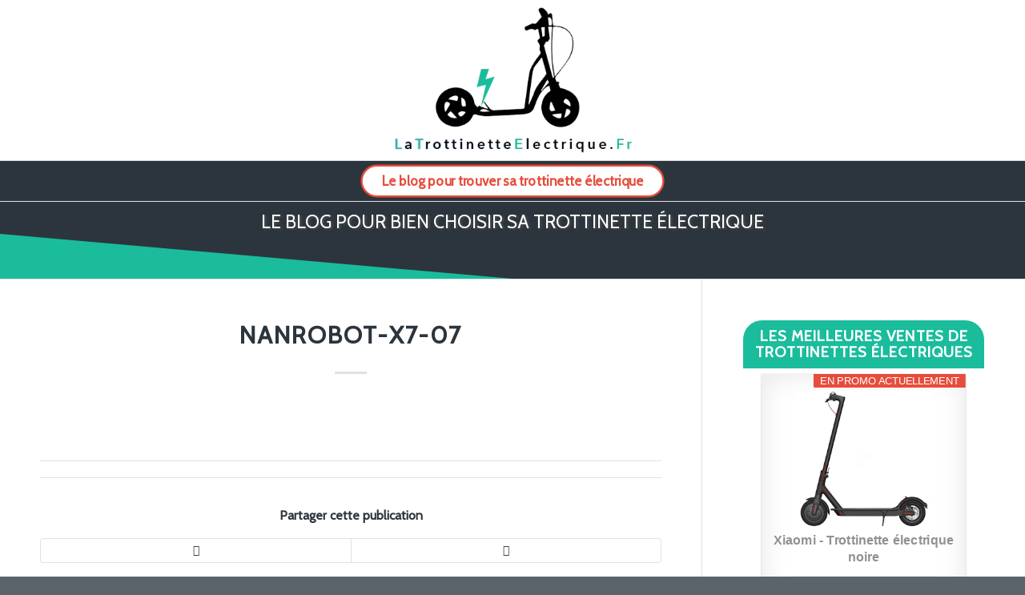

--- FILE ---
content_type: text/html; charset=UTF-8
request_url: https://latrottinetteelectrique.fr/nanrobot-x7-07/
body_size: 17461
content:
<!DOCTYPE html>
<html dir="ltr" lang="fr-FR"
prefix="og: https://ogp.me/ns#"  class="html_stretched responsive av-preloader-disabled  html_header_top html_logo_center html_bottom_nav_header html_menu_right html_custom html_header_sticky_disabled html_header_shrinking_disabled html_mobile_menu_phone html_header_searchicon_disabled html_content_align_center html_header_unstick_top_disabled html_header_stretch html_elegant-blog html_av-submenu-hidden html_av-submenu-display-click html_av-overlay-side html_av-overlay-side-classic html_av-submenu-noclone html_entry_id_329 av-cookies-no-cookie-consent av-no-preview av-default-lightbox html_text_menu_active av-mobile-menu-switch-default">
<head>
<meta charset="UTF-8" />
<meta name="robots" content="index, follow" />
<!-- mobile setting -->
<meta name="viewport" content="width=device-width, initial-scale=1">
<!-- Scripts/CSS and wp_head hook -->
<title>nanrobot-x7-07 | La trottinette électrique</title>
<!-- All in One SEO 4.3.3 - aioseo.com -->
<meta name="robots" content="max-image-preview:large" />
<link rel="canonical" href="https://latrottinetteelectrique.fr/nanrobot-x7-07/" />
<meta name="generator" content="All in One SEO (AIOSEO) 4.3.3 " />
<meta property="og:locale" content="fr_FR" />
<meta property="og:site_name" content="La trottinette électrique | Guide d&#039;achat comparatif" />
<meta property="og:type" content="article" />
<meta property="og:title" content="nanrobot-x7-07 | La trottinette électrique" />
<meta property="og:url" content="https://latrottinetteelectrique.fr/nanrobot-x7-07/" />
<meta property="article:published_time" content="2019-09-17T09:10:56+00:00" />
<meta property="article:modified_time" content="2019-09-17T09:10:56+00:00" />
<meta name="twitter:card" content="summary" />
<meta name="twitter:title" content="nanrobot-x7-07 | La trottinette électrique" />
<script type="application/ld+json" class="aioseo-schema">
{"@context":"https:\/\/schema.org","@graph":[{"@type":"BreadcrumbList","@id":"https:\/\/latrottinetteelectrique.fr\/nanrobot-x7-07\/#breadcrumblist","itemListElement":[{"@type":"ListItem","@id":"https:\/\/latrottinetteelectrique.fr\/#listItem","position":1,"item":{"@type":"WebPage","@id":"https:\/\/latrottinetteelectrique.fr\/","name":"Accueil","description":"\u2705 D\u00e9couvrez la trottinette \u00e9lectrique qu'il vous faut gr\u00e2ce \u00e0 NOTRE GUIDE D'ACHAT COMPARATIF 2019 - 2020","url":"https:\/\/latrottinetteelectrique.fr\/"},"nextItem":"https:\/\/latrottinetteelectrique.fr\/nanrobot-x7-07\/#listItem"},{"@type":"ListItem","@id":"https:\/\/latrottinetteelectrique.fr\/nanrobot-x7-07\/#listItem","position":2,"item":{"@type":"WebPage","@id":"https:\/\/latrottinetteelectrique.fr\/nanrobot-x7-07\/","name":"nanrobot-x7-07","url":"https:\/\/latrottinetteelectrique.fr\/nanrobot-x7-07\/"},"previousItem":"https:\/\/latrottinetteelectrique.fr\/#listItem"}]},{"@type":"ItemPage","@id":"https:\/\/latrottinetteelectrique.fr\/nanrobot-x7-07\/#itempage","url":"https:\/\/latrottinetteelectrique.fr\/nanrobot-x7-07\/","name":"nanrobot-x7-07 | La trottinette \u00e9lectrique","inLanguage":"fr-FR","isPartOf":{"@id":"https:\/\/latrottinetteelectrique.fr\/#website"},"breadcrumb":{"@id":"https:\/\/latrottinetteelectrique.fr\/nanrobot-x7-07\/#breadcrumblist"},"author":{"@id":"https:\/\/latrottinetteelectrique.fr\/author\/geekster\/#author"},"creator":{"@id":"https:\/\/latrottinetteelectrique.fr\/author\/geekster\/#author"},"datePublished":"2019-09-17T09:10:56+02:00","dateModified":"2019-09-17T09:10:56+02:00"},{"@type":"Organization","@id":"https:\/\/latrottinetteelectrique.fr\/#organization","name":"La trottinette \u00e9lectrique","url":"https:\/\/latrottinetteelectrique.fr\/"},{"@type":"Person","@id":"https:\/\/latrottinetteelectrique.fr\/author\/geekster\/#author","url":"https:\/\/latrottinetteelectrique.fr\/author\/geekster\/","name":"geekster","image":{"@type":"ImageObject","@id":"https:\/\/latrottinetteelectrique.fr\/nanrobot-x7-07\/#authorImage","url":"https:\/\/secure.gravatar.com\/avatar\/69b0974917f2b41c639298aa870c1851?s=96&d=mm&r=g","width":96,"height":96,"caption":"geekster"}},{"@type":"WebSite","@id":"https:\/\/latrottinetteelectrique.fr\/#website","url":"https:\/\/latrottinetteelectrique.fr\/","name":"La trottinette \u00e9lectrique","description":"Guide d'achat comparatif","inLanguage":"fr-FR","publisher":{"@id":"https:\/\/latrottinetteelectrique.fr\/#organization"}}]}
</script>
<!-- All in One SEO -->
<link rel='dns-prefetch' href='//secure.gravatar.com' />
<link rel='dns-prefetch' href='//v0.wordpress.com' />
<link rel="alternate" type="application/rss+xml" title="La trottinette électrique &raquo; Flux" href="https://latrottinetteelectrique.fr/feed/" />
<link rel="alternate" type="application/rss+xml" title="La trottinette électrique &raquo; Flux des commentaires" href="https://latrottinetteelectrique.fr/comments/feed/" />
<link rel="alternate" type="application/rss+xml" title="La trottinette électrique &raquo; nanrobot-x7-07 Flux des commentaires" href="https://latrottinetteelectrique.fr/feed/?attachment_id=329" />
<!-- google webfont font replacement -->
<script type='text/javascript'>
(function() {
/*	check if webfonts are disabled by user setting via cookie - or user must opt in.	*/
var html = document.getElementsByTagName('html')[0];
var cookie_check = html.className.indexOf('av-cookies-needs-opt-in') >= 0 || html.className.indexOf('av-cookies-can-opt-out') >= 0;
var allow_continue = true;
var silent_accept_cookie = html.className.indexOf('av-cookies-user-silent-accept') >= 0;
if( cookie_check && ! silent_accept_cookie )
{
if( ! document.cookie.match(/aviaCookieConsent/) || html.className.indexOf('av-cookies-session-refused') >= 0 )
{
allow_continue = false;
}
else
{
if( ! document.cookie.match(/aviaPrivacyRefuseCookiesHideBar/) )
{
allow_continue = false;
}
else if( ! document.cookie.match(/aviaPrivacyEssentialCookiesEnabled/) )
{
allow_continue = false;
}
else if( document.cookie.match(/aviaPrivacyGoogleWebfontsDisabled/) )
{
allow_continue = false;
}
}
}
if( allow_continue )
{
var f = document.createElement('link');
f.type 	= 'text/css';
f.rel 	= 'stylesheet';
f.href 	= 'https://fonts.googleapis.com/css?family=Cabin&display=auto';
f.id 	= 'avia-google-webfont';
document.getElementsByTagName('head')[0].appendChild(f);
}
})();
</script>
<script type="text/javascript">
window._wpemojiSettings = {"baseUrl":"https:\/\/s.w.org\/images\/core\/emoji\/14.0.0\/72x72\/","ext":".png","svgUrl":"https:\/\/s.w.org\/images\/core\/emoji\/14.0.0\/svg\/","svgExt":".svg","source":{"concatemoji":"https:\/\/latrottinetteelectrique.fr\/wp-includes\/js\/wp-emoji-release.min.js"}};
/*! This file is auto-generated */
!function(e,a,t){var n,r,o,i=a.createElement("canvas"),p=i.getContext&&i.getContext("2d");function s(e,t){var a=String.fromCharCode,e=(p.clearRect(0,0,i.width,i.height),p.fillText(a.apply(this,e),0,0),i.toDataURL());return p.clearRect(0,0,i.width,i.height),p.fillText(a.apply(this,t),0,0),e===i.toDataURL()}function c(e){var t=a.createElement("script");t.src=e,t.defer=t.type="text/javascript",a.getElementsByTagName("head")[0].appendChild(t)}for(o=Array("flag","emoji"),t.supports={everything:!0,everythingExceptFlag:!0},r=0;r<o.length;r++)t.supports[o[r]]=function(e){if(p&&p.fillText)switch(p.textBaseline="top",p.font="600 32px Arial",e){case"flag":return s([127987,65039,8205,9895,65039],[127987,65039,8203,9895,65039])?!1:!s([55356,56826,55356,56819],[55356,56826,8203,55356,56819])&&!s([55356,57332,56128,56423,56128,56418,56128,56421,56128,56430,56128,56423,56128,56447],[55356,57332,8203,56128,56423,8203,56128,56418,8203,56128,56421,8203,56128,56430,8203,56128,56423,8203,56128,56447]);case"emoji":return!s([129777,127995,8205,129778,127999],[129777,127995,8203,129778,127999])}return!1}(o[r]),t.supports.everything=t.supports.everything&&t.supports[o[r]],"flag"!==o[r]&&(t.supports.everythingExceptFlag=t.supports.everythingExceptFlag&&t.supports[o[r]]);t.supports.everythingExceptFlag=t.supports.everythingExceptFlag&&!t.supports.flag,t.DOMReady=!1,t.readyCallback=function(){t.DOMReady=!0},t.supports.everything||(n=function(){t.readyCallback()},a.addEventListener?(a.addEventListener("DOMContentLoaded",n,!1),e.addEventListener("load",n,!1)):(e.attachEvent("onload",n),a.attachEvent("onreadystatechange",function(){"complete"===a.readyState&&t.readyCallback()})),(e=t.source||{}).concatemoji?c(e.concatemoji):e.wpemoji&&e.twemoji&&(c(e.twemoji),c(e.wpemoji)))}(window,document,window._wpemojiSettings);
</script>
<style type="text/css">
img.wp-smiley,
img.emoji {
display: inline !important;
border: none !important;
box-shadow: none !important;
height: 1em !important;
width: 1em !important;
margin: 0 0.07em !important;
vertical-align: -0.1em !important;
background: none !important;
padding: 0 !important;
}
</style>
<!-- <link rel='stylesheet' id='avia-grid-css' href='https://latrottinetteelectrique.fr/wp-content/themes/enfold/css/grid.css' type='text/css' media='all' /> -->
<!-- <link rel='stylesheet' id='avia-base-css' href='https://latrottinetteelectrique.fr/wp-content/themes/enfold/css/base.css' type='text/css' media='all' /> -->
<!-- <link rel='stylesheet' id='avia-layout-css' href='https://latrottinetteelectrique.fr/wp-content/themes/enfold/css/layout.css' type='text/css' media='all' /> -->
<!-- <link rel='stylesheet' id='avia-module-audioplayer-css' href='https://latrottinetteelectrique.fr/wp-content/themes/enfold/config-templatebuilder/avia-shortcodes/audio-player/audio-player.css' type='text/css' media='all' /> -->
<!-- <link rel='stylesheet' id='avia-module-blog-css' href='https://latrottinetteelectrique.fr/wp-content/themes/enfold/config-templatebuilder/avia-shortcodes/blog/blog.css' type='text/css' media='all' /> -->
<!-- <link rel='stylesheet' id='avia-module-postslider-css' href='https://latrottinetteelectrique.fr/wp-content/themes/enfold/config-templatebuilder/avia-shortcodes/postslider/postslider.css' type='text/css' media='all' /> -->
<!-- <link rel='stylesheet' id='avia-module-button-css' href='https://latrottinetteelectrique.fr/wp-content/themes/enfold/config-templatebuilder/avia-shortcodes/buttons/buttons.css' type='text/css' media='all' /> -->
<!-- <link rel='stylesheet' id='avia-module-buttonrow-css' href='https://latrottinetteelectrique.fr/wp-content/themes/enfold/config-templatebuilder/avia-shortcodes/buttonrow/buttonrow.css' type='text/css' media='all' /> -->
<!-- <link rel='stylesheet' id='avia-module-button-fullwidth-css' href='https://latrottinetteelectrique.fr/wp-content/themes/enfold/config-templatebuilder/avia-shortcodes/buttons_fullwidth/buttons_fullwidth.css' type='text/css' media='all' /> -->
<!-- <link rel='stylesheet' id='avia-module-catalogue-css' href='https://latrottinetteelectrique.fr/wp-content/themes/enfold/config-templatebuilder/avia-shortcodes/catalogue/catalogue.css' type='text/css' media='all' /> -->
<!-- <link rel='stylesheet' id='avia-module-comments-css' href='https://latrottinetteelectrique.fr/wp-content/themes/enfold/config-templatebuilder/avia-shortcodes/comments/comments.css' type='text/css' media='all' /> -->
<!-- <link rel='stylesheet' id='avia-module-contact-css' href='https://latrottinetteelectrique.fr/wp-content/themes/enfold/config-templatebuilder/avia-shortcodes/contact/contact.css' type='text/css' media='all' /> -->
<!-- <link rel='stylesheet' id='avia-module-slideshow-css' href='https://latrottinetteelectrique.fr/wp-content/themes/enfold/config-templatebuilder/avia-shortcodes/slideshow/slideshow.css' type='text/css' media='all' /> -->
<!-- <link rel='stylesheet' id='avia-module-slideshow-contentpartner-css' href='https://latrottinetteelectrique.fr/wp-content/themes/enfold/config-templatebuilder/avia-shortcodes/contentslider/contentslider.css' type='text/css' media='all' /> -->
<!-- <link rel='stylesheet' id='avia-module-countdown-css' href='https://latrottinetteelectrique.fr/wp-content/themes/enfold/config-templatebuilder/avia-shortcodes/countdown/countdown.css' type='text/css' media='all' /> -->
<!-- <link rel='stylesheet' id='avia-module-dynamic-field-css' href='https://latrottinetteelectrique.fr/wp-content/themes/enfold/config-templatebuilder/avia-shortcodes/dynamic_field/dynamic_field.css' type='text/css' media='all' /> -->
<!-- <link rel='stylesheet' id='avia-module-gallery-css' href='https://latrottinetteelectrique.fr/wp-content/themes/enfold/config-templatebuilder/avia-shortcodes/gallery/gallery.css' type='text/css' media='all' /> -->
<!-- <link rel='stylesheet' id='avia-module-gallery-hor-css' href='https://latrottinetteelectrique.fr/wp-content/themes/enfold/config-templatebuilder/avia-shortcodes/gallery_horizontal/gallery_horizontal.css' type='text/css' media='all' /> -->
<!-- <link rel='stylesheet' id='avia-module-maps-css' href='https://latrottinetteelectrique.fr/wp-content/themes/enfold/config-templatebuilder/avia-shortcodes/google_maps/google_maps.css' type='text/css' media='all' /> -->
<!-- <link rel='stylesheet' id='avia-module-gridrow-css' href='https://latrottinetteelectrique.fr/wp-content/themes/enfold/config-templatebuilder/avia-shortcodes/grid_row/grid_row.css' type='text/css' media='all' /> -->
<!-- <link rel='stylesheet' id='avia-module-heading-css' href='https://latrottinetteelectrique.fr/wp-content/themes/enfold/config-templatebuilder/avia-shortcodes/heading/heading.css' type='text/css' media='all' /> -->
<!-- <link rel='stylesheet' id='avia-module-rotator-css' href='https://latrottinetteelectrique.fr/wp-content/themes/enfold/config-templatebuilder/avia-shortcodes/headline_rotator/headline_rotator.css' type='text/css' media='all' /> -->
<!-- <link rel='stylesheet' id='avia-module-hr-css' href='https://latrottinetteelectrique.fr/wp-content/themes/enfold/config-templatebuilder/avia-shortcodes/hr/hr.css' type='text/css' media='all' /> -->
<!-- <link rel='stylesheet' id='avia-module-icon-css' href='https://latrottinetteelectrique.fr/wp-content/themes/enfold/config-templatebuilder/avia-shortcodes/icon/icon.css' type='text/css' media='all' /> -->
<!-- <link rel='stylesheet' id='avia-module-icon-circles-css' href='https://latrottinetteelectrique.fr/wp-content/themes/enfold/config-templatebuilder/avia-shortcodes/icon_circles/icon_circles.css' type='text/css' media='all' /> -->
<!-- <link rel='stylesheet' id='avia-module-iconbox-css' href='https://latrottinetteelectrique.fr/wp-content/themes/enfold/config-templatebuilder/avia-shortcodes/iconbox/iconbox.css' type='text/css' media='all' /> -->
<!-- <link rel='stylesheet' id='avia-module-icongrid-css' href='https://latrottinetteelectrique.fr/wp-content/themes/enfold/config-templatebuilder/avia-shortcodes/icongrid/icongrid.css' type='text/css' media='all' /> -->
<!-- <link rel='stylesheet' id='avia-module-iconlist-css' href='https://latrottinetteelectrique.fr/wp-content/themes/enfold/config-templatebuilder/avia-shortcodes/iconlist/iconlist.css' type='text/css' media='all' /> -->
<!-- <link rel='stylesheet' id='avia-module-image-css' href='https://latrottinetteelectrique.fr/wp-content/themes/enfold/config-templatebuilder/avia-shortcodes/image/image.css' type='text/css' media='all' /> -->
<!-- <link rel='stylesheet' id='avia-module-image-diff-css' href='https://latrottinetteelectrique.fr/wp-content/themes/enfold/config-templatebuilder/avia-shortcodes/image_diff/image_diff.css' type='text/css' media='all' /> -->
<!-- <link rel='stylesheet' id='avia-module-hotspot-css' href='https://latrottinetteelectrique.fr/wp-content/themes/enfold/config-templatebuilder/avia-shortcodes/image_hotspots/image_hotspots.css' type='text/css' media='all' /> -->
<!-- <link rel='stylesheet' id='avia-module-sc-lottie-animation-css' href='https://latrottinetteelectrique.fr/wp-content/themes/enfold/config-templatebuilder/avia-shortcodes/lottie_animation/lottie_animation.css' type='text/css' media='all' /> -->
<!-- <link rel='stylesheet' id='avia-module-magazine-css' href='https://latrottinetteelectrique.fr/wp-content/themes/enfold/config-templatebuilder/avia-shortcodes/magazine/magazine.css' type='text/css' media='all' /> -->
<!-- <link rel='stylesheet' id='avia-module-masonry-css' href='https://latrottinetteelectrique.fr/wp-content/themes/enfold/config-templatebuilder/avia-shortcodes/masonry_entries/masonry_entries.css' type='text/css' media='all' /> -->
<!-- <link rel='stylesheet' id='avia-siteloader-css' href='https://latrottinetteelectrique.fr/wp-content/themes/enfold/css/avia-snippet-site-preloader.css' type='text/css' media='all' /> -->
<!-- <link rel='stylesheet' id='avia-module-menu-css' href='https://latrottinetteelectrique.fr/wp-content/themes/enfold/config-templatebuilder/avia-shortcodes/menu/menu.css' type='text/css' media='all' /> -->
<!-- <link rel='stylesheet' id='avia-module-notification-css' href='https://latrottinetteelectrique.fr/wp-content/themes/enfold/config-templatebuilder/avia-shortcodes/notification/notification.css' type='text/css' media='all' /> -->
<!-- <link rel='stylesheet' id='avia-module-numbers-css' href='https://latrottinetteelectrique.fr/wp-content/themes/enfold/config-templatebuilder/avia-shortcodes/numbers/numbers.css' type='text/css' media='all' /> -->
<!-- <link rel='stylesheet' id='avia-module-portfolio-css' href='https://latrottinetteelectrique.fr/wp-content/themes/enfold/config-templatebuilder/avia-shortcodes/portfolio/portfolio.css' type='text/css' media='all' /> -->
<!-- <link rel='stylesheet' id='avia-module-post-metadata-css' href='https://latrottinetteelectrique.fr/wp-content/themes/enfold/config-templatebuilder/avia-shortcodes/post_metadata/post_metadata.css' type='text/css' media='all' /> -->
<!-- <link rel='stylesheet' id='avia-module-progress-bar-css' href='https://latrottinetteelectrique.fr/wp-content/themes/enfold/config-templatebuilder/avia-shortcodes/progressbar/progressbar.css' type='text/css' media='all' /> -->
<!-- <link rel='stylesheet' id='avia-module-promobox-css' href='https://latrottinetteelectrique.fr/wp-content/themes/enfold/config-templatebuilder/avia-shortcodes/promobox/promobox.css' type='text/css' media='all' /> -->
<!-- <link rel='stylesheet' id='avia-sc-search-css' href='https://latrottinetteelectrique.fr/wp-content/themes/enfold/config-templatebuilder/avia-shortcodes/search/search.css' type='text/css' media='all' /> -->
<!-- <link rel='stylesheet' id='avia-module-slideshow-accordion-css' href='https://latrottinetteelectrique.fr/wp-content/themes/enfold/config-templatebuilder/avia-shortcodes/slideshow_accordion/slideshow_accordion.css' type='text/css' media='all' /> -->
<!-- <link rel='stylesheet' id='avia-module-slideshow-feature-image-css' href='https://latrottinetteelectrique.fr/wp-content/themes/enfold/config-templatebuilder/avia-shortcodes/slideshow_feature_image/slideshow_feature_image.css' type='text/css' media='all' /> -->
<!-- <link rel='stylesheet' id='avia-module-slideshow-fullsize-css' href='https://latrottinetteelectrique.fr/wp-content/themes/enfold/config-templatebuilder/avia-shortcodes/slideshow_fullsize/slideshow_fullsize.css' type='text/css' media='all' /> -->
<!-- <link rel='stylesheet' id='avia-module-slideshow-fullscreen-css' href='https://latrottinetteelectrique.fr/wp-content/themes/enfold/config-templatebuilder/avia-shortcodes/slideshow_fullscreen/slideshow_fullscreen.css' type='text/css' media='all' /> -->
<!-- <link rel='stylesheet' id='avia-module-slideshow-ls-css' href='https://latrottinetteelectrique.fr/wp-content/themes/enfold/config-templatebuilder/avia-shortcodes/slideshow_layerslider/slideshow_layerslider.css' type='text/css' media='all' /> -->
<!-- <link rel='stylesheet' id='avia-module-social-css' href='https://latrottinetteelectrique.fr/wp-content/themes/enfold/config-templatebuilder/avia-shortcodes/social_share/social_share.css' type='text/css' media='all' /> -->
<!-- <link rel='stylesheet' id='avia-module-tabsection-css' href='https://latrottinetteelectrique.fr/wp-content/themes/enfold/config-templatebuilder/avia-shortcodes/tab_section/tab_section.css' type='text/css' media='all' /> -->
<!-- <link rel='stylesheet' id='avia-module-table-css' href='https://latrottinetteelectrique.fr/wp-content/themes/enfold/config-templatebuilder/avia-shortcodes/table/table.css' type='text/css' media='all' /> -->
<!-- <link rel='stylesheet' id='avia-module-tabs-css' href='https://latrottinetteelectrique.fr/wp-content/themes/enfold/config-templatebuilder/avia-shortcodes/tabs/tabs.css' type='text/css' media='all' /> -->
<!-- <link rel='stylesheet' id='avia-module-team-css' href='https://latrottinetteelectrique.fr/wp-content/themes/enfold/config-templatebuilder/avia-shortcodes/team/team.css' type='text/css' media='all' /> -->
<!-- <link rel='stylesheet' id='avia-module-testimonials-css' href='https://latrottinetteelectrique.fr/wp-content/themes/enfold/config-templatebuilder/avia-shortcodes/testimonials/testimonials.css' type='text/css' media='all' /> -->
<!-- <link rel='stylesheet' id='avia-module-timeline-css' href='https://latrottinetteelectrique.fr/wp-content/themes/enfold/config-templatebuilder/avia-shortcodes/timeline/timeline.css' type='text/css' media='all' /> -->
<!-- <link rel='stylesheet' id='avia-module-toggles-css' href='https://latrottinetteelectrique.fr/wp-content/themes/enfold/config-templatebuilder/avia-shortcodes/toggles/toggles.css' type='text/css' media='all' /> -->
<!-- <link rel='stylesheet' id='avia-module-video-css' href='https://latrottinetteelectrique.fr/wp-content/themes/enfold/config-templatebuilder/avia-shortcodes/video/video.css' type='text/css' media='all' /> -->
<!-- <link rel='stylesheet' id='wp-block-library-css' href='https://latrottinetteelectrique.fr/wp-includes/css/dist/block-library/style.min.css' type='text/css' media='all' /> -->
<link rel="stylesheet" type="text/css" href="//latrottinetteelectrique.fr/wp-content/cache/wpfc-minified/q8ht9czx/3zb5.css" media="all"/>
<style id='wp-block-library-inline-css' type='text/css'>
.has-text-align-justify{text-align:justify;}
</style>
<style id='global-styles-inline-css' type='text/css'>
body{--wp--preset--color--black: #000000;--wp--preset--color--cyan-bluish-gray: #abb8c3;--wp--preset--color--white: #ffffff;--wp--preset--color--pale-pink: #f78da7;--wp--preset--color--vivid-red: #cf2e2e;--wp--preset--color--luminous-vivid-orange: #ff6900;--wp--preset--color--luminous-vivid-amber: #fcb900;--wp--preset--color--light-green-cyan: #7bdcb5;--wp--preset--color--vivid-green-cyan: #00d084;--wp--preset--color--pale-cyan-blue: #8ed1fc;--wp--preset--color--vivid-cyan-blue: #0693e3;--wp--preset--color--vivid-purple: #9b51e0;--wp--preset--color--metallic-red: #b02b2c;--wp--preset--color--maximum-yellow-red: #edae44;--wp--preset--color--yellow-sun: #eeee22;--wp--preset--color--palm-leaf: #83a846;--wp--preset--color--aero: #7bb0e7;--wp--preset--color--old-lavender: #745f7e;--wp--preset--color--steel-teal: #5f8789;--wp--preset--color--raspberry-pink: #d65799;--wp--preset--color--medium-turquoise: #4ecac2;--wp--preset--gradient--vivid-cyan-blue-to-vivid-purple: linear-gradient(135deg,rgba(6,147,227,1) 0%,rgb(155,81,224) 100%);--wp--preset--gradient--light-green-cyan-to-vivid-green-cyan: linear-gradient(135deg,rgb(122,220,180) 0%,rgb(0,208,130) 100%);--wp--preset--gradient--luminous-vivid-amber-to-luminous-vivid-orange: linear-gradient(135deg,rgba(252,185,0,1) 0%,rgba(255,105,0,1) 100%);--wp--preset--gradient--luminous-vivid-orange-to-vivid-red: linear-gradient(135deg,rgba(255,105,0,1) 0%,rgb(207,46,46) 100%);--wp--preset--gradient--very-light-gray-to-cyan-bluish-gray: linear-gradient(135deg,rgb(238,238,238) 0%,rgb(169,184,195) 100%);--wp--preset--gradient--cool-to-warm-spectrum: linear-gradient(135deg,rgb(74,234,220) 0%,rgb(151,120,209) 20%,rgb(207,42,186) 40%,rgb(238,44,130) 60%,rgb(251,105,98) 80%,rgb(254,248,76) 100%);--wp--preset--gradient--blush-light-purple: linear-gradient(135deg,rgb(255,206,236) 0%,rgb(152,150,240) 100%);--wp--preset--gradient--blush-bordeaux: linear-gradient(135deg,rgb(254,205,165) 0%,rgb(254,45,45) 50%,rgb(107,0,62) 100%);--wp--preset--gradient--luminous-dusk: linear-gradient(135deg,rgb(255,203,112) 0%,rgb(199,81,192) 50%,rgb(65,88,208) 100%);--wp--preset--gradient--pale-ocean: linear-gradient(135deg,rgb(255,245,203) 0%,rgb(182,227,212) 50%,rgb(51,167,181) 100%);--wp--preset--gradient--electric-grass: linear-gradient(135deg,rgb(202,248,128) 0%,rgb(113,206,126) 100%);--wp--preset--gradient--midnight: linear-gradient(135deg,rgb(2,3,129) 0%,rgb(40,116,252) 100%);--wp--preset--duotone--dark-grayscale: url('#wp-duotone-dark-grayscale');--wp--preset--duotone--grayscale: url('#wp-duotone-grayscale');--wp--preset--duotone--purple-yellow: url('#wp-duotone-purple-yellow');--wp--preset--duotone--blue-red: url('#wp-duotone-blue-red');--wp--preset--duotone--midnight: url('#wp-duotone-midnight');--wp--preset--duotone--magenta-yellow: url('#wp-duotone-magenta-yellow');--wp--preset--duotone--purple-green: url('#wp-duotone-purple-green');--wp--preset--duotone--blue-orange: url('#wp-duotone-blue-orange');--wp--preset--font-size--small: 1rem;--wp--preset--font-size--medium: 1.125rem;--wp--preset--font-size--large: 1.75rem;--wp--preset--font-size--x-large: clamp(1.75rem, 3vw, 2.25rem);--wp--preset--spacing--20: 0.44rem;--wp--preset--spacing--30: 0.67rem;--wp--preset--spacing--40: 1rem;--wp--preset--spacing--50: 1.5rem;--wp--preset--spacing--60: 2.25rem;--wp--preset--spacing--70: 3.38rem;--wp--preset--spacing--80: 5.06rem;}body { margin: 0;--wp--style--global--content-size: 800px;--wp--style--global--wide-size: 1130px; }.wp-site-blocks > .alignleft { float: left; margin-right: 2em; }.wp-site-blocks > .alignright { float: right; margin-left: 2em; }.wp-site-blocks > .aligncenter { justify-content: center; margin-left: auto; margin-right: auto; }:where(.is-layout-flex){gap: 0.5em;}body .is-layout-flow > .alignleft{float: left;margin-inline-start: 0;margin-inline-end: 2em;}body .is-layout-flow > .alignright{float: right;margin-inline-start: 2em;margin-inline-end: 0;}body .is-layout-flow > .aligncenter{margin-left: auto !important;margin-right: auto !important;}body .is-layout-constrained > .alignleft{float: left;margin-inline-start: 0;margin-inline-end: 2em;}body .is-layout-constrained > .alignright{float: right;margin-inline-start: 2em;margin-inline-end: 0;}body .is-layout-constrained > .aligncenter{margin-left: auto !important;margin-right: auto !important;}body .is-layout-constrained > :where(:not(.alignleft):not(.alignright):not(.alignfull)){max-width: var(--wp--style--global--content-size);margin-left: auto !important;margin-right: auto !important;}body .is-layout-constrained > .alignwide{max-width: var(--wp--style--global--wide-size);}body .is-layout-flex{display: flex;}body .is-layout-flex{flex-wrap: wrap;align-items: center;}body .is-layout-flex > *{margin: 0;}body{padding-top: 0px;padding-right: 0px;padding-bottom: 0px;padding-left: 0px;}a:where(:not(.wp-element-button)){text-decoration: underline;}.wp-element-button, .wp-block-button__link{background-color: #32373c;border-width: 0;color: #fff;font-family: inherit;font-size: inherit;line-height: inherit;padding: calc(0.667em + 2px) calc(1.333em + 2px);text-decoration: none;}.has-black-color{color: var(--wp--preset--color--black) !important;}.has-cyan-bluish-gray-color{color: var(--wp--preset--color--cyan-bluish-gray) !important;}.has-white-color{color: var(--wp--preset--color--white) !important;}.has-pale-pink-color{color: var(--wp--preset--color--pale-pink) !important;}.has-vivid-red-color{color: var(--wp--preset--color--vivid-red) !important;}.has-luminous-vivid-orange-color{color: var(--wp--preset--color--luminous-vivid-orange) !important;}.has-luminous-vivid-amber-color{color: var(--wp--preset--color--luminous-vivid-amber) !important;}.has-light-green-cyan-color{color: var(--wp--preset--color--light-green-cyan) !important;}.has-vivid-green-cyan-color{color: var(--wp--preset--color--vivid-green-cyan) !important;}.has-pale-cyan-blue-color{color: var(--wp--preset--color--pale-cyan-blue) !important;}.has-vivid-cyan-blue-color{color: var(--wp--preset--color--vivid-cyan-blue) !important;}.has-vivid-purple-color{color: var(--wp--preset--color--vivid-purple) !important;}.has-metallic-red-color{color: var(--wp--preset--color--metallic-red) !important;}.has-maximum-yellow-red-color{color: var(--wp--preset--color--maximum-yellow-red) !important;}.has-yellow-sun-color{color: var(--wp--preset--color--yellow-sun) !important;}.has-palm-leaf-color{color: var(--wp--preset--color--palm-leaf) !important;}.has-aero-color{color: var(--wp--preset--color--aero) !important;}.has-old-lavender-color{color: var(--wp--preset--color--old-lavender) !important;}.has-steel-teal-color{color: var(--wp--preset--color--steel-teal) !important;}.has-raspberry-pink-color{color: var(--wp--preset--color--raspberry-pink) !important;}.has-medium-turquoise-color{color: var(--wp--preset--color--medium-turquoise) !important;}.has-black-background-color{background-color: var(--wp--preset--color--black) !important;}.has-cyan-bluish-gray-background-color{background-color: var(--wp--preset--color--cyan-bluish-gray) !important;}.has-white-background-color{background-color: var(--wp--preset--color--white) !important;}.has-pale-pink-background-color{background-color: var(--wp--preset--color--pale-pink) !important;}.has-vivid-red-background-color{background-color: var(--wp--preset--color--vivid-red) !important;}.has-luminous-vivid-orange-background-color{background-color: var(--wp--preset--color--luminous-vivid-orange) !important;}.has-luminous-vivid-amber-background-color{background-color: var(--wp--preset--color--luminous-vivid-amber) !important;}.has-light-green-cyan-background-color{background-color: var(--wp--preset--color--light-green-cyan) !important;}.has-vivid-green-cyan-background-color{background-color: var(--wp--preset--color--vivid-green-cyan) !important;}.has-pale-cyan-blue-background-color{background-color: var(--wp--preset--color--pale-cyan-blue) !important;}.has-vivid-cyan-blue-background-color{background-color: var(--wp--preset--color--vivid-cyan-blue) !important;}.has-vivid-purple-background-color{background-color: var(--wp--preset--color--vivid-purple) !important;}.has-metallic-red-background-color{background-color: var(--wp--preset--color--metallic-red) !important;}.has-maximum-yellow-red-background-color{background-color: var(--wp--preset--color--maximum-yellow-red) !important;}.has-yellow-sun-background-color{background-color: var(--wp--preset--color--yellow-sun) !important;}.has-palm-leaf-background-color{background-color: var(--wp--preset--color--palm-leaf) !important;}.has-aero-background-color{background-color: var(--wp--preset--color--aero) !important;}.has-old-lavender-background-color{background-color: var(--wp--preset--color--old-lavender) !important;}.has-steel-teal-background-color{background-color: var(--wp--preset--color--steel-teal) !important;}.has-raspberry-pink-background-color{background-color: var(--wp--preset--color--raspberry-pink) !important;}.has-medium-turquoise-background-color{background-color: var(--wp--preset--color--medium-turquoise) !important;}.has-black-border-color{border-color: var(--wp--preset--color--black) !important;}.has-cyan-bluish-gray-border-color{border-color: var(--wp--preset--color--cyan-bluish-gray) !important;}.has-white-border-color{border-color: var(--wp--preset--color--white) !important;}.has-pale-pink-border-color{border-color: var(--wp--preset--color--pale-pink) !important;}.has-vivid-red-border-color{border-color: var(--wp--preset--color--vivid-red) !important;}.has-luminous-vivid-orange-border-color{border-color: var(--wp--preset--color--luminous-vivid-orange) !important;}.has-luminous-vivid-amber-border-color{border-color: var(--wp--preset--color--luminous-vivid-amber) !important;}.has-light-green-cyan-border-color{border-color: var(--wp--preset--color--light-green-cyan) !important;}.has-vivid-green-cyan-border-color{border-color: var(--wp--preset--color--vivid-green-cyan) !important;}.has-pale-cyan-blue-border-color{border-color: var(--wp--preset--color--pale-cyan-blue) !important;}.has-vivid-cyan-blue-border-color{border-color: var(--wp--preset--color--vivid-cyan-blue) !important;}.has-vivid-purple-border-color{border-color: var(--wp--preset--color--vivid-purple) !important;}.has-metallic-red-border-color{border-color: var(--wp--preset--color--metallic-red) !important;}.has-maximum-yellow-red-border-color{border-color: var(--wp--preset--color--maximum-yellow-red) !important;}.has-yellow-sun-border-color{border-color: var(--wp--preset--color--yellow-sun) !important;}.has-palm-leaf-border-color{border-color: var(--wp--preset--color--palm-leaf) !important;}.has-aero-border-color{border-color: var(--wp--preset--color--aero) !important;}.has-old-lavender-border-color{border-color: var(--wp--preset--color--old-lavender) !important;}.has-steel-teal-border-color{border-color: var(--wp--preset--color--steel-teal) !important;}.has-raspberry-pink-border-color{border-color: var(--wp--preset--color--raspberry-pink) !important;}.has-medium-turquoise-border-color{border-color: var(--wp--preset--color--medium-turquoise) !important;}.has-vivid-cyan-blue-to-vivid-purple-gradient-background{background: var(--wp--preset--gradient--vivid-cyan-blue-to-vivid-purple) !important;}.has-light-green-cyan-to-vivid-green-cyan-gradient-background{background: var(--wp--preset--gradient--light-green-cyan-to-vivid-green-cyan) !important;}.has-luminous-vivid-amber-to-luminous-vivid-orange-gradient-background{background: var(--wp--preset--gradient--luminous-vivid-amber-to-luminous-vivid-orange) !important;}.has-luminous-vivid-orange-to-vivid-red-gradient-background{background: var(--wp--preset--gradient--luminous-vivid-orange-to-vivid-red) !important;}.has-very-light-gray-to-cyan-bluish-gray-gradient-background{background: var(--wp--preset--gradient--very-light-gray-to-cyan-bluish-gray) !important;}.has-cool-to-warm-spectrum-gradient-background{background: var(--wp--preset--gradient--cool-to-warm-spectrum) !important;}.has-blush-light-purple-gradient-background{background: var(--wp--preset--gradient--blush-light-purple) !important;}.has-blush-bordeaux-gradient-background{background: var(--wp--preset--gradient--blush-bordeaux) !important;}.has-luminous-dusk-gradient-background{background: var(--wp--preset--gradient--luminous-dusk) !important;}.has-pale-ocean-gradient-background{background: var(--wp--preset--gradient--pale-ocean) !important;}.has-electric-grass-gradient-background{background: var(--wp--preset--gradient--electric-grass) !important;}.has-midnight-gradient-background{background: var(--wp--preset--gradient--midnight) !important;}.has-small-font-size{font-size: var(--wp--preset--font-size--small) !important;}.has-medium-font-size{font-size: var(--wp--preset--font-size--medium) !important;}.has-large-font-size{font-size: var(--wp--preset--font-size--large) !important;}.has-x-large-font-size{font-size: var(--wp--preset--font-size--x-large) !important;}
.wp-block-navigation a:where(:not(.wp-element-button)){color: inherit;}
:where(.wp-block-columns.is-layout-flex){gap: 2em;}
.wp-block-pullquote{font-size: 1.5em;line-height: 1.6;}
</style>
<!-- <link rel='stylesheet' id='avia-scs-css' href='https://latrottinetteelectrique.fr/wp-content/themes/enfold/css/shortcodes.css' type='text/css' media='all' /> -->
<!-- <link rel='stylesheet' id='avia-fold-unfold-css' href='https://latrottinetteelectrique.fr/wp-content/themes/enfold/css/avia-snippet-fold-unfold.css' type='text/css' media='all' /> -->
<link rel="stylesheet" type="text/css" href="//latrottinetteelectrique.fr/wp-content/cache/wpfc-minified/qgrzbfsh/3zb4.css" media="all"/>
<!-- <link rel='stylesheet' id='avia-popup-css-css' href='https://latrottinetteelectrique.fr/wp-content/themes/enfold/js/aviapopup/magnific-popup.min.css' type='text/css' media='screen' /> -->
<!-- <link rel='stylesheet' id='avia-lightbox-css' href='https://latrottinetteelectrique.fr/wp-content/themes/enfold/css/avia-snippet-lightbox.css' type='text/css' media='screen' /> -->
<!-- <link rel='stylesheet' id='avia-widget-css-css' href='https://latrottinetteelectrique.fr/wp-content/themes/enfold/css/avia-snippet-widget.css' type='text/css' media='screen' /> -->
<link rel="stylesheet" type="text/css" href="//latrottinetteelectrique.fr/wp-content/cache/wpfc-minified/kcv6wm6j/3zb4.css" media="screen"/>
<!-- <link rel='stylesheet' id='avia-dynamic-css' href='https://latrottinetteelectrique.fr/wp-content/uploads/dynamic_avia/enfold.css' type='text/css' media='all' /> -->
<!-- <link rel='stylesheet' id='avia-custom-css' href='https://latrottinetteelectrique.fr/wp-content/themes/enfold/css/custom.css' type='text/css' media='all' /> -->
<!-- <link rel='stylesheet' id='aawp-css' href='https://latrottinetteelectrique.fr/wp-content/plugins/aawp/assets/dist/css/main.css' type='text/css' media='all' /> -->
<!-- <link rel='stylesheet' id='jetpack_css-css' href='https://latrottinetteelectrique.fr/wp-content/plugins/jetpack/css/jetpack.css' type='text/css' media='all' /> -->
<!-- <link rel='stylesheet' id='csshero-main-stylesheet-css' href='https://latrottinetteelectrique.fr/wp-content/uploads/2019/10/csshero-static-style-enfold.css' type='text/css' media='all' /> -->
<link rel="stylesheet" type="text/css" href="//latrottinetteelectrique.fr/wp-content/cache/wpfc-minified/d33fyzr4/3zbi.css" media="all"/>
<script src='//latrottinetteelectrique.fr/wp-content/cache/wpfc-minified/20brt1lr/3zb5.js' type="text/javascript"></script>
<!-- <script type='text/javascript' src='https://latrottinetteelectrique.fr/wp-includes/js/jquery/jquery.min.js' id='jquery-core-js'></script> -->
<!-- <script type='text/javascript' src='https://latrottinetteelectrique.fr/wp-content/themes/enfold/js/avia-js.js' id='avia-js-js'></script> -->
<!-- <script type='text/javascript' src='https://latrottinetteelectrique.fr/wp-content/themes/enfold/js/avia-compat.js' id='avia-compat-js'></script> -->
<link rel="https://api.w.org/" href="https://latrottinetteelectrique.fr/wp-json/" /><link rel="alternate" type="application/json" href="https://latrottinetteelectrique.fr/wp-json/wp/v2/media/329" /><link rel="EditURI" type="application/rsd+xml" title="RSD" href="https://latrottinetteelectrique.fr/xmlrpc.php?rsd" />
<link rel="wlwmanifest" type="application/wlwmanifest+xml" href="https://latrottinetteelectrique.fr/wp-includes/wlwmanifest.xml" />
<meta name="generator" content="WordPress 6.1" />
<link rel='shortlink' href='https://wp.me/a8s2dX-5j' />
<link rel="alternate" type="application/json+oembed" href="https://latrottinetteelectrique.fr/wp-json/oembed/1.0/embed?url=https%3A%2F%2Flatrottinetteelectrique.fr%2Fnanrobot-x7-07%2F" />
<link rel="alternate" type="text/xml+oembed" href="https://latrottinetteelectrique.fr/wp-json/oembed/1.0/embed?url=https%3A%2F%2Flatrottinetteelectrique.fr%2Fnanrobot-x7-07%2F&#038;format=xml" />
<style type="text/css">.aawp .aawp-tb__row--highlight{background-color:#f4785f;}.aawp .aawp-tb__row--highlight{color:#ffffff;}.aawp .aawp-tb__row--highlight a{color:#ffffff;}</style>	<style>img#wpstats{display:none}</style>
<!--[if lt IE 9]><script src="https://latrottinetteelectrique.fr/wp-content/themes/enfold/js/html5shiv.js"></script><![endif]--><link rel="profile" href="https://gmpg.org/xfn/11" />
<link rel="alternate" type="application/rss+xml" title="La trottinette électrique RSS2 Feed" href="https://latrottinetteelectrique.fr/feed/" />
<link rel="pingback" href="https://latrottinetteelectrique.fr/xmlrpc.php" />
<style type='text/css' media='screen'>
#top #header_main > .container, #top #header_main > .container .main_menu  .av-main-nav > li > a, #top #header_main #menu-item-shop .cart_dropdown_link{ height:200px; line-height: 200px; }
.html_top_nav_header .av-logo-container{ height:200px;  }
.html_header_top.html_header_sticky #top #wrap_all #main{ padding-top:252px; } 
</style>
<style type="text/css">
@font-face {font-family: 'entypo-fontello-enfold'; font-weight: normal; font-style: normal; font-display: auto;
src: url('https://latrottinetteelectrique.fr/wp-content/themes/enfold/config-templatebuilder/avia-template-builder/assets/fonts/entypo-fontello-enfold/entypo-fontello-enfold.woff2') format('woff2'),
url('https://latrottinetteelectrique.fr/wp-content/themes/enfold/config-templatebuilder/avia-template-builder/assets/fonts/entypo-fontello-enfold/entypo-fontello-enfold.woff') format('woff'),
url('https://latrottinetteelectrique.fr/wp-content/themes/enfold/config-templatebuilder/avia-template-builder/assets/fonts/entypo-fontello-enfold/entypo-fontello-enfold.ttf') format('truetype'),
url('https://latrottinetteelectrique.fr/wp-content/themes/enfold/config-templatebuilder/avia-template-builder/assets/fonts/entypo-fontello-enfold/entypo-fontello-enfold.svg#entypo-fontello-enfold') format('svg'),
url('https://latrottinetteelectrique.fr/wp-content/themes/enfold/config-templatebuilder/avia-template-builder/assets/fonts/entypo-fontello-enfold/entypo-fontello-enfold.eot'),
url('https://latrottinetteelectrique.fr/wp-content/themes/enfold/config-templatebuilder/avia-template-builder/assets/fonts/entypo-fontello-enfold/entypo-fontello-enfold.eot?#iefix') format('embedded-opentype');
}
#top .avia-font-entypo-fontello-enfold, body .avia-font-entypo-fontello-enfold, html body [data-av_iconfont='entypo-fontello-enfold']:before{ font-family: 'entypo-fontello-enfold'; }
@font-face {font-family: 'entypo-fontello'; font-weight: normal; font-style: normal; font-display: auto;
src: url('https://latrottinetteelectrique.fr/wp-content/themes/enfold/config-templatebuilder/avia-template-builder/assets/fonts/entypo-fontello/entypo-fontello.woff2') format('woff2'),
url('https://latrottinetteelectrique.fr/wp-content/themes/enfold/config-templatebuilder/avia-template-builder/assets/fonts/entypo-fontello/entypo-fontello.woff') format('woff'),
url('https://latrottinetteelectrique.fr/wp-content/themes/enfold/config-templatebuilder/avia-template-builder/assets/fonts/entypo-fontello/entypo-fontello.ttf') format('truetype'),
url('https://latrottinetteelectrique.fr/wp-content/themes/enfold/config-templatebuilder/avia-template-builder/assets/fonts/entypo-fontello/entypo-fontello.svg#entypo-fontello') format('svg'),
url('https://latrottinetteelectrique.fr/wp-content/themes/enfold/config-templatebuilder/avia-template-builder/assets/fonts/entypo-fontello/entypo-fontello.eot'),
url('https://latrottinetteelectrique.fr/wp-content/themes/enfold/config-templatebuilder/avia-template-builder/assets/fonts/entypo-fontello/entypo-fontello.eot?#iefix') format('embedded-opentype');
}
#top .avia-font-entypo-fontello, body .avia-font-entypo-fontello, html body [data-av_iconfont='entypo-fontello']:before{ font-family: 'entypo-fontello'; }
</style>
<!--
Debugging Info for Theme support: 
Theme: Enfold
Version: 7.1
Installed: enfold
AviaFramework Version: 5.6
AviaBuilder Version: 6.0
aviaElementManager Version: 1.0.1
ML:2048-PU:57-PLA:17
WP:6.1
Compress: CSS:disabled - JS:disabled
Updates: enabled - deprecated Envato API - register Envato Token
PLAu:16
-->
</head>
<body id="top" class="attachment attachment-template-default single single-attachment postid-329 attachmentid-329 attachment-jpeg stretched rtl_columns av-curtain-numeric cabin helvetica neue-websave helvetica_neue  aawp-custom post-type-attachment" itemscope="itemscope" itemtype="https://schema.org/WebPage" >
<svg xmlns="http://www.w3.org/2000/svg" viewBox="0 0 0 0" width="0" height="0" focusable="false" role="none" style="visibility: hidden; position: absolute; left: -9999px; overflow: hidden;" ><defs><filter id="wp-duotone-dark-grayscale"><feColorMatrix color-interpolation-filters="sRGB" type="matrix" values=" .299 .587 .114 0 0 .299 .587 .114 0 0 .299 .587 .114 0 0 .299 .587 .114 0 0 " /><feComponentTransfer color-interpolation-filters="sRGB" ><feFuncR type="table" tableValues="0 0.49803921568627" /><feFuncG type="table" tableValues="0 0.49803921568627" /><feFuncB type="table" tableValues="0 0.49803921568627" /><feFuncA type="table" tableValues="1 1" /></feComponentTransfer><feComposite in2="SourceGraphic" operator="in" /></filter></defs></svg><svg xmlns="http://www.w3.org/2000/svg" viewBox="0 0 0 0" width="0" height="0" focusable="false" role="none" style="visibility: hidden; position: absolute; left: -9999px; overflow: hidden;" ><defs><filter id="wp-duotone-grayscale"><feColorMatrix color-interpolation-filters="sRGB" type="matrix" values=" .299 .587 .114 0 0 .299 .587 .114 0 0 .299 .587 .114 0 0 .299 .587 .114 0 0 " /><feComponentTransfer color-interpolation-filters="sRGB" ><feFuncR type="table" tableValues="0 1" /><feFuncG type="table" tableValues="0 1" /><feFuncB type="table" tableValues="0 1" /><feFuncA type="table" tableValues="1 1" /></feComponentTransfer><feComposite in2="SourceGraphic" operator="in" /></filter></defs></svg><svg xmlns="http://www.w3.org/2000/svg" viewBox="0 0 0 0" width="0" height="0" focusable="false" role="none" style="visibility: hidden; position: absolute; left: -9999px; overflow: hidden;" ><defs><filter id="wp-duotone-purple-yellow"><feColorMatrix color-interpolation-filters="sRGB" type="matrix" values=" .299 .587 .114 0 0 .299 .587 .114 0 0 .299 .587 .114 0 0 .299 .587 .114 0 0 " /><feComponentTransfer color-interpolation-filters="sRGB" ><feFuncR type="table" tableValues="0.54901960784314 0.98823529411765" /><feFuncG type="table" tableValues="0 1" /><feFuncB type="table" tableValues="0.71764705882353 0.25490196078431" /><feFuncA type="table" tableValues="1 1" /></feComponentTransfer><feComposite in2="SourceGraphic" operator="in" /></filter></defs></svg><svg xmlns="http://www.w3.org/2000/svg" viewBox="0 0 0 0" width="0" height="0" focusable="false" role="none" style="visibility: hidden; position: absolute; left: -9999px; overflow: hidden;" ><defs><filter id="wp-duotone-blue-red"><feColorMatrix color-interpolation-filters="sRGB" type="matrix" values=" .299 .587 .114 0 0 .299 .587 .114 0 0 .299 .587 .114 0 0 .299 .587 .114 0 0 " /><feComponentTransfer color-interpolation-filters="sRGB" ><feFuncR type="table" tableValues="0 1" /><feFuncG type="table" tableValues="0 0.27843137254902" /><feFuncB type="table" tableValues="0.5921568627451 0.27843137254902" /><feFuncA type="table" tableValues="1 1" /></feComponentTransfer><feComposite in2="SourceGraphic" operator="in" /></filter></defs></svg><svg xmlns="http://www.w3.org/2000/svg" viewBox="0 0 0 0" width="0" height="0" focusable="false" role="none" style="visibility: hidden; position: absolute; left: -9999px; overflow: hidden;" ><defs><filter id="wp-duotone-midnight"><feColorMatrix color-interpolation-filters="sRGB" type="matrix" values=" .299 .587 .114 0 0 .299 .587 .114 0 0 .299 .587 .114 0 0 .299 .587 .114 0 0 " /><feComponentTransfer color-interpolation-filters="sRGB" ><feFuncR type="table" tableValues="0 0" /><feFuncG type="table" tableValues="0 0.64705882352941" /><feFuncB type="table" tableValues="0 1" /><feFuncA type="table" tableValues="1 1" /></feComponentTransfer><feComposite in2="SourceGraphic" operator="in" /></filter></defs></svg><svg xmlns="http://www.w3.org/2000/svg" viewBox="0 0 0 0" width="0" height="0" focusable="false" role="none" style="visibility: hidden; position: absolute; left: -9999px; overflow: hidden;" ><defs><filter id="wp-duotone-magenta-yellow"><feColorMatrix color-interpolation-filters="sRGB" type="matrix" values=" .299 .587 .114 0 0 .299 .587 .114 0 0 .299 .587 .114 0 0 .299 .587 .114 0 0 " /><feComponentTransfer color-interpolation-filters="sRGB" ><feFuncR type="table" tableValues="0.78039215686275 1" /><feFuncG type="table" tableValues="0 0.94901960784314" /><feFuncB type="table" tableValues="0.35294117647059 0.47058823529412" /><feFuncA type="table" tableValues="1 1" /></feComponentTransfer><feComposite in2="SourceGraphic" operator="in" /></filter></defs></svg><svg xmlns="http://www.w3.org/2000/svg" viewBox="0 0 0 0" width="0" height="0" focusable="false" role="none" style="visibility: hidden; position: absolute; left: -9999px; overflow: hidden;" ><defs><filter id="wp-duotone-purple-green"><feColorMatrix color-interpolation-filters="sRGB" type="matrix" values=" .299 .587 .114 0 0 .299 .587 .114 0 0 .299 .587 .114 0 0 .299 .587 .114 0 0 " /><feComponentTransfer color-interpolation-filters="sRGB" ><feFuncR type="table" tableValues="0.65098039215686 0.40392156862745" /><feFuncG type="table" tableValues="0 1" /><feFuncB type="table" tableValues="0.44705882352941 0.4" /><feFuncA type="table" tableValues="1 1" /></feComponentTransfer><feComposite in2="SourceGraphic" operator="in" /></filter></defs></svg><svg xmlns="http://www.w3.org/2000/svg" viewBox="0 0 0 0" width="0" height="0" focusable="false" role="none" style="visibility: hidden; position: absolute; left: -9999px; overflow: hidden;" ><defs><filter id="wp-duotone-blue-orange"><feColorMatrix color-interpolation-filters="sRGB" type="matrix" values=" .299 .587 .114 0 0 .299 .587 .114 0 0 .299 .587 .114 0 0 .299 .587 .114 0 0 " /><feComponentTransfer color-interpolation-filters="sRGB" ><feFuncR type="table" tableValues="0.098039215686275 1" /><feFuncG type="table" tableValues="0 0.66274509803922" /><feFuncB type="table" tableValues="0.84705882352941 0.41960784313725" /><feFuncA type="table" tableValues="1 1" /></feComponentTransfer><feComposite in2="SourceGraphic" operator="in" /></filter></defs></svg>
<div id='wrap_all'>
<header id='header' class='all_colors header_color light_bg_color  av_header_top av_logo_center av_bottom_nav_header av_menu_right av_custom av_header_sticky_disabled av_header_shrinking_disabled av_header_stretch av_mobile_menu_phone av_header_searchicon_disabled av_header_unstick_top_disabled av_header_border_disabled'  data-av_shrink_factor='50' role="banner" itemscope="itemscope" itemtype="https://schema.org/WPHeader" >
<div  id='header_main' class='container_wrap container_wrap_logo'>
<div class='container av-logo-container'><div class='inner-container'><span class='logo avia-standard-logo'><a href='https://latrottinetteelectrique.fr/' class='' aria-label='logo-la-trottinette-electrique-2' title='logo-la-trottinette-electrique-2'><img src="https://latrottinetteelectrique.fr/wp-content/uploads/2019/09/logo-la-trottinette-electrique-2.png" height="100" width="300" alt='La trottinette électrique' title='logo-la-trottinette-electrique-2' /></a></span></div></div><div id='header_main_alternate' class='container_wrap'><div class='container'><nav class='main_menu' data-selectname='Sélectionner une page'  role="navigation" itemscope="itemscope" itemtype="https://schema.org/SiteNavigationElement" ><div class="avia-menu av-main-nav-wrap"><ul role="menu" class="menu av-main-nav" id="avia-menu"><li role="menuitem" id="menu-item-84" class="menu-item menu-item-type-post_type menu-item-object-page current_page_parent av-menu-button av-menu-button-colored menu-item-top-level menu-item-top-level-1"><a href="https://latrottinetteelectrique.fr/blog-acheter-trottinette-electrique/" itemprop="url" tabindex="0"><span class="avia-bullet"></span><span class="avia-menu-text">Le blog pour trouver sa trottinette électrique</span><span class="avia-menu-fx"><span class="avia-arrow-wrap"><span class="avia-arrow"></span></span></span></a></li>
<li class="av-burger-menu-main menu-item-avia-special " role="menuitem">
<a href="#" aria-label="Menu" aria-hidden="false">
<span class="av-hamburger av-hamburger--spin av-js-hamburger">
<span class="av-hamburger-box">
<span class="av-hamburger-inner"></span>
<strong>Menu</strong>
</span>
</span>
<span class="avia_hidden_link_text">Menu</span>
</a>
</li></ul></div></nav></div> </div> 
<!-- end container_wrap-->
</div>
<div class="header_bg"></div>
<!-- end header -->
</header>
<div id='main' class='all_colors' data-scroll-offset='0'>
<div class='stretch_full container_wrap alternate_color light_bg_color title_container'><div class='container'><strong class='main-title entry-title '><a href='https://latrottinetteelectrique.fr/blog-acheter-trottinette-electrique/' rel='bookmark' title='Lien permanent : Le blog pour bien choisir sa trottinette électrique'  itemprop="headline" >Le blog pour bien choisir sa trottinette électrique</a></strong></div></div>
<div class='container_wrap container_wrap_first main_color sidebar_right'>
<div class='container template-blog template-single-blog '>
<main class='content units av-content-small alpha  av-blog-meta-author-disabled av-blog-meta-comments-disabled av-blog-meta-category-disabled av-blog-meta-date-disabled av-main-single'  role="main" itemprop="mainContentOfPage" >
<article class="post-entry post-entry-type-standard post-entry-329 post-loop-1 post-parity-odd post-entry-last single-big post  post-329 attachment type-attachment status-inherit hentry"  itemscope="itemscope" itemtype="https://schema.org/CreativeWork" ><div class="blog-meta"></div><div class='entry-content-wrapper clearfix standard-content'><header class="entry-content-header" aria-label="Articles : nanrobot-x7-07"><div class="av-heading-wrapper"><h1 class='post-title entry-title '  itemprop="headline" >nanrobot-x7-07<span class="post-format-icon minor-meta"></span></h1></div></header><span class="av-vertical-delimiter"></span><div class="entry-content"  itemprop="text" ><p class="attachment"><a href='https://latrottinetteelectrique.fr/wp-content/uploads/2019/09/nanrobot-x7-07.jpg'><img width="850" height="444" src="https://latrottinetteelectrique.fr/wp-content/uploads/2019/09/nanrobot-x7-07-850x444.jpg" class="avia-img-lazy-loading-329 attachment-medium size-medium" alt="" decoding="async" loading="lazy" /></a></p>
</div><span class="post-meta-infos"></span><footer class="entry-footer"><div class='av-social-sharing-box av-social-sharing-box-default av-social-sharing-box-fullwidth'><div class="av-share-box"><h5 class='av-share-link-description av-no-toc '>Partager cette publication</h5><ul class="av-share-box-list noLightbox"><li class='av-share-link av-social-link-facebook avia_social_iconfont' ><a target="_blank" aria-label="Partager sur Facebook" href='https://www.facebook.com/sharer.php?u=https://latrottinetteelectrique.fr/nanrobot-x7-07/&#038;t=nanrobot-x7-07' data-av_icon='' data-av_iconfont='entypo-fontello' title='' data-avia-related-tooltip='Partager sur Facebook' rel="noopener"><span class='avia_hidden_link_text'>Partager sur Facebook</span></a></li><li class='av-share-link av-social-link-pinterest avia_social_iconfont' ><a target="_blank" aria-label="Partager sur Pinterest" href='https://pinterest.com/pin/create/button/?url=https%3A%2F%2Flatrottinetteelectrique.fr%2Fnanrobot-x7-07%2F&#038;description=nanrobot-x7-07&#038;media=https%3A%2F%2Flatrottinetteelectrique.fr%2Fwp-content%2Fuploads%2F2019%2F09%2Fnanrobot-x7-07-705x368.jpg' data-av_icon='' data-av_iconfont='entypo-fontello' title='' data-avia-related-tooltip='Partager sur Pinterest' rel="noopener"><span class='avia_hidden_link_text'>Partager sur Pinterest</span></a></li></ul></div></div></footer><div class='post_delimiter'></div></div><div class="post_author_timeline"></div><span class='hidden'>
<span class='av-structured-data'  itemprop="image" itemscope="itemscope" itemtype="https://schema.org/ImageObject" >
<span itemprop='url'>http://latrottinetteelectrique.fr/wp-content/uploads/2019/09/logo-la-trottinette-electrique-2.png</span>
<span itemprop='height'>0</span>
<span itemprop='width'>0</span>
</span>
<span class='av-structured-data'  itemprop="publisher" itemtype="https://schema.org/Organization" itemscope="itemscope" >
<span itemprop='name'>geekster</span>
<span itemprop='logo' itemscope itemtype='https://schema.org/ImageObject'>
<span itemprop='url'>http://latrottinetteelectrique.fr/wp-content/uploads/2019/09/logo-la-trottinette-electrique-2.png</span>
</span>
</span><span class='av-structured-data'  itemprop="author" itemscope="itemscope" itemtype="https://schema.org/Person" ><span itemprop='name'>geekster</span></span><span class='av-structured-data'  itemprop="datePublished" datetime="2019-09-17T11:10:56+02:00" >2019-09-17 11:10:56</span><span class='av-structured-data'  itemprop="dateModified" itemtype="https://schema.org/dateModified" >2019-09-17 11:10:56</span><span class='av-structured-data'  itemprop="mainEntityOfPage" itemtype="https://schema.org/mainEntityOfPage" ><span itemprop='name'>nanrobot-x7-07</span></span></span></article><div class='single-big'></div>
<div class='comment-entry post-entry'>
<div class='comment_meta_container'>
<div class='side-container-comment'>
<div class='side-container-comment-inner'>
<span class='comment-count'>0</span>
<span class='comment-text'>réponses</span>
<span class='center-border center-border-left'></span>
<span class='center-border center-border-right'></span>
</div>
</div>
</div>
<div class="comment_container"><h3 class='miniheading '>Laisser un commentaire</h3><span class="minitext">Rejoindre la discussion?<br />N’hésitez pas à contribuer !</span>	<div id="respond" class="comment-respond">
<h3 id="reply-title" class="comment-reply-title">Laisser un commentaire <small><a rel="nofollow" id="cancel-comment-reply-link" href="/nanrobot-x7-07/#respond" style="display:none;">Annuler la réponse</a></small></h3><form action="https://latrottinetteelectrique.fr/wp-comments-post.php" method="post" id="commentform" class="comment-form"><p class="comment-notes"><span id="email-notes">Votre adresse e-mail ne sera pas publiée.</span> <span class="required-field-message">Les champs obligatoires sont indiqués avec <span class="required">*</span></span></p><p class="comment-form-author"><label for="author">Nom <span class="required">*</span></label> <input id="author" name="author" type="text" value="" size="30" maxlength="245" autocomplete="name" required="required" /></p>
<p class="comment-form-email"><label for="email">E-mail <span class="required">*</span></label> <input id="email" name="email" type="text" value="" size="30" maxlength="100" aria-describedby="email-notes" autocomplete="email" required="required" /></p>
<p class="comment-form-url"><label for="url">Site web</label> <input id="url" name="url" type="text" value="" size="30" maxlength="200" autocomplete="url" /></p>
<p class="comment-form-comment"><label for="comment">Commentaire <span class="required">*</span></label> <textarea id="comment" name="comment" cols="45" rows="8" maxlength="65525" required="required"></textarea></p><p class="comment-subscription-form"><input type="checkbox" name="subscribe_blog" id="subscribe_blog" value="subscribe" style="width: auto; -moz-appearance: checkbox; -webkit-appearance: checkbox;" /> <label class="subscribe-label" id="subscribe-blog-label" for="subscribe_blog">Prévenez-moi de tous les nouveaux articles par e-mail.</label></p><p class="form-submit"><input name="submit" type="submit" id="submit" class="submit" value="Laisser un commentaire" /> <input type='hidden' name='comment_post_ID' value='329' id='comment_post_ID' />
<input type='hidden' name='comment_parent' id='comment_parent' value='0' />
</p><p style="display: none;"><input type="hidden" id="akismet_comment_nonce" name="akismet_comment_nonce" value="ca4e5f5209" /></p><p style="display: none !important;"><label>&#916;<textarea name="ak_hp_textarea" cols="45" rows="8" maxlength="100"></textarea></label><input type="hidden" id="ak_js_1" name="ak_js" value="41"/><script>document.getElementById( "ak_js_1" ).setAttribute( "value", ( new Date() ).getTime() );</script></p></form>	</div><!-- #respond -->
</div>
</div>
<!--end content-->
</main>
<aside class='sidebar sidebar_right  smartphones_sidebar_active alpha units' aria-label="Sidebar"  role="complementary" itemscope="itemscope" itemtype="https://schema.org/WPSideBar" ><div class="inner_sidebar extralight-border"><section id="aawp_widget_box-2" class="widget clearfix widget_aawp_widget_box"><h3 class="widgettitle">Les meilleures ventes de trottinettes électriques</h3>
<div class="aawp aawp-widget">
<div class="aawp-product aawp-product--widget-vertical aawp-product--ribbon aawp-product--sale aawp-product--style-light aawp-product--css-adjust-image-large"  data-aawp-product-id="B077QHRLPB" data-aawp-product-title="Xiaomi - Trottinette électrique noire">
<span class="aawp-product__ribbon aawp-product__ribbon--sale">En promo actuellement</span>
<a class="aawp-product__image-link"
href="https://www.amazon.fr/dp/B077QHRLPB?tag=trottelec-21&linkCode=ogi&th=1&psc=1" title="Xiaomi - Trottinette électrique noire" rel="nofollow" target="_blank">
<img class="aawp-product__image" src="https://latrottinetteelectrique.fr/wp-content/plugins/aawp/public/image.php?url=aHR0cHM6Ly9tLm1lZGlhLWFtYXpvbi5jb20vaW1hZ2VzL0kvNDFKNVdaemRoQ0wuanBn" alt="Xiaomi - Trottinette électrique noire"  />
</a>
<div class="aawp-product__content">
<a class="aawp-product__title" href="https://www.amazon.fr/dp/B077QHRLPB?tag=trottelec-21&linkCode=ogi&th=1&psc=1" title="Xiaomi - Trottinette électrique noire" rel="nofollow" target="_blank">
Xiaomi - Trottinette électrique noire        </a>
<div class="aawp-product__meta">
</div>
</div>
<div class="aawp-product__footer">
<div class="aawp-product__pricing">
</div>
<a class="aawp-button aawp-button--buy aawp-button aawp-button--amazon rounded shadow aawp-button--icon aawp-button--icon-black" href="https://www.amazon.fr/dp/B077QHRLPB?tag=trottelec-21&#038;linkCode=ogi&#038;th=1&#038;psc=1" title="Voir sur Amazon" target="_blank" rel="nofollow">Voir sur Amazon</a>
</div>
</div>
</div>
<span class="seperator extralight-border"></span></section></div></aside>
</div><!--end container-->
</div><!-- close default .container_wrap element -->

<footer class='container_wrap socket_color' id='socket'  role="contentinfo" itemscope="itemscope" itemtype="https://schema.org/WPFooter" aria-label="Copyright et infos société" >
<div class='container'>
<span class='copyright'>Tous droits réservés © Copyright 2019-2020 - <a href='http://latrottinetteelectrique.fr/'>LaTrottinetteElectrique.fr</a>  | <a href='http://latrottinetteelectrique.fr/mentions-legales/'>Mentions légales</a> | <a href='http://latrottinetteelectrique.fr/a-propos/'>À propos</a></span>
</div>
<!-- ####### END SOCKET CONTAINER ####### -->
</footer>
<!-- end main -->
</div>
<!-- end wrap_all --></div>
<a href='#top' title='Faire défiler vers le haut' id='scroll-top-link' class='avia-svg-icon avia-font-svg_entypo-fontello' data-av_svg_icon='up-open' data-av_iconset='svg_entypo-fontello' tabindex='-1' aria-hidden='true'>
<svg version="1.1" xmlns="http://www.w3.org/2000/svg" width="19" height="32" viewBox="0 0 19 32" preserveAspectRatio="xMidYMid meet" aria-labelledby='av-svg-title-3' aria-describedby='av-svg-desc-3' role="graphics-symbol" aria-hidden="true">
<title id='av-svg-title-3'>Faire défiler vers le haut</title>
<desc id='av-svg-desc-3'>Faire défiler vers le haut</desc>
<path d="M18.048 18.24q0.512 0.512 0.512 1.312t-0.512 1.312q-1.216 1.216-2.496 0l-6.272-6.016-6.272 6.016q-1.28 1.216-2.496 0-0.512-0.512-0.512-1.312t0.512-1.312l7.488-7.168q0.512-0.512 1.28-0.512t1.28 0.512z"></path>
</svg>	<span class="avia_hidden_link_text">Faire défiler vers le haut</span>
</a>
<div id="fb-root"></div>
<style>.aawp .aawp-product--horizontal .aawp-product__description { display: block; }</style>
<script type='text/javascript'>
/* <![CDATA[ */  
var avia_framework_globals = avia_framework_globals || {};
avia_framework_globals.frameworkUrl = 'https://latrottinetteelectrique.fr/wp-content/themes/enfold/framework/';
avia_framework_globals.installedAt = 'https://latrottinetteelectrique.fr/wp-content/themes/enfold/';
avia_framework_globals.ajaxurl = 'https://latrottinetteelectrique.fr/wp-admin/admin-ajax.php';
/* ]]> */ 
</script>
<script type='text/javascript' src='https://latrottinetteelectrique.fr/wp-content/themes/enfold/js/waypoints/waypoints.min.js' id='avia-waypoints-js'></script>
<script type='text/javascript' src='https://latrottinetteelectrique.fr/wp-content/themes/enfold/js/avia.js' id='avia-default-js'></script>
<script type='text/javascript' src='https://latrottinetteelectrique.fr/wp-content/themes/enfold/js/shortcodes.js' id='avia-shortcodes-js'></script>
<script type='text/javascript' src='https://latrottinetteelectrique.fr/wp-content/themes/enfold/config-templatebuilder/avia-shortcodes/audio-player/audio-player.js' id='avia-module-audioplayer-js'></script>
<script type='text/javascript' src='https://latrottinetteelectrique.fr/wp-content/themes/enfold/config-templatebuilder/avia-shortcodes/chart/chart-js.min.js' id='avia-module-chart-js-js'></script>
<script type='text/javascript' src='https://latrottinetteelectrique.fr/wp-content/themes/enfold/config-templatebuilder/avia-shortcodes/chart/chart.js' id='avia-module-chart-js'></script>
<script type='text/javascript' src='https://latrottinetteelectrique.fr/wp-content/themes/enfold/config-templatebuilder/avia-shortcodes/contact/contact.js' id='avia-module-contact-js'></script>
<script type='text/javascript' src='https://latrottinetteelectrique.fr/wp-content/themes/enfold/config-templatebuilder/avia-shortcodes/slideshow/slideshow.js' id='avia-module-slideshow-js'></script>
<script type='text/javascript' src='https://latrottinetteelectrique.fr/wp-content/themes/enfold/config-templatebuilder/avia-shortcodes/countdown/countdown.js' id='avia-module-countdown-js'></script>
<script type='text/javascript' src='https://latrottinetteelectrique.fr/wp-content/themes/enfold/config-templatebuilder/avia-shortcodes/gallery/gallery.js' id='avia-module-gallery-js'></script>
<script type='text/javascript' src='https://latrottinetteelectrique.fr/wp-content/themes/enfold/config-templatebuilder/avia-shortcodes/gallery_horizontal/gallery_horizontal.js' id='avia-module-gallery-hor-js'></script>
<script type='text/javascript' src='https://latrottinetteelectrique.fr/wp-content/themes/enfold/config-templatebuilder/avia-shortcodes/headline_rotator/headline_rotator.js' id='avia-module-rotator-js'></script>
<script type='text/javascript' src='https://latrottinetteelectrique.fr/wp-content/themes/enfold/config-templatebuilder/avia-shortcodes/icon_circles/icon_circles.js' id='avia-module-icon-circles-js'></script>
<script type='text/javascript' src='https://latrottinetteelectrique.fr/wp-content/themes/enfold/config-templatebuilder/avia-shortcodes/icongrid/icongrid.js' id='avia-module-icongrid-js'></script>
<script type='text/javascript' src='https://latrottinetteelectrique.fr/wp-content/themes/enfold/config-templatebuilder/avia-shortcodes/iconlist/iconlist.js' id='avia-module-iconlist-js'></script>
<script type='text/javascript' src='https://latrottinetteelectrique.fr/wp-includes/js/underscore.min.js' id='underscore-js'></script>
<script type='text/javascript' src='https://latrottinetteelectrique.fr/wp-content/themes/enfold/config-templatebuilder/avia-shortcodes/image_diff/image_diff.js' id='avia-module-image-diff-js'></script>
<script type='text/javascript' src='https://latrottinetteelectrique.fr/wp-content/themes/enfold/config-templatebuilder/avia-shortcodes/image_hotspots/image_hotspots.js' id='avia-module-hotspot-js'></script>
<script type='text/javascript' src='https://latrottinetteelectrique.fr/wp-content/themes/enfold/config-templatebuilder/avia-shortcodes/lottie_animation/lottie_animation.js' id='avia-module-sc-lottie-animation-js'></script>
<script type='text/javascript' src='https://latrottinetteelectrique.fr/wp-content/themes/enfold/config-templatebuilder/avia-shortcodes/magazine/magazine.js' id='avia-module-magazine-js'></script>
<script type='text/javascript' src='https://latrottinetteelectrique.fr/wp-content/themes/enfold/config-templatebuilder/avia-shortcodes/portfolio/isotope.min.js' id='avia-module-isotope-js'></script>
<script type='text/javascript' src='https://latrottinetteelectrique.fr/wp-content/themes/enfold/config-templatebuilder/avia-shortcodes/masonry_entries/masonry_entries.js' id='avia-module-masonry-js'></script>
<script type='text/javascript' src='https://latrottinetteelectrique.fr/wp-content/themes/enfold/config-templatebuilder/avia-shortcodes/menu/menu.js' id='avia-module-menu-js'></script>
<script type='text/javascript' src='https://latrottinetteelectrique.fr/wp-content/themes/enfold/config-templatebuilder/avia-shortcodes/notification/notification.js' id='avia-module-notification-js'></script>
<script type='text/javascript' src='https://latrottinetteelectrique.fr/wp-content/themes/enfold/config-templatebuilder/avia-shortcodes/numbers/numbers.js' id='avia-module-numbers-js'></script>
<script type='text/javascript' src='https://latrottinetteelectrique.fr/wp-content/themes/enfold/config-templatebuilder/avia-shortcodes/portfolio/portfolio.js' id='avia-module-portfolio-js'></script>
<script type='text/javascript' src='https://latrottinetteelectrique.fr/wp-content/themes/enfold/config-templatebuilder/avia-shortcodes/progressbar/progressbar.js' id='avia-module-progress-bar-js'></script>
<script type='text/javascript' src='https://latrottinetteelectrique.fr/wp-content/themes/enfold/config-templatebuilder/avia-shortcodes/slideshow/slideshow-video.js' id='avia-module-slideshow-video-js'></script>
<script type='text/javascript' src='https://latrottinetteelectrique.fr/wp-content/themes/enfold/config-templatebuilder/avia-shortcodes/slideshow_accordion/slideshow_accordion.js' id='avia-module-slideshow-accordion-js'></script>
<script type='text/javascript' src='https://latrottinetteelectrique.fr/wp-content/themes/enfold/config-templatebuilder/avia-shortcodes/slideshow_fullscreen/slideshow_fullscreen.js' id='avia-module-slideshow-fullscreen-js'></script>
<script type='text/javascript' src='https://latrottinetteelectrique.fr/wp-content/themes/enfold/config-templatebuilder/avia-shortcodes/slideshow_layerslider/slideshow_layerslider.js' id='avia-module-slideshow-ls-js'></script>
<script type='text/javascript' src='https://latrottinetteelectrique.fr/wp-content/themes/enfold/config-templatebuilder/avia-shortcodes/tab_section/tab_section.js' id='avia-module-tabsection-js'></script>
<script type='text/javascript' src='https://latrottinetteelectrique.fr/wp-content/themes/enfold/config-templatebuilder/avia-shortcodes/tabs/tabs.js' id='avia-module-tabs-js'></script>
<script type='text/javascript' src='https://latrottinetteelectrique.fr/wp-content/themes/enfold/config-templatebuilder/avia-shortcodes/testimonials/testimonials.js' id='avia-module-testimonials-js'></script>
<script type='text/javascript' src='https://latrottinetteelectrique.fr/wp-content/themes/enfold/config-templatebuilder/avia-shortcodes/timeline/timeline.js' id='avia-module-timeline-js'></script>
<script type='text/javascript' src='https://latrottinetteelectrique.fr/wp-content/themes/enfold/config-templatebuilder/avia-shortcodes/toggles/toggles.js' id='avia-module-toggles-js'></script>
<script type='text/javascript' src='https://latrottinetteelectrique.fr/wp-content/themes/enfold/config-templatebuilder/avia-shortcodes/video/video.js' id='avia-module-video-js'></script>
<script type='text/javascript' src='https://latrottinetteelectrique.fr/wp-content/themes/enfold/js/avia-snippet-hamburger-menu.js' id='avia-hamburger-menu-js'></script>
<script type='text/javascript' src='https://latrottinetteelectrique.fr/wp-content/themes/enfold/js/avia-snippet-parallax.js' id='avia-parallax-support-js'></script>
<script type='text/javascript' src='https://latrottinetteelectrique.fr/wp-content/themes/enfold/js/avia-snippet-fold-unfold.js' id='avia-fold-unfold-js'></script>
<script type='text/javascript' src='https://latrottinetteelectrique.fr/wp-content/themes/enfold/js/aviapopup/jquery.magnific-popup.min.js' id='avia-popup-js-js'></script>
<script type='text/javascript' src='https://latrottinetteelectrique.fr/wp-content/themes/enfold/js/avia-snippet-lightbox.js' id='avia-lightbox-activation-js'></script>
<script type='text/javascript' src='https://latrottinetteelectrique.fr/wp-content/themes/enfold/js/avia-snippet-footer-effects.js' id='avia-footer-effects-js'></script>
<script type='text/javascript' src='https://latrottinetteelectrique.fr/wp-content/themes/enfold/js/avia-snippet-widget.js' id='avia-widget-js-js'></script>
<script type='text/javascript' src='https://latrottinetteelectrique.fr/wp-includes/js/comment-reply.min.js' id='comment-reply-js'></script>
<script type='text/javascript' src='https://latrottinetteelectrique.fr/wp-content/themes/enfold/config-gutenberg/js/avia_blocks_front.js' id='avia_blocks_front_script-js'></script>
<script type='text/javascript' id='q2w3_fixed_widget-js-extra'>
/* <![CDATA[ */
var q2w3_sidebar_options = [{"sidebar":"av_blog","use_sticky_position":false,"margin_top":0,"margin_bottom":0,"stop_elements_selectors":"","screen_max_width":0,"screen_max_height":0,"widgets":["#aawp_widget_box-2"]},{"sidebar":"av_pages","use_sticky_position":false,"margin_top":0,"margin_bottom":0,"stop_elements_selectors":"","screen_max_width":0,"screen_max_height":0,"widgets":["#aawp_widget_box-3"]}];
/* ]]> */
</script>
<script type='text/javascript' src='https://latrottinetteelectrique.fr/wp-content/plugins/q2w3-fixed-widget/js/frontend.min.js' id='q2w3_fixed_widget-js'></script>
<script type='text/javascript' src='https://latrottinetteelectrique.fr/wp-content/plugins/aawp/assets/dist/js/main.js' id='aawp-js'></script>
<script type='text/javascript' src='https://latrottinetteelectrique.fr/wp-content/themes/enfold/framework/js/conditional_load/avia_google_maps_front.js' id='avia_google_maps_front_script-js'></script>
<script defer type='text/javascript' src='https://latrottinetteelectrique.fr/wp-content/plugins/akismet/_inc/akismet-frontend.js' id='akismet-frontend-js'></script>
<script type='text/javascript' src='https://latrottinetteelectrique.fr/wp-content/themes/enfold/config-lottie-animations/assets/lottie-player/dotlottie-player.js' id='avia-dotlottie-script-js'></script>
<script src='https://stats.wp.com/e-202517.js' defer></script>
<script>
_stq = window._stq || [];
_stq.push([ 'view', {v:'ext',blog:'124892425',post:'329',tz:'2',srv:'latrottinetteelectrique.fr',j:'1:11.9.3'} ]);
_stq.push([ 'clickTrackerInit', '124892425', '329' ]);
</script>
<script type='text/javascript'>
(function($) {
/*	check if google analytics tracking is disabled by user setting via cookie - or user must opt in.	*/
var analytics_code = "\n<!-- Global site tag (gtag.js) - Google Analytics -->\n<script id='google_analytics_script' class='google_analytics_scripts' async src='https:\/\/www.googletagmanager.com\/gtag\/js?id=UA-56825620-5'><\/script>\n<script class='google_analytics_scripts' type='text\/javascript'>\nwindow.dataLayer = window.dataLayer || [];\nfunction gtag(){dataLayer.push(arguments);}\ngtag('js', new Date());\ngtag('config', 'UA-56825620-5', { 'anonymize_ip': true });\n<\/script>\n".replace(/\"/g, '"' );
var html = document.getElementsByTagName('html')[0];
$('html').on( 'avia-cookie-settings-changed', function(e)
{
var cookie_check = html.className.indexOf('av-cookies-needs-opt-in') >= 0 || html.className.indexOf('av-cookies-can-opt-out') >= 0;
var allow_continue = true;
var silent_accept_cookie = html.className.indexOf('av-cookies-user-silent-accept') >= 0;
var script_loaded = $( 'script.google_analytics_scripts' );
if( cookie_check && ! silent_accept_cookie )
{
if( ! document.cookie.match(/aviaCookieConsent/) || html.className.indexOf('av-cookies-session-refused') >= 0 )
{
allow_continue = false;
}
else
{
if( ! document.cookie.match(/aviaPrivacyRefuseCookiesHideBar/) )
{
allow_continue = false;
}
else if( ! document.cookie.match(/aviaPrivacyEssentialCookiesEnabled/) )
{
allow_continue = false;
}
else if( document.cookie.match(/aviaPrivacyGoogleTrackingDisabled/) )
{
allow_continue = false;
}
}
}
//	allow 3-rd party plugins to hook (see enfold\config-cookiebot\cookiebot.js)
if( window['wp'] && wp.hooks )
{
allow_continue = wp.hooks.applyFilters( 'aviaCookieConsent_allow_continue', allow_continue );
}
if( ! allow_continue )
{
//						window['ga-disable-UA-56825620-5'] = true;
if( script_loaded.length > 0 )
{
script_loaded.remove();
}
}
else
{
if( script_loaded.length == 0 )
{
$('head').append( analytics_code );
}
}
});
$('html').trigger( 'avia-cookie-settings-changed' );
})( jQuery );
</script></body>
</html><!-- WP Fastest Cache file was created in 2.3586568832397 seconds, on 26-04-25 0:20:46 --><!-- via php -->

--- FILE ---
content_type: text/css
request_url: https://latrottinetteelectrique.fr/wp-content/cache/wpfc-minified/q8ht9czx/3zb5.css
body_size: 68808
content:
@charset "UTF-8";
html {
min-width: 910px;
}
html.responsive {
min-width: 0px;
}
.boxed#top {
margin: 0 auto;
overflow: visible; }
.container {
position: relative;
width: 100%;
margin: 0 auto;
padding: 0px 50px;
clear: both;
}
.inner-container{
position: relative;
height:100%;
width:100%;
} .container_wrap {
clear: both;
position: relative; border-top-style: solid;
border-top-width: 1px;
}
.unit, .units {
float: left;
display: inline;
margin-left: 50px;
position: relative;
z-index: 1;
min-height: 1px;
}
.row {
position: relative;
margin-bottom: 20px;
clear: both;
}
#wrap_all {
width: 100%;
position: static; z-index: 2;
overflow: hidden;
}
.boxed #wrap_all {
overflow: visible; } body .unit.alpha,
body .units.alpha,
body div .first {
margin-left: 0;
clear: left;
}
body .unit.alpha, body .units.alpha {
width: 100%;
} .container .av-content-full.units  {
width: 100%
}
.container .av-content-small.units {
width: 73%
}
.boxed#top, .html_boxed.html_header_sticky #header{
width: 1010px;
}
.container{
max-width: 1010px;
}  @media only screen and (min-width: 768px) and (max-width: 989px)
{
.responsive #top {
overflow-x: hidden;
}
.responsive .boxed#top,
.responsive.html_boxed.html_header_sticky #header{
width: 782px;
}
.responsive .container{
max-width: 782px;
}
.responsive.html_mobile_menu_tablet .boxed #wrap_all {
overflow: hidden; }
} @media only screen and (max-width: 989px)
{
.responsive #top #wrap_all .flex_column.av-break-at-tablet,
.responsive #top #wrap_all .av-break-at-tablet .flex_cell {
margin: 0;
margin-bottom: 20px;
width: 100%;
display: block;
} .responsive #top #wrap_all .av-break-at-tablet .flex_cell.no_margin{
margin-bottom: 0;
}
.responsive #top #wrap_all .av-break-at-tablet-flextable,
.responsive .av-layout-grid-container.av-break-at-tablet {
display: block;
}
.responsive #top #wrap_all .av-break-at-tablet-flextable.av-mobile-columns-flex{
display: flex;
flex-direction: column;
}
.responsive #top #wrap_all .av-break-at-tablet-flexwrapper.av-column-wrapper-individual.av-mobile-columns-flex{
display: flex;
flex-direction: column;
width: 100%;
}
.responsive #top #wrap_all .av-break-at-tablet-flextable.av-mobile-columns-flex.av-columns-reverse,
.responsive #top #wrap_all .av-break-at-tablet-flexwrapper.av-column-wrapper-individual.av-mobile-columns-flex.av-columns-reverse{
flex-direction: column-reverse;
}
.responsive #top #wrap_all .av-flex-cells .no_margin{
height:auto !important;
overflow: hidden;
}
.responsive #top #wrap_all .av-layout-grid-container .av-break-at-tablet .av_one_full,
.responsive #top #wrap_all .av-layout-grid-container .av-break-at-tablet-flextable .av_one_full{
margin-bottom: 0; }
} @media only screen and (max-width: 767px)
{
.responsive .boxed #wrap_all {
overflow: hidden; }
.responsive #top {
overflow-x: hidden;
}
.responsive .boxed#top, .responsive #top.boxed .stretch_full,
.responsive.html_boxed.html_header_sticky #header,
.responsive.html_boxed.html_header_transparency div #header{
width: 100%;
max-width: 100%;
}
.responsive #top .flex_column_table_cell{
display: block;
}
.responsive #top .flex_column_table{
display:block;
}
.responsive #top #wrap_all .av-mobile-columns-flex{
display: flex;
flex-direction: column;
width: 100%;
}
.responsive #top #wrap_all .av-mobile-columns-flex.av-columns-reverse{
flex-direction: column-reverse;
}
.responsive #top #wrap_all .container {
width: 85%;
max-width: 85%;
margin: 0 auto;
padding-left:0;
padding-right:0;
float:none;
}
.responsive .units, .responsive .unit {
margin: 0;
}
.responsive #top .container .av-content-small,
.responsive #top #wrap_all .flex_column,
.responsive #top #wrap_all .av-flex-cells .no_margin {
margin: 0;
margin-bottom: 20px;
width: 100%;
}
.responsive #top #wrap_all .av-flex-cells .no_margin{
display: block;
margin: 0;
height:auto !important;
overflow: hidden;
padding-left:8% !important;
padding-right:8% !important;
}
.responsive #top #wrap_all .av-flex-cells .no_margin .flex_cell_inner{
width: 100%;
max-width: 100%;
margin: 0 auto;
}
.responsive #top #wrap_all .av-flex-cells .no_margin.av-zero-padding{
padding-left:0% !important;
padding-right:0% !important;
}
.responsive #top #wrap_all .flex_column:empty{
margin:0;
}
.responsive #top #wrap_all .av-layout-grid-container .av_one_full{
margin-bottom: 0; }
}  @media only screen and (min-width: 480px) and (max-width: 767px)
{
}  .container:after {
content: "\0020";
display: block;
height: 0;
clear: both;
visibility: hidden;
} .clearfix:before,
.clearfix:after,
.flex_column:before,
.flex_column:after,
.widget:before,
.widget:after
{
content: '\0020';
display: block;
overflow: hidden;
visibility: hidden;
width: 0;
height: 0;
}
.flex_column:after,
.clearfix:after {
clear: both;
}
.row,
.clearfix {
zoom: 1;
} .clear {
clear: both;
display: block;
overflow: hidden;
visibility: hidden;
width: 0;
height: 0;
} body div .first,
body div .no_margin {
margin-left: 0;
}
div .flex_column {
z-index: 1;
float: left;
position: relative;
min-height: 1px;
width: 100%;
}
div .av_one_fifth {
margin-left: 6%;
width: 15.2%;
}
div .av_one_fourth {
margin-left: 6%;
width: 20.5%;
}
div .av_one_third {
margin-left: 6%;
width: 29.333333333333332%;
}
div .av_two_fifth {
margin-left: 6%;
width: 36.4%;
}
div .av_one_half {
margin-left: 6%;
width: 47%;
}
div .av_three_fifth {
margin-left: 6%;
width: 57.599999999999994%;
}
div .av_two_third {
margin-left: 6%;
width: 64.66666666666666%;
}
div .av_three_fourth {
margin-left: 6%;
width: 73.5%;
}
div .av_four_fifth {
margin-left: 6%;
width: 78.8%;
}
div .av_one_sixth {
margin-left: 6%;
width: 11.666666666666666%;
}
div .av_one_seventh {
margin-left: 6%;
width: 9.142857142857142%;
}
div .av_one_eighth {
margin-left: 6%;
width: 7.25%;
}
div .av_one_nineth {
margin-left: 6%;
width: 5.777777777777778%;
}
div .av_one_tenth {
margin-left: 6%;
width: 4.6%;
} #top div .no_margin {
margin-left: 0;
margin-top: 0;
}
#top .no_margin.av_one_fifth {
width: 20%;
}
#top .no_margin.av_one_fourth {
width: 25%;
}
#top .no_margin.av_one_third {
width: 33.3%;
}
#top .no_margin.av_two_fifth {
width: 40%;
}
#top .no_margin.av_one_half {
width: 50%;
}
#top .no_margin.av_three_fifth {
width: 60%;
}
#top .no_margin.av_two_third {
width: 66.6%;
}
#top .no_margin.av_three_fourth {
width: 75%;
}
#top .no_margin.av_four_fifth {
width: 80%;
}
#top .no_margin.av_one_sixth {
width: 16.666%;
}
#top .no_margin.av_one_seventh {
width: 14.285714285714286%;
}
#top .no_margin.av_one_eighth {
width: 12.5%;
}
#top .no_margin.av_one_nineth {
width: 11.11111111111111%;
}
#top .no_margin.av_one_tenth {
width: 10%;
} #top .flex_column_table{
display: table;
table-layout: fixed;
width: 100%;
float: left; }
#top .flex_column_table.av-equal-height-column-flextable:not(:first-child){
margin-top: 50px; }
#top .flex_column_table_cell{
float: none;
display: table-cell;
}
#top .av-flex-placeholder{
display: table-cell;
width: 6%;
}
.av-align-top{
vertical-align: top;
}
.av-align-middle{
vertical-align: middle;
}
.av-align-bottom{
vertical-align: bottom;
} @media only screen and (min-width: 768px) and (max-width: 989px)
{
.responsive .av_one_fourth.first.el_before_av_one_fourth.flex_column_div,
.responsive .av_one_fourth.first + .av_one_fourth.flex_column_div,
.responsive .av_one_fourth.first + .av_one_fourth + .av_one_fourth.flex_column_div,
.responsive .av_one_fourth.first + .av_one_fourth + .av_one_fourth + .av_one_fourth.flex_column_div,
.responsive .av_one_half.first + .av_one_fourth.el_before_av_one_fourth.flex_column_div,
.responsive .av_one_half.first + .av_one_fourth.el_before_av_one_fourth + .av_one_fourth.flex_column_div,
.responsive .avia-content-slider-inner .av_one_fourth.flex_column_div{
margin-left: 4%;
width: 48%;
} .responsive #top .no_margin.av_one_fourth{
margin-left: 0;
width: 50%;
}
.responsive .av_one_fourth.first.el_before_av_one_fourth.flex_column_div,
.responsive .av_one_fourth.first + .av_one_fourth + .av_one_fourth.flex_column_div,
.responsive .av_one_half.first + .av_one_fourth.el_before_av_one_fourth.flex_column_div,
.responsive .av_one_fourth.first + .av_one_fourth + .av_one_half.flex_column_div,
.responsive .avia-content-slider-inner .av_one_fourth.first.flex_column_div{
margin-left: 0%;
clear: both;
}
.responsive .av_one_half.first.el_before_av_one_fourth.flex_column_div,
.responsive .av_one_fourth.first + .av_one_fourth + .av_one_half.flex_column_div{
width: 100%;
}
.responsive .av_one_half.first + .av_one_fourth.flex_column_div,
.responsive .av_one_half.first + .av_one_fourth + .av_one_fourth.flex_column_div,
.responsive .av_one_fourth.first + .av_one_fourth + .av_one_fourth.flex_column_div,
.responsive .av_one_fourth.first + .av_one_fourth + .av_one_fourth + .av_one_fourth.flex_column_div,
.responsive .av_one_fourth.first + .av_one_fourth + .av_one_half.flex_column_div{
margin-top: 30px;
}
}html, body, div, span, applet, object, iframe,
h1, h2, h3, h4, h5, h6, p, blockquote, pre,
a, abbr, acronym, address, big, cite, code, del, dfn,
em, img, ins, kbd, q, s, samp, small, strike, strong,
sub, sup, tt, var, b, u, i, center, dl, dt, dd, ol, ul, li,
fieldset, form, label, legend, table, caption, tbody, tfoot, thead, tr, th, td,
article, aside, canvas, details, embed, figure, figcaption, footer, header, hgroup,
menu, nav, output, ruby, section, summary, time, mark, audio, video{
margin: 0;
padding: 0;
border: 0;
font-size: 100%;
font: inherit;
vertical-align: baseline;
}
body figure{
margin: 0; }
article,
aside,
details,
figcaption,
figure,
footer,
header,
hgroup,
menu,
nav,
section {
display: block;
}
body {
line-height: 1em;
}
ol,
ul {
list-style: none;
}
.special-quote {
quotes: none;
}
.special-quote:before,
.special-quote:after {
content: '';
content: none;
}
table {
border-collapse: collapse;
border-spacing: 0;
}
* {
box-sizing: border-box;
} html.responsive, .responsive body{
overflow-x: hidden;
}
body {
font: 13px/1.65em "HelveticaNeue", "Helvetica Neue", Helvetica, Arial, sans-serif;
color: #444;
text-size-adjust: 100%;
-webkit-text-size-adjust: 100%;
}  .arial-websave{
font-family: Arial, Helvetica, Helvetica Neue, HelveticaNeue, Verdana, sans-serif;
}
.arial-black-websave{
font-family: "Arial Black", Arial Bold, Gadget, sans-serif;
}
.arial-narrow-websave{
font-family: Arial Narrow, Arial, sans-serif;
}
.helvetica-websave{
font-family: Helvetica, "HelveticaNeue", "Helvetica Neue", Arial, Verdana, sans-serif;
}
.helvetica-neue-websave{
font-family: "HelveticaNeue", "Helvetica Neue", Helvetica, Arial, Verdana, sans-serif;
}
.lucida-sans-websave{
font-family:"Lucida Sans", "Lucida Grande", "Lucida Sans Unicode", Helvetica, Helvetica Neue, HelveticaNeue, Arial, sans-serif;
}
.tahoma-websave{
font-family: Tahoma, Verdana, Segoe, sans-serif;
}
.trebuchet-ms-websave{
font-family: Trebuchet MS, Lucida Grande, Lucida Sans Unicode, Lucida Sans, Tahoma, sans-serif;
}
.verdana-websave{
font-family: Verdana, Arial, Helvetica, Geneva, sans-serif;
}
.georgia-websave{
font-family:"Georgia", "Times New Roman", Times, serif;
}
.lucida-bright-websave{
font-family: Lucida Bright, Georgia, serif;
}
.palatino-websave{
font-family: Palatino, Palatino Linotype, Palatino LT STD, Book Antiqua, Georgia, serif;
}
.times-new-roman-websave{
font-family: TimesNewRoman, Times New Roman, Times, Baskerville, Georgia, serif;
}
.courier-new-websave{
font-family: Courier New, Courier, Lucida Sans Typewriter, Lucida Typewriter, monospace;
}
.lucida-sans-typewriter-websave{
font-family: Lucida Sans Typewriter, Lucida Console, monaco, Bitstream Vera Sans Mono, monospace;
}
.copperplate-websave{
font-family: Copperplate, Copperplate Gothic Light, fantasy;
}
.papyrus-websave{
font-family: Papyrus, fantasy;
}
.brush-script-mt-websave{
font-family: Brush Script MT, cursive;
} h1,
h2,
h3,
h4,
h5,
h6 { font-weight: 600;
}
#top h1 a,
#top h2 a,
#top h3 a,
#top h4 a,
#top h5 a,
#top h6 a {
font-weight: inherit;
text-decoration: none;
color: inherit;
}
#top h1 strong,
#top h2 strong,
#top h3 strong,
#top h4 strong,
#top h5 strong,
#top h6 strong {
color: inherit;
}
h1 {
font-size: 34px;
line-height: 1.1em;
margin-bottom: 14px;
}
h2 {
font-size: 28px;
line-height: 1.1em;
margin-bottom: 10px;
}
h3 {
font-size: 20px;
line-height: 1.1em;
margin-bottom: 8px; }
h4 {
font-size: 18px;
line-height: 1.1em;
margin-bottom: 4px; }
h5 {
font-size: 16px;
line-height: 1.1em; }
h6 {
font-size: 14px;
line-height: 1.1em;
}
.flex_column h1 a:hover,
.flex_column h2 a:hover,
.flex_column h3 a:hover,
.flex_column h4 a:hover,
.flex_column h5 a:hover,
.flex_column h6 a:hover{
text-decoration: underline;
}
p + h1,
p + h2,
p + h3,
p + h4,
p + h5,
p + h6{
margin-top:1.5em;
}
p {
margin: 0.85em 0;
}
p img {
margin: 0;
}
p.lead {
font-size: 21px;
line-height: 27px;
}
em {
font-style: italic;
}
strong,
b{
font-weight: bold;
}
small {
font-size: 80%;
}
hr {
border: solid #ddd;
border-width: 1px 0 0;
clear: both;
margin: 10px 0 30px;
height: 0;
} blockquote{
border-left-style:solid;
border-left-width:7px;
padding-left:20px;
margin-bottom:1em;
margin-right:1em;
font-size: 1.235em;
line-height: 1.5em;
}
blockquote small,
blockquote cite,
blockquote small a,
blockquote cite a,
blockquote a small,
blockquote a cite{
font-size: 12px;
}
mark{
background-color: transparent;
color:inherit;
} a {
text-decoration: none;
outline: 0;
max-width: 100%;
max-width: none\9;
}
#top a:where(:not(.wp-element-button)) {
text-decoration: none; }
a:hover,
a:focus,
a:visited {
outline: 0;
text-decoration: underline;
}
p a,
p a:visited {
line-height: inherit;
}
a.avianolink,
.avianolink a{
cursor: default;
}
#top .avia_hidden_link_text{
display: none;
} ul, ol {
margin-bottom: 20px;
}
ul {
list-style: none outside;
margin-left: 7px;
}
ol {
list-style: decimal;
margin-left: 15px;
}
ol, ul.square,
ul.circle,
ul.disc { }
ul.square {
list-style: square outside;
}
ul.circle {
list-style: circle outside;
}
ul.disc,
.entry-content-wrapper ul {
list-style: disc outside;
}
ul ul,
ul ol,
ol ol,
ol ul {
margin: 4px 0 5px 30px;
}
ul ul li,
ul ol li,
ol ol li,
ol ul li {
margin-bottom: 6px;
}
.entry-content-wrapper li {
margin-left: 1em;
padding:3px 0;
}
.entry-content-wrapper div li {
text-indent: 0;
}
.entry-content-wrapper .borderlist>li:first-child {
border-top:1px solid;
}
.entry-content-wrapper .borderlist>li {
border-bottom:1px solid;
padding: 5px 0;
list-style-position: outside;
margin:0;
} img,
a img {
border:none;
padding: 0;
margin:0;
display:inline-block;
max-width: 100%;
height:auto;
} small.avia-copyright{
display: none;
}
.av-image-copyright{
position: absolute;
bottom: 0;
z-index: 5;
}
.av-image-copyright.av-copyright-left{
left: 0;
padding: 0.2em 0.2em 0.2em 0.4em;
border-top-right-radius: 5px;
}
.av-image-copyright.av-copyright-right{
right: 0;
padding: 0.2em 0.4em 0.2em 0.2em;
border-top-left-radius: 5px;
} input[type="submit"],
#submit,
.button{
padding:9px 22px;
cursor:pointer;
border:none;
-webkit-appearance: none;
border-radius: 0px;
} [data-av_icon]:before {
-webkit-font-smoothing: antialiased;
-moz-osx-font-smoothing: grayscale;
font-weight: normal;
content: attr(data-av_icon);
speak: never;
}
#top .avia-svg-icon.avia-font-svg_entypo-fontello svg:first-child{
stroke: unset !important;
}
.avia-svg-icon svg:first-child,
.avia-svg-icon img[is-svg-img="true"]{
height: 1em;
width: 1em;
}
.avia-svg-icon svg:first-child[is-colored="true"]{
fill: unset !important; stroke: unset !important;
} #top form {
margin-bottom: 20px;
}
#top fieldset {
margin-bottom: 20px;
}
#top .input-text,
#top input[type="text"],
#top input[type="input"],
#top input[type="password"],
#top input[type="email"],
#top input[type="number"],
#top input[type="url"],
#top input[type="tel"],
#top input[type="search"],
#top textarea,
#top select {
-webkit-appearance: none;
border: 1px solid #e1e1e1;
padding: 8px 6px;
outline: none;
font: 1em "HelveticaNeue", "Helvetica Neue", Helvetica, Arial, sans-serif;
color: #777;
margin: 0;
width: 100%;
display: block;
margin-bottom: 20px;
background: #fff;
border-radius: 0px;
}
#top input[type="text"]:focus,
#top input[type="password"]:focus,
#top input[type="email"]:focus,
#top input[type="number"]:focus,
#top input[type="url"]:focus,
#top input[type="tel"]:focus,
#top input[type="search"]:focus,
#top textarea:focus {
box-shadow: 0px 0px 2px 0px rgba(0,0,0,0.2);
color: #555;
}
#top textarea {
min-height: 60px;
line-height:1.5em;
}
#top label{
font-weight: bold;
font-size: 0.92em;
}
#top legend {
display: block;
font-weight: normal;
font-size: 1.2em;
}
#top select {
width: 100%;
}
#top input[type="checkbox"] {
display: inline;
}
#top label span,
#top legend span {
font-weight: normal;
font-size: 13px;
color: #444;
}
#top textarea{
width:100%;
}
#top #wrap_all .valid .text_input,
#top #wrap_all .valid .text_area,
#top #wrap_all .valid .select{
border:1px solid #9AA600; }
#top #wrap_all .error .text_input,
#top #wrap_all .error .text_area,
#top #wrap_all .error .select{
border:1px solid #DF653E;
}
#top #wrap_all .ajax_alert .text_input,
#top #wrap_all .ajax_alert .text_area,
#top #wrap_all .ajax_alert .select{
border:1px solid #ffb628;
}
#top #wrap_all .valid .input_checkbox_label{
color:#9AA600;
}
#top #wrap_all .error .input_checkbox_label{
color:#DF653E;
} table {
width: 100%;
padding: 0;
margin: 0 0 20px 0;
font-size: 13px;
}
table caption {
padding: 0 0 5px 0;
width: auto;
font-style:italic;
text-align: right;
font-size: 12px;
}
th {
font-weight:bold;
letter-spacing: 1.5px;
text-transform: uppercase;
text-align: left;
padding: 9px 12px;
border-style: solid;
border-width: 1px;
border-left:none;
border-top:none;
}
td {
font-size: 13px;
padding: 9px 12px;
border-style: solid;
border-width: 1px;
border-left:none;
border-top:none;
}
tr th:first-child,
tr td:first-child{
border-left-style: solid;
border-left-width: 1px;
}
tr:first-child th,
tr:first-child td{
border-top-style: solid;
border-top-width: 1px;
}
#top th.nobg {
background: none;
border-top: 0;
}  pre{
clear:both;
border-style: solid;
border-width: 1px;
overflow:auto;
padding:2em;
line-height: 2em;
font-size: 12px;
background-image: linear-gradient(rgba(0, 0, 0, .05) 50%, transparent 50%, transparent);
background-size: 100% 4em;
font-family: Monaco, "Andale Mono", "Courier New", Courier, monospace;
transition: all ease-in-out 0.5s;
margin-bottom: 30px;
position: relative;
left:0;
text-transform: none;
width:100%;
}
code{
font-family: Monaco, "Andale Mono", "Courier New", Courier, monospace;
}
iframe, object, embed{
max-width:100%;
} sup{
vertical-align: super;
font-size: smaller;
}
sub{
vertical-align: sub;
font-size: smaller;
} .hidden {
position: absolute;
top:0;
visibility: hidden;
}
.floatleft{
float:left;
}
.floatright{
float:right;
}
.clearboth{
clear:both;
}
.special_amp{
font-family: "Baskerville", "Palatino Linotype", "Palatino", "Times New Roman", serif;
font-style: italic;
font-size: 1.3em;
line-height: 0.5em;
font-weight:normal;
}
#top .noborder,
#top .noborder img{
border:none;
padding:0;
background: transparent;
}
.bg_container{
background-position: center center;
background-attachment: fixed;
background-repeat: no-repeat;
background-size: cover;
height:100%;
width:100%;
position: fixed;
z-index: -1;
top:0;
left:0;
}
.image-overlay{
position: absolute;
background: #fff;
z-index: 300;
height:100%;
width:100%;
opacity: 0;
}
.avia_transform a .image-overlay{
transition: opacity 0.4s ease-in-out;
}
.avia_transform a:hover .image-overlay{
opacity: 0.7 !important;
}
.image-overlay .image-overlay-inside{
height:100%;
width:100%;
position: absolute;
left:0;
top:0;
}
.image-overlay .image-overlay-inside:before{
position: absolute;
border-radius: 50px;
background: #000;
height:80px;
width:80px;
line-height:80px;
left:50%;
top:50%;
margin: -40px 0 0 -40px;
z-index: 500;
text-align: center;
color:#fff;
}
.image-overlay .image-overlay-inside:before{
content:"\E869";
font-family: 'entypo-fontello-enfold';
font-size: 18px;
font-weight: normal;
}
.image-overlay.overlay-type-extern .image-overlay-inside:before{
content:"\E832";
}
.image-overlay.overlay-type-video .image-overlay-inside:before{
content:"\E897";
}
#top .hide-inner-overlay .image-overlay-inside{
display: none;
}  body .alignleft,
.entry-content-wrapper a:hover .alignleft{
float:left;
margin:4px 10px 0px 0;
display: block;
position: relative;
}
body .alignright,
.entry-content-wrapper a:hover .alignright {
float:right;
margin:4px 0px 0px 10px;
display: block;
position: relative;
}
body .aligncenter,
.entry-content-wrapper a:hover .aligncenter{
clear:both;
display:block;
margin:10px auto;
padding: 10px 0;
position: relative;
}
.alignleft img,
.alignright img{
display:block;
} #top .gallery a,
#top .gallery a img{
border:none;
max-width: 100%;
display: block;
position: relative;
}
#top .gallery .gallery-item{
margin:1px 1px 0 0;
width:80px;
height:80px;
padding:0;
}
#top .gallery-caption{
display: none;
}
.bypostauthor{
}
.gallery-icon{
margin:0;
}
.gallery-item{
margin:0;
}
.avia_textblock .gallery p{
display:none;
} div .wp-caption{
max-width:100%;
font-size: 11px;
font-style: italic;
border-width:1px;
border-style: solid;
margin:5px 15px 10px 0;
position: relative;
}
#top .wp-caption img {
border:medium none;
display:block;
padding:5px;
margin:0;
width:100%;
}
.wp-caption-text, #top .wp-caption .wp-caption-dd{
display:block;
font-size:11px;
font-style:italic;
margin:0 auto;
padding:3px 10px 5px;
text-align:center;
font-family: Georgia,"Times New Roman";
float: none;
}
#top .wp-caption.aligncenter{
margin:5px auto 10px auto;
padding:0;
}
#top .wp-caption.alignright{
margin: 4px 0px 0px 10px;
} #top .wp-smiley{
display:inline-block;
border:none;
} #wp-calendar td, #wp-calendar th{
text-align: center;
font-size: 11px;
padding: 3px;
}
@media only screen and (min-width: 990px)
{
.responsive.av-no-preview #top #wrap_all .av-desktop-hide,
.responsive.av-no-preview #top #wrap_all .av-desktop-font-size-hidden,
.responsive.av-no-preview #top #wrap_all .av-desktop-font-size-title-hidden{
display:none;
}
} @media only screen and (min-width: 768px) and (max-width: 989px)
{
.responsive.av-no-preview #top #wrap_all .av-medium-hide,
.responsive.av-no-preview #top #wrap_all .av-medium-font-size-hidden,
.responsive.av-no-preview #top #wrap_all .av-medium-font-size-title-hidden{
display:none;
}
} @media only screen and (min-width: 480px) and (max-width: 767px)
{
.responsive.av-no-preview #top #wrap_all .av-small-hide,
.responsive.av-no-preview #top #wrap_all .av-small-font-size-hidden,
.responsive.av-no-preview #top #wrap_all .av-small-font-size-title-hidden{
display:none;
}
} @media only screen and (max-width: 479px)
{
.responsive.av-no-preview #top #wrap_all .av-mini-hide,
.responsive.av-no-preview #top #wrap_all .av-mini-font-size-hidden,
.responsive.av-no-preview #top #wrap_all .av-mini-font-size-title-hidden{
display:none;
}
} @media print
{
.page-break{
display:block;
page-break-before:always;
}
p,
a,
strong{
color:#000 !important;
}
a{
text-decoration:underline;
}
.entry-content a:after{
content:" [" attr(href) "] ";
}
.related_posts a:after{
content:attr(title);
}
.container{
width:100%;
}
#top{
overflow-x:hidden;
}
.boxed#top{
width:100%;
}
.container{
width:100%;
margin:0 auto;
}
.units,
.unit{
margin:0;
}
.container .one.unit,
.container .one.units,
.container .two.units,
.container .three.units,
.container .four.units,
.container .five.units,
.container .six.units,
.container .seven.units,
.container .eight.units,
.container .nine.units,
.container .ten.units,
.container .eleven.units,
.container .twelve.units,
#top .flex_column{
margin:0;
margin-bottom:20px;
width:100%;
}
#top.boxed .stretch_full{
width:100%;
}
#top .offset-by-one,
#top .offset-by-two,
#top .offset-by-three,
#top .offset-by-four,
#top .offset-by-five,
#top .offset-by-six,
#top .offset-by-seven,
#top .offset-by-eight,
#top .offset-by-nine,
#top .offset-by-ten,
#top .offset-by-eleven{
padding-left:0;
}
.avia-section-large .content,
.avia-section-large .sidebar{
padding-top:2%;
padding-bottom:2%;
}
#top .flex_column.av_one_half{
width:48%;
}
#top .flex_column.av_one_half.first{
padding-right:2%;
}
.fixed_header #header,
.html_header_top.html_header_sticky #header{
position:relative;
top:0;
}
.fixed_header #main{
padding-top:0;
}
#header_main{
border-bottom:0;
}
nav,
#footer,
#scroll-top-link,
#av-cookie-consent-badge,
.image-overlay,
#top #main .sidebar,
#commentform,
.comment_container .miniheading,
.comment_container .minitext,
#top .avia-post-nav{
display:none;
}
.avia-shadow{
box-shadow:inset 0 0 0 rgba(0,0,0,0);
}
.grid-entry .inner-entry{
margin-right: 0;
box-shadow: 0 0 0 0 rgba(0,0,0,0);
}
.content{
border:0;
}
.boxed .container{
margin:0;
}
.avia-layerslider,
.avia-fullwidth-slider{
display:none;
}
.avia_transform .avia-icon-list .iconlist_icon{
opacity:1;
transform:scale(1);
}
#top .tab_titles{
display:none;
}
#top .tabcontainer .tab.fullsize-tab{
display:block;
border-bottom:none;
}
#top .tab_content{
display:block;
visibility:visible;
z-index:3;
position:relative;
overflow:auto;
border-style:solid;
border-width:1px;
border-radius:2px;
left:0;
width:auto;
background-color:#fcfcfc;
color:#666;
}
#top .tab_inner_content{
left:0;
}
#top .toggle_wrap{
visibility:visible;
display:block;
position:static;
}
.grid-sort-container{
width:60%;
margin:0 auto;
}
#top .isotope-item{
position:initial !important;
top:0 !important;
left:0 !important;
transform:translate3d(0,0,0) !important;
}
.avia-progress-bar{
margin:5px 0;
border:1px solid #555 !important;
border-radius:3px !important;
}
.avia-progress-bar .progress{
box-shadow:inset 0 0 0 0 rgba(0,0,0,0) !important;
border:0 !important;
}
.avia-progress-bar div.progress .bar{
border:0 solid;
border-right:1px solid #555 !important;
border-radius:0;
}
.avia-testimonial-image{
margin:0;
width:100%;
float:none;
text-align:center;
margin-bottom:15px;
height:auto;
}
.avia-grid-testimonials .avia-testimonial-meta{
margin-left:0;
}
body div .avia-testimonial{
display:block;
float:left;
}
.avia_transform .avia-testimonial .avia-testimonial-image{
opacity:1;
transform:scale(1);
}
.avia_transform .avia-gallery-thumb img{
opacity:1;
}
}#header{
position: relative;
z-index: 501; width:100%;
background: transparent;
}
#header_main .container,
.main_menu ul:first-child > li a{
height: 88px;
line-height: 88px;
} #header .header-reading-progress{
position: absolute;
height: 2px;
width: 0%;
border-radius: 0 5px 5px 0; transition: all 0.1s linear;
}
#header .header-reading-progress.medium-bar{
height: 4px;
}
#header .header-reading-progress.large-bar{
height: 6px;
}
#header .header-reading-progress.very-large-bar{
height: 8px;
} .html_header_top.html_header_sticky #main{
padding-top:88px;
}
.html_header_top.html_header_transparency #header{
position: absolute;
}
.html_header_top.html_header_sticky #header{
position: fixed;
}
.html_header_top.html_header_sticky.html_bottom_nav_header #main{
padding-top:140px;
}
.html_bottom_nav_header .avia-search-tooltip {
top: 101% !important;
margin-left: -130px;
}
.html_header_top.html_header_sticky.html_header_unstick_top .header-scrolled-full#header {  } .html_header_top.html_header_sticky.html_large #main{
padding-top:116px;
}
.html_header_top.html_header_sticky.html_large #header_main .container,
.html_header_top.html_header_sticky.html_large.html_main_nav_header .main_menu ul:first-child > li a {
height: 116px;
line-height: 116px;
}
.html_header_top.html_header_sticky.html_large.html_bottom_nav_header #main{
padding-top:168px;
} .html_header_top #top .av_header_stretch .container{
width:96%;
padding:0;
max-width: 100%;
} .html_header_top #top .av_logo_right .logo{
left:auto;
right:0;
}
.html_header_top #top .av_menu_left .main_menu{
left:0px;
right:auto;
}
.html_header_top.html_main_nav_header #top .av_menu_left .main_menu{
left:-13px;
right:auto;
}
.html_header_top .av_bottom_nav_header #header_main_alternate .main_menu ul:first-child > li > a {
height:50px;
line-height: 50px;
}
.html_header_top .av_bottom_nav_header .av-logo-container .main_menu{
display:none;
}
.html_header_top.html_bottom_nav_header #header_main{
z-index: 3;
}
.html_header_top.html_bottom_nav_header #header_main_alternate .main_menu{
clear: both;
position: relative;
line-height: 40px;
height: 100%;
width:100%;
float:left;
}
.html_header_top.html_bottom_nav_header #header_main_alternate .main_menu>div,
.html_header_top.html_bottom_nav_header #header_main_alternate .main_menu ul:first-child{
width:100%;
height:50px;
}
.html_header_top.html_bottom_nav_header #header_main_alternate .main_menu ul:first-child>li:hover{
z-index: 1000;
position: relative;
}
.html_header_top.html_bottom_nav_header #header_main_alternate .main_menu .menu-item-search-dropdown{
float:right;
}
#header_main_alternate{
z-index: 2;
}
#header #header_main_alternate .container{
max-height: none;
height:auto;
}
#header_main_alternate .main_menu .menu li ul ul {
left: 207px;
}
#header_main_alternate .avia_mega_div{
right:auto;
left:0;
}
.html_header_top.html_logo_center .main_menu{
text-align: center;
}
.html_header_top.html_logo_center #header_main_alternate .main_menu ul:first-child{
display: inline-block;
width:auto;
position: static;
}
.html_header_top.html_logo_center .logo{
left:50%;
transform: translate(-50%, 0);
}
.avia-msie-8 .logo img,
.avia-msie-8 .logo svg{
height: 100%;
}
.avia-msie-8.html_header_top.html_logo_center .logo {
left:46%; }
.html_header_top.html_bottom_nav_header.html_logo_right .main_menu ul:first-child{
width:auto;
float:right;
}
.html_header_top.html_bottom_nav_header.html_logo_right .main_menu ul:first-child{
width:auto;
float:right;} .html_header_top.html_header_topbar_active.html_header_sticky #top #main{
padding-top:119px;
}
.html_header_top.html_header_topbar_active.html_header_sticky.html_large #top #main{
padding-top:147px;
}
.html_header_top.html_header_topbar_active.html_header_sticky.html_bottom_nav_header #top #main{
padding-top:170px;
}
.html_header_top.html_header_topbar_active.html_header_sticky.html_large.html_bottom_nav_header #top #main{
padding-top:198px;
} .av_icon_active_left .social_bookmarks{
float: left;
}
.av_icon_active_right .social_bookmarks{
float: right;
}
.av_secondary_right .sub_menu{
float:right;
}
.av_phone_active_left .phone-info{
float: left;
}
.av_phone_active_right .phone-info{
float: right;
} .phone-info {
float: left;
font-weight: bold;
line-height: 20px;
font-size: 11px;
padding:5px 0;
}
.phone-info div{
display: inline-block;
line-height: 1em;
}
.av_secondary_left .sub_menu>ul>li:last-child,
.av_secondary_left .sub_menu>div>ul>li:last-child{
border:none;
padding-right: 0;
}
.av_secondary_right .sub_menu>ul>li:last-child,
.av_secondary_right .sub_menu>div>ul>li:last-child{
border:none;
margin-right: 0px;
padding-right:0;
padding-left:10px;
}
.av_secondary_left .sub_menu>ul>li:first-child{
padding-left:0;
}
.av_icon_active_left.av_secondary_left .sub_menu>ul>li:first-child{
padding-left:10px;
}
.av_icon_active_right.av_secondary_right .sub_menu>ul>li:first-child{
padding-left:10px;
}
.av_secondary_right .sub_menu{
padding-left:10px;
}
.av_icon_active_right .social_bookmarks{
padding-left:20px;
}
.av_secondary_left .sub_menu{
padding-right:10px;
} .html_boxed #main {
position: static; overflow: hidden;
}
.html_logo_right.html_bottom_nav_header #header_main .social_bookmarks{
right:auto;
left:0;
} #top nav .social_bookmarks{
position: relative;
top: 50%;
margin-top: -16px;
right: 0;
overflow: hidden;
clear: none;
float: left;
}
.avia-menu.av_menu_icon_beside{
padding-right:25px;
margin-right:25px;
border-right-width: 1px;
border-right-style: solid;
transition: border-color 0.2s ease-in-out;
}
.fallback_menu + .social_bookmarks {
padding-left: 18px;
}
#header_meta{
border-top:none;
z-index: 10;
min-height: 30px;
border-bottom-style: solid;
border-bottom-width: 1px;
margin-bottom:-1px;
}
#header_meta .container{
min-height: 30px;
}
#header_main{
border-bottom-width: 1px;
border-bottom-style: solid;
z-index: 1;
}
#header.shadow{
box-shadow:0px 0px 3px rgba(0, 0, 0, 0.2);
}
.header_bg{
position: absolute;
top:0;
left:0;
width:100%;
height:100%;
opacity:0.95;
z-index: 0;
transition: all 0.4s ease-in-out;
-webkit-perspective: 1000px;
-webkit-backface-visibility: hidden;
}
.html_header_sticky_disabled .header_bg {
opacity: 1;
}
.avia-msie-8.html_header_transparency .av_header_sticky_disabled#header{
background: transparent;
} .av_minimal_header .header_bg{
opacity:1;
}
.av_minimal_header #header_main, .av_minimal_header #header_meta{
border:none;
}
.av_minimal_header .avia-menu-fx{
display: none;
}
#top #header.av_minimal_header .main_menu ul:first-child >li > ul,
#top #header.av_minimal_header .main_menu .avia_mega_div > .sub-menu{
border-top: none;
}
.av_minimal_header #header_main .container,
.av_minimal_header .main_menu ul:first-child > li a{
height:90px;
line-height: 90px;
}
.html_header_top.html_header_sticky.html_large .av_minimal_header #header_main .container,
.html_header_top.html_header_sticky.html_large.html_main_nav_header .av_minimal_header .main_menu ul:first-child > li a{
height:118px;
line-height: 118px;
}
#top .av_minimal_header #s{
border:none;
padding: 12px 47px 12px 5px;
}
#top .av_minimal_header .av_ajax_search_entry{
border:none;
}
.av_minimal_header_shadow{
box-shadow: 0 0 2px 1px rgba(0,0,0,0.1);
}
.av_minimal_header_shadow.av_header_transparency{
box-shadow: 0 0 0px 0px rgba(0,0,0,0.0);
}
.av_minimal_header #header_main_alternate{
border:none;
} .html_header_transparency #main{
padding-top: 0 !important;
}
#top .av_header_transparency .main_menu ul:first-child > li > a:hover,
#top .av_header_transparency .main_menu ul:first-child > li > a:focus,
#top #wrap_all .av_header_transparency .sub_menu > ul > li > a:hover,
#top #wrap_all .av_header_transparency .sub_menu > ul > li > a:focus{
opacity: 0.8;
transition: opacity 0.4s ease-in-out;
}
#top .av_header_transparency.av_alternate_logo_active .logo a > img,
#top .av_header_transparency.av_alternate_logo_active .logo a > svg{
opacity: 0;
}
#top .av_header_transparency #header_main,
#top .av_header_transparency .avia-menu.av_menu_icon_beside{
border-color: transparent;
}
#top .av_header_transparency .header_bg{
background-color: transparent;
opacity: 0;
}
#top .av_header_transparency .phone-info, #top .av_header_transparency .social_bookmarks li a {
color:inherit;
}
#top #header.av_header_transparency .avia_mega_div{
margin-top:1px;
padding-top:1px;
}
#top .av_header_transparency .avia-menu-fx {
bottom: 22%;
width: 70%;
left: 15%;
}
#top .av_header_transparency .phone-info.with_nav span{
border-color: rgba(255, 255, 255, 0.25);
color:#fff;
}
#top .av_header_transparency #header_meta li{
border-color: rgba(255,255,255,0.25);
color:inherit;
}
#top .av_header_transparency #header_meta{
background: transparent;
box-shadow: none;
border-bottom: 1px solid rgba(255,255,255,0.25);
}
.html_header_transparency #header_meta{
transition: background 0.4s ease-in-out;
} #top .av_header_glassy.av_header_transparency .header_bg{
background-color: #fff;
opacity: 0.1;
}
#top .av_header_glassy.av_header_transparency #header_main{
border-color: rgba(255,255,255,0.25);
border-top-color: transparent;
}
#top .av_header_glassy.av_header_transparency .avia-menu.av_menu_icon_beside{
border-color: rgba(255, 255, 255, 0.25);
}
#top .av_header_glassy.av_header_transparency .social_bookmarks li,
#top .av_header_glassy.av_header_transparency .social_bookmarks li a{
border-color: rgba(255,255,255,0.25);
color:#fff;
}
#top .av_header_glassy.av_header_transparency #header_main_alternate{
border-bottom-color: rgba(255,255,255,0.25);
} #top .av_header_with_border.av_header_transparency #header_main{
border: 1px solid rgba(255,255,255,0.25);
border-left: none;
border-right: none;
border-top-color: transparent;
}
#top .av_header_with_border.av_header_transparency .avia-menu.av_menu_icon_beside{
border-color: rgba(255,255,255,0.25);
} .html_header_searchicon_disabled #top .av_header_border_disabled.av_bottom_nav_disabled .main_menu .menu>li:last-child>a .avia-menu-fx{
padding-right:13px;
box-sizing: content-box;
} #top .av_header_scrolldown{
transition: opacity 0.6s ease-out, margin 0.6s ease-out;
margin-top:0px;
}
#top .av_header_scrolldown.av_header_transparency{
opacity: 0;
margin-top:-250px !important;
}
.html_header_transparency.html_header_scrolldown #top .avia-builder-el-0 .container,
.html_header_transparency.html_header_scrolldown #top .avia-builder-el-0 .slideshow_inner_caption {
padding-top: 0;
} .html_header_transparency #top .footer-page-content .avia-builder-el-0 .container{
padding-top: 0;
} #top .header_hidden{
display:none;
} .av_seperator_small_border .av-main-nav > li > a > .avia-menu-text{
border-left-style: solid;
border-left-width:1px;
padding-left: 13px;
margin-left: -13px;
}
.av_seperator_small_border .av-main-nav > li:first-child > a > .avia-menu-text{
border-left:none;
}
.av_seperator_big_border .av-main-nav > li > a{
border-left-style: solid;
border-left-width:1px;
text-align: center;
min-width: 90px;
}
#top .av_seperator_big_border .av-main-nav > li:last-child > a,
#top .av_seperator_big_border .av-main-nav > #menu-item-search > a{
border-right-style: solid;
border-right-width:1px;
}
#top .av_seperator_big_border .av-main-nav > #menu-item-search > a{
border-left-style: solid;
border-left-width:1px;
border-color: inherit;
}
#top .av_seperator_big_border#header .av-menu-button > a .avia-menu-text{
border:none;
}
.av_seperator_big_border .avia-menu.av_menu_icon_beside{
padding-right: 0;
}
#top .av_seperator_big_border#header .av-main-nav > li > a{
padding:0 13px;
}
#top .av_seperator_big_border .avia-menu.av_menu_icon_beside{
border-right-style:none;
border-right-width:0;
}
.html_bottom_nav_header #top .av_seperator_big_border .av-main-nav > #menu-item-search > a{
border-left-style: solid;
border-left-width:1px;
border-color: inherit;
margin-left: -1px;
}
.avia-menu-subtext,
#top .sub-menu .avia-menu-subtext{
display:none;
} .html_header_top #top .av_menu_left .main_menu .menu li ul ul{
left: 207px;
} .html_header_sidebar{}
.html_header_sidebar #top #header{
width:300px;
position: absolute;
min-height:100%;
border-bottom:none;
}
.html_boxed.html_header_sidebar #wrap_all{
position: relative;
}
.html_header_sidebar #top #header_main{
border-top:none;
}
.html_header_sidebar #header .container{
width:100%;
height:auto;
line-height: 1.3em;
padding:0;
float:none;
max-width: 100%;
}
.html_header_sidebar .header_bg{
opacity: 1;
}
.html_header_left #top  #header{}
.html_header_right #top #header{
right: 0;
}
.html_header_left #main{
margin-left:300px;
position: relative;
border-left-style:solid;
border-left-width:1px;
}
.html_header_right #main{
margin-right:300px;
position: relative;
border-right-style:solid;
border-right-width:1px;
}
.html_header_sidebar #top #header.av_always_sticky{
position: fixed;
-webkit-backface-visibility: hidden; }
.html_header_sidebar .logo{
position: relative;
clear:both;
padding:40px;
border-bottom-style: solid;
border-bottom-width:1px;
height:auto;
max-height: none;
width:100%;
}
.html_header_sidebar .logo img,
.html_header_sidebar .logo svg{
width: 100%;
max-height: none;
padding: 0;
height: auto;
}
.html_header_sidebar .main_menu{
position: relative;
clear:both;
z-index: 200;
}
.html_header_sidebar #header .av-main-nav , .html_header_sidebar #header .av-main-nav-wrap{
width:100%;
}
.html_header_sidebar #header .av-main-nav {
padding:20px 0;
}
.html_header_sidebar #header .av-main-nav > li{
float:none;
display: block;
margin:0 13%;
}
.html_header_sidebar #header .av-main-nav > li > a{
line-height: 1.3em;
height:auto;
padding:15px 3px;
border-bottom-style: solid;
border-bottom-width:1px;
margin:0 auto;
}
.html_header_sidebar #header .av-main-nav > li > a .avia-menu-text{
font-size: inherit; font-weight: normal;
display: block;
}
.html_header_sidebar #header .av-main-nav > li > a .avia-menu-subtext{
display:block;
font-weight:normal;
font-size:12px;
padding-top: 3px;
}
.html_header_sidebar #header .av-main-nav > li:last-child > a{
border:none;
}
.html_header_sidebar #header .av-main-nav > li:nth-last-child(2) > a{
border:none;
}
.html_header_sidebar #header .avia-menu-fx{
display:none;
}
.html_header_sidebar .av-main-nav ul{
border-top-width: 1px;
}
.html_header_left .av-main-nav ul{
top:0;
left:100%;
box-shadow: 5px 5px 15px rgba(0, 0, 0, 0.1);
}
.html_header_left #top .av-main-nav ul ul{
left:207px;
top:-1px;
}
.html_header_right .av-main-nav ul{
top:0;
left:auto;
right:100%;
box-shadow: -5px 5px 15px rgba(0, 0, 0, 0.1);
}
.html_header_right #top .av-main-nav ul ul{
left:-207px;
top:-1px;
}
.html_header_sidebar #top .av-main-nav ul a{
padding: 12px 15px;
}
.html_header_sidebar #main > .avia-builder-el-0{
border-top:none;
}
.html_header_sidebar #top #header .av-menu-button > a{
border:none;
}
.html_header_sidebar #top #header .av-menu-button + .av-menu-button > a{
padding-top:0;
}
.html_header_sidebar #top #header .av-menu-button-colored:hover{
opacity: 0.8;
}
.html_header_left  #header .avia_mega_div{
left:100%;
top:0;
}
.html_header_right #header .avia_mega_div{
right:100%;
top:0;
}
.html_header_sidebar #top #header .avia_mega_div > .sub-menu{
border-width: 1px;
border-style:solid;
}
.html_header_sidebar.html_content_align_left  .container {
float:left;
}
.html_header_sidebar.html_content_align_right .container {
float:right;
}
.html_header_sidebar.html_content_align_left #footer,
.html_header_sidebar.html_content_align_right #footer,
.html_header_sidebar.html_content_align_left #socket,
.html_header_sidebar.html_content_align_right #socket
{
overflow: hidden;
}
.html_header_sidebar .container_wrap {
width: 100%;
}
#header .avia-custom-sidebar-widget-area{
margin:0;
padding:0;
float:none;
}
#header .avia-custom-sidebar-widget-area .widget{
border-top-style: solid;
border-top-width:1px;
padding:40px;
width:100%;
overflow: hidden;
}
.html_header_sidebar .av-sidebar-social-container{
position: relative;
clear: both;
overflow: hidden;
}
.html_header_sidebar #top #header .social_bookmarks{
position: relative;
top:0;
margin:0;
border-top-style: solid;
border-top-width:1px;
clear:both;
display:table;
width:100%;
table-layout: fixed;
}
.html_header_sidebar #top #header .social_bookmarks li{
float:none;
display:table-cell;
text-align: center;
}
.html_header_sidebar #top #header .social_bookmarks li.social_icon_1 a{
border:none;
}
.html_header_sidebar #top #header .social_bookmarks li a{
width:100%;
border-radius: 0;
border-left-style: solid;
border-left-width: 1px;
padding:10px 0;
}
.html_header_sidebar .av_default_container_wrap, .html_header_sidebar .container_wrap_first{
float: left;
} .html_top_nav_header #header_main_alternate{
border-top:none;
border-bottom-style: solid;
border-bottom-width:1px;
}
.html_top_nav_header.html_minimal_header #header_main_alternate{
border:none;
}
.html_top_nav_header div .logo{
position: relative;
}
.html_top_nav_header .av-logo-container .inner-container{
position: relative;
overflow: hidden;
}
.html_top_nav_header.html_header_top.html_header_sticky #top #wrap_all #main{
padding-top:50px;
}
.html_top_nav_header.html_header_top.html_header_sticky.html_header_topbar_active #top #wrap_all #main{
padding-top:80px;
}
.html_top_nav_header .av-logo-container{
height:88px;
}
.html_top_nav_header.html_large .av-logo-container{
height:150px;
}
.html_top_nav_header #header_main{
border:none;
} .av-hamburger {
padding: 0 0 0 0;
display: inline-block;
cursor: pointer;
font: inherit;
color: inherit;
text-transform: none;
background-color: transparent;
border: 0;
margin: 0;
overflow: visible;
}
.av-hamburger-box {
width: 35px;
height: 24px;
display: inline-block;
position: relative;
}
.av-hamburger-inner {
display: block;
top: 50%;
margin-top: -2px;
}
.av-hamburger-inner,
.av-hamburger-inner::before,
.av-hamburger-inner::after {
width: 40px;
height: 3px;
background-color: #000;
border-radius: 3px;
position: absolute;
transition: transform 0.15s ease;
}
.av-hamburger-inner::before,
.av-hamburger-inner::after {
content: "";
display: block;
}
.av-hamburger-inner::before {
top: -10px;
}
.av-hamburger-inner::after {
bottom: -10px;
} .av-hamburger--spin .av-hamburger-inner {
transition-duration: 0.3s;
transition-timing-function: cubic-bezier(0.55, 0.055, 0.675, 0.19);
}
.av-hamburger--spin .av-hamburger-inner::before {
transition: top 0.1s 0.34s ease-in, opacity 0.1s ease-in, background-color 0.15s ease;
}
.av-hamburger--spin .av-hamburger-inner::after {
transition: bottom 0.1s 0.34s ease-in, transform 0.3s cubic-bezier(0.55, 0.055, 0.675, 0.19) , background-color 0.15s ease;
}
.av-hamburger--spin.is-active .av-hamburger-inner {
transform: rotate(225deg);
transition-delay: 0.14s;
transition-timing-function: cubic-bezier(0.215, 0.61, 0.355, 1);
}
.av-hamburger--spin.is-active .av-hamburger-inner::before {
top: 0;
opacity: 0;
transition: top 0.1s ease-out, opacity 0.1s 0.14s ease-out, background-color 0.15s ease;
}
.av-hamburger--spin.is-active .av-hamburger-inner::after {
bottom: 0;
transform: rotate(-90deg);
transition: bottom 0.1s ease-out, transform 0.3s 0.14s cubic-bezier(0.215, 0.61, 0.355, 1), background-color 0.15s ease;
} .av-burger-menu-main{
display:none;
transition: padding 0.3s ease-out;
}
.js_active.html_burger_menu #avia-menu > li{
display:none;
}
.js_active.html_burger_menu #avia-menu .av-burger-menu-main,
.html_burger_menu #top #avia-menu .menu-item-search-dropdown{
display:block;
}
.av-burger-menu-main{
cursor: pointer;
}
.av-burger-menu-main a{
padding-left:10px;
}
.av-hamburger strong{
display:none;
}
.av-hamburger-box {
height: 8px;
}
.av-hamburger-inner,
.av-hamburger-inner::before,
.av-hamburger-inner::after {
width:100%;
}
.html_burger_menu #top #wrap_all .menu-item-search-dropdown > a{
font-size:24px;
}
html.av-burger-overlay-active #top .menu-item-search-dropdown > a{
color:#fff;
}
.html_burger_menu_active #header .avia-menu .menu-item{
display: none;
}
.html_burger_menu_active .menu-item-avia-special{
display:block;
}
.html_burger_menu_active #top #wrap_all .menu-item-search-dropdown > a {
font-size: 24px;
}
.html_header_sidebar #top div .av-burger-menu-main{
display:none;
}
.html_burger_menu_active #top #wrap_all #header .av-burger-menu-main > a{
background: transparent;
position: relative;
z-index: 10;
} .av-hamburger--spin-r .av-hamburger-inner {
transition-duration: 0.3s;
transition-timing-function: cubic-bezier(0.55, 0.055, 0.675, 0.19);
}
.av-hamburger--spin-r .av-hamburger-inner::before {
transition: top 0.1s 0.34s ease-in, opacity 0.1s ease-in;
}
.av-hamburger--spin-r .av-hamburger-inner::after {
transition: bottom 0.1s 0.34s ease-in, transform 0.3s cubic-bezier(0.55, 0.055, 0.675, 0.19);
}
.av-hamburger--spin-r.is-active .av-hamburger-inner {
transform: rotate(-225deg);
transition-delay: 0.14s;
transition-timing-function: cubic-bezier(0.215, 0.61, 0.355, 1);
}
.av-hamburger--spin-r.is-active .av-hamburger-inner::before {
top: 0;
opacity: 0;
transition: top 0.1s ease-out, opacity 0.1s 0.14s ease-out;
}
.av-hamburger--spin-r.is-active .av-hamburger-inner::after {
bottom: 0;
transform: rotate(-90deg);
transition: bottom 0.1s ease-out, transform 0.3s 0.14s cubic-bezier(0.215, 0.61, 0.355, 1);
}
.av-burger-overlay{
position: fixed;
width: 100%;
height: 100%;
top: 0;
left: 0;
right: 0;
z-index:100;
display: none;
overflow: hidden;
opacity: 0;
}
.av-burger-overlay-inner,
.av-burger-overlay-bg{
position: absolute;
top: 0;
left: 0;
height:100%;
width: 100%;
min-height: 700px;
display:table;
vertical-align: middle;
text-align: center;
z-index: 5;
}
.av-burger-overlay-bg{
z-index: 3;
opacity: 0.9;
background: #000;
display: block;
position: fixed;
}
.av-burger-overlay-scroll{
overflow: auto;
position: absolute;
height: 100%;
width: 100%;
z-index: 10;
-webkit-overflow-scrolling: touch;
}
#av-burger-menu-ul li a{
position: relative;
display: block;
transition: none;
}
#av-burger-menu-ul li ul {
background:transparent;
}
html.av-burger-overlay-active #header_meta,
html.av-burger-overlay-active #menu-item-shop.cart_dropdown,
html.av-burger-overlay-active .cart_dropdown,
html.av-burger-overlay-active #top .social_bookmarks{
z-index: 1;
}
.av-burger-overlay-active #top .av-hamburger-inner,
.av-burger-overlay-active #top .av-hamburger-inner::before,
.av-burger-overlay-active #top .av-hamburger-inner::after{
background-color:#fff;
}
.av-burger-overlay-active #top #header .av-main-nav > li > a{
background: transparent;
}
.av-burger-overlay-active #scroll-top-link{
z-index:150;
}
#top #av-burger-menu-ul{
display: table-cell;
height: 100%;
width:100%;
vertical-align: middle;
padding:125px 0;
}
@media only screen and (orientation: landscape) and (max-width: 989px)
{
#top #av-burger-menu-ul{
vertical-align: top;
}
}
.html_av-overlay-full #av-burger-menu-ul li{
display:block;
height:auto;
width:100%;
padding:0.3em 0;
font-size: 35px;
}
.html_av-overlay-full #top #wrap_all #av-burger-menu-ul li{
line-height:1.6em;
}
.html_av-overlay-full #top #wrap_all #av-burger-menu-ul li li{
font-size: 0.6em;
line-height:1.4em;
}
.html_av-overlay-full #top #wrap_all #av-burger-menu-ul li li li{
font-size: 0.8em;
}
.html_av-overlay-full #top #wrap_all #av-burger-menu-ul li a{
color:#fff;
height:auto;
line-height:inherit;
font-size: inherit;
}
.html_av-overlay-full #av-burger-menu-ul li a:hover,
.html_av-overlay-full #av-burger-menu-ul li a:active,
.html_av-overlay-full #av-burger-menu-ul li a:focus{
text-decoration: none;
opacity: 0.7;
}
.html_av-overlay-full.av-burger-overlay-active #top #wrap_all #menu-item-search a,
.html_av-overlay-full.av-burger-overlay-active #top #wrap_all #menu-item-search a:hover{
color:#fff;
}
.html_header_top.html_logo_center.av-burger-overlay-active .menu-item-avia-special{
z-index: 150;
}
#top #wrap_all #av-burger-menu-ul > li{
opacity:0;
position: relative;
top:18px;
transition: opacity 0.3s ease-out, top 0.3s ease-out, left 0.3s ease-out;
transform: translate3d(0,0,0); }
.avia_desktop.avia-safari #top #wrap_all #av-burger-menu-ul > li {
transform: none;
}
#top #wrap_all #header #av-burger-menu-ul > li.av-active-burger-items{
opacity:1;
top:0;
left:0;
}
.html_av-overlay-full #top #av-burger-menu-ul .av-menu-button > a .avia-menu-text{
padding: 0.5em 1.5em;
}
.html_av-overlay-full #top #av-burger-menu-ul .av-menu-button{
margin-top: 0.4em;
}
.html_av-overlay-full #av-burger-menu-ul li ul li a {
font-size: 1.3em;
}
#av-burger-menu-ul li a .avia-menu-subtext{
display: block;
font-size: 0.6em;
line-height: 1.2em;
margin: -10px 0 13px 0;
opacity: 0.7;
text-transform: none;
}
.html_av-overlay-side  #av-burger-menu-ul li a .avia-menu-subtext{
font-size:1em;
margin:0;
opacity: 0.9;
}
#av-burger-menu-ul .avia-menu-fx{
display:none;
} #top .av-small-burger-icon{
transform: scale(0.6);
transform-origin: right;
}
#top #wrap_all #header .av-small-burger-icon a{
padding:0;
} .html_av-overlay-side .av-burger-overlay-bg{
opacity: 0.3;
cursor: pointer;
}
.html_av-overlay-side #top .av-burger-overlay li {
margin:0;
}
.html_av-overlay-side #top #wrap_all .av-burger-overlay li a{
line-height: 1.3em;
height:auto;
padding:15px 50px;
display: block;
text-align: left;
text-decoration: none;
}
.html_av-overlay-side #top .av-burger-overlay li a:hover{
text-decoration: none;
}
.html_av-overlay-side #top #wrap_all #av-burger-menu-ul > li{
top:0;
left:18px;
}
.html_av-overlay-side #top #wrap_all .av-burger-overlay li li a{
padding-left:70px;
}
.html_av-overlay-side #top #wrap_all .av-burger-overlay li li li a{
padding-left:90px;
}
.html_av-overlay-side #top #wrap_all .av-burger-overlay li li li li a{
padding-left:110px;
}
.html_av-overlay-side #top #wrap_all .av-burger-overlay li li li li li a{
padding-left:130px;
}
.html_av-overlay-side .av-burger-overlay-scroll{
width:350px;
right:0;
max-width:100%;
transform: translateX(350px);
transition: all 0.5s cubic-bezier(0.75, 0, 0.25, 1);
}
.html_av-overlay-side.av-burger-overlay-active-delayed .av-burger-overlay-scroll{
transform: translateX(0);
}
.html_av-overlay-side #top #wrap_all #av-burger-menu-ul > li{
opacity:1;
top:0;
left:0;
} .html_av-overlay-side-classic #top .av-burger-overlay{
font-size: 1em;
}
.html_av-overlay-side-classic #av-burger-menu-ul{
vertical-align: top;
}
.html_av-overlay-side-classic #top .av-burger-overlay li a{
border-bottom-style: solid;
border-bottom-width: 1px;
}
.html_av-overlay-side-classic #top .av-burger-overlay li li .avia-bullet{
height: 1px;
display: block;
position: absolute;
margin-top: 0;
opacity: 0.3;
border: none!important;
width: 7px;
left: 50px;
top: 50%;
}
.html_av-overlay-side-classic #top .av-burger-overlay li li li .avia-bullet{
left: 70px;
}
.html_av-overlay-side-classic #top .av-burger-overlay li li li li .avia-bullet{
left: 90px;
}
.html_av-overlay-side-classic #top .av-burger-overlay li li li li li .avia-bullet{
left: 110px;
}
.html_av-overlay-side-classic #top .av-burger-overlay li li li li li li .avia-bullet{
left: 130px;
} .html_av-overlay-side-minimal .av-burger-overlay-bg{
opacity: 0.1;
}
.html_av-overlay-side-minimal #top .av-burger-overlay{
font-size: 1.1em;
}
.html_av-overlay-side-minimal #top .av-burger-overlay .sub-menu{
font-size: 0.9em;
}  .html_av-submenu-hidden #av-burger-menu-ul li ul{
display:none;
}
.html_av-submenu-hidden .av-submenu-indicator{
display: inline-block;
padding:0 10px;
font-size: 11px;
opacity: 0.5;
vertical-align: top;
float: right;
transition: all 0.2s ease-out;
position: absolute;
right: 30px;
top: 50%;
margin-top: -9px;
height: 20px;
line-height: 20px;
}
.html_av-submenu-hidden .av-submenu-indicator:before{
content:"\E87d";
font-family: 'entypo-fontello-enfold';
}
.html_av-submenu-hidden .av-show-submenu > a > .av-submenu-indicator{
transform: rotate(90deg);
} div .logo{
float: left;
position: absolute;
left: 0;
z-index: 1;
}
.logo, .logo a{
overflow: hidden;
position: relative;
display: block;
height: 100%;
}
.logo img,
.logo svg{
padding: 0;
display: block;
width: auto;
height: auto;
max-height: 100%;
image-rendering: auto;
position: relative;
z-index: 2;
height : 100%\9; height: auto\9; transition: opacity 0.4s ease-in-out;
}
.logo svg,
.logo.avia-img-svg-logo > a > img,
.logo .alternate.avia-img-svg-logo{
height: 100%;
}
.logo img.alternate,
.logo .subtext.avia-svg-logo-sub svg{
position: absolute;
z-index: 1;
top:0;
left:0;
opacity: 0;
}
.av_header_transparency .logo img.alternate,
.av_header_transparency .logo .subtext.avia-svg-logo-sub svg{
opacity: 1;
} .main_menu{
clear:none;
position: absolute;
z-index: 100;
line-height:30px;
height:100%;
margin:0;
right:0;
}
.main_menu .pointer_arrow_wrap{
display:none;
}
.av-main-nav-wrap{
float:left;
position: relative;
z-index: 3;
}
.av-main-nav-wrap ul{
margin:0;
padding: 0;
}
.av-main-nav{
z-index: 110;
position: relative;
}
.av-main-nav ul {
display: none;
margin-left:0;
left:0;
position: absolute;
top: 100%;
width: 208px;
z-index: 2;
padding:0;
box-shadow: 0 8px 15px rgba(0, 0, 0, 0.1);
margin-top:-1px;
}
.av-main-nav ul li {
margin:0;
padding:0;
width:100%;
}
.av-main-nav ul li a {
border-right-style: solid;
border-right-width:1px;
border-left-style: solid;
border-left-width:1px;
}
.av-main-nav ul li:last-child > a {
border-bottom-style: solid;
border-bottom-width: 1px;
}
.av-main-nav li{
float:left;
position:relative;
z-index:20;
}
.av-main-nav li:hover{
z-index: 100
}
.av-main-nav > li > ul {
border-top-width:2px;
border-top-style: solid;
}
.av-main-nav > li {
line-height: 30px;
}
.av-main-nav li a {
max-width:none; }
.av-main-nav > li > a{
display: block;
text-decoration: none;
padding:0 13px;
font-weight: normal;
font-weight: 600;
font-size: 13px;
transition: background-color 0.4s ease-in-out, color 0.4s ease-in-out, border-color 0.4s ease-in-out;
}
.av-main-nav > li > a,
div #menu-item-shop.cart_dropdown{
transition: none;
transition: background-color 0.4s ease-in-out, color 0.4s ease-in-out, border-color 0.4s ease-in-out;
}
.av_header_transparency .av-main-nav > li > a , .av_header_transparency #menu-item-shop.cart_dropdown{
transition: border-color 0.2s ease-in-out;
}
#top .av-main-nav ul a{
width:100%;
height:auto;
float:left;
text-align:left;
line-height:23px;
padding:8px 15px;
font-size: 12px;
min-height: 23px;
max-width: none;
text-decoration: none;
font-family: inherit;
}
#top .av-main-nav ul ul {
left:-207px;
top:0px;
margin:0;
border-top-style: solid;
border-top-width: 1px;
padding-top: 0px
}
.av-main-nav li:hover ul ul{
display:none;
}
#top .av-main-nav li:hover > ul {
display:block;
}
.avia-menu-fx{
position: absolute;
bottom:-1px;
height:2px;
z-index: 10;
width:100%;
left:0;
opacity: 0;
visibility: hidden;
}
.av-main-nav li:hover .avia-menu-fx,
.current-menu-item > a > .avia-menu-fx,
.av-main-nav li:hover .current_page_item > a > .avia-menu-fx{
opacity: 1;
visibility: visible;
}
.avia-menu-fx .avia-arrow-wrap{
height:10px;
width:10px;
position: absolute;
top:-10px;
left:50%;
margin-left:-5px;
overflow: hidden;
display:none;
visibility: hidden;
}
.current-menu-item>a>.avia-menu-fx>.avia-arrow-wrap, .current_page_item>a>.avia-menu-fx>.avia-arrow-wrap{
display:block;
}
.avia-menu-fx .avia-arrow-wrap .avia-arrow{
top: 10px;
}
.html_main_nav_header.html_logo_left #top .main_menu .menu>li:last-child>a,
.html_bottom_nav_header #top #menu-item-search>a{
padding-right:0;
}
.html_bottom_nav_header.html_logo_center #top .av_seperator_big_border #menu-item-search>a{
padding-right:13px;
border-right-style: solid;
border-right-width: 1px;
}
.html_bottom_nav_header .av-logo-container .main_menu{
display:none;
} .main_menu .avia-bullet{
display:none
}
#top #header .menu-item-mega-parent.current-menu-item{
overflow: visible!important;
}
#top #header .mega_menu_title a{
color:inherit;
font-size: 17px;
line-height: 1.1em;
padding:0;
margin:0;
background: transparent;
border:none;
}
#top #header .mega_menu_title a:hover{
text-decoration: underline;
}
#header .avia_mega_div{ display: none;
margin: -1px 0 0 0;
right: 0;
position: absolute;
top: 100%;
z-index: 2;
box-shadow: 0 32px 60px rgba(0, 0, 0, 0.1);
overflow: hidden;
padding:1px 0 0;
text-align: left;
}
#header.av_minimal_header .avia_mega_div{
margin:0;
border-top-style:solid;
border-top-width:1px;
}
#header.av_minimal_header .avia_mega_div .units{
border-right:none;
}
#header .avia_mega_div .units{
padding:0 14px 0 15px;
margin:0;
border-right-style:dotted;
border-right-width:1px;
}
#header li:hover .avia_mega_div{
display:block;
}
#top #header .avia_mega_div ul,
#top #header .avia_mega_div li{ position: relative;
display:block;
top:auto;
left:auto;
height:auto;
}
#top #header .avia_mega_div .sub-menu{
overflow: hidden;
width:100%;
box-shadow: none;
border-style:none;
border-width:0px;
position: relative;
top:0;
display:block;
left:0;
clear: both;
} #top #header .avia_mega_div > .sub-menu{
display: table;
padding:20px 30px 30px;
border-top-style:solid;
border-top-width:2px;
}
#top #header .avia_mega_div > .sub-menu.avia_mega_hr {
padding-top: 30px;
} #top #header .avia_mega_div > .sub-menu > li{
display: table-cell;
float:none;
padding-top:10px;
padding-bottom:0;
vertical-align: top;
}
#top #header .avia_mega_div > .sub-menu.avia_mega_hr{
border-top-width:1px;
border-top-style:dashed;
} #top #header .avia_mega_div > .sub-menu > li > ul{
padding:0;
} #top #header .avia_mega_div > .sub-menu > li > ul li{
display: block;
float: none;
padding: 0;
margin:0;
list-style-type: circle;
list-style-position: inside;
} #top #header .avia_mega_div > .sub-menu > li > ul ul li{
margin-left:15px;
} #top #header .avia_mega_div > .sub-menu > li > ul > li  a{
width:auto;
float:none;
display: block;
border:none;
padding:3px 12px 3px 12px;
font-weight: normal;
height: auto;
line-height: 23px;
}
#header .avia_mega_div .avia_mega_menu_columns_first{
padding-left:0;
}
#header .avia_mega_div .avia_mega_menu_columns_last{
padding-right:0;
border-right-style:none;
border-right-width:0;
}
.avia-bullet {
display: block;
position: absolute;
height: 0;
width: 0;
top: 51%;
margin-top: -3px;
left: -3px;
border-top: 3px solid transparent !important;
border-bottom: 3px solid transparent !important;
border-left: 3px solid green;
}
.avia_mega_div .avia-bullet {
margin-top: 12px;
left: 3px;
display: block;
top: 0;
} #header .mega_menu_title{
margin-bottom:8px;
font-size: 17px;
line-height: 1.1em;
font-weight: 600;
display: block;
}
#header .avia_mega_text_block{
line-height: 21px;
}
#top #header .avia_mega_div .sub-menu .avia_mega_text_block a{
padding:0;
display: inline;
border:none;
text-decoration: underline;
} #top #wrap_all #header .av-menu-button > a{
background: transparent;
}
#top #wrap_all .av_header_border_disabled .av-menu-button > a{
border:none;
}
.av-menu-button + .av-menu-button{
margin-left: -10px;
}
.av-menu-button + .av-menu-button > a{
padding-left:0px;
}
#top .av-menu-button > a .avia-menu-text{
padding: 9px;
}
#top .av-menu-button > a .avia-menu-text{
border: 2px solid;
border-radius: 2px;
}
.av-menu-button > a .avia-menu-fx{
display:none
}
.av-menu-button-colored  > a .avia-menu-text{
padding: 11px 10px 10px 10px;
} .av-menu-button-colored  > a:hover .avia-menu-text{
opacity: 0.9;
}
#top #header .av-menu-button > a .avia-menu-subtext{
display:none;
}
#top #header .av-menu-button > a .avia-menu-text{
text-align: center;
white-space: nowrap;
} #top #menu-item-search{
z-index: 100;
}
#top .menu-item-search-dropdown > a,
#searchform #searchsubmit,
.av_ajax_search_image,
.iconfont{
font-size: 17px;
}
#top .menu-item-search-dropdown > a.avia-svg-icon svg:first-child,
#top .menu-item-search-dropdown > a.avia-svg-icon img[is-svg-img="true"]{
width: auto;
height: 1em;
position: relative;
z-index: -1;
}
#top .menu-item-search-dropdown > a.avia-svg-icon{
padding-top: 2px;
}
#top #menu-item-search.menu-item-search-dropdown > a{
border-left:none;
}
#top #menu-item-search:hover > a{
background: transparent;
color: inherit;
}
.avia-search-tooltip{
position: absolute;
z-index: 9999999;
padding:0;
width: 300px;
top: 85% !important;
margin-left: -120px;
border-radius: 2px;
box-shadow: 0px 3px 13px 0px rgba(0, 0, 0, 0.2);
border-width:1px;
border-style: solid;
}
.avia-search-tooltip .avia-arrow-wrap{
width:20px;
height:20px;
position: absolute;
top:-20px;
right:10px;
margin-left:-10px;
overflow: hidden;
}
.avia-arrow{
height:10px;
width:10px;
position: absolute;
top:-6px;
left:50%;
margin-left:-5px;
transform: rotate(45deg);
border-width:1px;
border-style: solid;
visibility: hidden\9;
}
.avia-search-tooltip .avia-arrow{
top: 15px;
}
#top #searchform {
margin:0;
padding:0;
}
#top #searchform>div{
position: relative;
max-width: 300px;
}
#top .widget #searchform>div{
margin:0;
max-width: 100%;
}
#top #searchform br{
display:none;
}
#searchform .av_searchform_search.avia-svg-icon{
position: absolute;
top: 0;
right: 0;
z-index: 500;
font-size: 17px;
margin: 12px;
pointer-events: none;
}
#searchform.ajax_loading_now .av_searchform_search.avia-svg-icon{
display: none;
}
#searchform .av_searchform_search.avia-svg-icon:hover{
cursor: pointer;
}
.avia-search-tooltip #searchform .av_searchform_search.avia-svg-icon{
margin-top: 9px;
}
#top #s{
width:100%;
position: relative;
padding:11px 47px 11px 5px;
z-index: 1;
margin:0;
box-shadow: none;
}
#top #searchsubmit, .ajax_load{
width: 40px;
height: 100%;
line-height: 40px;
padding: 0;
position: absolute; right: 0; top : 0;
z-index: 2;
margin:0;
border-radius: 0;
min-width: 40px;
}
.avia_mobile #top #searchsubmit,
.avia_mobile .ajax_load{
height: 41px;
}
.avia-search-tooltip #searchform>div{
margin:16px;
}
.ajax_load{
z-index: 5;
}
.ajax_load_inner{
background: url(//latrottinetteelectrique.fr/wp-content/themes/enfold/images/layout/loading.gif) no-repeat scroll center center #fff;
opacity: 0.5;
position: absolute;
top:0;
left:0;
right:0;
bottom:0;
}
#top #searchform .ajax_search_response{
line-height: 1.4em;
font-size: 12px;
margin:0;
}
.ajax_search_response h4{
padding:20px 16px 2px 16px;
font-size: 14px;
margin:0;
}
.ajax_search_response h4:first-child{
padding-top:0px;
border:none;
}
#top div .av_ajax_search_entry{
display:block;
text-decoration: none;
line-height: 1.4em;
font-size: 12px;
height:auto;
padding:10px 16px;
border-bottom-style: dashed;
border-bottom-width: 1px;
clear:both;
overflow: hidden;
position: relative;
}
#top div .av_ajax_search_entry:hover{
background-color: rgba(0,0,0,0.04);
}
#top div .av_ajax_search_entry.with_image .av_ajax_search_image{
background: transparent;
}
.av_ajax_search_content{
overflow: hidden;
display: block;
}
.av_ajax_search_title{
display:block;
font-weight: bold;
text-transform: uppercase;
}
.ajax_not_found .av_ajax_search_title{
text-transform: none;
}
.av_ajax_search_image{
height:32px;
line-height:32px;
text-align: center;
width:32px;
float:left;
margin-right:8px;
border-radius: 40px;
overflow: hidden;
font-size: 15px;
}
.av_ajax_search_image.avia-svg-icon svg:first-child{
margin-top: 9px;
}
.av_ajax_search_image img{
display:block;
border:none;
max-width: 100%;
min-height:32px;
min-width:32px;
}
.ajax_search_excerpt {
font-size: 12px;
line-height: 1.4em;
display: block;
margin-top: 3px;
font-style: italic;
}
#top div .av_ajax_search_entry_view_all{
text-align: center;
font-weight: bold;
border:none;
}
#top div .ajax_not_found,
#top div .av_ajax_search_entry.ajax_not_found:hover{
border:none;
background: transparent;
}  .title_container{
position: relative;
}
#top .title_container .container{
padding-top:10px;
padding-bottom:10px;
min-height: 56px;
}
.title_container .main-title {
margin: 0;
font-size: 16px;
position: relative;
z-index: 2;
min-height: 36px;
line-height: 2.3em;
top: 0;
font-weight: 400;
}
.title_container .main-title a{
text-decoration: none;
}
.title_meta, #top .portfolio-entry .title_meta{
display: block;
clear: both;
position: relative;
z-index: 1;
margin-top:-1em;
padding:0;
}
.title_meta p{
margin: 1.3em 0 0 0;
}
.title_container .breadcrumb {
z-index: 10;
line-height: 15px;
font-size: 11px;
position: absolute;
right: 50px;
top:50%;
margin-top: -7px;
}
.breadcrumb a{
text-decoration: none;
}
.breadcrumb a:hover{
text-decoration: underline;
}
.breadcrumb-trail .trail-before,
.breadcrumb-trail .trail-end,
.breadcrumb-trail .sep,
.breadcrumb-trail a,
.breadcrumb-trail .bbp-breadcrumb-current{
display: block;
float: left;
padding:0px 3px;
}
.breadcrumb-trail span, .bbp-breadcrumb-current a{
display: inline;
padding:0;
float:none;
}
.breadcrumb .sep{
display: block;
overflow: hidden;
width:8px;
} #top.avia-blank #wrap_all #main{
padding-top: 0 !important;
margin:0;
}
#top.avia-blank #wrap_all #main .container {
padding-top: 0 !important;
}
#top.avia-blank{
height: 100%;
position: absolute;
width: 100% !important;
margin: 0;
display: table;
vertical-align: middle;
float: none;
top:0;
left:0;
table-layout: fixed;
}
#top.boxed.avia-blank{
max-width:100% !important;
}
#top.boxed.avia-blank .container{
margin: 0 auto;
}
#top.avia-blank #wrap_all{
display: table-cell;
float: none;
vertical-align: middle;
}
#top.avia-blank #wrap_all #main{
padding:0;
}
#top.avia-blank #main .container_wrap:last-child{
border-bottom-style: solid;
border-bottom-width: 1px;
}
#top.avia-blank #main .container_wrap:first-child{
border-top-style: solid;
border-top-width: 1px;
} .av-frame{
position: fixed;
z-index: 600;
}
.html_av-framed-box .av-frame.av-frame-vert{
left:0;
width:100%;
top:0;
}
.html_av-framed-box .av-frame.av-frame-hor{
top:0;
height:100%;
left:0;
}
.html_av-framed-box .av-frame.av-frame-bottom{
top:auto;
bottom:0;
}
.html_av-framed-box .av-frame.av-frame-right{
left:auto;
right:0;
}
.html_av-framed-box.html_av_admin_bar_active .av-frame.av-frame-top{
margin-top:32px;
}
.html_header_top.html_header_sticky.html_av-framed-box #header{
left:0;
}
.html_header_top.html_header_sticky.html_av-framed-box #header_main,
.html_header_top.html_header_sticky.html_av-framed-box #header_meta
{
margin:0 50px;
}  #top .social_bookmarks {
height: 30px;
z-index: 150;
-webkit-backface-visibility: hidden;
margin: 0 0 0 -9px;
}
#top .social_bookmarks li{
height:100%;
float:left;
padding:0;
transition: all 0.2s ease-in-out;
border-right-style: solid;
border-right-width: 1px;
display: block;
width:30px;
}
#top #header .social_bookmarks li:last-child{
border-right-style:none;
border-right-width:0;
}
#top .social_bookmarks li a{
float:left;
width:30px;
line-height:30px;
display: block;
margin:0px;
outline: none;
padding:0;
min-height:30px;
height:100%;
overflow: visible;
z-index: 2;
position: relative;
text-align: center;
}
#top .social_bookmarks li.avia-svg-icon svg:first-child,
#top .social_bookmarks li.avia-svg-icon img[is-svg-img="true"]{
height: 1em;
width: auto;
margin-top: 9px;
}
#top #wrap_all .social_bookmarks,
#top #wrap_all .social_bookmarks a,
#top #wrap_all .social_bookmarks li{
background: transparent;
}
#top #wrap_all .social_bookmarks li a:hover{
text-decoration: none;
}
#top #wrap_all .av-social-link-rss:hover a,
#top #wrap_all .av-social-link-rss a:focus{
color: #fff;
background-color: #ffa133;
}
#top #wrap_all .av-social-link-rss:hover a svg:first-child,
#top #wrap_all .av-social-link-rss a:focus svg:first-child{
stroke: #fff;
fill: #fff;
}
#top #wrap_all .av-social-link-facebook:hover a,
#top #wrap_all .av-social-link-facebook a:focus{
color: #fff;
background-color: #37589b;
}
#top #wrap_all .av-social-link-facebook:hover a svg:first-child,
#top #wrap_all .av-social-link-facebook a:focus svg:first-child{
stroke: #fff;
fill: #fff;
}
#top #wrap_all .av-social-link-twitter:hover a,
#top #wrap_all .av-social-link-twitter a:focus,
#top #wrap_all .av-social-link-square-x-twitter:hover a,
#top #wrap_all .av-social-link-square-x-twitter a:focus{
color: #fff;
background-color: #000;
}
#top #wrap_all .av-social-link-twitter:hover a svg:first-child,
#top #wrap_all .av-social-link-twitter a:focus svg:first-child,
#top #wrap_all .av-social-link-square-x-twitter:hover a svg:first-child,
#top #wrap_all .av-social-link-square-x-twitter a:focus svg:first-child{
stroke: #fff;
fill: #fff;
}
#top #wrap_all .av-social-link-tiktok:hover a,
#top #wrap_all .av-social-link-tiktok a:focus{
color: #00F2EA;
background-color: #FF0050;
}
#top #wrap_all .av-social-link-tiktok:hover a svg:first-child,
#top #wrap_all .av-social-link-tiktok a:focus svg:first-child{
stroke: #00F2EA;
fill: #00F2EA;
}
#top #wrap_all .av-social-link-threads:hover a,
#top #wrap_all .av-social-link-threads a:focus{
color: #fff;
background-color: #000;
}
#top #wrap_all .av-social-link-threads:hover a svg:first-child,
#top #wrap_all .av-social-link-threads a:focus svg:first-child{
stroke: #fff;
fill: #fff;
}
#top #wrap_all .av-social-link-whatsapp:hover a,
#top #wrap_all .av-social-link-whatsapp a:focus{
color: #fff;
background-color: #00e676;
}
#top #wrap_all .av-social-link-whatsapp:hover a svg:first-child,
#top #wrap_all .av-social-link-whatsapp a:focus svg:first-child{
stroke: #fff;
fill: #fff;
}
#top #wrap_all .av-social-link-mail:hover a,
#top #wrap_all .av-social-link-mail a:focus{
color: #fff;
background-color: #9fae37;
}
#top #wrap_all .av-social-link-mail:hover a svg:first-child,
#top #wrap_all .av-social-link-mail a:focus svg:first-child{
stroke: #fff;
fill: #fff;
}
#top #wrap_all .av-social-link-dribbble:hover a,
#top #wrap_all .av-social-link-dribbble a:focus{
color: #fff;
background-color: #e44885;
}
#top #wrap_all .av-social-link-dribbble:hover a svg:first-child,
#top #wrap_all .av-social-link-dribbble a:focus svg:first-child{
stroke: #fff;
fill: #fff;
}
#top #wrap_all .av-social-link-linkedin:hover a,
#top #wrap_all .av-social-link-linkedin a:focus{
color: #fff;
background-color: #419cca;
}
#top #wrap_all .av-social-link-linkedin:hover a svg:first-child,
#top #wrap_all .av-social-link-linkedin a:focus svg:first-child{
stroke: #fff;
fill: #fff;
}
#top #wrap_all .av-social-link-search:hover a,
#top #wrap_all .av-social-link-search a:focus{
color: #fff;
background-color: #222222;
}
#top #wrap_all .av-social-link-search:hover a svg:first-child,
#top #wrap_all .av-social-link-search a:focus svg:first-child{
stroke: #fff;
fill: #fff;
}
#top #wrap_all .av-social-link-gplus:hover a,
#top #wrap_all .av-social-link-gplus a:focus{
color: #fff;
background-color: #de5a49;
}
#top #wrap_all .av-social-link-gplus:hover a svg:first-child,
#top #wrap_all .av-social-link-gplus a:focus svg:first-child{
stroke: #fff;
fill: #fff;
}
#top #wrap_all .av-social-link-behance:hover a,
#top #wrap_all .av-social-link-behance a:focus{
color: #fff;
background-color: #008cfa;
}
#top #wrap_all .av-social-link-behance:hover a svg:first-child,
#top #wrap_all .av-social-link-behance a:focus svg:first-child{
stroke: #fff;
fill: #fff;
}
#top #wrap_all .av-social-link-flickr:hover a,
#top #wrap_all .av-social-link-flickr a:focus{
color: #fff;
background-color: #ff0086;
}
#top #wrap_all .av-social-link-flickr:hover a svg:first-child,
#top #wrap_all .av-social-link-flickr a:focus svg:first-child{
stroke: #fff;
fill: #fff;
}
#top #wrap_all .av-social-link-forrst:hover a,
#top #wrap_all .av-social-link-forrst a:focus{
color: #fff;
background-color: #234317;
}
#top #wrap_all .av-social-link-forrst:hover a svg:first-child,
#top #wrap_all .av-social-link-forrst a:focus svg:first-child{
stroke: #fff;
fill: #fff;
}
#top #wrap_all .av-social-link-myspace:hover a,
#top #wrap_all .av-social-link-myspace a:focus{
color: #fff;
background-color: #000000;
}
#top #wrap_all .av-social-link-myspace:hover a svg:first-child,
#top #wrap_all .av-social-link-myspace a:focus svg:first-child{
stroke: #fff;
fill: #fff;
}
#top #wrap_all .av-social-link-tumblr:hover a,
#top #wrap_all .av-social-link-tumblr a:focus{
color: #fff;
background-color: #345574;
}
#top #wrap_all .av-social-link-tumblr:hover a svg:first-child,
#top #wrap_all .av-social-link-tumblr a:focus svg:first-child{
stroke: #fff;
fill: #fff;
}
#top #wrap_all .av-social-link-vimeo:hover a,
#top #wrap_all .av-social-link-vimeo a:focus{
color: #fff;
background-color: #31baff;
}
#top #wrap_all .av-social-link-vimeo:hover a svg:first-child,
#top #wrap_all .av-social-link-vimeo a:focus svg:first-child{
stroke: #fff;
fill: #fff;
}
#top #wrap_all .av-social-link-youtube:hover a,
#top #wrap_all .av-social-link-youtube a:focus{
color: #fff;
background-color: #a72b1d;
}
#top #wrap_all .av-social-link-youtube:hover a svg:first-child,
#top #wrap_all .av-social-link-youtube a:focus svg:first-child{
stroke: #fff;
fill: #fff;
}
#top #wrap_all .av-social-link-pinterest:hover a,
#top #wrap_all .av-social-link-pinterest a:focus{
color: #fff;
background-color: #cb2027;
}
#top #wrap_all .av-social-link-pinterest:hover a svg:first-child,
#top #wrap_all .av-social-link-pinterest a:focus svg:first-child{
stroke: #fff;
fill: #fff;
}
#top #wrap_all .av-social-link-skype:hover a,
#top #wrap_all .av-social-link-skype a:focus{
color: #fff;
background-color: #12a5f4;
}
#top #wrap_all .av-social-link-skype:hover a svg:first-child,
#top #wrap_all .av-social-link-skype a:focus svg:first-child{
stroke: #fff;
fill: #fff;
}
#top #wrap_all .av-social-link-instagram:hover a,
#top #wrap_all .av-social-link-instagram a:focus{
color: #fff;
background-color: #a67658;
}
#top #wrap_all .av-social-link-instagram:hover a svg:first-child,
#top #wrap_all .av-social-link-instagram a:focus svg:first-child{
stroke: #fff;
fill: #fff;
}
#top #wrap_all .av-social-link-five_100_px:hover a,
#top #wrap_all .av-social-link-five_100_px a:focus{
color: #fff;
background-color: #222222;
}
#top #wrap_all .av-social-link-five_100_px:hover a svg:first-child,
#top #wrap_all .av-social-link-five_100_px a:focus svg:first-child{
stroke: #fff;
fill: #fff;
}
#top #wrap_all .av-social-link-soundcloud:hover a,
#top #wrap_all .av-social-link-soundcloud a:focus{
color: #fff;
background-color: #F76700;
}
#top #wrap_all .av-social-link-soundcloud:hover a svg:first-child,
#top #wrap_all .av-social-link-soundcloud a:focus svg:first-child{
stroke: #fff;
fill: #fff;
}
#top #wrap_all .av-social-link-xing:hover a,
#top #wrap_all .av-social-link-xing a:focus{
color: #fff;
background-color: #006567;
}
#top #wrap_all .av-social-link-xing:hover a svg:first-child,
#top #wrap_all .av-social-link-xing a:focus svg:first-child{
stroke: #fff;
fill: #fff;
}
#top #wrap_all .av-social-link-vk:hover a,
#top #wrap_all .av-social-link-vk a:focus{
color: #fff;
background-color: #597BA5;
}
#top #wrap_all .av-social-link-vk:hover a svg:first-child,
#top #wrap_all .av-social-link-vk a:focus svg:first-child{
stroke: #fff;
fill: #fff;
}
#top #wrap_all .av-social-link-reddit:hover a,
#top #wrap_all .av-social-link-reddit a:focus{
color: #fff;
background-color: #FF4500;
}
#top #wrap_all .av-social-link-reddit:hover a svg:first-child,
#top #wrap_all .av-social-link-reddit a:focus svg:first-child{
stroke: #fff;
fill: #fff;
}
#top #wrap_all .av-social-link-telegram:hover a,
#top #wrap_all .av-social-link-telegram a:focus{
color: #fff;
background-color: #25A4E3;
}
#top #wrap_all .av-social-link-telegram:hover a svg:first-child,
#top #wrap_all .av-social-link-telegram a:focus svg:first-child{
stroke: #fff;
fill: #fff;
}
#top #wrap_all .av-social-link-yelp:hover a,
#top #wrap_all .av-social-link-yelp a:focus{
color: #fff;
background-color: #d32323;
}
#top #wrap_all .av-social-link-yelp:hover a svg:first-child,
#top #wrap_all .av-social-link-yelp a:focus svg:first-child{
stroke: #fff;
fill: #fff;
}
#top .av-section-bottom-logo .social_bookmarks,
.html_bottom_nav_header #top .av-logo-container .social_bookmarks{
position: absolute;
top: 50%;
margin-top: -15px;
right: 0;
}
.html_bottom_nav_header .main_menu .social_bookmarks{
display:none
}
.html_cart_at_menu #top .av-section-bottom-logo .social_bookmarks,
.html_bottom_nav_header.html_cart_at_menu  #top .av-logo-container .social_bookmarks{
left:0;
right: auto;
}
#top .av-logo-container .social_bookmarks li{
border:none;
}
#top .av-logo-container .social_bookmarks li a{
border-radius: 100px;
} .sub_menu{
float:left;
z-index: 2;
font-size: 11px;
line-height: 30px;
position: relative;
top:10px;
}
#top .sub_menu>ul{
float:left;
margin:0;
}
#top .sub_menu>ul, #top .sub_menu>ul>li{
background: transparent;
}
.sub_menu li{
float:left;
position: relative;
padding:0 10px;
border-right-style: solid;
border-right-width: 1px;
line-height: 10px;
}
.sub_menu>ul>li>a,
.sub_menu>div>ul>li>a{
text-decoration: none;
font-weight: bold;
padding:7px 0;
} #top .sub_menu li ul{
display: none;
position: absolute;
width:170px;
padding:4px 0;
z-index: 101;
box-shadow: 0 8px 15px rgba(0,0,0,0.1);
left:-50%;
margin:0;
border-style: solid;
border-width: 1px;
top:19px;
}
#top .sub_menu li:hover>ul{
display:block;
}
.sub_menu>ul>li:hover>a{
text-decoration: underline;
}
.sub_menu li li{
float:none;
line-height: 20px;
border:none;
padding: 0 0;
margin:0;
}
#top .sub_menu li li a{
width: 100%;
height: auto;
text-align: left;
line-height: 23px;
padding: 6px 18px;
font-size: 12px;
min-height: 23px;
max-width: none;
text-decoration: none;
display: block;
border-top-style: dashed;
border-top-width: 1px;
}
#top .sub_menu li li:first-child > a {
border: none;
}
#top .sub_menu li li a:hover{
text-decoration: none;
background: #f8f8f8;
} #top .sub_menu li li ul{
top:-1px;
left:-169px;
background: none;
padding: 0;
}
.pointer_arrow{
border-style:solid;
border-width:1px;
} .content,
.sidebar{
padding-top:50px;
padding-bottom:50px;
box-sizing: content-box;
min-height: 1px;
z-index: 1;
}
.content:hover,
.sidebar:hover{
z-index: 1;
} #top #main .sidebar{
border-left-style:solid;
border-left-width:1px;
margin-left:0;
float: none;
width: auto;
overflow: hidden;
display: block;
clear: none;
}
.inner_sidebar{
margin-left:50px;
}
.content{
border-right-style:solid;
border-right-width:1px;
margin-right:-1px;
}
.content .entry-content-wrapper{
padding-right:50px;
} #top #main .sidebar_left .sidebar{
border-right-style:solid;
border-right-width:1px;
border-left:none;
}
.sidebar_left .inner_sidebar{
margin-right:50px;
margin-left:0;
}
.sidebar_left .content{
float:right;
border-left-style:solid;
border-left-width:1px;
border-right:none;
margin-right:-50px;
margin-left:-1px;
padding-left:50px;
} .fullsize .content{
margin:0;
border:none;
}
.fullsize .content .entry-content-wrapper{
padding-right:0;
}
.container .minor-meta{
font-size: 0.9em;
}
.post{
clear:both;
width:100%;
float:left;
position: relative;
}
.rounded-container,
.rounded-container img{
border-radius: 111px;
overflow: hidden;
display: block;
position: relative;
z-index: 2;
}
.rounded-container{
float:left;
width:81px;
height:81px;
text-align: center;
line-height: 81px;
}
.rounded-container .iconfont,
.small-preview .iconfont{
font-size: 23px;
position: absolute;
left: 0;
right: 0;
top: 0;
bottom: 0;
z-index: 1;
}
.rounded-container .avia-svg-icon svg:first-child,
.small-preview .avia-svg-icon svg:first-child{
height: 1em;
width: 1em;
}
.entry-content-wrapper .post-title{
font-size: 21px;
line-height: 1.3em;
} .pagination {
clear:both;
padding: 10px 0px 50px 0;
position:relative;
z-index:3;
line-height: 13px;
overflow: hidden;
}
.pagination span,
.pagination a {
display:block;
float:left;
font-size:11px;
line-height:13px;
padding:2px 9px 1px 9px;
text-decoration:none;
width:auto;
}
#top .pagination .current,
#top .pagination a,
#top .fullsize .template-blog .pagination a{
float: left;
height: 35px;
width: 35px;
line-height: 35px;
text-align: center;
padding: 0;
border-radius: 100px;
margin-right: 3px;
box-shadow: 0px 0px 1px 0px rgba(0, 0, 0, 0.2);
}
.pagination .current{
font-size:11px;
padding:1px 9px 1px 9px;
font-weight: bold;
}
.pagination .pagination-meta{
float:right;
line-height: 35px;
} #top .avia-post-nav{
position: fixed;
height:110px;
top:50%;
background: #aaa;
background: rgba(0,0,0,0.1);
color:#fff;
margin-top:-55px;
padding:15px;
text-decoration: none;
z-index: 501; transform: translate3d(0,0,0); }
#top .avia-post-nav:hover{
background: #222;
background: rgba(0,0,0,0.8);
}
.avia-post-nav .label{
position: absolute;
top:50%;
height:22px;
line-height: 22px;
margin-top:-11px;
font-size: 24px;
}
.avia-post-nav .label.avia-svg-icon svg:first-child{
fill: #fff;
stroke: #fff;
height: 24px;
width: auto;
}
.avia-post-nav .entry-image{
height:80px;
width:80px;
display:block;
}
.avia-post-nav .entry-image img{
border-radius: 100px;
display: block;
}
.avia-post-prev{
left:0;
border-top-right-radius: 4px;
border-bottom-right-radius: 4px;
}
.avia-post-prev .label{
left:10px;
}
.avia-post-next{
right:0;
border-top-left-radius: 4px;
border-bottom-left-radius: 4px;
}
.avia-post-next .label{
right:10px;
}
.avia-post-next.with-image{
text-align: right;
}
.avia-post-nav .entry-info{
display:block;
height:80px;
width:220px;
display: table;
}
.avia-post-next .entry-info{
margin:0 20px 0 1px;
}
.avia-post-prev .entry-info{
margin:0 1px 0 20px;
}
.avia-post-nav .entry-info span{
display: table-cell;
vertical-align: middle;
font-size: 13px;
line-height: 1.65em;
}
.avia-post-nav .entry-info-wrap{
width:1px;
overflow: hidden;
display:block;
}
.avia-post-nav:hover .entry-info-wrap{
width:240px;
} .pagination_split_post{
clear: both;
padding-top: 20px;
}
.no_sidebar_border#top #main .sidebar,
.no_sidebar_border .content{
border-left:none;
border-right:none;
}
.sidebar_shadow#top #main .sidebar,
.sidebar_shadow .content{
border-left:none;
border-right:none;
}
.sidebar_shadow#top #main .sidebar_right.av-enable-shadow{
box-shadow: inset 25px 0 25px -25px #e9e9eb;
}
.sidebar_shadow .sidebar_right .content.av-enable-shadow{
box-shadow: 25px 0 25px -25px #e9e9eb;
}
.sidebar_shadow#top #main .sidebar_left.av-enable-shadow{
box-shadow: inset -25px 0 25px -25px #e9e9eb;
}
.sidebar_shadow .sidebar_left .content.av-enable-shadow{
box-shadow: -25px 0 25px -25px #e9e9eb;
} .template-page .entry-content-wrapper h1,
.template-page .entry-content-wrapper h2{
text-transform: uppercase;
letter-spacing: 1px;
}
.extra-mini-title{
padding-bottom:20px;
}
.page-heading-container{
position: relative;
margin-bottom: 40px;
padding: 0 0 44px 0;
border-bottom-width: 1px;
border-bottom-style: solid;
padding-right: 50px;
}
.fullsize .page-heading-container{
padding-right:0;
}
.page-thumb img{
border-radius: 3px;
} .template-page .template-blog .entry-content-wrapper h1,
.template-page .template-blog .entry-content-wrapper h2{
text-transform: none;
letter-spacing: 0;
}
.content .entry-content-wrapper .entry-content-wrapper{
padding-right:0;
padding-left:0;
}
.content .entry-content-wrapper .entry-content-wrapper .big-preview.single-big {
padding: 0 0 10px 0;
} .template-search #searchform>div{
max-width: 100%;
margin-bottom:0;
}
#top .template-search.content .entry-content-wrapper {
padding-bottom: 40px;
padding-left:55px;
font-size: 13px;
clear:both;
}
.template-search .pagination {
padding: 1px 50px 10px 55px;
}
.template-search .entry-content-wrapper .post-title {
font-size:19px;
}
#top .template-search .entry-content-wrapper .post-title a:hover{
text-decoration: underline;
}
.search-result-counter {
position: absolute;
left: 0;
top: 1px;
box-shadow: 0px 0px 1px 0px rgba(0, 0, 0, 0.2);
height: 44px;
line-height: 24px;
padding: 10px;
text-align: center;
border-radius: 100px;
width: 44px;
}
#top #search-fail{
padding-left:0;
}
#top #search-fail #searchform{
padding-bottom: 40px;
}
.template-search .post-entry{
position: relative;
clear:both;
}
.template-search .avia-content-slider.avia-content-grid-active .post-entry{
clear: unset;
} .page-heading-container .author_description{
overflow: hidden;
}
.template-author .content .post .entry-content-wrapper{
padding-bottom:40px;
font-size: 1em;
line-height: 1.65em;
}
.template-author .pagination {
padding: 1px 50px 10px 0;
}
.template-author .entry-content-wrapper .post-title {
font-size:19px;
}
#top .template-author .entry-content-wrapper .post-title a:hover{
text-decoration: underline;
}
.author-extra-border{
display:block;
position: absolute;
bottom:-1px;
width:600%;
right:0;
border-bottom-width: 1px;
border-bottom-style: solid;
}
.fullsize .author-extra-border{
right:auto;
left:-100%
}
.template-author .post-entry{
position: relative;
clear:both;
} .template-archives .tab_inner_content li {
width: 48%;
float: left;
clear: none;
margin:0 2% 0 0 ;
list-style-position: inside;
}
.template-archives .relThumWrap img,
.template-archives .relThumWrap span{
width:100%;
text-decoration: none;
}
.template-archives .relThumbTitle{
display: block;
clear:both;
} #top .fullsize .template-blog .tag-page-post-type-title {
font-size: 50px;
text-transform: uppercase;
}
.archive .category-term-description:empty{
display:none;
}
.archive .category-term-description{
margin-bottom: 25px;
} .widgettitle{
font-weight: 600;
text-transform: uppercase;
letter-spacing: 1px;
font-size: 1.1em;
}
.widget{
clear:both;
position: relative;
padding:30px 0 30px 0;
float:none;
}
#footer .widget{
padding:0;
margin:30px 0 30px 0;
overflow: hidden;
}
#top .widget ul{
padding:0;
margin:0;
width:100%;
float:left;
}
#top #footer .widget ul{
float:none
}
.widget li{
clear:both;
}
.widget ul ul li,
.widget ul ol li,
.widget ol ol li,
.widget ol ul li{
margin-bottom:0;
} #mc_embed_signup .clear{
visibility: visible;
overflow: visible;
height:auto;
} #footer{
padding: 15px 0 30px 0;
z-index: 1;
}
#socket .container{
padding-top: 15px;
padding-bottom: 15px;
}
#socket{
font-size: 11px;
margin-top: -1px;
z-index: 1;
}
#socket .social_bookmarks li a svg:first-child{
height: 11px;
width: auto;
margin-bottom: -2px;
}
#socket .menu{
margin-top: 6px;
}
#socket .sub_menu_socket{
float: right;
margin: 0;
}
#socket .sub_menu_socket div{
overflow: hidden;
}
#socket .sub_menu_socket li{
float: left;
display: block;
padding: 0 10px;
border-left-style: solid;
border-left-width: 1px;
line-height: 10px;
}
#socket .sub_menu_socket li:first-child{
border:none;
}
#socket .sub_menu_socket li:last-child{
padding-right:0;
}
#socket .copyright{
float:left;
} .av-curtain-footer #av-curtain-footer-placeholder{
display: none;
pointer-events: none;
}
.av-curtain-footer .av-curtain-footer-container{
position: relative;
float: left;
width: 100%;
}
.html_header_sidebar.html_header_left .av-curtain-footer.av-curtain-activated .av-curtain-footer-container{
width: calc(100% - 300px);
margin-left: 301px;
}
.html_header_sidebar.html_header_right .av-curtain-footer.av-curtain-activated .av-curtain-footer-container{
width: calc(100% - 301px);
margin-left: 0;
} @media only screen and (min-width: 990px)
{
.av-curtain-footer.av-curtain-medium #av-curtain-footer-placeholder{
clear: both;
background: transparent;
display: block;
}
.av-curtain-footer.av-curtain-medium #main > *:not(.av-curtain-footer-container){
z-index: 1;
position: relative;
}
.av-curtain-footer.av-curtain-medium .av-curtain-footer-container{
width: 100%;
display: block;
position: fixed;
bottom: 0;
left: 0;
z-index: 0;
}
}
@media only screen and (min-width: 769px)
{
.av-curtain-footer.av-curtain-small #av-curtain-footer-placeholder{
clear: both;
background: transparent;
display: block;
}
.av-curtain-footer.av-curtain-small #main > *:not(.av-curtain-footer-container){
z-index: 1;
position: relative;
}
.av-curtain-footer.av-curtain-small .av-curtain-footer-container{
width: 100%;
display: block;
position: fixed;
bottom: 0;
left: 0;
z-index: 0;
}
}
@media only screen and (min-width: 480px)
{
.av-curtain-footer.av-curtain-mini #av-curtain-footer-placeholder{
clear: both;
background: transparent;
display: block;
}
.av-curtain-footer.av-curtain-mini #main > *:not(.av-curtain-footer-container){
z-index: 1;
position: relative;
}
.av-curtain-footer.av-curtain-mini .av-curtain-footer-container{
width: 100%;
display: block;
position: fixed;
bottom: 0;
left: 0;
z-index: 0;
}
} .av-curtain-footer.av-curtain-activated #av-curtain-footer-placeholder{
clear: both;
background: transparent;
display: block;
}
.av-curtain-footer.av-curtain-activated #main > *:not(.av-curtain-footer-container){
z-index: 1;
position: relative;
}
.av-curtain-footer.av-curtain-activated .av-curtain-footer-container{
width: 100%;
display: block;
position: fixed;
bottom: 0;
left: 0;
z-index: 0;
}
#scroll-top-link{
position: fixed;
border-radius: 2px;
height: 50px;
width: 50px;
line-height: 50px;
text-decoration: none;
text-align: center;
opacity: 0;
right: 50px;
bottom: 50px;
z-index: 1030;
visibility: hidden;
}
#scroll-top-link.avia-svg-icon svg:first-child{
height: 15px;
width: auto;
margin-top: 18px;
}
#av-cookie-consent-badge{
position: fixed;
border-radius: 2px;
height: 30px;
width: 30px;
line-height: 30px;
text-decoration: none;
text-align: center;
opacity: 0;
right: 50px;
bottom: 50px;
z-index: 1030;
visibility: hidden;
}
#scroll-top-link.avia_pop_class,
#av-cookie-consent-badge.avia_pop_class{
opacity: 0.7;
visibility: visible;
}
#socket .social_bookmarks{
float: right;
margin: -10px 0 0 30px;
position: relative;
}
#socket .social_bookmarks li{
border-radius: 300px;
border: none;
overflow: hidden;
top: 5px;
position: relative;
}
#socket .social_bookmarks li a{
border-radius: 300px;
}
#socket .avia-bullet,
#socket .avia-menu-fx{
display: none;
} .small-preview,
.avia-post-nav .entry-info-wrap,
.avia-post-nav,
.avia-menu-fx,
.team-social,
.button,
.related-format-icon,
.avia-slideshow-controls a,
#top .social_bookmarks li a,
.fallback-post-type-icon,
#scroll-top-link,
#av-cookie-consent-badge,
.avia-slideshow-button{
transition: all 0.3s ease-out;
}
.main_menu a,
.pagination a{
transition: color 0.15s ease-out;
transition: background 0.15s ease-out;
}
.avia_pop_class,
.avia-search-tooltip{
animation: avia_pop 0.3s 1 cubic-bezier(0.175, 0.885, 0.320, 1.275); }
a > svg,
a:hover > svg{
transition: all 0.3s ease-out;
}
a:hover .image-overlay .image-overlay-inside{
animation: avia_pop_small 0.5s 1 cubic-bezier(0.175, 0.885, 0.320, 1.275);
}
.av-post-swiped-overlay{
position: absolute;
left: 0;
top: 0;
width: 100%;
height: 100%;
opacity: 1;
z-index: 100;
background-color: #fff;
}
.av-post-swiped-overlay.swiped-ltr{
animation: avia_swipe_ltr 3s 1 cubic-bezier(0.17,0.84,0.44,1);
width: 0;
left: 100%;
}
.av-post-swiped-overlay.swiped-rtl{
animation: avia_swipe_rtl 3s 1 cubic-bezier(0.17,0.84,0.44,1);
width: 0;
}
@keyframes avia_swipe_ltr{
0%	{ width: 100%; left: 0; }
100%{ width: 100%; left: 100%; }
}
@keyframes avia_swipe_rtl{
0%	{ width: 100%; left: 0; }
100%{ width: 100%; left: -100%; }
}
@keyframes avia_pop {
0%   { transform:scale(0.8);  }
100% { transform:scale(1);   }
}
@keyframes avia_pop_small {
0%   { transform:rotate(-175deg) scale(0.2);  }
100% { transform:rotate(0deg) scale(1);   }
}
@keyframes avia_pop_loader {
0%   { transform: rotate(0deg) scale(0.2);  }
100% { transform: rotate(720deg) scale(1);   }
}
@keyframes avia_shrink {
0% { opacity:0; transform: scale(1); }
75% {opacity:0.7; }
100% { opacity:0; transform: scale(0);}
}
@keyframes av-load8 {
0% { transform: rotate(0deg); }
100% { transform: rotate(360deg); }
}  @media only screen and (min-width: 1140px)  {
} @media only screen and (max-width: 1024px) {
#top .socket_color,
#top .footer_color,
#top .header_color .header_bg,
#top .main_color,
#top .alternate_color {
background-attachment: scroll;
}
} @media only screen and (max-width: 989px)
{
.responsive.html_header_sidebar #top #header{
width:27%
}
.responsive.html_header_left #main {
margin-left: 27%;
}
.responsive.html_header_right #main {
margin-right: 27%;
}
.responsive.html_header_sidebar #header .av-main-nav{
padding: 4% 0;
}
.responsive.html_header_sidebar #header .av-main-nav > li {
margin: 0 10%;
}
.responsive.html_header_sidebar #header .av-main-nav > li > a .avia-menu-text{
font-size: 14px;
}
.responsive.html_header_sidebar #header .av-main-nav > li > a .avia-menu-subtext{
font-size: 11px;
}
.responsive.html_header_sidebar #header .avia-custom-sidebar-widget-area .widget{
padding:10%;
}
.responsive.html_header_sidebar .logo{
padding: 10%;
} .responsive.html_mobile_menu_tablet #top .av_header_transparency.av_alternate_logo_active .logo a > img,
.responsive.html_mobile_menu_tablet #top .av_header_transparency.av_alternate_logo_active .logo a > svg{
opacity: 1
}
.responsive.html_mobile_menu_tablet #top .av_header_transparency .logo img.alternate,
.responsive.html_mobile_menu_tablet #top .av_header_transparency .logo .subtext.avia-svg-logo-sub{
display: none;
} .responsive.html_header_sidebar.html_header_left .av-curtain-footer.av-curtain-activated .av-curtain-footer-container{
width: calc(73%);
margin-left: calc(27% + 1px);
}
.responsive.html_header_sidebar.html_header_right .av-curtain-footer.av-curtain-activated .av-curtain-footer-container{
width: calc(73% - 1px);
margin-left: 0;
} .responsive .av-frame{
display:none;
}
.responsive.html_av-framed-box{
padding:0;
}
.responsive.html_header_top.html_header_sticky.html_av-framed-box #header_main,
.responsive.html_header_top.html_header_sticky.html_av-framed-box #header_meta{
margin:0 auto;
}
.responsive #top .avia-post-prev {
left: 0px;
}
.responsive #top .avia-post-next {
right: 0px;
}
.responsive.html_av-framed-box.html_av-overlay-side .av-burger-overlay-scroll{
right:0
} .responsive .avia-cookie-consent .container{
padding: 0;
}
.responsive .avia-cookie-consent a.avia_cookie_infolink,
.responsive .avia-cookie-consent p {
display: block;
margin-right: 0;
}
.responsive .avia-cookie-consent-button{
margin: 0.5em;
}
.responsive .av-framed-box .avia-cookiemessage-top,
.responsive .av-framed-box .avia-cookiemessage-bottom {
width: 100% !important;
left: 0 !important;
}
.responsive .av-framed-box .avia-cookiemessage-bottom{
bottom: 0 !important;
}
.responsive .av-framed-box .avia-cookiemessage-top{
top: 0 !important;
}
.responsive .avia-cookiemessage-top-left,
.responsive .avia-cookiemessage-bottom-left,
.responsive .avia-cookiemessage-top-right,
.responsive .avia-cookiemessage-bottom-right{
width: 35%;
}
} @media only screen and (min-width: 768px) and (max-width: 989px)
{
.responsive .main_menu ul:first-child > li > a {
padding: 0 10px;
}
.responsive #top .header_bg {
opacity: 1;
}
.responsive #main .container_wrap:first-child{
border-top:none;
}
.responsive .logo{
float:left;
}
.responsive .logo img{
margin:0;
}
.responsive.html_top_nav_header.html_mobile_menu_tablet #top .social_bookmarks {
right: 50px;
}
.responsive.html_top_nav_header.html_mobile_menu_tablet #top #wrap_all #main{
padding-top:0;
}
.responsive.js_active .avia_combo_widget .top_tab .tab{
font-size: 10px;
}
.responsive.js_active .avia_combo_widget .news-thumb{
display:none;
}
.responsive #top #wrap_all .grid-sort-container .av_one_sixth{
width:33.3%;
margin-bottom: 0;
}
.responsive body.boxed#top,
.responsive.html_boxed.html_header_sticky #top #header,
.responsive.html_boxed.html_header_transparency #top #header{
max-width: 100%;
}
.responsive.html_header_top.html_header_sticky.html_bottom_nav_header.html_mobile_menu_tablet #main{
padding-top: 88px;
}
.responsive.html_header_top.html_header_sticky.html_bottom_nav_header.html_top_nav_header.html_mobile_menu_tablet #main{
margin-top:0;
}
.responsive #top .av-hide-on-tablet{
display:none !important;
} .responsive.html_mobile_menu_tablet .av-burger-menu-main{
display: block;
}
.responsive #top #wrap_all .av_mobile_menu_tablet .main_menu{
top:0;
left:auto;
right:0;
display:block;
}
.responsive.html_logo_right #top #wrap_all .av_mobile_menu_tablet .main_menu{
top:0;
left:0;
right:auto;
}
.responsive #top .av_mobile_menu_tablet .av-main-nav .menu-item{
display:none;
}
.responsive #top .av_mobile_menu_tablet .av-main-nav .menu-item-avia-special{
display:block;
}
.responsive #top #wrap_all .av_mobile_menu_tablet .menu-item-search-dropdown > a {
font-size: 24px;
}
.responsive #top .av_mobile_menu_tablet #header_main_alternate{
display:none;
}
.responsive.html_mobile_menu_tablet #top #wrap_all #header {
position: relative;
width:100%;
float:none;
height:auto;
margin:0 !important;
opacity: 1;
min-height:0;
}
.responsive.html_mobile_menu_tablet #top #header #header_meta .social_bookmarks{
display:none;
}
.responsive.html_mobile_menu_tablet #top .av-logo-container .social_bookmarks{
display:none
}
.responsive.html_mobile_menu_tablet #top .av-logo-container .main_menu .social_bookmarks{
display:block;
position: relative;
margin-top: -15px;
right:0;
}
.responsive.html_logo_center.html_bottom_nav_header .av_mobile_menu_tablet .avia-menu.av_menu_icon_beside{
height:100%;
}
.responsive.html_mobile_menu_tablet #top #wrap_all .menu-item-search-dropdown > a {
font-size: 24px;
}
.responsive.html_mobile_menu_tablet #top #main .av-logo-container .main_menu{
display:block;
}
.responsive.html_mobile_menu_tablet.html_header_top.html_header_sticky #top #wrap_all #main{
padding-top: 88px;
}
.responsive.html_mobile_menu_tablet.html_header_top #top #main {
padding-top: 0 !important;
margin: 0;
}
.responsive.html_mobile_menu_tablet.html_top_nav_header.html_header_sticky #top #wrap_all #main{
padding-top:0;
}
.responsive.html_mobile_menu_tablet #top #header_main > .container .main_menu  .av-main-nav > li > a,
.responsive.html_mobile_menu_tablet #top #wrap_all .av-logo-container {
height:90px;
line-height:90px;
}
.responsive.html_mobile_menu_tablet #top #header_main > .container .main_menu  .av-main-nav > li > a{
min-width: 0;
padding:0 0 0 20px;
margin:0;
border-style: none;
border-width: 0;
}
.responsive.html_mobile_menu_tablet #top .av_seperator_big_border .avia-menu.av_menu_icon_beside{
border-right-style: solid;
border-right-width: 1px;
padding-right: 25px;
}
.responsive.html_mobile_menu_tablet #top #header .av-main-nav > li > a, .responsive #top #header .av-main-nav > li > a:hover{
background:transparent;
color: inherit;
}
.responsive.html_mobile_menu_tablet.html_top_nav_header .av-logo-container .inner-container{
overflow: visible;
}
} @media only screen and (max-width: 767px)
{ .responsive .template-archives .tab_inner_content li{
width: 98%;
}
.responsive .template-blog .blog-meta,
.responsive .post_author_timeline,
.responsive #top #main .sidebar{
display: none;
} .sidebar_shadow#top #main .sidebar_right.av-enable-shadow,
.sidebar_shadow#top #main .sidebar_left.av-enable-shadow,
.sidebar_shadow .sidebar_right .content.av-enable-shadow,
.sidebar_shadow .sidebar_left .content.av-enable-shadow{
box-shadow: none;
}
.responsive #top #main .sidebar.smartphones_sidebar_active{
display: block;
text-align: left;
border-left: none;
border-right: none;
border-top-style: dashed;
border-top-width: 1px;
width: 100%;
clear: both;
}
.responsive #top #main .sidebar.smartphones_sidebar_active .inner_sidebar{
margin: 0;
}
.responsive .content .entry-content-wrapper{
padding:0;
}
.responsive .content{
border:none;
}
.responsive .template-blog .post_delimiter {
margin: 0 0 30px 0;
padding: 30px 0 0 0;
}
.responsive .big-preview{
padding: 0 0 10px 0;
}
.responsive .related_posts{
padding:20px 0;
}
.responsive .comment_content{
padding-right:0;
padding-left:0;
}
.responsive .fullsize div .template-blog .entry-content-wrapper{
text-align: left;
font-size:14px;
line-height: 24px;
}
.responsive #top .fullsize .template-blog .post .entry-content-wrapper > * {
max-width: 100%;
}
.responsive #top .avia-post-nav {
display: none;
}
.responsive #top .av-related-style-full .no_margin.av_one_half.relThumb{
display: block;
width:100%;
clear:both;
} .responsive .title_container .breadcrumb{
left:-2px;
}
.responsive .title_container .main-title + .breadcrumb{
position: relative;
right:auto;
top:-6px;
margin:0;
left:-2px;
}
.responsive .pagination{
padding-left: 0;
padding-right: 0;
}
.responsive #top .av-hide-on-mobile,
.responsive #top .av-hide-on-tablet{
display:none !important;
} .responsive #top .av_header_transparency.av_alternate_logo_active .logo a > img,
.responsive #top .av_header_transparency.av_alternate_logo_active .logo a > svg{
opacity: 1
}
.responsive #top .av_header_transparency .logo img.alternate,
.responsive #top .av_header_transparency .logo .subtext.avia-svg-logo-sub{
display: none;
}
.responsive #top #wrap_all #header {
position: relative;
width:100%;
float:none;
height:auto;
margin:0 !important;
opacity: 1;
min-height:0;
}
.responsive #top #main {
padding-top:0 !important;
margin:0;
}
.responsive #top #main .container_wrap:first-child{
border-top:none;
}
.responsive.html_header_top.html_logo_center .logo {
left: 0%;
transform: translate(0%, 0);
margin:0;
}
.responsive .phone-info{
float:none;
width:100%;
clear:both;
text-align: center;
}
.responsive .phone-info div{
margin:0;
padding:0;
border:none;
}
.responsive.html_header_top #header_main .social_bookmarks,
.responsive.html_top_nav_header #top .social_bookmarks {
width:auto;
margin-top:-16px;
}
.responsive #top .logo{
position: static;
display:table;
height:80px !important;
float:none;
padding:0;
border:none;
width:80%;
}
.responsive .logo a{
display:table-cell;
vertical-align: middle;
}
.responsive .logo img,
.responsive .logo svg{
height: auto !important;
width: auto;
max-width: 100%;
display: block;
max-height: 80px;
}
.responsive #header_main .container{
height:auto !important;
}
.responsive #top .header_bg {
opacity: 1;
}
.responsive.social_header .phone-info {
text-align: center;
float:none;
clear:both;
margin:0;
padding:0;
}
.responsive.social_header .phone-info div{
border:none;
width:100%;
text-align: center;
float:none;
clear:both;
margin:0;
padding:0;
}
.responsive #header_meta .social_bookmarks li{
border-style:solid;
border-width:1px;
margin-bottom:-1px;
margin-left:-1px;
}
.responsive #top #header_meta .social_bookmarks li:last-child{
border-right-style: solid;
border-right-width:  1px;
}
.responsive #header .sub_menu,
.responsive #header_meta .sub_menu>ul{
float:none;
width:100%;
text-align: center;
margin:0 auto;
position: static;
}
.responsive #header .social_bookmarks{
padding-bottom:2px;
width:100%;
text-align: center;
height:auto;
line-height: 0.8em;
margin:0;
}
.responsive #header_meta .sub_menu>ul>li{
float:none;
display: inline-block;
padding: 0 10px;
}
.responsive #header .social_bookmarks li{
float:none;
display: inline-block;
}
.responsive.bottom_nav_header #header_main .social_bookmarks{
position: relative;
top: 0;
right: 0;
margin: 10px auto;
clear:both;
}
.responsive.bottom_nav_header.social_header .main_menu>div{
height:auto;
}
.responsive .logo img,
.responsive .logo svg{
margin: 0;
}
.responsive.html_header_sidebar #top #header .social_bookmarks{
display:none;
}
.responsive body.boxed#top,
.responsive.html_boxed.html_header_sticky #top #header{
max-width: 100%;
}
.responsive.html_header_transparency #top .avia-builder-el-0 .container,
.responsive.html_header_transparency #top .avia-builder-el-0 .slideshow_inner_caption{
padding-top:0;
}
.responsive #top .av_phone_active_right .phone-info.with_nav span{
border:none;
}
.responsive #top #wrap_all .av_header_transparency .main_menu ul:first-child > li > a,
.responsive #top #wrap_all .av_header_transparency .sub_menu > ul > li > a,
.responsive #top .av_header_transparency #header_main_alternate,
.responsive .av_header_transparency #header_main .social_bookmarks li a,
.responsive #top #wrap_all .av_header_transparency .phone-info.with_nav span,
.responsive #top .av_header_transparency #header_meta,
.responsive #top .av_header_transparency #header_meta li,
.responsive #top #header_meta .social_bookmarks li a{
color:inherit;
border-color: inherit;
background: inherit;
}
.responsive.html_top_nav_header .av-logo-container{
height:auto;
}
.responsive.html_top_nav_header .av-section-bottom-logo{
border-bottom-style: solid;
border-bottom-width: 1px;
} .responsive .av-burger-menu-main{
display: block;
}
.responsive #top #wrap_all .main_menu{
top:0;
height:80px;
left:auto;
right:0;
display: block;
position: absolute;
}
.responsive .main_menu ul:first-child > li a {
height: 80px;
line-height: 80px;
}
.responsive #top .av-main-nav .menu-item{
display:none;
}
.responsive #top .av-main-nav .menu-item-avia-special{
display:block;
}
.responsive #top #wrap_all .menu-item-search-dropdown > a {
font-size: 24px;
}
.responsive #header_main_alternate{
display:none;
}
.responsive #top #header .social_bookmarks{
display:none;
}
.responsive #top #header .main_menu .social_bookmarks{
display:block;
position: relative;
margin-top: -15px;
}
.responsive #top .av-logo-container .avia-menu{
height:100%;
}
.responsive #top .av-logo-container .avia-menu > li > a{
line-height: 80px;
}
.responsive #top #main .av-logo-container .main_menu{
display:block;
}
.responsive #top #main .av-logo-container .social_bookmarks{
display:none;
}
.responsive #top #main .av-logo-container .main_menu .social_bookmarks{
display:block;
position: relative;
}
.responsive #top #main .av-logo-container .main_menu{
display:block;
}
.responsive #top #header_main > .container .main_menu  .av-main-nav > li > a,
.responsive #top #wrap_all .av-logo-container {
height:80px;
line-height:80px;
}
.responsive #top #wrap_all .av-logo-container {
padding:0;
}
.responsive #top #header_main > .container .main_menu  .av-main-nav > li > a{
min-width: 0;
padding:0 0 0 20px;
margin:0;
border-style: none;
border-width: 0;
}
.responsive #top .av_seperator_big_border .avia-menu.av_menu_icon_beside{
border-right-style: solid;
border-right-width: 1px;
padding-right: 25px;
}
.responsive #top #header .av-main-nav > li > a, .responsive #top #header .av-main-nav > li > a:hover{
background:transparent;
color: inherit;
}
.responsive.html_top_nav_header .av-logo-container .inner-container{
overflow: visible;
} .responsive #top .related_entries_container .av_one_eighth{
width:25%;
}
.responsive #top .relThumb5{
clear:both;
}
.responsive.html_header_transparency #top .avia-builder-el-0 .container{
padding-top:0px;
}
.responsive.html_header_sidebar #header .avia-custom-sidebar-widget-area{
display:none;
}
.responsive.html_header_sidebar #main{
border: none;
} .responsive.js_active #top .avia_combo_widget .top_tab .tab{
border-top: 1px solid;
border-bottom:none;
width: 100%;
}
.responsive.js_active #top .avia_combo_widget .news-wrap li{
padding:5px;
} .tagcloud a{
padding:8px 20px;
margin:0 8px 8px 0;
}
.widget li{
line-height: 1.8em;
font-size: 15px;
} .responsive #scroll-top-link{
display: none; }
.responsive #socket .sub_menu_socket{
display: block;
float: none;
width: 100%;
clear: both;
margin: 0 0 0 -15px;
} .responsive.html_header_sidebar.html_header_left  .av-curtain-footer.av-curtain-activated .av-curtain-footer-container{
width: 100%;
margin-left: 0;
}
.responsive.html_header_sidebar.html_header_right  .av-curtain-footer.av-curtain-activated .av-curtain-footer-container{
width: 100%;
}
.responsive.html_top_nav_header.av-burger-overlay-active #top #wrap_all #header {
z-index: 0;
}
.responsive.html_top_nav_header.av-burger-overlay-active .av-curtain-footer.av-curtain-activated #main>.av-section-bottom-logo {
z-index: 100;
} body.responsive.admin-bar .avia-cookiemessage-top, body.responsive.admin-bar .avia-cookiemessage-top-left,
body.responsive.admin-bar .avia-cookiemessage-top-right{
margin-top: 46px;
}
.responsive .avia-cookiemessage-top-left, .responsive .avia-cookiemessage-bottom-left, .responsive .avia-cookiemessage-top-right,
.responsive .avia-cookiemessage-bottom-right{
width: 55%;
}
} @media only screen and (min-width: 480px) and (max-width: 767px)
{ .responsive #top #wrap_all .grid-sort-container.grid-total-odd .grid-entry.grid-loop-1{
width:100%;
}
.responsive #top #wrap_all .grid-sort-container .grid-entry{
width:50%;
margin-bottom: 0;
}
.responsive #top #wrap_all .portfolio-parity-odd{
clear:both;
}
} @media only screen and (max-width: 479px)
{ .responsive #top .related_entries_container .av_one_eighth{
width:50%;
}
.responsive #top .related_entries_container .av_one_eighth:nth-child(odd){
clear:both;
}
.responsive.html_header_top #header_main .social_bookmarks,
.responsive.html_top_nav_header .social_bookmarks{
display:none;
} .responsive .avia-menu.av_menu_icon_beside{
padding:0;
margin:0;
border:none;
}
.responsive #top #wrap_all #header .social_bookmarks,
.responsive #top #wrap_all #main .av-logo-container .social_bookmarks{
display:none;
}
.responsive #top .av_seperator_big_border .avia-menu.av_menu_icon_beside{
margin-right:0;
padding-right:0;
border:none;
} .responsive .avia-cookiemessage-top-left,
.responsive .avia-cookiemessage-bottom-left,
.responsive .avia-cookiemessage-top-right,
.responsive .avia-cookiemessage-bottom-right{
width: 85% !important;
left: 7.5% !important;
right: 7.5% !important;
}
} .leaflet-popup-content br:nth-child(even) {
display: none !important;
}.av-player.av-player-container .wp-playlist{
margin: 0;
}
.av-player.av-player-container .av-player-cover-container .av-player-cover img{
display: block;
max-width: 100%;
max-height: 100%;
}
.avia-playlist-hide-cover .wp-playlist-current-item{
height: auto;
}
#top .avia-playlist-custom-background-color .wp-playlist{ 
background: transparent; 
}
#top .avia-playlist-custom-font-color *{ 
color:inherit; 
}
#top .avia-playlist-custom-font-color .wp-playlist-item > *{ 
opacity: 0.8; 
}
#top .avia-playlist-custom-font-color .wp-playlist-item.wp-playlist-playing > *{ 
opacity: 1; 
}
#top .avia-playlist-custom-border-color .wp-playlist{ 
border: none; 
}
#top .avia-playlist-custom-border-color{
border-width: 1px; 
border-style: solid;
}
#top .avia-playerstyle-minimal .wp-playlist{
padding: 0;
border-color: transparent;
background: transparent;
}
#top .avia-playerstyle-minimal .wp-playlist .wp-playlist-item{
border-color: transparent;
}
#top .avia-playerstyle-minimal.avia-playlist-custom-background-color .wp-playlist{
padding: 10px;
}
#top .av-player-container.av-player-hide-playlist .wp-playlist-tracks{
display: none;
}.template-blog .blog-meta{
float:left;
margin-right:50px;
}
.multi-big .post_author_timeline,
.single-small .post_author_timeline {
position: absolute;
top: 0;
left: 40px;
width: 1px;
height: 100%;
border-right-width:1px;
border-right-style: dashed;
}
.single-post .post_author_timeline{
display:none;
}
.sidebar_left .template-blog .blog-meta {
float: right;
margin-left: 50px;
margin-right: 0;
}
.sidebar_left .multi-big .post_author_timeline,
.sidebar_left .single-small .post_author_timeline {
left:auto;
right:40px;
}
.sidebar_left .big-preview{
padding:0 131px 10px 0;
}
div .single-big .pagination{
padding:1px 50px 10px 1px;
}
.sidebar_left .author-extra-border{
right:auto;
left:-50px;
}
#top .fullsize .template-blog .post-title{
text-align: center;
font-size: 30px;
padding:15px 0;
max-width: 800px;
margin: 0 auto;
}
#top.single-post .fullsize .template-blog .post_delimiter{
visibility: hidden;
}
#top .fullsize .template-blog .post-meta-infos{
text-align: center;
}
#top .fullsize .template-blog .post .entry-content-wrapper{
text-align: justify;
font-size:1.15em;
line-height: 1.7em;
max-width: 800px;
margin:0 auto;
overflow: visible;
}
#top .fullsize .template-blog .post .entry-content-wrapper > *{
max-width: 40em;
margin-left:auto;
margin-right:auto;
}
#top .fullsize .template-blog .post_delimiter{
border-bottom-width:1px;
border-bottom-style: solid;
width:3000px;
left:-1500px;
position: relative;
max-width: 3000px;
}
#top .fullsize .template-blog .post_author_timeline{
display:none;
}
#top .fullsize .template-blog .blog-meta {
float: none;
margin: 0 auto;
display: block;
position: relative;
width: 81px;
overflow: hidden;
text-align: center;
z-index: 1000;
}
#top .av-alb-blogposts.template-blog div.post_delimiter{
width: 100%;
left: 0;
position: relative;
}
#top .fullsize .related_entries_container img{
margin: 0 auto;
}
#top .fullsize .related_title{
text-align: center;
}
#top .fullsize .related_posts{
padding: 23px 0 33px 0;
} #top .fullsize .template-blog .big-preview{
padding: 0 0 10px 0;
}
#top .fullsize .template-blog .first-quote{
margin-top:15px;
}
#top .fullsize .template-blog .big-preview.multi-big{
margin-bottom:15px;
padding: 0;
width:100%;
}
#top .fullsize .template-blog .big-preview.multi-big a,
.fullsize div .template-blog .big-preview.multi-big a img{
width:100%;
}
#top .fullsize .template-blog .big-preview img{
width:100%
}
.fullsize .big-preview .avia-gallery {
width: 40em;
max-width: 100%;
margin: 0 auto;
}
.fullsize .comment_content {
padding-right:0;
}
.fullsize .blog-tags{
display: block;
}
#top .fullsize .flex_column .template-blog .post-title,
#top .fullsize .flex_column .template-blog .post-meta-infos{
text-align: left;
}
#top .fullsize .flex_column .big-preview .avia-gallery{
width:100%;
}
#top .fullsize .flex_column .template-blog .post .entry-content-wrapper > *{
max-width:100%;
} .html_header_sidebar #top .fullsize .template-blog .multi-big .post-title,
.html_header_sidebar #top .fullsize .template-blog .single-big .post-title{
max-width: none;
text-align: left;
}
.html_header_sidebar #top .fullsize .template-blog .multi-big .post-meta-infos,
.html_header_sidebar #top .fullsize .template-blog .single-big .post-meta-infos{
text-align: left;
}
.html_header_sidebar #top .fullsize .template-blog .post .entry-content-wrapper{
max-width: none;
}
.html_header_sidebar #top .fullsize .template-blog .post .entry-content-wrapper > *{
max-width: none;
}
.post-meta-infos {
font-size: 0.9em;
position: relative;
top: -8px;
display: block;
}
.post-meta-infos a{
text-decoration: none;
}
.post-meta-infos a:hover{
text-decoration: underline;
}
.text-sep{
padding: 0 5px;
}
.more-link{
clear:both;
display: inline-block;
} .big-preview{
display:block;
padding:0 50px 10px 131px;
}
.template-page .big-preview{
display:block;
padding:0 0 10px 131px;
text-align: center;
}
.big-preview a{
display: block;
position: relative;
overflow: hidden;
}
.big-preview.single-big{
padding:0 50px 10px 0;
}
.entry-content-wrapper .big-preview.single-big{
padding:0 0px 10px 0;
}
.fullsize .big-preview.single-big{
padding:0 0 10px 0;
}
.post-loop-1 .big-preview{
position: relative;
z-index: 4;
}
.small-preview{
width:81px;
height:81px;
overflow: hidden;
border-radius: 4px;
float:left;
margin:6px 0 0 0;
position: relative;
text-align: center;
line-height: 81px;
position: relative;
z-index: 4;
display: block;
}
.small-preview img, .big-preview img{
display: block;
border-radius: 4px;
position: relative;
z-index: 4;
width: 100%;
}
.single-post .single-small.with-slider .small-preview{
width:180px;
height:180px;
}
.single-post .single-small.with-slider .post_author_timeline{
display:none;
}
#top.single-post .fullsize .single-small.with-slider .blog-meta{
width:180px;
}
.archive .av-content-full > .extra-mini-title{
text-align: center;
}
.archive .av-content-full .author-box {
text-align: center;
}
.av-content-full > .related_posts{
max-width: 1200px;
margin-left: auto;
margin-right: auto;
float:none;
clear:both;
}
.av-content-full > .comment-entry{
max-width: 800px;
margin-left: auto;
margin-right: auto;
float:none;
clear:both;
}
.template-blog .pagination{
padding:1px 50px 10px 24px;
} .related_posts {
position: relative;
clear:both;
width:100%;
float:left;
border-top-style:solid;
border-top-width: 1px;
padding:23px 50px 33px 0;
margin-bottom:30px;
}
.related_posts:hover{
z-index:9999;
}
.related_title {
margin-bottom:20px;
}
.related_column{
float:left;
padding-right:3px;
}
.related_posts img,
.related_posts a{
display:block;
border-radius: 2px;
overflow: hidden;
max-width:100%;
margin:0 auto;
}
.related_posts_default_image{
border-width:1px;
border-style: solid;
display: block;
float:left;
border-radius: 2px;
min-height: 60px;
min-width: 100%;
max-width:100%;
}
.related_posts_default_image img{
visibility: hidden;
}
.relThumb{
text-align: center;
}
.related_posts .av-related-title{
display:none;
}
.related_image_wrap{
position: relative;
display: block;
float:left;
width:100%;
-webkit-backface-visibility: hidden; }
.related-format-icon{
position: absolute;
text-align: center;
top:1px;
left:1px;
bottom:1px;
right:1px;
opacity: 0;
}
.related-format-icon-inner{
position: absolute;
height:30px;
font-size: 30px;
line-height: 30px;
top:50%;
margin-top:-15px;
left:0;
width:100%;
}
.related-format-icon-inner.avia-svg-icon svg:first-child,
.related-format-icon-inner.avia-svg-icon img[is-svg-img="true"]{
height: 1em;
width: 1em;
}
.related-format-icon:hover{
opacity: 0.8;
}
.related-format-visible{
opacity: 0.5 ;
}
.sidebar_left .related_posts_sep{
right:auto;
left:0;
} .single-big + .related_posts.av-related-style-full{
border-top:none;
padding-top:0;
}
.related_posts.av-related-style-full a {
margin: 2px 0;
padding: 6px;
border-radius: 3px;
display:table;
width:100%;
text-decoration: none;
text-align: left;
border:1px solid transparent;
transition: all 0.3s ease-in-out;
}
.related_posts.av-related-style-full a:hover{
border-width:1px;
border-style: solid;
}
.av-related-style-full .related-format-visible{
opacity: 1;
}
#top .av-related-style-full .related_column{
width:50%;
}
#top .av-related-style-full .relThumb{
text-align: left;
}
#top .av-related-style-full .related-format-icon{
width:58px;
height:58px;
bottom:auto;
right:auto;
border-radius: 100px;
}
#top .av-related-style-full .related_image_wrap{
display:table-cell;
float: none;
background-color: transparent;
}
#top .av-related-style-full .related_image_wrap,
#top .av-related-style-full .related_image_wrap img,
#top .av-related-style-full .related_image_wrap .related_posts_default_image{
width:60px;
height:60px;
border-radius: 100px;
}
#top .av-related-style-full .av-related-title{
text-decoration: none;
display:table-cell;
vertical-align: middle;
padding: 5px 15px;
line-height: 1.2em;
}
.responsive .av-related-style-full .relThumb1,
.responsive .av-related-style-full .relThumb3,
.responsive .av-related-style-full .relThumb5{
clear:both;
} .avia-post-format-image img{
border-radius: 3px;
}
.avia-post-format-image{
margin-bottom:10px;
}
.entry-content-wrapper.gallery-content .avia-gallery{
margin-bottom:10px;
} #top #wrap_all .big-preview + .big-preview{
position: relative;
top:-60px;
background: transparent;
margin: 0 20px -40px 20px;
z-index: 550;
width:auto;
}
.html_elegant-blog #top #wrap_all .big-preview + .big-preview,
.html_elegant-blog #top #wrap_all .big-preview.multi-big + .big-preview.multi-big {
margin: 0 auto 0 auto;
top: -40px;
}
#top #wrap_all .big-preview.multi-big + .big-preview.multi-big{
margin: 0 20px -30px 20px;
} .flex_column .template-blog .post .entry-content-wrapper{
}
#top .flex_column .template-blog .post-title{
font-size:1.3em;
}
.flex_column .template-blog .post_delimiter{
margin: 0 0 20px 0;
padding: 20px 0 0 0;
}
.flex_column .template-blog .single-big .pagination {
padding: 1px 0 10px 0;
}
.flex_column .template-blog .big-preview.single-big {
padding: 0 0 10px 0;
}
.flex_column .template-blog .post-meta-infos{
margin-bottom: -13px;
} .html_elegant-blog #top .post-entry .post-title,
.html_elegant-blog .avia-content-slider .slide-entry-title{
text-align: center;
font-size: 30px;
text-transform: uppercase;
padding:0px 0 15px;
letter-spacing: 2px;
line-height: 1.3em;
margin-bottom:10px;
}
.html_elegant-blog #top .post-entry .post-title:hover,
.html_elegant-blog .avia-content-slider .slide-entry-title:hover{
opacity: 0.7;
}
.html_elegant-blog #top .post-entry .post-meta-infos,
.html_elegant-blog .avia-content-slider .slide-meta{
display: block;
text-align: center;
padding:10px 0;
border-top-width: 1px;
border-top-style: solid;
border-bottom-width: 1px;
border-bottom-style: solid;
margin-top:40px;
width:100%;
clear: both;
float: left;
}
.html_elegant-blog #top .post-entry .blog-categories{
text-align: center;
display: block;
font-weight: bold;
position: relative;
}
.html_elegant-blog #top .post-entry .minor-meta{
text-transform: uppercase;
}
.html_elegant-blog .post-entry .post-meta-infos .text-sep,
.html_elegant-blog .post-entry .slide-meta .slide-meta-del{
border-left-width: 1px;
border-left-style: solid;
padding: 0;
display: inline-block;
margin: 0 10px;
text-indent: -126px;
overflow: hidden;
vertical-align: bottom;
}
.html_elegant-blog .av-vertical-delimiter{
display: block;
margin:0 auto;
width:40px;
border-top-width:3px;
border-top-style: solid;
padding-bottom: 16px;
}
.html_elegant-blog .entry-content-wrapper .big-preview.single-big{
margin-top:20px;
}
.html_elegant-blog .more-link{
display: block;
text-align: center;
margin:30px auto 20px auto;
clear: both;
width:250px;
border:none;
border-style: solid;
border-width:1px;
padding: 10px 0;
border-radius: 2px;
}
.html_elegant-blog .more-link:hover{
text-decoration: none;
}
.more-link-arrow.avia-svg-icon{
font-size: 10px;
}
.more-link-arrow.avia-svg-icon svg:first-child{
font-size: 1em;
margin: 0 0 -1px 6px;
}
.html_elegant-blog .more-link-arrow{
display:none;
}
.html_elegant-blog .multi-big .post_author_timeline,
.html_elegant-blog .single-small .post_author_timeline{
border-right-style: solid;
}
.html_elegant-blog .blog-tags.minor-meta,
.html_elegant-blog .av-share-link-description,
.html_elegant-blog .related_title{
display: block;
text-align: center;
}
.html_elegant-blog #top .big-preview{
padding-left:0;
padding-right:0;
} .html_elegant-blog .avia-content-slider .slide-entry-title{
padding-top:15px;
font-size: 1.4em;
}
.html_elegant-blog #top .avia-content-slider .blog-categories{
top:15px;
}
.html_elegant-blog .avia-content-slider .read-more-link{
position: relative;
top:18px;
padding-bottom: 10px;
}
.html_elegant-blog .avia-content-slider .av-vertical-delimiter{
position: relative;
top:-5px;
}
.html_elegant-blog .template-blog .post_delimiter{
margin: 0 0 20px 0;
padding: 20px 0 0 0;
}
.html_elegant-blog .av-share-box{
margin-bottom:0;
} .html_elegant-blog .template-author .extra-mini-title{
display: none;
} .html_elegant-blog #top .template-search .post-title{
text-align:left;
}
.html_elegant-blog #top .template-search .blog-categories{
display:none;
}
.html_elegant-blog #top .template-search .entry-content-wrapper .post-title a:hover{
text-decoration: none;
}
.html_elegant-blog #top .template-search .post-entry .post-meta-infos{
margin-top: -20px;
text-align: left;
border: none;
} .html_modern-blog #top .post-entry .post-title,
.html_modern-blog .avia-content-slider .slide-entry-title{
font-size:2em;
text-align: left;
letter-spacing: 1px;
}
.html_modern-blog #top .post-entry .blog-categories{
text-align: left;
font-weight: normal;
font-size: 0.8em;
top:-25px;
}
.html_modern-blog .av-vertical-delimiter{
margin:0;
}
.html_modern-blog #top .post-entry .post-meta-infos,
.html_modern-blog .avia-content-slider .slide-meta{
text-align: left;
border:none;
margin-top: 15px;
font-size: 0.9em;
}
.html_modern-blog .av-vertical-delimiter{
display: none;
}
.html_modern-blog .post-entry .post-meta-infos .text-sep,
.html_modern-blog .post-entry .slide-meta .slide-meta-del{
border:none;
text-indent: 0;
opacity: 0.3;
}
.html_modern-blog .more-link{
margin: 30px 0 20px 0;
display: inline;
border: none;
position: relative;
top: -0.3em;
}
.html_modern-blog .more-link .more-link-arrow{
display: inline;
}
.html_modern-blog .blog-tags.minor-meta,
.html_modern-blog .av-share-link-description,
.html_modern-blog .related_title{
text-align: left;
}
.html_modern-blog #top .template-page .big-preview{
margin-top:0;
} #top .av-blog-meta-author-disabled .minor-meta.blog-author{
display:none;
}
#top .av-blog-meta-comments-disabled .minor-meta.comment-container,
#top .av-blog-meta-comments-disabled .text-sep-comment{
display:none;
}
#top .av-blog-meta-category-disabled .minor-meta.blog-categories,
#top .av-blog-meta-category-disabled .text-sep-cat{
display:none;
}
#top .av-blog-meta-date-disabled .minor-meta.date-container,
#top .av-blog-meta-date-disabled .text-sep-date{
display:none;
}
#top .av-blog-meta-html-info-disabled .form-allowed-tags{
display:none;
}
#top .av-blog-meta-tag-disabled .blog-tags{
display:none;
} #top .fullsize .template-blog.av_force_fullwidth.template-blog .post .entry-content-wrapper > *,
#top .fullsize .template-blog.av_force_fullwidth .post .entry-content-wrapper {
max-width: 100%;
}
#top .fullsize .template-blog.av_force_fullwidth .post-title{
max-width: 100%;
padding-top: 0;
padding-bottom: 0;
} .bloglist-simple .read-more-link{
display: block;
position: absolute;
right: 50px;
top: 50%;
transform: translateY(-50%);
}
.av_force_fullwidth .bloglist-simple .read-more-link{
right: 0;
}
.bloglist-simple .more-link{
padding: 0;
margin: 0;
font-size: 0;
line-height: 0;
top: auto;
width: 30px;
height: 30px;
display: block;
border-width: 2px;
border-style: solid;
border-radius: 100%;
text-decoration: none;
}
.bloglist-simple .more-link:hover {
text-decoration: none;
}
.bloglist-simple .more-link-arrow{
width: 100%;
height: 100%;
display: block;
}
.bloglist-simple .more-link-arrow.avia-svg-icon{
font-size: 10px;
} .bloglist-simple .read-more-link:hover{
opacity: 1;
}
.template-blog .bloglist-simple .post_delimiter{
border-bottom: 1px solid rgba(0,0,0,0.15);
margin: 0;
padding: 0;
clear: both;
}
#top .fullsize .template-blog .bloglist-simple:last-of-type .post_delimiter{
border-bottom-width: 0;
}
.bloglist-simple.post-entry{
float: none;
}
.bloglist-simple .entry-content-header{
padding: 25px 60px 25px 0;
}
.av_force_fullwidth .bloglist-simple .entry-content-header{
padding: 25px 0 25px 0;
}
#top .fullsize .template-blog .bloglist-simple .post-title,
.bloglist-simple .entry-content-wrapper .post-title{
font-size: 17px;
margin-bottom: 0.1em;
text-align: left;
}
#top .fullsize .template-blog .bloglist-simple .post-meta-infos,
.bloglist-simple .post-meta-infos{
top: auto;
position: static;
text-align: left;
margin-bottom: 0;
}
.bloglist-simple .pagination{
padding: 20px 50px 10px 0;
}
.av_force_fullwidth .bloglist-simple .pagination {
padding-right: 0;
}
@media only screen and (max-width: 767px) {
.bloglist-simple .read-more-link {
right: 0;
}
} .html_elegant-blog #top .bloglist-simple .entry-content-header{
padding: 0;
}
.html_elegant-blog #top .bloglist-simple.post-entry{
padding-top: 20px;
padding-bottom: 20px;
}
.html_elegant-blog #top .bloglist-simple.post-entry .post-title,
.html_elegant-blog .avia-content-slider .bloglist-simple .slide-entry-title{
text-align: left;
font-size: 26px;
margin-bottom: 0;
}
.html_elegant-blog #top .bloglist-simple.post-entry .blog-categories{
text-align: left;
}
.html_elegant-blog #top .bloglist-simple.post-entry .post-meta-infos,
.html_elegant-blog .avia-content-slider .bloglist-simple .slide-meta{
text-align: left;
margin-top: 0;
padding-right: 60px;
position: relative;
}
.html_elegant-blog .template-blog .bloglist-simple .post_delimiter{
margin: 0;
padding: 0;
}
.html_elegant-blog .read-more-link{
right: 0;
}
.html_elegant-blog .template-blog .bloglist-simple .post_delimiter{
display: none;
} .html_modern-blog #top .post-entry.bloglist-simple{
border-bottom-width: 1px;
border-bottom-style: solid;
}
.html_modern-blog #top .post-entry.bloglist-simple .blog-categories {
top: auto;
font-size: 0.9em;
}
.html_modern-blog #top .bloglist-simple.post-entry .post-meta-infos,
.html_modern-blog .avia-content-slider .bloglist-simple .slide-meta {
font-size: 0.8em;
padding-bottom: 0;
} .bloglist-compact.post-entry{
border-bottom-width: 1px;
border-bottom-style: dashed;
padding: 15px 0;
float: none;
}
.bloglist-compact.post-entry:last-of-type {
border-bottom-width: 0;
}
.main_color .bloglist-compact .fallback-post-type-icon{
position: relative;
top: auto;
left: auto;
margin: 0 0.5em 0 0 ;
background: transparent;
color: inherit;
line-height: normal;
font-size: 1.3em;
text-align: center;
height: auto;
}
.main_color .bloglist-compact .fallback-post-type-icon.avia-svg-icon svg:first-child{
fill: currentColor;
stroke: currentColor;
height: 1em;
width: 1em;
margin-bottom: -2px;
}
.bloglist-compact .fallback-post-type-icon.avia-svg-icon img[is-svg-img="true"]{
height: 1em;
width: 1em;
margin-bottom: -2px;
}
#top .fullsize .template-blog .bloglist-compact .post-title,
.bloglist-compact .post-title {
display: inline;
font-size: 1em;
font-weight: normal;
}
.bloglist-compact .post_delimiter{
display: none;
}
.bloglist-compact .pagination{
margin-top: 2em;
padding: 20px 50px 10px 0;
}
.av_force_fullwidth .bloglist-compact .pagination {
padding-right: 0;
} .html_elegant-blog #top .post-entry.bloglist-compact .post-title,
.html_elegant-blog .avia-content-slider .bloglist-compact .slide-entry-title{
display: inline;
font-size: 1em;
} .bloglist-excerpt .read-more-link{
text-align: right;
position: relative;
margin-top: 40px;
}
.bloglist-excerpt .read-more-link:after {
content: "";
height: 1px;
border-top-style: solid;
border-top-width: 1px;
border-color: inherit;
display: block;
width: 100%;
left: 0;
top: 50%;
position: absolute;
z-index: 1;
}
.bloglist-excerpt .more-link {
display: inline-block;
border-width: 1px;
border-style: solid;
border-radius: 100px;
padding: 0 20px;
text-transform: uppercase;
font-size: 0.8em;
font-weight: bold;
position: relative;
z-index: 2;
background-color: #ffffff;
color: inherit;
line-height: 2.1em;
font-size: 0.75em;
}
.bloglist-excerpt .more-link:hover {
text-decoration: none;
}
.bloglist-excerpt .more-link-arrow{
display: none;
}
.template-blog .bloglist-excerpt .post_delimiter{
margin: 0 0 20px 0;
padding: 20px 0 0 0;
border-color: transparent;
}
.bloglist-excerpt .pagination{
padding: 20px 50px 10px 0;
}
.av_force_fullwidth .bloglist-excerpt .pagination {
padding-right: 0;
}
#top .fullsize .template-blog .bloglist-excerpt .post-title,
.bloglist-excerpt .post-title {
text-align: left;
}
#top .fullsize .template-blog .bloglist-excerpt .post-meta-infos{
text-align: left;
margin-bottom: 0;
top: auto;
}
#top .fullsize .template-blog .bloglist-excerpt .post_delimiter{
border-bottom-width: 0;
} .html_elegant-blog #top .bloglist-excerpt.post-entry .post-title,
.html_elegant-blog .avia-content-slider .bloglist-excerpt .slide-entry-title{
text-align: left;
margin-bottom: 0;
font-size: 26px;
}
.html_elegant-blog #top .bloglist-excerpt.post-entry .post-meta-infos,
.html_elegant-blog .avia-content-slider .bloglist-excerpt .slide-meta{
text-align: left;
margin-top: 1em;
margin-bottom: 1em;
}
.html_elegant-blog .bloglist-excerpt .more-link{
margin: 0;
border-color: inherit;
color: inherit;
}
.html_elegant-blog .bloglist-excerpt .more-link:hover {
color: initial;
} .html_modern-blog #top .bloglist-excerpt.post-entry .post-meta-infos,
.html_modern-blog .avia-content-slider .bloglist-excerpt .slide-meta{
text-align: left;
margin: 0;
}
.html_modern-blog .bloglist-excerpt .more-link .more-link-arrow{
display: none;
}
@media only screen and (max-width: 767px) {
.responsive #top .template-page .big-preview.multi-big {
padding: 0 0 10px 0;
}
}.avia-content-slider{
margin: 30px 0;
clear: both;
}
.avia-content-slider,
.avia-content-slider-inner{
position: relative;
overflow: hidden;
clear: both;
}
.avia-content-slider .slide-entry-title{
font-size: 1.1em;
line-height: 1.4em;
margin: 0;
}
.avia-content-slider .slide-image,
.avia-content-slider .slide-image img{
border-radius: 3px;
display: block;
position: relative;
-webkit-perspective: 1000px;
-webkit-backface-visibility: hidden;
margin: 0 auto;
}
.avia-content-slider .slide-image{
overflow: hidden;
margin-bottom: 6px;
border-radius: 3px;
}
.avia-content-slider .slide-entry-excerpt{
overflow: hidden;
text-overflow: ellipsis;
}
.avia-content-slider .slide-entry-wrap{
width: 100%;
float: left;
margin-bottom: 40px;
}
.avia-content-slider-active .slide-entry-wrap{
position: absolute;
top: 0;
visibility: hidden;
margin: 0;
}
.avia-content-slider .slide-entry-wrap:first-child{
position: relative;
}
.avia-content-slider .slide-meta div,
.avia-content-slider .slide-meta time{
display: inline-block;
font-size: 0.9em;
}
.avia-content-slider .slide-meta a{
position: relative;
}
.avia-content-slider .slide-meta{
position: relative;
padding-bottom: 10px;
}
.avia-content-slider .slide-meta-del{
margin: 0px 4px;
}
.avia-content-slider.avia-builder-el-no-sibling{
margin: 0;
}
.slider-fallback-image{
visibility: hidden;
}
.avia-content-slider .fake-thumbnail .slide-image{
border-width: 1px;
border-style: solid;
-webkit-perspective: 1000px;
-webkit-backface-visibility: hidden;
min-height: 70px;
}
.fallback-post-type-icon{
position: absolute;
top: 49%;
left: 50%;
margin: -28px 0 0 -30px;
height: 60px;
width: 60px;
line-height: 59px;
font-size: 25px;
text-align: center;
border-radius: 100px;
}
.fallback-post-type-icon.avia-svg-icon svg:first-child,
.fallback-post-type-icon.avia-svg-icon img[is-svg-img="true"]{
height: 1em;
width: 1em;
}
.avia-content-slider .slide-image:hover .fallback-post-type-icon{
opacity: 0;
}
.pagination-slider .pagination{
padding: 1px 0 10px 0;
}
#top .avia-content-slider .avia-slideshow-arrows a{
top: 38%;
margin: -30px 0 0;
}
#top .avia-content-slider .avia-slideshow-dots{
position: relative;
float: left;
height: 25px;
bottom: -37px;
}
#top .avia-content-slider,
#top .avia-content-slider-inner,
#top .avia-content-slider-inner .slide-entry-wrap{    transform-style: flat;
-webkit-backface-visibility: hidden; } #top #wrap_all .avia-content-slider .audio-preview{
margin-top: -36px;
margin-bottom: -4px;
}
#top .avia-content-slider .audio-preview .mejs-volume-button,
#top .avia-content-slider .audio-preview .mejs-time{
display: none;
}
#top #wrap_all .mejs-controls a.mejs-horizontal-volume-slider{
width: 60px;
} .avia-safari .avia-content-slider,
.avia-safari .avia-content-slider-inner,
.avia-safari .avia-content-slider-inner .slide-entry-wrap{
-webkit-perspective: 0 !important;
}
@media only screen and (max-width: 767px)
{
.responsive #top #wrap_all .slide-entry{
width: 48%;
margin-left: 4%
}
.responsive #top #wrap_all .avia-content-slider-even .slide-entry.slide-parity-odd,
.responsive #top #wrap_all .avia-content-slider-odd .slide-entry.slide-parity-even{
margin: 0;
clear: both;
}
.responsive #top #wrap_all .avia-content-slider-odd  .slide-entry.first{
margin-left: 0;
width: 100%;
}
.responsive avia-content-slider .slide-image img {
width: 100%;
}
}
@media only screen and (max-width: 479px)
{
.responsive #top #wrap_all .avia-content-slider-odd .slide-entry{
margin-left: 0;
clear: both;
width: 100%;
}
}.avia-button-wrap{
display:inline-block;
}
.avia-button{
color: #777;
border-color: #e1e1e1;
background-color: #f8f8f8;
}
.avia-button .avia-svg-icon svg:first-child{
fill: #777;
stroke: #777;
}
body div .avia-button{
border-radius: 3px;
padding:10px;
font-size: 12px;
text-decoration: none;
display:inline-block;
border-bottom-style: solid;
border-bottom-width: 1px;
margin:3px 0;
line-height: 1.2em;
position: relative;
font-weight: normal;
text-align: center;
max-width: 100%;
}
body div .avia-button .avia_button_icon.avia-svg-icon svg:first-child,
body div .avia-button .avia_button_icon.avia-svg-icon img[is-svg-img="true"]{
height: 12px;
width: 12px;
}
.avia-button:hover{
opacity: 0.9;
transition: all 0.4s ease-in-out;
}
.avia-button:active{
border-bottom-width: 0px;
border-top-width: 1px;
border-top-style: solid;
}
.avia-button.avia-color-theme-color-subtle{
background-image: none;
}
.avia-button.avia-color-theme-color-subtle:hover{}
.avia-button .avia_button_icon{
position: relative;
left: -0.3em;
-webkit-perspective: 1000px;
-webkit-backface-visibility: hidden;
}
.avia-button .avia_button_icon.avia_button_icon_right{
left: 0.3em;
}
.avia-button.avia-icon_select-no .avia_button_icon{
display:none
}
.avia-button.avia-color-grey,
.avia-button.avia-color-grey:hover{
background-color: #555;
border-color: #333333;
color: #fff;
}
#wrap_all .avia-button.avia-color-grey .avia-svg-icon svg:first-child,
#wrap_all .avia-button.avia-color-grey:hover .avia-svg-icon svg:first-child{
fill: #fff;
stroke: #fff;
}
.avia-button.avia-color-black,
.avia-button.avia-color-black:hover{
background-color: #2c2c2c;
border-color: #000;
color: #fff;
}
#wrap_all .avia-button.avia-color-black .avia-svg-icon svg:first-child,
#wrap_all .avia-button.avia-color-black:hover .avia-svg-icon svg:first-child{
fill: #fff;
stroke: #fff;
}
.avia-button.avia-color-red,
.avia-button.avia-color-red:hover{
background-color: #B02B2C;
border-color: #8B2121;
color: #fff;
}
#wrap_all .avia-button.avia-color-red .avia-svg-icon svg:first-child,
#wrap_all .avia-button.avia-color-red:hover .avia-svg-icon svg:first-child{
fill: #fff;
stroke: #fff;
}
.avia-button.avia-color-orange,
.avia-button.avia-color-orange:hover{
background-color: #edae44;
border-color: #CA9336;
color: #fff;
}
#wrap_all .avia-button.avia-color-orange .avia-svg-icon svg:first-child,
#wrap_all .avia-button.avia-color-orange:hover .avia-svg-icon svg:first-child{
fill: #fff;
stroke: #fff;
}
.avia-button.avia-color-green,
.avia-button.avia-color-green:hover{
background-color: #83a846;
border-color: #6F8F3B;
color: #fff;
}
#wrap_all .avia-button.avia-color-green .avia-svg-icon svg:first-child,
#wrap_all .avia-button.avia-color-green:hover .avia-svg-icon svg:first-child{
fill: #fff;
stroke: #fff;
}
.avia-button.avia-color-blue,
.avia-button.avia-color-blue:hover{
background-color: #7bb0e7;
border-color: #6693C2;
color: #fff;
}
#wrap_all .avia-button.avia-color-blue .avia-svg-icon svg:first-child,
#wrap_all .avia-button.avia-color-blue:hover .avia-svg-icon svg:first-child{
fill: #fff;
stroke: #fff;
}
.avia-button.avia-color-aqua,
.avia-button.avia-color-aqua:hover{
background-color: #4ecac2;
border-color: #3EAAA3;
color: #fff;
}
#wrap_all .avia-button.avia-color-aqua .avia-svg-icon svg:first-child,
#wrap_all .avia-button.avia-color-aqua:hover .avia-svg-icon svg:first-child{
fill: #fff;
stroke: #fff;
}
.avia-button.avia-color-teal,
.avia-button.avia-color-teal:hover{
background-color: #5f8789;
border-color: #3F5E5F;
color: #fff;
}
#wrap_all .avia-button.avia-color-teal .avia-svg-icon svg:first-child,
#wrap_all .avia-button.avia-color-teal:hover .avia-svg-icon svg:first-child{
fill: #fff;
stroke: #fff;
}
.avia-button.avia-color-purple,
.avia-button.avia-color-purple:hover{
background-color: #745f7e;
border-color: #514358;
color: #fff;
}
#wrap_all .avia-button.avia-color-purple .avia-svg-icon svg:first-child,
#wrap_all .avia-button.avia-color-purple:hover .avia-svg-icon svg:first-child{
fill: #fff;
stroke: #fff;
}
.avia-button.avia-color-pink,
.avia-button.avia-color-pink:hover{
background-color: #d65799;
border-color: #BB4B85;
color: #fff;
}
#wrap_all .avia-button.avia-color-pink .avia-svg-icon svg:first-child,
#wrap_all .avia-button.avia-color-pink:hover .avia-svg-icon svg:first-child{
fill: #fff;
stroke: #fff;
}
.avia-button.avia-color-silver,
.avia-button.avia-color-silver:hover{
background-color: #DADADA;
border-color: #B4B4B4;
color: #555;
}
#wrap_all .avia-button.avia-color-silver .avia-svg-icon svg:first-child,
#wrap_all .avia-button.avia-color-silver:hover .avia-svg-icon svg:first-child{
fill: #555;
stroke: #555;
}
#top a.avia-button.avia-font-color-grey,
.avia-button.avia-font-color-grey-hover:hover{
color: #333333;
}
#top a.avia-button.avia-font-color-grey .avia-svg-icon svg:first-child,
#top .avia-button.avia-font-color-grey-hover:hover .avia-svg-icon svg:first-child{
fill: #333333;
stroke: #333333;
}
#top a.avia-button.avia-font-color-black,
.avia-button.avia-font-color-black-hover:hover{
color: #000;
}
#top a.avia-button.avia-font-color-black .avia-svg-icon svg:first-child,
#top .avia-button.avia-font-color-black-hover:hover .avia-svg-icon svg:first-child{
fill: #000;
stroke: #000;
}
#top a.avia-button.avia-font-color-red,
.avia-button.avia-font-color-red-hover:hover{
color: #8B2121;
}
#top a.avia-button.avia-font-color-red .avia-svg-icon svg:first-child,
#top .avia-button.avia-font-color-red-hover:hover .avia-svg-icon svg:first-child{
fill: #8B2121;
stroke: #8B2121;
}
#top a.avia-button.avia-font-color-orange,
.avia-button.avia-font-color-orange-hover:hover{
color: #CA9336;
}
#top a.avia-button.avia-font-color-orange .avia-svg-icon svg:first-child,
#top .avia-button.avia-font-color-orange-hover:hover .avia-svg-icon svg:first-child{
fill: #CA9336;
stroke: #CA9336;
}
#top a.avia-button.avia-font-color-green,
.avia-button.avia-font-color-green-hover:hover{
color: #6F8F3B;
}
#top a.avia-button.avia-font-color-green .avia-svg-icon svg:first-child,
#top .avia-button.avia-font-color-green-hover:hover .avia-svg-icon svg:first-child{
fill: #6F8F3B;
stroke: #6F8F3B;
}
#top a.avia-button.avia-font-color-blue,
.avia-button.avia-font-color-blue-hover:hover{
color: #6693C2;
}
#top a.avia-button.avia-font-color-blue .avia-svg-icon svg:first-child,
#top .avia-button.avia-font-color-blue-hover:hover .avia-svg-icon svg:first-child{
fill: #6693C2;
stroke: #6693C2;
}
#top a.avia-button.avia-font-color-aqua,
.avia-button.avia-font-color-aqua-hover:hover{
color: #3EAAA3;
}
#top a.avia-button.avia-font-color-aqua .avia-svg-icon svg:first-child,
#top a.avia-button.avia-font-color-aqua-hover:hover .avia-svg-icon svg:first-child{
fill: #3EAAA3;
stroke: #3EAAA3;
}
#top a.avia-button.avia-font-color-teal,
.avia-button.avia-font-color-teal-hover:hover{
color: #3F5E5F;
}
#top a.avia-button.avia-font-color-teal .avia-svg-icon svg:first-child,
#top .avia-button.avia-font-color-teal-hover:hover .avia-svg-icon svg:first-child{
fill: #3F5E5F;
stroke: #3F5E5F;
}
#top a.avia-button.avia-font-color-purple,
.avia-button.avia-font-color-purple-hover:hover{
color: #514358;
}
#top a.avia-button.avia-font-color-purple .avia-svg-icon svg:first-child,
#top .avia-button.avia-font-color-purple-hover:hover .avia-svg-icon svg:first-child{
fill: #514358;
stroke: #514358;
}
#top a.avia-button.avia-font-color-pink,
.avia-button.avia-font-color-pink-hover:hover{
color: #BB4B85;
}
#top a.avia-button.avia-font-color-pink .avia-svg-icon svg:first-child,
#top .avia-button.avia-font-color-pink-hover:hover .avia-svg-icon svg:first-child{
fill: #BB4B85;
stroke: #BB4B85;
}
#top a.avia-button.avia-font-color-silver,
.avia-button.avia-font-color-silver-hover:hover{
color: #B4B4B4;
}
#top a.avia-button.avia-font-color-silver .avia-svg-icon svg:first-child,
#top .avia-button.avia-font-color-silver-hover:hover .avia-svg-icon svg:first-child{
fill: #B4B4B4;
stroke: #B4B4B4;
}
#top .avia-button.avia-color-light{
color:#fff;
border:3px solid #fff;
background: transparent;
}
#top .avia-button.avia-color-light .avia-svg-icon svg:first-child{
fill: #fff;
stroke: #fff;
}
.avia-button.avia-color-light:hover{
opacity: 0.7;
color:#fff;
}
.avia-button.avia-color-light:hover .avia-svg-icon svg:first-child{
fill: #fff;
stroke: #fff;
}
#top .avia-button.avia-color-dark{
color:#000;
border:3px solid #000;
color:rgba(0,0,0,0.6);
border-color: rgba(0,0,0,0.6);
background: transparent;
}
#top .avia-button.avia-color-dark .avia-svg-icon svg:first-child{
fill: rgba(0,0,0,0.6);
stroke: rgba(0,0,0,0.6);
}
.avia-button.avia-color-dark:hover{
opacity: 0.7;
color: #000;
color: rgba(0,0,0,0.6);
}
.avia-button.avia-color-dark:hover .avia-svg-icon svg:first-child{
fill: rgba(0,0,0,0.6);
stroke: rgba(0,0,0,0.6);
}
.avia-button.avia-color-theme-color-subtle{
border-width:1px;
border-style: solid;
}
.avia-button-center {
display:block;
text-align: center;
clear:both;
}
.avia-button-right{
display:block;
float:right;
}
.avia-button.avia-position-right{
float:right;
display:block;
}
.avia-button.avia-position-left{
float:left;
display:block;
}
.avia-button.avia-size-small{
padding: 9px 10px 7px;
font-size: 13px;
min-width: 80px;
}
.avia-button.avia-size-small .avia_button_icon.avia-svg-icon svg:first-child{
height: 1em;
width: 1em;
margin-bottom: -2px;
}
.avia-button.avia-size-medium{
padding:12px 16px 10px;
font-size: 13px;
min-width: 90px;
}
.avia-button.avia-size-medium .avia_button_icon.avia-svg-icon svg:first-child{
height: 1em;
width: 1em;
margin-bottom: -2px;
}
.avia-button.avia-size-large{
padding: 15px 30px 13px;
font-size: 13px;
min-width: 139px;
}
.avia-button.avia-size-large .avia_button_icon.avia-svg-icon svg:first-child{
height: 1em;
width: 1em;
margin-bottom: -2px;
}
.avia-button.avia-size-x-large{
padding: 25px 50px 23px;
font-size: 15px;
min-width: 200px;
}
.avia-button.avia-size-x-large .avia_button_icon.avia-svg-icon svg:first-child{
height: 1em;
width: 1em;
margin-bottom: -2px;
}
.av-icon-on-hover .avia_button_icon{
width: 0px;
overflow: hidden;
display: inline-block;
height: 1em;
transition:all 0.2s ease-in-out;
opacity: 0;
}
.av-icon-on-hover:hover .avia_button_icon{
width: 1.5em;
opacity: 1;
}
#top .av-button-notext{
min-width: 0;
}
#top .av-button-notext .avia_button_icon{
left:0;
}
.av-button-label-on-hover{
box-sizing: content-box;
}
.av-button-label-on-hover.avia-button.avia-size-small{
padding:0;
line-height: 30px;
width: 32px;
}
.av-button-label-on-hover.avia-button.avia-size-medium{
padding:0;
line-height: 36px;
width: 38px;
}
.av-button-label-on-hover.avia-button.avia-size-large{
padding:0;
line-height: 42px;
width: 44px;
}
.av-button-label-on-hover.avia-button.avia-size-x-large{
padding:0;
line-height: 66px;
width: 68px;
}
.av-button-label-on-hover.avia-button .avia-svg-icon{
padding-top: 1px; }
#top .avia-button .avia_button_background{
opacity: 0;
position: absolute;
top: -3px;
left: 0;
bottom: -6px;
right: 0;
transition: all 0.4s ease-in-out;
}
#top .avia-button:hover .avia_button_background{
opacity: 0.9;
}
#top .avia-button .avia_button_icon,
#top .avia-button .avia_iconbox_title{
position: relative;
z-index: 3;
} .avia-button.avia-sonar-shadow:after{
content: '';
pointer-events: none;
position: absolute;
top: 0;
left: 0;
padding: 0;
width: 100%;
height: 100%;
opacity: 0;
z-index: -1; box-sizing: content-box;
box-shadow: 0 0 0 2px rgba(255,255,255,0.1);
transform: scale(0.9);
transform-style: preserve-3d;
}.avia-buttonrow-wrap > .avia-button{
vertical-align: bottom;
}
.avia-buttonrow-left{
text-align: left;
}
.avia-buttonrow-right{
text-align: right;
}
.avia-buttonrow-center{
text-align: center;
}
.avia-buttonrow-right .avia-button:first-child,
.avia-buttonrow-left .avia-button:first-child{
margin-left: 0 !important;
}
.avia-buttonrow-right .avia-button:last-child,
.avia-buttonrow-left .avia-button:last-child {
margin-right: 0 !important;
}#top .avia-button-fullwidth{
width: 100%;
padding:20px;
font-size: 1.5em;
margin:0;
border:none;
position: relative;
display:block;
}
#top .avia-button-fullwidth .avia-svg-icon svg:first-child{
height: 1em;
width: 1em;
margin-bottom: -3px;
}
#top .avia-button-fullwidth .avia-button-fullwidth{
font-size: 1em;
}
#top .avia-button-fullwidth .av-button-description{
font-size: 0.8em;
position: relative;
z-index: 3;
opacity: 0.7;
}
#top .avia-button-fullwidth .av-button-description-above p:first-child{
margin-top:0;
}
#top .avia-button-fullwidth .av-button-description-below p:last-child {
margin-bottom:0;
}
#top .avia-button-fullwidth:hover{
opacity: 1;
}
#top .avia-button-fullwidth .avia_button_icon,
#top .avia-button-fullwidth .avia_iconbox_title{
position: relative;
z-index: 3;
-webkit-perspective: 1000px;
-webkit-backface-visibility: hidden;
}
#top .av-fullscreen-button .avia-button-fullwidth{
border-radius: 0;
padding:50px 10px;
}
.avia-safari .avia-button-fullwidth {
transform: translateZ(0);
}
#top .avia-button-fullwidth .avia_button_background{
top: 0;
bottom: 0;
}.av-catalogue-container{
margin:30px 0;
}
.av-catalogue-heading{
text-align: center;
padding-bottom: 15px;
font-weight: normal;
letter-spacing: 1px;
}
.av-catalogue-list{
border-top: 1px dashed;
margin:0;
}
.av-catalogue-list li{
list-style-type: none;
margin:0;
border-bottom: 1px dashed;
padding:0; clear:both;
}
#top .av-catalogue-item{
text-decoration: none;
padding:10px 5px;
display: block;
overflow: hidden;
}
div.av-catalogue-item:hover{
cursor:default;
}
.av-catalogue-title-container{
position: relative;
font-size: 1.3em;
line-height: 1.4em;
}
.av-catalogue-title{
padding-right:60px;
text-transform: uppercase;
}
.av-catalogue-price{
position: absolute;
right:0;
top:0;
}
.av-catalogue-content{
padding-right:60px;
font-size: 1.1em;
}
.av-catalogue-content p:first-child{
margin-top:0;
}
.av-catalogue-content p:last-child{
margin-bottom:0;
}
.av-catalogue-list .added_to_cart.wc-forward{
display:none;
}
.av-catalogue-image{
border-radius: 400px;
width:44px;
float:left;
margin-right:15px;
}
.av-catalogue-image-no{
display:none;
}
.av-catalogue-item-inner{
overflow: hidden;
}
.av-catalogue-container-woo{
margin-top:0;
}h4#comments{
margin-bottom:30px;
}
#respond{
margin-top:20px;
}
.commentlist ul {
border-left-style: dashed;
border-left-width: 1px;
}
.children .children .says{
border-bottom-style: dashed;
border-bottom-width: 1px;
}
.miniheading,
.author_name,
#reply-title,
#top .logged-in-as,
.dynamic-column-title{
font-weight: 600;
letter-spacing: 1px;
}
#comments span,
.minitext,
.form-allowed-tags,
#reply-title small,
#commentform label{
font-size: 0.85em;
display:block;
letter-spacing: 0;
text-transform: none;
padding-top:8px;
line-height: 1.5em;
font-weight: normal;
}
.comment_meta_container{
clear:both;
float:none;
}
#top .commentlist{
margin:0;
padding: 0 0 10px 0px;
border:none;
}
#top .commentlist .comment{
list-style-type: none;
list-style-position: outside;
width:100%;
position: relative;
display: block;
background: none;
min-height:100px;
clear: both;
}
#top .commentlist .comment.depth-1{
float:left;
}
#top .commentlist .comment>div{
min-height: 100px;
float: left;
width:100%;
}
.commentlist>.comment{
border-bottom-style: dashed;
border-bottom-width: 1px;
margin-bottom:30px;
}
.gravatar{
position: relative;
z-index: 2;
border-radius: 200px;
overflow: hidden;
float: left;
}
.gravatar img{
padding:0;
margin:0;
display: block;
border-radius: 200px;
}
.comment_content{
position:relative;
margin:0 0 0 85px;
padding:0 35px 15px 0;
z-index: 10;
overflow: hidden;
}
.author_name a,
.author_name a:hover{
font-weight: bold;
text-decoration: none;
}
.comment-edit-link,
#cancel-comment-reply-link{
display:inline-block;
font-size: 10px;
}
.author_name,
.comment_title{
font-family: "Helvetica Neue",Helvetica,Arial,sans-serif;
}
.commentmetadata {
font-size:11px;
line-height: 1em;
}
.commentmetadata a{
text-decoration: none;
}
.commentmetadata a:hover{
text-decoration: underline;
}
.says {
display: block;
height: 1px;
left: -70px;
position: absolute;
text-indent: 200%;
top: 18px;
width: 40px;
overflow: hidden;
}
#top .comment_text{
clear: both;
font-size: 13px;
padding:  0 0 15px 0;
border:none;
}
#top .comment-reply-link {
font-size: 11px;
text-decoration: none;
line-height: 20px;
}
.side-container-comment-inner{
text-align: center;
position: relative;
overflow: hidden;
margin-bottom:15px;
}
.comment-count {
font-size: 24px;
line-height: 60px;
width: 60px;
display: block;
text-align: center;
border-radius: 200px;
margin: 0 auto;
position: relative;
z-index: 100;
}
.side-container-comment-inner .comment-text{
font-size: 12px;
text-transform: uppercase;
}
.center-border{
position: absolute;
top:39%;
width:42%;
border-top-style: solid;
border-top-width: 1px;
z-index: 1;
}
.center-border-left{
left:0;
}
.center-border-right{
right:0;
} #top .commentlist ul{
margin: 0 0 0 74px;
clear:both;
}
#top .commentlist .children ul{
margin: 0 0 0 47px;
}
.children .comment_content {
margin: 0 0 0 28px;
padding-bottom:30px;
z-index: 1;
}
.children .gravatar{
position: relative;
left:-24px;
z-index: 2;
width:45px;
}
#top .children .comment-reply-link {
left: -42px;
top: 51px;
} .comment_page_nav_links{
position: relative;
display: block;
clear:both;
overflow: hidden;
font-size:11px;
}
.comment_prev_page a{
float:left;
}
.comment_next_page a{
float:right;
}
.comment_page_nav_links_bottom{
}
.comment_page_nav_links_top{
}
.sidebar_right .comment_container {
padding-right: 50px;
}
.sidebar_left .comment_container {
margin-left: 0;
}
.comment_container{
max-width: 100%;
} #commentform{
position: relative;
}
#commentform p{
position: relative;
padding:0 0 10px 0;
margin:0;
}
#reply-title small a{
float:right;
}
#commentform label{
position: absolute;
left:245px;
font-size: 11px;
top:0;
font-weight: bold;
}
#commentform input[type='checkbox'] + label{
left:2.5em;
}
#commentform div input{
margin:0;
}
.commentlist #commentform label{
position: static;
display: block;
}
.comment-notes, #commentform  .comment-form-comment label{
display:none;
}
#top .comment-form-url input,
#top .comment-form-email input,
#top .comment-form-author input{
width: 220px;
}
#top .commentlist .comment-form-url input,
#top .commentlist .comment-form-email input,
#top .commentlist .comment-form-author input{
width: 70%;
}
#comment{
width:602px;
height:150px;
padding:10px 7px;
font-size: 12px;
margin:0;
}
.form-allowed-tags{
font-size: 11px;
line-height: 1.5em;
margin-bottom: 5px;
}
.form-allowed-tags code{
display:block;
padding-top:5px;
}
.commentlist #respond {
padding: 0 0 30px 56px;
}
.commentlist #respond #comment{
width:90%;
}
.commentlist #respond .form-allowed-tags{
display:none;
}
#reply-title{
display:none;
}
#reply-title small{
display:inline;
}
.commentlist #reply-title{
display:block;
}
#comment{
width:94%;
font-size:12px;
}
.personal_data p{
float:left;
width:33%;
}
.personal_data label{
display:none;
}
.template-blog .post .entry-content-wrapper{ overflow:hidden;
}
.template-blog .post_delimiter{
margin: 0 0 50px 0;
padding: 50px 0 0 0; clear:both;
}
.template-blog .post-entry-last .post_delimiter{
border:none;
height:1px;
}
.av-buildercomment .av-buildercomment-unapproved{
padding: 30px 0 15px;
text-align: center;
font-size: 1.4em;
font-weight: 500;
}.avia_ajax_form {
clear: both;
}
.avia_ajax_form fieldset p br {
display: none;
}
.avia_ajax_form label {
display: block;
visibility: visible;
position: relative; }
.avia_ajax_form label,
.modified_width:before {
display: block;
visibility: visible;
position: relative;
margin-bottom: 7px;
font-weight: 600;
}
.avia_ajax_form p.av-form-empty-line {
height: 2em;
}
#ajaxresponse.hidden {
visibility: visible;
position: static;
display: none;
}
#top .avia_ajax_form .text_input,
#top .avia_ajax_form .select,
#top .avia_ajax_form .text_area {
width: 100%;
margin-bottom: 0;
display: inline;
min-width: 50px;
padding: 13px;
border-radius: 2px;
}
#top .avia_ajax_form .select[multiple] option {
padding: 5px;
}
#top .avia_ajax_form .select[multiple] option.av-placeholder {
font-weight: 600;
border-bottom: 1px solid;
margin-bottom: 5px;
}
#top .avia_ajax_form input[type="checkbox"] {
float: left;
margin-right: 8px;
top: 2px;
position: relative;
}
#top .avia_ajax_form input[type="submit"].avia-button-default-style {
background-color: #9a9a9a;
border-color: #737373;
pointer-events: none;
opacity: 0;
animation: all 0.7s;
}
#top .avia_ajax_form.av-form-input-visible input[type="submit"].avia-button-default-style {
opacity: 1;
animation: all 0.7s;
}
.value_verifier_label {
position: absolute;
bottom: 11px;
left: 10px;
font-size: 13px;
line-height: 21px;
}
.avia_ajax_form.av-form-labels-hidden label {
position: fixed;
top: -1000px;
left: -2000px;
}
.avia_ajax_form.av-form-labels-hidden label.input_checkbox_label {
position: initial;
top: initial;
left: initial;
}
.avia_ajax_form p {
position: relative;
clear: both;
float: left;
width: 100%;
margin: 11px 0;
}
.avia_ajax_form.av-form-labels-hidden p {
margin-top: 8px;
margin-bottom: 8px;
}
.avia_ajax_form p.hidden {
position: absolute;
width: 0px;
left: 0;
top: 0;
}
.avia_ajax_form .form_element_half {
width: 49.5%;
float: left;
margin-left: 1%;
clear: none;
}
.avia_ajax_form .form_element_third {
width: 32.6%;
float: left;
margin-left: 1%;
clear: none;
}
.avia_ajax_form .form_element_two_third {
width: 66.4%;
float: left;
margin-left: 1%;
clear: none;
}
.avia_ajax_form .form_element_fourth {
width: 24.2%;
float: left;
margin-left: 1%;
clear: none;
}
.avia_ajax_form .form_element_three_fourth {
width: 74.8%;
float: left;
margin-left: 1%;
clear: none;
}
.avia_ajax_form .first_form {
clear: both;
margin-left: 0;
}
.avia_ajax_form .button {
margin: 0;
padding: 16px 20px;
border-radius: 2px;
border-bottom-width: 1px;
border-bottom-style: solid;
font-weight: normal;
font-size: 0.92em;
min-width: 142px;
outline: none;
}
.modified_width .button {
width: 100%;
padding: 13px 10px 14px;
min-width: 0;
}
.av-form-labels-visible .modified_width:before {
display: block;
content: "Submit Form";
visibility: hidden;
}
.av-form-labels-visible .av-last-visible-form-element.first_form.modified_width:before {
display: none;
}
#footer .avia_ajax_form textarea {
height: 90px;
}
.avia_ajax_form p input,
.avia_ajax_form p textarea,
.avia_ajax_form p select,
.avia_ajax_form p .input_checkbox_label {
transition: all 0.3s ease-in-out;
}
#top .button.av-sending-button {
transition: none;
background-size: 32px 32px;
animation: avia-bg-move 1.2s linear infinite; 
}
.av-centered-form,
#top .av-centered-form input {
text-align: center;
}
#top .av-centered-form ::-webkit-input-placeholder,
#top .av-centered-form ::-moz-placeholder,
#top .av-centered-form :-ms-input-placeholder {
text-align: center;
}
#top .avia_ajax_form input.captcha,
#top .av-centered-form input.captcha {
text-align: left;
padding-left: 70px;
}
.avia_ajax_form .av-hidden-submit {
display: none;
}
.avia-form-success {
text-align: center;
border-style: solid;
border-width: 1px;
padding: 20px 15px;
line-height: 1.4em;
border-radius: 2px;
clear: both;
}
.avia-form-error {
text-align: center;
border-style: solid;
border-width: 1px;
padding: 20px 15px;
line-height: 1.4em;
border-radius: 2px;
clear: both;
font-weight: bold;
}
.av-fields-with-error {
padding: 10px 10px;
margin-right: 20px;
font-size: 12px;
background-color: #f8f8f8;
color: #c26666;
border: 2px solid #c26666 !important;
border-radius: 5px;
}
#top .av-custom-form-color ::placeholder {
color: inherit;
opacity: 0.8;
}
#top .av-centered-form input[type="checkbox"] {
float: none;
}
#top .av-centered-form .input_checkbox_label {
display: inline-block;
}
.avia_ajax_form .required {
text-decoration: none;
} #top .avia-datepicker-div {
background: #fff;
border: 1px solid #e1e1e1;
font-size: 15px;
}
#top .avia-datepicker-div a {
color: #333;
background-color: #f8f8f8;
background-image: none;
}
#top .avia-datepicker-div a.ui-state-active {
color: #8bba34;
}
#top .avia-datepicker-div a.ui-state-highlight {
color: #8bba34;
}
#top .avia-datepicker-div a.ui-state-hover {
color: #fff;
background-color: #bbb;
}
#top .avia-datepicker-div .ui-datepicker-buttonpane button {
background-color: #8bba34;
color: #fff;
border-color: #8bba34;
}
#top .avia-datepicker-div.ui-datepicker {
width: 300px;
padding: 20px;
display: none;
box-shadow: 0px 0px 44px 0px rgba(0, 0, 0, 0.2);
border-radius: 0;
}
#top .avia-datepicker-div.ui-datepicker .ui-datepicker-header {
position: relative;
padding: 0.2em 0;
background: transparent;
border: none;
}
#top .avia-datepicker-div.ui-datepicker .ui-datepicker-prev,
#top .avia-datepicker-div.ui-datepicker .ui-datepicker-next {
position: absolute;
top: 4px;
width: 50px;
text-align: center;
line-height: 34px;
height: 34px;
cursor: pointer;
border-radius: 0;
text-decoration: none;
font-size: 12px;
}
#top .avia-datepicker-div.ui-datepicker .ui-datepicker-prev {
left: 2px;
}
#top .avia-datepicker-div.ui-datepicker .ui-datepicker-next {
right: 2px;
}
#top .avia-datepicker-div.ui-datepicker .ui-datepicker-title {
margin: 0px 53px;
line-height: 32px;
text-align: center;
font-weight: bold;
letter-spacing: 1.5px;
text-transform: uppercase;
}
#top .ui-datepicker-title select {
width: 72px;
float: left;
font-size: 12px;
margin-left: 3px;
margin-bottom: 0;
border-radius: 0px;
}
#top .avia-datepicker-div.ui-datepicker .ui-datepicker-title select {
font-size: 14px;
margin: 1px;
}
#top .avia-datepicker-div.ui-datepicker select.ui-datepicker-month-year {
width: 100%;
}
#top .avia-datepicker-div.ui-datepicker select.ui-datepicker-month,
#top .avia-datepicker-div.ui-datepicker select.ui-datepicker-year {
width: 48%;
}
#top .avia-datepicker-div.ui-datepicker select.ui-datepicker-year {
float: right;
}
#top .avia-datepicker-div.ui-datepicker table {
width: 100%;
font-size: 0.9em;
border-collapse: collapse;
margin: 0 0 0.4em;
}
#top .avia-datepicker-div.ui-datepicker th {
padding: 0.7em 0.3em;
text-align: center;
font-weight: bold;
border: 0;
}
#top .avia-datepicker-div.ui-datepicker td {
border: 0;
padding: 1px;
}
#top .avia-datepicker-div.ui-datepicker td span,
#top .avia-datepicker-div.ui-datepicker td a {
border: none;
display: block;
padding: 0.2em;
text-align: center;
text-decoration: none;
}
#top .avia-datepicker-div.ui-datepicker .ui-datepicker-buttonpane {
background-image: none;
margin: 0.7em 0 0 0;
padding: 0 0.2em;
border-left: 0;
border-right: 0;
border-bottom: 0;
}
#top .avia-datepicker-div.ui-datepicker .ui-datepicker-buttonpane button {
float: right;
margin: 0.5em 0 0.4em;
cursor: pointer;
padding: 10px 20px;
width: auto;
overflow: visible;
border: none;
background-image: none;
border-radius: 3px;
font-size: 13px;
}
#top .avia-datepicker-div.ui-datepicker .ui-datepicker-buttonpane button.ui-datepicker-current {
float: left;
}
#top .avia-datepicker-div .ui-widget-content {
background: transparent;
border: none;
}
#top .avia-datepicker-div.ui-datepicker .ui-datepicker-prev span,
#top .avia-datepicker-div.ui-datepicker .ui-datepicker-next span {
text-indent: 0;
overflow: visible;
background-image: none;
display: inline;
position: static;
margin: 0;
font-weight: normal;
} .avia-datepicker-div.ui-datepicker-rtl {
direction: rtl;
}
.avia-datepicker-div.ui-datepicker-rtl .ui-datepicker-prev {
right: 2px;
left: auto;
}
.avia-datepicker-div.ui-datepicker-rtl .ui-datepicker-next {
left: 2px;
right: auto;
}
.avia-datepicker-div.ui-datepicker-rtl .ui-datepicker-prev:hover {
right: 1px;
left: auto;
}
.avia-datepicker-div.ui-datepicker-rtl .ui-datepicker-next:hover {
left: 1px;
right: auto;
}
.avia-datepicker-div.ui-datepicker-rtl .ui-datepicker-buttonpane {
clear: right;
}
.avia-datepicker-div.ui-datepicker-rtl .ui-datepicker-buttonpane button {
float: left;
}
.avia-datepicker-div.ui-datepicker-rtl .ui-datepicker-buttonpane button.ui-datepicker-current {
float: right;
}
.avia-datepicker-div.ui-datepicker-rtl .ui-datepicker-group {
float: right;
}
.avia-datepicker-div.ui-datepicker-rtl .ui-datepicker-group-last .ui-datepicker-header {
border-right-width: 0;
border-left-width: 1px;
}
.avia-datepicker-div.ui-datepicker-rtl .ui-datepicker-group-middle .ui-datepicker-header {
border-right-width: 0;
border-left-width: 1px;
} #top .av-custom-form-color * {
color: inherit;
}
#top .av-custom-form-color a {
text-decoration: underline;
}
#top .av-custom-form-color ::-webkit-input-placeholder,
#top .av-custom-form-color ::-moz-placeholder,
#top .av-custom-form-color :-ms-input-placeholder {
color: inherit;
opacity: 0.8;
}
#top .av-custom-form-color .button {
border: 2px solid;
}
#top .av-custom-form-color .button:hover {
}
#top .av-light-form,
#top .av-light-form + .ajaxresponse * {
color: #fff;
}
#top .av-light-form + .ajaxresponse .avia-form-success {
background: transparent;
}
#top div .av-light-form .input-text,
#top div .av-light-form input[type="text"],
#top div .av-light-form input[type="input"],
#top div .av-light-form input[type="password"],
#top div .av-light-form input[type="email"],
#top div .av-light-form input[type="number"],
#top div .av-light-form input[type="url"],
#top div .av-light-form input[type="tel"],
#top div .av-light-form input[type="search"],
#top div .av-light-form textarea,
#top div .av-light-form select,
div div .av-light-form .button {
color: #fff;
border-color: #fff;
border-width: 2px !important;
background-color: transparent;
}
#top .av-dark-form,
#top .av-dark-form + .ajaxresponse * {
color: #222;
}
#top .av-dark-form + .ajaxresponse .avia-form-success {
background: transparent;
}
#top div .av-dark-form .input-text,
#top div .av-dark-form input[type="text"],
#top div .av-dark-form input[type="input"],
#top div .av-dark-form input[type="password"],
#top div .av-dark-form input[type="email"],
#top div .av-dark-form input[type="number"],
#top div .av-dark-form input[type="url"],
#top div .av-dark-form input[type="tel"],
#top div .av-dark-form input[type="search"],
#top div .av-dark-form textarea,
#top div .av-dark-form select,
div div .av-dark-form .button {
color: #222;
border-color: #222;
border-width: 2px !important;
background-color: transparent;
} #top .avia_ajax_form .av-recaptcha-area {
display: block;
}
#top .avia_ajax_form .av-recaptcha-submit.avia_button_inactive,
#top .avia_ajax_form .av-recaptcha-submit-real.avia_button_inactive {
opacity: 0.3;
}
#top .avia_ajax_form .av-recaptcha-submit.avia_button_inactive:hover,
#top .avia_ajax_form .av-recaptcha-submit-real.avia_button_inactive:hover {
cursor: default;
}
#top .avia_ajax_form .av-recaptcha-error {
display: inline-block;
width: 100%;
}
#top .avia_ajax_form .av-recaptcha-error.av-recaptcha-severe-error {
background-color: red;
color: white;
border-radius: 8px;
padding: 10px;
text-align: center;
}
#top .avia_ajax_form .av-recaptcha-error.av-recaptcha-severe-error .av-recaptcha-error-main {
color: white;
font-weight: 900 !important;
}
#top .avia_ajax_form .av-recaptcha-error.av-err-content {
margin: 5px 0;
color: #fe6d4e;
background-color: #fff;
font-weight: 700;
display: block;
clear: both;
}
#top .avia_ajax_form.avia_recaptcha_v3 .av_form_privacy_check {
margin-top: -15px;
}
body .grecaptcha-badge {
z-index: 9000;
}
body.av-google-badge-hide .grecaptcha-badge {
visibility: hidden;
}
body.av-google-badge-visible #scroll-top-link {
bottom: 80px;
}
#top .avia_ajax_form .av-google-badge-message {
padding: 12px 0 0 0;
min-width: 300px;
max-width: 100%;
font-size: 0.8em;
line-height: 1.3em;
}
#top .avia_ajax_form.av-centered-form .av-google-badge-message {
text-align: center;
width: 100%;
max-width: 100%;
float: left;
}
#top .avia_ajax_form .avia-disabled-form {
padding: 15px 15px;
font-size: 1.5em;
font-weight: 900;
display: none;
}
#top .avia_ajax_form.av-form-user-disabled .avia-disabled-form {
display: block;
}
#top .avia_ajax_form.av-centered-form .avia-disabled-form {
text-align: center;
}
@media only screen and (max-width: 479px) {
.responsive .avia_ajax_form .form_element {
width: 100%;
clear: both;
margin-right: 0;
margin-left: 0;
float: none;
}
}.avia-slideshow{
position: relative;
margin:50px 0;
width:100%;
clear: both;
overflow: hidden;
}
.flex_column .avia-slideshow{
margin:20px 0;
}
.flex_column .avia-slideshow.avia-builder-el-no-sibling{
margin-top:0px;
}
.avia-slideshow-inner{
padding:0;
margin: 0;
position: relative;
overflow: hidden;
width:100%;
}
#top .av-default-height-applied .avia-slideshow-inner{
height:0px;
}
.avia-slideshow li{
padding:0;
margin: 0;
list-style-type: none;
list-style-position: outside;
position: absolute;
visibility: hidden;
z-index: 1;
top:0;
left:0;
width:100%;
clear:both;
opacity: 0;
overflow: hidden;
}
.avia-slideshow li:first-child{
position: relative;
visibility: visible;
z-index: 3;
}
.avia-slideshow li img{
display:block;
width:100%;
margin: 0 auto;
border-radius: 3px;
position: relative;
}
.flex_cell_inner .avia-slideshow li img{
border-radius: 0;
}
.avia-slideshow.image_no_stretch li img{
width:auto;
}
.avia-slideshow li > p{
margin:0;
} .avia-slideshow-carousel{
overflow: hidden;
}
.avia-slideshow-carousel ul{
transition: all 0.7s cubic-bezier(0.230, 1.000, 0.320, 1.000);
white-space: nowrap;
}
.avia-slideshow-carousel ul *{
white-space: normal;
}
.avia-slideshow-carousel li{
position: relative;
visibility: visible;
opacity: 1;
vertical-align: top;
}
#top .avia-slideshow-arrows a{
display: block;
text-decoration: none;
color: #fff;
visibility: visible;
position: absolute;
width: 60px;
text-align: center;
height: 60px;
line-height: 62px;
font-size: 25px;
top: 50%;
margin:-30px 15px 0;
z-index: 99;
overflow: hidden;
text-indent: -600%;
}
#top .avia-slideshow-arrows a.next-slide{
right: 0;
}
.avia-slideshow-arrows a:before{
visibility: visible;
display: block;
position: absolute;
z-index: 100;
background: #aaa;
background: rgba(0,0,0,0.3);
top: 0;
left: 0;
right: 0;
bottom: 0;
border-radius: 3px;
text-align: center;
line-height: 62px;
color: inherit;
}
#top .avia-slideshow-arrows a.avia-svg-icon{
text-indent: 0;
background: rgba(0,0,0,0.3);
}
#top .avia-slideshow-arrows a.avia-svg-icon > span{
text-indent: -600%;
}
#top .avia-slideshow-arrows a.avia-svg-icon svg:first-child{
margin-top: 17px;
stroke: #fff;
fill: #fff;
}
.prev-slide:before{
text-indent: -2px;
border-top-right-radius: 3px;
border-bottom-right-radius: 3px;
}
.next-slide:before{
border-top-left-radius: 3px;
border-bottom-left-radius: 3px;
text-indent: 0px;
} #top .av-slideshow-ui .avia-slideshow-arrows a{
width: 0;
}
#av-admin-preview .av-slideshow-ui .avia-slideshow-arrows a,
#top .av-slideshow-ui.av-loop-endless .avia-slideshow-arrows > a,
#top .av-slideshow-ui.av-loop-manual-endless .avia-slideshow-arrows > a,
#top .av-slideshow-ui .avia-slideshow-arrows.av-visible-prev > a.prev-slide,
#top .av-slideshow-ui .avia-slideshow-arrows.av-visible-next > a.next-slide{
width: 60px;
transition: all 0.8s ease-in-out;
}
#top .av-slideshow-ui.av-hide-nav-arrows .avia-slideshow-arrows a,
#top .av-slideshow-ui.av-hidden-slider-navigate-arrows .avia-slideshow-arrows > a{
opacity: 0;
width: 0;
}
.avia-slideshow-dots{
position: absolute;
z-index: 200;
width: 100%;
bottom: 0;
text-align: center;
left: 0;
height: 0;
}
.avia-slideshow-dots a{
display: inline-block;
height: 13.5px;
width: 13.5px;
border-radius: 14px;
background: #000;
opacity: 0.6;
text-indent: 100px;
overflow: hidden;
margin:0 1px;
padding: 7px;
position: relative;
bottom: 33px;
-webkit-backface-visibility: hidden;
}
.avia-slideshow-dots a.active,
.avia-slideshow-dots a:hover{
opacity: 0.8;
background: #fff;
}
.avia-caption{
position: absolute;
z-index: 10;
bottom: 17px;
left: 17px;
padding: 10px 20px;
color: #fff;
border-radius: 3px;
}
.avia-slideshow .avia-caption .avia-caption-title{
color: #fff;
}
.js_active .avia-slideshow li:first-child{
visibility: hidden;
}
.js_active .avia-slideshow-carousel li:first-child{
visibility: visible;
} .avia_desktop .av_slideshow.avia-slideshow .avia-slideshow-controls a,
.avia_desktop .av-slideshow-ui .avia-slideshow-controls a{
opacity: 0;
}
#av-admin-preview .av_slideshow.avia-slideshow.av-nav-arrows-visible .avia-slideshow-arrows a,
#av-admin-preview .av-slideshow-ui.av-nav-arrows-visible .avia-slideshow-arrows a,
.avia_desktop .av_slideshow.avia-slideshow.av-nav-arrows-visible .avia-slideshow-arrows a,
.avia_desktop .av_slideshow.avia-slideshow.av-nav-dots-visible .avia-slideshow-dots a,
.avia_desktop .av-slideshow-ui.av-nav-arrows-visible .avia-slideshow-arrows a,
.avia_desktop .av-slideshow-ui.av-nav-dots-visible .avia-slideshow-dots a{
opacity: 0.6;
}
.avia_desktop .av_slideshow.avia-slideshow:hover .avia-slideshow-controls a,
.avia_desktop .av-slideshow-ui:hover .avia-slideshow-controls a{
opacity: 0.6;
}
#av-admin-preview .av_slideshow.avia-slideshow:hover .avia-slideshow-controls a:hover,
#av-admin-preview .av-slideshow-ui:hover .avia-slideshow-controls a:hover,
.avia_desktop .av_slideshow.avia-slideshow:hover .avia-slideshow-controls a:hover,
.avia_desktop .av-slideshow-ui:hover .avia-slideshow-controls a:hover{
opacity: 0.8;
} #top .av-control-hidden .avia-slideshow-controls{
display: none;
}
#top .av-hide-nav-arrows .avia-slideshow-arrows a{
width: 0;
}
#top .av-control-minimal .avia-slideshow-arrows a:before{
border: 2px solid #fff;
background: transparent;
line-height: 60px;
}
#top .av-control-minimal .avia-slideshow-arrows a.avia-svg-icon{
border: 2px solid #fff;
background: transparent;
}
#top .av-control-minimal .avia-slideshow-arrows a.avia-svg-icon svg:first-child{
stroke: #fff;
fill: #fff;
}
#top .av-control-minimal .avia-slideshow-dots a{
border: 2px solid #fff;
background: transparent;
padding: 5px;
}
#top .av-control-minimal .avia-slideshow-dots a.active{
background: #fff;
}
#top .av-control-minimal-dark .avia-slideshow-arrows a{
color: #000;
}
#top .av-control-minimal-dark .avia-slideshow-arrows a:before{
border-color: #000;
}
#top .av-control-minimal-dark .avia-slideshow-arrows a.avia-svg-icon{
border-color: #000;
}
#top .av-control-minimal-dark .avia-slideshow-arrows a.avia-svg-icon svg:first-child{
stroke: #000;
fill: #000;
}
#top .av-control-minimal-dark .avia-slideshow-dots a{
border-color: #000;
}
#top .av-control-minimal-dark .avia-slideshow-dots a.active{
background: #000;
}
#top .scroll-down-link.av-control-minimal-dark{
color: #000;
}
#top .scroll-down-link.av-custom-scroll-down-color{
text-shadow: none;
} #top .avia-small-width-slider .avia-slideshow-arrows a{
width: 30px;
height: 30px;
margin: -15px 5px 0;
line-height: 32px;
font-size: 15px;
}
#top .avia-small-width-slider .avia-slideshow-arrows a:before{
line-height: 32px;
}
#top .avia-super-small-width-slider .avia-slideshow-dots{
display: none;
} #top .av-video-slide,
#top .av-video-slide .avia-slide-wrap{
width:100%;
height:100%;
position: absolute;
overflow: hidden;
}
#top .av-video-slide .mejs-poster{
width:100% !important;
height: 100% !important;
background-size: cover;
background-position: center center;
}
#top .av-video-slide .mejs-poster img{
display:none;
}
#top .av-video-slide .avia-iframe-wrap{
padding:0;
height:100%;
margin: 0;
}
#top .av-video-slide iframe,
#top .av-video-slide embed,
#top .av-video-slide object,
#top .av-video-slide video{
max-width:none;
max-height:none;
width:100%;
height:100%;
position: absolute;
}
#top .av-video-slide .caption_fullwidth{
top: 0;
left: 0;
right: 0;
bottom: 40px;
}
#top .av-video-slide.av-hide-video-controls .caption_fullwidth{
bottom:0px;
}
#top .av-video-slide .mejs-container{
height: 100% !important;
width: 100% !important;
position: absolute;
}
#top .av-video-slide .me-plugin{
width:100%;
height:100%;
}
span.mejs-offscreen {
display: none!important;
}
#top .avia-fullscreen-slider .av-video-slide.av-video-service-vimeo iframe{
transform: scale(1.2);
}
.avia_video{
z-index: 8;
}
.mejs-controls{
z-index: 9;
}
#top .av-video-slide.av-video-service-vimeo .mejs-controls,
.av-force-resize .av-video-service-youtube .avia_video,
.av-hide-video-controls .mejs-controls{
display: none !important;
}
.av-video-slide.slide-1 .mejs-mediaelement{
opacity: 0;
}
.av-video-slide .mejs-mediaelement{
height:100%;
}
#top .av-video-slide .mejs-overlay-button{
display: none;
}
#top .av-video-slide .avia-slide-wrap,
#top .av-video-slide iframe{
background: #000;
}
#top .av-video-slide.av-video-4-3-stretch iframe,
#top .av-video-slide.av-video-4-3-stretch embed,
#top .av-video-slide.av-video-4-3-stretch object,
#top .av-video-slide.av-video-4-3-stretch video {
height: 270%;
} #top .av-section-with-video-bg .av-section-video-bg:after,
.av-click-overlay{
content: ".";
position: absolute;
text-indent: -200px;
overflow: hidden;
top:0;
left:0;
right:0;
bottom:0;
z-index: 11;
opacity: 0;
background: #000;
}
.av-click-overlay{
z-index: 9; bottom:30px;
}
.av-video-service-vimeo .av-click-overlay {
bottom:42px;
}
.av-video-service-youtube .av-click-overlay {
bottom:36px;
}
.av-hide-video-controls .av-click-overlay {
bottom: 0;
}
.av-video-service-youtube.av-video-events-bound .av-click-overlay{
display: none; } .avia_playpause_icon{
position: absolute;
height: 100px;
width: 100px;
margin: -50px 0 0 -50px;
background: #000;
background: rgba(0,0,0,0.4);
border-radius: 3px;
top: 50%;
left: 50%;
z-index: 50;
display: none;
transform: scale(0.7);
}
.avia_playpause_icon.av-play,
.avia_playpause_icon.av-pause{
display: block !important;
}
#top .avia_playpause_icon:before{
top:0;
left:0;
right:0;
bottom:0;
position: absolute;
color:#fff;
line-height: 100px;
text-align: center;
font-size: 40px;
}
.avia_transform .avia_playpause_icon.av-play,
.avia_transform .avia_playpause_icon.av-pause{
animation: avia_appear_short 1.7s 1 cubic-bezier(0.175, 0.885, 0.320, 1.275); opacity: 0;
}
.avia_playpause_icon.av-pause{} .av-fallback-message{
text-align: center;
position: absolute;
z-index: 1000;
top: 45%;
width: 100%;
left: 0;
}
.av-fallback-message span{
display: inline-block;
border: 1px solid #e1e1e1;
padding: 10px;
background: #fff;
} .caption_fullwidth{
position: absolute;
right: 0;
bottom: 0;
left: 0;
top: 0;
z-index: 10;
}
.slideshow_caption{
z-index: 100;
width: 42%;
position: absolute;
bottom: 0;
top: auto;
height: 100%;
display: block;
text-decoration: none;
padding: 50px;
}
div .slideshow_caption h2{
text-transform: uppercase;
}
div .slideshow_caption,
div .slideshow_caption a,
div .slideshow_caption a:hover,
div .slideshow_caption h2,
div .slideshow_caption h2 .special_amp,
div .slideshow_caption strong,
div .slideshow_caption h2 strong{
color: #fff;
}
.slideshow_inner_caption{
position: relative;
display: table;
height: 100%;
width: 100%;
}
.slideshow_align_caption{
display: table-cell;
vertical-align: middle;
position: relative;
} .avia-caption-content{
line-height: 1.3em;
}
.avia-caption-content p{
margin: 15px 0;
}
.caption_framed .slideshow_caption .avia-caption-content p,
.caption_framed .slideshow_caption .avia-caption-title,
.avia-caption .avia-caption-content p,
.avia-caption .avia-caption-title{
background: rgba(0, 0, 0, 0.5);
display: inline-block;
margin: 0 0 1px 0;
padding: 10px 15px;
}
#top .avia-caption-content .wp-smiley{
display: none;
}
#top .avia-caption-content a{
text-decoration: underline;
}
#top .avia-caption-content a:hover{
text-decoration: none;
}
.avia_transform .av_slideshow_full .avia-caption-title{
}
.caption_left .slideshow_caption{
left: 0;
}
.caption_right .slideshow_caption{
right: 0;
}
.caption_right .slideshow_caption .slideshow_inner_caption{
float: right;
}
.caption_bottom .slideshow_caption{
left: 0;
width: 100%;
bottom: 0;
height: auto;
}
#top div .caption_center .slideshow_caption{
left:0;
width: 100%;
text-align: center;
}
.caption_bottom .slideshow_caption .slideshow_inner_caption{
display: block;
height: auto;
bottom: 0;
position: absolute;
padding: 0 50px;
width: 100%;
left: 0;
}
.caption_bottom .slideshow_caption .slideshow_inner_caption .slideshow_align_caption{
padding: 20px 0;
display: block;
} #top .avia-slideshow-button{
border-radius: 3px;
text-transform: uppercase;
padding: 15px 16px;
display: inline-block;
margin-top: 20px;
text-decoration: none;
font-weight: bold;
}
#top .avia-slideshow-button.avia-color-light{
padding: 12px 16px;
background-color: rgba(0,0,0,0.2);
}
#top .avia-slideshow-button.avia-color-dark{
padding: 12px 16px;
background-color: rgba(255,255,255,0.1);
}
.avia-multi-slideshow-button{
min-width: 140px;
}
.avia-multi-slideshow-button.avia-slideshow-button{
margin-right: 20px;
}
.avia-multi-slideshow-button.avia-slideshow-button-2{
margin-right: 0px;
} #top .av-video-slide .avia-slide-wrap{
background-position: center center;
background-size: cover;
}
#top .av-video-lazyload .av-click-to-play-overlay{
position: absolute;
left: 0;
top: 0;
width: 100%;
height: 100%;
cursor: pointer;
z-index: 1000;
}
#top .av-video-lazyload .av-click-to-play-overlay .avia_playpause_icon{
display: block;
transition: opacity 0.4s ease-out;
}
#top .av-video-lazyload .av-click-to-play-overlay:hover .avia_playpause_icon{
opacity: 0.7;
} #top.av-accessibility-aaa .avia-caption-content{
line-height: 1.5em;
} .avia-video-cookie-not-allowed #top .mejs-mediaelement,
.avia-video-cookie-not-allowed #top .av-click-overlay,
.avia-video-cookie-not-allowed #top .av-click-to-play-overlay {
display: none !important;
}
.avia-video-cookie-not-allowed #top .avia-slideshow.av-section-video-bg {
display: none;
}#top .avia-smallarrow-slider{
position: relative;
overflow: visible;
}
#top .avia-smallarrow-slider .avia-slideshow-arrows{
position: relative;
width: 51px;
top: -3px;
left: 0;
height: 24px;
}
#top .avia-smallarrow-slider .avia-slideshow-arrows a{
opacity: 0;
margin: 0;
width: 0 !important; height: 24px;
line-height: 25px;
font-size: 10px;
top: 0;
}
#top .avia-smallarrow-slider .avia-slideshow-arrows a.avia-svg-icon svg:first-child,
#top .avia-smallarrow-slider .avia-slideshow-arrows a.avia-svg-icon img[is-svg-img="true"]{
height: 10px;
width: auto;
margin-top: 8px;
}
#top .avia-smallarrow-slider:not(.av-slideshow-ui) .avia-slideshow-arrows a,
#top .avia-smallarrow-slider.av-slideshow-ui .avia-slideshow-arrows.av-visible-prev a.prev-slide,
#top .avia-smallarrow-slider.av-slideshow-ui .avia-slideshow-arrows.av-visible-next a.next-slide{
width: 24px !important; opacity: 1;
}
#top .avia-smallarrow-slider:not(.av-slideshow-ui) .avia-slideshow-arrows a:hover,
#top .avia-smallarrow-slider.av-slideshow-ui .avia-slideshow-arrows.av-visible-prev a.prev-slide:hover,
#top .avia-smallarrow-slider.av-slideshow-ui .avia-slideshow-arrows.av-visible-next a.next-slide:hover{
opacity: 0.5;
}
#top .avia-smallarrow-slider .avia-slideshow-arrows a:before{
line-height: 25px;
border-radius: 1px;
}
#top .avia-smallarrow-slider.av-control-minimal .avia-slideshow-arrows a:before{
line-height: 21px
} .avia_desktop #top #wrap_all .avia-smallarrow-slider.av-slideshow-ui .avia-slideshow-controls a{
opacity: 0;
}
.avia_desktop #top #wrap_all .avia-smallarrow-slider.av-slideshow-ui.av-nav-arrows-visible .avia-slideshow-arrows a,
.avia_desktop #top #wrap_all .avia-smallarrow-slider.av-slideshow-ui.av-nav-dots-visible .avia-slideshow-dots a{
opacity: 1;
}
.avia_desktop #top #wrap_all .avia-smallarrow-slider.av-slideshow-ui:hover .avia-slideshow-controls a{
opacity: 1;
}
.avia_desktop #top #wrap_all .avia-smallarrow-slider.av-slideshow-ui:hover .avia-slideshow-controls a:hover{
opacity: 0.5;
}
#top .avia-smallarrow-slider.av-slideshow-ui.av-hide-nav-arrows .avia-slideshow-arrows{
display: none;
}
#top .avia-smallarrow-slider .slide-image,
#top .avia-logo-element-container img{
margin: 0 auto;
display: block;
width: auto;
width: 100%\9;
}
#top .avia-smallarrow-slider-heading{
display: table;
width: 100%;
}
#top .avia-smallarrow-slider-heading> div{
display: table-cell;
}
#top .avia-smallarrow-slider-heading h3{
top: -3px;
position: relative;
}
#top .avia-logo-grid .slide-entry-wrap{
margin: 0;
}
#top .avia-smallarrow-slider  .avia-slideshow-dots{
position: relative;
width: 100%;
left: 0;
bottom: 0;
margin-top: 10px;
float: unset; }
#top .avia-smallarrow-slider  .avia-slideshow-dots a{
border-style: solid;
border-width: 1px;
bottom: 0;
}
#top .avia-smallarrow-slider .avia-slideshow-dots a.active,
#top .avia-logo-element-container .avia-slideshow-dots a:hover{
background: #aaa;
} #top .avia-content-slider-element-container .avia-slideshow-dots{
left: 0;
text-align: right;
width: auto;
} #top .avia-logo-element-container .slide-entry{
padding: 1px;
}
#top .avia-logo-element-container img,
.av-partner-fake-img{
box-shadow: 0px 0px 2px rgba(0, 0, 0, 0.3);
}
#top .av-border-deactivate.avia-logo-element-container img,
.av-border-deactivate .av-partner-fake-img{
box-shadow: none;
}
#top .avia-logo-element-container .slide-image{
overflow: visible;
}
.av-partner-fake-img{
width:100%;
display: block;
position: relative;
background-size: contain;
background-repeat: no-repeat;
}
@media only screen and (max-width: 767px)
{
.responsive #top .avia-smallarrow-slider .flex_column{
margin: 0px;
width: 50%;
}
}
@media only screen and (max-width: 479px)
{
.responsive #top #wrap_all .avia-logo-element-container.avia-logo-grid .flex_column{
margin: 0;
}
}
#top .avia-content-slider-element-container .avia-slideshow-dots a.active,
#top .avia-content-slider-element-container .avia-slideshow-dots a:hover{
background: #aaa;
}.av-countdown-timer{
clear:both;
position: relative;
opacity: 0;
margin:30px 0;
}
.av-countdown-timer .av-countdown-timer-finished{
display: none;
}
.av-countdown-timer-inner{
display: table;
width: 100%;
table-layout: fixed;
}
.av-countdown-timer-inner:hover {
text-decoration: none;
}
.av-countdown-cell{
display: table-cell;
}
.av-countdown-cell-inner{
display: block;
margin:1px 1px 0 0;
padding:20px;
}
.av-countdown-time{
display: block;
font-size:40px;
line-height: 1em;
font-weight:100;
color:inherit;
text-decoration: none;
}
.av-countdown-time-label{
display: block;
text-transform: uppercase;
color:inherit;
overflow: hidden;
text-overflow: ellipsis;
-moz-hyphens: inherit;
line-height: 1.65em;
}
.av-countdown-timer-title{
display: block;
font-size:30px;
line-height: 1.3em;
margin:0 0 15px 0;
text-decoration: none;
position: relative;
}
.av-countdown-timer-title:hover{
text-decoration: none;
}
.av-countdown-timer-title-bottom{
margin:15px 0 0 0;
}
.av-countdown-timer.av-countdown-active,
.av-countdown-timer.av-countdown-finished {
opacity: 1;
}
.av-countdown-timer.av-finished-msg.av-countdown-finished .av-countdown-timer-inner{
display: none;
}
.av-countdown-timer.av-finished-msg.av-countdown-finished .av-countdown-timer-finished{
display: table;
width: 100%;
} #top .av-default-style .av-countdown-cell-inner{
border-style: solid;
border-width: 1px;
margin: 2px;
}
#top .av-trans-light-style .av-countdown-cell-inner{
color: #fff;
background: transparent;
border: 3px solid #fff;
margin: 2px;
}
#top .av-trans-light-style .av-countdown-cell-inner .av-countdown-time-label{
color: #fff;
}
#top .av-trans-dark-style .av-countdown-cell-inner{
color: #000;
background: transparent;
border: 3px solid #000;
margin: 2px;
}
#top .av-trans-dark-style .av-countdown-cell-inner .av-countdown-time-label{
color: #000;
}
#top .av-trans-light-style .av-countdown-timer-title{
color: #fff;
}
#top .av-trans-dark-style .av-countdown-timer-title{
color: #000;
}
#av-admin-preview .av-countdown-timer{
opacity: 1;
}
@media only screen and (max-width: 989px)
{
.responsive .av-countdown-cell-inner{
padding: 10px 10px;
}
}
@media only screen and (max-width: 767px)
{
.responsive .av-countdown-cell-inner{
padding: 12px 7px;
}
.responsive .av-countdown-time{
font-size: 30px;
}
.av-countdown-time-label{
text-transform: none;
}
} .av-flip-numbers .av-countdown-timer-inner{
display: flex;
flex-direction: row;
justify-content: center;
flex-wrap:wrap;
text-align: center;
perspective: 400px;
margin: 20px auto;
}
.av-flip-numbers .av-countdown-timer-inner *,
.av-flip-numbers .av-countdown-timer-inner *:before,
.av-flip-numbers .av-countdown-timer-inner *:after{
box-sizing: border-box;
}
.av-flip-numbers .flip-numbers__piece{
display: flex;
flex-direction: column;
align-content: center;
justify-content: center;
margin: 0 5px;
}
.av-flip-numbers .flip-numbers__piece > span{
align-self: center;
}
.av-flip-numbers .card{
display: block;
position: relative;
padding-bottom: 0.72em;
font-size: 40px;
font-weight: 700;
line-height: 0.95;
}
.av-flip-numbers .card__top,
.av-flip-numbers .card__bottom,
.av-flip-numbers .card__back::before,
.av-flip-numbers .card__back::after{
display: block;
height: 0.72em;
padding: 0.25em 0.25em;
border-radius: 0.15em 0.15em 0 0;
backface-visibility: hidden;
transform-style: preserve-3d;
width: 1.8em;
transform: translateZ(0);
}
.av-flip-numbers .card__bottom{
position: absolute;
top: 50%;
left: 0;
border-top: solid 1px #000;
border-radius: 0 0 0.15em 0.15em;
pointer-events: none;
overflow: hidden;
}
.av-flip-numbers .card__top,
.av-flip-numbers .card__bottom,
.av-flip-numbers .card__back::before,
.av-flip-numbers .card__back::after{
background-color: #2c2c2c;
color: #f8f8f8;
}
.av-flip-numbers.av-default-dark .card__top,
.av-flip-numbers.av-default-dark .card__back::before,
.av-flip-numbers.av-default-dark .card__back::after{
color: #ccc;
background-color: #2c2c2c;
background: linear-gradient( to bottom, #2c2c2c, #434343);
}
.av-flip-numbers.av-default-light .card__top,
.av-flip-numbers.av-default-light .card__back::before,
.av-flip-numbers.av-default-light .card__back::after{
color: #2c2c2c;
background-color: #ededed;
background: linear-gradient( to bottom, #ededed, #f8f8f8);
}
.av-flip-numbers.av-default-dark .card__bottom{
border-top: solid 1px #000;
background-color: #434343;
color: #f8f8f8;
}
.av-flip-numbers.av-default-light .card__bottom{
border-top: solid 1px rgba(0,0,0,0.2);
background-color: #f8f8f8;
color: #616161;
}
.av-flip-numbers .card__bottom::after{
display: block;
margin-top: -0.72em;
}
.av-flip-numbers .card__back::before,
.av-flip-numbers .card__bottom::after{
content: attr(data-value);
}
.av-flip-numbers .card__back{
position: absolute;
top: 0;
height: 100%;
left: 0%;
pointer-events: none;
}
.av-flip-numbers .card__back::before{
position: relative;
z-index: -1;
overflow: hidden;
}
.av-flip-numbers .flip .card__back::before{
animation: av-flip-numbers-flipTop 0.3s cubic-bezier(0.37, 0.01, 0.94, 0.35);
animation-fill-mode: both;
transform-origin: center bottom;
}
.av-flip-numbers .flip .card__back .card__bottom{
transform-origin: center top;
animation-fill-mode: both;
animation: av-flip-numbers-flipBottom 0.6s cubic-bezier(0.15, 0.45, 0.28, 1);
}
.av-flip-clock{
text-align: center;
}
.av-flip-clock .av-countdown-timer-inner{
display:flex;
flex-wrap:wrap;
justify-content:center;
}
.av-flip-clock .flip-clock__piece{
display: flex;
flex-direction: column;
align-content: center;
justify-content: center;
margin: 0 5px;
}
.av-flip-clock .flip-clock__piece > span{
align-self: center;
}
.av-flip-clock .flip-clock__card{
border-radius: 0.15em;
box-shadow: 0 0 10px 0 rgba(0,0,0,.5);
display: block;
position: relative;
line-height: 0.95;
height: 1.5em;
width: 1.5em;
perspective: 479px;
-webkit-backface-visibility: hidden;
backface-visibility: hidden;
}
.av-flip-clock .flip-clock-counter,
.av-flip-clock .flip-clock__card{
text-align: center;
transform: translateZ(0);
}
.av-flip-clock .flip-clock-counter{
display:block;
font-weight:700;
line-height:1.5em;
font-size:1em;
overflow:hidden;
position:absolute;
top:0;
width:100%;
transform-style:preserve-3d;
background-color: #2c2c2c;
color: #f8f8f8;
}
.av-flip-clock .flip-clock-counter.top{
border-top: 1px solid rgba(255,255,255,0.2);
border-bottom: 1px solid rgba(255,255,255,0.1);
border-radius: 0.15em 0.15em 0 0;
height: 50%;
transform-origin: 50% 100%;
}
.av-flip-clock.av-default-dark .flip-clock-counter.top{
color: #ccc;
background-color:#2c2c2c;
background: linear-gradient( to bottom, #2c2c2c, #434343);
}
.av-flip-clock.av-default-light .flip-clock__card{
box-shadow: 0 0 10px 0 rgba(255, 255, 255, 0.7);
}
.av-flip-clock.av-default-light .flip-clock-counter.top{
border-top: 1px solid rgba(0,0,0,0.2);
border-bottom: 1px solid rgba(0,0,0,0.1);
color: #2c2c2c;
background-color:#ededed;
background: linear-gradient( to bottom, #ededed, #f8f8f8);
}
.av-flip-clock .flip-clock-counter.bottom {
border-top: 1px solid #000;
border-bottom: 1px solid #000;
border-radius: 0 0 0.15em 0.15em;
line-height: 0!important;
height: 50%;
top: 50%;
transform-origin: 50% 0; }
.av-flip-clock.av-default-dark .flip-clock-counter.bottom {
border-top: 1px solid #fff;
border-bottom: 1px solid #fff;
background-color: #434343;
color: #f8f8f8;
}
.av-flip-clock.av-default-light .flip-clock-counter.bottom {
border-top: 1px solid rgba(0,0,0,0.2);
border-bottom: 1px solid rgba(0,0,0,0.1);
background-color: #f8f8f8;
color: #616161;
}
.av-flip-clock .flip-clock-counter.curr.top {
transform: rotateX(0deg);
z-index: 3;
}
.av-flip-clock .flip-clock-counter.next.bottom {
transform: rotateX(90deg);
z-index: 2;
}
.av-flip-clock .flip .flip-clock-counter.curr.top {
transition: all .25s ease-in-out;
transform: rotateX(-90deg);
}
.av-flip-clock:not(.av-flip-bounce) .flip .flip-clock-counter.next.bottom {
transition: all .25s ease-in-out .25s;
transform: rotateX(0deg);
}
.av-flip-clock.av-flip-bounce .flip .flip-clock-counter.next.bottom {
animation: av-flip-clock-flipBottom 0.6s cubic-bezier(0.37, 0.01, 0.94, 0.35);
animation-fill-mode: both;
transform-origin: center top;
}
.av-flip-clock .flip-clock_label {
font-size: inherit;
padding: 5px 2px;
display: block;
}
@media only screen and (max-width:767px)
{
.av-flip-clock .flip-clock__piece {
margin: 0 2px;
}
.av-flip-clock .flip-clock_label {
font-size: 0.7em;
}
}
@keyframes av-flip-numbers-flipTop {
0% {
transform: rotateX(0deg);
z-index: 2;
}
0%,
99% {
opacity: 0.99;
}
100% {
transform: rotateX(-90deg);
opacity: 0;
}
}
@keyframes av-flip-numbers-flipBottom {
0%,
50% {
z-index: -1;
transform: rotateX(90deg);
opacity: 0;
}
51% {
opacity: 0.99;
}
100% {
opacity: 0.99;
transform: rotateX(0deg);
z-index: 5;
}
}
@keyframes av-flip-clock-flipBottom {
0% {
z-index: -1;
transform: rotateX(90deg);
opacity: 0;
}
51% {
opacity: 0.99;
transform: rotateX(60deg);
z-index: 2;
}
65% {
opacity: 0.99;
transform: rotateX(30deg);
z-index: 2;
}
70% {
opacity: 0.99;
transform: rotateX(15deg);
z-index: 2;
}
80% {
opacity: 0.99;
transform: rotateX(-30deg);
z-index: 2;
}
90% {
opacity: 0.99;
transform: rotateX(30deg);
z-index: 2;
}
100% {
opacity: 0.99;
transform: rotateX(0deg);
z-index: 2;
}
}.av-dynamic-field-container,
.av-dynamic-field-container p{
line-height: normal;
font-size: inherit;
}
.av-dynamic-field-container a{
color: inherit !important;
text-decoration: none;
transition: all 0.3s ease-in-out;
}
.av-dynamic-field-container a:hover{
opacity: 0.5;
}
.pricing-table .av-dynamic-field-container .av-dynamic-field-inner{
display: inline-block;
}
.av-dynamic-field-container .av-dynamic-field-inner .av-acf-gallery{
float: left;
}#top div .avia-gallery{
overflow: hidden;
padding-bottom: 2px;
clear: both;
}
#top div .avia-gallery img{
float:left;
border-style: solid;
border-width: 1px;
padding: 7px;
width: 100%;
border-radius: 0;
}
#top div .avia-gallery .avia-gallery-big{
display: block;
overflow: hidden;
padding: 7px;
margin-bottom: -1px;
border-top-left-radius: 2px;
border-top-right-radius: 2px;
border-style: solid;
border-width: 1px;
}
#top div .avia-gallery .avia-gallery-big-inner{
display: block;
overflow: hidden;
height: 100%;
}
#top div .avia-gallery .avia-gallery-big img{
padding: 0;
border: none;
}
#top .avia-gallery .avia-gallery-thumb a{
width: 20%;
opacity: 1;
}
#top #wrap_all .avia-gallery .avia-gallery-thumb a{
display: inline-block;
vertical-align: top;
}
#top .avia-gallery .avia-gallery-thumb a:hover{
opacity: 0.5;
}
#top .avia-gallery .avia-gallery-caption{
display: none;
}
#top div .avia-gallery .avia-gallery-big-no-crop-thumb{
text-align: center;
}
#top div .avia-gallery .avia-gallery-big-no-crop-thumb img{
clear: both;
float: none;
text-align: center;
}
.avia-gallery .big-prev-fake{
display: none;
} .avia_transform .avia-gallery-animate .avia-gallery-thumb img{
opacity: 0.1;
transform: scale(0.5);
}
.avia_transform .avia-gallery-animate .avia-gallery-thumb  img.avia_start_animation{
animation: avia_appear 0.9s 1 cubic-bezier(0.175, 0.885, 0.320, 1.275); opacity: 1;
transform: scale(1);
}
.avia-gallery-animate .av-hover-grow{
overflow: hidden;
}
.avia-gallery-animate .av-hover-grow img{
transition: all 1.7s cubic-bezier(0.230, 1.000, 0.320, 1.000);
}
.avia-gallery-animate .av-hover-grow:hover img {
transform: scale(1.1);
} #top #av-admin-preview .avia-gallery .avia-gallery-big-inner{
height:auto;
} .avia-chrome .avia-gallery-thumb{
display: flex;
flex-direction: row;
flex-wrap: wrap;
} .av-hide-gallery-thumbs .avia-gallery-thumb{
display: none;
} .avia-gallery.av-slideshow-ui .avia-slideshow-arrows{
position: absolute;
z-index: 310; width: 100%;
margin: 0;
top: 7px;
left: 0;
}
#top .avia-gallery.av-slideshow-ui .avia-slideshow-arrows a{
margin: 0;
}
.avia-gallery.av-slideshow-ui:not(.av-control-minimal) .avia-slideshow-arrows a{
border-radius: 50%;
}
#top .avia-gallery.av-slideshow-ui .avia-slideshow-arrows .av-gallery-prev{
margin-left: 7px;
}
#top .avia-gallery.av-slideshow-ui .avia-slideshow-arrows .av-gallery-next{
margin-right: 7px;
}
#av-admin-preview .avia-gallery.av-slideshow-ui .avia-slideshow-arrows{
top: 27px;
}
#av-admin-preview .avia-gallery.av-slideshow-ui .avia-slideshow-arrows .avia-svg-icon svg:first-child{
margin-top: 18px;
}
#av-admin-preview .avia-gallery.av-slideshow-ui .avia-slideshow-arrows .av-gallery-prev{
margin-left: 27px;
}
#av-admin-preview .avia-gallery.av-slideshow-ui .avia-slideshow-arrows .av-gallery-next{
margin-right: 27px;
}
@media only screen and (max-width: 767px)
{
.responsive .avia-gallery-thumb img{
padding: 3px;
}
}.av-horizontal-gallery{
clear:both;
position: relative;
z-index: 1;
overflow: hidden;
}
.av-horizontal-gallery-inner{
position: relative;
white-space: nowrap;
opacity: 0;
}
.av-horizontal-gallery-slider{
left:0;
position: absolute;
height:100%;
width:100%;
}
.av-horizontal-gallery-wrap{
height:100%;
top:0;
display: inline-block;
position: relative;
z-index: 1;
-webkit-user-select: none;
-moz-user-select: none;
-ms-user-select: none;
user-select: none;
cursor: pointer;
vertical-align: top;
}
.av-horizontal-gallery-animated .av-horizontal-gallery-inner{
transition: opacity 0.4s ease-in-out;
opacity: 1;
}
.av-horizontal-gallery-animated .av-horizontal-gallery-slider{
transition: all 0.4s ease-in-out;
}
.av-horizontal-gallery-animated .av-horizontal-gallery-wrap{
transition: all 0.4s ease-in-out;
}
.av-horizontal-gallery-wrap:after{
height: 100%;
width: 100%;
position: absolute;
content: "";
top: 0;
left: 0;
z-index: 5;
}
.av-horizontal-gallery-enlarge-effect.av-horizontal-gallery{
padding: 60px 0;
}
.av-horizontal-gallery-enlarge-effect .av-horizontal-gallery-wrap.av-active-gal-item{
z-index: 2;
transform: scale(1.3);
}
.av-horizontal-gallery-wrap:first-child{
transform-origin: 0% 50%;
}
.av-horizontal-gallery-wrap:last-child{
transform-origin: 100% 50%;
}
.av-horizontal-gallery-wrap.av-active-gal-item:after{
display: none;
}
.av-horizontal-gallery-link{
position: absolute;
opacity: 0;
bottom: 10px;
right: 10px;
transition: opacity 0.4s ease-in-out;
z-index: 100;
}
.av-horizontal-gallery-wrap:hover .av-horizontal-gallery-link{
opacity: 1;
}
.av-horizontal-gallery-img{
height: 100%;
width: auto;
display: block
}
.av-horizontal-gallery-large-gap .av-horizontal-gallery-wrap{
margin-right: 15px;
}
.av-horizontal-gallery-1px-gap .av-horizontal-gallery-wrap{
margin-right: 1px;
}
#top .av-horizontal-gallery-link{
color: #fff;
background: rgba(0,0,0,0.3);
display: block;
line-height: 24px;
width: 24px;
text-align: center;
border-radius: 3px;
text-decoration: none;
transition: all 0.2s ease-in-out;
}
#top .av-horizontal-gallery-link.avia-svg-icon svg:first-child{
position: relative;
top: 2px;
height: 14px;
width: 14px;
stroke: #fff;
fill: #fff;
}
#top .av-horizontal-gallery-link.avia-svg-icon img[is-svg-img="true"]{
position: relative;
top: 2px;
height: 14px;
width: 14px;
}
#top .av-horizontal-gallery-link:hover{
transform: scale(1.3);
} @media only screen and (max-width: 767px)
{ .responsive .av-horizontal-gallery-inner{
position: static;
min-height: 180px;
}
.responsive .av-horizontal-gallery-enlarge-effect .av-horizontal-gallery-wrap.av-active-gal-item{
transform: scale(1);
}
.responsive .av-horizontal-gallery-wrap{ max-width: 85vw; margin:0; overflow: hidden;}
.responsive .av-horizontal-gallery-img{
height: auto;
width: 100%;
transform: translate(0, -50%);
top: 50%;
position: relative;
}
.responsive .av-horizontal-gallery-fullwidth .av-horizontal-gallery-wrap{
max-width: 100vw;
} .responsive .av-horizontal-gallery .av-image-copyright{
bottom: 15%;
}
.responsive .av-horizontal-gallery .av-copyright-left{
left: 15%;
}
.responsive .av-horizontal-gallery .av-copyright-right{
right: 15%;
}
}.avia-google-maps-section{
border:none;
}
.avia-google-maps-section.avia-builder-el-0{
border-top-style: solid;
border-top-width: 1px;
}
.avia-google-map-container{
position: relative;
clear:both;
}
.avia-google-map-container img {
max-width: none;
}
.avia-google-map-container div,
.avia-google-map-container img,
.avia-google-map-container a{
box-sizing: content-box;
}
.avia-google-map-container .gm-style-iw p {
color: #444;
}
.av_gmaps_sc_main_wrap .avia-google-map-container.avia-google-map-sc{
background: no-repeat center;
background-size: cover;
}
.av_gmaps_sc_main_wrap .av_text_confirm_link{
padding: 25px;
text-align: center;
opacity: 0;
position: absolute;
width: 150px;
left: 50%;
top: 50%;
margin-left: -75px;
margin-top: -50px;
background: rgba(0,0,0,0.7);
border-radius: 3px;
color: #fff;
font-size: 1em;
line-height: 1.3em;
transition: all 0.3s ease-in-out;
text-decoration: none;
}
.av_gmaps_sc_main_wrap .av_text_confirm_link:hover{
color: #fff;
background: rgba(0,0,0,0.9);
}
.av_gmaps_sc_main_wrap .av_gmaps_show_delayed.av-no-fallback-img .av_text_confirm_link,
.av_gmaps_sc_main_wrap .av_gmaps_show_page_only.av-no-fallback-img .av_text_confirm_link{
height: auto;
opacity: 1;
}
.av_gmaps_sc_main_wrap .av_text_confirm_link span{
width: 100%;
}
.av_gmaps_sc_main_wrap:hover .av_text_confirm_link{
opacity: 1;
text-decoration: none;
}
#top .av_gmaps_browser_disabled, #top .av-maps-user-disabled .av_text_confirm_link{
display: none;
}
#top .av-maps-user-disabled .av_gmaps_browser_disabled{
display: block;
} #top .gm-ui-hover-effect{
display: none !important;
}
#top .gm-ui-hover-effect.avia-show-gm-notice{
display: block !important;
}.av-layout-grid-container{
width:100%;
table-layout: fixed;
display: table;
border-top-style:none;
border-top-width: 0px;
}
.flex_cell{
display: table-cell;
padding:30px;
vertical-align: top;
}
.flex_cell_inner{
display: block;
position: relative;
}
.av-border-top-bottom{
border-top-style: solid;
border-top-width: 1px;
border-bottom-style: solid;
border-bottom-width: 1px;
}
.av-border-cells .flex_cell{
border-left-style: solid;
border-left-width:1px;
}
.av-border-cells .flex_cell:first-child{
border:none;
}
.av-layout-grid-container + .av-layout-grid-container{
border-top:none;
} .av-zero-padding .av-hotspot-container-inner-wrap img{
border-radius: 0;
}
body .flex_cell.avia-link-column{
cursor: pointer;
}
body .flex_cell.avia-link-column.avia-link-column-hover:hover{
opacity: 0.8;
}
.av-layout-grid-container .flex_cell.av_one_full.av-cell-link{
display: block;
} @media only screen and (max-width: 989px)
{
.responsive #top #wrap_all .av-layout-grid-container.av-flex-cells.av-break-at-tablet.av-grid-order-reverse{
display: flex;
flex-direction: column-reverse;
}
.responsive #top #wrap_all .av-layout-grid-container.av-flex-cells.av-break-at-tablet.av-grid-order-individual{
display: flex;
flex-direction: column;
}
} @media only screen and (max-width: 767px)
{
.responsive #top #wrap_all .av-layout-grid-container.av-flex-cells.av-grid-order-reverse{
display: flex;
flex-direction: column-reverse;
}
.responsive #top #wrap_all .av-layout-grid-container.av-flex-cells.av-grid-order-individual{
display: flex;
flex-direction: column;
}
} @media only screen and (min-width: 990px)
{
.responsive #top #wrap_all .av-layout-grid-container.av-desktop-hide{
display: none !important;
}
} @media only screen and (min-width: 768px) and (max-width: 989px)
{
.responsive #top #wrap_all .av-layout-grid-container.av-medium-hide{
display: none !important;
}
} @media only screen and (min-width: 480px) and (max-width: 767px)
{
.responsive #top #wrap_all .av-layout-grid-container.av-small-hide{
display: none !important;
}
} @media only screen and (max-width: 479px)
{
.responsive #top #wrap_all .av-layout-grid-container.av-mini-hide{
display: none !important;
}
}.av-special-heading{
width:100%;
clear:both;
display: block;
margin-top:50px;
position: relative;
}
.avia_mobile .av-special-heading{
-webkit-perspective: 1000px;
-webkit-backface-visibility: hidden;
}
.av-special-heading.avia-builder-el-no-sibling{
margin-top:0px;
margin-bottom:0px;
}
.flex_column + .av-special-heading{
float:left;
}
body .av-special-heading .av-special-heading-tag{
padding:0;
margin:0;
float:left;
}
.meta-heading .av-special-heading-tag{
font-weight: normal;
}
.custom-color-heading .av-special-heading-tag {
color: inherit;
}
.special-heading-border{
position: relative;
overflow: hidden;
}
.av-special-heading-h1 .special-heading-border{
height: 3.4em;
}
.av-special-heading-h2 .special-heading-border{
height: 2.6em;
}
.av-special-heading-h3 .special-heading-border{
height: 1.9em;
}
.av-special-heading-h4 .special-heading-border{
height: 1.6em;
}
.av-special-heading-h5 .special-heading-border{
height: 1.5em;
}
.av-special-heading-h6 .special-heading-border{
height: 1.4em;
}
.special-heading-inner-border{
display: block;
width:100%;
margin-left:15px;
border-top-style: solid;
border-top-width:1px;
position: relative;
top:50%;
opacity: 0.15;
}
.meta-heading .special-heading-inner-border{
opacity: 0.2;
}
.custom-color-heading .special-heading-inner-border{
opacity: 0.4;
}
#top #wrap_all .custom-color-heading .av-special-heading-tag,
#top .custom-color-heading a,
#top .custom-color-heading strong,
#top .custom-color-heading .special_amp{
color: inherit;
}
#top .custom-color-heading a{
text-decoration: underline;
}
#top .av-special-heading.av-icon.custom-color-heading a.av-heading-link{
text-decoration: none;
}
#top .custom-color-heading a:hover{
opacity:0.8;
text-decoration: none;
}
#top #wrap_all .av-inherit-size .av-special-heading-tag{
font-size: 1em;
}
.av-thin-font .av-special-heading-tag,
.modern-quote .av-special-heading-tag{
font-weight: 300;
}
.av-thin-font strong,
.modern-quote strong{
font-weight: 600;
}
body .av-special-heading.modern-centered{
text-align: center;
}
body .av-special-heading.modern-right{
text-align: right;
}
body .av-special-heading.elegant-centered{
text-align: center;
}
body .av-special-heading.elegant-centered .av-special-heading-tag{
position: relative;
overflow: hidden;
}
body .av-special-heading.elegant-centered .av-special-heading-tag .heading-wrap:before,
body .av-special-heading.elegant-centered .av-special-heading-tag .heading-wrap:after {
content: "";
position: absolute;
height: 1px;
border-bottom-style: solid;
border-bottom-width: 1px;
border-color: inherit;
top: 50%;
transform: translateY(-50%);
width: 1000px;
}
body .av-special-heading.elegant-centered .av-special-heading-tag .heading-wrap:before {
right: 100%;
margin-right: 1em;
}
body .av-special-heading.elegant-centered .av-special-heading-tag .heading-wrap:after {
left: 100%;
margin-left: 1em;
}
body .av-special-heading.elegant-centered .av-special-heading-tag .heading-wrap{
display: inline-block;
position: relative;
}
body .av-special-heading.elegant-centered .av-special-heading-tag .heading-char{
display: block;
font-size: 1em;
line-height: 1;
}
body .av-special-heading.elegant-centered .av-special-heading-tag .heading-char.avia-svg-icon svg:first-child,
body .av-special-heading.elegant-centered .av-special-heading-tag .heading-char.avia-svg-icon img[is-svg-img="true"]{
height: 1em;
width: 1em;
} body .av-special-heading.blockquote > *{
white-space: normal;
float: none;
}
.av-special-heading.classic-quote{
text-align: center;
}
.av-special-heading.classic-quote.classic-quote-left{
text-align: left;
}
.av-special-heading.classic-quote.classic-quote-right{
text-align: right;
}
body .av-special-heading.classic-quote > *{
display:block;
font-family: "Droid Serif", Georgia, Times, serif;
font-weight: normal;
font-style: italic;
float: none;
}
body .av-special-heading.blockquote .special-heading-border{
display:none;
} #top .av-special-heading.av-linked-heading a:hover{
opacity: 0.5;
} .av-subheading{
font-size: 15px;
line-height: 1.3em;
}
.av-subheading p:first-child{
margin-top:0;
}
.av-subheading p:last-child{
margin-bottom:0;
}
.av-subheading_below{
margin-top:0.3em;
}
.av-subheading_above{
margin-bottom:0.3em;
}  #top.av-accessibility-aaa .av-subheading {
line-height: 1.5em;
}#top .av-rotator-container{
position: relative;
}
#top .av-rotator-container-inner{
position: relative;
line-height: 1.1em;
margin:0;
font-weight:300;
text-transform:none;
color:inherit;
font-size: inherit;
}
#top p.av-rotator-container .av-rotator-container-inner{
line-height: 1.1em;
}
.av-rotator-text,
.av-rotator-text-single{
position: relative;
display: inline;
}
.av-rotator-text-single{
display: none;
top:0;
}
.av-rotator-text-single:first-child{
display: inline-block;
}
.av-typewriter .av-rotator-text-single:first-child{
display: inline;
}
#top .av-rotator-container a:hover{
text-decoration: underline;
}
.av-fixed-rotator-width .av-rotator-text{
text-align: left;
display: inline-block;
}
.av-typewriter .av-rotator-text{
display: inline;
}
.av-rotator-multiline-on.av-rotator-text{
display:block;
}
.av-rotation-container-center .av-rotator-multiline-on.av-rotator-text{
display:block;
margin:0 auto;
text-align: center;
} .av-caret .av-rotator-text-single:after{
border-right-width: 1px;
border-right-style: solid;
border-color:currentColor;
content: "";
}
.av-blinking-caret .av-rotator-text-single:after{
animation: blink-caret 1s step-end infinite;
}
.av-marked-text .av-rotator-text-single{
color:#fff !important;
}
@media only screen and (max-width: 767px)
{
.responsive.no-preview  #top .av-rotator-container-inner{
font-size: 0.7em;
}
}
@keyframes blink-caret {
from, to { opacity: 0 }
50% { opacity: 1; }
} #top.av-accessibility-aaa .av-rotator-container-inner {
line-height: 1.5em;
}.hr{
clear: both;
display:block;
width:100%;
height:25px;
line-height:25px;
position: relative;
margin:30px 0;
float:left;
}
.hr-inner{
width:100%;
position: absolute;
height:1px;
left:0;
top:50%;
width:100%;
margin-top:-1px;
border-top-width:1px;
border-top-style:solid;
}
#top .hr-invisible,
.hr-invisible .hr-inner{
margin:0;
border:none;
}
.hr-invisible {
float:none;
}
.hr-full,
.hr-big{
margin:70px 0;
}
.hr-full .hr-inner{
width:300%;
left:-100%;
}
.hr-full.hr-shadow .hr-inner{
box-shadow:0 1px 2px 0px rgba(0, 0, 0, 0.1);
}
.sidebar_right .hr-full .hr-inner{
left:auto;
right:-50px;
}
.sidebar_left .hr-full .hr-inner{
left:-50px;
}
.hr-short{
height:20px;
line-height:20px;
margin:30px 0;
float:none;
}
.hr-short .hr-inner{
width:32%;
left:50%;
margin-left:-16%;
}
.hr-short.hr-left .hr-inner{
left:0%;
margin-left:0%;
}
.hr-short.hr-right .hr-inner{
left:auto;
right:0;
margin-left:0%;
}
.hr-short .hr-inner-style{
border-radius: 20px;
height:9px;
width:9px;
border-width:2px;
border-style:solid;
display:block;
position: absolute;
left:50%;
margin-left:-5px;
margin-top:-5px;
}
.hr-short.hr-left .hr-inner-style{
left:5px;
}
.hr-short.hr-right .hr-inner-style{
left:auto;
right:0;
}
body .container_wrap .hr.avia-builder-el-last,
body .container_wrap .hr.avia-builder-el-first {
margin:30px 0;
} .hr-custom{
margin:0;
display: block;
min-height:21px;
height:auto;
overflow: hidden;
white-space: nowrap;
width:100%;
float: left;
}
.hr-custom .hr-inner{
display: inline-block;
position: relative;
vertical-align: middle;
}
.hr-custom.hr-center{
text-align: center;
}
.hr-custom.hr-right {
text-align: right;
}
.hr-custom.hr-left  {
text-align: left;
}
.hr-custom .hr-inner.inner-border-av-border-none{
border:none;
}
.hr-custom .hr-inner.inner-border-av-border-fat{
border-top-width:2px;
}
.av-seperator-icon {
display: inline-block;
vertical-align: middle;
font-size: 15px;
}
.av-seperator-icon.avia-svg-icon svg:first-child,
.av-seperator-icon.avia-svg-icon img[is-svg-img="true"]{
height: 1em;
width: 1em;
margin-top: 5px;
}
.hr-custom.hr-icon-yes .hr-inner{
margin-left:10px;
margin-right:10px;
}#top .av_font_icon a{
color: inherit;
display: block;
}
.av_font_icon a:hover, .av_font_icon a:focus {
text-decoration: none;
}
.av_font_icon {
display:block;
text-align: center;
}
.avia-icon-pos-left {
float:left;
margin-right: 0.5em;
}
.avia-icon-pos-right {
float: right;
margin-left: 0.5em;
} #top .avia-icon-tooltip{
width:250px;
font-size: 15px;
line-height: 1.6em;
} .av_font_icon.av-icon-style-border .av-icon-char{
-webkit-backface-visibility: hidden; }
.av_font_icon.av-icon-style-border .av-icon-char{
box-sizing: content-box;
border-radius: 1000px;
border-width: 3px;
border-style: solid;
display: block;
margin: 0 auto;
padding:30px;
color: inherit;
border-color: inherit;
position: relative;
clear: both;
}
.av_icon_caption{
font-size: 16px;
text-transform: uppercase;
line-height: 1.3em;
display: block;
text-align: center;
margin-top:8px;
font-weight: 400;
}
.av_font_icon.av-icon-style-border .av-icon-char:after {
pointer-events: none;
position: absolute;
width: 100%;
height: 100%;
border-radius: 50%;
content: '';
box-sizing: content-box;
top: 0;
left: 0;
padding: 0;
z-index: -1;
box-shadow: 0 0 0 2px rgba(255,255,255,0.1);
opacity: 0;
transform: scale(0.9);
transform-style: preserve-3d;
}   .avia_transform .av_font_icon.avia-icon-animate{
opacity: 0.1;
transform:scale(0.5);
}
.avia_transform .avia_start_delayed_animation.av_font_icon.avia-icon-animate{
animation: avia_appear 0.7s 1 cubic-bezier(0.175, 0.885, 0.320, 1.275);
opacity: 1;
transform:scale(1);
}.av-icon-circles-container{
width: 100%;
padding-bottom: 100%;
height: 0px;
clear: both;
position: relative;
}
.avia-icon-circles-main-logo{
position: absolute;
width: 100%;
height: 100%;
left: 0;
top: 0;
display: flex;
justify-content: center;
align-items: center;
z-index: 12;
}
.av-icon-circles-container.active-container .avia-icon-circles-main-logo{
opacity: 0;
}
.avia-icon-circles-main-logo img{
max-width: 60%;
max-height: 60%;
}
.avia-icon-circles-icon{
border-width: 1px;
border-style: solid;
border-radius: 100px;
height: 60px;
width: 60px;
margin: -30px;
position: absolute;
text-align: center;
line-height: 58px;
font-size: 25px;
z-index: 5;
}
.avia-icon-circles-icon.avia-svg-icon svg:first-child,
.avia-icon-circles-icon.avia-svg-icon img[is-svg-img="true"]{
margin-top: 15px;
}
.avia-icon-circles-icon.av-linked-icon{
cursor: pointer;
}
.avia-icon-circles-icon.av-linked-icon:hover{
text-decoration: none;
}
.avia-icon-circles-inner{
top: 0;
left: 0;
position: absolute;
width: 100%;
height: 100%;
z-index: 11;
border-width: 2px;
border-style: solid;
border-radius: 10000px;
transform: scale(0.1);
border-color: #000;
opacity: 0;
}
.avia-icon-circles-icon{
opacity: 0;
}
.avia_start_animation .avia-icon-circles-inner{
transition: all 0.8s cubic-bezier(0.175, 0.885, 0.320, 1.275);
transform: scale(1);
border-color: #e1e1e1;
opacity: 1;
}
.avia_start_animation.avia_animation_finished .avia-icon-circles-icon{
transition-delay: 0s;
z-index: 20;
}
.avia_animation_finished .avia-icon-circles-inner{
z-index: 20;
}
.avia-icon-circles-icon-text{
transition: all 0.8s cubic-bezier(0.175, 0.885, 0.320, 1.275);
opacity: 0;
z-index: 12;
display: table;
height: 100%;
width: 100%;
position: absolute;
top: 0;
left: 0;
border-radius: 1000px;
padding: 10%;
text-align: center;
-webkit-backface-visibility: hidden;
}
.avia-icon-circles-icon-text-inner{
display: table-cell;
vertical-align: middle;
}
.avia-icon-circles-icon-text .icon-title{
letter-spacing: 1px;
font-size: 21px;
font-weight: normal;
margin-bottom: 6px;
display: block;
line-height: 1.3em;
}
.avia-icon-circles-icon-text .icon-description{
line-height: 1.1;
}
.avia_start_animation .avia-icon-circles-icon{
transition: all 0.4s 0.5s cubic-bezier(0.175, 0.885, 0.320, 1.275);
}
.active.avia-icon-circles-icon-text{
z-index: 13;
opacity: 0.98;
}
#av-admin-preview .avia-icon-circles-icon-text.av-hide-989 .icon-description{
display: block;
}#top .iconbox{
background: transparent;
}
.iconbox{
margin-bottom:30px;
position: relative;
clear:both;
}
.iconbox_icon{
float: left;
margin: 2px 10px 0 0;
height: 23px;
width: 23px;
font-size: 23px;
line-height: 18px;
transition: all 0.3s ease-in-out;
}
.iconbox_icon.avia-svg-icon svg:first-child,
.iconbox_icon.avia-svg-icon img[is-svg-img="true"]{
height: 1em;
width: 1em;
margin-top: 3px;
}
a.iconbox_icon{
z-index: 10;
}
a.iconbox_icon:hover{
text-decoration: none;
}
.iconbox_left .iconbox_icon{
border-radius: 50px;
text-align: center;
position: relative;
top: -7px;
left: -5px;
height: 30px;
width: 30px;
line-height: 30px;
margin: 2px 0px 0 0;
}
.iconbox .iconbox_content .iconbox_content_title{
border: medium none;
padding: 2px 0 0 0;
position: relative;
margin:0 0 16px 0;
clear:none;
letter-spacing: 1px;
text-transform: uppercase;
font-size:1.25em;
}
#top .iconbox_top{
margin-top:20px;
text-align: center;
}
.iconbox_top .iconbox_content{
padding:45px 20px 20px 20px;
border-radius: 3px;
box-shadow: 0px 0px 1px 0px rgba(0, 0, 0, 0.3);
}
.iconbox_top .iconbox_icon{
float:none;
position: absolute;
left: 50%;
top:-26px;
margin:0 0 0 -26px;
padding:15px;
border-radius:100px;
box-sizing: content-box;
font-size: 20px;
line-height: 24px;
}
.iconbox_top .iconbox_icon.avia-svg-icon svg:first-child,
.iconbox_top .iconbox_icon.avia-svg-icon img[is-svg-img="true"]{
margin-top: 1px;
}
.iconbox_left_content .iconbox_content,
.iconbox_right_content .iconbox_content{
overflow: hidden;
}
.iconbox_left_content .iconbox_content .iconbox_content_title,
.iconbox_right_content .iconbox_content .iconbox_content_title{
margin: 0 0 -3px 0;
}
#top .iconbox_left_content .iconbox_icon,
#top .iconbox_right_content .iconbox_icon{
width: 74px;
height: 74px;
font-size: 27px;
line-height: 72px;
border-style: solid;
border-width: 1px;
border-radius: 500px;
text-align: center;
margin-right:22px;
}
#top .iconbox_left_content .iconbox_icon.avia-svg-icon svg:first-child,
#top .iconbox_right_content .iconbox_icon.avia-svg-icon svg:first-child,
#top .iconbox_left_content .iconbox_icon.avia-svg-icon img[is-svg-img="true"],
#top .iconbox_right_content .iconbox_icon.avia-svg-icon img[is-svg-img="true"]{
margin-top: 23px;
}
#top .iconbox_right_content{
text-align: right;
}
#top .iconbox_right_content .iconbox_icon{
float: right;
margin-right:0;
margin-left:22px;
}
.iconbox .iconbox_content p:last-child{
margin-bottom: 0;
}
#top .iconbox.av-no-box .iconbox_content{
padding:0;
border:none;
box-shadow:none;
background: transparent;
}
#top .iconbox.av-no-box .iconbox_icon{
position: relative;
top:0;
margin:0 auto 20px auto;
left:0;
width:90px;
height:90px;
line-height:90px;
border-style: solid;
border-width: 1px;
padding:0;
font-size: 30px;
display:block;
}
#top .iconbox.av-no-box .iconbox_icon.avia-svg-icon svg:first-child,
#top .iconbox.av-no-box .iconbox_icon.avia-svg-icon img[is-svg-img="true"]{
margin-top: 30px;
}
#top .iconbox_left_content.av-icon-style-no-border .iconbox_icon,
#top .iconbox_right_content.av-icon-style-no-border .iconbox_icon{
border:none;
height:50px;
width:50px;
line-height: 50px;
margin-top: 0;
font-size: 50px;
}
#top .iconbox_left_content.av-icon-style-no-border .iconbox_icon.avia-svg-icon svg:first-child,
#top .iconbox_right_content.av-icon-style-no-border .iconbox_icon.avia-svg-icon svg:first-child,
#top .iconbox_left_content.av-icon-style-no-border .iconbox_icon.avia-svg-icon img[is-svg-img="true"],
#top .iconbox_right_content.av-icon-style-no-border .iconbox_icon.avia-svg-icon img[is-svg-img="true"]{
margin-top: 0;
}
#top .iconbox_content_container{
line-height: 1.65em;
min-height: 5px; }
@media only screen and (min-width: 768px) and (max-width: 989px)
{
#top .iconbox_left_content .iconbox_icon,
#top .iconbox_right_content .iconbox_icon{
margin-bottom: 15px; display: inline-block;
}
}.avia-icongrid{
margin: 0;
padding: 0;
list-style: none;
width: 100%;
display: flex;
flex-flow: row wrap;
justify-content: center;
}
.avia-icongrid .av-icon-cell-item{
display: block;
float: left;
margin: 0;
padding: 0;
list-style: none;
text-align: center;
position: relative;
}
.avia-icongrid-icon{
font-size: 42px;
line-height: 1;
margin-bottom: 0.5em;
color: initial;
}
.avia-icongrid-icon .icongrid-char.avia-svg-icon svg:first-child{
fill: initial;
stroke: initial;
height: 1em;
width: 1em;
}
.avia-icongrid-icon .icongrid-char.avia-svg-icon img[is-svg-img="true"]{
height: 1em;
width: 1em;
}
.avia-icongrid .av-icon-cell-item .avia-icongrid-wrapper{
position: relative;
display: block;
-webkit-backface-visibility: hidden; backface-visibility: hidden; }
.avia-icongrid .av-icon-cell-item .avia-icongrid-content{
opacity: 0;
visibility: hidden;
padding: 4em 3em;
}
.avia-icongrid .av-icon-cell-item .avia-icongrid-flipback{
padding: 4em 3em;
}
.avia-icongrid .av-icon-cell-item .avia-icongrid-front,
.avia-icongrid .av-icon-cell-item .avia-icongrid-front.bg-img:before,
.avia-icongrid .av-icon-cell-item .avia-icongrid-flipback.bg-img:before{
position: absolute;
width: 100%;
height: 100%;
top: 0;
left: 0;
}
.avia-icongrid .av-icon-cell-item .avia-icongrid-front.bg-img:before,
.avia-icongrid .av-icon-cell-item .avia-icongrid-flipback.bg-img:before{
content: "";
display: block;
-webkit-clip-path: inset(0 0 0 0);
clip-path: inset(0 0 0 0);
}
.avia-icongrid-numrow-1 .av-icon-cell-item{
flex: 0 1 100%;
}
.avia-icongrid-numrow-2 .av-icon-cell-item{
flex: 0 1 50%;
}
.avia-icongrid-numrow-3 .av-icon-cell-item{
flex: 0 1 33.33%;
}
.avia-icongrid-numrow-4 .av-icon-cell-item{
flex: 0 1 25%;
}
.avia-icongrid-numrow-5 .av-icon-cell-item{
flex: 0 1 20%;
} .avia-icongrid a.avia-icongrid-wrapper .image-overlay{
display: none !important;
}
.avia-icongrid a.avia-icongrid-wrapper:hover{
cursor: pointer;
} .avia-icongrid-flipbox:before,
.avia-icongrid-flipbox:after{
display: none; }
.avia-icongrid-flipbox .av-icon-cell-item{
perspective: 1000px;
}
.avia-icongrid-flipbox .av-icon-cell-item article{
position: relative;
display: block;
z-index: 20; min-height: 200px;
-webkit-backface-visibility: hidden;
backface-visibility: hidden;
perspective: 1000px;
transition: transform 10.6s;
}
.avia-icongrid-flipbox .av-icon-cell-item .avia-icongrid-front,
.avia-icongrid-flipbox .av-icon-cell-item .avia-icongrid-flipback{
-webkit-backface-visibility: hidden;
backface-visibility: hidden;
transition: 0.6s;
transform-style: preserve-3d;
height: 100%; }
.avia-msie-9 .avia-icongrid-flipbox .av-icon-cell-item .avia-icongrid-flipback{
opacity: 0;
visibility: hidden;
}
.avia-icongrid-flipbox .av-icon-cell-item .avia-icongrid-front{
margin: 1px;
}
.avia-icongrid-flipbox .av-icon-cell-item .avia-icongrid-flipback{
position: absolute;
width: 100%;
left: 0;
top: 0;
margin: 1px;
}
.avia-icongrid-flipbox .av-icon-cell-item .avia-icongrid-front .avia-icongrid-inner,
.avia-icongrid-flipbox .av-icon-cell-item .avia-icongrid-flipback .avia-icongrid-inner{
position: absolute;
color: initial;
width: 100%;
left: 0;
top: 50%;
transform: translateY(-50%);
padding: 4em 3em;
-webkit-backface-visibility: hidden;
backface-visibility: hidden;
} .avia-icongrid-flipbox .av-icon-cell-item .avia-icongrid-front{
z-index: 2;
transform: rotateY(0deg);
}
.avia-icongrid-flipbox .av-icon-cell-item.invert-flip .avia-icongrid-front{
z-index: 2;
transform: rotateY(-180deg);
}
.avia-icongrid-flipbox .av-icon-cell-item .avia-icongrid-flipback{
transform: rotateY(-180deg);
}
.avia-icongrid-flipbox .av-icon-cell-item.invert-flip .avia-icongrid-flipback{
transform: rotateY(0deg);
}
.avia-icongrid-flipbox .av-icon-cell-item:hover .avia-icongrid-front,
.avia-icongrid-flipbox .av-icon-cell-item.avia-hover .avia-icongrid-front{
transform: rotateY(180deg);
}
.avia-icongrid-flipbox .av-icon-cell-item.invert-flip:hover .avia-icongrid-front,
.avia-icongrid-flipbox .av-icon-cell-item.invert-flip.avia-hover .avia-icongrid-front{
transform: rotateY(0deg);
}
.avia-icongrid-flipbox .av-icon-cell-item:hover .avia-icongrid-flipback,
.avia-icongrid-flipbox .av-icon-cell-item.avia-hover .avia-icongrid-flipback{
transform: rotateY(0deg);
}
.avia-icongrid-flipbox .av-icon-cell-item.invert-flip:hover .avia-icongrid-flipback,
.avia-icongrid-flipbox .av-icon-cell-item.invert-flip.avia-hover .avia-icongrid-flipback{
transform: rotateY(180deg);
}
.avia-msie-9 .avia-icongrid-flipbox .av-icon-cell-item:hover .avia-icongrid-front,
.avia-msie-9 .avia-icongrid-flipbox .av-icon-cell-item.avia-hover .avia-icongrid-front{
opacity: 0;
visibility: hidden;
}
.avia-msie-9 .avia-icongrid-flipbox .av-icon-cell-item:hover .avia-icongrid-flipback,
.avia-msie-9 .avia-icongrid-flipbox .av-icon-cell-item.avia-hover .avia-icongrid-flipback{
opacity: 1;
visibility: visible;
}  .avia-flip-x .avia-icongrid-flipbox .av-icon-cell-item .avia-icongrid-front{
z-index: 2;
transform: rotateX(0deg);
}
.avia-flip-x .avia-icongrid-flipbox .av-icon-cell-item.invert-flip .avia-icongrid-front{
z-index: 2;
transform: rotateX(-180deg);
}
.avia-flip-x .avia-icongrid-flipbox .av-icon-cell-item .avia-icongrid-flipback{
transform: rotateX(-180deg);
}
.avia-flip-x .avia-icongrid-flipbox .av-icon-cell-item.invert-flip .avia-icongrid-flipback{
transform: rotateX(0deg);
}
.avia-flip-x .avia-icongrid-flipbox .av-icon-cell-item:hover .avia-icongrid-front,
.avia-flip-x .avia-icongrid-flipbox .av-icon-cell-item.avia-hover .avia-icongrid-front{
transform: rotateX(180deg);
}
.avia-flip-x .avia-icongrid-flipbox .av-icon-cell-item.invert-flip:hover .avia-icongrid-front,
.avia-flip-x .avia-icongrid-flipbox .av-icon-cell-item.invert-flip.avia-hover .avia-icongrid-front{
transform: rotateX(0deg);
}
.avia-flip-x .avia-icongrid-flipbox .av-icon-cell-item:hover .avia-icongrid-flipback,
.avia-flip-x .avia-icongrid-flipbox .av-icon-cell-item.avia-hover .avia-icongrid-flipback{
transform: rotateX(0deg);
}
.avia-flip-x .avia-icongrid-flipbox .av-icon-cell-item.invert-flip:hover .avia-icongrid-flipback,
.avia-flip-x .avia-icongrid-flipbox .av-icon-cell-item.invert-flip.avia-hover .avia-icongrid-flipback{
transform: rotateX(180deg);
}  .avia-icongrid-tooltip:before,
.avia-icongrid-tooltip:after{
display: none; }
.avia-icongrid-tooltip .av-icon-cell-item article:before{
content: "";
display: block;
padding-top: 100%;
}
.avia-icongrid-tooltip .av-icon-cell-item .avia-icongrid-front{
position: absolute;
width: 100%;
height: auto;
padding: 2em;
bottom: 50%;
top: auto;
transform: translateY(50%);
transition: all 0.3s ease-in-out;
}
.avia-icongrid-tooltip .av-icon-cell-item .avia-icongrid-front.bg-img .avia-icongrid-inner{
position: absolute;
color: initial;
width: 100%;
left: 0;
top: 50%;
transform: translateY(-50%);
padding: 4em 3em;
-webkit-backface-visibility: hidden;
backface-visibility: hidden;
}
.avia-icongrid-tooltip .av-icon-cell-item .avia-icongrid-content{
position: absolute;
bottom: 4em;
width: 85%;
left: 7.5%;
padding: 1em 2em !important;
background-color: white;
color: white;
z-index: 8;
border-width: 0.3em;
border-style: solid;
transition: all 0.3s ease-in-out;
box-shadow: 0 0 2em rgba(0,0,0,0.1);
}
.avia-icongrid-tooltip .av-icon-cell-item .avia-icongrid-content .avia-icongrid-inner{
color: initial;
}
.avia-icongrid-tooltip .av-icon-cell-item .avia-icongrid-content:after{
content: "";
width: 0;
height: 0;
position: absolute;
left: 50%;
box-sizing: border-box;
border-left-width: 0.5em;
border-right-width: 0.5em;
border-top-width: 0.5em;
border-left-style: solid;
border-right-style: solid;
border-top-style: solid;
border-left-color: transparent;
border-right-color: transparent;
border-top-color: inherit;
transform: translateX(-50%);
bottom: -0.75em;
box-shadow: 0 0 2em rgba(0,0,0,0.1);
}
.avia-icongrid-tooltip .av-icon-cell-item:hover .avia-icongrid-content,
.avia-icongrid-tooltip .av-icon-cell-item.avia-hover .avia-icongrid-content{
visibility: visible;
opacity: 1;
bottom: 45%;
}
.avia-icongrid-tooltip .av-icon-cell-item:hover .avia-icongrid-front,
.avia-icongrid-tooltip .av-icon-cell-item.avia-hover .avia-icongrid-front{
bottom: 0.5em;
transform: translateY(0);
}
.avia-icongrid-tooltip .article-icon-entry.av-icongrid-empty .avia-icongrid-content,
.avia-icongrid-tooltip .av-icon-cell-item:hover .article-icon-entry.av-icongrid-empty .avia-icongrid-content,
.avia-icongrid-tooltip .av-icon-cell-item.avia-hover .article-icon-entry.av-icongrid-empty .avia-icongrid-content{
display: none;
} @media only screen and (max-width: 989px)
{
#top .avia-icongrid.av-flex-cells.av-break-989 .av-icon-cell-item{
flex: 1 1 100%;
}
#top .avia-icongrid.av-flex-cells.av-can-break-50.av-50-break-989 .av-icon-cell-item{
flex: 0 1 50%;
}
}
@media only screen and (max-width: 767px)
{
#top .avia-icongrid.av-flex-cells.av-can-break-50.av-50-break-767 .av-icon-cell-item{
flex: 0 1 50%;
}
#top .avia-icongrid.av-flex-cells.av-break-767 .av-icon-cell-item,
#top .avia-icongrid.av-flex-cells.av-can-break-50.av-50-break-989 .av-icon-cell-item{
flex: 1 1 100%;
}
}.avia-icon-list-container{
margin:30px 0;
clear: both;
}
.avia-icon-list{
margin:0;
padding:0;
}
.avia-icon-list li{
margin:0;
padding:0 0 30px 0;
list-style-type: none;
list-style-position: outside;
clear:both;
position: relative;
min-height:60px;
}
.avia-icon-list .iconlist_icon{
height:64px;
width:64px;
line-height: 64px;
font-size: 30px;
text-align: center;
border-radius: 500px;
position: relative;
float:left;
margin-right:30px;
margin-left:2px;
z-index: 5;
color:#fff;
}
#top .avia-icon-list:not(.av-iconlist-small) .iconlist_icon svg:first-child{
stroke: #fff;
fill: #fff;
}
.avia-icon-list .iconlist_icon svg:first-child,
.avia-icon-list .iconlist_icon img[is-svg-img="true"]{
margin-top: 16px;
margin-left: 1px;
}
.avia-icon-list a.iconlist_icon:hover{
color:#fff;
text-decoration: none;
}
.avia-icon-list .iconlist_title{
text-transform: uppercase;
top: 4px;
margin-bottom:0;
position: relative;
}
#top .avia-icon-list .iconlist_title a:hover{
text-decoration: underline;
}
.avia-icon-list .iconlist_content_wrap{
overflow: hidden;
min-height: 1.5em;
padding-bottom:4px;
}
.avia-icon-list article.article-icon-entry {
min-height: 45px;
}
.avia-icon-list .av-iconlist-empty .iconlist_title{
margin-top: 17px;
}
.avia-icon-list .iconlist-timeline{
position: absolute;
top: 1%;
left: 32px;
width: 1px;
height: 99%;
border-right-width: 1px;
border-right-style: dashed;
}
.avia-icon-list .iconlist_content{
line-height: 1.65em;
}
.avia-icon-list .iconlist_content li {
min-height: 0;
padding: 0;
list-style: disc outside;
}
.avia-icon-list li:last-child .iconlist-timeline{
display:none;
}
#top .av_iconlist_title a{
text-decoration: none;
}
#top .av_iconlist_title a:hover{
text-decoration: underline;
} #top .av-iconlist-small li{
padding:0px;
min-height:0px;
}
#top .av-iconlist-small article.article-icon-entry{
min-height:0px;
}
#top .av-iconlist-small .iconlist-timeline{
display:none;
}
#top .av-iconlist-small .iconlist_icon{
background: transparent;
color: inherit;
height: 1.45em;
width: 1.45em;
line-height: 1.45em;
font-size: inherit;
margin-right: 0.25em;
}
.av-iconlist-small .iconlist_icon svg:first-child,
.av-iconlist-small .iconlist_icon img[is-svg-img="true"]{
height: 1em;
width: 1em;
margin-top: 0.2em;
}
#top .av-iconlist-small.avia-icon-list-right .iconlist_icon {
float: right;
margin-left: 0.1em;
margin-right: 2px;
}
#top .av-iconlist-small .iconlist_content_wrap{
min-height: 0;
padding: 0;
}
.av-iconlist-small .iconlist_title_small {
line-height: 1.45em;
}
.av-iconlist-small .iconlist_content p:first-child{
margin-top: 2px;
} .avia-icon-list-right {
text-align: right;
}
.avia-icon-list-right .iconlist_icon{
float:right;
margin-left:30px;
margin-right:0;
margin-right:2px;
}
.avia-icon-list-right .iconlist-timeline{
left: auto;
right: 32px;
} .avia_transform .avia-icon-list.av-iconlist-big.avia-iconlist-animate .iconlist_icon{
opacity: 0.1;
transform:scale(0.5);
}
.avia_transform .avia-iconlist-animate .iconlist-timeline{
height: 0%;
}
.avia_transform .avia-icon-list.av-iconlist-big.avia-iconlist-animate .avia_start_animation .iconlist_icon{
animation: avia_appear 1s 1 cubic-bezier(0.175, 0.885, 0.320, 1.275);
opacity: 1;
transform:scale(1);
}
.avia_transform .avia-icon-list.av-iconlist-big.avia-iconlist-animate .avia_start_animation .iconlist-timeline{
animation: avia_slide_down 1s 1 cubic-bezier(0.175, 0.885, 0.320, 1.275);
height: 100%;
} .avia-icon-list.avia-sonar-shadow .iconlist_icon:after{
content: '';
pointer-events: none;
position: absolute;
top: 0;
left: 0;
padding: 0;
width: 100%;
height: 100%;
opacity: 0;
z-index: -1;
border-radius: 500px;
box-sizing: content-box;
box-shadow: 0 0 0 2px rgba(255,255,255,0.1);
transform: scale(0.9);
transform-style: preserve-3d;
}.avia-image-container{
display: block;
position: relative;
max-width: 100%;
}
.avia-image-container-inner,
.avia_image,
.av-image-caption-overlay{
border-radius: 3px;
display: block;
position: relative;
max-width: 100%;
}
.avia-image-container.avia-align-center{
display:block;
margin: 0 auto 10px auto;
text-align: center;
clear: both;
}
.avia-image-container.avia-align-center .avia-image-container-inner{
margin:0 auto;
display:inline-block;
vertical-align:bottom
}
.avia-image-container.avia-align-left{
display:block;
float:left;
margin-right: 15px;
margin-top: 5px;
}
.avia-image-container.avia-align-right{
display:block;
float:right;
margin-left: 15px;
margin-top: 5px;
}
.avia-image-container.avia-align-center.avia-builder-el-no-sibling{
margin-bottom:0;
margin-top:0;
}
.avia_image + br{
display: none;
}
.avia-image-overlay-wrap a.avia_image{
overflow: hidden;
}
.avia-image-overlay-wrap a.avia_image .image-overlay{ }
.avia-image-container .avia_image,
.avia-image-container .avia-image-overlay-wrap{
transition: all 0.7s;
} .avia-image-container.av-hover-grow .avia-image-overlay-wrap:hover{
transform: scale(1.1);
}
.avia-image-container.av-hover-grow,
.avia-image-container.av-hover-grow .avia-image-container-inner,
.avia-image-container.av-hover-grow .avia-image-overlay-wrap a.avia_image{
overflow: visible;
} .avia-image-container.av-img-box-shadow .avia-image-overlay-wrap .avia_image,
.avia-image-container.av-img-box-shadow.av-styling-circle .avia-image-container-inner,
.avia-image-container.av-img-box-shadow.av-styling-circle .avia_image{
overflow: revert; } .avia-image-container.av-hover-grow.av-hide-overflow .avia-image-container-inner {
overflow: hidden;
} .av-styling-circle .avia-image-container-inner,
.av-styling-circle .avia_image,
.av-styling-circle .av-image-caption-overlay,
.av-styling-circle div.av-caption-image-overlay-bg{
overflow: hidden;
border-radius: 10000px;
}
.avia-safari div.av-image-caption-overlay-center{
-webkit-transform: translate3d(0,0,0); }
.av-styling-no-styling .avia-image-container-inner,
.av-styling-no-styling .avia_image,
.av-styling-no-styling .av-image-caption-overlay{
border-radius: 0;
border:none;
} .av-image-caption-overlay{
position: absolute;
height:100%;
width:100%;
z-index: 10;
text-align: center;
transition: all 0.3s ease-in-out;
}
.av-image-caption-overlay-position{
display: table;
width: 100%;
height:100%;
position: relative;
}
.av-image-caption-overlay-center{
display:table-cell;
vertical-align: middle;
font-size: 1.3em;
line-height: 1.5em;
padding: 0px 1.5em;
}
.av-image-caption-overlay-center p:first-child{
margin-top:0;
}
.av-image-caption-overlay-center p:last-child{
margin-bottom:0;
}
.av-caption-image-overlay-bg{
position: absolute;
height:100%;
width:100%;
transition: all 0.3s ease-in-out;
}
.av-overlay-hover-deactivate .avia-image-overlay-wrap:hover .av-caption-image-overlay-bg{
opacity: 0 !important;
}
.av-overlay-on-hover .av-image-caption-overlay{
opacity: 0;
}
.av-overlay-on-hover .avia-image-container-inner:hover .av-image-caption-overlay{
opacity: 1;
}
.avia_transform .avia_animated_image{
opacity: 0;
} .avia-image-container small.avia-copyright{
font-size: 0.8em;
text-align: left;
line-height: 1.7em;
} .avia-image-container .avia-copyright{
display: block;
}
.avia-image-container.av-has-copyright .avia-image-overlay-wrap{
position: relative;
overflow: hidden;
}
.av-styling-circle.avia-image-container.av-has-copyright .avia-image-container-inner{
overflow: visible;
}
.avia-image-container.av-has-copyright.av-styling-circle .avia-copyright{
text-align: center;
} .avia-image-container.av-has-copyright.av-copyright-icon-reveal .avia-copyright{
position: absolute;
background-color: rgba(0,0,0,0.1);
text-align: right;
color: #fff;
padding: 0 2em 0 0;
right: 0;
bottom: 0;
width: 2em;
line-height: 2em;
max-height: 2em;
text-indent: -99999px;
overflow: hidden;
transition: all 0.3s ease-in;
z-index: 308;
}
.avia-image-container.av-has-copyright.av-copyright-icon-reveal .avia-copyright:hover{
width: 100%;
padding: 0 3em 0 1em;
text-indent: 0;
max-height: 100%;
background-color: rgba(0,0,0,0.4);
}
.avia-image-container.av-has-copyright.av-copyright-icon-reveal .avia-copyright .avia-svg-icon{
display: block;
position: absolute;
right: 0;
bottom: 0;
text-indent: 0;
font-size: 0.8em;
width: 2.6em;
height: 2.6em;
line-height: 2.8em;
text-align: center;
border-radius: 3px;
cursor: pointer;
}
.avia-image-container.av-has-copyright.av-copyright-icon-reveal .avia-copyright .avia-svg-icon svg:first-child{
stroke: rgba(255,255,255,0.7);
fill: rgba(255,255,255,0.7);
margin-top: 7px;
}
.avia-image-container.av-has-copyright.av-copyright-icon-reveal .avia-copyright:hover .avia-svg-icon{
background-color: rgba(0,0,0,0.2);
}
.avia-image-container.av-has-copyright.av-copyright-icon-reveal .avia-copyright:hover .avia-svg-icon svg:first-child{
stroke: rgba(255,255,255,1);
fill: rgba(255,255,255,1);
}
.avia-image-container.av-styling-circle.av-has-copyright.av-copyright-icon-reveal .avia-copyright{
border-radius: 20px;
background-color: rgba(0,0,0,0.15);
text-align: right;
} .avia-image-container.av-styling-circle.av-has-copyright.av-copyright-icon-reveal .avia-copyright:hover{
border-radius: 15px;
background-color: rgba(0,0,0,0.5);
} .av-hover-fade .avia_image.fade-basic{
opacity: 1;
}
.av-hover-fade .avia_image.fade-overlay{
position: absolute;
top: 0;
left: 0;
opacity: 0;
}
.av-hover-fade .avia-image-container-inner:hover .avia_image.fade-basic{
animation: avia-fadeOut 0.7s 1 ease-in-out;
opacity: 0;
}
.av-hover-fade .avia-image-container-inner:hover .avia_image.fade-overlay{
animation: avia-fadein 0.7s 1 ease-in-out;
opacity: 1;
}
.avia-image-container.av-hover-fade.av-img-linked:hover{
cursor: pointer;
}
.avia-image-container.av-hover-fade.av-img-linked:hover a.noHover{
z-index: 5; }.avia-image-diff-container{
display: flex;
position: relative;
width: 100%;
justify-content: flex-start;
margin: 5px;
box-sizing: content-box;
overflow: hidden;
}
.avia-image-diff-container.avia-align-left{
justify-content: flex-start;
margin-right: 15px;
}
.avia-image-diff-container.avia-align-center{
justify-content: center;
}
.avia-image-diff-container.avia-align-center.avia-builder-el-no-sibling{
margin-bottom: 0;
margin-top: 0;
}
.avia-image-diff-container.avia-align-right{
justify-content: flex-end;
margin-left: 15px;
}
.avia-image-diff-container .av-image-diff-wrapper{
position: relative;
max-width: 100%;
display: block;
overflow: hidden;
}
.avia-image-diff-container.av-active-drag .av-image-diff-wrapper{
cursor: ew-resize; }
.avia-image-diff-container.av-active-drag.av-handle-horizontal .av-image-diff-wrapper{
cursor: ns-resize; }
.avia-image-diff-container:not(.av-active-drag):not(.av-initialise) .av-image-diff-wrapper *{
transition: all 0.7s ease-in-out;
}
.avia-image-diff-container:not(.avia-animate-admin-preview).av-animated-diff-img{
opacity: 0;
}
.avia-image-diff-container .av-image-diff-wrapper .avia_image{
position: absolute;
top: 0;
left: 0;
z-index: 10;
}
.avia-image-diff-container .av-image-diff-wrapper .av-img-before{
position: relative;
z-index: 20;
}
.avia-image-diff-container .av-image-diff-overlay{
position: absolute;
top: 0;
left: 0;
width: 100%;
height: 100%;
text-align: center;
opacity: 1;
transition: all 0.7s ease-in-out;
}
.avia-image-diff-container .av-image-diff-overlay .av-img-diff-label{
padding: 5px 10px;
border: 1px solid transparent;
border-radius: 3px;
background: rgba(0,0,0,0.3);
color:#fff;
z-index: 30;
transition: all 0.7s ease-in-out;
font-size: 14px;
}
.avia-image-diff-container.btn-style-oval .av-image-diff-overlay .av-img-diff-label{
border-radius: 50%;
}
.avia-image-diff-container.btn-style-square .av-image-diff-overlay .av-img-diff-label{
border-radius: 0;
}
.avia-image-diff-container.btn-on-hover .av-image-diff-overlay .av-img-diff-label{
opacity: 0;
}
.avia-image-diff-container.btn-on-hover .av-image-diff-wrapper:hover .av-img-diff-label{
opacity: 1;
}
.avia-image-diff-container .av-image-diff-overlay .av-img-diff-label:hover,
.avia-image-diff-container.btn-on-hover .av-image-diff-wrapper .av-img-diff-label:hover{
opacity: 0.5;
cursor: pointer;
}
.avia-image-diff-container.btn-always-hide .av-image-diff-overlay{
display: none;
}
.avia-image-diff-container.av-handle-vertical .av-img-diff-label{
position: absolute;
top: 50%;
transform: translateY(-50%);
}
.avia-image-diff-container.av-handle-vertical .av-img-diff-label.label-before{
left: 10px;
}
.avia-image-diff-container.av-handle-vertical .av-img-diff-label.label-after{
right: 10px;
}
.avia-image-diff-container.av-handle-horizontal .av-img-diff-label{
position: absolute;
left: 50%;
text-align: center;
transform: translateX(-50%);
}
.avia-image-diff-container.av-handle-horizontal .av-img-diff-label.label-before{
top: 10px;
}
.avia-image-diff-container.av-handle-horizontal .av-img-diff-label.label-after{
bottom: 10px;
}
.avia-image-diff-container.av-handler-at-before .av-img-diff-label.label-before,
.avia-image-diff-container.av-handler-at-after .av-img-diff-label.label-after,
.avia-image-diff-container.av-handler-at-before.btn-on-hover .av-img-diff-label.label-before,
.avia-image-diff-container.av-handler-at-after.btn-on-hover .av-img-diff-label.label-after{
opacity: 0;
transition: all 0.7s ease-in-out;
pointer-events: none;
} .avia-image-diff-container .av-image-diff-handle{
height: 38px;
width: 38px;
position: absolute;
left: 50%;
top: 50%;
margin-left: -19px; margin-top: -22px;
border: 4px solid #fff;
border-radius: 1000px;
box-shadow: 0 0 12px rgba(51,51,51,.5);
z-index: 40;
cursor: ew-resize;
}
#av-admin-preview .avia-image-diff-container.av-handle-vertical .av-image-diff-handle{
left: 0;
}
#av-admin-preview .avia-image-diff-container.av-handle-horizontal .av-image-diff-handle{
top: 0;
}
.avia-image-diff-container.av-handle-filled .av-image-diff-handle{
background-color: #000;
}
.avia-image-diff-container.av-handle-horizontal .av-image-diff-handle{
transform: rotate(90deg);
margin-left: -20px;
margin-top: -19px;
cursor: ns-resize;
}
.avia-image-diff-container.av-handle-oval .av-image-diff-handle{
height: 80px;
margin-top: -43px;
}
.avia-image-diff-container.av-handle-border .av-image-diff-handle{
backdrop-filter: blur(2px);
}
.avia-image-diff-container .av-image-diff-handle:before{
content: " ";
display: block;
position: absolute;
left: 50%;
bottom: 50%;
width: 4px;
height: 9999px;
margin-left: -2px;
margin-bottom: 22px;
background: #fff;
box-shadow: 0 3px 0 #ffffff, 0px 0px 12px rgba(51, 51, 51, 0.5);
z-index: 30;
}
.avia-image-diff-container.av-handle-oval .av-image-diff-handle:before{
margin-bottom: 43px;
}
.avia-image-diff-container.av-circle-dashed .av-image-diff-handle{
border-style: dashed;
}
.avia-image-diff-container.av-circle-dotted .av-image-diff-handle{
border-style: dotted;
}
.avia-image-diff-container.av-line-dotted .av-image-diff-handle:before,
.avia-image-diff-container.av-line-dotted .av-image-diff-handle:after{
background: transparent;
border-left: 4px dotted #fff;
width: 0;
}
.avia-image-diff-container.av-line-dotted .av-image-diff-handle:before{
margin-bottom: 27px;
}
.avia-image-diff-container.av-handle-oval.av-line-dotted .av-image-diff-handle:before{
margin-bottom: 48px;
}
.avia-image-diff-container .av-image-diff-handle:after{
content: " ";
display: block;
position: absolute;
left: 50%;
top: 50%;
width: 4px;
height: 9999px;
margin-left: -2px;
margin-top: 19px;
background: #fff;
box-shadow: 0 3px 0 #ffffff, 0px 0px 12px rgba(51, 51, 51, 0.5);
z-index: 30;
}
.avia-image-diff-container.av-handle-oval .av-image-diff-handle:after{
margin-top: 40px;
}
.avia-image-diff-container.av-handle-arrows .av-image-diff-handle{
border: 0px none;
background: transparent;
box-shadow: unset;
}
.avia-image-diff-container.av-handle-arrows .av-image-diff-handle:before{
margin-bottom: 0;
box-shadow: unset;
}
.avia-image-diff-container.av-handle-arrows .av-image-diff-handle:after{
margin-top: 0;
box-shadow: unset;
} .av-image-diff-handle .av-handle-arrow{
position: absolute;
top: 50%;
margin-top: -6px;
width: 0;
height: 0;
border: 6px inset transparent;
}
.av-image-diff-handle .av-handle-left-arrow{
border-right: 6px solid #fff;
left: 50%;
margin-left: -17px;
}
.av-image-diff-handle .av-handle-right-arrow{
border-left: 6px solid #fff;
right: 50%;
margin-right: -17px;
}
.avia-image-diff-container.av-handle-arrows-expand .av-handle-left-arrow,
.avia-image-diff-container.av-handle-arrows .av-handle-left-arrow{
margin-left: -14px;
}
.avia-image-diff-container.av-handle-arrows-expand .av-handle-right-arrow,
.avia-image-diff-container.av-handle-arrows .av-handle-right-arrow{
margin-right: -14px;
}
.avia-image-diff-container.av-handle-arrows-expand .av-image-diff-wrapper:hover .av-handle-left-arrow{
margin-left: -17px;
}
.avia-image-diff-container.av-handle-arrows-expand .av-image-diff-wrapper:hover .av-handle-right-arrow{
margin-right: -17px;
}.av-hotspot-container {
position: relative;
display: table;
margin: 0 auto;
clear: both;
table-layout:fixed
}
.av-hotspot-container-inner-cell{
display: table-cell;
}
.av-fullwidth-hotspots .av-hotspot-container-inner-cell{
width:100%;
display:block;
}
.av-hotspot-container-inner-wrap img{
width:100%;
display: block;
}
.av-hotspot-container .av-image-hotspot{
height:18px;
width:18px;
font-size: 10px;
line-height: 18px;
text-align: center;
position: absolute;
z-index: 1;
margin:-9px 0 0 -9px;
}
.av-hotspot-container .av-image-hotspot_inner{
display:block;
border-radius: 100px;
position: absolute;
height:100%;
width:100%;
background: #fff;
color: #888;
z-index: 2;
cursor: pointer;
text-decoration: none;
}
.av-hotspot-container .av-image-hotspot_inner:hover{
background: #fff;
color: #888;
}
.av-hotspot-blank .av-hotspot-container .av-image-hotspot_inner{
overflow: hidden;
text-indent: -200%;
}
.av-hotspot-container .av-image-hotspot-pulse {
display: block;
background: #fff;
border-radius: 100px;
height: 40px;
width: 40px;
position: absolute;
animation: av_pulsate 2s linear infinite;
opacity: 0;
top: -11px;
left: -11px;
z-index: 1;
}
.av-tt-hotspot{
text-align: left;
}
.av-hotspot-fallback-tooltip{
padding:15px 15px 0 15px;
position: relative;
display:none;
}
.av-hotspot-image-container .av-hotspot-fallback-tooltip:last-child{
padding-bottom:15px;
}
.av-hotspot-fallback-tooltip-count{
height:40px;
width:40px;
line-height: 40px;
border-style: solid;
border-width: 1px;
text-align: center;
border-radius: 100px;
position: absolute;
top:15px;
left:15px;
z-index: 10;
}
.av-hotspot-fallback-tooltip-inner{
margin-left:60px;
border: 1px solid;
padding: 15px;
position: relative;
border-radius: 2px;
}
.av-hotspot-fallback-tooltip-inner img{
max-width:100px;
margin:0 10px 0 0;
display:block;
}
.av-hotspot-fallback-tooltip-inner p:first-child, .inner_tooltip p:first-child{
margin-top:0;
}
.av-hotspot-fallback-tooltip-inner p:last-child, .inner_tooltip p:last-child{
margin-bottom:0;
}
.av-hotspot-fallback-tooltip div.avia-arrow {
left: 60px;
top: 13px;
border-right: none;
border-top: none;
}
body .av-tt-large-width{
width:250px;
}
body .av-tt-xlarge-width{
width:350px;
} .av-non-fullwidth-hotspot-image .av-hotspot-fallback-tooltip{
padding-left:0;
padding-right: 0;
}
.av-non-fullwidth-hotspot-image .av-hotspot-fallback-tooltip-count{
left:0px;
} .av-fullwidth-hotspots{
border-top:none;
}
.av-fullwidth-hotspots img{
width:100%;
border-radius: 0px;
}
.av-fullwidth-hotspots .av-hotspot-container{
display: block;
} .avia_transform.js_active .avia_animated_image .av-image-hotspot{
opacity:0;
visibility: hidden;
}
.avia_transform.js_active .avia_animated_image .av-display-hotspot{
animation: avia_hotspot_appear 0.7s 1 cubic-bezier(0.175, 0.885, 0.320, 1.275);
opacity: 1;
visibility: visible;
}
.avia_transform.js_active .avia_animated_image .av-image-hotspot .av-permanent-tooltip-single{
opacity: 0 !important;
transition: all 0.7s cubic-bezier(0.230, 1.000, 0.320, 1.000) 1s;
transform: translate(0px,10px);
}
.avia_transform.js_active .avia_animated_image .av-display-hotspot .av-permanent-tooltip-single{
opacity: 1 !important;
transform:translate(0px,0);
}
@media only screen and (min-width: 990px)
{
.responsive  .av-image-hotspot{
height:24px;
width:24px;
line-height: 24px;
font-size: 11px;
}
.responsive  .av-image-hotspot-pulse{
height: 54px;
width: 54px;
top: -15px;
left: -15px;
}
}
@media only screen and (max-width: 767px)
{
.responsive .av-hotspot-fallback-tooltip{
display:block;
}
.responsive .av-mobile-fallback-active.avia-tooltip{
visibility: hidden;
}
.responsive .av-hotspot-image-container.av-hotspot-blank.av-mobile-fallback-active .av-image-hotspot_inner{
text-indent: 0px;
}
}.av-lottie-animation-container{
display: block;
position: relative;
max-width: 100%;
}
.av-lottie-animation-container:not(.avia-animate-admin-preview).avia_animated_lottie{
opacity: 0;
}
.avia_transform .av-lottie-animation-container.avia_not_animated_lottie{
opacity: 1;
}
.av-lottie-animation-container dotlottie-player,
.av-lottie-animation-container.avia-align-left dotlottie-player{
float: left;
display: flex;
overflow: hidden;
}
.av-lottie-animation-container.avia-align-right dotlottie-player{
float: right;
}
.av-lottie-animation-container.avia-align-center dotlottie-player{
clear: both;
margin: 0 auto;
float: unset;
}
.av-lottie-animation-container.play-on-hover dotlottie-player:hover{
cursor: progress;
}
.av-lottie-animation-container a.av-lottie-animation:hover,
.av-lottie-animation-container.play-on-hover a dotlottie-player:hover{
cursor: pointer !important;
}
.av-lottie-animation-container dotlottie-player{
transition: all 0.7s;
}.av-magazine{
clear:both;
overflow: hidden;
margin-bottom:30px;
-webkit-perspective: 1000px;
-webkit-backface-visibility: hidden;
}
.av-magazine-group{
clear:both;
position: relative;
overflow: hidden;
}
.av-magazine-group.av-hidden-mag{
display:none;
}
.av-magazine-entry{
clear:both;
position: relative;
margin-bottom: 10px;
}
.av-magazine-thumbnail{
float:left;
margin-right:15px;
width:61px;
min-height:61px;
border:1px solid;
padding:5px;
display: block;
text-align: center;
position: relative;
}
.av-magazine-thumbnail .avia-svg-icon svg:first-child,
.av-magazine-thumbnail .avia-svg-icon img[is-svg-img="true"]{
height: 1em;
width: 1em;
margin-top: 15px;
}
.av-magazine-thumbnail-link{
overflow: hidden;
display: block;
}
.av-magazine-thumbnail img{
display:block;
margin:0 auto;
}
.av-magazine .av-magazine-no-thumb .av-magazine-content-wrap{
min-height: 0px;
}
.av-magazine .av-magazine-no-thumb .av-magazine-content-wrap .av-magazine-title{
padding-bottom:10px;
}
.av-magazine .av-magazine-entry-icon{
font-size: 20px;
position: absolute;
top: 5px;
left: 5px;
right: 5px;
bottom: 5px;
line-height: 51px;
}
.av-magazine .av-magazine-entry-icon:hover{
text-decoration: none;
}
.av-magazine-content-wrap{
overflow: hidden;
border-bottom:1px solid;
min-height: 61px;
}
.av-magazine header{
position: relative;
}
.av-magazine-time,
.av-magazine-author,
.av-magazine-text-sep{
font-size: 12px;
text-transform: uppercase;
}
.av-magazine-text-sep{
padding: 0 5px;
} .av-magazine .av-magazine-content-wrap .av-magazine-title{
font-size: 14px;
line-height: 1.3em;
text-transform: none;
letter-spacing: normal;
padding: 0;
margin: 0;
}
.av-magazine .minor-meta{
font-size: 12px;
}
.av-magazine .av-magazine-content{
font-size: 12px;
line-height: 1.3em;
}
.av-magazine .av-magazine-text-sep.text-sep-cats,
.av-magazine .av-magazine-text-sep.text-sep-tags{
padding: 0 5px 0 0;
text-transform: uppercase;
}
.av-magazine .av-magazine-cats-wrap,
.av-magazine .av-magazine-tags-wrap{
width: 100%;
float: left;
margin-top: -10px;
}
.av-magazine-hero .av-magazine-thumbnail{
margin: 0 0 8px 0;
float: none;
width: 100%;
border-radius: 2px;
padding: 7px;
}
.av-magazine-hero .av-magazine-content-wrap{
padding-bottom: 10px;
}
.av-magazine-hero-left .av-magazine-hero .av-magazine-content-wrap{
border: none;
margin-bottom: 0px;
padding-bottom: 0px;
}
.av-magazine-hero .av-magazine-content{
margin-top: 10px;
}
.av-magazine .av-magazine-sideshow.av_one_half{
margin-left: 3%;
padding-left: 3%;
width: 50%;
border-left-width: 1px;
border-left-style: solid;
}
.av-magazine-top-bar{
line-height: 30px;
overflow: hidden;
border-bottom-width: 1px;
border-bottom-style: solid;
margin-bottom: 10px;
}
.av-magazine-hero-left .av-magazine-top-bar{
margin-bottom: 0px;
}
.av-magazine-hero-top .av-magazine-top-bar{
margin-bottom: 0px;
border: none;
}
.av-magazine-hero-left.av-magazine-top-bar-active .flex_column{
padding-top: 20px;
}
.av-magazine-top-heading{
font-size: 15px;
font-weight: bold;
text-transform: uppercase;
float: left;
}
.av-magazine-sort{
float: right;
font-size: 12px;
}
#top .av-magazine .avia-inherit-font-color .av-magazine-top-heading,
#top .av-magazine .avia-inherit-font-color a.active_sort,
#top .av-magazine .avia-inherit-font-color a:hover{
color: inherit;
}
#top .av-magazine .avia-font-color-white .av-magazine-top-heading{
color: #ffffff;
}
#top .av-magazine .avia-font-color-grey .av-magazine-top-heading{
color: #555;
}
#top .av-magazine .avia-font-color-black .av-magazine-top-heading{
color: #2c2c2c;
}
#top .av-magazine .avia-font-color-red .av-magazine-top-heading{
color: #B02B2C;
}
#top .av-magazine .avia-font-color-orange .av-magazine-top-heading{
color: #edae44;
}
#top .av-magazine .avia-font-color-green .av-magazine-top-heading{
color: #83a846;
}
#top .av-magazine .avia-font-color-blue .av-magazine-top-heading{
color: #7bb0e7;
}
#top .av-magazine .avia-font-color-aqua .av-magazine-top-heading{
color: #4ecac2;
}
#top .av-magazine .avia-font-color-teal .av-magazine-top-heading{
color: #5f8789;
}
#top .av-magazine .avia-font-color-purple .av-magazine-top-heading{
color: #745f7e;
}
#top .av-magazine .avia-font-color-pink .av-magazine-top-heading{
color: #d65799;
}
#top .av-magazine .avia-font-color-silver .av-magazine-top-heading{
color: #DADADA;
}
@media only screen and (max-width: 767px)
{
.responsive #top #wrap_all .av-magazine .flex_column{
margin: 0px;
padding-left: 0px;
width: 100%;
border: none;
}
}.av-masonry{
position: relative;
overflow: hidden;
clear: both;
}
.av-masonry-container{
width: 100.4%;
float: left;
clear: both;
position: relative;
}
.av-masonry-entry{
position: relative;
display: block;
width: 24.90%;
float: left;
clear: none;
text-decoration: none;
visibility: hidden;
opacity: 0;
}
#top .masonry-no-border{
border-top: none;
}
.av-masonry-entry.av-landscape-img{
width: 49.80%;
}
.av-masonry-col-1 .av-masonry-entry{
width: 100%;
}
.av-masonry-col-2 .av-masonry-entry{
width: 49.80%;
}
.av-masonry-col-2 .av-masonry-entry.av-landscape-img{
width: 99.50%;
}
.av-masonry-col-3 .av-masonry-entry{
width: 33.3%
}
.av-masonry-col-3 .av-masonry-entry.av-landscape-img{
width: 66.6%
} .av-masonry-col-4 .av-masonry-entry{}
.av-masonry-col-4 .av-masonry-entry.av-landscape-img{}
.av-masonry-col-5 .av-masonry-entry{
width: 19.90%;
}
.av-masonry-col-5 .av-masonry-entry.av-landscape-img{
width: 39.80%;
}
.av-masonry-col-6 .av-masonry-entry{
width: 16.6%;
}
.av-masonry-col-6 .av-masonry-entry.av-landscape-img{
width: 33.2%;
}
@media only screen and (min-width: 990px)
{
.responsive.av-no-preview #top .av-desktop-columns-6 .av-masonry-entry{
width: 16.6%;
}
.responsive.av-no-preview #top .av-desktop-columns-6 .av-masonry-entry.av-landscape-img{
width: 33.2%;
}
.responsive.av-no-preview #top .av-desktop-columns-5 .av-masonry-entry{
width: 19.9%;
}
.responsive.av-no-preview #top .av-desktop-columns-5 .av-masonry-entry.av-landscape-img{
width: 39.80%;
}
.responsive.av-no-preview #top .av-desktop-columns-4 .av-masonry-entry{
width: 24.90%;
}
.responsive.av-no-preview #top .av-desktop-columns-4 .av-masonry-entry.av-landscape-img{
width: 49.80%;
}
.responsive.av-no-preview #top .av-desktop-columns-3 .av-masonry-entry{
width: 33.3%;
}
.responsive.av-no-preview #top .av-desktop-columns-3 .av-masonry-entry.av-landscape-img{
width: 66.6%;
}
.responsive.av-no-preview #top .av-desktop-columns-2 .av-masonry-entry{
width: 49.80%;
}
.responsive.av-no-preview #top .av-desktop-columns-2 .av-masonry-entry.av-landscape-img{
width: 99.50%;
}
.responsive.av-no-preview #top .av-desktop-columns-1 .av-masonry-entry{
width: 100%;
}
} @media only screen and (min-width: 768px) and (max-width: 989px)
{
.responsive.av-no-preview #top .av-medium-columns-4 .av-masonry-entry{
width: 24.90%;
}
.responsive.av-no-preview #top .av-medium-columns-3 .av-masonry-entry{
width: 33.3%;
}
.responsive.av-no-preview #top .av-medium-columns-2 .av-masonry-entry{
width: 49.80%;
}
.responsive.av-no-preview #top .av-medium-columns-1 .av-masonry-entry{
width: 100%;
}
} @media only screen and (min-width: 480px) and (max-width: 767px)
{
.responsive.av-no-preview #top .av-small-columns-4 .av-masonry-entry{
width: 24.90%;
}
.responsive.av-no-preview #top .av-small-columns-3 .av-masonry-entry{
width: 33.3%;
}
.responsive.av-no-preview #top .av-small-columns-2 .av-masonry-entry{
width: 49.80%;
}
.responsive.av-no-preview #top .av-small-columns-1 .av-masonry-entry{
width: 100%;
}
} @media only screen and (max-width: 479px)
{
.responsive.av-no-preview #top .av-mini-columns-4 .av-masonry-entry{
width: 24.90%;
}
.responsive.av-no-preview #top .av-mini-columns-3 .av-masonry-entry{
width: 33.3%;
}
.responsive.av-no-preview #top .av-mini-columns-2 .av-masonry-entry{
width: 49.80%;
}
.responsive.av-no-preview #top .av-mini-columns-1 .av-masonry-entry{
width: 100%;
}
}
.av-masonry-outerimage-container{
overflow: hidden;
}
.av-masonry-outerimage-container,
.av-masonry-image-container{
position: relative;
top: 0;
left: 0;
bottom: 0;
right: 0;
z-index: 1;
}
.av-masonry-image-container{
text-align: center;
background-size: cover;
background-position: center center;
}
.av-masonry-image-container img{
display: block;
margin: 0 auto;
}
#top .av-inner-masonry{
overflow: hidden;
background-color: transparent;
margin:0;
}
.av-masonry-entry .av-inner-masonry-content{
padding: 20px;
z-index: 2;
position: relative;
width: 100%;
}
.av-masonry-entry .avia-arrow{
border: none;
top: -5px;
}
.av-masonry-item-no-image .avia-arrow{
display: none;
}
.av-masonry-entry .av-masonry-entry-title{
line-height: 1.3em;
margin: 0;
font-size: 15px;
}
.av-masonry-entry .av-masonry-entry-title + .av-masonry-entry-content{
padding-top: 4px;
text-overflow: ellipsis;
overflow: hidden;
}
.av-masonry-date,
.av-masonry-text-sep,
.av-masonry-author{
font-size: 11px;
}
.av-masonry-text-sep{
padding: 0 5px;
}
.av-masonry-text-sep.text-sep-author,
.av-masonry-author{
display: none;
} .av-masonry-entry.av-masonry-item-loaded{
opacity: 1;
visibility: visible;
}
.avia_desktop.avia_transform3d .av-masonry-animation-active .av-masonry-entry,
.avia_mobile.avia_transform3d:not(.avia-mobile-no-animations) .av-masonry-animation-active .av-masonry-entry{
perspective: 600px;
}
.avia_desktop.avia_transform3d .av-masonry-animation-active .av-masonry-entry.av-masonry-item-loaded .av-inner-masonry,
.avia_mobile.avia_transform3d:not(.avia-mobile-no-animations) .av-masonry-animation-active .av-masonry-entry.av-masonry-item-loaded .av-inner-masonry{
animation: avia_masonry_show 0.8s 1 cubic-bezier(0.175, 0.885, 0.320, 1.075);
}
.avia_transform .av-masonry-entries.av-masonry-animation-curtain-reveal .avia-curtain-reveal-overlay{
animation-delay: 0.8s;
} .av-large-gap.av-masonry{
padding: 15px 0 0 15px;
}
.av-no-gap.av-fixed-size  .av-masonry-entry .av-inner-masonry{
position: absolute;
top: 0px;
left: -1px;
right: 0px;
bottom: -2px;
}
.av-1px-gap.av-fixed-size .av-masonry-entry .av-inner-masonry{
position: absolute;
top: 0px;
left: 0px;
right: 1px;
bottom: 1px;
}
.av-large-gap.av-fixed-size .av-masonry-entry .av-inner-masonry{
position: absolute;
top: 0px;
left: 0px;
right: 15px;
bottom: 15px;
}
.av-no-gap.av-flex-size .av-masonry-entry .av-inner-masonry{
position: relative;
}
#top .av-1px-gap.av-flex-size .av-masonry-entry .av-inner-masonry{
position: relative;
margin-right: 1px;
margin-bottom: 1px;
}
#top .av-large-gap.av-flex-size .av-masonry-entry .av-inner-masonry{
position: relative;
margin-right: 15px;
margin-bottom: 15px;
} .avia-mozilla #top .av-1px-gap.av-flex-size .av-masonry-entry .av-inner-masonry{
margin-bottom: 2px;
} .av-flex-size .av-masonry-image-container{
background-image: none !important;
} .av-fixed-size .av-masonry-image-container, .av-fixed-size .av-masonry-outerimage-container{
position: absolute;
}
.av-fixed-size .av-masonry-image-container img{
display: none;
}
.av-fixed-size .av-masonry-entry .av-inner-masonry-sizer{
width: 100%;
padding-bottom: 80%;
z-index: 1;
}
.av-fixed-size .av-masonry-entry.av-landscape-img .av-inner-masonry-sizer{
padding-bottom: 40%;
}
.av-fixed-size .av-masonry-entry.av-portrait-img .av-inner-masonry-sizer{
padding-bottom: 160%;
}
.av-fixed-size .av-masonry-entry.av-portrait-img.av-landscape-img  .av-inner-masonry-sizer{
padding-bottom: 80%;
}
#top .av-fixed-size .av-masonry-entry.av-masonry-item-no-image .av-inner-masonry-content,
#top .av-caption-style-overlay .av-masonry-item-with-image .av-inner-masonry-content{
display: table;
position: relative;
height: 100%;
width: 100%;
bottom: 0;
table-layout: fixed;
}
#top .av-fixed-size .av-masonry-entry.av-masonry-item-no-image .av-inner-masonry-content-pos,
#top .av-caption-style-overlay .av-masonry-item-with-image .av-inner-masonry-content-pos{
display: table-cell;
vertical-align: middle;
text-align: center;
}
#top .av-caption-style-overlay .av-masonry-item-with-image .av-inner-masonry{
background: transparent;
}
.av-fixed-size .av-masonry-entry .av-inner-masonry-content,
.av-caption-on-hover .av-masonry-item-with-image.av-masonry-entry .av-inner-masonry-content,
.av-flex-size.av-caption-on-hover-hide .av-masonry-entry.av-masonry-item-with-image  .av-inner-masonry-content{
position: absolute;
bottom: -1px; } #top .av-caption-style-overlay .av-masonry-item-with-image .av-inner-masonry-content{
background: rgba(0,0,0,0.35);
}
#top .av-caption-style-overlay.av-hover-overlay- .av-masonry-item-with-image .av-inner-masonry-content{
background: transparent;
}
#top .av-caption-style-overlay .av-masonry-item-with-image .av-inner-masonry-content *,
#top .av-caption-style-overlay .av-masonry-item-with-image ins:before,
#top #wrap_all .av-caption-style-overlay .av-masonry-item-with-image del{
color: #fff;
}
#top .av-caption-style-overlay .av-masonry-item-with-image .av-inner-masonry-content .avia-arrow,
#top .av-caption-style-overlay .av-masonry-item-with-image .av-inner-masonry-content .av-icon-display{
display: none;
}
#top #wrap_all .av-caption-style-overlay.av-flex-size .av-masonry-entry.av-masonry-item-with-image .av-inner-masonry-content{
position: absolute;
top: -2px;
left: -2px;
right: -2px;
bottom: -2px;
display: block;
height: auto;
width: auto;
}
#top .av-caption-style-overlay.av-flex-size .av-masonry-entry.av-masonry-item-with-image .av-inner-masonry-content-pos{
display: table;
height: 100%;
width: 100%;
}
#top .av-caption-style-overlay.av-flex-size .av-masonry-entry.av-masonry-item-with-image .av-inner-masonry-content-pos-content{
display: table-cell;
vertical-align: middle;
}
#top .av-caption-style-overlay .av-masonry-entry .av-masonry-entry-title{
font-size: 1.5em;
} .av-fixed-size.av-orientation-landscape-large  .av-masonry-entry .av-inner-masonry-sizer{
width: 100%;
padding-bottom: 50%;
}
.av-fixed-size.av-orientation-square .av-masonry-entry .av-inner-masonry-sizer{
width: 100%;
padding-bottom: 100%;
}
.av-fixed-size.av-orientation-portrait .av-masonry-entry .av-inner-masonry-sizer{
width: 100%;
padding-bottom: 130%;
}
.av-fixed-size.av-orientation-portrait-large .av-masonry-entry .av-inner-masonry-sizer{
width: 100%;
padding-bottom: 150%;
} #top .av-masonry-entry:hover{
text-decoration: none;
}
.av-masonry-image-container, .av-inner-masonry-content, .av-masonry-pagination{
transition: all 0.4s ease-in-out;
}
.avia_desktop .av-masonry-entry .av-image-copyright,
.avia_desktop .av-masonry-entry:hover .av-image-copyright{
transition: all 0.4s ease-in-out;
}
.avia_desktop .av-masonry-entry:hover .av-image-copyright.av-copyright-left{
transform: translate( 1em, -1em );
}
.avia_desktop .av-masonry-entry:hover .av-image-copyright.av-copyright-right{
transform: translate( -1em, -1em );
}
.avia_desktop .av-caption-on-hover .av-masonry-item-with-image .av-inner-masonry-content{
opacity: 0;
}
.avia_desktop .av-caption-on-hover .av-masonry-item-with-image.av-masonry-entry:hover .av-inner-masonry-content{
opacity: 1;
}
.avia_desktop .av-caption-on-hover-hide .av-masonry-item-with-image .av-inner-masonry-content{
opacity: 1;
}
.avia_desktop .av-caption-on-hover-hide .av-masonry-item-with-image.av-masonry-entry:hover .av-inner-masonry-content{
opacity: 0;
}
.avia_desktop .av-inner-masonry-content{ -webkit-backface-visibility: hidden;
}
.avia_desktop.avia_transform3d .av-caption-on-hover.av-caption-style- .av-masonry-entry.av-masonry-item-with-image .av-inner-masonry-content,
.avia_desktop.avia_transform3d .av-caption-on-hover-hide.av-caption-style- .av-masonry-entry.av-masonry-item-with-image:hover .av-inner-masonry-content{
-webkit-backface-visibility: hidden;
backface-visibility: hidden;
transform-origin: center bottom;
transform: rotateX(120deg);
transform-style: preserve-3d;
}
.avia_desktop.avia_transform3d .av-caption-on-hover-hide.av-caption-style- .av-masonry-entry.av-masonry-item-with-image .av-inner-masonry-content,
.avia_desktop.avia_transform3d .av-caption-on-hover.av-caption-style- .av-masonry-entry.av-masonry-item-with-image:hover .av-inner-masonry-content{
transform: rotateX(0deg);
transform-origin: center bottom;
}
.avia_desktop.avia_transform3d .av-masonry-entry:hover .av-icon-display{
transform: rotateY(180deg);
border-color: transparent;
} .avia_desktop.avia_transform3d .av-masonry-image-container{
-webkit-perspective: 1000px;
-webkit-backface-visibility: hidden;
} .av-masonry-sort{
text-align: center;
padding: 20px 40px;
visibility: hidden;
overflow: hidden;
}
#top div.container .av-masonry .av-masonry-sort{
padding: 0px;
background: transparent;
line-height: 30px;
margin-bottom: 15px;
font-size: 0.9em;
}
.av-large-gap .av-masonry-sort{}
.av-masonry-sort a{
text-decoration: none;
}
.av-masonry-sort .avia_hide_sort{
display: none;
}
.av-sort-by-term > *{
display: inline-block;
}
.av-no-gap  .av-masonry-sort,
.av-1px-gap  .av-masonry-sort{
margin: 0 0 1px 0;
}
.av-large-gap .av-masonry-sort{
margin: 0 15px 15px 0;
}
.avia-term-count{
display: none;
}
#top .av-sort-yes-tax{
line-height: 50px
}
#top .av-sort-yes-tax .av-sort-by-term,
#top .av-sort-yes-tax .sort_by_cat{
float: right
}
#top .av-current-sort-title{
float: left;
font-weight: normal;
font-size: 26px;
} .av-masonry-pagination{
clear: both;
z-index: 2;
bottom: 20px;
right: 20px;
padding: 20px;
display: block;
}
#top .av-masonry-load-more{
text-align: center;
text-decoration: none;
text-transform: uppercase;
font-weight: 600;
letter-spacing: 1px;
font-size: 13px;
visibility: hidden;
opacity: 0;
overflow: hidden;
}
#top .av-masonry-load-more.av-masonry-no-more-items{
opacity: 0 !important;
height: 0px;
padding: 0px;
}
#top .av-masonry-load-more:hover{
letter-spacing: 0px;
}
.av-no-gap .av-masonry-load-more{
margin: 1px 0 0 0;
float: left;
width: 100%;
}
.av-large-gap .av-masonry-pagination{
margin: 0 15px 15px 0;
}
.av-masonry-pagination .pagination{
padding: 5px;
}
.av-masonry-pagination .pagination-meta{
line-height: 30px;
}  .av-masonry-entry.sale .av-masonry-entry-title{
padding-right: 48px;
}
#top .av-masonry-entry.type-product .av-masonry-image-container{
transform: scale(1);
}
#top .av-masonry-entry .price,
#top .av-masonry-entry .price span,
#top .av-masonry-entry del,
#top .av-masonry-entry ins{
font-size: 14px;
}
#top .av-masonry-entry .onsale{
top: 20px;
right: 20px;
}
#top .av-caption-style-overlay .av-masonry-entry .onsale{
top: 0px;
right: 0px;
border-radius: 0;
}
#top .av-caption-style-overlay .av-masonry-entry.sale .av-masonry-entry-title{
padding-right: 0px;
}
#top .av-masonry-entry .av-inner-masonry .av-masonry-overlay{
opacity: 0;
width: 100%;
z-index: 10;
position: absolute;
top: 0;
left: 0;
right: 0;
bottom: 0;
}
#top .av-masonry-entry:hover .av-inner-masonry .av-masonry-overlay{
opacity: 1;
} #top .av-icon-display.av-masonry-media{
position: absolute;
left: 50%;
margin-left: -30px;
top: -75px;
opacity: 0.7;
}
#top .av-masonry-entry:hover .av-icon-display.av-masonry-media{
opacity: 1;
transform: rotateY(0deg);
}
#top .av-masonry-entry.format-quote .av-icon-display{
position: absolute;
z-index: -1;
border: none;
background: rgba(0, 0, 0, 0);
opacity: 0.1;
bottom: -20px;
left: 0;
font-size: 50px;
line-height: 100px;
width: 100px;
}
#top div .av-masonry-entry.format-quote:hover .av-icon-display{
transform: rotateY(0deg);
opacity: 0.3;
} #top .container .av-masonry{
background: transparent;
}
#top .container .av-masonry.av-large-gap{
padding: 0;
width: 102%;
width: calc(100% + 15px);
}
#top .container .av-masonry.av-large-gap.av-masonry-gallery{
padding-top: 15px; } .avia_desktop .av-hover-overlay-active .av-masonry-image-container{
opacity: 0.7;
}
.avia_desktop .av-hover-overlay-active .av-masonry-entry:hover .av-masonry-image-container,
.avia_desktop .av-hover-overlay-active.av-caption-style-overlay .av-masonry-entry .av-masonry-image-container{
opacity: 1;
}
.avia_desktop .av-hover-overlay-active .av-masonry-entry:hover .av-masonry-image-container{
transform: scale(1.05,1.05);
}
#top .av-hover-overlay-fade_out .av-masonry-image-container{
opacity: 1.0;
}
#top .av-hover-overlay-fade_out .av-masonry-entry:hover .av-masonry-image-container{
opacity: 0.2;
}
#top .av-hover-overlay-grayscale .av-masonry-entry .av-masonry-image-container{
filter: grayscale(1);
}
#top .av-hover-overlay-grayscale .av-masonry-entry:hover .av-masonry-image-container{
filter: grayscale(0);
}
#top .av-hover-overlay-desaturation .av-masonry-image-container{
filter: saturate(30%);
}
#top .av-hover-overlay-desaturation .av-masonry-entry:hover .av-masonry-image-container{
filter: saturate(100%);
}
#top .av-hover-overlay-bluronhover .av-masonry-image-container{
filter: blur(0px);
}
#top .av-hover-overlay-bluronhover .av-masonry-entry:hover .av-masonry-image-container{
filter: blur(10px);
}
@media only screen and (min-width: 1800px)
{
.responsive.html_stretched .av-masonry-col-flexible .av-masonry-entry,
.responsive.html_av-framed-box .av-masonry-col-flexible .av-masonry-entry{
width: 16.6%;
}
.responsive.html_stretched .av-masonry-col-flexible .av-masonry-entry.av-landscape-img,
.responsive.html_av-framed-box .av-masonry-col-flexible .av-masonry-entry.av-landscape-img{
width: 33.2%;
}
}
@media only screen and (min-width: 989px) and (max-width: 1340px)
{
.responsive .av-masonry-col-flexible .av-masonry-entry{
width: 33.3%;
}
.responsive .av-masonry-col-flexible .av-masonry-entry.av-landscape-img{
width: 66.6%;
}
}
@media only screen and (max-width: 767px)
{
.responsive #top .av-masonry-entry{
width: 100%;
}
}
@media only screen and (min-width: 480px) and (max-width: 767px)
{
.responsive #top .av-masonry-entry{
width: 49.90%;
}
.responsive #top .av-masonry-entry.av-landscape-img{
width: 100%;
}
}
@media only screen and (max-width: 480px)
{
.responsive #top .av-masonry-entry{
width: 100%;
}
}
@media only screen and (min-width: 767px) and (max-width: 989px)
{
.responsive .av-masonry-col-flexible.av-masonry-gallery .av-masonry-entry{
width: 33.3%;
}
.responsive .av-masonry-col-flexible.av-masonry-gallery .av-masonry-entry.av-landscape-img{
width: 66.6%;
}
.responsive .av-masonry-col-automatic .av-masonry-entry .av-masonry-entry-title{
font-size: 13px;
}
.responsive .av-masonry-entry .av-masonry-entry-title+.av-masonry-entry-content{
display: none;
}
}
@media only screen and (min-width: 767px) and (max-width: 989px)
{
.responsive .av-masonry-col-flexible .av-masonry-entry{
width: 49.90%;
}
.responsive .av-masonry-col-flexible .av-masonry-entry.av-landscape-img{
width: 100%;
}
}.av-siteloader-wrap{
position: fixed;
top:0;
left:0;
right:0;
bottom:0;
width:100%;
height:100%;
z-index: 1000000;
background: #fff;
display:none;
}
html.av-preloader-active{}
html.av-preloader-active .av-siteloader-wrap{
display:block;
}
.av-siteloader-inner{
position: relative;
display: table;
width: 100%;
height:100%;
text-align: center;
}
.av-siteloader-cell{
display:table-cell;
vertical-align: middle;
}
.av-siteloader,
#top div.avia-popup .mfp-preloader{
font-size: 10px;
position: relative;
text-indent: -9999em;
margin:0 auto;
border-top: 	2px solid rgba(0, 0, 0, 0.2);
border-right: 2px solid rgba(0, 0, 0, 0.2);
border-bottom:2px solid rgba(0, 0, 0, 0.2);
border-left:  2px solid #000;
animation: av-load8  0.8s infinite linear;
}
#top div.avia-popup .mfp-preloader{
position: absolute;
background: transparent;
border-top: 2px solid #fff;
border-right: 2px solid #fff;
border-bottom: 2px solid #fff;
}
.av-preloader-reactive #top .av-siteloader{
animation: avia_pop_loader 1.3s 1 linear;
}
.av-preloader-reactive #top .av-siteloader-extra{
border-radius: 50%;
width: 400px;
height: 400px;
background:#eee;
position: absolute;
left: 50%;
top: 50%;
transform: scale(0);
opacity:0;
animation: avia_shrink 1.1s 1 linear;
margin:-200px 0 0 -200px;
}
.av-siteloader,
#top div.avia-popup .mfp-preloader,
.av-siteloader:after ,
#top div.avia-popup .mfp-preloader:after{
border-radius: 50%;
width: 40px;
height: 40px;
}
.av-preloading-logo{
position: relative;
margin: 0 auto;
display: block;
max-width:450px;
max-height:450px;
margin-bottom:20px;
z-index: 100;
}
#top div.avia-popup .mfp-s-error .mfp-preloader {
background: transparent;
width: 100%;
animation: none;
white-space: nowrap;
border: none;
text-indent: 0;
font-size: 17px;
transition: none;
}#top .sticky_placeholder{
height:51px;
position: relative;
clear:both;
}
#top .av-submenu-container	{
min-height:52px;
position: relative;
width:100%;
border-bottom-style: solid;
border-bottom-width: 1px;
-webkit-perspective: 1000px;
-webkit-backface-visibility: hidden;
font-size: 13px;
line-height: 1.65em;
}
#top .av-submenu-container.av-sticky-submenu{
position: absolute;
}
#top .av-submenu-container .container{
padding:0 !important;
}
#top .av-subnav-menu{
margin:0;
}
#top .av-subnav-menu li {
position: relative;
display: block;
margin:0;
}
#top .av-subnav-menu > li {
padding:15px 0;
display: inline-block;
}
#top .av-subnav-menu > li > a{
padding:0px 10px 0px 12px;
display: block;
border-left-style:solid;
border-left-width:1px;
}
#top .av-subnav-menu > li:first-child a{
border-left:none;
}
#top .av-subnav-menu > li ul{
visibility:hidden;
position: absolute;
width:200px;
top:50px;
left: 0;
text-align: left;
border-style: solid;
border-width:1px;
margin:0;
opacity: 0;
transition:all 0.3s ease-in-out;
}
#top .av-subnav-menu > li ul a{
line-height: 23px;
padding: 8px 15px;
width:100%;
display: block;
}
#top .av-subnav-menu > li ul ul{
left:198px;
top:-1px;
}
#top .av-subnav-menu li a{
text-decoration: none;
}
#top .av-subnav-menu li:hover > ul{
visibility:visible;
opacity: 1;
}
#top .av-subnav-menu li > ul.av-visible-mobile-sublist{
visibility:visible;
opacity: 1;
}
#top .av-subnav-menu .avia-bullet{
display:none;
}
#top .av-subnav-menu .av-menu-button > a{
padding: 0;
border:none;
}
#top .av-submenu-pos-left{
text-align: left;
}
#top .av-submenu-pos-center{
text-align: center;
}
#top .av-submenu-pos-right{
text-align: right;
}
#top .av-submenu-pos-right > .av-subnav-menu > li ul ul{
left:-200px;
}
#top .av-submenu-container .avia-menu-fx{
display:none;
}
#top .mobile_menu_toggle{
display: none;
height: 46px;
min-width: 46px;
line-height: 46px;
padding:0px 20px;
text-decoration: none;
text-align: center;
margin:0 3px;
z-index: 10000;
border-style:solid;
border-width: 1px;
border-top:none;
border-bottom:none;
font-size: 30px;
position: relative;
}
#top .mobile_menu_toggle .avia-svg-icon svg:first-child,
#top .mobile_menu_toggle .avia-svg-icon img[is-svg-img="true"]{
margin-bottom: -4px;
height: 1em;
width: 1em;
}
#top .mobile_menu_toggle .av-current-placeholder{
font-size: 14px;
vertical-align: bottom;
display: inline-block;
margin-left:20px;
}
#top .av-subnav-menu li:hover > ul {
z-index: 10;
}
#top .av-submenu-container:hover {
z-index: 400 !important;
}
@media only screen and (max-width: 989px)
{
.responsive #top .av-switch-990 .sticky_placeholder{
max-height:0px;
}
.responsive #top .av-switch-990.av-submenu-container{
top: auto !important;
position: relative !important;
height:auto;
min-height:0;
margin-bottom: -1px;
} .responsive #top .av-switch-990 .av-menu-mobile-active .mobile_menu_toggle{
display: inline-block;
}
.responsive #top .av-switch-990 .av-menu-mobile-active .av-subnav-menu{
display:none;
}
.responsive #top #wrap_all .av-switch-990 .av-menu-mobile-active.container {
width:100%;
max-width: 100%;
}
.responsive #top .av-switch-990 .av-menu-mobile-active .av-open-submenu.av-subnav-menu{
display:block;
}
.responsive #top .av-switch-990 .av-menu-mobile-active .av-subnav-menu > li:first-child{
margin-top:-1px;
}
.responsive #top .av-switch-990 .av-menu-mobile-active .av-subnav-menu  li{
display:block;
border-top-style: solid;
border-top-width: 1px;
padding:0;
}
.responsive #top .av-switch-990 .av-menu-mobile-active .av-subnav-menu > li > a{
border-left:none;
padding:15px 15%;
text-align: left;
}
.responsive #top .av-switch-990 .av-menu-mobile-active .av-subnav-menu > li a:before{
content: "\25BA";
font-family: Arial, Helvetica, sans-serif;
position: absolute;
top: 15px;
margin-left: -10px;
font-size: 7px;
}
.responsive #top .av-switch-990 .av-menu-mobile-active .av-subnav-menu li > ul{
visibility:visible;
opacity: 1;
top:0;
left:0;
position: relative;
width:100%;
border:none;
}
.responsive #top .av-switch-990 .av-menu-mobile-active.av-submenu-hidden .av-subnav-menu li > ul{
display: none;
}
.responsive #top .av-switch-990 .av-menu-mobile-active.av-submenu-hidden .av-subnav-menu li > ul.av-visible-sublist{
display: block;
}
.responsive #top .av-switch-990 .av-menu-mobile-active .av-subnav-menu li > ul a{
padding:15px 19%;
}
.responsive #top .av-switch-990 .av-menu-mobile-active .av-subnav-menu li li > ul a{
padding:15px 24%;
}
.responsive #top .av-switch-990 .av-menu-mobile-active .av-subnav-menu li li li > ul a{
padding:15px 29%;
}
}
@media only screen and (max-width: 767px)
{
.responsive #top .av-switch-768 .sticky_placeholder{
max-height:0px;
}
.responsive #top .av-switch-768.av-submenu-container{
top: auto !important;
position: relative !important;
height:auto;
min-height:0;
margin-bottom: -1px;
} .responsive #top .av-switch-768 .av-menu-mobile-active .mobile_menu_toggle{
display: inline-block;
}
.responsive #top .av-switch-768 .av-menu-mobile-active .av-subnav-menu{
display:none;
}
.responsive #top #wrap_all .av-switch-768 .av-menu-mobile-active.container {
width:100%;
max-width: 100%;
}
.responsive #top .av-switch-768 .av-menu-mobile-active .av-open-submenu.av-subnav-menu{
display:block;
}
.responsive #top .av-switch-768 .av-menu-mobile-active .av-subnav-menu > li:first-child{
margin-top:-1px;
}
.responsive #top .av-switch-768 .av-menu-mobile-active .av-subnav-menu  li{
display:block;
border-top-style: solid;
border-top-width: 1px;
padding:0;
}
.responsive #top .av-switch-768 .av-menu-mobile-active .av-subnav-menu > li > a{
border-left:none;
padding:15px 15%;
text-align: left;
}
.responsive #top .av-switch-768 .av-menu-mobile-active .av-subnav-menu > li a:before{
content: "\25BA";
font-family: Arial, Helvetica, sans-serif;
position: absolute;
top: 15px;
margin-left: -10px;
font-size: 7px;
}
.responsive #top .av-switch-768 .av-menu-mobile-active .av-subnav-menu li > ul{
visibility:visible;
opacity: 1;
top:0;
left:0;
position: relative;
width:100%;
border:none;
}
.responsive #top .av-switch-768 .av-menu-mobile-active.av-submenu-hidden .av-subnav-menu li > ul{
display: none;
}
.responsive #top .av-switch-768 .av-menu-mobile-active.av-submenu-hidden .av-subnav-menu li > ul.av-visible-sublist{
display: block;
}
.responsive #top .av-switch-768 .av-menu-mobile-active .av-subnav-menu li > ul a{
padding:15px 19%;
}
.responsive #top .av-switch-768 .av-menu-mobile-active .av-subnav-menu li li > ul a{
padding:15px 24%;
}
.responsive #top .av-switch-768 .av-menu-mobile-active .av-subnav-menu li li li > ul a{
padding:15px 29%;
}
}
@media only screen and (max-width: 479px)
{
.responsive #top .av-switch-480 .sticky_placeholder{
max-height:0px;
}
.responsive #top .av-switch-480.av-submenu-container{
top: auto !important;
position: relative !important;
height:auto;
min-height:0;
margin-bottom: -1px;
} .responsive #top .av-switch-480 .av-menu-mobile-active .mobile_menu_toggle{
display: inline-block;
}
.responsive #top .av-switch-480 .av-menu-mobile-active .av-subnav-menu{
display:none;
}
.responsive #top #wrap_all .av-switch-480 .av-menu-mobile-active.container {
width:100%;
max-width: 100%;
}
.responsive #top .av-switch-480 .av-menu-mobile-active .av-open-submenu.av-subnav-menu{
display:block;
}
.responsive #top .av-switch-480 .av-menu-mobile-active .av-subnav-menu > li:first-child{
margin-top:-1px;
}
.responsive #top .av-switch-480 .av-menu-mobile-active .av-subnav-menu  li{
display:block;
border-top-style: solid;
border-top-width: 1px;
padding:0;
}
.responsive #top .av-switch-480 .av-menu-mobile-active .av-subnav-menu > li > a{
border-left:none;
padding:15px 15%;
text-align: left;
}
.responsive #top .av-switch-480 .av-menu-mobile-active .av-subnav-menu > li a:before{
content: "\25BA";
font-family: Arial, Helvetica, sans-serif;
position: absolute;
top: 15px;
margin-left: -10px;
font-size: 7px;
}
.responsive #top .av-switch-480 .av-menu-mobile-active .av-subnav-menu li > ul{
visibility:visible;
opacity: 1;
top:0;
left:0;
position: relative;
width:100%;
border:none;
}
.responsive #top .av-switch-480 .av-menu-mobile-active.av-submenu-hidden .av-subnav-menu li > ul{
display: none;
}
.responsive #top .av-switch-480 .av-menu-mobile-active.av-submenu-hidden .av-subnav-menu li > ul.av-visible-sublist{
display: block;
}
.responsive #top .av-switch-480 .av-menu-mobile-active .av-subnav-menu li > ul a{
padding:15px 19%;
}
.responsive #top .av-switch-480 .av-menu-mobile-active .av-subnav-menu li li > ul a{
padding:15px 24%;
}
.responsive #top .av-switch-480 .av-menu-mobile-active .av-subnav-menu li li li > ul a{
padding:15px 29%;
}
}.avia_message_box{
text-align: center;
position: relative;
border-color: #e1e1e1;
background-color: #f8f8f8;
clear: both;
margin:30px 0;
}
div .avia_message_box .avia_message_box_title{
background-color: rgba(0,0,0,0.05);
position: absolute;
top:0;
left:0;
padding:5px 20px;
font-size: 11px;
text-shadow: none;
}
.avia_message_box_content{
font-size: 14px;
text-transform: uppercase;
font-weight:600;
}
.avia_message_box_icon{
position: relative;
left: -0.5em;
font-size: 1.3em;
}
.avia_message_box_icon.avia-svg-icon svg:first-child,
.avia_message_box_icon.avia-svg-icon img[is-svg-img="true"]{
margin-bottom: -2px;
}
.avia_message_box.avia-size-normal{
padding: 17px;
}
.avia_message_box.avia-size-large{
padding: 35px;
}
.avia_message_box.avia-color-green,
.avia_message_box.avia-color-green a{
background-color: #E0F1B5;
border-color: #8BAF5B;
text-shadow: 0 1px 0 rgba(255, 255, 255, 0.7);
color: #4F5F39;
}
.avia_message_box.avia-color-green .avia_message_box_icon.avia-svg-icon svg:first-child{
fill: #4F5F39;
stroke: #4F5F39;
}
.avia_message_box.avia-color-blue,
.avia_message_box.avia-color-blue a{
background-color: #F5F6FC;
border-color: #9DADBF;
text-shadow: 0 1px 0 rgba(255, 255, 255, 0.7);
color: #4671A3;
}
.avia_message_box.avia-color-blue .avia_message_box_icon.avia-svg-icon svg:first-child{
fill: #4671A3;
stroke: #4671A3;
}
.avia_message_box.avia-color-red,
.avia_message_box.avia-color-red a{
background-color: #FFF8F4;
border-color: #CDA18F;
text-shadow: 0 1px 0 rgba(255, 255, 255, 0.7);
color: #AF2C20;
}
.avia_message_box.avia-color-red .avia_message_box_icon.avia-svg-icon svg:first-child{
fill: #AF2C20;
stroke: #AF2C20;
}
.avia_message_box.avia-color-orange,
.avia_message_box.avia-color-orange a{
background-color: #FFFDF3;
border-color: #E6BF4A;
text-shadow: 0 1px 0 rgba(255, 255, 255, 0.7);
color: #C96D11;
}
.avia_message_box.avia-color-orange .avia_message_box_icon.avia-svg-icon svg:first-child{
fill: #C96D11;
stroke: #C96D11;
}
.avia_message_box.avia-color-grey,
.avia_message_box.avia-color-grey a{
background-color: #333;
border-color: #444;
text-shadow: 0 1px 0 rgba(0, 0, 0, 1);
color: #fff;
}
.avia_message_box.avia-color-grey .avia_message_box_icon.avia-svg-icon svg:first-child{
fill: #fff;
stroke: #fff;
}
.avia_message_box.avia-color-silver,
.avia_message_box.avia-color-silver a{
background-color: #f8f8f8;
border-color: #e1e1e1;
text-shadow: 0 1px 0 rgba(255, 255, 255, 1);
color: #444;
}
.avia_message_box.avia-color-silver .avia_message_box_icon.avia-svg-icon svg:first-child{
fill: #444;
stroke: #444;
}
.avia_message_box_content p{
display: inline;
}
#top .avia_message_box_content strong{
color:inherit;
}
.avia_message_box a{
text-decoration: underline;
}
#top .avia_message_box a:hover{
color:inherit;
opacity: 0.7;
}
.avia_message_box.avia-icon_select-no .avia_message_box_icon{
display:none;
}
.avia_message_box.avia-border-solid{
border-width:3px;
border-style: solid;
}
.avia_message_box.avia-border-dashed{
border-width:1px;
border-style: dashed;
}
.avia_message_box a.av_message_close{
position: absolute;
right: 0;
top: 0;
text-decoration: none;
display: block;
width: 1.2em;
height: 1.2em;
background: rgba(0,0,0,0.05);
text-shadow: none;
text-align: center;
cursor: pointer;
line-height: 1.2em;
font-size: 1em;
font-family: Arial, Baskerville, monospace !important;
}
.avia_message_box.messagebox-hidden{
display: none;
}
#av-admin-preview .avia_message_box.messagebox-hidden{
display: block;
}
.avia_message_box.avia-color-custom .av_message_close{
color: inherit;
} .avia_message_box.avia-sonar-shadow:after{
content: '';
pointer-events: none;
position: absolute;
top: 0;
left: 0;
padding: 0;
width: 100%;
height: 100%;
opacity: 0;
z-index: -1; box-sizing: content-box;
box-shadow: 0 0 0 2px rgba(255,255,255,0.1);
transform: scale(0.9);
transform-style: preserve-3d;
}.avia-animated-number{
display: block;
clear: both;
position: relative;
text-align: center;
}
.avia-animated-number:hover{
text-decoration: none;
}
.avia-animated-number-content{
line-height: 1.3em;
}
.avia-animated-number.avia-color-font-light .avia-animated-number-content,
.avia-animated-number.avia-color-font-light .heading{
color: #fff;
}
#top .avia-animated-number.avia-color-font-light .avia-svg-icon svg:first-child{
fill: #fff;
stroke: #fff;
}
.avia-animated-number.avia-color-font-dark .avia-animated-number-content,
.avia-animated-number.avia-color-font-dark .heading{
color: #222;
}
#top .avia-animated-number.avia-color-font-dark .avia-svg-icon svg:first-child{
fill: #222;
stroke: #222;
}
#top .avia-color-font-custom .heading {
color: inherit;
}
.avia-animated-number.avia-color-font-embossed .avia-single-number{
text-shadow: 0 1px 0 rgb(203, 203, 203), 0 2px 0 rgb(201, 201, 201), 0 3px 0 rgb(186, 186, 186), 0 4px 0 rgb(184, 184, 184), 0 5px 0 rgb(171, 171, 171), 0 6px 1px rgba(0, 0, 0, .1), 0 0 5px rgba(0, 0, 0, .1), 0 1px 3px rgba(0, 0, 0, .3), 0 3px 5px rgba(0, 0, 0, .2), 0 5px 10px rgba(0, 0, 0, .25), 0 10px 10px rgba(0, 0, 0, .2), 0 20px 20px rgba(0, 0, 0, .15);
color: rgb(255, 255, 255);
}
.avia-animated-number-title{
font-size: 40px;
white-space: nowrap;
line-height: 1em;
position: relative;
letter-spacing: -2px;
font-weight: 400;
margin-bottom: 4px;
}
.avia-animated-number-title .avia-svg-icon svg:first-child{ vertical-align: bottom;
}
.avia-no-number{
opacity: 0.5;
font-size: 0.8em;
font-weight: normal;
}
.avia-animated-number-content{
padding: 0;
position: relative;
clear: none;
overflow: hidden;
font-size: 15px;
}
.avia-animated-number-content p{
margin: 0;
}
.js_active .avia-animated-number-title{
visibility: hidden;
}
.number_prepared .avia-animated-number-title{
visibility: visible;
}
.av-icon-before-number{
margin-right: 10px;
}
.av-icon-after-number{
margin-left: 10px;
}
.avia-animated-number-circle{
display: block;
position: absolute;
width: 100%;
max-width: 600px;
top: 50%;
left: 50%;
transform: translateY(-50%) translateX(-50%);
}
#top .avia-animated-number.av-display-circle{
margin-top: 50%;
margin-bottom: 50%;
}
.avia-animated-number-circle:after{
content: "";
display: block;
padding-bottom: 100%;
}
.avia-animated-number-circle-inner{
display: block;
position: absolute;
width: 100%;
height: 100%;
border-radius: 100%;
border-width: 1px;
border-style: solid;
}
.avia-animated-number-circle-inner:after{
content: "";
display: block;
padding-bottom: 100%;
border-radius: 100%;
}
@media only screen and (max-width: 767px)
{
.avia-animated-number-circle.av-circle-hide-small{
display: none;
}
#av-admin-preview .avia-animated-number-circle{
display: block;
}
} #top.av-accessibility-aaa .avia-animated-number-content{
line-height: 1.5em;
}#top .grid-sort-container .no_margin.av_one_half {
width: 49.999%;
}
.sort_width_container{
margin: 30px 0;
}
.entry-content-wrapper .sort_width_container:first-child{
margin-top:0;
}
.sort_width_container, #js_sort_items{
overflow: hidden;
position: relative;
clear: both;
}
#js_sort_items{
visibility: hidden;
font-size: 0.9em;
}
#js_sort_items a{
display:block;
float:left;
text-decoration: none;
}
.av-cat-count{
display: none;
}
#js_sort_items .text-sep{
float:left;
padding:0 6px;
}
.grid-sort-container{
clear: both;
position: relative;
z-index: 20;
}
.isotope_activated .isotope-item{
margin-left:0;
}
#top .isotope-item{
z-index: 2;
}
#top .isotope-hidden{
z-index: 1;
}
.avia_sortable_active .isotope{
transition: height 0.5s 0.2s cubic-bezier(0.165, 0.840, 0.440, 1.000);
} #top .isotope-item.special_av_fullwidth .inner-entry{
text-align: left;
display: table;
table-layout: fixed;
}
#top .isotope-item.special_av_fullwidth .av_table_col.grid-content{
width: 33.3%;
vertical-align: middle;
}
#top .isotope-item.special_av_fullwidth .av_table_col.portfolio-grid-image{
width: 67.7%;
vertical-align: middle;
}
#top .isotope-item.special_av_fullwidth .av_table_col .entry-title{
margin: 0 0 20px; font-size: 25px;
}
#top .isotope-item.special_av_fullwidth .av_table_col .grid-entry-excerpt {
font-size: 1em;
font-style: normal;
}
#top .isotope-item.special_av_fullwidth .av_table_col .avia-arrow {
z-index: 5;
margin: -5px 0 0 -5px;
top: 50%;
right: -5px;
left: auto;
}
@media only screen and (max-width: 989px)
{
#top .isotope-item.special_av_fullwidth .av_table_col .entry-title{
font-size: 20px;
margin: 0 0 10px;
}
}
@media only screen and (max-width: 767px)
{
#top .isotope-item.special_av_fullwidth .av_table_col.grid-content {
width: 100%;
display: block;
}
#top .isotope-item.special_av_fullwidth .av_table_col.portfolio-grid-image{
width: 100%;
display: block;
}
#top .isotope-item.special_av_fullwidth .av_table_col .entry-title{
font-size: 15px;
margin: 0 0 10px;
}
#top .isotope-item.special_av_fullwidth .av_table_col .avia-arrow {
z-index: 5;
top: 100%;
margin-top: -5px;
left: 50%;
right:auto;
}
#top div .av-current-sort-title{
float: none;
}
#top div .av-sort-yes-tax .av-sort-by-term, #top div .av-sort-yes-tax .sort_by_cat{
float:none
}
} .grid-entry{
overflow: visible;
}
.grid-entry .avia-arrow{
border:none;
top: -4px;
}
.grid-entry .inner-entry {
margin-right: 1px;
box-shadow:0px 0px 0px 1px rgba(0, 0, 0, 0.1); position: relative;
}
.grid-image {
display:block;
width:100%;
position: relative;
overflow: hidden;
}
.grid-image img{
width:100%;
display: block;
}
.grid-content{
padding:20px;
position: relative;
}
.grid-entry-title{
font-size:13px;
margin:0;
padding:0;
font-weight: 500;
}
.grid-entry-excerpt{
font-size: 12px;
font-style: italic;
margin-bottom: -2px;
}
.with-excerpt-container .grid-entry{
text-align: center;
}
.grid-circle .inner-entry {
margin: 0;
border-radius: 999px;
overflow: hidden;
}
.grid-circle .grid-content {
padding: 16px 35px 45px;
position: absolute;
bottom: 0; left: 0; right: 0;
text-align: center;
}
.pagination-portfolio .pagination{
padding:20px 0;
} .avia-section .pagination-portfolio .pagination{
padding:16px;
} .portfolio_preview_container{
position: relative;
clear: both;
width:100%;
overflow: hidden;
display:none;
margin-bottom: 25px;
padding:0;
}
.portfolio-details-inner {
display: none;
clear: both;
width: 100%;
position: relative;
overflow: hidden;
border-style: solid;
border-width: 1px;
}
.portfolio-preview-title{
font-size: 22px;
}
.ajax_slide {
display: block;
clear: both;
width: 100%;
overflow: hidden;
position: absolute;
left: 120%;
top: 0;
z-index: 1;
}
.ajax_slide.open_slide {
display: block;
position: relative;
left: 0;
z-index: 2;
}
.ajax_slide .inner_slide{
display: table;
position: relative;
table-layout: fixed;
width:100%;
}
.av_table_col{
display: table-cell;
vertical-align: top;
position: relative;
}
.portfolio-preview-image{
width:66.6%;
}
.portfolio-preview-content{
width:33.5%;
padding:63px 30px 30px 30px;
}
.portfolio_preview_container .portfolio-details-inner .no_portfolio_preview_gallery{
width:100%;
}
div .portfolio-preview-image .avia-slideshow{
margin:0;
}
div .portfolio-preview-image .avia-slideshow img{
border-radius:0;
}
#top .portfolio-preview-image .avia-gallery{
padding:0;
margin-bottom: -1px;
}
#top .portfolio-preview-image .avia-gallery .avia-gallery-big{
border-top:none;
border-left:none;
border-right:none;
position: relative;
margin-bottom: -1px;
padding:0;
border-radius:0;
}
#top .portfolio-preview-image .avia-gallery-thumb{
position: relative;
margin-right: -1px;
}
#top .portfolio-preview-image .avia-gallery-thumb img{
border-left:none;
}
#top .portolio-preview-list-image, #top .portolio-preview-list-image img{
display:block;
position: relative;
width:100%;
}
#top .portolio-preview-list-image{
border-bottom-style: solid;
border-bottom-width: 1px;
}
div .portfolio-preview-image{
border-right-style: solid;
border-right-width: 1px;
}
div .portfolio-preview-image:last-child{
border:none;
}
.portfolio-preview-content .avia-arrow {
top: 50%;
left: -1px;
margin-top: -6px;
border-right: none;
border-top: none;
z-index: 510;
}
.open_container, .open_container .portfolio-details-inner {
display: block;
height: auto;
}
.ajax_controlls{
position: absolute;
z-index: 100;
right:0;
top:0;
}
.ajax_controlls a {
text-decoration: none;
line-height: 40px;
width: 40px;
height: 40px;
display: block;
float: left;
margin-left: -1px;
overflow: hidden;
border-style: solid;
border-width: 1px;
border-radius: 0px;
text-align: center;
}
.ajax_controlls a.avia-svg-icon svg:first-child,
.ajax_controlls a.avia-svg-icon img[is-svg-img="true"]{
height: 1em;
width: 1em;
margin-top: 11px;
} .avia_transform .portfolio-preview-image .avia-gallery-thumb img{
opacity: 1;
transform: scale(1);
}
.avia_transform .portfolio-preview-image .avia-gallery-thumb  img.avia_start_animation{
animation: none;
} .avia-fullwidth-portfolio .sort_width_container{
margin:0;
padding: 20px 40px;
border-top-style: solid;
border-top-width: 1px;
}
.avia-fullwidth-portfolio .pagination{
padding:15px 40px;
}
.avia-fullwidth-portfolio #js_sort_items{
text-align: center;
}
.avia-fullwidth-portfolio #js_sort_items a, .avia-fullwidth-portfolio #js_sort_items .text-sep{
float:none;
display:inline-block;
}
.avia-fullwidth-portfolio .grid-entry .inner-entry{
margin:0;
}
.avia-fullwidth-portfolio .portfolio_preview_container{
margin-top:25px;
} .js_active .grid-image{
opacity: 0;
}
.fullsize .grid-col-4 .grid-image{
height: 161px;
}
.fullsize .grid-col-3 .grid-image{
height: 249px;
}
@media only screen and (min-width: 1140px)
{
.responsive .fullsize .grid-col-4 .grid-image{
height: 183px;
}
.responsive .fullsize .grid-col-3 .grid-image{
height: 276px;
}
}
@media only screen and (min-width: 1340px)
{
.responsive .fullsize .grid-col-4 .grid-image{
height: 215px;
}
.responsive .fullsize .grid-col-3 .grid-image{
height: 325px;
}
}
@media only screen and (min-width: 768px) and (max-width: 989px)
{
.responsive .fullsize .grid-col-4 .grid-image{
height: 121px;
}
.responsive .fullsize .grid-col-3 .grid-image{
height: 183px;
}
}
@media only screen and (max-width: 767px)
{
.responsive .fullsize .grid-col-4 .grid-image,
.responsive .fullsize .grid-col-3 .grid-image{
height: auto;
}
.responsive .portfolio-preview-image,
.responsive .portfolio-preview-content{
display:block;
width:100%;
border-right:none;
}
.responsive .portfolio-preview-content{
border-top-style: solid;
border-top-width: 1px;
}
.responsive .ajax_slide .inner_slide{
display:block;
}
.responsive .ajax_slide .av_table_col{
display:block;padding: 30px;
}
.responsive #top #wrap_all .avia-fullwidth-portfolio .flex_column{
margin-bottom:0
}
} @media only screen and (min-width: 990px)
{
.responsive.av-no-preview #top #wrap_all .av-desktop-columns-6 .grid-entry{
width: 11.666666666666666%;
}
.responsive.av-no-preview #top #wrap_all .av-desktop-columns-5 .grid-entry{
width: 15.2%;
}
.responsive.av-no-preview #top #wrap_all .av-desktop-columns-4 .grid-entry{
width: 20.5%;
}
.responsive.av-no-preview #top #wrap_all .av-desktop-columns-3 .grid-entry{
width: 29.333333333333332%;
}
.responsive.av-no-preview #top #wrap_all .av-desktop-columns-2 .grid-entry{
width: 47%;
}
.responsive.av-no-preview #top #wrap_all .av-desktop-columns-1 .grid-entry{
width: 100%;
}
} @media only screen and (min-width: 768px) and (max-width: 989px)
{
.responsive.av-no-preview #top #wrap_all .av-medium-columns-4 .grid-entry{
width:25%;
}
.responsive.av-no-preview #top #wrap_all .av-medium-columns-3 .grid-entry{
width:33.3%;
}
.responsive.av-no-preview #top #wrap_all .av-medium-columns-2 .grid-entry{
width:50%;
}
.responsive.av-no-preview #top #wrap_all .av-medium-columns-1 .grid-entry{
width:100%;
}
} @media only screen and (min-width: 480px) and (max-width: 767px)
{
.responsive.av-no-preview #top #wrap_all .av-small-columns-4 .grid-entry{
width:25%;
}
.responsive.av-no-preview #top #wrap_all .av-small-columns-3 .grid-entry{
width:33.3%;
}
.responsive.av-no-preview #top #wrap_all .av-small-columns-2 .grid-entry{
width:50%;
}
.responsive.av-no-preview #top #wrap_all .av-small-columns-1 .grid-entry{
width:100%;
}
} @media only screen and (max-width: 479px)
{
.responsive.av-no-preview #top #wrap_all .av-mini-columns-4 .grid-entry{
width:25%;
}
.responsive.av-no-preview #top #wrap_all .av-mini-columns-3 .grid-entry{
width:33.3%;
}
.responsive.av-no-preview #top #wrap_all .av-mini-columns-2 .grid-entry{
width:50%;
}
.responsive.av-no-preview #top #wrap_all .av-mini-columns-1 .grid-entry{
width:100%;
}
}#top .av-post-metadata-container{
position: relative;
width: 100%;
}
.av-post-metadata-container-inner{
position: relative; 
line-height: 1.1em; 
margin:0; 
font-weight:300; 
text-transform:none; 
color:inherit; 
font-size: inherit;
display: inline-block;
}
.av-post-metadata-container-inner .av-post-metadata-content{
position: relative;
width: auto;
padding: 0;
line-break: auto;
}
.av-post-metadata-container-inner .av-post-metadata-content.av-post-metadata-separator{
padding: 0 5px;
}
.av-post-metadata-container-inner .av-post-metadata-before-meta,
.av-post-metadata-container-inner .av-metadata-before{
padding: 0 5px 0 0;
}
.av-post-metadata-container-inner .av-post-metadata-after-meta,
.av-post-metadata-container-inner .av-metadata-after{
padding: 0 0 0 5px;
}
.av-post-metadata-container.av-metadata-container-align-left{
text-align: left;
}
.av-post-metadata-container.av-metadata-container-align-center{
text-align: center;
}
.av-post-metadata-container.av-metadata-container-align-right{
text-align: right;
}.avia-progress-bar-container{
margin: 15px 0;
clear:both;
}
.avia-progress-bar{
position: relative;
margin-bottom:4px;
}
.avia-progress-bar .progressbar-title-wrap{
position: absolute;
z-index: 2;
bottom: 2px;
left: 2px;
color: white;
background: black;
background: rgba(0, 0, 0, 0.5);
padding: 1px 10px 1px 10px;
border-radius: 3px;
line-height: 21px;
}
.avia-progress-bar .progressbar-char.avia-svg-icon svg:first-child{
fill: white;
stroke: white;
margin-top: 4px;
}
.progressbar-icon{
float:left;
margin-right:5px;
}
.icon-bar-no .progressbar-icon{
display:none;
}
.progressbar-title{
float:left;
}
.avia-progress-bar .progress{
width: 100%;
height: 30px;
line-height: 30px;
position: relative;
border-radius: 3px;
overflow: hidden;
box-shadow: inset 0px 0px 15px 0px rgba(0, 0, 0, 0.07);
}
#top .avia-progress-bar div.progress .bar-outer,
#top .avia-progress-bar div.progress .bar{
height: 100%;
position: absolute;
top: 0;
left: 0;
width: 100%;
background-size: 32px 32px;
border-radius: 3px;
}
.av-animated-bar .avia-progress-bar div.progress .bar{
animation: avia-bg-move 1.2s linear infinite;
height: 100%;
}
.avia-progress-bar div.progress{
clear: both;
}
.html-admin-preview #top div.progress .bar-outer,
.avia_transform #top div.progress .bar-outer{
width:0;
}
.av-small-bar .avia-progress-bar{
margin-top:1.9em;
}
.av-small-bar .avia-progress-bar:first-child{
margin-top:0em;
}
.av-small-bar .avia-progress-bar .progressbar-title-wrap{
position: relative;
bottom: 0;
left: 0;
padding: 0;
background: none;
color: inherit;
line-height: 1.65em;
font-size: 0.9em;
font-weight: bold;
text-transform: uppercase;
letter-spacing: 0.5px;
}
.av-small-bar .avia-progress-bar .progress{
height: 10px;
line-height: 1em;
border-radius: 0px;
}
.progressbar-percent{
float:right;
opacity: 0.6;
}
#top .av-small-bar .avia-progress-bar div.progress .bar-outer,
#top .av-small-bar .avia-progress-bar div.progress .bar{
border-radius: 0px;
}
.html-admin-preview #top .avia-progress-bar div.progress.avia_start_animation .bar-outer,
.avia_transform #top .avia-progress-bar div.progress.avia_start_animation .bar-outer{
animation: avia_expand 1.5s cubic-bezier(0.165, 0.840, 0.440, 1.000); width: 100%;
}.av_promobox{
position: relative;
border-width: 1px;
border-style: solid;
overflow: hidden;
padding: 20px 30px;
clear: both;
margin: 50px 0;
width: 100%;
float: left;
}
.flex_column >.av_promobox:first-child{
margin-top:0;
}
.av_promobox .avia-button{
right: 30px;
top: 50%;
position: absolute;
z-index: 2;
}
.avia-promocontent{
margin-right: 200px;
position: relative;
z-index: 3;
}
.avia-promocontent p{
font-size: 14px;
}
.avia-button-no .avia-promocontent{
margin:0;
}
.avia-button-no .avia-button{
display:none;
}
.av_promobox .avia-button.avia-size-small{
margin-top:-15px;
}
.av_promobox .avia-button.avia-size-medium{
margin-top:-19px;
}
.av_promobox .avia-button.avia-size-large{
margin-top:-21px;
}
@media only screen and (max-width: 767px)
{
.responsive .avia-promocontent{
margin: 0;
}
.responsive .av_promobox .avia-button,
.responsive .av_promobox .avia-button-wrap{
width:100%;
margin-top:4px;
position: relative;
top:0;
left:0;
text-align: center;
float:none;
}
} .av_promobox.avia-sonar-shadow{
overflow: visible;
}
.av_promobox.avia-sonar-shadow:after{
content: '';
pointer-events: none;
position: absolute;
top: 0;
left: 0;
padding: 0;
width: 100%;
height: 100%;
opacity: 0;
z-index: -1; box-sizing: content-box;
box-shadow: 0 0 0 2px rgba(255,255,255,0.1);
transform: scale(0.9);
transform-style: preserve-3d;
} #top.av-accessibility-aaa .avia-promocontent p{
font-size: 100%;
}#top .avia_search_element form{
position: relative;
overflow: hidden;
clear: both;
}
#top .avia_search_element form div{
position: relative;
overflow: hidden;
} .av_searchform_wrapper {
border-width: 1px;
border-style: solid;
} #top .avia_search_element .av_searchsubmit_wrapper{
position: absolute;
right: 0;
height: 100%;
top: 0;
z-index: 2;
transition: all 0.2s ease-in;
}
#top .avia_search_element .av_searchsubmit_wrapper:hover {
opacity: 0.7;
}
#top .avia_search_element form.ajax_loading_now .av_searchsubmit_wrapper{
padding-right: 60px;
}
#top .avia_search_element form.ajax_loading_now .av_searchsubmit_wrapper.av-submit-hasicon{
padding-right: 0;
}
#top .avia_search_element .av_searchsubmit_wrapper .av-search-icon{
position: absolute;
left: 1em;
top: 50%;
height: auto;
transform: translateY(-50%);
z-index: 2;
}
#top .avia_search_element .av_searchsubmit_wrapper .av-search-icon.avia-svg-icon{
left: calc(1em - 2px);
}
#top .avia_search_element .av_searchsubmit_wrapper.av-submit-hasicon .av-search-icon{
left: calc(50% - 9px);
font-size: 20px;
}
#top .avia_search_element .av_searchsubmit_wrapper.av-submit-hasicon .av-search-icon.avia-svg-icon{
left: calc(50% - 11px);
}
.avia_search_element .av_searchsubmit_wrapper .av-search-icon.avia-svg-icon svg:first-child,
.avia_search_element .av_searchsubmit_wrapper .av-search-icon.avia-svg-icon img[is-svg-img="true"]{
height: 14px;
width: 14px;
margin-top: 7px;
}
#av-admin-preview .avia_search_element .av_searchsubmit_wrapper .av-search-icon.avia-svg-icon svg:first-child,
#av-admin-preview .avia_search_element .av_searchsubmit_wrapper .av-search-icon.avia-svg-icon img[is-svg-img="true"]{
margin-top: unset;
}
.avia_search_element .av_searchsubmit_wrapper.av-submit-hasicon .av-search-icon.avia-svg-icon svg:first-child
.avia_search_element .av_searchsubmit_wrapper.av-submit-hasicon .av-search-icon.avia-svg-icon img[is-svg-img="true"]{
height: 20px;
width: 20px;
}
#top .avia_search_element .av_searchsubmit_wrapper.av-submit-hasiconlabel #searchsubmit{
padding-left: 2.5em;
} #top .avia_search_element #searchsubmit{
position: relative;
width: auto;
height: 100%;
padding-left: 2em;
padding-right: 2em;
font-size: 1em;
z-index: 1;
border: 0px solid rgba(255, 255, 255, 0);
transition: all 0.2s ease-in;
}
#top .avia_search_element #searchsubmit:hover {
border-color: transparent;
background-color: inherit;
opacity: 0.8;
}
#top .avia_search_element form.ajax_loading_now #searchsubmit {
margin-right: 40px;
}
#top .avia_search_element #searchsubmit.av-submit-hasicon {
position: absolute;
width: 100%;
font-size: 17px;
padding-left: 0;
padding-right: 0;
}
#top .avia_search_element .av-submit-hasicon img{
height: 100%;
width: auto;
max-width: 100px;
}
.avia-mozilla #top .avia_search_element .av-submit-hasicon img{
min-width: 60px;
}
#top .avia_search_element .av-submit-hasicon .av-search-icon{
}
#top .avia_search_element form.ajax_loading_now #searchsubmit{
margin-right: 0;
padding-right: 0;
} #top .avia_search_element #s {
padding: 0 1.5em;
height: 40px;
line-height: 40px;
border: 0;
position: relative;
z-index: 1;
}
#top .avia_search_element #s::-ms-clear {
display: none;
}
#top .avia_search_element #s::placeholder {
color: inherit;
}
#top .avia_search_element .av-search-icon{
position: absolute;
left: 1.5em;
top: 50%;
transform: translateY(-50%);
z-index: 2;
}
.avia_search_element .av-input-field-icon.avia-svg-icon svg:first-child,
.avia_search_element .av-input-field-icon.avia-svg-icon img[is-svg-img="true"]{
height: 14px;
width: 14px;
margin-top: 7px;
}
#av-admin-preview .avia_search_element .av-input-field-icon.avia-svg-icon svg:first-child,
#av-admin-preview .avia_search_element .av-input-field-icon.avia-svg-icon img[is-svg-img="true"]{
margin-top: unset;
}
#top .avia_search_element #s.av-input-hasicon{
padding-left: 3em;
} #top .avia_search_element .ajax_load{
background-color: inherit;
position: absolute;
right: 0;
width: 60px;
z-index: 99999;
}
#top .avia_search_element .av-submit-hasicon .ajax_load{
width: 100%;
}
#top .avia_search_element .ajax_load .ajax_load_inner{
background: transparent;
position: absolute;
left:50%;
top:50%;
border-top: 2px solid rgba(255, 255, 255, 0.4);
border-right: 2px solid rgba(255, 255, 255, 0.4);
border-bottom:2px solid rgba(255, 255, 255, 0.4);
border-left:  2px solid #fff;
animation: av-rotate  0.8s infinite linear;
height:24px;
width:24px;
border-radius: 100%;
margin-top: -12px;
margin-left: -12px;
z-index: 20;
opacity: 1;
}
@keyframes av-rotate {
0%   { transform: rotate(0deg); }
100% { transform: rotate(360deg); }
} .avia_search_element .av_searchform_element_results{
margin-top: 20px;
}
.av_searchform_element_results{
position: relative;
}
body > .av_searchform_element_results{
position: absolute;
z-index: 500;
width: 100%;
background-color: #fff;
box-shadow: 0 16px 30px rgba(0, 0, 0, 0.2);
overflow: hidden;
-webkit-backface-visibility: hidden;
}
#top > div.av_searchform_element_results .av_ajax_search_entry,
#top div .av_searchform_element_results .av_ajax_search_entry{
display: table;
width: 100%;
}
#top > div.av_searchform_element_results .av_ajax_search_entry.av_ajax_search_entry_view_all{
display: block;
}
.main_color .av_searchform_element_results .av_ajax_search_image,
.main_color.av_searchform_element_results .av_ajax_search_image{
background-color: rgba(0,0,0,0.1);
display: table-cell;
}
.main_color .av_searchform_element_results .av_ajax_search_entry,
.main_color.av_searchform_element_results .av_ajax_search_entry {
border-color: rgba(0,0,0,0.1);
} .main_color .av_searchform_element_results .av_ajax_search_content,
.main_color.av_searchform_element_results .av_ajax_search_content{
display: table-cell;
vertical-align: middle;
width: 100%;
}
.av_searchform_element_results h4:first-child {
padding-top: 2em;
}
.av_searchform_element_results .av_ajax_search_title{
text-transform: none;
}#top .aviaccordion{
position: relative;
overflow: hidden;
clear: both;
}
#top .avia-accordion-slider-wrap{
border:none;
z-index: 2;
}
#top .avia-accordion-slider-wrap.el_after_av_slideshow_accordion{
box-shadow: 0px 0px 6px rgba(0, 0, 0, 0.4);
}
#top .aviaccordion-inner,
#top .aviaccordion-slide,
#top .aviaccordion-slide-link{
position: absolute;
margin:0;
padding:0;
width:100%;
height:100%;
list-style-type: none;
}
#top .aviaccordion-slide img{
height:100%;
position: absolute;
display:block;
opacity: 0;
}
#top .aviaccordion-slide{
box-shadow: 0px 0px 6px rgba(0, 0, 0, 0.4);
z-index: 2;
overflow: hidden;
}
#top .aviaccordion-preview{
position: absolute;
z-index: 10;
height:100%;
}
#top .aviaccordion-preview-title-pos{
position: absolute;
bottom: 0;
left:0;
z-index: 10;
width:100%;
height:100%;
opacity: 0;
}
#top .aviaccordion-preview-title-wrap{
position: relative;
display: table;
height:100%;
width:100%;
background:#000;
background: rgba(0,0,0,0.5);
padding:0;
}
#top .aviaccordion-preview-title{
display: table-cell;
vertical-align: middle;
color:#fff;
-webkit-font-smoothing: subpixel-antialiased;
padding:10%;
}
#top .aviaccordion-preview-title h3{
color:#fff;
}
#top .aviaccordion-excerpt{
line-height: 1.65em;
}
#top .aviaccordion .av-accordion-text-center{
text-align: center;
}
#top .aviaccordion-title{
text-transform: uppercase;
font-size: 14px;
}
#top .aviaccordion-title-on-hover .aviaccordion-preview{
opacity: 0;
text-align: center;
}
#top .aviaccordion-title-on-hover .aviaccordion-active-slide .aviaccordion-preview{
opacity: 1;
}
#top .aviaccordion.av-animation-active .aviaccordion-slide,
#top .aviaccordion-title-on-hover .aviaccordion-preview{
transition: all 0.7s cubic-bezier(0.230, 1.000, 0.320, 1.000);
}
@media only screen and (max-width: 767px)
{
.responsive #top .aviaccordion-title-no-mobile .aviaccordion-preview-title-pos{
display:none;
}
}#top .avia-featureimage-slideshow{
margin: 0;
}
#top .avia-slideshow-fixed-height > li{
position: absolute;
width:100%;
height:100%;
background-size: cover;
background-position: center center;
}
.avia-featureimage-slideshow .caption_container{
height: 100%;
}
.html_boxed .avia-featureimage-slideshow .caption_container,
.html_av-framed-box .avia-featureimage-slideshow .caption_container{
max-width: 100%;
}
.avia-featureimage-slideshow .slideshow_caption h2{
margin: 0;
text-shadow: 0px 0px 7px rgba(0,0,0,0.7);
}
.avia-featureimage-slideshow h2.avia-caption-title:after{
display: block;
content: "";
width: 40px;
border-top: 3px solid #fff;
margin: 11px auto;
position: relative;
top: 7px;
}
.main_color .av-no-image-slider h2 a{
text-shadow: none;
}
#top .avia-featureimage-slideshow .avia-caption-content{
margin: 0 auto;
max-width: 600px;
padding-top: 4px;
}
.avia-featureimage-slideshow .av-image-copyright{
line-height: 1.2em;
}
@media only screen and (max-width: 767px){
#top .avia-featureimage-slideshow .avia-caption-content{
display: none;
}
} @media only screen and (min-width: 768px) and (max-width: 989px){
.responsive.av-no-preview #top .avia-featureimage-slideshow.av-medium-font-size-overwrite-css .avia-caption-content{
display: block;
}
} @media only screen and (min-width: 480px) and (max-width: 767px){
.responsive.av-no-preview #top .avia-featureimage-slideshow.av-small-font-size-overwrite-css .avia-caption-content{
display: block;
}
} @media only screen and (max-width: 479px){
.responsive.av-no-preview #top .avia-featureimage-slideshow.av-mini-font-size-overwrite-css .avia-caption-content{
display: block;
}
}.avia-slideshow-inner li{
transform-style: preserve-3d; }
.avia-fullwidth-slider{
border-top-style: solid;
border-top-width: 1px;
z-index: 1;
}
.avia-fullwidth-slider.avia-builder-el-0{
border-top: none;
}
div.slider-not-first,
.html_header_transparency #top .avia-builder-el-0{
border-top: none;
}
.avia-slide-wrap{
position: relative;
display: block;
}
.avia-slide-wrap > p{
margin: 0;
padding: 0;
}
.av_slideshow_full.avia-slideshow{
margin: 0;
}
#top .av_slideshow_full.av-control-default .avia-slideshow-arrows a{
margin: -50px 0 0 0;
width: 0;
text-align: center;
height: 100px;
line-height: 102px; }
#top .av_slideshow_full.av-control-minimal .avia-slideshow-arrows a{
margin: -50px 0 0 0;
width: 0; }
#top .av_slideshow_full.av-control-default:not(.av-slideshow-ui) .avia-slideshow-arrows a,
#top .av_slideshow_full.av-control-minimal:not(.av-slideshow-ui) .avia-slideshow-arrows a{
width: 35px;
} #top .av_slideshow_full.av-slideshow-ui.av-loop-endless .avia-slideshow-arrows > a,
#top .av_slideshow_full.av-slideshow-ui.av-loop-manual-endless .avia-slideshow-arrows > a,
#top .av_slideshow_full.av-slideshow-ui .avia-slideshow-arrows.av-visible-prev > a.prev-slide,
#top .av_slideshow_full.av-slideshow-ui .avia-slideshow-arrows.av-visible-next > a.next-slide{
width: 35px;
}
#top .av_slideshow_full .avia-slideshow-arrows a:hover{ }
#top .av_slideshow_full.av-control-default .next-slide:before{
border-top-right-radius: 0;
border-bottom-right-radius: 0;
line-height: 102px;
}
#top .av_slideshow_full.av-control-default .prev-slide:before{
border-top-left-radius: 0;
border-bottom-left-radius: 0;
line-height: 102px;
}
.av_slideshow_full li img{
border-radius: 0px;
}
.av_slideshow_full .container.caption_container{
position: relative;
top: 0;
z-index: 5;
height: 100%;
left: 0%;
overflow: visible;
}
.av_slideshow_full .av-image-copyright{
line-height: 1.2em;
}
.avia_transform .av_slideshow_full .avia-caption-content,
.avia_transform .av_slideshow_full .avia-caption-title,
.avia_transform .av_fullscreen .avia-caption-content,
.avia_transform .av_fullscreen .avia-caption-title,
.avia_transform .av_fullscreen .avia-slideshow-button,
.avia_transform .av_slideshow_full .avia-slideshow-button{
transform: translate(0,0);
visibility: hidden;
}
.avia_transform .av_slideshow_full .active-slide .avia-caption-content,
.avia_transform .av_fullscreen .active-slide .avia-caption-content{
visibility: visible;
animation: caption-right  1s 1 cubic-bezier(0.985, 0.005, 0.265, 1);
}
.avia_transform .av_slideshow_full .active-slide .avia-slideshow-button,
.avia_transform .av_fullscreen .active-slide .avia-slideshow-button{
visibility: visible;
animation: caption-left  1.2s 1 cubic-bezier(0.985, 0.005, 0.265, 1);
}
.avia_transform .av_slideshow_full .active-slide .avia-slideshow-button-2,
.avia_transform .av_fullscreen .active-slide .avia-slideshow-button-2{
visibility: visible;
animation: caption-right  1.2s 1 cubic-bezier(0.985, 0.005, 0.265, 1);
}
.avia_transform .av_slideshow_full .active-slide .avia-caption-title,
.avia_transform .av_fullscreen .active-slide .avia-caption-title{
visibility: visible;
animation: caption-left   1s 1 cubic-bezier(0.985, 0.005, 0.265, 1);
}
.avia_transform .av_slideshow_full.avia-fade-slider .active-slide .avia-caption-content,
.avia_transform .av_fullscreen.avia-fade-slider .active-slide .avia-caption-content{
visibility: visible;
animation: caption-bottom 0.5s 1 ease-out;
}
.avia_transform .av_slideshow_full.avia-fade-slider .active-slide .avia-caption-title,
.avia_transform .av_fullscreen.avia-fade-slider .active-slide .avia-caption-title{
visibility: visible;
animation: caption-top    0.5s 1 ease-out;
}
.avia_transform .av_slideshow_full.avia-fade-slider .active-slide .avia-slideshow-button,
.avia_transform .av_fullscreen.avia-fade-slider .active-slide .avia-slideshow-button{
visibility: visible;
animation: caption-top  1.2s 1 ease-out;
} @media only screen and (max-width: 479px)
{
.responsive #top .slideshow_caption{
left: 0;
width: 100%;
padding: 0;
}
.responsive #top .slideshow_caption h2{
font-size: 20px;
}
.responsive #top .slideshow_caption .avia-caption-content,
.responsive #top .slideshow_caption .avia-caption-content p{
font-size: 13px;
} } @media only screen and (min-width: 480px) and (max-width: 767px)
{
.responsive #top .slideshow_caption{
left: 0;
width: 100%;
padding: 0;
}
.responsive #top .slideshow_caption h2{
font-size: 20px;
}
.responsive #top .slideshow_caption .avia-caption-content,
.responsive #top .slideshow_caption .avia-caption-content p{
font-size: 13px;
} } @media only screen and (min-width: 768px) and (max-width: 989px)
{ }
@media only screen and (min-width: 1140px)
{ }
@media only screen and (min-width: 1340px)
{ }.avia-fullscreen-slider{
border-top: none;
}
.avia-fullscreen-slider .avia_loading_icon{
position: absolute;
}
.avia-fullscreen-slider .avia-slideshow{
margin: 0;
height: 1500px;
height: 100vh;
min-height: 250px;
}
.avia-fullscreen-slider .avia-slideshow-inner{
width: 100%;
height: 100%;
position: absolute;
-ms-perspective: 1000px; -ms-backface-visibility: hidden;
}
.avia-fullscreen-slider .avia-slideshow > ul > li{
width: 100%;
height: 100%;
background-size: cover;
background-position: center center;
}
.avia-fullscreen-slider .avia-slideshow[data-image_attachment="fixed"] > ul > li{
background-attachment: fixed;
}
.avia-fullscreen-slider .avia-slide-wrap{
display: block;
width: 100%;
height: 100%;
}
.avia-fullscreen-slider .caption_container{
height: 100%;
}
.avia-fullscreen-slider .caption_right{
text-align: right;
}
.avia-fullscreen-slider .caption_bottom .slideshow_caption{
bottom: 40px;
}
.avia-fullscreen-slider .avia-slideshow-controls a,
.avia-fullscreen-slider .av-control-minimal .avia-slideshow-controls a{
opacity: 0;
}
.avia-fullscreen-slider:hover .avia-slideshow-dots a,
.avia-fullscreen-slider .av-control-minimal:hover .avia-slideshow-dots a{
opacity: 0.8;
}
.avia-fullscreen-slider:hover .avia-slideshow-arrows a,
.avia-fullscreen-slider:hover .avia-slideshow-dots a:hover,
.avia-fullscreen-slider .av-control-minimal:hover .avia-slideshow-arrows a,
.avia-fullscreen-slider .av-control-minimal:hover .avia-slideshow-dots a:hover{
opacity: 1;
}
.av-slider-scroll-down-active .avia-slideshow-dots a{
bottom: 80px;
}
.avia-fullscreen-slider .av-image-copyright{
bottom: 50px;
line-height: 1.2em;
}
.avia-fullscreen-slider .av-image-copyright.av-copyright-right{
border-bottom-left-radius: 5px;
}
.avia-fullscreen-slider .av-image-copyright.av-copyright-left{
border-bottom-right-radius: 5px;
}
@media only screen and (max-width: 767px)
{
.avia-fullscreen-slider .avia-slideshow{
min-height: 150px;
}
.caption_right .slideshow_align_caption{
text-align: right;
}
}div .avia-layerslider .ls-fullwidth .ls-nav-sides,
div .avia-layerslider .ls-fullwidth .ls-bottom-slidebuttons a,
div .avia-layerslider .ls-fullwidth .ls-nav-prev,
div .avia-layerslider .ls-fullwidth .ls-nav-next,
div .avia-layerslider .ls-fullwidth .ls-nav-start,
div .avia-layerslider .ls-fullwidth .ls-nav-stop,
div .avia-layerslider .ls-fullwidth .ls-fullscreen,
div .avia-layerslider .ls-fullwidth .ls-loading-container,
div .avia-layerslider .ls-noskin .ls-loading-container,
div .avia-layerslider .ls-noskin .ls-fullscreen {
background-image: none;
}
.avia-layerslider .ls-container.ls-fullwidth{
margin-bottom:0 !important;
}
.avia-layerslider{
border-top-style: solid;
border-top-width:1px;
overflow: hidden !important;
} .avia-layerslider.container_wrap{
max-width: 100% !important;
} #top #wrap_all .ls-wp-container .ls-slide > *{
line-height: 1.1em;
}
#top .avia-layerslider .ls-nav-prev, #top .avia-layerslider .ls-nav-next {
display: block;
text-decoration: none;
color: #fff;
position: absolute;
width:60px;
text-align: center;
height: 60px;
line-height: 62px;
font-size: 25px;
top:50%;
margin:-30px 15px 0;
background: transparent;
color: #fff;
visibility: hidden;
opacity: 0.5;
z-index: 10000;
left:30px;
}
.avia-layerslider .ls-inner div, .avia-layerslider .ls-inner img{
-webkit-backface-visibility: hidden;
}
#top .avia-layerslider .ls-nav-next{
left:auto;
right:30px;
}
#top .avia-layerslider .ls-nav-prev:before{
text-indent: -4px;
}
#top .avia-layerslider .ls-nav-prev:hover, #top .avia-layerslider .ls-nav-next:hover{
opacity:1;
}
#top .avia-layerslider .ls-nav-prev:before,
#top .avia-layerslider .ls-nav-next:before{
visibility: visible;
display: block;
position: absolute;
z-index: 100;
background: #000;
background: rgba(0,0,0,0.3);
top:0;
left:0;
right:0;
bottom:0;
border-radius: 3px;
text-align: center;
line-height: 62px;
}
#top .avia-layerslider .ls-nav-start,
#top .avia-layerslider .ls-nav-stop{
font-size: 13px;
}
#top .avia-layerslider .ls-bottom-slidebuttons a,
#top .avia-layerslider .ls-nav-start,
#top .avia-layerslider .ls-nav-stop{
display: inline-block;
height:10px;
width:10px;
border-radius: 30px;
background: #000;
opacity: 0.3;
border:2px solid #fff !important;
text-indent: 300%;
overflow: hidden;
text-indent: 0;
z-index: 10000;
}
#top .avia-layerslider .ls-bottom-slidebuttons{
height:30px;
}
#top .avia-layerslider .ls-bottom-slidebuttons a.ls-nav-active,
#top .avia-layerslider .ls-bottom-slidebuttons a:hover,
#top .avia-layerslider a.ls-nav-start:hover,
#top .avia-layerslider a.ls-nav-stop:hover,
#top .avia-layerslider a.ls-nav-start-active,
#top .avia-layerslider a.ls-nav-stop-active{
opacity: 0.6;
background: #000;
}
#top .avia-layerslider .ls-nav-start,
#top .avia-layerslider .ls-nav-stop{
position: relative;
height:23px;
width:23px;
margin: 0px 5px;
top: -35px;
}
#top .avia-layerslider .ls-nav-start:before,
#top .avia-layerslider .ls-nav-stop:before{
top:0;
left:0;
right:0;
bottom:0;
position: absolute;
color:#fff;
line-height: 23px;
}
#top .avia-layerslider .ls-nav-start:before{
text-indent: 1px;
}
.avia-layerslider div .ls-fullwidth .ls-thumbnail-hover {
bottom: 39px;
padding: 2px;
margin-left: 2px;
}
div .avia-layerslider .ls-fullwidth .ls-bottom-slidebuttons,
div .avia-layerslider .ls-fullwidth div .avia-layerslider .ls-nav-start,
div .avia-layerslider .ls-fullwidth .ls-nav-stop,
div .avia-layerslider .ls-fullwidth .ls-nav-sides {
top: -40px;
}
#top .avia-layerslider .ls-wp-container{
margin:0px auto !important;
}
.avia-layerslider .ls-bottom-nav-wrapper{
position: relative;
}
html * div .avia-layerslider .ls-wp-container .ls-layer > *,
body * div .avia-layerslider .ls-wp-container .ls-layer > *,
#ls-global * div .avia-layerslider .ls-wp-container .ls-layer > * {
line-height: 1em;
}
.avia-layerslider .ls-thumbnail-wrapper{
bottom: 120px;
opacity: 1 !important;
display:block !important;
} #top .avia-layerslider .ls-nav-prev:before{
content: "\E87c";
}
#top .avia-layerslider .ls-nav-next:before{
content: "\E87d";
}
#top .avia-layerslider .ls-nav-start:before{
content: "\E897";
}
#top .avia-layerslider .ls-nav-stop:before{
content: "\E899";
}
#top .avia-layerslider .ls-bottom-slidebuttons a,
#top .avia-layerslider .ls-nav-next:before,
#top .avia-layerslider .ls-nav-prev:before,
#top .avia-layerslider .ls-nav-start:before,
#top .avia-layerslider .ls-nav-stop:before{
font-family: 'entypo-fontello-enfold';
}.av-social-sharing-box{
margin-top: 30px;
float: left;
width: 100%;
}
.av-share-box{
width: 100%;
clear: both;
float: left;
font-size: 13px;
margin-top: 30px;
margin-bottom: -50px;
padding: 0;
}
.av-share-box .av-share-link-description{
margin-bottom: 20px;
}
#top .av-share-box ul{
margin: 0;
padding: 0;
list-style-type: none;
overflow: hidden;
border-style: solid;
border-width: 1px;
display: table;
text-align: center;
table-layout: fixed;
border-radius: 3px;
background: transparent;
}
.av-social-sharing-box.av-social-sharing-box-fullwidth .av-share-box ul{
width: 100%;
}
#top .av-social-sharing-box.av-social-sharing-center .av-share-box ul{
margin: 0 auto;
}
.av-social-sharing-box.av-social-sharing-right .av-share-box ul{
float: right;
}
.av-share-box ul li{
margin: 0;
padding: 0;
display: table-cell;
border-left-style: solid;
border-left-width: 1px;
}
.av-social-sharing-box:not(.av-social-sharing-box-rounded, .av-social-sharing-box-buttons, .av-social-sharing-box-default, .av-social-sharing-box-minimal) .av-share-box ul li {
display: inline-block;
}
.av-social-sharing-box-circle .av-share-box ul li,
.av-social-sharing-box-icon .av-share-box ul li {
margin-bottom: 2px;
}
.av-share-box ul li:first-child{
border: none;
}
.av-share-box ul li a{
display: block;
padding: 15px 0;
text-decoration: none;
color: inherit;
font-size: 14px;
transition: all 0.2s ease-in-out;
}
.av-share-box ul li.avia-svg-icon svg:first-child{
height: 1em;
width: 1em;
margin-bottom: -3px;
}
.av-social-sharing-box.av-social-sharing-box-same-width .av-share-box ul li a{
width: 55px;
height: 55px;
}
.av-social-sharing-box.av-social-sharing-box-buttons .av-share-box ul li a{
border-radius: 25px;
}
.av-social-sharing-box.av-social-sharing-box-circle .av-share-box ul li a{
border-radius: 50%;
}
.av-social-sharing-box.av-social-sharing-box-rounded .av-share-box ul li:first-child a{
border-radius: 25px 0 0 25px;
}
.av-social-sharing-box.av-social-sharing-box-rounded .av-share-box ul li:last-child a{
border-radius: 0 25px 25px 0;
}
.av-social-sharing-box.av-social-sharing-box-icon .av-share-box ul li a{
background: transparent;
border-radius: 50%;
border-style: solid;
border-width: 1px;
}
.av-social-sharing-box.av-social-sharing-box-buttons .av-share-box ul li:nth-child(n + 1) a,
.av-social-sharing-box.av-social-sharing-box-circle .av-share-box ul li:nth-child(n + 1) a,
.av-social-sharing-box.av-social-sharing-box-icon .av-share-box ul li:nth-child(n + 1) a{
margin-left: 2px;
}
.av-share-box .avia-related-tooltip{
width: 150px;
}
.av-social-sharing-box .av-share-box{
margin: 0;
}
#top .av-social-sharing-box:not(.av-social-sharing-box-default) .av-share-box ul{
border: none;
}
#top .av-social-sharing-box:not(.av-social-sharing-box-default) .av-share-box ul li{
border-left: none;
}
.av-social-sharing-box.av-social-sharing-box-color-bg .av-social-link-rss a{ color: #fff; background-color: #ffa133; }
.av-social-sharing-box.av-social-sharing-box-color-bg .av-social-link-facebook a{ color: #fff; background-color: #37589b; }
.av-social-sharing-box.av-social-sharing-box-color-bg .av-social-link-twitter a,
.av-social-sharing-box.av-social-sharing-box-color-bg .av-social-link-square-x-twitter a{ color: #fff; background-color: #14171a; }
.av-social-sharing-box.av-social-sharing-box-color-bg .av-social-link-whatsapp a{ color: #fff; background-color: #00e676; }
.av-social-sharing-box.av-social-sharing-box-color-bg .av-social-link-mail a{ color: #fff; background-color: #9fae37; }
.av-social-sharing-box.av-social-sharing-box-color-bg .av-social-link-dribbble a{ color: #fff; background-color: #e44885; }
.av-social-sharing-box.av-social-sharing-box-color-bg .av-social-link-linkedin a{ color: #fff; background-color: #419cca; }
.av-social-sharing-box.av-social-sharing-box-color-bg .av-social-link-search a{ color: #fff; background-color: #222222; }
.av-social-sharing-box.av-social-sharing-box-color-bg .av-social-link-gplus a{ color: #fff; background-color: #de5a49; }
.av-social-sharing-box.av-social-sharing-box-color-bg .av-social-link-behance a{ color: #fff; background-color: #008cfa; }
.av-social-sharing-box.av-social-sharing-box-color-bg .av-social-link-flickr a{ color: #fff; background-color: #ff0086; }
.av-social-sharing-box.av-social-sharing-box-color-bg .av-social-link-forrst a{ color: #fff; background-color: #234317; }
.av-social-sharing-box.av-social-sharing-box-color-bg .av-social-link-myspace a{ color: #fff; background-color: #000000; }
.av-social-sharing-box.av-social-sharing-box-color-bg .av-social-link-tumblr a{ color: #fff; background-color: #345574; }
.av-social-sharing-box.av-social-sharing-box-color-bg .av-social-link-vimeo a{ color: #fff; background-color: #31baff; }
.av-social-sharing-box.av-social-sharing-box-color-bg .av-social-link-youtube a{ color: #fff; background-color: #a72b1d; }
.av-social-sharing-box.av-social-sharing-box-color-bg .av-social-link-pinterest a{ color: #fff; background-color: #cb2027; }
.av-social-sharing-box.av-social-sharing-box-color-bg .av-social-link-skype a{ color: #fff; background-color: #12a5f4; }
.av-social-sharing-box.av-social-sharing-box-color-bg .av-social-link-instagram a{ color: #fff; background-color: #a67658; }
.av-social-sharing-box.av-social-sharing-box-color-bg .av-social-link-five_100_px a{ color: #fff; background-color: #222222; }
.av-social-sharing-box.av-social-sharing-box-color-bg .av-social-link-soundcloud a{ color: #fff; background-color: #F76700; }
.av-social-sharing-box.av-social-sharing-box-color-bg .av-social-link-xing a{ color: #fff; background-color: #006567; }
.av-social-sharing-box.av-social-sharing-box-color-bg .av-social-link-vk a{ color: #fff; background-color: #597BA5; }
.av-social-sharing-box.av-social-sharing-box-color-bg .av-social-link-reddit a{ color: #fff; background-color: #FF4500; }
.av-social-sharing-box.av-social-sharing-box-color-bg .av-social-link-telegram a{ color: #fff; background-color: #25A4E3; }
.av-social-sharing-box.av-social-sharing-box-color-bg .av-social-link-yelp a{ color: #fff; background-color: #d32323; }
.av-social-sharing-box.av-social-sharing-box-color-bg .av-social-link-tiktok a{ color: #00F2EA; background-color: #FF0050; }
.av-social-sharing-box.av-social-sharing-box-color-bg .av-social-link-threads a{ color: #fff; background-color: #000; }
.av-social-sharing-box.av-social-sharing-box-color-bg .avia_social_svg_icon a svg:first-child{ stroke: #fff; fill: #fff; }
.av-social-sharing-box.av-social-sharing-box-color-bg .av-social-link-tiktok a svg:first-child{ stroke: #00F2EA; fill: #00F2EA; }
.av-social-sharing-box.av-social-sharing-box-color-bg a:hover{
opacity: 0.75;
} #top #wrap_all .av-social-sharing-box.av-social-sharing-box-icon-simple .av-social-link-rss a:hover{ background: transparent; color: #ffa133; }
#top #wrap_all .av-social-sharing-box.av-social-sharing-box-icon-simple .av-social-link-facebook a:hover{ background: transparent; color: #37589b; }
#top #wrap_all .av-social-sharing-box.av-social-sharing-box-icon-simple .av-social-link-twitter a:hover,
#top #wrap_all .av-social-sharing-box.av-social-sharing-box-icon-simple .av-social-link-square-x-twitter a:hover{ background: transparent; color: #14171a; }
#top #wrap_all .av-social-sharing-box.av-social-sharing-box-icon-simple .av-social-link-whatsapp a:hover{ background: transparent; color: #00e676; }
#top #wrap_all .av-social-sharing-box.av-social-sharing-box-icon-simple .av-social-link-mail a:hover{ background: transparent; color: #9fae37; }
#top #wrap_all .av-social-sharing-box.av-social-sharing-box-icon-simple .av-social-link-dribbble a:hover{ background: transparent; color: #e44885; }
#top #wrap_all .av-social-sharing-box.av-social-sharing-box-icon-simple .av-social-link-linkedin a:hover{ background: transparent; color: #419cca; }
#top #wrap_all .av-social-sharing-box.av-social-sharing-box-icon-simple .av-social-link-search a:hover{ background: transparent; color: #222222; }
#top #wrap_all .av-social-sharing-box.av-social-sharing-box-icon-simple .av-social-link-gplus a:hover{ background: transparent; color: #de5a49; }
#top #wrap_all .av-social-sharing-box.av-social-sharing-box-icon-simple .av-social-link-behance a:hover{ background: transparent; color: #008cfa; }
#top #wrap_all .av-social-sharing-box.av-social-sharing-box-icon-simple .av-social-link-flickr a:hover{ background: transparent; color: #ff0086; }
#top #wrap_all .av-social-sharing-box.av-social-sharing-box-icon-simple .av-social-link-forrst a:hover{ background: transparent; color: #234317; }
#top #wrap_all .av-social-sharing-box.av-social-sharing-box-icon-simple .av-social-link-myspace a:hover{ background: transparent; color: #000000; }
#top #wrap_all .av-social-sharing-box.av-social-sharing-box-icon-simple .av-social-link-tumblr a:hover{ background: transparent; color: #345574; }
#top #wrap_all .av-social-sharing-box.av-social-sharing-box-icon-simple .av-social-link-vimeo a:hover{ background: transparent; color: #31baff; }
#top #wrap_all .av-social-sharing-box.av-social-sharing-box-icon-simple .av-social-link-youtube a:hover{ background: transparent; color: #a72b1d; }
#top #wrap_all .av-social-sharing-box.av-social-sharing-box-icon-simple .av-social-link-pinterest a:hover{ background: transparent; color: #cb2027; }
#top #wrap_all .av-social-sharing-box.av-social-sharing-box-icon-simple .av-social-link-skype a:hover{ background: transparent; color: #12a5f4; }
#top #wrap_all .av-social-sharing-box.av-social-sharing-box-icon-simple .av-social-link-instagram a:hover{ background: transparent; color: #a67658; }
#top #wrap_all .av-social-sharing-box.av-social-sharing-box-icon-simple .av-social-link-five_100_px a:hover{ background: transparent; color: #222222; }
#top #wrap_all .av-social-sharing-box.av-social-sharing-box-icon-simple .av-social-link-soundcloud a:hover{ background: transparent; color: #F76700; }
#top #wrap_all .av-social-sharing-box.av-social-sharing-box-icon-simple .av-social-link-xing a:hover{ background: transparent; color: #006567; }
#top #wrap_all .av-social-sharing-box.av-social-sharing-box-icon-simple .av-social-link-vk a:hover{ background: transparent; color: #597BA5; }
#top #wrap_all .av-social-sharing-box.av-social-sharing-box-icon-simple .av-social-link-reddit a:hover{ background: transparent; color: #FF4500; }
#top #wrap_all .av-social-sharing-box.av-social-sharing-box-icon-simple .av-social-link-telegram a:hover{ background: transparent; color: #25A4E3; }
#top #wrap_all .av-social-sharing-box.av-social-sharing-box-icon-simple .av-social-link-yelp a:hover{ background: transparent; color: #d32323; }
#top #wrap_all .av-social-sharing-box.av-social-sharing-box-icon-simple .av-social-link-tiktok a:hover{ background: transparent; color: #00F2EA; }
#top #wrap_all .av-social-sharing-box.av-social-sharing-box-icon-simple .av-social-link-threads a:hover{ background: transparent; color: #fff; }
#top #wrap_all .av-social-sharing-box.av-social-sharing-box-icon-simple .av-social-link-rss a:hover svg:first-child{ stroke: #ffa133; fill: #ffa133; }
#top #wrap_all .av-social-sharing-box.av-social-sharing-box-icon-simple .av-social-link-facebook a:hover svg:first-child{ stroke: #37589b; fill: #37589b; }
#top #wrap_all .av-social-sharing-box.av-social-sharing-box-icon-simple .av-social-link-twitter a:hover svg:first-child,
#top #wrap_all .av-social-sharing-box.av-social-sharing-box-icon-simple .av-social-link-square-x-twitter a:hover svg:first-child{ stroke: #14171a; fill: #14171a; }
#top #wrap_all .av-social-sharing-box.av-social-sharing-box-icon-simple .av-social-link-whatsapp a:hover svg:first-child{ stroke: #00e676; fill: #00e676; }
#top #wrap_all .av-social-sharing-box.av-social-sharing-box-icon-simple .av-social-link-mail a:hover svg:first-child{ stroke: #9fae37; fill: #9fae37; }
#top #wrap_all .av-social-sharing-box.av-social-sharing-box-icon-simple .av-social-link-dribbble a:hover svg:first-child{ stroke: #e44885; fill: #e44885; }
#top #wrap_all .av-social-sharing-box.av-social-sharing-box-icon-simple .av-social-link-linkedin a:hover svg:first-child{ stroke: #419cca; fill: #419cca; }
#top #wrap_all .av-social-sharing-box.av-social-sharing-box-icon-simple .av-social-link-search a:hover svg:first-child{ stroke: #222222; fill: #222222; }
#top #wrap_all .av-social-sharing-box.av-social-sharing-box-icon-simple .av-social-link-gplus a:hover svg:first-child{ stroke: #de5a49; fill: #de5a49; }
#top #wrap_all .av-social-sharing-box.av-social-sharing-box-icon-simple .av-social-link-behance a:hover svg:first-child{ stroke: #008cfa; fill: #008cfa; }
#top #wrap_all .av-social-sharing-box.av-social-sharing-box-icon-simple .av-social-link-flickr a:hover svg:first-child{ stroke: #ff0086; fill: #ff0086; }
#top #wrap_all .av-social-sharing-box.av-social-sharing-box-icon-simple .av-social-link-forrst a:hover svg:first-child{ stroke: #234317; fill: #234317; }
#top #wrap_all .av-social-sharing-box.av-social-sharing-box-icon-simple .av-social-link-myspace a:hover svg:first-child{ stroke: #000000; fill: #000000; }
#top #wrap_all .av-social-sharing-box.av-social-sharing-box-icon-simple .av-social-link-tumblr a:hover svg:first-child{ stroke: #345574; fill: #345574; }
#top #wrap_all .av-social-sharing-box.av-social-sharing-box-icon-simple .av-social-link-vimeo a:hover svg:first-child{ stroke: #31baff; fill: #31baff; }
#top #wrap_all .av-social-sharing-box.av-social-sharing-box-icon-simple .av-social-link-youtube a:hover svg:first-child{ stroke: #a72b1d; fill: #a72b1d; }
#top #wrap_all .av-social-sharing-box.av-social-sharing-box-icon-simple .av-social-link-pinterest a:hover svg:first-child{ stroke: #cb2027; fill: #cb2027; }
#top #wrap_all .av-social-sharing-box.av-social-sharing-box-icon-simple .av-social-link-skype a:hover svg:first-child{ stroke: #12a5f4; fill: #12a5f4; }
#top #wrap_all .av-social-sharing-box.av-social-sharing-box-icon-simple .av-social-link-instagram a:hover svg:first-child{ stroke: #a67658; fill: #a67658; }
#top #wrap_all .av-social-sharing-box.av-social-sharing-box-icon-simple .av-social-link-five_100_px a:hover svg:first-child{ stroke: #222222; fill: #222222; }
#top #wrap_all .av-social-sharing-box.av-social-sharing-box-icon-simple .av-social-link-soundcloud a:hover svg:first-child{ stroke: #F76700; fill: #F76700; }
#top #wrap_all .av-social-sharing-box.av-social-sharing-box-icon-simple .av-social-link-xing a:hover svg:first-child{ stroke: #006567; fill: #006567; }
#top #wrap_all .av-social-sharing-box.av-social-sharing-box-icon-simple .av-social-link-vk a:hover svg:first-child{ stroke: #597BA5; fill: #597BA5; }
#top #wrap_all .av-social-sharing-box.av-social-sharing-box-icon-simple .av-social-link-reddit a:hover svg:first-child{ stroke: #FF4500; fill: #FF4500; }
#top #wrap_all .av-social-sharing-box.av-social-sharing-box-icon-simple .av-social-link-telegram a:hover svg:first-child{ stroke: #25A4E3; fill: #25A4E3; }
#top #wrap_all .av-social-sharing-box.av-social-sharing-box-icon-simple .av-social-link-yelp a:hover svg:first-child{ stroke: #d32323; fill: #d32323; }
#top #wrap_all .av-social-sharing-box.av-social-sharing-box-icon-simple .av-social-link-tiktok a:hover svg:first-child{ stroke: #00F2EA; fill: #00F2EA; }
#top #wrap_all .av-social-sharing-box.av-social-sharing-box-icon-simple .av-social-link-threads a:hover svg{ stroke: #fff; fill: #fff; }.av-inner-tab-title,
.av-tab-section-icon,
.av-tab-arrow-container,
.av-tab-section-image{
width: 90px;
}
.av-tab-section-container{
width: 100%;
overflow: hidden;
position: relative;
border: none;
}
.av-tab-section-outer-container{
overflow: hidden;
}
.av-tab-section-inner-container{
display: table;
position: relative;
left: 0%; margin-left: -1px;
margin-right: -1px;
}
.av-layout-tab{
width: 100vw;
display: block;
vertical-align: middle;
padding: 50px 0;
border-top-style: solid;
border-top-width: 1px;
}
.js_active .av-layout-tab{
display: table-cell;
border: none;
}
.av-tab-section-tab-title-container{
text-align: center;
padding: 20px 0 0 0;
display: none;
position: relative;
transition: all 0.4s ease-in-out;
}
.js_active .av-tab-section-tab-title-container{
display: block;
}
.js_active .av-tab-section-container.av-minimum-height .container{
opacity: 1;
}
#top .av-section-tab-title{
padding: 10px 20px 0px 20px;
display: inline-block;
text-decoration: none;
}
.av-section-tab-title,
.av-section-tab-title:hover{
transition: all 0.4s ease-in-out;
}
.av-outer-tab-title{
display: block;
}
.av-inner-tab-title{
text-transform: uppercase;
display: block;
line-height: 1.2em;
margin-top: 7px;
margin-bottom: 3px;
font-size: 13px;
text-align: center;
}
.av-tab-with-image .av-inner-tab-title{
display: table-cell;
vertical-align: middle;
height: 40px;
}
.av-tab-section-icon{
display: inline-block;
font-size: 40px;
line-height: 1em;
}
.av-tab-section-icon.avia-svg-icon svg:first-child{
margin-bottom: -6px;
}
.av-tab-arrow-container{
display: block;
height: 15px;
overflow: hidden;
position: relative;
top: 8px;
}
.avia_transform .av-tab-arrow-container span{
position: absolute;
left: 50%;
width: 50px;
height: 50px;
transform: translateX(-50%) rotate(45deg);
transition: all 0.4s ease-in-out;
top: 40px;
}
.avia_transform .av-active-tab-title .av-tab-arrow-container span{
top: 10px;
}
.av-tab-section-image{
display: block;
opacity: 0.65;
filter: grayscale(1);
background-size: contain;
background-repeat: no-repeat;
background-position: center;
height:90px;
}
.av-section-tab-title:hover .av-tab-section-image{
opacity: 0.85;
}
.av-active-tab-title .av-tab-section-image{
opacity: 1;
filter: grayscale(0);
}
.av-tab-image-circle .av-tab-section-image{
border-radius: 200px;
}
.av-tab-image-rounded .av-tab-section-image {
border-radius: 4px;
}
.av_tab_navigation{
position: absolute;
}
.avia-section-small .av-layout-tab{
padding-top: 20px;
padding-bottom: 20px;
}
.avia-section-large .av-layout-tab{
padding-top: 70px;
padding-bottom: 70px;
}
.avia-section-huge .av-layout-tab{
padding-top: 130px;
padding-bottom: 130px;
}
.avia-section-no-padding .av-layout-tab{
padding-top: 0;
padding-bottom: 0;
}
#top .av-custom-tab-color a{
color: inherit;
}
.av-tab-no-icon.av-tab-no-image .av-inner-tab-title{
margin-bottom: 15px;
}
.avia-tab-title-padding-none .av-outer-tab-title{
padding: 0 0;
position: relative;
top: -6px;
}
.avia-tab-title-padding-small .av-outer-tab-title{
padding: 0 0;
}
.avia-tab-title-padding-default .av-outer-tab-title{
padding: 10px 0;
}
.avia-tab-title-padding-large .av-outer-tab-title{
padding: 20px 0;
}
.av-tab-with-icon .av-outer-tab-title{
margin-bottom: 10px;
padding: 0 0;
}
.av-tab-without-text .av-outer-tab-title{
display: none;
}
#top .av-tab-without-text.av-section-tab-title{
padding-top: 0;
}
#top .av-tab-below-content .av-tab-without-text.av-section-tab-title{
padding-bottom: 10px;
}
.av-tab-below-content .av-tab-arrow-container{
position: absolute;
top: 0;
}
.avia_transform .av-tab-below-content .av-tab-arrow-container span{
top: -65px;
}
.avia_transform .av-tab-below-content .av-active-tab-title .av-tab-arrow-container span{
top: -45px;
}
#top .av-tab-below-content .av-section-tab-title{
padding: 5px 20px 0px 20px;
}
.av-tab-below-content .av-tab-section-tab-title-container{
padding: 30px 0px 20px 0px;
}
.boxed .av-layout-tab-inner .container,
.html_header_sidebar .av-layout-tab-inner .container{
margin:0;
}
.av-tab-content-auto .av-layout-tab-inner{
transition: height 0.4s ease-in-out;
} .av-tab-above-content .av-tabsection-arrow{
position: absolute;
width: 100%;
top: 30px;
left: 0;
}
.av-tab-below-content .av-tabsection-arrow{
position: absolute;
width: 100%;
bottom: 30px;
left: 0;
}
#top .av-tabsection-arrow > a{
width: 30px;
margin: -30px 0 0 0;
display: none;
}
#top .av-tabsection-arrow > a.prev-slide{
border-radius: 0 5px 5px 0;
}
#top .av-tabsection-arrow > a.next-slide{
border-radius: 5px 0 0 5px;
}
#top .av-tabsection-arrow.av-visible-prev > a.prev-slide,
#top .av-tabsection-arrow.av-visible-next > a.next-slide{
display: block;
}
#top .av-tabsection-arrow > a:hover{
opacity: 0.7;
transition: all 0.4s ease-in-out;
} .av-tab-section-container.av-hide-tabs .av-tab-section-tab-title-container,
.av-tab-section-container.av-hide-tabs .av-tabsection-arrow{
display: none;
}
.av-slideshow-section.av-is-slideshow .av-section-tab-title:hover{
cursor: default;
}
.av-slideshow-section.av-strech-full .av-layout-tab-inner > .container{
width: 100%;
max-width: 100%;
margin-left: 0;
margin-right: 0;
padding-left: 0;
padding-right: 0;
}
#top .av-tabsection-slides-arrow > a{
top: 50%;
width: 0px;
margin: -30px 0 0 0;
display: block;
opacity: 0;
transition: all 0.8s ease-in-out;
}
#top .av-is-slideshow .av-control-default:not(.av-slideshow-ui) .avia-slideshow-arrows a,
#top .av-is-slideshow .av-control-minimal:not(.av-slideshow-ui) .avia-slideshow-arrows a{
opacity: 1;
width: 35px;
} #top .av-is-slideshow .av-slideshow-ui.av-loop-endless .avia-slideshow-arrows > a,
#top .av-is-slideshow .av-slideshow-ui.av-loop-manual-endless .avia-slideshow-arrows > a,
#top .av-is-slideshow .av-slideshow-ui .avia-slideshow-arrows.av-visible-prev > a.prev-slide,
#top .av-is-slideshow .av-slideshow-ui .avia-slideshow-arrows.av-visible-next > a.next-slide{
opacity: 1;
width: 35px;
transition: all 0.8s ease-in-out;
}
#top .av-is-slideshow .av-no-slider-navigation .av-tabsection-slides-dots{
display: none;
}
#top .av-is-slideshow .av-slideshow-ui .av-tabsection-slides-arrow.av-visible-prev > a:hover,
#top .av-is-slideshow .av-slideshow-ui .av-tabsection-slides-arrow.av-visible-next > a:hover{
opacity: 0.7;
transition: all 0.4s ease-in-out;
} .avia_desktop #top .av-slideshow-section.av-is-slideshow .av-slideshow-ui .avia-slideshow-controls a{
opacity: 0;
}
.avia_desktop #top .av-slideshow-section.av-is-slideshow .av-slideshow-ui.av-nav-arrows-visible .avia-slideshow-arrows a,
.avia_desktop #top .av-slideshow-section.av-is-slideshow .av-slideshow-ui.av-nav-dots-visible .avia-slideshow-dots a{
opacity: 0.6;
}
.avia_desktop #top .av-slideshow-section.av-is-slideshow:hover .avia-slideshow-controls a{
opacity: 0.6;
}
.avia_desktop #top .av-slideshow-section.av-is-slideshow:hover .avia-slideshow-controls a:hover{
opacity: 0.8;
}
#top .av-is-slideshow .av-slideshow-ui.av-hide-nav-arrows .avia-slideshow-arrows a,
#top .av-is-slideshow:hover .av-slideshow-ui.av-hide-nav-arrows .avia-slideshow-arrows a{
width: 0;
opacity: 0;
transition: none;
}
#top .av-tabsection-slides-dots > a{
transition: all 0.8s ease-in-out;
}
.av-tab-slide-up-transition .av-tab-section-tab-title-container{
z-index: 2;
}
.av-tab-slide-up-transition .av-slide-section-container-wrap{
overflow: hidden;
width: 100%;
}
.av-tab-slide-up-transition .av-tab-section-inner-container,
.av-tab-fade-transition .av-tab-section-inner-container{
width: 100%;
display: block;
}
.av-tab-slide-up-transition .av-layout-tab{
display: block;
opacity: 0;
transition: all 0.4s ease-in-out;
}
.av-tab-slide-up-transition.av-tab-content-fixed .av-layout-tab,
.av-tab-fade-transition .av-layout-tab{
display: flex;
height: 100%;
width: 100%;
flex-direction: column;
align-items: start;
justify-content: start;
}
.av-tab-slide-up-transition.av-tab-content-fixed .av-layout-tab.vertical-align-middle,
.av-tab-fade-transition .av-layout-tab.vertical-align-middle{
justify-content: center;
}
.av-tab-slide-up-transition.av-tab-content-fixed .av-layout-tab.vertical-align-bottom,
.av-tab-fade-transition .av-layout-tab.vertical-align-bottom{
justify-content: end;
}
.av-tab-slide-up-transition.av-tab-content-fixed .av-layout-tab-inner,
.av-tab-fade-transition .av-layout-tab-inner{
width: 100%;
}
.av-tab-fade-transition .av-layout-tab.av-active-tab-content{
position: relative;
z-index: 5;
opacity: 1;
}
.av-tab-fade-transition .av-layout-tab{
position: absolute;
left: 0;
top: 0;
z-index: 1;
opacity: 0;
transition: all 0.8s ease-in-out;
} .av-tab-slide-transition .av-tab-section-inner-container,
.av-tab-slide-up-transition .av-tab-section-inner-container{
transition: all 0.4s ease-in-out;
}
.av-tab-slide-up-transition .av-tab-section-outer-container{
transition: all 0.4s ease-in-out;
}div .avia-table {
background: transparent;
width:100%;
clear:both;
margin:30px 0;
table-layout: fixed;
}
.avia-data-table .avia-heading-row .avia-desc-col{
border-top:none;
border-left:none;
}
.avia-data-table .avia-button-row td{
text-align: center;
}
.avia-data-table .avia-center-col{
text-align: center;
}
.avia-data-table td:before{
display:none;
}
.avia-data-table .avia-pricing-row td,
.avia-data-table .avia-pricing-row th{
text-align: center;
font-size: 40px;
line-height: 1.3em
}
.avia-data-table .avia-desc-col{
text-align: right;
}
.avia-data-table .avia-pricing-row small{
display: block;
font-size: 11px;
font-style: italic;
line-height: 1.7em;
}
.avia-data-table .avia-pricing-row .avia-desc-col{
font-size: 14px;
text-align: right;
} .avia-data-table.avia_pricing_minimal th,
.avia-data-table.avia_pricing_minimal td{
text-align: center;
padding:12px;
color: inherit;
}
#top .avia-data-table.avia_pricing_minimal tr{
background: transparent;
}
@media only screen and (max-width: 767px)
{
.responsive div .avia_responsive_table .avia-data-table table,
.responsive div .avia_responsive_table .avia-data-table tbody,
.responsive div .avia_responsive_table .avia-data-table tr,
.responsive div .avia_responsive_table .avia-data-table td,
.responsive div .avia_responsive_table .avia-data-table th{
display:block;
border-top:none;
border-right:none;
border-left:none;
text-align: center;
}
.responsive .avia_responsive_table .avia-data-table{
border-style:solid;
border-width: 1px;
}
.responsive .avia_responsive_table .avia-data-table .avia-pricing-row .avia-desc-col{
text-align: center;
}
.responsive .avia_responsive_table .avia-data-table .avia-button-row,
.responsive .avia_responsive_table .avia-data-table tr:first-child th{
display:none;
}
.responsive .avia_responsive_table .avia-data-table td:before{
display:block;
font-style: italic;
font-size: 11px;
}
.responsive .avia_responsive_table .avia-data-table td{
position: relative;
}
.responsive .avia_scrollable_table{
width: 100%;
overflow-x: scroll;
overflow-y: hidden;
-webkit-overflow-scrolling: touch; }
.avia_scrollable_table .avia-table {
width: auto;
}
.responsive .avia_scrollable_table .avia-data-table > thead > tr > th,
.responsive .avia_scrollable_table .avia-data-table > tbody > tr > th,
.responsive .avia_scrollable_table .avia-data-table > tfoot > tr > th,
.responsive .avia_scrollable_table .avia-data-table > thead > tr > td,
.responsive .avia_scrollable_table .avia-data-table > tbody > tr > td,
.responsive .avia_scrollable_table .avia-data-table > tfoot > tr > td {
white-space: nowrap;
}
} .avia-pricing-table-container {
position: relative;
clear: both;
width:100%;
display:table;
table-layout: fixed;
}
.pricing-table-wrap {
display:table-cell;
}
.pricing-table {
margin:10px;
}
.pricing-table>li{
list-style-type: none;
list-style-position: outside;
padding:9px 12px;
border-top-style:solid;
border-top-width:1px;
border-left-style:solid;
border-left-width:1px;
border-right-style:solid;
border-right-width:1px;
margin:0;
text-align: center;
position: relative;
}
.avia-pricing-table-container .pricing-table>li:last-child{
border-bottom-left-radius: 3px;
border-bottom-right-radius: 3px;
border-bottom-style:solid;
border-bottom-width:1px;
display: block;
}
.pricing-table > li:first-child,
.pricing-extra{
border-top-left-radius: 3px;
border-top-right-radius: 3px;
border-top-style:solid;
border-top-width:1px;
border-left-style:solid;
border-left-width:1px;
border-right-style:solid;
border-right-width:1px;
}
.pricing-extra{
display:none;
}
.avia-desc-col.pricing-table li{
border-style:dashed;
border-left:none;
border-right:none;
text-align: right;
}
#top .avia-desc-col.pricing-table .avia-button-row{
border:none;
}
#top .avia-button-row .avia-button-wrap{
margin:10px 0;
}
.avia-center-col.pricing-table{
text-align: center;
}
.pricing-table li.avia-pricing-row {
text-align: center;
font-size: 60px;
line-height: 1em;
padding:25px 12px; font-weight:600;
}
.pricing-table li.avia-pricing-row small{
display: block;
font-size: 16px;
font-style: italic;
line-height: 1.4em;
font-weight: normal;
letter-spacing: 1px;
text-shadow:none;
}
.pricing-table.avia-highlight-col .pricing-extra{
display:block;
position: absolute;
top:-20px;
height:25px;
left:-1px;
right:-1px;
border-top-left-radius: 5px;
border-top-right-radius: 5px;
}
.avia-pricing-table-container .pricing-table li.empty-table-cell{
display: none;
}
.avia-pricing-table-container.avia_show_empty_cells .pricing-table li.empty-table-cell,
.avia-pricing-table-container .pricing-table.avia-desc-col li.empty-table-cell{
display: block;
}
.fallback-table-val{
visibility: hidden;
}
.pricing-table.avia-highlight-col{
box-shadow: 0 0 9px 1px rgba(0, 0, 0, 0.1);
margin:4px;
}
.pricing-table.avia-highlight-col>li:last-child {
padding-bottom:25px;
}
.pricing-table.avia-highlight-col .first-table-item{
position: relative;
top: -9px;
z-index: 10;
}
.pricing-table li.avia-pricing-row .currency-symbol{
font-size:0.5em;
position: relative;
top:-0.6em;
line-height: 1em;
text-shadow:none;
font-weight:normal;
}
.avia_pricing_default .pricing-table li.avia-pricing-row small,
.avia_pricing_default .pricing-table li.avia-pricing-row .currency-symbol{
opacity: 0.4;
color:#fff;
text-shadow: 0 1px 1px rgba(0, 0, 0, 0.3);
} .avia_show_empty_cells .pricing-table .empty-table-cell{
display:block;
}
.avia_pricing_minimal .pricing-table{
box-shadow: 0 0 1px 0px rgba(0, 0, 0, 0.1);
}
#top .avia_pricing_minimal .pricing-table>li{
border:none;
}
.avia_pricing_minimal .pricing-table > li:first-child,
#top .avia_pricing_minimal .pricing-extra,
.avia_pricing_minimal .pricing-table>li:last-child{
border-radius: 0;
border: none;
}
.avia_pricing_minimal .pricing-table.avia-highlight-col .pricing-extra{
left:0;
right:0;
}
.avia_pricing_minimal .pricing-table li.avia-pricing-row{
font-weight:300;
}
@media only screen and (max-width: 767px)
{
.responsive .avia-pricing-table-container,
.responsive .pricing-table-wrap{
display:block;
}
.responsive .pricing-table{
display:block;
margin-bottom:40px;
}
.responsive .pricing-table.avia-desc-col{
display:none;
}
}#top .tabcontainer{
background: transparent;
}
.tabcontainer{
margin: 30px 0;
position: relative;
width:100%;
clear: both;
overflow: hidden;
background: transparent;
}
.tab_titles{
position: relative;
width:100%;
clear: both;
float:left;
z-index: 5;
}
.widget .tabcontainer{
margin-top:0px;
}
.js_active .tab_content{
visibility: hidden;
clear: both;
padding: 10px 19px;
overflow:auto;
position: absolute;
top:0;
z-index: 0;
left:120%;
width:100%;
}
.js_active .tab{
cursor:pointer;
margin:0 -1px 0 0;
display: block;
float: left;
z-index: 2;
position: relative;
padding:12px 16px;
top:1px;
font-size: 0.8em;
-webkit-touch-callout: none; -webkit-user-select: none;
-khtml-user-select: none;
-moz-user-select: none;
-ms-user-select: none;
user-select: none;
border-style: solid;
border-width:1px;
}
.js_active .top_tab .tab{
border-bottom: none;
padding:12px 16px 14px 16px;
}
.js_active .active_tab{
z-index: 4;
position: relative;
font-weight: bold;
}
.js_active .tab_titles .tab:first-child{
border-top-left-radius:  2px;
}
.js_active .tab_titles .tab:last-child{
border-top-right-radius: 2px;
}
.js_active .active_tab_content{
display: block;
visibility: visible;
z-index: 3;
position: relative;
overflow:auto;
border-style: solid;
border-width:1px;
border-radius: 2px;
left:0;
width:auto;
}
.tabcontainer .tab_icon{
margin-right: 7px;
font-size: 1em;
}
.tabcontainer .tab_icon.avia-svg-icon svg:first-child{
height: 1.1em;
width: 1.1em;
margin-bottom: -2px;
}
.tab_inner_content{
margin: 11px 0;
left:-200%;
position: relative;
}
.active_tab_content .tab_inner_content{
left:0;
position: relative;
} .sidebar_tab .tab_titles{
width:30%;
min-width:170px;
max-width:250px;
float:left;
display: block;
}
.sidebar_tab_right .tab_titles{
float:right;
}
.sidebar_tab .tab_titles .tab{
width:100%;
margin:0 0 -1px 0;
top:0;
}
.sidebar_tab .tab_content{
overflow: hidden;
clear:none;
left: -1px;
}
.sidebar_tab_right .tab_content{
left: 1px;
}
.js_active .sidebar_tab .tab_titles .tab:last-child{
border-top-right-radius: 0;
border-bottom-left-radius: 2px;
}
.sidebar_tab_left .active_tab.tab{
width:100.5%;
border-right:none;
}
.sidebar_tab_right .active_tab.tab{
width:100.5%;
border-left:none;
left:-1px;
} .noborder_tabs.sidebar_tab_left .tab_content, .noborder_tabs.sidebar_tab_right .tab_content{
border:none;
box-shadow: -8px 0px 20px -10px rgba(0, 0, 0, 0.2);
left:0;
padding:0px 0 0 30px;
}
.noborder_tabs.sidebar_tab_right .tab_content{
box-shadow: 8px 0px 20px -10px rgba(0, 0, 0, 0.2);
padding:0px 30px 0 0;
}
.noborder_tabs.sidebar_tab_left .tab{
border-left:none;
}
.noborder_tabs.sidebar_tab_right .tab{
border-right:none;
}
.noborder_tabs .tab:first-child{
border-top:none;
}
.noborder_tabs .tab:last-child{
border-bottom:none;
}
.tabcontainer .tab.fullsize-tab{
display:none;
}
@media only screen and (max-width: 767px)  {
.responsive .tabcontainer{
border-width: 1px;
border-style: solid;
border-top:none;
overflow: hidden;
}
.responsive .tabcontainer .tab_titles{
display:none;
}
.responsive .tabcontainer .tab_content,
.responsive .tabcontainer .tab{
width:100%;
max-width:100%;
border-left:none;
border-right:0;
left:0;
top:0;
min-height: 0!important;
}
.responsive .tabcontainer .tab_content{
border-bottom:none;
padding:15px 30px;
clear: both;
}
.responsive .tabcontainer .tab.fullsize-tab{
display:block;
margin-bottom:-1px;
}
.responsive .top_tab .tab.fullsize-tab{
margin-bottom:0px;
}
}.avia-team-member{
margin:30px 0;
clear:both;
}
.avia-team-member.avia-builder-el-no-sibling{
margin:0;
}
.team-member-name{
margin-top:7px;
font-size: 1.55em;
}
.team-member-job-title{
margin-top:-7px;
font-size: 1em;
}
.team-member-description{}
.team-social a{
text-decoration: none;
position: relative;
border-radius: 30px;
padding: 0 16px;
background: #fff;
margin: 3px;
display: inline-block;
height:53px;
line-height:54px;
width:53px;
}
.team-social a.avia-svg-icon svg:first-child{
margin-top: 16px;
margin-bottom: -1px;
}
.team-img-container{
position: relative;
overflow: hidden;
border-radius: 3px;
text-align: center;
margin-bottom:10px;
}
.team-img-container img{
display:block;
margin:0 auto;
width:100%;
}
.team-img-container img.av-team-img-original{
width:auto;
max-width:100%;
}
.avia-team-member .team-social{
border: 7px solid rgba(0, 0, 0, 0.1);
position: absolute;
font-size:19px;
background: #fff;
background: rgba(255, 255, 255, 0.7);
opacity: 0;
visibility: hidden;
top:0;
left:0;
right:0;
bottom:0;
text-align: center;
border-radius:3px;
}
.team-social-inner{
width:100%;
padding:0 5%;
position: absolute;
top:50%;
margin-top:-26px;
left:0;
}
.team-img-container:hover .team-social{
visibility: visible;
opacity: 1;
}
.avia-team-member .plus-google:hover{ color:#de5a49; }
.avia-team-member .rss:hover	    { color:#ffa133; }
.avia-team-member .facebook:hover   { color:#37589b; }
.avia-team-member .twitter:hover    { color:#46d4fe; }
.avia-team-member .mail:hover       { color:#9fae37; }
.avia-team-member .dribbble:hover   { color:#e44885; }
.avia-team-member .linkedin:hover   { color:#419cca; }
.avia-team-member .search:hover     { color:#222222; }
.avia-team-member .behance:hover    { color:#008cfa; }
.avia-team-member .flickr:hover     { color:#ff0086; }
.avia-team-member .forrst:hover     { color:#234317; }
.avia-team-member .myspace:hover    { color:#000000; }
.avia-team-member .tumblr:hover     { color:#345574; }
.avia-team-member .vimeo:hover      { color:#31baff; }
.avia-team-member .youtube:hover    { color:#a72b1d; }
.avia-team-member .pinterest:hover  { color:#cb2027; }
.avia-team-member .skype:hover 	    { color:#12a5f4; }
.avia-team-member .five_100_px:hover{ color:#222222; }
.avia-team-member .soundcloud:hover { color:#F76700; }
.avia-team-member .xing:hover 	    { color:#006567; }
.avia-team-member .reddit:hover a	{ color:#FF4500; } @media only screen and (max-width: 989px) {
.responsive.av-no-preview .team-social a{
padding: 0 8px;
background: #fff;
margin: 3px;
margin-top:11px;
display: inline-block;
height:33px;
line-height:32px;
width:33px;
border-style: solid;
border-width: 1px;
}
.responsive.av-no-preview  #top .avia-team-member .team-img-container img{
position: relative;
z-index: 3;
}
.responsive.av-no-preview  #top .avia-team-member .team-social {
border: 1px solid rgba(0, 0, 0, 0.1);
position: relative;
font-size: 20px;
background: #FFF;
background: rgba(0, 0, 0, 0.03);
opacity: 1;
visibility: visible;
top: auto;
left: 0;
right: 0;
bottom: 5px;
height: 60px;
text-align: center;
border-radius: 3px;
border-top-right-radius: 0px;
border-top-left-radius: 0px;
font-size: 15px;
z-index: 1;
}
}.avia-testimonial{
border-right-style: dashed;
border-right-width: 1px;
border-bottom-style: dashed;
border-bottom-width: 1px;
padding: 20px;
}
.avia-first-testimonial{
clear: both;
}
.avia-testimonial-wrapper .avia-testimonial-row:last-child .avia-testimonial{
border-bottom: none;
}
.avia-testimonial.avia-last-testimonial,
.avia-grid-1-testimonials .avia-testimonial{
border-right: none;
}
.avia-testimonial-image img{
border-radius: 100px;
}
.avia-testimonial-image{
float: left;
margin: 0 20px 0 0;
width: 80px;
height: 80px;
border-radius: 100px;
overflow: hidden;
background-size: contain;
background-position: center center;
}
.avia-testimonial-content{
overflow: hidden;
}
.avia-testimonial-content p:first-child{
margin-top: 0;
}
.avia-testimonial-meta{
position: relative;
overflow: hidden;
margin-left: 100px;
}
.avia-testimonial-meta-mini{
overflow: hidden;
line-height: 1.3em;
padding-top: 0.2em;
}
.avia-testimonial-name{
display: block;
}
.avia-testimonial-arrow-wrap{
display: none;
}
.avia-testimonial-meta-mini .avia-testimonial-subtitle-sep{
padding: 0 5px;
}
.avia-testimonial-meta-mini > *{
line-height: 1.3em;
}
.avia-testimonial-wrapper{
display: table;
margin: 30px 0;
clear: both;
width: 100%;
table-layout: fixed;
}
.avia-testimonial-row{
display: table-row;
}
body div .avia-testimonial{
display: table-cell;
float: none;
}
.avia_transform .avia-testimonial .avia-testimonial-image{
opacity: 0.2;
transform: scale(0.5);
}
.avia_transform .avia_start_animation.avia-testimonial .avia-testimonial-image{
animation: avia_appear 0.4s 1 cubic-bezier(0.175, 0.885, 0.320, 1.275);
opacity: 1;
transform: scale(1);
}
.av-minimal-grid-style .avia-testimonial{
border: none;
padding: 40px;
}
.av-minimal-grid-style .avia-testimonial-image{
width: 45px;
height: 45px;
margin: 0 15px 0 0;
overflow: visible;
}
.av-minimal-grid-style .avia-testimonial-meta{
margin-left: 0;
overflow: visible;
}
.av-minimal-grid-style .avia-testimonial-meta-mini{}
.av-boxed-grid-style.avia-testimonial-wrapper{
border-spacing: 3px;
border-collapse: separate;
}
.av-boxed-grid-style .avia-testimonial{
border: none;
padding: 0px;
}
.av-boxed-grid-style .avia-testimonial_inner{
padding: 40px;
}
.avia-testimonial.avia-first-testimonial{
padding-left: 0;
}
.avia-testimonial.avia-last-testimonial{
padding-right: 0;
} #top .avia-slider-testimonials.avia-testimonial-wrapper{
display: block;
clear: both;
position: relative;
overflow: hidden;
}
#top .avia-slider-testimonials.avia-testimonial-wrapper .avia-testimonial-row{
display: block;
width: 100%;
position: relative;
}
#top .avia-slider-testimonials.avia-testimonial-wrapper .avia-testimonial{
visibility: hidden;
border: none;
width: 100%;
float: none;
padding: 0;
position: absolute;
top: 0;
}
.js_active .avia-slider-testimonials.avia-testimonial-wrapper .avia-testimonial{
opacity: 0;
}
#top .avia-slider-testimonials.avia-testimonial-wrapper .avia-testimonial:first-child{
display: block;
visibility: visible;
position: relative;
}
.avia-slider-testimonials .avia-testimonial-meta{
margin: 13px 0 0 20px;
overflow: visible;
font-size: 12px;
}
.avia-slider-testimonials .avia-testimonial-meta .avia-testimonial-image{
margin: 0 10px 0 0;
width: 40px;
height: 40px;
}
.avia-slider-testimonials .avia-testimonial-content{
padding: 15px;
border-style: solid;
border-width: 1px;
border-radius: 2px;
}
.avia-slider-testimonials .avia-testimonial-content p:last-child{
margin-bottom: 0;
}
.avia-slider-testimonials .avia-testimonial-arrow-wrap{
display: block;
position: absolute;
top: -14px;
left: 14px;
overflow: hidden;
width: 10px;
height: 10px;
}
.avia-slider-testimonials .avia-testimonial-name{
font-size: 14px;
}
.avia_mobile .avia-slider-testimonials{
pointer-events: none;
} #top .avia-slider-testimonials:not(.av-large-testimonial-slider).av-slideshow-ui .avia-slideshow-arrows a{
top: 0;
margin-top: 1px; font-size: 20px;
height: 40px;
width: 0;
}
#top .avia-slider-testimonials.av-slideshow-ui .avia-slideshow-arrows a.avia-svg-icon{
background-color: transparent;
line-height: normal;
}
#top .avia-slider-testimonials:not(.av-large-testimonial-slider).av-slideshow-ui .avia-slideshow-arrows a.avia-svg-icon svg:first-child{
height: 20px;
width: 20px;
margin-top: 10px;
}
#av-admin-preview .avia-slider-testimonials:not(.av-large-testimonial-slider).av-slideshow-ui .avia-slideshow-arrows a,
#top .avia-slider-testimonials:not(.av-large-testimonial-slider).av-slideshow-ui.av-loop-endless .avia-slideshow-arrows > a,
#top .avia-slider-testimonials:not(.av-large-testimonial-slider).av-slideshow-ui.av-loop-manual-endless .avia-slideshow-arrows > a,
#top .avia-slider-testimonials:not(.av-large-testimonial-slider).av-slideshow-ui .avia-slideshow-arrows.av-visible-prev > a.prev-slide,
#top .avia-slider-testimonials:not(.av-large-testimonial-slider).av-slideshow-ui .avia-slideshow-arrows.av-visible-next > a.next-slide{
width: 40px;
}
#top .avia-slider-testimonials:not(.av-large-testimonial-slider) .avia-slideshow-arrows a:before{
line-height: 20px;
padding-top: 9px;
}
#top .avia-slider-testimonials:not(.av-large-testimonial-slider) .avia-slideshow-arrows a.prev-slide{
right: 45px;
margin-right: 0;
}
#top .avia-slider-testimonials:not(.av-large-testimonial-slider) .avia-slideshow-arrows a.next-slide{
right: 0;
margin-right: 0;
} #top .av-large-testimonial-slider{
text-align: center;
pointer-events: all;
}
#top .av-large-testimonial-slider .avia-testimonial-content{
border: none;
padding: 0;
background: transparent;
font-size: 1.3em;
line-height: 1.65em;
}
#top .av-large-testimonial-slider .avia-testimonial-meta{
display: inline-block;
width: auto;
margin: 30px 0 0 0;
}
#top .av-large-testimonial-slider .avia-testimonial-arrow-wrap{
display: none;
}
#top .av-large-testimonial-slider .avia-testimonial-meta-mini{
text-align: left;
overflow: visible;
float: left;
line-height: 1.8em;
padding-top: 0;
}
#top .av-large-testimonial-slider .avia-testimonial-name{
font-size: 1.6em;
margin-top: 1em;
}
#top .av-large-testimonial-slider .avia-testimonial-meta .avia-testimonial-image{
width: 80px;
height: 80px;
}
#top .av-large-testimonial-slider.avia-testimonial-wrapper .avia-testimonial{
padding: 0px 100px ;
}
#top .av-large-testimonial-slider .avia-slideshow-arrows a{
top: 0;
margin-top: -1px; opacity: 0.1;
font-size: 45px;
}
#top .av-large-testimonial-slider .avia-slideshow-arrows a.avia-svg-icon svg:first-child{
height: 45px;
width: 45px;
margin-top: 8px;
} #top .avia-slider-testimonials.av-slideshow-ui .avia-slideshow-arrows a{
color: inherit;
opacity: 0;
}
#top .avia-slider-testimonials.av-control-minimal .avia-slideshow-arrows a{
color: #fff;
}
#top .avia-slider-testimonials.av-control-minimal .avia-slideshow-arrows a.avia-svg-icon svg:first-child{
stroke: #fff;
fill: #fff !important;
}
#top .avia-slider-testimonials.av-control-minimal-dark .avia-slideshow-arrows a{
color: #000;
}
#top .avia-slider-testimonials.av-control-minimal-dark .avia-slideshow-arrows a.avia-svg-icon svg:first-child{
stroke: #000;
fill: #000 !important;
}
#top .avia-slider-testimonials:hover .avia-slideshow-arrows a,
.avia_desktop #top .avia-slider-testimonials.av-slideshow-ui.av-nav-arrows-visible .avia-slideshow-arrows a,
#av-admin-preview .avia-slider-testimonials.av-slideshow-ui.av-nav-arrows-visible .avia-slideshow-arrows a{
opacity: 0.5;
}
#top .avia-slider-testimonials .avia-slideshow-arrows a:hover,
.avia_desktop #top .avia-slider-testimonials.av-slideshow-ui.av-nav-arrows-visible .avia-slideshow-arrows a:hover,
#av-admin-preview .avia-slider-testimonials.av-slideshow-ui.av-nav-arrows-visible .avia-slideshow-arrows a:hover{
opacity: 0.9;
}
#top .av-large-testimonial-slider .avia-slideshow-arrows a:before{
background: transparent;
}
#top .avia-slider-testimonials.av-slideshow-ui .avia-slideshow-arrows a:before{
background: transparent;
border-radius: 50%;
}
#top .avia-slider-testimonials.av-slideshow-ui.av-control-default .avia-slideshow-arrows a{
border-radius: 50%;
}
@media only screen and (max-width: 767px)
{
.responsive .avia-testimonial-wrapper,
.responsive .avia-testimonial-row,
.responsive .avia-testimonial{
display: block;
width: 100%;
float: none;
}
.responsive .avia-testimonial{
padding: 20px 0;
border-right: none;
margin: 0;
}
.responsive #top .avia-testimonial{
border-bottom-style: dashed;
border-bottom-width: 1px;
}
.responsive #top .avia-testimonial-row:last-child .avia-testimonial:last-child{
border: none;
}
.responsive #top .avia-slider-testimonials .avia-testimonial{
border: none;
}
.responsive #top .av-large-testimonial-slider.avia-testimonial-wrapper .avia-testimonial{
padding: 0px 70px ;
font-size: 0.85em;
}
.responsive #top .av-large-testimonial-slider .avia-slideshow-arrows a{
font-size: 30px;
}
} @media only screen and (max-width: 479px)
{
.responsive .avia-grid-testimonials .avia-testimonial-meta{
margin-left: 0;
}
}.avia-timeline-container{
clear: both;
position: relative;
}
ul.avia-timeline{
margin:0;
padding:0;
}
.avia-timeline .av-milestone-icon-wrap{
position: relative;
overflow: hidden;
text-decoration: none;
}
.av-milestone-content p:last-child{
margin-bottom: 0;
}
.avia-timeline .milestone_icon{
display: block;
height: 90px;
width: 90px;
line-height: 90px;
font-size: 30px;
text-align: center;
border-radius: 100%;
position: relative;
overflow: hidden;
z-index: 5;
color: #fff;
box-sizing: border-box;
}
.avia-timeline .milestone_icon i.milestone-char.avia-svg-icon svg:first-child{
fill: #fff;
stroke: #fff;
margin-top: 30px;
}
.avia-timeline .milestone_icon.milestone-icon-hasborder{
padding: 2px;
}
.avia-timeline .milestone_icon.milestone-icon-hasborder .milestone_inner{
line-height: 86px;
}
.avia-timeline-boxshadow .av-milestone-contentbox{
padding: 2em;
background-color: #fff;
position: relative;
}
.avia-timeline-boxshadow .av-milestone-contentbox:after{
content: "";
position: absolute;
width: 1em;
height: 1em;
left: 0;
top: 2.5em;
background-color: inherit;
box-sizing: border-box;
transform-origin: top left;
transform: rotate(45deg) translateY(-50%) translateX(-50%);
box-shadow: 0 0 15px rgba(0, 0, 0, 0.15);
z-index: -1;
}
.avia-timeline-boxshadow .av-milestone-contentbox:before{
content: "";
position: absolute;
width: 1em;
height: 1em;
left: 0;
top: 2.5em;
background-color: inherit;
box-sizing: border-box;
transform-origin: top left;
transform: rotate(45deg) translateY(-50%) translateX(-50%);
}
.avia-timeline-boxshadow .av-milestone-contentbox{
box-shadow: 0 0 15px rgba(0, 0, 0, 0.15);
}
.avia-timeline .milestone_inner{
height: 100%;
width: 100%;
display: block;
background-position: center;
background-size: cover;
border-radius: 100%;
background-color: #fff;
}
.avia-timeline .av-milestone-date{
overflow: hidden;
font-size: 25px;
position: relative;
}
.avia-timeline .av-milestone-date > a, .avia-timeline .av-milestone-date > strong{
display: block;
position: relative;
min-height: 0.9em;
}
#top .av-milestone-date a:hover{
text-decoration: underline;
}
#top .avia-timeline .av-milestone-content-wrap .entry-content-header h4 a:hover{
text-decoration: underline;
} ul.avia-timeline-vertical{
display: table;
width: 100%;
}
ul.avia-timeline-vertical li{
display: table-row;
margin: 0;
padding: 0;
}
.avia-timeline-vertical .av-milestone-date,
.avia-timeline-vertical .av-milestone-icon-wrap,
.avia-timeline-vertical .av-milestone-content-wrap{
display: table-cell;
}
.avia-timeline-vertical .av-milestone-date{
padding: 0 60px 0 0;
text-align: right;
}
.avia-timeline-vertical .av-milestone-date span{
display: block;
zoom: 1;
position: absolute;
width: 30px;
height: 1px;
right: -60px;
top: 0.5em;
}
.avia-timeline-vertical .av-milestone-date span:before{
content: "";
display: block;
position: absolute;
width: 5px;
height: 5px;
border-radius: 100%;
background-color: inherit;
margin-top: -2px;
}
.avia-timeline-vertical .av-milestone-icon-wrap{
padding: 30px 0 30px 0;
width: 90px;
}
.avia-timeline-vertical .av-milestone-content-wrap{
padding: 30px 0 30px 60px;
}
.avia-timeline-vertical .av-milestone-content-wrap .av-milestone-content ul li,
.avia-timeline-vertical .av-milestone-content-wrap .av-milestone-content ol li{
display: list-item;
} .avia-timeline-vertical li.av-milestone-valign-middle .av-milestone-date,
.avia-timeline-vertical li.av-milestone-valign-middle .av-milestone-icon-wrap,
.avia-timeline-vertical li.av-milestone-valign-middle .av-milestone-content-wrap{
vertical-align: middle;
}
.avia-timeline-vertical.avia-timeline-boxshadow li.av-milestone-valign-middle .av-milestone-contentbox:before,
.avia-timeline-vertical.avia-timeline-boxshadow li.av-milestone-valign-middle .av-milestone-contentbox:after{
top: 50%;
}
.avia-timeline-vertical li.av-milestone-valign-middle .av-milestone-indicator{
top: 50%;
}
.avia-timeline-vertical li.av-milestone-valign-middle .av-milestone-content-wrap p:last-child{
margin-bottom: 0;
}
.avia-timeline-vertical .av-milestone-icon-wrap:after{
content: "";
height: 1000%;
width: 1px;
position: absolute;
top: 0;
left: 50%;
border-left-style: dashed;
border-left-width: 1px;
}
.avia-timeline-vertical.avia-timeline-animate .av-milestone-icon-wrap:after{
opacity: 0;
}
ul.avia-timeline-vertical li:first-child .av-milestone-icon-wrap:after{
top: 30px;
}
ul.avia-timeline-vertical li.av-milestone-valign-middle:first-child .av-milestone-icon-wrap:after{
top: 50%;
}
#av-admin-preview .avia-timeline-vertical .av-milestone-icon-wrap:after{
opacity: 1;
}
ul.avia-timeline-vertical li:last-child .av-milestone-icon-wrap:after{
height: 60px;
top: 0;
}
ul.avia-timeline-vertical li.av-milestone-valign-middle:last-child .av-milestone-icon-wrap:after{
height: 50%;
}
.avia-msie ul.avia-timeline-vertical li.av-milestone-valign-middle:last-child .av-milestone-icon-wrap:after{
height: inherit;
}
.avia_transform .avia-timeline-vertical.avia-timeline-animate .milestone_icon{
opacity: 0.1;
transform: scale(0.5);
}
.avia_transform .avia-timeline-vertical .milestone_icon.milestone_bullet_arrow{
border-bottom-right-radius: 0;
border-bottom-left-radius: 100px;
border-top-right-radius: 100px;
border-top-left-radius: 100px;
transform: scale(0.5) rotate(45deg);
}
.avia-timeline-vertical .milestone_icon.milestone_bullet_arrow{
border-bottom-right-radius: 0;
border-bottom-left-radius: 100px;
border-top-right-radius: 100px;
border-top-left-radius: 100px;
transform: rotate(45deg);
}
.avia-timeline-vertical .milestone_icon.milestone_bullet_arrow .milestone_number{
display: block;
transform: rotate(-45deg);
}
.avia_transform .avia-timeline-vertical.avia-timeline-animate .av-milestone-indicator{
opacity: 0.1;
}
.avia_transform .avia-timeline-vertical .avia_start_animation .milestone_icon{
animation: avia_appear 1s 1 cubic-bezier(0.175, 0.885, 0.320, 1);
transform: scale(1);
opacity: 1;
}
.avia_transform .avia-timeline-vertical .avia_start_animation .milestone_icon.milestone_bullet_arrow{
transform: scale(1) rotate(45deg);
}
.avia_transform .avia-timeline-vertical.avia-timeline-animate .avia_start_animation .milestone_icon,
.avia_transform .avia-timeline-vertical.avia-timeline-animate .avia_start_animation .av-milestone-icon-wrap:after{
animation: avia_appear 1s 1 cubic-bezier(0.175, 0.885, 0.320, 1);
transform: scale(1);
opacity: 1;
} .avia-timeline-vertical.av-milestone-placement-left .av-milestone-content-wrap{
width: 90%;
}
.avia_transform .avia-timeline-vertical.av-milestone-placement-left.avia-timeline-animate .avia_start_animation .av-milestone-indicator{
animation: caption-right 1s 1 cubic-bezier(0.175, 0.885, 0.320, 1);
opacity: 1;
} .avia-timeline-vertical.av-milestone-placement-right .av-milestone-icon-wrap,
.avia-timeline-vertical.av-milestone-placement-right .av-milestone-content-wrap{
text-align: right;
}
.avia-timeline-vertical.av-milestone-placement-right .av-milestone-content-wrap{
padding: 30px 60px 30px 0;
width: 90%;
}
.avia-timeline-vertical.av-milestone-placement-right .av-milestone-date{
padding: 0 0 0 60px;
text-align: left;
} .avia-timeline-vertical.av-milestone-placement-right .av-milestone-date span{
left: -60px;
right: auto;
}
.avia-timeline-vertical.av-milestone-placement-right .av-milestone-date span:before{
right: 0;
left: auto;
}
.avia_transform .avia-timeline-vertical.av-milestone-placement-right.avia-timeline-animate .avia_start_animation .av-milestone-indicator{
animation: caption-left 1s 1 cubic-bezier(0.175, 0.885, 0.320, 1);
opacity: 1;
}
.avia-timeline-vertical.av-milestone-placement-right.avia-timeline-boxshadow .av-milestone-contentbox:after,
.avia-timeline-vertical.av-milestone-placement-right.avia-timeline-boxshadow .av-milestone-contentbox:before{
left: auto;
right: -1em;
} .avia-timeline-vertical.av-milestone-placement-alternate .av-milestone-icon-wrap{
width: 90px;
text-align: center;
}
.avia-timeline-vertical.av-milestone-placement-alternate .av-milestone-date{
width: 50%;
}
.avia-timeline-vertical.av-milestone-placement-alternate .av-milestone-content-wrap{
width: 50%;
}
.avia-timeline-vertical.av-milestone-placement-alternate li.av-milestone-even .av-milestone-icon-wrap,
.avia-timeline-vertical.av-milestone-placement-alternate li.av-milestone-even .av-milestone-content-wrap{
text-align: right;
}
.avia-timeline-vertical.av-milestone-placement-alternate li.av-milestone-even .av-milestone-content-wrap{
padding: 30px 60px 30px 0;
}
.avia-timeline-vertical.av-milestone-placement-alternate li.av-milestone-even .av-milestone-date{
padding: 0 0 0 60px;
text-align: left;
} .avia-timeline-vertical.av-milestone-placement-alternate li.av-milestone-even .av-milestone-date span{
left: -60px;
right: auto;
}
.avia-timeline-vertical.av-milestone-placement-alternate li.av-milestone-even .av-milestone-date span:before{
right: 0;
left: auto;
}
.avia_transform .avia-timeline-vertical.av-milestone-placement-alternate.avia-timeline-animate li.av-milestone-even.avia_start_animation .av-milestone-indicator{
animation: caption-left 1s 1 cubic-bezier(0.175, 0.885, 0.320, 1);
opacity: 1;
}
.avia_transform .avia-timeline-vertical.av-milestone-placement-alternate.avia-timeline-animate li.av-milestone-odd.avia_start_animation .av-milestone-indicator{
animation: caption-right 1s 1 cubic-bezier(0.175, 0.885, 0.320, 1);
opacity: 1;
}
.avia-timeline-vertical.av-milestone-placement-alternate.avia-timeline-boxshadow li.av-milestone-even .av-milestone-contentbox:after,
.avia-timeline-vertical.av-milestone-placement-alternate.avia-timeline-boxshadow li.av-milestone-even .av-milestone-contentbox:before{
left: auto;
right: -1em;
} ul.avia-timeline-horizontal{
width: 100%;
overflow: hidden;
padding-bottom: 2px;
}
#av-admin-preview ul.avia-timeline-horizontal{
display: block;
}
ul.avia-timeline-horizontal li.av-milestone{
display: inline-block;
margin: 0 0 0 -4px;
padding: 0;
vertical-align: top;
}
.av-milestone-content li{
margin-left: 0;
}
ul.avia-timeline-horizontal li:first-child{
margin-left: 0;
}
.avia-slideshow-carousel ul{
padding: 15px 0 15px 0;
}
#av-admin-preview ul.avia-timeline-horizontal li{ }
#av-admin-preview ul.avia-timeline-horizontal li:first-child{ }
.avia-timeline-horizontal .av-milestone-icon-wrap{
display: block;
}
.avia-timeline-horizontal .milestone_icon.milestone_bullet_arrow{
border-bottom-right-radius: 0;
border-bottom-left-radius: 100px;
border-top-right-radius: 100px;
border-top-left-radius: 100px;
transform: rotate(-45deg);
}
.avia-timeline-horizontal .milestone_icon.milestone_bullet_arrow .milestone_number{
display: block;
transform: rotate(45deg);
}
.avia-timeline-horizontal .av-milestone-icon-wrap:after{
content: "";
height: 1px;
width: 100%;
position: absolute;
right: 0;
top: 50%;
border-top-style: dashed;
border-top-width: 1px;
}
.avia-timeline-horizontal .av-milestone-date span{
display: block;
zoom: 1;
position: absolute;
width: 30px;
height: 1px;
left: -65px;
top: 0.5em;
}
.avia-timeline-horizontal .av-milestone-date span:before{
content: "";
display: block;
position: absolute;
width: 5px;
height: 5px;
right: 0;
border-radius: 100%;
background-color: inherit;
margin-top: -2px;
}
.avia-timeline-horizontal .av-milestone-date span:after{
content: "";
display: block;
position: absolute;
width: 1px;
height: 500px;
top: 0;
background-color: inherit;
}
.avia-timeline-horizontal .av-milestone-content-wrap{
position: relative;
}
.avia-timeline-horizontal .av-milestone-content-wrap footer{
display: block;
position: absolute;
width: 1px;
height: 100%;
top: 0;
left: 45px;
}
.avia-timeline-horizontal .av-milestone-content-wrap footer:after{
content: "";
display: block;
position: absolute;
width: 5px;
height: 5px;
left: 0;
bottom: 0;
border-radius: 100%;
background-color: inherit;
margin-left: -2px;
}
.avia-timeline-horizontal.avia-timeline-boxshadow .av-milestone-content-wrap footer{
display: none;
}
.avia-timeline-horizontal.avia-timeline-boxshadow .av-milestone-contentbox:after,
.avia-timeline-horizontal.avia-timeline-boxshadow .av-milestone-contentbox:before{
top: 0;
bottom: auto;
margin-top: 0;
left: 45px;
}
.av-timeline-nav{
position: absolute;
right: 0;
top: 0;
padding-top: 70px;
}
#av-admin-preview .av-timeline-nav{
display: none;
}
#top .av-timeline-nav a.av-nav-btn{
display: inline-block;
position: relative;
font-size: 0px;
overflow: hidden;
width: 0;
height: 40px;
line-height: 40px;
border-radius: 100%;
text-align: center;
text-decoration: none;
cursor: pointer;
margin: 0 0 0 2px;
transition: all 0.8s ease-in-out;
background-color: #fff;
color: #fff;
}
#top .av-timeline-nav a.av-nav-btn.avia-svg-icon{
background-color: rgba(0,0,0,0.3);
}
#top .av-timeline-nav a.av-nav-btn.avia-svg-icon svg:first-child{
margin-top: 11px;
height: 18px;
width: 18px;
fill: #fff;
stroke: #fff;
}
#top .avia-timeline-container:not(.av-slideshow-ui) .av-timeline-nav a.av-nav-btn{
width: 40px;
}
.av-timeline-nav a{
opacity: 0.5;
transition: all 0.8s ease-in-out;
}
#top .avia-timeline-container.av-slideshow-ui .avia-slideshow-arrows > a{
width: 0;
}
#top .avia-timeline-container.av-slideshow-ui .avia-slideshow-arrows.av-visible-prev > a.prev-slide,
#top .avia-timeline-container.av-slideshow-ui .avia-slideshow-arrows.av-visible-next > a.next-slide{
opacity: 0.5;
width: 40px;
}
#top .avia-timeline-container.av-slideshow-ui .avia-slideshow-arrows.av-visible-prev > a.prev-slide:hover,
#top .avia-timeline-container.av-slideshow-ui .avia-slideshow-arrows.av-visible-next > a.next-slide:hover{
opacity: 1;
}
.av-timeline-nav a.av-nav-btn:hover,
#top .avia-timeline-container.av-slideshow-ui .av-timeline-nav a.av-nav-btn:hover{
color: #fff;
}
.av-timeline-nav a:before{
display: block;
width: 100%;
height: 100%;
font-size: 18px;
line-height: 40px;
}
.av-timeline-nav a:hover{
opacity: 1;
} .avia-timeline-horizontal.av-milestone-placement-alternate .av-milestone-date{
margin: 0;
padding: 30px 0 30px 110px;
}
.avia-timeline-horizontal.av-milestone-placement-alternate .av-milestone-content-wrap{
padding: 30px 0 10px 110px;
}
.avia-timeline-horizontal.av-milestone-placement-alternate li.av-milestone-even .av-milestone-content-wrap{
padding: 0 0 30px 110px;
}
.avia-timeline-horizontal.av-milestone-placement-alternate.avia-timeline-boxshadow .av-milestone-content-wrap{
padding: 30px 60px 15px 0;
}
.avia-timeline-horizontal.av-milestone-placement-alternate.avia-timeline-boxshadow li.av-milestone-even .av-milestone-content-wrap{
padding: 0 60px 30px 0;
}
.avia-timeline-horizontal.av-milestone-placement-alternate li.av-milestone-even .av-milestone-date span:after{
top: auto;
bottom: 0;
}
.avia-timeline-horizontal.av-milestone-placement-alternate li.av-milestone-odd .av-milestone-date{
padding: 0 30px 30px 110px;
}
.avia-timeline-horizontal.av-milestone-placement-alternate li.av-milestone-even .av-milestone-content-wrap footer:after{
bottom: auto;
top: 0;
}
.avia-timeline-horizontal.av-milestone-placement-alternate.avia-timeline-boxshadow li.av-milestone-even .av-milestone-contentbox:after,
.avia-timeline-horizontal.av-milestone-placement-alternate.avia-timeline-boxshadow li.av-milestone-even .av-milestone-contentbox:before{
bottom: 0;
top: auto;
margin-top: 0;
transform: rotate(45deg) translateY(50%) translateX(-50%);
transform-origin: bottom left;
} .avia-timeline-horizontal.av-milestone-placement-top .av-milestone-date{
margin: 0;
padding: 0 30px 30px 110px;
}
.avia-timeline-horizontal.av-milestone-placement-top .av-milestone-date > a,
.avia-timeline-horizontal.av-milestone-placement-top .av-milestone-date > strong{
display: table-cell;
vertical-align: bottom;
}
.avia-timeline-horizontal.av-milestone-placement-top .av-milestone-content-wrap{
padding: 30px 15px 10px 110px;
}
.avia-timeline-horizontal.av-milestone-placement-top.avia-timeline-boxshadow .av-milestone-content-wrap{
padding: 30px 60px 15px 0;
} .avia-timeline-horizontal.av-milestone-placement-bottom .av-milestone-date{
margin: 0;
padding: 30px 30px 0 110px;
}
.avia-timeline-horizontal.av-milestone-placement-bottom .av-milestone-date span:before{
right: 0;
margin-top: -2px;
}
.avia-timeline-horizontal.av-milestone-placement-bottom .av-milestone-date span:after{
top: auto;
bottom: 0;
}
.avia-timeline-horizontal.av-milestone-placement-bottom .av-milestone-content-wrap{
padding: 0 15px 30px 110px;
}
.avia-timeline-horizontal.av-milestone-placement-bottom.avia-timeline-boxshadow .av-milestone-content-wrap{
padding: 0 60px 30px 0;
}
.avia-timeline-horizontal.av-milestone-placement-bottom .av-milestone-content-wrap footer:after{
bottom: auto;
top: 0;
}
.avia-timeline-horizontal.av-milestone-placement-bottom.avia-timeline-boxshadow .av-milestone-contentbox:after,
.avia-timeline-horizontal.av-milestone-placement-bottom.avia-timeline-boxshadow .av-milestone-contentbox:before{
bottom: 0;
top: auto;
margin-top: 0;
transform: rotate(45deg) translateY(50%) translateX(-50%);
transform-origin: bottom left;
}
@media only screen and (max-width: 989px){
.av-no-preview .avia-timeline-vertical.av-milestone-placement-alternate.avia-timeline-boxshadow li.av-milestone-even .av-milestone-contentbox:after,
.av-no-preview .avia-timeline-vertical.av-milestone-placement-alternate.avia-timeline-boxshadow li.av-milestone-even .av-milestone-contentbox:before{
left: 2em;
right: auto;
}
.av-no-preview ul.avia-timeline-vertical.avia-timeline-boxshadow .av-milestone-contentbox:before,
.av-no-preview ul.avia-timeline-vertical.avia-timeline-boxshadow .av-milestone-contentbox:after{
left: 2em;
top: 0;
margin-top: 0;
}
.av-no-preview .avia-timeline-container,
.av-no-preview ul.avia-timeline-vertical,
.av-no-preview ul.avia-timeline-vertical li,
.av-no-preview .avia-timeline-vertical .av-milestone-date,
.av-no-preview .avia-timeline-vertical .av-milestone-icon-wrap,
.av-no-preview .avia-timeline-vertical .av-milestone-content-wrap{
display: block;
}
.av-no-preview ul.avia-timeline-vertical li{
display: block;
overflow: hidden;
position: relative;
padding: 0 0 0 90px;
}
.av-no-preview .avia-timeline-vertical .av-milestone-date{
display: block;
white-space: normal;
padding: 33px 0 30px 50px;
margin: 0;
position: relative;
text-align: left;
}
.av-no-preview .avia-timeline-vertical .av-milestone-icon-wrap{
overflow: visible;
position: absolute;
left: 0;
top: 0;
padding-top: 0;
}
.av-no-preview .avia-timeline-vertical .av-milestone-icon-wrap:after{
top: 0;
}
.av-no-preview .avia-timeline-vertical .av-milestone-date a{
white-space: normal;
position: relative;
display: block;
overflow: visible;
}
.av-no-preview .avia-timeline-vertical .av-milestone-date span{
left: -50px;
right: auto;
}
.av-no-preview .avia-timeline-vertical .av-milestone-date span:before{
right: 0;
left: auto;
}
.av-no-preview .avia-timeline-vertical .av-milestone-content-wrap{
padding: 0 0 60px 50px;
}
.av-no-preview .avia-timeline-vertical.avia-timeline-boxshadow .av-milestone-content-wrap{
padding: 0 15px 60px 50px;
} .av-no-preview .avia-timeline-vertical.av-milestone-placement-left .av-milestone-content-wrap{
width: 100%;
}
.av-no-preview .avia_transform .avia-timeline-vertical.av-milestone-placement-left.avia-timeline-animate .avia_start_animation .av-milestone-indicator{
animation: caption-left 1s 1 cubic-bezier(0.175, 0.885, 0.320, 1); } .av-no-preview .avia-timeline-vertical.av-milestone-placement-right .av-milestone-content-wrap{
text-align: left;
padding: 0 0 60px 50px;
width: 100%;
}
.av-no-preview .avia-timeline-vertical.av-milestone-placement-right.avia-timeline-boxshadow .av-milestone-content-wrap{
padding: 0 15px 60px 50px;
}
.av-no-preview .avia-timeline-vertical.av-milestone-placement-right .av-milestone-date{
padding: 33px 0 30px 50px;
display: none;
}
.av-no-preview .avia-timeline-vertical.av-milestone-placement-right li .av-milestone-date:first-child{
display: block;
}
.av-no-preview .avia-timeline-vertical.av-milestone-placement-right .av-milestone-date span{
left: -50px;
} .av-no-preview .avia-timeline-vertical.av-milestone-placement-alternate .av-milestone-date{
width: 100%;
}
.av-no-preview .avia-timeline-vertical.av-milestone-placement-alternate .av-milestone-content-wrap{
width: 100%;
}
.av-no-preview .avia-timeline-vertical.av-milestone-placement-alternate li.av-milestone-even .av-milestone-content-wrap{
padding: 0 0 60px 50px;
text-align: left;
}
.av-no-preview .avia-timeline-vertical.av-milestone-placement-alternate.avia-timeline-boxshadow li.av-milestone-even .av-milestone-content-wrap{
padding: 0 15px 60px 50px;
}
.av-no-preview .avia-timeline-vertical.av-milestone-placement-alternate li.av-milestone-even .av-milestone-date{
padding: 33px 0 30px 50px;
display: none;
}
.av-no-preview .avia-timeline-vertical.av-milestone-placement-alternate li.av-milestone-even > .av-milestone-date:first-child{
display: block;
}
.av-no-preview .avia-timeline-vertical.av-milestone-placement-alternate li.av-milestone-even .av-milestone-date span{
left: -50px;
}
.av-no-preview .avia_transform .avia-timeline-vertical.av-milestone-placement-alternate.avia-timeline-animate li.av-milestone-odd.avia_start_animation .av-milestone-indicator{
animation: caption-left 1s 1 cubic-bezier(0.175, 0.885, 0.320, 1);
}
}
@media only screen and (max-width: 767px){
.av-no-preview .avia-timeline .milestone_icon{
height: 64px;
width: 64px;
line-height: 64px;
}
.av-no-preview .avia-timeline .milestone_icon.milestone-icon-hasborder .milestone_inner{
line-height: 60px;
} .av-no-preview .avia-timeline-vertical .av-milestone-date{
padding: 21px 0 30px 0;
}
.av-no-preview .avia-timeline-vertical .av-milestone-date span{
display: none;
}
.av-no-preview .avia-timeline-vertical .av-milestone-content-wrap{
padding: 0 0 60px 0;
}
.av-no-preview .avia-timeline-vertical.avia-timeline-boxshadow .av-milestone-content-wrap{
padding: 0 15px 60px 0;
}
.av-no-preview .avia-timeline-vertical .av-milestone-icon-wrap:after{
left: 32px;
}
.av-no-preview .avia-timeline-vertical.av-milestone-placement-right .av-milestone-date{
padding: 21px 0 30px 0;
}
.av-no-preview .avia-timeline-vertical.av-milestone-placement-right .av-milestone-content-wrap{
padding: 0 0 60px 0;
}
.av-no-preview .avia-timeline-vertical.av-milestone-placement-right.avia-timeline-boxshadow .av-milestone-content-wrap{
padding: 0 15px 60px 0;
} .av-no-preview .avia-timeline-vertical.avia-timeline-v-center .av-milestone-date{
padding-top: 21px;
} .av-no-preview .avia-timeline-horizontal.avia-timeline-boxshadow .av-milestone-contentbox:after,
.av-no-preview .avia-timeline-horizontal.avia-timeline-boxshadow .av-milestone-contentbox:before{
left: 30px;
}
.av-no-preview .avia-timeline-horizontal.av-milestone-placement-top .av-milestone-date{
padding: 0 0 30px 90px;
}
.av-no-preview .avia-timeline-horizontal.av-milestone-placement-top .av-milestone-content-wrap{
padding: 30px 10px 10px 90px;
}
.av-no-preview .avia-timeline-horizontal.av-milestone-placement-top.avia-timeline-boxshadow .av-milestone-content-wrap{
padding: 30px 30px 30px 0px;
}
.av-no-preview .avia-timeline-horizontal.av-milestone-placement-bottom .av-milestone-date{
padding: 30px 0 0 90px;
}
.av-no-preview .avia-timeline-horizontal.av-milestone-placement-bottom .av-milestone-content-wrap{
padding: 0 0 30px 90px;
}
.av-no-preview .avia-timeline-horizontal.av-milestone-placement-bottom.avia-timeline-boxshadow .av-milestone-content-wrap{
padding: 0 30px 30px 0;
}
.av-no-preview .avia-timeline-horizontal .av-milestone-content-wrap footer{
left: 32px;
}
.av-no-preview .av-timeline-nav{
padding-top: 57px;
}
.av-no-preview .avia-timeline-horizontal .av-milestone-date span{
left: -58px;
} .av-no-preview .avia-timeline-vertical.av-milestone-placement-alternate li.av-milestone-even .av-milestone-date{
padding: 21px 0 30px 0;
}
.av-no-preview .avia-timeline-vertical.av-milestone-placement-alternate li.av-milestone-even .av-milestone-content-wrap{
padding: 0 0 60px 0;
}
.av-no-preview .avia-timeline-vertical.av-milestone-placement-alternate.avia-timeline-boxshadow li.av-milestone-even .av-milestone-content-wrap{
padding: 0 15px 60px 0;
}
.av-no-preview .avia-timeline-horizontal.av-milestone-placement-alternate .av-milestone-date{
padding: 30px 0 0 90px;
}
.av-no-preview .avia-timeline-horizontal.av-milestone-placement-alternate li.av-milestone-odd .av-milestone-date{
padding: 0 0 30px 90px;
}
.av-no-preview .avia-timeline-horizontal.av-milestone-placement-alternate .av-milestone-content-wrap{
padding: 0 0 30px 90px;
}
.av-no-preview .avia-timeline-horizontal.av-milestone-placement-alternate.avia-timeline-boxshadow .av-milestone-content-wrap{
padding: 30px 30px 30px 0px;
}
.av-no-preview .avia-timeline-horizontal.av-milestone-placement-alternate.avia-timeline-boxshadow li.av-milestone-odd .av-milestone-content-wrap{
padding: 30px 30px 30px 0px;
}
.av-no-preview .avia-timeline-horizontal.av-milestone-placement-alternate.avia-timeline-boxshadow li.av-milestone-even .av-milestone-content-wrap{
padding: 0 10px 30px 10px;
}
}.js_active .toggle_wrap,
.avia-admin-preview-container .toggle_wrap{
visibility: hidden;
position: absolute;
z-index: 0;
width: 100%;
left: 120%;
}
.active_tc.toggle_wrap{
position: static;
visibility: visible;
left: 0;
width: auto;
z-index: 1;
display: none;
}
.js_active .toggler,
.avia-admin-preview-container .toggler{
cursor: pointer;
display: block;
margin:0;
padding: 9px 3px 9px 35px;
position: relative;
top: 1px;
border-style:solid;
border-width:1px;
line-height: 1.65em;
-webkit-touch-callout: none; -webkit-user-select: none;
-khtml-user-select: none;
-moz-user-select: none;
-ms-user-select: none;
user-select: none;
}
.js_active .toggler.av-title-below.activeTitle,
.avia-admin-preview-container .toggler.av-title-below.activeTitle{
top: unset;
bottom: 1px;
}
.togglecontainer{
margin:30px 0;
position: relative;
clear: both;
display: flex;
flex-direction: column;
}
.togglecontainer .taglist{
display: flex;
flex-wrap: wrap;
}
.togglecontainer .single_toggle:first-child .toggler,
.togglecontainer .taglist + .single_toggle .toggler{
border-top-left-radius:  2px;
border-top-right-radius: 2px;
}
.togglecontainer > div:last-of-type .toggler{
border-bottom-left-radius:  2px;
border-bottom-right-radius: 2px;
}
.togglecontainer > p.activeTitle{
border-radius: 0;
}
.toggle_content{
padding: 12px 30px 11px 30px;
margin: 0 0 5px 0;
border-style:solid;
border-width:1px;
border-top:none;
border-bottom-left-radius: 2px;
border-bottom-right-radius: 2px;
overflow: hidden;
}
.av-title-below > .toggle_content{
padding: 11px 30px 12px 30px;
margin: 5px 0 0 0;
border-top: 1px;
border-bottom: none;
}
.toggle_icon{
position: absolute;
width: 15px;
height: 15px;
border-style: solid;
border-width: 1px;
top: 50%;
left: 10px;
margin-top: -8px;
}
.toggle_icon .vert_icon{
border-left-style:solid;
border-left-width:3px;
position: absolute;
left:5px;
top:1px;
height:11px;
}
.toggle_icon .hor_icon{
border-top-style:solid;
border-top-width:3px;
position: absolute;
top:5px;
left:1px;
width:11px;
}
.activeTitle .toggle_icon .vert_icon{
border:none;
}
.hasCurrentStyle .toggle_icon,
.hasCurrentStyle .toggle_icon > span{
border-color: inherit !important;
} #top .av_toggle_section .av-inherit-border-color *{
border-color: inherit;
}
#top .av_toggle_section .av-inherit-font-color *{
color: inherit;
}
.toggler .toggle_icon,
.toggler:hover .toggle_icon *{
transition: all 0.4s ease-in-out;
} .taglist {
margin-bottom:5px;
}
.taglist .tag-tab:last-child .tag-seperator{
display: none;
}
.taglist .tag-seperator{
padding: 0px 4px;
}
.single_toggle{
width:100%;  display: block;
margin: 0 0 -2px 0;
padding-bottom: 1px;
overflow: hidden;
position: relative;
} .av-minimal-toggle.togglecontainer .single_toggle .toggler{
border-radius:0;
border-left:none;
border-right:none;
border-top:none;
font-size: 1.1em;
}
.av-minimal-toggle .toggle_content{
border-radius:0;
border:none;
padding:12px 35px 11px 35px;
}
.av-minimal-toggle .single_toggle{
margin: 0 0 7px 0;
padding-bottom: 0px;
}
.av-minimal-toggle .toggle_icon {
margin-top: -7px;
border: none;
}
.av-minimal-toggle .toggler:hover {
opacity: 0.8;
}
.av-minimal-toggle .activeTitle.toggler:hover {
opacity: 1;
} .av-elegant-toggle.togglecontainer .single_toggle:first-child .toggler,
.av-elegant-toggle.togglecontainer .taglist + .single_toggle .toggler{
border-top-left-radius: 0;
border-top-right-radius: 0;
}
.av-elegant-toggle.togglecontainer .av_toggle_section:first-of-type .toggler{
border-top-width: 1px;
border-top-style: solid;
}
.js_active .av-elegant-toggle .toggler,
.avia-admin-preview-container .av-elegant-toggle .toggler{
padding: 35px 55px 30px 35px;
font-size: 17px;
top: 0;
border-top-width: 0;
border-left-width: 0;
border-right-width: 0;
}
.av-elegant-toggle .toggle_icon{
width: 32px;
height: 32px;
border-radius: 40px;
left: auto;
right: 20px;
margin-top: -16px;
border-width: 2px;
opacity: 0.4; }
.av-elegant-toggle .activeTitle .toggle_icon,
.av-elegant-toggle .single_toggle:hover .toggle_icon {
opacity: 1;
}
.av-elegant-toggle .toggle_icon .hor_icon,
.av-elegant-toggle .toggle_icon .vert_icon{
border-width: 2px;
top: 50%;
left: 50%;
transform: translateX(-50%) translateY(-50%);
}
.av-elegant-toggle .toggle_content{
margin-bottom: 0;
font-size: 15px;
line-height: 1.4;
padding: 20px 35px 30px 35px;
border-top-width: 0;
border-left-width: 0;
border-right-width: 0;
border-bottom-width: 1px;
border-radius: 0;
}
.av-elegant-toggle .single_toggle{
border-width: 0;
margin: 0;
padding: 0;
float: none;
}.avia-video,
.avia-iframe-wrap{
clear:both;
position: relative;
margin-bottom:20px;
}
.avia-video,
.avia-video iframe,
.avia-video video{
background-color: #000;
} .avia-video iframe,
.js_active .avia-iframe-wrap iframe,
div .avia-video .avia-iframe-wrap{
position: absolute;
width:100%;
height:100%;
left:0;
top:0;
padding:0;
}
.avia-video-custom{
height:0;
}
.avia-video-16-9,
.js_active .avia-iframe-wrap{
padding-bottom: 56.25%;
height: 0;
}
.avia-video-9-16,
.js_active .avia-iframe-wrap{
padding-bottom: 178%;
height: 0;
}
.avia-video-4-3{
padding-bottom: 75%;
height: 0;
}
.avia-video-3-4{
padding-bottom: 133.5%;
height: 0;
} video{
width: 100%;
height: auto;
}
.mejs-layer{
z-index: 1;
width: 100% !important;
}
.mejs-layer.mejs-overlay-play{
height: 100% !important;
}
#top .avia-video .mejs-container,
#top .avia-video .mejs-container video{
height: 100% !important;
width: 100% !important;
position: absolute;
}
#top .avia-video .av-click-to-play-overlay{
position: absolute;
left: 0;
top: 0;
width: 100%;
height: 100%;
cursor: pointer;
z-index: 1000;
}
#top .avia-video .av-click-to-play-overlay .avia_playpause_icon{
display: block;
transition: opacity 0.4s ease-out;
}
#top .avia-video .av-click-to-play-overlay:hover .avia_playpause_icon{
opacity: 0.7;
}
.avia-video .mejs-poster,
.avia-video{
background-position: center center;
background-size: cover;
}
.avia-video .mejs-poster{
position: absolute;
height: 100% !important;
width: 100% !important;
top: 0;
left: 0;
}
.wp-block-archives-dropdown label{display:block}.wp-block-avatar{box-sizing:border-box}.wp-block-avatar.aligncenter{text-align:center}.wp-block-audio{box-sizing:border-box}.wp-block-audio figcaption{margin-top:.5em;margin-bottom:1em}.wp-block-audio audio{width:100%;min-width:300px}.wp-block-button__link{cursor:pointer;display:inline-block;text-align:center;word-break:break-word;box-sizing:border-box}.wp-block-button__link.aligncenter{text-align:center}.wp-block-button__link.alignright{text-align:right}:where(.wp-block-button__link){box-shadow:none;text-decoration:none;border-radius:9999px;padding:calc(.667em + 2px) calc(1.333em + 2px)}.wp-block-button[style*=text-decoration] .wp-block-button__link{text-decoration:inherit}.wp-block-buttons>.wp-block-button.has-custom-width{max-width:none}.wp-block-buttons>.wp-block-button.has-custom-width .wp-block-button__link{width:100%}.wp-block-buttons>.wp-block-button.has-custom-font-size .wp-block-button__link{font-size:inherit}.wp-block-buttons>.wp-block-button.wp-block-button__width-25{width:calc(25% - var(--wp--style--block-gap, .5em)*0.75)}.wp-block-buttons>.wp-block-button.wp-block-button__width-50{width:calc(50% - var(--wp--style--block-gap, .5em)*0.5)}.wp-block-buttons>.wp-block-button.wp-block-button__width-75{width:calc(75% - var(--wp--style--block-gap, .5em)*0.25)}.wp-block-buttons>.wp-block-button.wp-block-button__width-100{width:100%;flex-basis:100%}.wp-block-buttons.is-vertical>.wp-block-button.wp-block-button__width-25{width:25%}.wp-block-buttons.is-vertical>.wp-block-button.wp-block-button__width-50{width:50%}.wp-block-buttons.is-vertical>.wp-block-button.wp-block-button__width-75{width:75%}.wp-block-button.is-style-squared,.wp-block-button__link.wp-block-button.is-style-squared{border-radius:0}.wp-block-button.no-border-radius,.wp-block-button__link.no-border-radius{border-radius:0!important}.wp-block-button.is-style-outline>.wp-block-button__link,.wp-block-button .wp-block-button__link.is-style-outline{border:2px solid;padding:.667em 1.333em}.wp-block-button.is-style-outline>.wp-block-button__link:not(.has-text-color),.wp-block-button .wp-block-button__link.is-style-outline:not(.has-text-color){color:currentColor}.wp-block-button.is-style-outline>.wp-block-button__link:not(.has-background),.wp-block-button .wp-block-button__link.is-style-outline:not(.has-background){background-color:transparent;background-image:none}.wp-block-buttons.is-vertical{flex-direction:column}.wp-block-buttons.is-vertical>.wp-block-button:last-child{margin-bottom:0}.wp-block-buttons>.wp-block-button{display:inline-block;margin:0}.wp-block-buttons.is-content-justification-left{justify-content:flex-start}.wp-block-buttons.is-content-justification-left.is-vertical{align-items:flex-start}.wp-block-buttons.is-content-justification-center{justify-content:center}.wp-block-buttons.is-content-justification-center.is-vertical{align-items:center}.wp-block-buttons.is-content-justification-right{justify-content:flex-end}.wp-block-buttons.is-content-justification-right.is-vertical{align-items:flex-end}.wp-block-buttons.is-content-justification-space-between{justify-content:space-between}.wp-block-buttons.aligncenter{text-align:center}.wp-block-buttons:not(.is-content-justification-space-between,.is-content-justification-right,.is-content-justification-left,.is-content-justification-center) .wp-block-button.aligncenter{margin-left:auto;margin-right:auto;width:100%}.wp-block-buttons[style*=text-decoration] .wp-block-button,.wp-block-buttons[style*=text-decoration] .wp-block-button__link{text-decoration:inherit}.wp-block-buttons.has-custom-font-size .wp-block-button__link{font-size:inherit}.wp-block-button.aligncenter,.wp-block-calendar{text-align:center}.wp-block-calendar tbody td,.wp-block-calendar th{padding:.25em;border:1px solid #ddd}.wp-block-calendar tfoot td{border:none}.wp-block-calendar table{width:100%;border-collapse:collapse}.wp-block-calendar table th{font-weight:400;background:#ddd}.wp-block-calendar a{text-decoration:underline}.wp-block-calendar table caption,.wp-block-calendar table tbody{color:#40464d}.wp-block-categories{box-sizing:border-box}.wp-block-categories.alignleft{margin-right:2em}.wp-block-categories.alignright{margin-left:2em}.wp-block-code{box-sizing:border-box}.wp-block-code code{display:block;font-family:inherit;overflow-wrap:break-word;white-space:pre-wrap}.wp-block-columns{display:flex;margin-bottom:1.75em;box-sizing:border-box;flex-wrap:wrap!important;align-items:normal!important}@media (min-width:782px){.wp-block-columns{flex-wrap:nowrap!important}}.wp-block-columns.are-vertically-aligned-top{align-items:flex-start}.wp-block-columns.are-vertically-aligned-center{align-items:center}.wp-block-columns.are-vertically-aligned-bottom{align-items:flex-end}@media (max-width:781px){.wp-block-columns:not(.is-not-stacked-on-mobile)>.wp-block-column{flex-basis:100%!important}}@media (min-width:782px){.wp-block-columns:not(.is-not-stacked-on-mobile)>.wp-block-column{flex-basis:0;flex-grow:1}.wp-block-columns:not(.is-not-stacked-on-mobile)>.wp-block-column[style*=flex-basis]{flex-grow:0}}.wp-block-columns.is-not-stacked-on-mobile{flex-wrap:nowrap!important}.wp-block-columns.is-not-stacked-on-mobile>.wp-block-column{flex-basis:0;flex-grow:1}.wp-block-columns.is-not-stacked-on-mobile>.wp-block-column[style*=flex-basis]{flex-grow:0}:where(.wp-block-columns.has-background){padding:1.25em 2.375em}.wp-block-column{flex-grow:1;min-width:0;word-break:break-word;overflow-wrap:break-word}.wp-block-column.is-vertically-aligned-top{align-self:flex-start}.wp-block-column.is-vertically-aligned-center{align-self:center}.wp-block-column.is-vertically-aligned-bottom{align-self:flex-end}.wp-block-column.is-vertically-aligned-bottom,.wp-block-column.is-vertically-aligned-center,.wp-block-column.is-vertically-aligned-top{width:100%}.wp-block-post-comments .alignleft{float:left}.wp-block-post-comments .alignright{float:right}.wp-block-post-comments .navigation:after{content:"";display:table;clear:both}.wp-block-post-comments .commentlist{clear:both;list-style:none;margin:0;padding:0}.wp-block-post-comments .commentlist .comment{min-height:2.25em;padding-left:3.25em}.wp-block-post-comments .commentlist .comment p{font-size:1em;line-height:1.8;margin:1em 0}.wp-block-post-comments .commentlist .children{list-style:none;margin:0;padding:0}.wp-block-post-comments .comment-author{line-height:1.5}.wp-block-post-comments .comment-author .avatar{border-radius:1.5em;display:block;float:left;height:2.5em;margin-top:.5em;margin-right:.75em;width:2.5em}.wp-block-post-comments .comment-author cite{font-style:normal}.wp-block-post-comments .comment-meta{font-size:.875em;line-height:1.5}.wp-block-post-comments .comment-meta b{font-weight:400}.wp-block-post-comments .comment-meta .comment-awaiting-moderation{margin-top:1em;margin-bottom:1em;display:block}.wp-block-post-comments .comment-body .commentmetadata{font-size:.875em}.wp-block-post-comments .comment-form-author label,.wp-block-post-comments .comment-form-comment label,.wp-block-post-comments .comment-form-email label,.wp-block-post-comments .comment-form-url label{display:block;margin-bottom:.25em}.wp-block-post-comments .comment-form input:not([type=submit]):not([type=checkbox]),.wp-block-post-comments .comment-form textarea{display:block;box-sizing:border-box;width:100%}.wp-block-post-comments .comment-form-cookies-consent{display:flex;gap:.25em}.wp-block-post-comments .comment-form-cookies-consent #wp-comment-cookies-consent{margin-top:.35em}.wp-block-post-comments .comment-reply-title{margin-bottom:0}.wp-block-post-comments .comment-reply-title :where(small){font-size:var(--wp--preset--font-size--medium,smaller);margin-left:.5em}.wp-block-post-comments .reply{font-size:.875em;margin-bottom:1.4em}.wp-block-post-comments input:not([type=submit]),.wp-block-post-comments textarea{border:1px solid #949494;font-size:1em;font-family:inherit}.wp-block-post-comments input:not([type=submit]):not([type=checkbox]),.wp-block-post-comments textarea{padding:calc(.667em + 2px)}:where(.wp-block-post-comments input[type=submit]){border:none}.wp-block-comments-pagination>.wp-block-comments-pagination-next,.wp-block-comments-pagination>.wp-block-comments-pagination-numbers,.wp-block-comments-pagination>.wp-block-comments-pagination-previous{margin-right:.5em;margin-bottom:.5em}.wp-block-comments-pagination>.wp-block-comments-pagination-next:last-child,.wp-block-comments-pagination>.wp-block-comments-pagination-numbers:last-child,.wp-block-comments-pagination>.wp-block-comments-pagination-previous:last-child{margin-right:0}.wp-block-comments-pagination .wp-block-comments-pagination-previous-arrow{margin-right:1ch;display:inline-block}.wp-block-comments-pagination .wp-block-comments-pagination-previous-arrow:not(.is-arrow-chevron){transform:scaleX(1)}.wp-block-comments-pagination .wp-block-comments-pagination-next-arrow{margin-left:1ch;display:inline-block}.wp-block-comments-pagination .wp-block-comments-pagination-next-arrow:not(.is-arrow-chevron){transform:scaleX(1)}.wp-block-comments-pagination.aligncenter{justify-content:center}.wp-block-comment-template{margin-bottom:0;max-width:100%;list-style:none;padding:0}.wp-block-comment-template li{clear:both}.wp-block-comment-template ol{margin-bottom:0;max-width:100%;list-style:none;padding-left:2rem}.wp-block-comment-template.alignleft{float:left}.wp-block-comment-template.aligncenter{margin-left:auto;margin-right:auto;width:-moz-fit-content;width:fit-content}.wp-block-comment-template.alignright{float:right}.wp-block-cover,.wp-block-cover-image{position:relative;background-position:50%;min-height:430px;display:flex;justify-content:center;align-items:center;padding:1em;box-sizing:border-box}.wp-block-cover-image.has-background-dim:not([class*=-background-color]),.wp-block-cover-image .has-background-dim:not([class*=-background-color]),.wp-block-cover.has-background-dim:not([class*=-background-color]),.wp-block-cover .has-background-dim:not([class*=-background-color]){background-color:#000}.wp-block-cover-image .has-background-dim.has-background-gradient,.wp-block-cover .has-background-dim.has-background-gradient{background-color:transparent}.wp-block-cover-image.has-background-dim:before,.wp-block-cover.has-background-dim:before{content:"";background-color:inherit}.wp-block-cover-image.has-background-dim:not(.has-background-gradient):before,.wp-block-cover-image .wp-block-cover__background,.wp-block-cover-image .wp-block-cover__gradient-background,.wp-block-cover.has-background-dim:not(.has-background-gradient):before,.wp-block-cover .wp-block-cover__background,.wp-block-cover .wp-block-cover__gradient-background{position:absolute;top:0;left:0;bottom:0;right:0;z-index:1;opacity:.5}.wp-block-cover-image.has-background-dim.has-background-dim-10 .wp-block-cover__background,.wp-block-cover-image.has-background-dim.has-background-dim-10 .wp-block-cover__gradient-background,.wp-block-cover-image.has-background-dim.has-background-dim-10:not(.has-background-gradient):before,.wp-block-cover.has-background-dim.has-background-dim-10 .wp-block-cover__background,.wp-block-cover.has-background-dim.has-background-dim-10 .wp-block-cover__gradient-background,.wp-block-cover.has-background-dim.has-background-dim-10:not(.has-background-gradient):before{opacity:.1}.wp-block-cover-image.has-background-dim.has-background-dim-20 .wp-block-cover__background,.wp-block-cover-image.has-background-dim.has-background-dim-20 .wp-block-cover__gradient-background,.wp-block-cover-image.has-background-dim.has-background-dim-20:not(.has-background-gradient):before,.wp-block-cover.has-background-dim.has-background-dim-20 .wp-block-cover__background,.wp-block-cover.has-background-dim.has-background-dim-20 .wp-block-cover__gradient-background,.wp-block-cover.has-background-dim.has-background-dim-20:not(.has-background-gradient):before{opacity:.2}.wp-block-cover-image.has-background-dim.has-background-dim-30 .wp-block-cover__background,.wp-block-cover-image.has-background-dim.has-background-dim-30 .wp-block-cover__gradient-background,.wp-block-cover-image.has-background-dim.has-background-dim-30:not(.has-background-gradient):before,.wp-block-cover.has-background-dim.has-background-dim-30 .wp-block-cover__background,.wp-block-cover.has-background-dim.has-background-dim-30 .wp-block-cover__gradient-background,.wp-block-cover.has-background-dim.has-background-dim-30:not(.has-background-gradient):before{opacity:.3}.wp-block-cover-image.has-background-dim.has-background-dim-40 .wp-block-cover__background,.wp-block-cover-image.has-background-dim.has-background-dim-40 .wp-block-cover__gradient-background,.wp-block-cover-image.has-background-dim.has-background-dim-40:not(.has-background-gradient):before,.wp-block-cover.has-background-dim.has-background-dim-40 .wp-block-cover__background,.wp-block-cover.has-background-dim.has-background-dim-40 .wp-block-cover__gradient-background,.wp-block-cover.has-background-dim.has-background-dim-40:not(.has-background-gradient):before{opacity:.4}.wp-block-cover-image.has-background-dim.has-background-dim-50 .wp-block-cover__background,.wp-block-cover-image.has-background-dim.has-background-dim-50 .wp-block-cover__gradient-background,.wp-block-cover-image.has-background-dim.has-background-dim-50:not(.has-background-gradient):before,.wp-block-cover.has-background-dim.has-background-dim-50 .wp-block-cover__background,.wp-block-cover.has-background-dim.has-background-dim-50 .wp-block-cover__gradient-background,.wp-block-cover.has-background-dim.has-background-dim-50:not(.has-background-gradient):before{opacity:.5}.wp-block-cover-image.has-background-dim.has-background-dim-60 .wp-block-cover__background,.wp-block-cover-image.has-background-dim.has-background-dim-60 .wp-block-cover__gradient-background,.wp-block-cover-image.has-background-dim.has-background-dim-60:not(.has-background-gradient):before,.wp-block-cover.has-background-dim.has-background-dim-60 .wp-block-cover__background,.wp-block-cover.has-background-dim.has-background-dim-60 .wp-block-cover__gradient-background,.wp-block-cover.has-background-dim.has-background-dim-60:not(.has-background-gradient):before{opacity:.6}.wp-block-cover-image.has-background-dim.has-background-dim-70 .wp-block-cover__background,.wp-block-cover-image.has-background-dim.has-background-dim-70 .wp-block-cover__gradient-background,.wp-block-cover-image.has-background-dim.has-background-dim-70:not(.has-background-gradient):before,.wp-block-cover.has-background-dim.has-background-dim-70 .wp-block-cover__background,.wp-block-cover.has-background-dim.has-background-dim-70 .wp-block-cover__gradient-background,.wp-block-cover.has-background-dim.has-background-dim-70:not(.has-background-gradient):before{opacity:.7}.wp-block-cover-image.has-background-dim.has-background-dim-80 .wp-block-cover__background,.wp-block-cover-image.has-background-dim.has-background-dim-80 .wp-block-cover__gradient-background,.wp-block-cover-image.has-background-dim.has-background-dim-80:not(.has-background-gradient):before,.wp-block-cover.has-background-dim.has-background-dim-80 .wp-block-cover__background,.wp-block-cover.has-background-dim.has-background-dim-80 .wp-block-cover__gradient-background,.wp-block-cover.has-background-dim.has-background-dim-80:not(.has-background-gradient):before{opacity:.8}.wp-block-cover-image.has-background-dim.has-background-dim-90 .wp-block-cover__background,.wp-block-cover-image.has-background-dim.has-background-dim-90 .wp-block-cover__gradient-background,.wp-block-cover-image.has-background-dim.has-background-dim-90:not(.has-background-gradient):before,.wp-block-cover.has-background-dim.has-background-dim-90 .wp-block-cover__background,.wp-block-cover.has-background-dim.has-background-dim-90 .wp-block-cover__gradient-background,.wp-block-cover.has-background-dim.has-background-dim-90:not(.has-background-gradient):before{opacity:.9}.wp-block-cover-image.has-background-dim.has-background-dim-100 .wp-block-cover__background,.wp-block-cover-image.has-background-dim.has-background-dim-100 .wp-block-cover__gradient-background,.wp-block-cover-image.has-background-dim.has-background-dim-100:not(.has-background-gradient):before,.wp-block-cover.has-background-dim.has-background-dim-100 .wp-block-cover__background,.wp-block-cover.has-background-dim.has-background-dim-100 .wp-block-cover__gradient-background,.wp-block-cover.has-background-dim.has-background-dim-100:not(.has-background-gradient):before{opacity:1}.wp-block-cover-image .wp-block-cover__background.has-background-dim.has-background-dim-0,.wp-block-cover-image .wp-block-cover__gradient-background.has-background-dim.has-background-dim-0,.wp-block-cover .wp-block-cover__background.has-background-dim.has-background-dim-0,.wp-block-cover .wp-block-cover__gradient-background.has-background-dim.has-background-dim-0{opacity:0}.wp-block-cover-image .wp-block-cover__background.has-background-dim.has-background-dim-10,.wp-block-cover-image .wp-block-cover__gradient-background.has-background-dim.has-background-dim-10,.wp-block-cover .wp-block-cover__background.has-background-dim.has-background-dim-10,.wp-block-cover .wp-block-cover__gradient-background.has-background-dim.has-background-dim-10{opacity:.1}.wp-block-cover-image .wp-block-cover__background.has-background-dim.has-background-dim-20,.wp-block-cover-image .wp-block-cover__gradient-background.has-background-dim.has-background-dim-20,.wp-block-cover .wp-block-cover__background.has-background-dim.has-background-dim-20,.wp-block-cover .wp-block-cover__gradient-background.has-background-dim.has-background-dim-20{opacity:.2}.wp-block-cover-image .wp-block-cover__background.has-background-dim.has-background-dim-30,.wp-block-cover-image .wp-block-cover__gradient-background.has-background-dim.has-background-dim-30,.wp-block-cover .wp-block-cover__background.has-background-dim.has-background-dim-30,.wp-block-cover .wp-block-cover__gradient-background.has-background-dim.has-background-dim-30{opacity:.3}.wp-block-cover-image .wp-block-cover__background.has-background-dim.has-background-dim-40,.wp-block-cover-image .wp-block-cover__gradient-background.has-background-dim.has-background-dim-40,.wp-block-cover .wp-block-cover__background.has-background-dim.has-background-dim-40,.wp-block-cover .wp-block-cover__gradient-background.has-background-dim.has-background-dim-40{opacity:.4}.wp-block-cover-image .wp-block-cover__background.has-background-dim.has-background-dim-50,.wp-block-cover-image .wp-block-cover__gradient-background.has-background-dim.has-background-dim-50,.wp-block-cover .wp-block-cover__background.has-background-dim.has-background-dim-50,.wp-block-cover .wp-block-cover__gradient-background.has-background-dim.has-background-dim-50{opacity:.5}.wp-block-cover-image .wp-block-cover__background.has-background-dim.has-background-dim-60,.wp-block-cover-image .wp-block-cover__gradient-background.has-background-dim.has-background-dim-60,.wp-block-cover .wp-block-cover__background.has-background-dim.has-background-dim-60,.wp-block-cover .wp-block-cover__gradient-background.has-background-dim.has-background-dim-60{opacity:.6}.wp-block-cover-image .wp-block-cover__background.has-background-dim.has-background-dim-70,.wp-block-cover-image .wp-block-cover__gradient-background.has-background-dim.has-background-dim-70,.wp-block-cover .wp-block-cover__background.has-background-dim.has-background-dim-70,.wp-block-cover .wp-block-cover__gradient-background.has-background-dim.has-background-dim-70{opacity:.7}.wp-block-cover-image .wp-block-cover__background.has-background-dim.has-background-dim-80,.wp-block-cover-image .wp-block-cover__gradient-background.has-background-dim.has-background-dim-80,.wp-block-cover .wp-block-cover__background.has-background-dim.has-background-dim-80,.wp-block-cover .wp-block-cover__gradient-background.has-background-dim.has-background-dim-80{opacity:.8}.wp-block-cover-image .wp-block-cover__background.has-background-dim.has-background-dim-90,.wp-block-cover-image .wp-block-cover__gradient-background.has-background-dim.has-background-dim-90,.wp-block-cover .wp-block-cover__background.has-background-dim.has-background-dim-90,.wp-block-cover .wp-block-cover__gradient-background.has-background-dim.has-background-dim-90{opacity:.9}.wp-block-cover-image .wp-block-cover__background.has-background-dim.has-background-dim-100,.wp-block-cover-image .wp-block-cover__gradient-background.has-background-dim.has-background-dim-100,.wp-block-cover .wp-block-cover__background.has-background-dim.has-background-dim-100,.wp-block-cover .wp-block-cover__gradient-background.has-background-dim.has-background-dim-100{opacity:1}.wp-block-cover-image.alignleft,.wp-block-cover-image.alignright,.wp-block-cover.alignleft,.wp-block-cover.alignright{max-width:420px;width:100%}.wp-block-cover-image:after,.wp-block-cover:after{display:block;content:"";font-size:0;min-height:inherit}@supports (position:sticky){.wp-block-cover-image:after,.wp-block-cover:after{content:none}}.wp-block-cover-image.aligncenter,.wp-block-cover-image.alignleft,.wp-block-cover-image.alignright,.wp-block-cover.aligncenter,.wp-block-cover.alignleft,.wp-block-cover.alignright{display:flex}.wp-block-cover-image .wp-block-cover__inner-container,.wp-block-cover .wp-block-cover__inner-container{width:100%;z-index:1;color:#fff}.wp-block-cover-image.is-light .wp-block-cover__inner-container,.wp-block-cover.is-light .wp-block-cover__inner-container{color:#000}.wp-block-cover-image h1:not(.has-text-color),.wp-block-cover-image h2:not(.has-text-color),.wp-block-cover-image h3:not(.has-text-color),.wp-block-cover-image h4:not(.has-text-color),.wp-block-cover-image h5:not(.has-text-color),.wp-block-cover-image h6:not(.has-text-color),.wp-block-cover-image p:not(.has-text-color),.wp-block-cover h1:not(.has-text-color),.wp-block-cover h2:not(.has-text-color),.wp-block-cover h3:not(.has-text-color),.wp-block-cover h4:not(.has-text-color),.wp-block-cover h5:not(.has-text-color),.wp-block-cover h6:not(.has-text-color),.wp-block-cover p:not(.has-text-color){color:inherit}.wp-block-cover-image.is-position-top-left,.wp-block-cover.is-position-top-left{align-items:flex-start;justify-content:flex-start}.wp-block-cover-image.is-position-top-center,.wp-block-cover.is-position-top-center{align-items:flex-start;justify-content:center}.wp-block-cover-image.is-position-top-right,.wp-block-cover.is-position-top-right{align-items:flex-start;justify-content:flex-end}.wp-block-cover-image.is-position-center-left,.wp-block-cover.is-position-center-left{align-items:center;justify-content:flex-start}.wp-block-cover-image.is-position-center-center,.wp-block-cover.is-position-center-center{align-items:center;justify-content:center}.wp-block-cover-image.is-position-center-right,.wp-block-cover.is-position-center-right{align-items:center;justify-content:flex-end}.wp-block-cover-image.is-position-bottom-left,.wp-block-cover.is-position-bottom-left{align-items:flex-end;justify-content:flex-start}.wp-block-cover-image.is-position-bottom-center,.wp-block-cover.is-position-bottom-center{align-items:flex-end;justify-content:center}.wp-block-cover-image.is-position-bottom-right,.wp-block-cover.is-position-bottom-right{align-items:flex-end;justify-content:flex-end}.wp-block-cover-image.has-custom-content-position.has-custom-content-position .wp-block-cover__inner-container,.wp-block-cover.has-custom-content-position.has-custom-content-position .wp-block-cover__inner-container{margin:0;width:auto}.wp-block-cover-image .wp-block-cover__image-background,.wp-block-cover-image video.wp-block-cover__video-background,.wp-block-cover .wp-block-cover__image-background,.wp-block-cover video.wp-block-cover__video-background{position:absolute;top:0;left:0;right:0;bottom:0;margin:0;padding:0;width:100%;height:100%;max-width:none;max-height:none;object-fit:cover;outline:none;border:none;box-shadow:none}.wp-block-cover-image.has-parallax,.wp-block-cover.has-parallax,.wp-block-cover__image-background.has-parallax,video.wp-block-cover__video-background.has-parallax{background-attachment:fixed;background-size:cover;background-repeat:no-repeat}@supports (-webkit-overflow-scrolling:touch){.wp-block-cover-image.has-parallax,.wp-block-cover.has-parallax,.wp-block-cover__image-background.has-parallax,video.wp-block-cover__video-background.has-parallax{background-attachment:scroll}}@media (prefers-reduced-motion:reduce){.wp-block-cover-image.has-parallax,.wp-block-cover.has-parallax,.wp-block-cover__image-background.has-parallax,video.wp-block-cover__video-background.has-parallax{background-attachment:scroll}}.wp-block-cover-image.is-repeated,.wp-block-cover.is-repeated,.wp-block-cover__image-background.is-repeated,video.wp-block-cover__video-background.is-repeated{background-repeat:repeat;background-size:auto}.wp-block-cover__image-background,.wp-block-cover__video-background{z-index:0}.wp-block-cover-image-text,.wp-block-cover-image-text a,.wp-block-cover-image-text a:active,.wp-block-cover-image-text a:focus,.wp-block-cover-image-text a:hover,.wp-block-cover-text,.wp-block-cover-text a,.wp-block-cover-text a:active,.wp-block-cover-text a:focus,.wp-block-cover-text a:hover,section.wp-block-cover-image h2,section.wp-block-cover-image h2 a,section.wp-block-cover-image h2 a:active,section.wp-block-cover-image h2 a:focus,section.wp-block-cover-image h2 a:hover{color:#fff}.wp-block-cover-image .wp-block-cover.has-left-content{justify-content:flex-start}.wp-block-cover-image .wp-block-cover.has-right-content{justify-content:flex-end}.wp-block-cover-image.has-left-content .wp-block-cover-image-text,.wp-block-cover.has-left-content .wp-block-cover-text,section.wp-block-cover-image.has-left-content>h2{margin-left:0;text-align:left}.wp-block-cover-image.has-right-content .wp-block-cover-image-text,.wp-block-cover.has-right-content .wp-block-cover-text,section.wp-block-cover-image.has-right-content>h2{margin-right:0;text-align:right}.wp-block-cover-image .wp-block-cover-image-text,.wp-block-cover .wp-block-cover-text,section.wp-block-cover-image>h2{font-size:2em;line-height:1.25;z-index:1;margin-bottom:0;max-width:840px;padding:.44em;text-align:center}.wp-block-embed.alignleft,.wp-block-embed.alignright,.wp-block[data-align=left]>[data-type="core/embed"],.wp-block[data-align=right]>[data-type="core/embed"]{max-width:360px;width:100%}.wp-block-embed.alignleft .wp-block-embed__wrapper,.wp-block-embed.alignright .wp-block-embed__wrapper,.wp-block[data-align=left]>[data-type="core/embed"] .wp-block-embed__wrapper,.wp-block[data-align=right]>[data-type="core/embed"] .wp-block-embed__wrapper{min-width:280px}.wp-block-cover .wp-block-embed{min-width:320px;min-height:240px}.wp-block-embed{overflow-wrap:break-word}.wp-block-embed figcaption{margin-top:.5em;margin-bottom:1em}.wp-block-embed iframe{max-width:100%}.wp-block-embed__wrapper{position:relative}.wp-embed-responsive .wp-has-aspect-ratio .wp-block-embed__wrapper:before{content:"";display:block;padding-top:50%}.wp-embed-responsive .wp-has-aspect-ratio iframe{position:absolute;top:0;right:0;bottom:0;left:0;height:100%;width:100%}.wp-embed-responsive .wp-embed-aspect-21-9 .wp-block-embed__wrapper:before{padding-top:42.85%}.wp-embed-responsive .wp-embed-aspect-18-9 .wp-block-embed__wrapper:before{padding-top:50%}.wp-embed-responsive .wp-embed-aspect-16-9 .wp-block-embed__wrapper:before{padding-top:56.25%}.wp-embed-responsive .wp-embed-aspect-4-3 .wp-block-embed__wrapper:before{padding-top:75%}.wp-embed-responsive .wp-embed-aspect-1-1 .wp-block-embed__wrapper:before{padding-top:100%}.wp-embed-responsive .wp-embed-aspect-9-16 .wp-block-embed__wrapper:before{padding-top:177.77%}.wp-embed-responsive .wp-embed-aspect-1-2 .wp-block-embed__wrapper:before{padding-top:200%}.wp-block-file{margin-bottom:1.5em}.wp-block-file:not(.wp-element-button){font-size:.8em}.wp-block-file.aligncenter{text-align:center}.wp-block-file.alignright{text-align:right}.wp-block-file *+.wp-block-file__button{margin-left:.75em}.wp-block-file__embed{margin-bottom:1em}:where(.wp-block-file__button){border-radius:2em;padding:.5em 1em}:where(.wp-block-file__button):is(a):active,:where(.wp-block-file__button):is(a):focus,:where(.wp-block-file__button):is(a):hover,:where(.wp-block-file__button):is(a):visited{box-shadow:none;color:#fff;opacity:.85;text-decoration:none}.blocks-gallery-grid:not(.has-nested-images),.wp-block-gallery:not(.has-nested-images){display:flex;flex-wrap:wrap;list-style-type:none;padding:0;margin:0}.blocks-gallery-grid:not(.has-nested-images) .blocks-gallery-image,.blocks-gallery-grid:not(.has-nested-images) .blocks-gallery-item,.wp-block-gallery:not(.has-nested-images) .blocks-gallery-image,.wp-block-gallery:not(.has-nested-images) .blocks-gallery-item{margin:0 1em 1em 0;display:flex;flex-grow:1;flex-direction:column;justify-content:center;position:relative;width:calc(50% - 1em)}.blocks-gallery-grid:not(.has-nested-images) .blocks-gallery-image:nth-of-type(2n),.blocks-gallery-grid:not(.has-nested-images) .blocks-gallery-item:nth-of-type(2n),.wp-block-gallery:not(.has-nested-images) .blocks-gallery-image:nth-of-type(2n),.wp-block-gallery:not(.has-nested-images) .blocks-gallery-item:nth-of-type(2n){margin-right:0}.blocks-gallery-grid:not(.has-nested-images) .blocks-gallery-image figure,.blocks-gallery-grid:not(.has-nested-images) .blocks-gallery-item figure,.wp-block-gallery:not(.has-nested-images) .blocks-gallery-image figure,.wp-block-gallery:not(.has-nested-images) .blocks-gallery-item figure{margin:0;height:100%;display:flex;align-items:flex-end;justify-content:flex-start}.blocks-gallery-grid:not(.has-nested-images) .blocks-gallery-image img,.blocks-gallery-grid:not(.has-nested-images) .blocks-gallery-item img,.wp-block-gallery:not(.has-nested-images) .blocks-gallery-image img,.wp-block-gallery:not(.has-nested-images) .blocks-gallery-item img{display:block;max-width:100%;height:auto;width:auto}.blocks-gallery-grid:not(.has-nested-images) .blocks-gallery-image figcaption,.blocks-gallery-grid:not(.has-nested-images) .blocks-gallery-item figcaption,.wp-block-gallery:not(.has-nested-images) .blocks-gallery-image figcaption,.wp-block-gallery:not(.has-nested-images) .blocks-gallery-item figcaption{position:absolute;bottom:0;width:100%;max-height:100%;overflow:auto;padding:3em .77em .7em;color:#fff;text-align:center;font-size:.8em;background:linear-gradient(0deg,rgba(0,0,0,.7),rgba(0,0,0,.3) 70%,transparent);box-sizing:border-box;margin:0;z-index:2}.blocks-gallery-grid:not(.has-nested-images) .blocks-gallery-image figcaption img,.blocks-gallery-grid:not(.has-nested-images) .blocks-gallery-item figcaption img,.wp-block-gallery:not(.has-nested-images) .blocks-gallery-image figcaption img,.wp-block-gallery:not(.has-nested-images) .blocks-gallery-item figcaption img{display:inline}.blocks-gallery-grid:not(.has-nested-images) figcaption,.wp-block-gallery:not(.has-nested-images) figcaption{flex-grow:1}.blocks-gallery-grid:not(.has-nested-images).is-cropped .blocks-gallery-image a,.blocks-gallery-grid:not(.has-nested-images).is-cropped .blocks-gallery-image img,.blocks-gallery-grid:not(.has-nested-images).is-cropped .blocks-gallery-item a,.blocks-gallery-grid:not(.has-nested-images).is-cropped .blocks-gallery-item img,.wp-block-gallery:not(.has-nested-images).is-cropped .blocks-gallery-image a,.wp-block-gallery:not(.has-nested-images).is-cropped .blocks-gallery-image img,.wp-block-gallery:not(.has-nested-images).is-cropped .blocks-gallery-item a,.wp-block-gallery:not(.has-nested-images).is-cropped .blocks-gallery-item img{width:100%;height:100%;flex:1;object-fit:cover}.blocks-gallery-grid:not(.has-nested-images).columns-1 .blocks-gallery-image,.blocks-gallery-grid:not(.has-nested-images).columns-1 .blocks-gallery-item,.wp-block-gallery:not(.has-nested-images).columns-1 .blocks-gallery-image,.wp-block-gallery:not(.has-nested-images).columns-1 .blocks-gallery-item{width:100%;margin-right:0}@media (min-width:600px){.blocks-gallery-grid:not(.has-nested-images).columns-3 .blocks-gallery-image,.blocks-gallery-grid:not(.has-nested-images).columns-3 .blocks-gallery-item,.wp-block-gallery:not(.has-nested-images).columns-3 .blocks-gallery-image,.wp-block-gallery:not(.has-nested-images).columns-3 .blocks-gallery-item{width:calc(33.33333% - .66667em);margin-right:1em}.blocks-gallery-grid:not(.has-nested-images).columns-4 .blocks-gallery-image,.blocks-gallery-grid:not(.has-nested-images).columns-4 .blocks-gallery-item,.wp-block-gallery:not(.has-nested-images).columns-4 .blocks-gallery-image,.wp-block-gallery:not(.has-nested-images).columns-4 .blocks-gallery-item{width:calc(25% - .75em);margin-right:1em}.blocks-gallery-grid:not(.has-nested-images).columns-5 .blocks-gallery-image,.blocks-gallery-grid:not(.has-nested-images).columns-5 .blocks-gallery-item,.wp-block-gallery:not(.has-nested-images).columns-5 .blocks-gallery-image,.wp-block-gallery:not(.has-nested-images).columns-5 .blocks-gallery-item{width:calc(20% - .8em);margin-right:1em}.blocks-gallery-grid:not(.has-nested-images).columns-6 .blocks-gallery-image,.blocks-gallery-grid:not(.has-nested-images).columns-6 .blocks-gallery-item,.wp-block-gallery:not(.has-nested-images).columns-6 .blocks-gallery-image,.wp-block-gallery:not(.has-nested-images).columns-6 .blocks-gallery-item{width:calc(16.66667% - .83333em);margin-right:1em}.blocks-gallery-grid:not(.has-nested-images).columns-7 .blocks-gallery-image,.blocks-gallery-grid:not(.has-nested-images).columns-7 .blocks-gallery-item,.wp-block-gallery:not(.has-nested-images).columns-7 .blocks-gallery-image,.wp-block-gallery:not(.has-nested-images).columns-7 .blocks-gallery-item{width:calc(14.28571% - .85714em);margin-right:1em}.blocks-gallery-grid:not(.has-nested-images).columns-8 .blocks-gallery-image,.blocks-gallery-grid:not(.has-nested-images).columns-8 .blocks-gallery-item,.wp-block-gallery:not(.has-nested-images).columns-8 .blocks-gallery-image,.wp-block-gallery:not(.has-nested-images).columns-8 .blocks-gallery-item{width:calc(12.5% - .875em);margin-right:1em}.blocks-gallery-grid:not(.has-nested-images).columns-1 .blocks-gallery-image:nth-of-type(1n),.blocks-gallery-grid:not(.has-nested-images).columns-1 .blocks-gallery-item:nth-of-type(1n),.blocks-gallery-grid:not(.has-nested-images).columns-2 .blocks-gallery-image:nth-of-type(2n),.blocks-gallery-grid:not(.has-nested-images).columns-2 .blocks-gallery-item:nth-of-type(2n),.blocks-gallery-grid:not(.has-nested-images).columns-3 .blocks-gallery-image:nth-of-type(3n),.blocks-gallery-grid:not(.has-nested-images).columns-3 .blocks-gallery-item:nth-of-type(3n),.blocks-gallery-grid:not(.has-nested-images).columns-4 .blocks-gallery-image:nth-of-type(4n),.blocks-gallery-grid:not(.has-nested-images).columns-4 .blocks-gallery-item:nth-of-type(4n),.blocks-gallery-grid:not(.has-nested-images).columns-5 .blocks-gallery-image:nth-of-type(5n),.blocks-gallery-grid:not(.has-nested-images).columns-5 .blocks-gallery-item:nth-of-type(5n),.blocks-gallery-grid:not(.has-nested-images).columns-6 .blocks-gallery-image:nth-of-type(6n),.blocks-gallery-grid:not(.has-nested-images).columns-6 .blocks-gallery-item:nth-of-type(6n),.blocks-gallery-grid:not(.has-nested-images).columns-7 .blocks-gallery-image:nth-of-type(7n),.blocks-gallery-grid:not(.has-nested-images).columns-7 .blocks-gallery-item:nth-of-type(7n),.blocks-gallery-grid:not(.has-nested-images).columns-8 .blocks-gallery-image:nth-of-type(8n),.blocks-gallery-grid:not(.has-nested-images).columns-8 .blocks-gallery-item:nth-of-type(8n),.wp-block-gallery:not(.has-nested-images).columns-1 .blocks-gallery-image:nth-of-type(1n),.wp-block-gallery:not(.has-nested-images).columns-1 .blocks-gallery-item:nth-of-type(1n),.wp-block-gallery:not(.has-nested-images).columns-2 .blocks-gallery-image:nth-of-type(2n),.wp-block-gallery:not(.has-nested-images).columns-2 .blocks-gallery-item:nth-of-type(2n),.wp-block-gallery:not(.has-nested-images).columns-3 .blocks-gallery-image:nth-of-type(3n),.wp-block-gallery:not(.has-nested-images).columns-3 .blocks-gallery-item:nth-of-type(3n),.wp-block-gallery:not(.has-nested-images).columns-4 .blocks-gallery-image:nth-of-type(4n),.wp-block-gallery:not(.has-nested-images).columns-4 .blocks-gallery-item:nth-of-type(4n),.wp-block-gallery:not(.has-nested-images).columns-5 .blocks-gallery-image:nth-of-type(5n),.wp-block-gallery:not(.has-nested-images).columns-5 .blocks-gallery-item:nth-of-type(5n),.wp-block-gallery:not(.has-nested-images).columns-6 .blocks-gallery-image:nth-of-type(6n),.wp-block-gallery:not(.has-nested-images).columns-6 .blocks-gallery-item:nth-of-type(6n),.wp-block-gallery:not(.has-nested-images).columns-7 .blocks-gallery-image:nth-of-type(7n),.wp-block-gallery:not(.has-nested-images).columns-7 .blocks-gallery-item:nth-of-type(7n),.wp-block-gallery:not(.has-nested-images).columns-8 .blocks-gallery-image:nth-of-type(8n),.wp-block-gallery:not(.has-nested-images).columns-8 .blocks-gallery-item:nth-of-type(8n){margin-right:0}}.blocks-gallery-grid:not(.has-nested-images) .blocks-gallery-image:last-child,.blocks-gallery-grid:not(.has-nested-images) .blocks-gallery-item:last-child,.wp-block-gallery:not(.has-nested-images) .blocks-gallery-image:last-child,.wp-block-gallery:not(.has-nested-images) .blocks-gallery-item:last-child{margin-right:0}.blocks-gallery-grid:not(.has-nested-images).alignleft,.blocks-gallery-grid:not(.has-nested-images).alignright,.wp-block-gallery:not(.has-nested-images).alignleft,.wp-block-gallery:not(.has-nested-images).alignright{max-width:420px;width:100%}.blocks-gallery-grid:not(.has-nested-images).aligncenter .blocks-gallery-item figure,.wp-block-gallery:not(.has-nested-images).aligncenter .blocks-gallery-item figure{justify-content:center}.wp-block-gallery:not(.is-cropped) .blocks-gallery-item{align-self:flex-start}figure.wp-block-gallery.has-nested-images{align-items:normal}.wp-block-gallery.has-nested-images figure.wp-block-image:not(#individual-image){width:calc(50% - var(--wp--style--unstable-gallery-gap, 16px)/2);margin:0}.wp-block-gallery.has-nested-images figure.wp-block-image{display:flex;flex-grow:1;justify-content:center;position:relative;flex-direction:column;max-width:100%;box-sizing:border-box}.wp-block-gallery.has-nested-images figure.wp-block-image>a,.wp-block-gallery.has-nested-images figure.wp-block-image>div{margin:0;flex-direction:column;flex-grow:1}.wp-block-gallery.has-nested-images figure.wp-block-image img{display:block;height:auto;max-width:100%!important;width:auto}.wp-block-gallery.has-nested-images figure.wp-block-image figcaption{background:linear-gradient(0deg,rgba(0,0,0,.7),rgba(0,0,0,.3) 70%,transparent);bottom:0;color:#fff;font-size:13px;left:0;margin-bottom:0;max-height:60%;overflow:auto;padding:0 8px 8px;position:absolute;text-align:center;width:100%;box-sizing:border-box}.wp-block-gallery.has-nested-images figure.wp-block-image figcaption img{display:inline}.wp-block-gallery.has-nested-images figure.wp-block-image figcaption a{color:inherit}.wp-block-gallery.has-nested-images figure.wp-block-image.has-custom-border img{box-sizing:border-box}.wp-block-gallery.has-nested-images figure.wp-block-image.has-custom-border>a,.wp-block-gallery.has-nested-images figure.wp-block-image.has-custom-border>div,.wp-block-gallery.has-nested-images figure.wp-block-image.is-style-rounded>a,.wp-block-gallery.has-nested-images figure.wp-block-image.is-style-rounded>div{flex:1 1 auto}.wp-block-gallery.has-nested-images figure.wp-block-image.has-custom-border figcaption,.wp-block-gallery.has-nested-images figure.wp-block-image.is-style-rounded figcaption{flex:initial;background:none;color:inherit;margin:0;padding:10px 10px 9px;position:relative}.wp-block-gallery.has-nested-images figcaption{flex-grow:1;flex-basis:100%;text-align:center}.wp-block-gallery.has-nested-images:not(.is-cropped) figure.wp-block-image:not(#individual-image){margin-top:0;margin-bottom:auto}.wp-block-gallery.has-nested-images.is-cropped figure.wp-block-image:not(#individual-image){align-self:inherit}.wp-block-gallery.has-nested-images.is-cropped figure.wp-block-image:not(#individual-image)>a,.wp-block-gallery.has-nested-images.is-cropped figure.wp-block-image:not(#individual-image)>div:not(.components-drop-zone){display:flex}.wp-block-gallery.has-nested-images.is-cropped figure.wp-block-image:not(#individual-image) a,.wp-block-gallery.has-nested-images.is-cropped figure.wp-block-image:not(#individual-image) img{width:100%;flex:1 0 0%;height:100%;object-fit:cover}.wp-block-gallery.has-nested-images.columns-1 figure.wp-block-image:not(#individual-image){width:100%}@media (min-width:600px){.wp-block-gallery.has-nested-images.columns-3 figure.wp-block-image:not(#individual-image){width:calc(33.33333% - var(--wp--style--unstable-gallery-gap, 16px)*0.66667)}.wp-block-gallery.has-nested-images.columns-4 figure.wp-block-image:not(#individual-image){width:calc(25% - var(--wp--style--unstable-gallery-gap, 16px)*0.75)}.wp-block-gallery.has-nested-images.columns-5 figure.wp-block-image:not(#individual-image){width:calc(20% - var(--wp--style--unstable-gallery-gap, 16px)*0.8)}.wp-block-gallery.has-nested-images.columns-6 figure.wp-block-image:not(#individual-image){width:calc(16.66667% - var(--wp--style--unstable-gallery-gap, 16px)*0.83333)}.wp-block-gallery.has-nested-images.columns-7 figure.wp-block-image:not(#individual-image){width:calc(14.28571% - var(--wp--style--unstable-gallery-gap, 16px)*0.85714)}.wp-block-gallery.has-nested-images.columns-8 figure.wp-block-image:not(#individual-image){width:calc(12.5% - var(--wp--style--unstable-gallery-gap, 16px)*0.875)}.wp-block-gallery.has-nested-images.columns-default figure.wp-block-image:not(#individual-image){width:calc(33.33% - var(--wp--style--unstable-gallery-gap, 16px)*0.66667)}.wp-block-gallery.has-nested-images.columns-default figure.wp-block-image:not(#individual-image):first-child:nth-last-child(2),.wp-block-gallery.has-nested-images.columns-default figure.wp-block-image:not(#individual-image):first-child:nth-last-child(2)~figure.wp-block-image:not(#individual-image){width:calc(50% - var(--wp--style--unstable-gallery-gap, 16px)*0.5)}.wp-block-gallery.has-nested-images.columns-default figure.wp-block-image:not(#individual-image):first-child:last-child{width:100%}}.wp-block-gallery.has-nested-images.alignleft,.wp-block-gallery.has-nested-images.alignright{max-width:420px;width:100%}.wp-block-gallery.has-nested-images.aligncenter{justify-content:center}.wp-block-group{box-sizing:border-box}h1.has-background,h2.has-background,h3.has-background,h4.has-background,h5.has-background,h6.has-background{padding:1.25em 2.375em}.wp-block-image img{height:auto;max-width:100%;vertical-align:bottom}.wp-block-image.has-custom-border img,.wp-block-image img{box-sizing:border-box}.wp-block-image.aligncenter{text-align:center}.wp-block-image.alignfull img,.wp-block-image.alignwide img{height:auto;width:100%}.wp-block-image.aligncenter,.wp-block-image .aligncenter,.wp-block-image.alignleft,.wp-block-image .alignleft,.wp-block-image.alignright,.wp-block-image .alignright{display:table}.wp-block-image.aligncenter>figcaption,.wp-block-image .aligncenter>figcaption,.wp-block-image.alignleft>figcaption,.wp-block-image .alignleft>figcaption,.wp-block-image.alignright>figcaption,.wp-block-image .alignright>figcaption{display:table-caption;caption-side:bottom}.wp-block-image .alignleft{float:left;margin:.5em 1em .5em 0}.wp-block-image .alignright{float:right;margin:.5em 0 .5em 1em}.wp-block-image .aligncenter{margin-left:auto;margin-right:auto}.wp-block-image figcaption{margin-top:.5em;margin-bottom:1em}.wp-block-image.is-style-circle-mask img,.wp-block-image.is-style-rounded img,.wp-block-image .is-style-rounded img{border-radius:9999px}@supports ((-webkit-mask-image:none) or (mask-image:none)) or (-webkit-mask-image:none){.wp-block-image.is-style-circle-mask img{-webkit-mask-image:url('data:image/svg+xml;utf8,<svg viewBox="0 0 100 100" xmlns="http://www.w3.org/2000/svg"><circle cx="50" cy="50" r="50"/></svg>');mask-image:url('data:image/svg+xml;utf8,<svg viewBox="0 0 100 100" xmlns="http://www.w3.org/2000/svg"><circle cx="50" cy="50" r="50"/></svg>');mask-mode:alpha;-webkit-mask-repeat:no-repeat;mask-repeat:no-repeat;-webkit-mask-size:contain;mask-size:contain;-webkit-mask-position:center;mask-position:center;border-radius:0}}.wp-block-image :where(.has-border-color){border-style:solid}.wp-block-image :where([style*=border-top-color]){border-top-style:solid}.wp-block-image :where([style*=border-right-color]){border-right-style:solid}.wp-block-image :where([style*=border-bottom-color]){border-bottom-style:solid}.wp-block-image :where([style*=border-left-color]){border-left-style:solid}.wp-block-image :where([style*=border-width]){border-style:solid}.wp-block-image :where([style*=border-top-width]){border-top-style:solid}.wp-block-image :where([style*=border-right-width]){border-right-style:solid}.wp-block-image :where([style*=border-bottom-width]){border-bottom-style:solid}.wp-block-image :where([style*=border-left-width]){border-left-style:solid}.wp-block-image figure{margin:0}ol.wp-block-latest-comments{margin-left:0}.wp-block-latest-comments .wp-block-latest-comments{padding-left:0}.wp-block-latest-comments__comment{line-height:1.1;list-style:none;margin-bottom:1em}.has-avatars .wp-block-latest-comments__comment{min-height:2.25em;list-style:none}.has-avatars .wp-block-latest-comments__comment .wp-block-latest-comments__comment-excerpt,.has-avatars .wp-block-latest-comments__comment .wp-block-latest-comments__comment-meta{margin-left:3.25em}.has-dates .wp-block-latest-comments__comment,.has-excerpts .wp-block-latest-comments__comment{line-height:1.5}.wp-block-latest-comments__comment-excerpt p{font-size:.875em;line-height:1.8;margin:.36em 0 1.4em}.wp-block-latest-comments__comment-date{display:block;font-size:.75em}.wp-block-latest-comments .avatar,.wp-block-latest-comments__comment-avatar{border-radius:1.5em;display:block;float:left;height:2.5em;margin-right:.75em;width:2.5em}.wp-block-latest-posts.alignleft{margin-right:2em}.wp-block-latest-posts.alignright{margin-left:2em}.wp-block-latest-posts.wp-block-latest-posts__list{list-style:none;padding-left:0}.wp-block-latest-posts.wp-block-latest-posts__list li{clear:both}.wp-block-latest-posts.is-grid{display:flex;flex-wrap:wrap;padding:0}.wp-block-latest-posts.is-grid li{margin:0 1.25em 1.25em 0;width:100%}@media (min-width:600px){.wp-block-latest-posts.columns-2 li{width:calc(50% - .625em)}.wp-block-latest-posts.columns-2 li:nth-child(2n){margin-right:0}.wp-block-latest-posts.columns-3 li{width:calc(33.33333% - .83333em)}.wp-block-latest-posts.columns-3 li:nth-child(3n){margin-right:0}.wp-block-latest-posts.columns-4 li{width:calc(25% - .9375em)}.wp-block-latest-posts.columns-4 li:nth-child(4n){margin-right:0}.wp-block-latest-posts.columns-5 li{width:calc(20% - 1em)}.wp-block-latest-posts.columns-5 li:nth-child(5n){margin-right:0}.wp-block-latest-posts.columns-6 li{width:calc(16.66667% - 1.04167em)}.wp-block-latest-posts.columns-6 li:nth-child(6n){margin-right:0}}.wp-block-latest-posts__post-author,.wp-block-latest-posts__post-date{display:block;font-size:.8125em}.wp-block-latest-posts__post-excerpt{margin-top:.5em;margin-bottom:1em}.wp-block-latest-posts__featured-image a{display:inline-block}.wp-block-latest-posts__featured-image img{height:auto;width:auto;max-width:100%}.wp-block-latest-posts__featured-image.alignleft{margin-right:1em;float:left}.wp-block-latest-posts__featured-image.alignright{margin-left:1em;float:right}.wp-block-latest-posts__featured-image.aligncenter{margin-bottom:1em;text-align:center}ol,ul{box-sizing:border-box}ol.has-background,ul.has-background{padding:1.25em 2.375em}.wp-block-media-text{ direction:ltr; display:grid;grid-template-columns:50% 1fr;grid-template-rows:auto;box-sizing:border-box}.wp-block-media-text.has-media-on-the-right{grid-template-columns:1fr 50%}.wp-block-media-text.is-vertically-aligned-top .wp-block-media-text__content,.wp-block-media-text.is-vertically-aligned-top .wp-block-media-text__media{align-self:start}.wp-block-media-text.is-vertically-aligned-center .wp-block-media-text__content,.wp-block-media-text.is-vertically-aligned-center .wp-block-media-text__media,.wp-block-media-text .wp-block-media-text__content,.wp-block-media-text .wp-block-media-text__media{align-self:center}.wp-block-media-text.is-vertically-aligned-bottom .wp-block-media-text__content,.wp-block-media-text.is-vertically-aligned-bottom .wp-block-media-text__media{align-self:end}.wp-block-media-text .wp-block-media-text__media{ grid-column:1;grid-row:1; margin:0}.wp-block-media-text .wp-block-media-text__content{direction:ltr; grid-column:2;grid-row:1; padding:0 8%;word-break:break-word}.wp-block-media-text.has-media-on-the-right .wp-block-media-text__media{ grid-column:2;grid-row:1 }.wp-block-media-text.has-media-on-the-right .wp-block-media-text__content{ grid-column:1;grid-row:1 }.wp-block-media-text__media img,.wp-block-media-text__media video{height:auto;max-width:unset;width:100%;vertical-align:middle}.wp-block-media-text.is-image-fill .wp-block-media-text__media{height:100%;min-height:250px;background-size:cover}.wp-block-media-text.is-image-fill .wp-block-media-text__media>a{display:block;height:100%}.wp-block-media-text.is-image-fill .wp-block-media-text__media img{position:absolute;width:1px;height:1px;padding:0;margin:-1px;overflow:hidden;clip:rect(0,0,0,0);border:0}@media (max-width:600px){.wp-block-media-text.is-stacked-on-mobile{grid-template-columns:100%!important}.wp-block-media-text.is-stacked-on-mobile .wp-block-media-text__media{grid-column:1;grid-row:1}.wp-block-media-text.is-stacked-on-mobile .wp-block-media-text__content{grid-column:1;grid-row:2}}.wp-block-navigation{position:relative;--navigation-layout-justification-setting:flex-start;--navigation-layout-direction:row;--navigation-layout-wrap:wrap;--navigation-layout-justify:flex-start;--navigation-layout-align:center}.wp-block-navigation ul{margin-top:0;margin-bottom:0;margin-left:0;padding-left:0}.wp-block-navigation ul,.wp-block-navigation ul li{list-style:none;padding:0}.wp-block-navigation .wp-block-navigation-item{display:flex;align-items:center;position:relative}.wp-block-navigation .wp-block-navigation-item .wp-block-navigation__submenu-container:empty{display:none}.wp-block-navigation .wp-block-navigation-item__content{display:block}.wp-block-navigation.has-text-decoration-underline .wp-block-navigation-item__content,.wp-block-navigation.has-text-decoration-underline .wp-block-navigation-item__content:active,.wp-block-navigation.has-text-decoration-underline .wp-block-navigation-item__content:focus{text-decoration:underline}.wp-block-navigation.has-text-decoration-line-through .wp-block-navigation-item__content,.wp-block-navigation.has-text-decoration-line-through .wp-block-navigation-item__content:active,.wp-block-navigation.has-text-decoration-line-through .wp-block-navigation-item__content:focus{text-decoration:line-through}.wp-block-navigation:where(:not([class*=has-text-decoration])) a,.wp-block-navigation:where(:not([class*=has-text-decoration])) a:active,.wp-block-navigation:where(:not([class*=has-text-decoration])) a:focus{text-decoration:none}.wp-block-navigation .wp-block-navigation__submenu-icon{align-self:center;line-height:0;display:inline-block;font-size:inherit;padding:0;background-color:inherit;color:currentColor;border:none;width:.6em;height:.6em;margin-left:.25em}.wp-block-navigation .wp-block-navigation__submenu-icon svg{display:inline-block;stroke:currentColor;width:inherit;height:inherit;margin-top:.075em}.wp-block-navigation.is-vertical{--navigation-layout-direction:column;--navigation-layout-justify:initial;--navigation-layout-align:flex-start}.wp-block-navigation.no-wrap{--navigation-layout-wrap:nowrap}.wp-block-navigation.items-justified-center{--navigation-layout-justification-setting:center;--navigation-layout-justify:center}.wp-block-navigation.items-justified-center.is-vertical{--navigation-layout-align:center}.wp-block-navigation.items-justified-right{--navigation-layout-justification-setting:flex-end;--navigation-layout-justify:flex-end}.wp-block-navigation.items-justified-right.is-vertical{--navigation-layout-align:flex-end}.wp-block-navigation.items-justified-space-between{--navigation-layout-justification-setting:space-between;--navigation-layout-justify:space-between}.wp-block-navigation .has-child .wp-block-navigation__submenu-container{background-color:inherit;color:inherit;position:absolute;z-index:2;display:flex;flex-direction:column;align-items:normal;opacity:0;transition:opacity .1s linear;visibility:hidden;width:0;height:0;overflow:hidden;left:-1px;top:100%}.wp-block-navigation .has-child .wp-block-navigation__submenu-container>.wp-block-navigation-item>.wp-block-navigation-item__content{display:flex;flex-grow:1}.wp-block-navigation .has-child .wp-block-navigation__submenu-container>.wp-block-navigation-item>.wp-block-navigation-item__content .wp-block-navigation__submenu-icon{margin-right:0;margin-left:auto}.wp-block-navigation .has-child .wp-block-navigation__submenu-container .wp-block-navigation-item__content{margin:0}@media (min-width:782px){.wp-block-navigation .has-child .wp-block-navigation__submenu-container .wp-block-navigation__submenu-container{left:100%;top:-1px}.wp-block-navigation .has-child .wp-block-navigation__submenu-container .wp-block-navigation__submenu-container:before{content:"";position:absolute;right:100%;height:100%;display:block;width:.5em;background:transparent}.wp-block-navigation .has-child .wp-block-navigation__submenu-container .wp-block-navigation__submenu-icon{margin-right:.25em}.wp-block-navigation .has-child .wp-block-navigation__submenu-container .wp-block-navigation__submenu-icon svg{transform:rotate(-90deg)}}.wp-block-navigation .has-child:not(.open-on-click):hover>.wp-block-navigation__submenu-container{visibility:visible;overflow:visible;opacity:1;width:auto;height:auto;min-width:200px}.wp-block-navigation .has-child:not(.open-on-click):not(.open-on-hover-click):focus-within>.wp-block-navigation__submenu-container{visibility:visible;overflow:visible;opacity:1;width:auto;height:auto;min-width:200px}.wp-block-navigation .has-child .wp-block-navigation-submenu__toggle[aria-expanded=true]~.wp-block-navigation__submenu-container{visibility:visible;overflow:visible;opacity:1;width:auto;height:auto;min-width:200px}.wp-block-navigation.has-background .has-child .wp-block-navigation__submenu-container{left:0;top:100%}@media (min-width:782px){.wp-block-navigation.has-background .has-child .wp-block-navigation__submenu-container .wp-block-navigation__submenu-container{left:100%;top:0}}.wp-block-navigation-submenu{position:relative;display:flex}.wp-block-navigation-submenu .wp-block-navigation__submenu-icon svg{stroke:currentColor}button.wp-block-navigation-item__content{background-color:transparent;border:none;color:currentColor;font-size:inherit;font-family:inherit;line-height:inherit;font-style:inherit;font-weight:inherit;text-transform:inherit;text-align:left}.wp-block-navigation-submenu__toggle{cursor:pointer}.wp-block-navigation-item.open-on-click .wp-block-navigation-submenu__toggle{padding-right:.85em}.wp-block-navigation-item.open-on-click .wp-block-navigation-submenu__toggle+.wp-block-navigation__submenu-icon{margin-left:-.6em;pointer-events:none}.wp-block-navigation .wp-block-page-list,.wp-block-navigation__container,.wp-block-navigation__responsive-close,.wp-block-navigation__responsive-container,.wp-block-navigation__responsive-container-content,.wp-block-navigation__responsive-dialog{gap:inherit}:where(.wp-block-navigation.has-background .wp-block-navigation-item a:not(.wp-element-button)),:where(.wp-block-navigation.has-background .wp-block-navigation-submenu a:not(.wp-element-button)),:where(.wp-block-navigation .wp-block-navigation__submenu-container .wp-block-navigation-item a:not(.wp-element-button)),:where(.wp-block-navigation .wp-block-navigation__submenu-container .wp-block-navigation-submenu a:not(.wp-element-button)){padding:.5em 1em}.wp-block-navigation.items-justified-right .wp-block-navigation__container .has-child .wp-block-navigation__submenu-container,.wp-block-navigation.items-justified-right .wp-block-page-list>.has-child .wp-block-navigation__submenu-container,.wp-block-navigation.items-justified-space-between .wp-block-page-list>.has-child:last-child .wp-block-navigation__submenu-container,.wp-block-navigation.items-justified-space-between>.wp-block-navigation__container>.has-child:last-child .wp-block-navigation__submenu-container{left:auto;right:0}.wp-block-navigation.items-justified-right .wp-block-navigation__container .has-child .wp-block-navigation__submenu-container .wp-block-navigation__submenu-container,.wp-block-navigation.items-justified-right .wp-block-page-list>.has-child .wp-block-navigation__submenu-container .wp-block-navigation__submenu-container,.wp-block-navigation.items-justified-space-between .wp-block-page-list>.has-child:last-child .wp-block-navigation__submenu-container .wp-block-navigation__submenu-container,.wp-block-navigation.items-justified-space-between>.wp-block-navigation__container>.has-child:last-child .wp-block-navigation__submenu-container .wp-block-navigation__submenu-container{left:-1px;right:-1px}@media (min-width:782px){.wp-block-navigation.items-justified-right .wp-block-navigation__container .has-child .wp-block-navigation__submenu-container .wp-block-navigation__submenu-container,.wp-block-navigation.items-justified-right .wp-block-page-list>.has-child .wp-block-navigation__submenu-container .wp-block-navigation__submenu-container,.wp-block-navigation.items-justified-space-between .wp-block-page-list>.has-child:last-child .wp-block-navigation__submenu-container .wp-block-navigation__submenu-container,.wp-block-navigation.items-justified-space-between>.wp-block-navigation__container>.has-child:last-child .wp-block-navigation__submenu-container .wp-block-navigation__submenu-container{left:auto;right:100%}}.wp-block-navigation:not(.has-background) .wp-block-navigation__submenu-container{background-color:#fff;color:#000;border:1px solid rgba(0,0,0,.15)}.wp-block-navigation__container{display:flex;flex-wrap:var(--navigation-layout-wrap,wrap);flex-direction:var(--navigation-layout-direction,initial);justify-content:var(--navigation-layout-justify,initial);align-items:var(--navigation-layout-align,initial);list-style:none;margin:0;padding-left:0}.wp-block-navigation__container .is-responsive{display:none}.wp-block-navigation__container:only-child,.wp-block-page-list:only-child{flex-grow:1}@keyframes overlay-menu__fade-in-animation{0%{opacity:0;transform:translateY(.5em)}to{opacity:1;transform:translateY(0)}}.wp-block-navigation__responsive-container{display:none;position:fixed;top:0;left:0;right:0;bottom:0}.wp-block-navigation__responsive-container .wp-block-navigation-link a{color:inherit}.wp-block-navigation__responsive-container .wp-block-navigation__responsive-container-content{display:flex;flex-wrap:var(--navigation-layout-wrap,wrap);flex-direction:var(--navigation-layout-direction,initial);justify-content:var(--navigation-layout-justify,initial);align-items:var(--navigation-layout-align,initial)}.wp-block-navigation__responsive-container:not(.is-menu-open.is-menu-open){color:inherit!important;background-color:inherit!important}.wp-block-navigation__responsive-container.is-menu-open{display:flex;flex-direction:column;background-color:inherit;animation:overlay-menu__fade-in-animation .1s ease-out;animation-fill-mode:forwards;padding:var(--wp--style--root--padding-top,2rem) var(--wp--style--root--padding-right,2rem) var(--wp--style--root--padding-bottom,2rem) var(--wp--style--root--padding-left,2rem);overflow:auto;z-index:100000}@media (prefers-reduced-motion:reduce){.wp-block-navigation__responsive-container.is-menu-open{animation-duration:1ms;animation-delay:0s}}.wp-block-navigation__responsive-container.is-menu-open .wp-block-navigation__responsive-container-content{padding-top:calc(2rem + 24px);overflow:visible;display:flex;flex-direction:column;flex-wrap:nowrap;align-items:var(--navigation-layout-justification-setting,inherit)}.wp-block-navigation__responsive-container.is-menu-open .wp-block-navigation__responsive-container-content,.wp-block-navigation__responsive-container.is-menu-open .wp-block-navigation__responsive-container-content .wp-block-navigation__container,.wp-block-navigation__responsive-container.is-menu-open .wp-block-navigation__responsive-container-content .wp-block-page-list{justify-content:flex-start}.wp-block-navigation__responsive-container.is-menu-open .wp-block-navigation__responsive-container-content .wp-block-navigation__submenu-icon{display:none}.wp-block-navigation__responsive-container.is-menu-open .wp-block-navigation__responsive-container-content .has-child .submenu-container,.wp-block-navigation__responsive-container.is-menu-open .wp-block-navigation__responsive-container-content .has-child .wp-block-navigation__submenu-container{opacity:1;visibility:visible;height:auto;width:auto;overflow:initial;min-width:200px;position:static;border:none;padding-left:2rem;padding-right:2rem}.wp-block-navigation__responsive-container.is-menu-open .wp-block-navigation__responsive-container-content .wp-block-navigation__container,.wp-block-navigation__responsive-container.is-menu-open .wp-block-navigation__responsive-container-content .wp-block-navigation__submenu-container{gap:inherit}.wp-block-navigation__responsive-container.is-menu-open .wp-block-navigation__responsive-container-content .wp-block-navigation__submenu-container{padding-top:var(--wp--style--block-gap,2em)}.wp-block-navigation__responsive-container.is-menu-open .wp-block-navigation__responsive-container-content .wp-block-navigation-item__content{padding:0}.wp-block-navigation__responsive-container.is-menu-open .wp-block-navigation__responsive-container-content .wp-block-navigation-item,.wp-block-navigation__responsive-container.is-menu-open .wp-block-navigation__responsive-container-content .wp-block-navigation__container,.wp-block-navigation__responsive-container.is-menu-open .wp-block-navigation__responsive-container-content .wp-block-page-list{display:flex;flex-direction:column;align-items:var(--navigation-layout-justification-setting,initial)}.wp-block-navigation__responsive-container.is-menu-open .wp-block-navigation-item,.wp-block-navigation__responsive-container.is-menu-open .wp-block-navigation-item .wp-block-navigation__submenu-container,.wp-block-navigation__responsive-container.is-menu-open .wp-block-page-list{color:inherit!important;background:transparent!important}.wp-block-navigation__responsive-container.is-menu-open .wp-block-navigation__submenu-container.wp-block-navigation__submenu-container.wp-block-navigation__submenu-container.wp-block-navigation__submenu-container{right:auto;left:auto}@media (min-width:600px){.wp-block-navigation__responsive-container:not(.hidden-by-default):not(.is-menu-open){display:block;width:100%;position:relative;z-index:auto;background-color:inherit}.wp-block-navigation__responsive-container:not(.hidden-by-default):not(.is-menu-open) .wp-block-navigation__responsive-container-close{display:none}.wp-block-navigation__responsive-container.is-menu-open .wp-block-navigation__submenu-container.wp-block-navigation__submenu-container.wp-block-navigation__submenu-container.wp-block-navigation__submenu-container{left:0}}.wp-block-navigation:not(.has-background) .wp-block-navigation__responsive-container.is-menu-open{background-color:#fff;color:#000}.wp-block-navigation__toggle_button_label{font-size:1rem;font-weight:700}.wp-block-navigation__responsive-container-close,.wp-block-navigation__responsive-container-open{vertical-align:middle;cursor:pointer;color:currentColor;background:transparent;border:none;margin:0;padding:0;text-transform:inherit}.wp-block-navigation__responsive-container-close svg,.wp-block-navigation__responsive-container-open svg{fill:currentColor;pointer-events:none;display:block;width:24px;height:24px}.wp-block-navigation__responsive-container-open{display:flex}@media (min-width:600px){.wp-block-navigation__responsive-container-open:not(.always-shown){display:none}}.wp-block-navigation__responsive-container-close{position:absolute;top:0;right:0;z-index:2}.wp-block-navigation__responsive-close{width:100%;max-width:var(--wp--style--global--wide-size,100%);margin-left:auto;margin-right:auto}.wp-block-navigation__responsive-close:focus{outline:none}.is-menu-open .wp-block-navigation__responsive-close,.is-menu-open .wp-block-navigation__responsive-container-content,.is-menu-open .wp-block-navigation__responsive-dialog{box-sizing:border-box}.wp-block-navigation__responsive-dialog{position:relative}.has-modal-open .admin-bar .is-menu-open .wp-block-navigation__responsive-dialog{margin-top:46px}@media (min-width:782px){.has-modal-open .admin-bar .is-menu-open .wp-block-navigation__responsive-dialog{margin-top:32px}}html.has-modal-open{overflow:hidden}.wp-block-navigation .wp-block-navigation-item__label{word-break:normal;overflow-wrap:break-word}.wp-block-navigation .wp-block-navigation-item__description{display:none}.wp-block-navigation .wp-block-page-list{display:flex;flex-direction:var(--navigation-layout-direction,initial);justify-content:var(--navigation-layout-justify,initial);align-items:var(--navigation-layout-align,initial);flex-wrap:var(--navigation-layout-wrap,wrap);background-color:inherit}.wp-block-navigation .wp-block-navigation-item{background-color:inherit}.is-small-text{font-size:.875em}.is-regular-text{font-size:1em}.is-large-text{font-size:2.25em}.is-larger-text{font-size:3em}.has-drop-cap:not(:focus):first-letter{float:left;font-size:8.4em;line-height:.68;font-weight:100;margin:.05em .1em 0 0;text-transform:uppercase;font-style:normal}p.has-drop-cap.has-background{overflow:hidden}p.has-background{padding:1.25em 2.375em}:where(p.has-text-color:not(.has-link-color)) a{color:inherit}.wp-block-post-author{display:flex;flex-wrap:wrap}.wp-block-post-author__byline{width:100%;margin-top:0;margin-bottom:0;font-size:.5em}.wp-block-post-author__avatar{margin-right:1em}.wp-block-post-author__bio{margin-bottom:.7em;font-size:.7em}.wp-block-post-author__content{flex-grow:1;flex-basis:0}.wp-block-post-author__name{margin:0}.wp-block-post-comments-form[style*=font-weight] :where(.comment-reply-title){font-weight:inherit}.wp-block-post-comments-form[style*=font-family] :where(.comment-reply-title){font-family:inherit}.wp-block-post-comments-form[class*=-font-size] :where(.comment-reply-title),.wp-block-post-comments-form[style*=font-size] :where(.comment-reply-title){font-size:inherit}.wp-block-post-comments-form[style*=line-height] :where(.comment-reply-title){line-height:inherit}.wp-block-post-comments-form[style*=font-style] :where(.comment-reply-title){font-style:inherit}.wp-block-post-comments-form[style*=letter-spacing] :where(.comment-reply-title){letter-spacing:inherit}.wp-block-post-comments-form input[type=submit]{box-shadow:none;cursor:pointer;display:inline-block;text-align:center;overflow-wrap:break-word}.wp-block-post-comments-form input:not([type=submit]),.wp-block-post-comments-form textarea{border:1px solid #949494;font-size:1em;font-family:inherit}.wp-block-post-comments-form input:not([type=submit]):not([type=checkbox]),.wp-block-post-comments-form textarea{padding:calc(.667em + 2px)}.wp-block-post-comments-form .comment-form input:not([type=submit]):not([type=checkbox]),.wp-block-post-comments-form .comment-form textarea{display:block;box-sizing:border-box;width:100%}.wp-block-post-comments-form .comment-form-author label,.wp-block-post-comments-form .comment-form-email label,.wp-block-post-comments-form .comment-form-url label{display:block;margin-bottom:.25em}.wp-block-post-comments-form .comment-form-cookies-consent{display:flex;gap:.25em}.wp-block-post-comments-form .comment-form-cookies-consent #wp-comment-cookies-consent{margin-top:.35em}.wp-block-post-comments-form .comment-reply-title{margin-bottom:0}.wp-block-post-comments-form .comment-reply-title :where(small){font-size:var(--wp--preset--font-size--medium,smaller);margin-left:.5em}.wp-block-post-date{box-sizing:border-box}.wp-block-post-excerpt__more-link{display:inline-block}.wp-block-post-featured-image{margin-left:0;margin-right:0}.wp-block-post-featured-image a{display:block}.wp-block-post-featured-image img{max-width:100%;width:100%;height:auto;vertical-align:bottom;box-sizing:border-box}.wp-block-post-featured-image.alignfull img,.wp-block-post-featured-image.alignwide img{width:100%}.wp-block-post-featured-image .wp-block-post-featured-image__overlay.has-background-dim{position:absolute;inset:0;background-color:#000}.wp-block-post-featured-image{position:relative}.wp-block-post-featured-image .wp-block-post-featured-image__overlay.has-background-gradient{background-color:transparent}.wp-block-post-featured-image .wp-block-post-featured-image__overlay.has-background-dim-0{opacity:0}.wp-block-post-featured-image .wp-block-post-featured-image__overlay.has-background-dim-10{opacity:.1}.wp-block-post-featured-image .wp-block-post-featured-image__overlay.has-background-dim-20{opacity:.2}.wp-block-post-featured-image .wp-block-post-featured-image__overlay.has-background-dim-30{opacity:.3}.wp-block-post-featured-image .wp-block-post-featured-image__overlay.has-background-dim-40{opacity:.4}.wp-block-post-featured-image .wp-block-post-featured-image__overlay.has-background-dim-50{opacity:.5}.wp-block-post-featured-image .wp-block-post-featured-image__overlay.has-background-dim-60{opacity:.6}.wp-block-post-featured-image .wp-block-post-featured-image__overlay.has-background-dim-70{opacity:.7}.wp-block-post-featured-image .wp-block-post-featured-image__overlay.has-background-dim-80{opacity:.8}.wp-block-post-featured-image .wp-block-post-featured-image__overlay.has-background-dim-90{opacity:.9}.wp-block-post-featured-image .wp-block-post-featured-image__overlay.has-background-dim-100{opacity:1}.wp-block-post-terms__separator{white-space:pre-wrap}.wp-block-post-title{word-break:break-word;box-sizing:border-box}.wp-block-post-title a{display:inline-block}.wp-block-preformatted{white-space:pre-wrap}.wp-block-preformatted.has-background{padding:1.25em 2.375em}.wp-block-pullquote{margin:0 0 1em;padding:3em 0;text-align:center;overflow-wrap:break-word;box-sizing:border-box}.wp-block-pullquote blockquote,.wp-block-pullquote cite,.wp-block-pullquote p{color:inherit}.wp-block-pullquote.alignleft,.wp-block-pullquote.alignright{max-width:420px}.wp-block-pullquote cite,.wp-block-pullquote footer{position:relative}.wp-block-pullquote .has-text-color a{color:inherit}.wp-block-pullquote.has-text-align-left blockquote{text-align:left}.wp-block-pullquote.has-text-align-right blockquote{text-align:right}.wp-block-pullquote.is-style-solid-color{border:none}.wp-block-pullquote.is-style-solid-color blockquote{margin-left:auto;margin-right:auto;max-width:60%}.wp-block-pullquote.is-style-solid-color blockquote p{margin-top:0;margin-bottom:0;font-size:2em}.wp-block-pullquote.is-style-solid-color blockquote cite{text-transform:none;font-style:normal}.wp-block-pullquote cite{color:inherit}.wp-block-post-template{margin-top:0;margin-bottom:0;max-width:100%;list-style:none;padding:0}.wp-block-post-template.wp-block-post-template{background:none}.wp-block-post-template.is-flex-container{flex-direction:row;display:flex;flex-wrap:wrap;gap:1.25em}.wp-block-post-template.is-flex-container li{margin:0;width:100%}@media (min-width:600px){.wp-block-post-template.is-flex-container.is-flex-container.columns-2>li{width:calc(50% - .625em)}.wp-block-post-template.is-flex-container.is-flex-container.columns-3>li{width:calc(33.33333% - .83333em)}.wp-block-post-template.is-flex-container.is-flex-container.columns-4>li{width:calc(25% - .9375em)}.wp-block-post-template.is-flex-container.is-flex-container.columns-5>li{width:calc(20% - 1em)}.wp-block-post-template.is-flex-container.is-flex-container.columns-6>li{width:calc(16.66667% - 1.04167em)}}.wp-block-query-pagination>.wp-block-query-pagination-next,.wp-block-query-pagination>.wp-block-query-pagination-numbers,.wp-block-query-pagination>.wp-block-query-pagination-previous{margin-right:.5em;margin-bottom:.5em}.wp-block-query-pagination>.wp-block-query-pagination-next:last-child,.wp-block-query-pagination>.wp-block-query-pagination-numbers:last-child,.wp-block-query-pagination>.wp-block-query-pagination-previous:last-child{margin-right:0}.wp-block-query-pagination.is-content-justification-space-between>.wp-block-query-pagination-next:last-child{margin-inline-start:auto}.wp-block-query-pagination.is-content-justification-space-between>.wp-block-query-pagination-previous:first-child{margin-inline-end:auto}.wp-block-query-pagination .wp-block-query-pagination-previous-arrow{margin-right:1ch;display:inline-block}.wp-block-query-pagination .wp-block-query-pagination-previous-arrow:not(.is-arrow-chevron){transform:scaleX(1)}.wp-block-query-pagination .wp-block-query-pagination-next-arrow{margin-left:1ch;display:inline-block}.wp-block-query-pagination .wp-block-query-pagination-next-arrow:not(.is-arrow-chevron){transform:scaleX(1)}.wp-block-query-pagination.aligncenter{justify-content:center}.wp-block-query-title,.wp-block-quote{box-sizing:border-box}.wp-block-quote{overflow-wrap:break-word}.wp-block-quote.is-large:not(.is-style-plain),.wp-block-quote.is-style-large:not(.is-style-plain){margin-bottom:1em;padding:0 1em}.wp-block-quote.is-large:not(.is-style-plain) p,.wp-block-quote.is-style-large:not(.is-style-plain) p{font-size:1.5em;font-style:italic;line-height:1.6}.wp-block-quote.is-large:not(.is-style-plain) cite,.wp-block-quote.is-large:not(.is-style-plain) footer,.wp-block-quote.is-style-large:not(.is-style-plain) cite,.wp-block-quote.is-style-large:not(.is-style-plain) footer{font-size:1.125em;text-align:right}.wp-block-read-more{display:block;width:-moz-fit-content;width:fit-content}.wp-block-read-more:not([style*=text-decoration]),.wp-block-read-more:not([style*=text-decoration]):active,.wp-block-read-more:not([style*=text-decoration]):focus{text-decoration:none}ul.wp-block-rss{list-style:none;padding:0}ul.wp-block-rss.wp-block-rss{box-sizing:border-box}ul.wp-block-rss.alignleft{margin-right:2em}ul.wp-block-rss.alignright{margin-left:2em}ul.wp-block-rss.is-grid{display:flex;flex-wrap:wrap;padding:0;list-style:none}ul.wp-block-rss.is-grid li{margin:0 1em 1em 0;width:100%}@media (min-width:600px){ul.wp-block-rss.columns-2 li{width:calc(50% - 1em)}ul.wp-block-rss.columns-3 li{width:calc(33.33333% - 1em)}ul.wp-block-rss.columns-4 li{width:calc(25% - 1em)}ul.wp-block-rss.columns-5 li{width:calc(20% - 1em)}ul.wp-block-rss.columns-6 li{width:calc(16.66667% - 1em)}}.wp-block-rss__item-author,.wp-block-rss__item-publish-date{display:block;font-size:.8125em}.wp-block-search__button{margin-left:.625em;word-break:normal}.wp-block-search__button.has-icon{line-height:0}.wp-block-search__button svg{min-width:1.5em;min-height:1.5em;fill:currentColor;vertical-align:text-bottom}:where(.wp-block-search__button){border:1px solid #ccc;padding:.375em .625em}.wp-block-search__inside-wrapper{display:flex;flex:auto;flex-wrap:nowrap;max-width:100%}.wp-block-search__label{width:100%}.wp-block-search__input{padding:8px;flex-grow:1;margin-left:0;margin-right:0;min-width:3em;border:1px solid #949494;text-decoration:unset!important}.wp-block-search.wp-block-search__button-only .wp-block-search__button{margin-left:0}:where(.wp-block-search__button-inside .wp-block-search__inside-wrapper){padding:4px;border:1px solid #949494}:where(.wp-block-search__button-inside .wp-block-search__inside-wrapper) .wp-block-search__input{border-radius:0;border:none;padding:0 0 0 .25em}:where(.wp-block-search__button-inside .wp-block-search__inside-wrapper) .wp-block-search__input:focus{outline:none}:where(.wp-block-search__button-inside .wp-block-search__inside-wrapper) :where(.wp-block-search__button){padding:.125em .5em}.wp-block-search.aligncenter .wp-block-search__inside-wrapper{margin:auto}.wp-block-separator{border:1px solid;border-right:none;border-left:none}.wp-block-separator.is-style-dots{background:none!important;border:none;text-align:center;line-height:1;height:auto}.wp-block-separator.is-style-dots:before{content:"···";color:currentColor;font-size:1.5em;letter-spacing:2em;padding-left:2em;font-family:serif}.wp-block-site-logo{box-sizing:border-box;line-height:0}.wp-block-site-logo a{display:inline-block}.wp-block-site-logo.is-default-size img{width:120px;height:auto}.wp-block-site-logo img{height:auto;max-width:100%}.wp-block-site-logo a,.wp-block-site-logo img{border-radius:inherit}.wp-block-site-logo.aligncenter{margin-left:auto;margin-right:auto;text-align:center}.wp-block-site-logo.is-style-rounded{border-radius:9999px}.wp-block-social-links{box-sizing:border-box;padding-left:0;padding-right:0;text-indent:0;margin-left:0;background:none}.wp-block-social-links .wp-social-link a,.wp-block-social-links .wp-social-link a:hover{text-decoration:none;border-bottom:0;box-shadow:none}.wp-block-social-links .wp-social-link a{padding:.25em}.wp-block-social-links .wp-social-link svg{width:1em;height:1em}.wp-block-social-links .wp-social-link span:not(.screen-reader-text){margin-left:.5em;margin-right:.5em;font-size:.65em}.wp-block-social-links.has-small-icon-size{font-size:16px}.wp-block-social-links,.wp-block-social-links.has-normal-icon-size{font-size:24px}.wp-block-social-links.has-large-icon-size{font-size:36px}.wp-block-social-links.has-huge-icon-size{font-size:48px}.wp-block-social-links.aligncenter{justify-content:center;display:flex}.wp-block-social-links.alignright{justify-content:flex-end}.wp-block-social-link{display:block;border-radius:9999px;transition:transform .1s ease;height:auto}@media (prefers-reduced-motion:reduce){.wp-block-social-link{transition-duration:0s;transition-delay:0s}}.wp-block-social-link a{align-items:center;display:flex;line-height:0;transition:transform .1s ease}.wp-block-social-link:hover{transform:scale(1.1)}.wp-block-social-links .wp-block-social-link .wp-block-social-link-anchor,.wp-block-social-links .wp-block-social-link .wp-block-social-link-anchor:active,.wp-block-social-links .wp-block-social-link .wp-block-social-link-anchor:hover,.wp-block-social-links .wp-block-social-link .wp-block-social-link-anchor:visited,.wp-block-social-links .wp-block-social-link .wp-block-social-link-anchor svg{color:currentColor;fill:currentColor}.wp-block-social-links:not(.is-style-logos-only) .wp-social-link{background-color:#f0f0f0;color:#444}.wp-block-social-links:not(.is-style-logos-only) .wp-social-link-amazon{background-color:#f90;color:#fff}.wp-block-social-links:not(.is-style-logos-only) .wp-social-link-bandcamp{background-color:#1ea0c3;color:#fff}.wp-block-social-links:not(.is-style-logos-only) .wp-social-link-behance{background-color:#0757fe;color:#fff}.wp-block-social-links:not(.is-style-logos-only) .wp-social-link-codepen{background-color:#1e1f26;color:#fff}.wp-block-social-links:not(.is-style-logos-only) .wp-social-link-deviantart{background-color:#02e49b;color:#fff}.wp-block-social-links:not(.is-style-logos-only) .wp-social-link-dribbble{background-color:#e94c89;color:#fff}.wp-block-social-links:not(.is-style-logos-only) .wp-social-link-dropbox{background-color:#4280ff;color:#fff}.wp-block-social-links:not(.is-style-logos-only) .wp-social-link-etsy{background-color:#f45800;color:#fff}.wp-block-social-links:not(.is-style-logos-only) .wp-social-link-facebook{background-color:#1778f2;color:#fff}.wp-block-social-links:not(.is-style-logos-only) .wp-social-link-fivehundredpx{background-color:#000;color:#fff}.wp-block-social-links:not(.is-style-logos-only) .wp-social-link-flickr{background-color:#0461dd;color:#fff}.wp-block-social-links:not(.is-style-logos-only) .wp-social-link-foursquare{background-color:#e65678;color:#fff}.wp-block-social-links:not(.is-style-logos-only) .wp-social-link-github{background-color:#24292d;color:#fff}.wp-block-social-links:not(.is-style-logos-only) .wp-social-link-goodreads{background-color:#eceadd;color:#382110}.wp-block-social-links:not(.is-style-logos-only) .wp-social-link-google{background-color:#ea4434;color:#fff}.wp-block-social-links:not(.is-style-logos-only) .wp-social-link-instagram{background-color:#f00075;color:#fff}.wp-block-social-links:not(.is-style-logos-only) .wp-social-link-lastfm{background-color:#e21b24;color:#fff}.wp-block-social-links:not(.is-style-logos-only) .wp-social-link-linkedin{background-color:#0d66c2;color:#fff}.wp-block-social-links:not(.is-style-logos-only) .wp-social-link-mastodon{background-color:#3288d4;color:#fff}.wp-block-social-links:not(.is-style-logos-only) .wp-social-link-medium{background-color:#02ab6c;color:#fff}.wp-block-social-links:not(.is-style-logos-only) .wp-social-link-meetup{background-color:#f6405f;color:#fff}.wp-block-social-links:not(.is-style-logos-only) .wp-social-link-patreon{background-color:#ff424d;color:#fff}.wp-block-social-links:not(.is-style-logos-only) .wp-social-link-pinterest{background-color:#e60122;color:#fff}.wp-block-social-links:not(.is-style-logos-only) .wp-social-link-pocket{background-color:#ef4155;color:#fff}.wp-block-social-links:not(.is-style-logos-only) .wp-social-link-reddit{background-color:#ff4500;color:#fff}.wp-block-social-links:not(.is-style-logos-only) .wp-social-link-skype{background-color:#0478d7;color:#fff}.wp-block-social-links:not(.is-style-logos-only) .wp-social-link-snapchat{background-color:#fefc00;color:#fff;stroke:#000}.wp-block-social-links:not(.is-style-logos-only) .wp-social-link-soundcloud{background-color:#ff5600;color:#fff}.wp-block-social-links:not(.is-style-logos-only) .wp-social-link-spotify{background-color:#1bd760;color:#fff}.wp-block-social-links:not(.is-style-logos-only) .wp-social-link-telegram{background-color:#2aabee;color:#fff}.wp-block-social-links:not(.is-style-logos-only) .wp-social-link-tiktok{background-color:#000;color:#fff}.wp-block-social-links:not(.is-style-logos-only) .wp-social-link-tumblr{background-color:#011835;color:#fff}.wp-block-social-links:not(.is-style-logos-only) .wp-social-link-twitch{background-color:#6440a4;color:#fff}.wp-block-social-links:not(.is-style-logos-only) .wp-social-link-twitter{background-color:#1da1f2;color:#fff}.wp-block-social-links:not(.is-style-logos-only) .wp-social-link-vimeo{background-color:#1eb7ea;color:#fff}.wp-block-social-links:not(.is-style-logos-only) .wp-social-link-vk{background-color:#4680c2;color:#fff}.wp-block-social-links:not(.is-style-logos-only) .wp-social-link-wordpress{background-color:#3499cd;color:#fff}.wp-block-social-links:not(.is-style-logos-only) .wp-social-link-whatsapp{background-color:#25d366;color:#fff}.wp-block-social-links:not(.is-style-logos-only) .wp-social-link-yelp{background-color:#d32422;color:#fff}.wp-block-social-links:not(.is-style-logos-only) .wp-social-link-youtube{background-color:red;color:#fff}.wp-block-social-links.is-style-logos-only .wp-social-link{background:none}.wp-block-social-links.is-style-logos-only .wp-social-link a{padding:0}.wp-block-social-links.is-style-logos-only .wp-social-link svg{width:1.25em;height:1.25em}.wp-block-social-links.is-style-logos-only .wp-social-link-amazon{color:#f90}.wp-block-social-links.is-style-logos-only .wp-social-link-bandcamp{color:#1ea0c3}.wp-block-social-links.is-style-logos-only .wp-social-link-behance{color:#0757fe}.wp-block-social-links.is-style-logos-only .wp-social-link-codepen{color:#1e1f26}.wp-block-social-links.is-style-logos-only .wp-social-link-deviantart{color:#02e49b}.wp-block-social-links.is-style-logos-only .wp-social-link-dribbble{color:#e94c89}.wp-block-social-links.is-style-logos-only .wp-social-link-dropbox{color:#4280ff}.wp-block-social-links.is-style-logos-only .wp-social-link-etsy{color:#f45800}.wp-block-social-links.is-style-logos-only .wp-social-link-facebook{color:#1778f2}.wp-block-social-links.is-style-logos-only .wp-social-link-fivehundredpx{color:#000}.wp-block-social-links.is-style-logos-only .wp-social-link-flickr{color:#0461dd}.wp-block-social-links.is-style-logos-only .wp-social-link-foursquare{color:#e65678}.wp-block-social-links.is-style-logos-only .wp-social-link-github{color:#24292d}.wp-block-social-links.is-style-logos-only .wp-social-link-goodreads{color:#382110}.wp-block-social-links.is-style-logos-only .wp-social-link-google{color:#ea4434}.wp-block-social-links.is-style-logos-only .wp-social-link-instagram{color:#f00075}.wp-block-social-links.is-style-logos-only .wp-social-link-lastfm{color:#e21b24}.wp-block-social-links.is-style-logos-only .wp-social-link-linkedin{color:#0d66c2}.wp-block-social-links.is-style-logos-only .wp-social-link-mastodon{color:#3288d4}.wp-block-social-links.is-style-logos-only .wp-social-link-medium{color:#02ab6c}.wp-block-social-links.is-style-logos-only .wp-social-link-meetup{color:#f6405f}.wp-block-social-links.is-style-logos-only .wp-social-link-patreon{color:#ff424d}.wp-block-social-links.is-style-logos-only .wp-social-link-pinterest{color:#e60122}.wp-block-social-links.is-style-logos-only .wp-social-link-pocket{color:#ef4155}.wp-block-social-links.is-style-logos-only .wp-social-link-reddit{color:#ff4500}.wp-block-social-links.is-style-logos-only .wp-social-link-skype{color:#0478d7}.wp-block-social-links.is-style-logos-only .wp-social-link-snapchat{color:#fff;stroke:#000}.wp-block-social-links.is-style-logos-only .wp-social-link-soundcloud{color:#ff5600}.wp-block-social-links.is-style-logos-only .wp-social-link-spotify{color:#1bd760}.wp-block-social-links.is-style-logos-only .wp-social-link-telegram{color:#2aabee}.wp-block-social-links.is-style-logos-only .wp-social-link-tiktok{color:#000}.wp-block-social-links.is-style-logos-only .wp-social-link-tumblr{color:#011835}.wp-block-social-links.is-style-logos-only .wp-social-link-twitch{color:#6440a4}.wp-block-social-links.is-style-logos-only .wp-social-link-twitter{color:#1da1f2}.wp-block-social-links.is-style-logos-only .wp-social-link-vimeo{color:#1eb7ea}.wp-block-social-links.is-style-logos-only .wp-social-link-vk{color:#4680c2}.wp-block-social-links.is-style-logos-only .wp-social-link-whatsapp{color:#25d366}.wp-block-social-links.is-style-logos-only .wp-social-link-wordpress{color:#3499cd}.wp-block-social-links.is-style-logos-only .wp-social-link-yelp{color:#d32422}.wp-block-social-links.is-style-logos-only .wp-social-link-youtube{color:red}.wp-block-social-links.is-style-pill-shape .wp-social-link{width:auto}.wp-block-social-links.is-style-pill-shape .wp-social-link a{padding-left:.66667em;padding-right:.66667em}.wp-block-spacer{clear:both}.wp-block-tag-cloud.aligncenter{text-align:center;justify-content:center}.wp-block-tag-cloud.alignfull{padding-left:1em;padding-right:1em}.wp-block-tag-cloud a{display:inline-block;margin-right:5px}.wp-block-tag-cloud span{display:inline-block;margin-left:5px;text-decoration:none}.wp-block-tag-cloud.is-style-outline{display:flex;flex-wrap:wrap;gap:1ch}.wp-block-tag-cloud.is-style-outline a{border:1px solid;font-size:unset!important;margin-right:0;padding:1ch 2ch;text-decoration:none!important}.wp-block-table{overflow-x:auto}.wp-block-table table{border-collapse:collapse;width:100%}.wp-block-table .has-fixed-layout{table-layout:fixed;width:100%}.wp-block-table .has-fixed-layout td,.wp-block-table .has-fixed-layout th{word-break:break-word}.wp-block-table.aligncenter,.wp-block-table.alignleft,.wp-block-table.alignright{display:table;width:auto}.wp-block-table.aligncenter td,.wp-block-table.aligncenter th,.wp-block-table.alignleft td,.wp-block-table.alignleft th,.wp-block-table.alignright td,.wp-block-table.alignright th{word-break:break-word}.wp-block-table .has-subtle-light-gray-background-color{background-color:#f3f4f5}.wp-block-table .has-subtle-pale-green-background-color{background-color:#e9fbe5}.wp-block-table .has-subtle-pale-blue-background-color{background-color:#e7f5fe}.wp-block-table .has-subtle-pale-pink-background-color{background-color:#fcf0ef}.wp-block-table.is-style-stripes{border-spacing:0;border-collapse:inherit;background-color:transparent;border-bottom:1px solid #f0f0f0}.wp-block-table.is-style-stripes tbody tr:nth-child(odd){background-color:#f0f0f0}.wp-block-table.is-style-stripes.has-subtle-light-gray-background-color tbody tr:nth-child(odd){background-color:#f3f4f5}.wp-block-table.is-style-stripes.has-subtle-pale-green-background-color tbody tr:nth-child(odd){background-color:#e9fbe5}.wp-block-table.is-style-stripes.has-subtle-pale-blue-background-color tbody tr:nth-child(odd){background-color:#e7f5fe}.wp-block-table.is-style-stripes.has-subtle-pale-pink-background-color tbody tr:nth-child(odd){background-color:#fcf0ef}.wp-block-table.is-style-stripes td,.wp-block-table.is-style-stripes th{border-color:transparent}.wp-block-table .has-border-color>*,.wp-block-table .has-border-color td,.wp-block-table .has-border-color th,.wp-block-table .has-border-color tr{border-color:inherit}.wp-block-table table[style*=border-top-color]>*,.wp-block-table table[style*=border-top-color]>* td,.wp-block-table table[style*=border-top-color]>* th,.wp-block-table table[style*=border-top-color] tr:first-child,.wp-block-table table[style*=border-top-color] tr:first-child td,.wp-block-table table[style*=border-top-color] tr:first-child th{border-top-color:inherit}.wp-block-table table[style*=border-top-color] tr:not(:first-child){border-top-color:currentColor}.wp-block-table table[style*=border-right-color]>*,.wp-block-table table[style*=border-right-color] td:last-child,.wp-block-table table[style*=border-right-color] th,.wp-block-table table[style*=border-right-color] tr{border-right-color:inherit}.wp-block-table table[style*=border-bottom-color]>*,.wp-block-table table[style*=border-bottom-color]>* td,.wp-block-table table[style*=border-bottom-color]>* th,.wp-block-table table[style*=border-bottom-color] tr:last-child,.wp-block-table table[style*=border-bottom-color] tr:last-child td,.wp-block-table table[style*=border-bottom-color] tr:last-child th{border-bottom-color:inherit}.wp-block-table table[style*=border-bottom-color] tr:not(:last-child){border-bottom-color:currentColor}.wp-block-table table[style*=border-left-color]>*,.wp-block-table table[style*=border-left-color] td:first-child,.wp-block-table table[style*=border-left-color] th,.wp-block-table table[style*=border-left-color] tr{border-left-color:inherit}.wp-block-table table[style*=border-style]>*,.wp-block-table table[style*=border-style] td,.wp-block-table table[style*=border-style] th,.wp-block-table table[style*=border-style] tr{border-style:inherit}.wp-block-table table[style*=border-width]>*,.wp-block-table table[style*=border-width] td,.wp-block-table table[style*=border-width] th,.wp-block-table table[style*=border-width] tr{border-width:inherit;border-style:inherit}.wp-block-text-columns,.wp-block-text-columns.aligncenter{display:flex}.wp-block-text-columns .wp-block-column{margin:0 1em;padding:0}.wp-block-text-columns .wp-block-column:first-child{margin-left:0}.wp-block-text-columns .wp-block-column:last-child{margin-right:0}.wp-block-text-columns.columns-2 .wp-block-column{width:50%}.wp-block-text-columns.columns-3 .wp-block-column{width:33.33333%}.wp-block-text-columns.columns-4 .wp-block-column{width:25%}pre.wp-block-verse{font-family:inherit;overflow:auto;white-space:pre-wrap}.wp-block-video{box-sizing:border-box}.wp-block-video video{width:100%}@supports (position:sticky){.wp-block-video [poster]{object-fit:cover}}.wp-block-video.aligncenter{text-align:center}.wp-block-video figcaption{margin-top:.5em;margin-bottom:1em}.wp-element-button{cursor:pointer}:root{--wp--preset--font-size--normal:16px;--wp--preset--font-size--huge:42px}:root .has-very-light-gray-background-color{background-color:#eee}:root .has-very-dark-gray-background-color{background-color:#313131}:root .has-very-light-gray-color{color:#eee}:root .has-very-dark-gray-color{color:#313131}:root .has-vivid-green-cyan-to-vivid-cyan-blue-gradient-background{background:linear-gradient(135deg,#00d084,#0693e3)}:root .has-purple-crush-gradient-background{background:linear-gradient(135deg,#34e2e4,#4721fb 50%,#ab1dfe)}:root .has-hazy-dawn-gradient-background{background:linear-gradient(135deg,#faaca8,#dad0ec)}:root .has-subdued-olive-gradient-background{background:linear-gradient(135deg,#fafae1,#67a671)}:root .has-atomic-cream-gradient-background{background:linear-gradient(135deg,#fdd79a,#004a59)}:root .has-nightshade-gradient-background{background:linear-gradient(135deg,#330968,#31cdcf)}:root .has-midnight-gradient-background{background:linear-gradient(135deg,#020381,#2874fc)}.has-regular-font-size{font-size:1em}.has-larger-font-size{font-size:2.625em}.has-normal-font-size{font-size:var(--wp--preset--font-size--normal)}.has-huge-font-size{font-size:var(--wp--preset--font-size--huge)}.has-text-align-center{text-align:center}.has-text-align-left{text-align:left}.has-text-align-right{text-align:right}#end-resizable-editor-section{display:none}.aligncenter{clear:both}.items-justified-left{justify-content:flex-start}.items-justified-center{justify-content:center}.items-justified-right{justify-content:flex-end}.items-justified-space-between{justify-content:space-between}.screen-reader-text{border:0;clip:rect(1px,1px,1px,1px);clip-path:inset(50%);height:1px;margin:-1px;overflow:hidden;padding:0;position:absolute;width:1px;word-wrap:normal!important}.screen-reader-text:focus{background-color:#ddd;clip:auto!important;clip-path:none;color:#444;display:block;font-size:1em;height:auto;left:5px;line-height:normal;padding:15px 23px 14px;text-decoration:none;top:5px;width:auto;z-index:100000}html :where(.has-border-color){border-style:solid}html :where([style*=border-top-color]){border-top-style:solid}html :where([style*=border-right-color]){border-right-style:solid}html :where([style*=border-bottom-color]){border-bottom-style:solid}html :where([style*=border-left-color]){border-left-style:solid}html :where([style*=border-width]){border-style:solid}html :where([style*=border-top-width]){border-top-style:solid}html :where([style*=border-right-width]){border-right-style:solid}html :where([style*=border-bottom-width]){border-bottom-style:solid}html :where([style*=border-left-width]){border-left-style:solid}html :where(img[class*=wp-image-]){height:auto;max-width:100%}figure{margin:0 0 1em}

--- FILE ---
content_type: text/css
request_url: https://latrottinetteelectrique.fr/wp-content/cache/wpfc-minified/d33fyzr4/3zbi.css
body_size: 49596
content:
@charset "UTF-8";
:root {
--enfold-socket-color-bg: #5b646b;
--enfold-socket-color-bg2: #454e57;
--enfold-socket-color-primary: #ffffff;
--enfold-socket-color-secondary: #3584de;
--enfold-socket-color-color: #ffffff;
--enfold-socket-color-meta: #e1e1e1;
--enfold-socket-color-heading: #ffffff;
--enfold-socket-color-border: #5b646b;
--enfold-socket-color-constant-font: #5b646b;
--enfold-socket-color-button-border: #dddddd;
--enfold-socket-color-button-border2: #1362bc;
--enfold-socket-color-iconlist: #4a535a;
--enfold-socket-color-timeline: #4a535a;
--enfold-socket-color-timeline-date: #172027;
--enfold-socket-color-masonry: #343d46;
--enfold-socket-color-stripe: #ffffff;
--enfold-socket-color-stripe2: #ffffff;
--enfold-socket-color-stripe2nd: #4695ef;
--enfold-socket-color-button-font: #5b646b;
--enfold-footer-color-bg: #2c353d;
--enfold-footer-color-bg2: #454e57;
--enfold-footer-color-primary: #ffffff;
--enfold-footer-color-secondary: #3584de;
--enfold-footer-color-color: #ffffff;
--enfold-footer-color-meta: #e1e1e1;
--enfold-footer-color-heading: #ffffff;
--enfold-footer-color-border: #5b646b;
--enfold-footer-color-constant-font: #2c353d;
--enfold-footer-color-button-border: #dddddd;
--enfold-footer-color-button-border2: #1362bc;
--enfold-footer-color-iconlist: #4a535a;
--enfold-footer-color-timeline: #4a535a;
--enfold-footer-color-timeline-date: #172027;
--enfold-footer-color-masonry: #343d46;
--enfold-footer-color-stripe: #ffffff;
--enfold-footer-color-stripe2: #ffffff;
--enfold-footer-color-stripe2nd: #4695ef;
--enfold-footer-color-button-font: #2c353d;
--enfold-alternate-color-bg: #454e57;
--enfold-alternate-color-bg2: #505c69;
--enfold-alternate-color-primary: #ffffff;
--enfold-alternate-color-secondary: #3584de;
--enfold-alternate-color-color: #ffffff;
--enfold-alternate-color-meta: #e1e1e1;
--enfold-alternate-color-heading: #ffffff;
--enfold-alternate-color-border: #5b646b;
--enfold-alternate-color-constant-font: #454e57;
--enfold-alternate-color-button-border: #dddddd;
--enfold-alternate-color-button-border2: #1362bc;
--enfold-alternate-color-iconlist: #4a535a;
--enfold-alternate-color-timeline: #4a535a;
--enfold-alternate-color-timeline-date: #172027;
--enfold-alternate-color-masonry: #404b58;
--enfold-alternate-color-stripe: #ffffff;
--enfold-alternate-color-stripe2: #ffffff;
--enfold-alternate-color-stripe2nd: #4695ef;
--enfold-alternate-color-button-font: #454e57;
--enfold-main-color-bg: #ffffff;
--enfold-main-color-bg2: #ffffff;
--enfold-main-color-primary: #3584de;
--enfold-main-color-secondary: #3584de;
--enfold-main-color-color: #424242;
--enfold-main-color-meta: #919191;
--enfold-main-color-heading: #2c353d;
--enfold-main-color-border: #e1e1e1;
--enfold-main-color-constant-font: #ffffff;
--enfold-main-color-button-border: #1362bc;
--enfold-main-color-button-border2: #1362bc;
--enfold-main-color-iconlist: #d0d0d0;
--enfold-main-color-timeline: #d0d0d0;
--enfold-main-color-timeline-date: #a0a0a0;
--enfold-main-color-masonry: #eeeeee;
--enfold-main-color-stripe: #57a6ff;
--enfold-main-color-stripe2: #4695ef;
--enfold-main-color-stripe2nd: #4695ef;
--enfold-main-color-button-font: #ffffff;
--enfold-header-color-bg: #ffffff;
--enfold-header-color-bg2: #ffffff;
--enfold-header-color-primary: #3584de;
--enfold-header-color-secondary: #3584de;
--enfold-header-color-color: #3584de;
--enfold-header-color-meta: #f0f0f0;
--enfold-header-color-heading: #000000;
--enfold-header-color-border: #e1e1e1;
--enfold-header-color-constant-font: #ffffff;
--enfold-header-color-button-border: #1362bc;
--enfold-header-color-button-border2: #1362bc;
--enfold-header-color-iconlist: #d0d0d0;
--enfold-header-color-timeline: #d0d0d0;
--enfold-header-color-timeline-date: #a0a0a0;
--enfold-header-color-masonry: #eeeeee;
--enfold-header-color-stripe: #57a6ff;
--enfold-header-color-stripe2: #4695ef;
--enfold-header-color-stripe2nd: #4695ef;
--enfold-header-color-button-font: #ffffff;
--enfold-header_burger_color: inherit;
--enfold-header_replacement_menu_color: #ffffff;
--enfold-header_replacement_menu_hover_color: inherit;
--enfold-font-family-theme-body: "HelveticaNeue", "Helvetica Neue", Helvetica, Arial, sans-serif;
--enfold-font-size-theme-content: 13px;
--enfold-font-size-theme-h1: 34px;
--enfold-font-size-theme-h2: 28px;
--enfold-font-size-theme-h3: 20px;
--enfold-font-size-theme-h4: 18px;
--enfold-font-size-theme-h5: 16px;
--enfold-font-size-theme-h6: 14px;
--enfold-font-size-content-font: 18px;
}
::selection{
background-color: var(--enfold-main-color-primary);
color: var(--enfold-main-color-bg);
}
html.html_boxed {
background: #ffffff  top left repeat scroll;
}
body, body .avia-tooltip{
font-size: 18px;
}
.socket_color,
.socket_color div,
.socket_color header,
.socket_color main,
.socket_color aside,
.socket_color footer,
.socket_color article,
.socket_color nav,
.socket_color section,
.socket_color span,
.socket_color applet,
.socket_color object,
.socket_color iframe,
.socket_color h1,
.socket_color h2,
.socket_color h3,
.socket_color h4,
.socket_color h5,
.socket_color h6,
.socket_color p,
.socket_color blockquote,
.socket_color pre,
.socket_color a,
.socket_color abbr,
.socket_color acronym,
.socket_color address,
.socket_color big,
.socket_color cite,
.socket_color code,
.socket_color del,
.socket_color dfn,
.socket_color em,
.socket_color img,
.socket_color ins,
.socket_color kbd,
.socket_color q,
.socket_color s,
.socket_color samp,
.socket_color small,
.socket_color strike,
.socket_color strong,
.socket_color sub,
.socket_color sup,
.socket_color tt,
.socket_color var,
.socket_color b,
.socket_color u,
.socket_color i,
.socket_color center,
.socket_color dl,
.socket_color dt,
.socket_color dd,
.socket_color ol,
.socket_color ul,
.socket_color li,
.socket_color fieldset,
.socket_color form,
.socket_color label,
.socket_color legend,
.socket_color table,
.socket_color caption,
.socket_color tbody,
.socket_color tfoot,
.socket_color thead,
.socket_color tr,
.socket_color th,
.socket_color td,
.socket_color article,
.socket_color aside,
.socket_color canvas,
.socket_color details,
.socket_color embed,
.socket_color figure,
.socket_color fieldset,
.socket_color figcaption,
.socket_color footer,
.socket_color header,
.socket_color hgroup,
.socket_color menu,
.socket_color nav,
.socket_color output,
.socket_color ruby,
.socket_color section,
.socket_color summary,
.socket_color time,
.socket_color mark,
.socket_color audio,
.socket_color video,
#top .socket_color .pullquote_boxed,
.responsive #top .socket_color .avia-testimonial,
.responsive #top.avia-blank #main .socket_color.container_wrap:first-child,
#top .socket_color.fullsize .template-blog .post_delimiter,
.socket_color .related_posts.av-related-style-full a{
border-color:var(--enfold-socket-color-border);
}
.socket_color .rounded-container,
#top .socket_color .pagination a:hover,
.socket_color .small-preview,
.socket_color .fallback-post-type-icon{
background:var(--enfold-socket-color-meta);
color:var(--enfold-socket-color-bg);
}
.socket_color .rounded-container .avia-svg-icon svg:first-child,
.socket_color .small-preview .avia-svg-icon svg:first-child,
.socket_color .fallback-post-type-icon.avia-svg-icon svg:first-child{
fill: var(--enfold-socket-color-bg);
stroke: var(--enfold-socket-color-bg);
}
.socket_color .av-default-color,
#top .socket_color .av-force-default-color,
.socket_color .av-catalogue-item,
.socket_color .wp-playlist-item .wp-playlist-caption,
.socket_color .wp-playlist{
color: var(--enfold-socket-color-color);
}
.socket_color,
.socket_color .site-background,
.socket_color .first-quote,
.socket_color .related_image_wrap,
.socket_color .gravatar img
.socket_color .hr_content,
.socket_color .news-thumb,
.socket_color .post-format-icon,
.socket_color .ajax_controlls a,
.socket_color .tweet-text.avatar_no,
.socket_color .toggler,
.socket_color .toggler.activeTitle:hover,
.socket_color #js_sort_items,
.socket_color.inner-entry,
.socket_color .grid-entry-title,
.socket_color .related-format-icon,
.grid-entry .socket_color .avia-arrow,
.socket_color .avia-gallery-big,
.socket_color .avia-gallery-big,
.socket_color .avia-gallery img,
.socket_color .grid-content,
.socket_color .av-share-box ul,
#top .socket_color .av-related-style-full .related-format-icon,
.socket_color .related_posts.av-related-style-full a:hover,
.socket_color.avia-fullwidth-portfolio .pagination .current,
.socket_color.avia-fullwidth-portfolio .pagination a,
.socket_color .av-hotspot-fallback-tooltip-inner,
.socket_color .av-hotspot-fallback-tooltip-count{
background-color:var(--enfold-socket-color-bg);
color: var(--enfold-socket-color-color);
}
.socket_color .ajax_controlls a.avia-svg-icon svg:first-child,
.socket_color .avia-svg-icon svg:first-child,
.socket_color .av-share-box ul li svg:first-child,
#top .socket_color .avia-slider-testimonials.av-slideshow-ui .avia-slideshow-arrows a.avia-svg-icon svg:first-child{
stroke: var(--enfold-socket-color-color);
fill: var(--enfold-socket-color-color);
}
.socket_color .avia-fold-unfold-section .av-fold-unfold-container::after{
background: linear-gradient( to bottom, rgba(91,100,107,0), rgba(91,100,107,1) );
}
.socket_color .avia-fold-unfold-section .av-fold-button-container:not(.avia-button),
.socket_color.avia-fold-unfold-section .av-fold-button-container:not(.avia-button){
color:var(--enfold-socket-color-color);
}
.socket_color .avia-fold-unfold-section .av-fold-button-container.fold-button{
background:var(--enfold-socket-color-bg);
border-color:var(--enfold-socket-color-border);
}
.socket_color .avia-curtain-reveal-overlay{
background: var(--enfold-socket-color-bg);
}
.socket_color .avia-icon-circles-icon{
background:var(--enfold-socket-color-bg);
border-color:var(--enfold-socket-color-border);
color:var(--enfold-socket-color-color);
}
.socket_color .avia-icon-circles-icon.avia-svg-icon svg:first-child{
fill: var(--enfold-socket-color-color);
stroke: var(--enfold-socket-color-color);
}
.socket_color .avia-icon-circles-icon.active{
background:var(--enfold-socket-color-secondary);
border-color:var(--enfold-socket-color-secondary);
color:var(--enfold-socket-color-bg);
}
.socket_color .avia-icon-circles-icon.avia-svg-icon.active  svg:first-child{
fill: var(--enfold-socket-color-bg);
stroke: var(--enfold-socket-color-bg);
}
.socket_color .avia-icon-circles-icon-text{
color:var(--enfold-socket-color-color);
background:var(--enfold-socket-color-bg);
}
.socket_color .heading-color,
.socket_color a.iconbox_icon:hover,
.socket_color h1,
.socket_color h2,
.socket_color h3,
.socket_color h4,
.socket_color h5,
.socket_color h6,
.socket_color .sidebar .current_page_item>a,
.socket_color .sidebar .current-menu-item>a,
.socket_color .pagination .current,
.socket_color .pagination a:hover,
.socket_color strong.avia-testimonial-name,
.socket_color .heading,
.socket_color .toggle_content strong,
.socket_color .toggle_content strong a,
.socket_color .tab_content strong,
.socket_color .tab_content strong a,
.socket_color .asc_count,
.socket_color .avia-testimonial-content strong,
#top .socket_color .av-related-style-full .av-related-title,
.socket_color .wp-playlist-item-meta.wp-playlist-item-title,
#top .socket_color .av-no-image-slider h2 a,
.socket_color .av-small-bar .avia-progress-bar .progressbar-title-wrap,
.socket_color div .news-headline .news-title,
.socket_color .av-default-style .av-countdown-cell-inner .av-countdown-time,
.socket_color .av-default-style.av-countdown-timer.av-flip-numbers .card__top.card-time-color,
.socket_color .av-default-style.av-countdown-timer.av-flip-numbers .card__bottom.card-time-color,
.socket_color .av-default-style.av-countdown-timer.av-flip-numbers .card__back.card-time-color::before,
.socket_color .av-default-style.av-countdown-timer.av-flip-clock .flip-clock__card .flip-clock-counter{
color: var(--enfold-socket-color-heading);
}
.socket_color .heading .avia-svg-icon svg:first-child,
.socket_color .av-special-heading .avia-svg-icon svg:first-child,
.socket_color a.iconbox_icon.avia-svg-icon:hover svg:first-child,
.socket_color .iconbox_icon.heading-color.avia-svg-icon svg:first-child{
fill: var(--enfold-socket-color-heading);
stroke: var(--enfold-socket-color-heading);
}
.socket_color .av-countdown-timer.av-events-countdown a .av-countdown-time-label{
color: var(--enfold-socket-color-color);
}
.socket_color .meta-color,
.socket_color .sidebar,
.socket_color .sidebar a,
.socket_color .minor-meta,
.socket_color .minor-meta a,
.socket_color .text-sep,
.socket_color blockquote,
.socket_color .post_nav a,
.socket_color .comment-text,
.socket_color .side-container-inner,
.socket_color .news-time,
.socket_color .pagination a,
.socket_color .pagination span,
.socket_color .tweet-text.avatar_no .tweet-time,
#top .socket_color .extra-mini-title,
.socket_color .team-member-job-title,
.socket_color .team-social a,
.socket_color #js_sort_items a,
.grid-entry-excerpt,
.socket_color .avia-testimonial-subtitle,
.socket_color .commentmetadata a,
.socket_color .social_bookmarks a,
.socket_color .meta-heading > *,
.socket_color .slide-meta,
.socket_color .slide-meta a,
.socket_color .taglist,
.socket_color .taglist a,
.socket_color .phone-info,
.socket_color .phone-info a,
.socket_color .av-sort-by-term a,
.socket_color .av-magazine-time,
.socket_color .av-magazine .av-magazine-entry-icon,
.socket_color .av-catalogue-content,
.socket_color .wp-playlist-item-length,
.html_modern-blog #top div .socket_color .blog-categories a,
.html_modern-blog #top div .socket_color .blog-categories a:hover{
color: var(--enfold-socket-color-meta);
}
.socket_color .team-social a.avia-svg-icon svg:first-child,
.socket_color .meta-heading .avia-svg-icon svg:first-child,
.socket_color .social_bookmarks .avia-svg-icon a svg:first-child{
stroke: var(--enfold-socket-color-meta);
fill: var(--enfold-socket-color-meta);
}
.socket_color .team-social a.avia-svg-icon:hover svg:first-child{
stroke: var(--enfold-socket-color-secondary);
fill: var(--enfold-socket-color-secondary);
}
.socket_color .special-heading-inner-border{
border-color: var(--enfold-socket-color-color);
}
.socket_color .meta-heading .special-heading-inner-border{
border-color: var(--enfold-socket-color-meta);
}
.socket_color a,
.socket_color .widget_first,
.socket_color strong,
.socket_color b,
.socket_color b a,
.socket_color strong a,
.socket_color #js_sort_items a:hover,
.socket_color #js_sort_items a.active_sort,
.socket_color .av-sort-by-term a.active_sort,
.socket_color .special_amp,
.socket_color .taglist a.activeFilter,
.socket_color #commentform .required,
#top .socket_color .av-no-color.av-icon-style-border a.av-icon-char,
.html_elegant-blog #top .socket_color .blog-categories a,
.html_elegant-blog #top .socket_color .blog-categories a:hover{
color: var(--enfold-socket-color-primary);
}
.socket_color a.avia-button .avia-svg-icon svg:first-child,
.socket_color a.more-link .avia-svg-icon svg:first-child,
#top .socket_color .av-no-color.av-icon-style-border a.av-icon-char svg:first-child{
stroke: var(--enfold-socket-color-primary);
fill: var(--enfold-socket-color-primary);
}
.socket_color a:hover,
.socket_color h1 a:hover,
.socket_color h2 a:hover,
.socket_color h3 a:hover,
.socket_color h4 a:hover,
.socket_color h5 a:hover,
.socket_color h6 a:hover,
.socket_color .template-search  a.news-content:hover,
.socket_color .wp-playlist-item .wp-playlist-caption:hover{
color: var(--enfold-socket-color-secondary);
}
.socket_color a.more-link:hover .avia-svg-icon svg:first-child{
stroke: var(--enfold-socket-color-secondary);
fill: var(--enfold-socket-color-secondary);
}
.socket_color .primary-background,
.socket_color .primary-background a,
div .socket_color .button,
.socket_color #submit,
.socket_color input[type='submit'],
.socket_color .small-preview:hover,
.socket_color .avia-menu-fx,
.socket_color .avia-menu-fx .avia-arrow,
.socket_color.iconbox_top .iconbox_icon,
.socket_color .iconbox_top a.iconbox_icon:hover,
.socket_color .avia-data-table th.avia-highlight-col,
.socket_color .avia-color-theme-color,
.socket_color .avia-color-theme-color:hover,
.socket_color .image-overlay .image-overlay-inside:before,
.socket_color .comment-count,
.socket_color .av_dropcap2,
.responsive #top .socket_color .av-open-submenu.av-subnav-menu > li > a:hover,
#top .socket_color .av-open-submenu.av-subnav-menu li > ul a:hover,
.socket_color .av-colored-style .av-countdown-cell-inner,
.socket_color .wc-block-components-button:not(.is-link) {
background-color: var(--enfold-socket-color-primary);
color:var(--enfold-socket-color-constant-font);
border-color:var(--enfold-socket-color-button-border);
}
.socket_color #searchform .av_searchform_search.avia-svg-icon svg:first-child{
fill: var(--enfold-socket-color-constant-font);
stroke: var(--enfold-socket-color-constant-font);
}
.socket_color .av_searchform_wrapper .av-search-icon:not(.av-input-field-icon){
color: var(--enfold-socket-color-constant-font);
}
.socket_color .av_searchform_wrapper .av-search-icon.avia-svg-icon:not(.av-input-field-icon) svg:first-child{
fill: var(--enfold-socket-color-constant-font);
stroke: var(--enfold-socket-color-constant-font);
}
.socket_color a.avia-button:hover .avia-svg-icon svg:first-child{
fill: var(--enfold-socket-color-secondary);
stroke: var(--enfold-socket-color-secondary);
}
.socket_color.iconbox_top .iconbox_icon.avia-svg-icon svg:first-child,
.socket_color .iconbox_top a.iconbox_icon.avia-svg-icon:hover svg:first-child{
fill: var(--enfold-socket-color-constant-font);
stroke: var(--enfold-socket-color-constant-font);
}
.socket_color .av-colored-style.av-countdown-timer.av-flip-numbers .card__top,
.socket_color .av-colored-style.av-countdown-timer.av-flip-numbers .card__bottom,
.socket_color .av-colored-style.av-countdown-timer.av-flip-numbers .card__back::before,
.socket_color .av-colored-style.av-countdown-timer.av-flip-numbers .card__back::after,
.socket_color .av-colored-style.av-countdown-timer.av-flip-clock .flip-clock-counter{
background-color: var(--enfold-socket-color-primary);
color: var(--enfold-socket-color-constant-font);
}
#top #wrap_all .socket_color .av-menu-button-colored > a .avia-menu-text{
background-color: var(--enfold-socket-color-primary);
color:var(--enfold-socket-color-constant-font);
border-color:var(--enfold-socket-color-primary);
}
#top #wrap_all .socket_color .av-menu-button-colored > a .avia-menu-text:after{
background-color:var(--enfold-socket-color-button-border);
}
#top .socket_color .mobile_menu_toggle{
color: var(--enfold-socket-color-primary);
background:var(--enfold-socket-color-bg);
}
#top .socket_color .mobile_menu_toggle .avia-svg-icon svg:first-child{
fill: var(--enfold-socket-color-primary);
stroke: var(--enfold-socket-color-primary);
}
#top .socket_color .av-menu-mobile-active .av-subnav-menu > li > a:before{
color: var(--enfold-socket-color-primary);
}
#top .socket_color .av-open-submenu.av-subnav-menu > li > a:hover:before{
color: var(--enfold-socket-color-bg);
}
.socket_color .button:hover,
.socket_color .ajax_controlls a:hover,
.socket_color #submit:hover,
.socket_color .big_button:hover,
.socket_color .contentSlideControlls a:hover,
.socket_color #submit:hover ,
.socket_color input[type='submit']:hover{
background-color: var(--enfold-socket-color-secondary);
color: var(--enfold-socket-color-bg);
border-color: var(--enfold-socket-color-button-border2);
}
.socket_color #searchform .av_searchform_search.avia-svg-icon svg:first-child:hover{
fill: var(--enfold-socket-color-bg);
stroke: var(--enfold-socket-color-bg);
}
.socket_color #searchform .av_searchform_search.avia-svg-icon:hover ~ #searchsubmit{
background-color: var(--enfold-socket-color-secondary);
border-color: var(--enfold-socket-color-button-border2);
}
.socket_color .ajax_controlls a.avia-svg-icon:hover svg:first-child{
fill: var(--enfold-socket-color-bg);
stroke: var(--enfold-socket-color-bg);
}
.socket_color .avia-toc-style-elegant a.avia-toc-level-0:last-child:after,
.socket_color .avia-toc-style-elegant a:first-child:after,
.socket_color .avia-toc-style-elegant a.avia-toc-level-0:after {
background-color:var(--enfold-socket-color-bg); border-color: var(--enfold-socket-color-secondary);
}
.socket_color .avia-toc-style-elegant a:first-child span:after,
.socket_color .avia-toc-style-elegant a.avia-toc-level-0 span:after {
background-color:var(--enfold-socket-color-bg);
}
.socket_color .avia-toc-style-elegant a:first-child:hover span:after,
.socket_color .avia-toc-style-elegant a.avia-toc-level-0:hover span:after {
border-color: var(--enfold-socket-color-secondary)
}
.socket_color .avia-toc-style-elegant a:before{
border-color: var(--enfold-socket-color-border)
}
.socket_color .avia-toc-style-elegant a:first-child:after,
.socket_color .avia-toc-style-elegant a.avia-toc-level-0:after {
border-color: var(--enfold-socket-color-secondary);
background-color: var(--enfold-socket-color-bg);
}
.socket_color .avia-toc-style-elegant a:last-child:after{
background-color:var(--enfold-socket-color-border);
}
.socket_color .timeline-bullet{
background-color:var(--enfold-socket-color-border);
border-color: var(--enfold-socket-color-bg);
}
.socket_color table,
.socket_color .widget_nav_menu ul:first-child>.current-menu-item,
.socket_color .widget_nav_menu ul:first-child>.current_page_item,
.socket_color .widget_nav_menu ul:first-child>.current-menu-ancestor,
.socket_color .pagination .current,
.socket_color .pagination a,
.socket_color.iconbox_top .iconbox_content,
.socket_color .av_promobox,
.socket_color .toggle_content,
.socket_color .toggler:hover,
#top .socket_color .av-minimal-toggle .toggler,
.socket_color .related_posts_default_image,
.socket_color .search-result-counter,
.socket_color .container_wrap_meta,
.socket_color .avia-content-slider .slide-image,
.socket_color .avia-slider-testimonials .avia-testimonial-content,
.socket_color .avia-testimonial-arrow-wrap .avia-arrow,
.socket_color .news-thumb,
.socket_color .portfolio-preview-content,
.socket_color .portfolio-preview-content .avia-arrow,
.socket_color .av-magazine .av-magazine-entry-icon,
.socket_color .related_posts.av-related-style-full a,
.socket_color .aviaccordion-slide,
.socket_color.avia-fullwidth-portfolio .pagination,
.socket_color .isotope-item.special_av_fullwidth .av_table_col.portfolio-grid-image,
.socket_color .av-catalogue-list li:hover,
.socket_color .wp-playlist,
.socket_color .avia-slideshow-fixed-height > li,
.socket_color .avia-form-success,
.socket_color .avia-form-error,
.socket_color .av-boxed-grid-style .avia-testimonial{
background: var(--enfold-socket-color-bg2);
}
#top .socket_color .post_timeline li:hover .timeline-bullet{
background-color:var(--enfold-socket-color-secondary);
}
.socket_color blockquote,
.socket_color .avia-bullet,
.socket_color .av-no-color.av-icon-style-border a.av-icon-char{
border-color:var(--enfold-socket-color-primary);
}
.html_header_top .socket_color .main_menu ul:first-child >li > ul,
.html_header_top #top .socket_color .avia_mega_div > .sub-menu{
border-top-color:var(--enfold-socket-color-primary);
}
.socket_color .breadcrumb,
.socket_color .breadcrumb a,
#top .socket_color.title_container .main-title,
#top .socket_color.title_container .main-title a{
color:var(--enfold-socket-color-color);
}
.socket_color .av-icon-display,
#top .socket_color .av-related-style-full a:hover .related-format-icon,
.socket_color .av-default-style .av-countdown-cell-inner,
.socket_color .av-default-style.av-countdown-timer.av-flip-numbers .card__top,
.socket_color .av-default-style.av-countdown-timer.av-flip-numbers .card__bottom,
.socket_color .av-default-style.av-countdown-timer.av-flip-numbers .card__back::before,
.socket_color .av-default-style.av-countdown-timer.av-flip-numbers .card__back::after,
.socket_color .av-default-style.av-countdown-timer.av-flip-clock .flip-clock-counter{
background-color:var(--enfold-socket-color-bg2);
color:var(--enfold-socket-color-meta);
}
.socket_color .av-icon-display.avia-svg-icon svg:first-child{
fill: var(--enfold-socket-color-meta);
stroke: var(--enfold-socket-color-meta);
}
.socket_color .av-masonry-entry:hover .av-icon-display{
background-color: var(--enfold-socket-color-primary);
color:var(--enfold-socket-color-constant-font);
border-color:var(--enfold-socket-color-button-border);
}
.socket_color .av-masonry-entry:hover .av-icon-display.avia-svg-icon svg:first-child{
fill: var(--enfold-socket-color-constant-font);
stroke: var(--enfold-socket-color-constant-font);
}
#top .socket_color .av-masonry-entry.format-quote:hover .av-icon-display{
color:var(--enfold-socket-color-primary);
}
#top .socket_color .av-masonry-entry.format-quote:hover .av-icon-display.avia-svg-icon svg:first-child{
fill: var(--enfold-socket-color-primary);
stroke: var(--enfold-socket-color-primary);
}
.socket_color textarea::placeholder,
.socket_color input::placeholder{
color: var(--enfold-socket-color-meta);
opacity: 0.5;
}
.socket_color .header_bg,
.socket_color .main_menu ul ul,
.socket_color .main_menu .menu ul li a,
.socket_color .pointer_arrow_wrap .pointer_arrow,
.socket_color .avia_mega_div,
.socket_color .av-subnav-menu > li ul,
.socket_color .av-subnav-menu a{
background-color:var(--enfold-socket-color-bg);
color: var(--enfold-socket-color-meta);
}
.socket_color .main_menu .menu ul li a:hover,
.socket_color .main_menu .menu ul li a:focus,
.socket_color .av-subnav-menu ul a:hover,
.socket_color .av-subnav-menu ul a:focus{
background-color:var(--enfold-socket-color-bg2);
}
.socket_color .sub_menu > ul > li > a,
.socket_color .sub_menu > div > ul > li > a,
.socket_color .main_menu ul:first-child > li > a,
#top .socket_color .main_menu .menu ul .current_page_item > a,
#top .socket_color .main_menu .menu ul .current-menu-item > a,
#top .socket_color .sub_menu li ul a{
color:var(--enfold-socket-color-meta);
}
.socket_color .main_menu ul:first-child > li > a svg:first-child{
stroke: var(--enfold-socket-color-meta);
fill: var(--enfold-socket-color-meta);
}
.socket_color .main_menu ul:first-child > li > a:hover svg:first-child,
.socket_color .main_menu ul:first-child > li > a:focus svg:first-child{
stroke: var(--enfold-socket-color-color);
fill: var(--enfold-socket-color-color);
}
#top .socket_color .main_menu .menu ul li > a:hover,
#top .socket_color .main_menu .menu ul li > a:focus{
color: var(--enfold-socket-color-color);
}
.socket_color .av-subnav-menu a:hover,
.socket_color .av-subnav-menu a:focus,
.socket_color .main_menu ul:first-child > li a:hover,
.socket_color .main_menu ul:first-child > li a:focus,
.socket_color .main_menu ul:first-child > li.current-menu-item > a,
.socket_color .main_menu ul:first-child > li.current_page_item > a,
.socket_color .main_menu ul:first-child > li.active-parent-item > a{
color: var(--enfold-socket-color-color);
}
#top .socket_color .main_menu .menu .avia_mega_div ul .current-menu-item > a{
color: var(--enfold-socket-color-primary);
}
.socket_color .sub_menu > ul > li > a:hover,
.socket_color .sub_menu > ul > li > a:focus,
.socket_color .sub_menu > div > ul > li > a:hover,
.socket_color .sub_menu > div > ul > li > a:focus{
color: var(--enfold-socket-color-color);
}
#top .socket_color .sub_menu ul li a:hover,
#top .socket_color .sub_menu ul li a:focus,
.socket_color .sub_menu ul:first-child > li.current-menu-item > a,
.socket_color .sub_menu ul:first-child > li.current_page_item > a,
.socket_color .sub_menu ul:first-child > li.active-parent-item > a{
color:var(--enfold-socket-color-color);
}
.socket_color .sub_menu li ul a,
.socket_color #payment,
.socket_color .sub_menu ul li,
.socket_color .sub_menu ul,
#top .socket_color .sub_menu li li a:hover,
#top .socket_color .sub_menu li li a:focus{
background-color: var(--enfold-socket-color-bg);
}
.socket_color#header .avia_mega_div > .sub-menu.avia_mega_hr,
.html_bottom_nav_header.html_logo_center #top #menu-item-search>a{
border-color: var(--enfold-socket-color-border);
}
#top .socket_color .widget_pages ul li a:focus,
#top .socket_color .widget_nav_menu ul li a:focus{
color: var(--enfold-socket-color-secondary);
}
@media only screen and (max-width: 767px) {
#top #wrap_all .av_header_transparency{
background-color:var(--enfold-socket-color-bg);
color: var(--enfold-socket-color-color);
border-color: var(--enfold-socket-color-border);
}
#top #wrap_all .av_header_transparency .avia-svg-icon svg:first-child{
stroke: var(--enfold-socket-color-color);
fill: var(--enfold-socket-color-color);
}
}
@media only screen and (max-width: 989px) {
.html_mobile_menu_tablet #top #wrap_all .av_header_transparency{
background-color:var(--enfold-socket-color-bg);
color: var(--enfold-socket-color-color);
border-color: var(--enfold-socket-color-border);
}
.html_mobile_menu_tablet #top #wrap_all .av_header_transparency .avia-svg-icon svg:first-child{
stroke: var(--enfold-socket-color-color);
fill: var(--enfold-socket-color-color);
}
}
.socket_color .avia-tt,
.socket_color .avia-tt .avia-arrow,
.socket_color .avia-tt .avia-arrow{
background-color: var(--enfold-socket-color-bg);
color: var(--enfold-socket-color-meta);
}
.socket_color .av_ajax_search_image{
background-color: var(--enfold-socket-color-primary);
color:var(--enfold-socket-color-bg);
}
.socket_color .av_ajax_search_image.avia-svg-icon svg:first-child{
stroke: var(--enfold-socket-color-bg);
fill: var(--enfold-socket-color-bg);
}
.socket_color .ajax_search_excerpt{
color: var(--enfold-socket-color-meta);
}
.socket_color .av_ajax_search_title{
color: var(--enfold-socket-color-heading);
}
.socket_color .ajax_load{
background-color:var(--enfold-socket-color-primary);
}
.socket_color .av_searchsubmit_wrapper{
background-color:var(--enfold-socket-color-primary);
}
#top .socket_color .avia-color-theme-color{
color: var(--enfold-socket-color-button-font);
border-color: var(--enfold-socket-color-button-border);
}
#top .socket_color .avia-color-theme-color .avia-svg-icon svg:first-child{
fill: var(--enfold-socket-color-button-font);
stroke: var(--enfold-socket-color-button-font);
}
.socket_color .avia-color-theme-color-subtle{
background-color:var(--enfold-socket-color-bg2);
color: var(--enfold-socket-color-color);
}
#top .socket_color .avia-color-theme-color-subtle .avia-svg-icon svg:first-child{
fill: var(--enfold-socket-color-color);
stroke: var(--enfold-socket-color-color);
}
.socket_color .avia-color-theme-color-subtle:hover{
background-color:var(--enfold-socket-color-bg);
color: var(--enfold-socket-color-heading);
}
#top .socket_color .avia-color-theme-color-subtle:hover .avia-svg-icon svg:first-child{
fill: var(--enfold-socket-color-heading);
stroke: var(--enfold-socket-color-heading);
}
#top .socket_color .avia-color-theme-color-highlight{
color: var(--enfold-socket-color-button-font);
border-color: var(--enfold-socket-color-secondary);
background-color: var(--enfold-socket-color-secondary);
}
#top .socket_color .avia-color-theme-color-highlight .avia-svg-icon svg:first-child{
fill: var(--enfold-socket-color-button-font);
stroke: var(--enfold-socket-color-button-font);
}
#top .socket_color .avia-font-color-theme-color,
#top .socket_color .avia-font-color-theme-color-hover:hover{
color: var(--enfold-socket-color-button-font);
}
#top .socket_color .avia-font-color-theme-color .avia-svg-icon svg:first-child,
#top .socket_color .avia-font-color-theme-color-hover:hover .avia-svg-icon svg:first-child{
fill: var(--enfold-socket-color-button-font);
stroke: var(--enfold-socket-color-button-font);
}
.socket_color .avia-font-color-theme-color-subtle{
color: var(--enfold-socket-color-color);
}
.socket_color .avia-font-color-theme-color-subtle .avia-svg-icon svg:first-child{
fill: var(--enfold-socket-color-color);
stroke: var(--enfold-socket-color-color);
}
.socket_color .avia-font-color-theme-color-subtle-hover:hover{
color: var(--enfold-socket-color-heading);
}
.socket_color .avia-font-color-theme-color-subtle-hover:hover .avia-svg-icon svg:first-child{
fill: var(--enfold-socket-color-heading);
stroke: var(--enfold-socket-color-heading);
}
#top .socket_color .avia-font-color-theme-color-highlight,
#top .socket_color .avia-font-color-theme-color-highlight-hover:hover{
color: var(--enfold-socket-color-button-font);
}
#top .socket_color .avia-font-color-theme-color-highlight .avia-svg-icon svg:first-child,
#top .socket_color .avia-font-color-theme-color-highlight-hover:hover .avia-svg-icon svg:first-child{
fill: var(--enfold-socket-color-button-font);
stroke: var(--enfold-socket-color-button-font);
}
.socket_color .avia-icon-list .iconlist_icon{
background-color:var(--enfold-socket-color-iconlist);
}
.socket_color .avia-icon-list .iconlist-timeline{
border-color:var(--enfold-socket-color-border);
}
.socket_color .iconlist_content{
color:var(--enfold-socket-color-meta);
}
.socket_color .avia-timeline .milestone_icon{
background-color:var(--enfold-socket-color-timeline);
}
.socket_color .avia-timeline .milestone_inner{
background-color:var(--enfold-socket-color-timeline);
}
.socket_color .avia-timeline{
border-color:var(--enfold-socket-color-timeline);
}
.socket_color .av-milestone-icon-wrap:after{
border-color:var(--enfold-socket-color-timeline);
}
.socket_color .avia-timeline .av-milestone-date {
color:var(--enfold-socket-color-timeline-date);
}
.socket_color .avia-timeline .av-milestone-date span{
background-color:var(--enfold-socket-color-timeline);
}
.socket_color .avia-timeline-horizontal .av-milestone-content-wrap footer{
background-color:var(--enfold-socket-color-timeline);
}
.socket_color .av-timeline-nav a{
background-color:var(--enfold-socket-color-timeline);
}
#top .socket_color .input-text,
#top .socket_color input[type='text'],
#top .socket_color input[type='input'],
#top .socket_color input[type='password'],
#top .socket_color input[type='email'],
#top .socket_color input[type='number'],
#top .socket_color input[type='url'],
#top .socket_color input[type='tel'],
#top .socket_color input[type='search'],
#top .socket_color textarea,
#top .socket_color select{
border-color:var(--enfold-socket-color-border);
background-color: var(--enfold-socket-color-bg2);
color:var(--enfold-socket-color-meta);
font-family: inherit;
}
#top .socket_color .invers-color .input-text,
#top .socket_color .invers-color input[type='text'],
#top .socket_color .invers-color input[type='input'],
#top .socket_color .invers-color input[type='password'],
#top .socket_color .invers-color input[type='email'],
#top .socket_color .invers-color input[type='number'],
#top .socket_color .invers-color input[type='url'],
#top .socket_color .invers-color input[type='tel'],
#top .socket_color .invers-color input[type='search'],
#top .socket_color .invers-color textarea,
#top .socket_color .invers-color select{
background-color: var(--enfold-socket-color-bg);
}
.socket_color .required{
color:var(--enfold-socket-color-primary);
}
.socket_color .av-masonry{
background-color: var(--enfold-socket-color-masonry);
}
.socket_color .av-masonry-pagination,
.socket_color .av-masonry-pagination:hover,
.socket_color .av-masonry-outerimage-container{
background-color: var(--enfold-socket-color-bg);
}
.socket_color .container .av-inner-masonry-content,
#top .socket_color .container .av-masonry-load-more,
#top .socket_color .container .av-masonry-sort,
.socket_color .container .av-masonry-entry .avia-arrow{
background-color: var(--enfold-socket-color-bg2);
}
.socket_color .hr-short .hr-inner-style,
.socket_color .hr-short .hr-inner{
background-color: var(--enfold-socket-color-bg);
}
div .socket_color .tabcontainer .active_tab_content,
div .socket_color .tabcontainer .active_tab{
background-color: var(--enfold-socket-color-bg2);
color:var(--enfold-socket-color-color);
}
div .socket_color .tabcontainer .active_tab .tab_icon.avia-svg-icon svg:first-child{
fill: var(--enfold-socket-color-color);
stroke: var(--enfold-socket-color-color);
}
.responsive.js_active #top .socket_color .avia_combo_widget .top_tab .tab{
border-top-color:var(--enfold-socket-color-border);
}
.socket_color .template-archives .tabcontainer a,
#top .socket_color .tabcontainer .tab:hover,
#top .socket_color .tabcontainer .tab.active_tab{
color: var(--enfold-socket-color-color);
}
#top .socket_color .tabcontainer .tab:hover .tab_icon.avia-svg-icon svg:first-child,
#top .socket_color .tabcontainer .tab.active_tab .tab_icon.avia-svg-icon svg:first-child{
fill: var(--enfold-socket-color-color);
stroke: var(--enfold-socket-color-color);
}
.socket_color .template-archives .tabcontainer a:hover{
color:var(--enfold-socket-color-secondary);
}
.socket_color .sidebar_tab_icon {
background-color: var(--enfold-socket-color-border);
}
#top .socket_color .sidebar_active_tab .sidebar_tab_icon {
background-color: var(--enfold-socket-color-primary);
}
.socket_color .sidebar_tab:hover .sidebar_tab_icon {
background-color: var(--enfold-socket-color-secondary);
}
.socket_color .sidebar_tab, .socket_color .tabcontainer .tab{
color: var(--enfold-socket-color-meta);
}
.socket_color div .sidebar_active_tab ,
div .socket_color .tabcontainer.noborder_tabs .active_tab_content,
div .socket_color .tabcontainer.noborder_tabs .active_tab{
color: var(--enfold-socket-color-color);
background-color: var(--enfold-socket-color-bg);
}
#top .socket_color .avia-smallarrow-slider .avia-slideshow-dots a{
background-color: var(--enfold-socket-color-bg2);
}
#top .socket_color .avia-smallarrow-slider .avia-slideshow-dots a.active,
#top .socket_color .avia-smallarrow-slider .avia-slideshow-dots a:hover{
background-color: var(--enfold-socket-color-meta);
}
@media only screen and (max-width: 767px) {
.responsive #top .socket_color .tabcontainer .active_tab{
background-color: var(--enfold-socket-color-secondary);
color:var(--enfold-socket-color-constant-font); }
.responsive #top .socket_color .tabcontainer{
border-color:var(--enfold-socket-color-border);
}
.responsive #top .socket_color .active_tab_content{
background-color: var(--enfold-socket-color-bg2);
}
}
.socket_color tr:nth-child(even),
.socket_color .avia-data-table .avia-heading-row .avia-desc-col,
.socket_color .avia-data-table .avia-highlight-col,
.socket_color .pricing-table>li:nth-child(even),
body .socket_color .pricing-table.avia-desc-col li,
#top .socket_color .avia-data-table.avia_pricing_minimal th{
background-color:var(--enfold-socket-color-bg);
color: var(--enfold-socket-color-color);
}
.socket_color table caption,
.socket_color tr:nth-child(even),
.socket_color .pricing-table>li:nth-child(even),
#top .socket_color .avia-data-table.avia_pricing_minimal td{
color: var(--enfold-socket-color-meta);
}
.socket_color tr:nth-child(odd),
.socket_color .pricing-table>li:nth-child(odd),
.socket_color .pricing-extra{
background: var(--enfold-socket-color-bg2);
}
.socket_color .pricing-table li.avia-pricing-row,
.socket_color .pricing-table li.avia-heading-row,
.socket_color .pricing-table li.avia-pricing-row .pricing-extra{
background-color: var(--enfold-socket-color-primary);
color:var(--enfold-socket-color-constant-font);
border-color:var(--enfold-socket-color-stripe);
}
.socket_color .pricing-table li.avia-heading-row,
.socket_color .pricing-table li.avia-heading-row .pricing-extra{
background-color: var(--enfold-socket-color-stripe2);
color:var(--enfold-socket-color-constant-font);
border-color:var(--enfold-socket-color-stripe);
}
.socket_color .pricing-table.avia-desc-col .avia-heading-row,
.socket_color .pricing-table.avia-desc-col .avia-pricing-row{
border-color:var(--enfold-socket-color-border);
}
.socket_color .theme-color-bar .bar{
background: var(--enfold-socket-color-primary);
}
.socket_color .mejs-controls .mejs-time-rail .mejs-time-current,
.socket_color .mejs-controls .mejs-volume-button .mejs-volume-slider .mejs-volume-current,
.socket_color .mejs-controls .mejs-horizontal-volume-slider .mejs-horizontal-volume-current,
.socket_color .button.av-sending-button,
.socket_color .av-striped-bar .theme-color-bar .bar{
background: var(--enfold-socket-color-primary);
}
body .socket_color .mejs-controls .mejs-time-rail .mejs-time-float {
background: var(--enfold-socket-color-primary);
color: #fff;
}
body .socket_color .mejs-controls .mejs-time-rail .mejs-time-float-corner {
border: solid 4px var(--enfold-socket-color-primary);
border-color: var(--enfold-socket-color-primary) transparent transparent transparent;
}
.socket_color .progress{
background-color:var(--enfold-socket-color-bg2);
}
.socket_color .av_searchform_element_results .av_ajax_search_entry,
.socket_color .av_searchform_element_results .av_ajax_search_title,
.socket_color.av_searchform_element_results .av_ajax_search_entry,
.socket_color.av_searchform_element_results .av_ajax_search_title{
color: var(--enfold-socket-color-primary);
}
.socket_color .av_searchform_element_results .ajax_search_excerpt,
.socket_color.av_searchform_element_results .ajax_search_excerpt{
color: var(--enfold-socket-color-meta);
}
.socket_color .av_searchform_element_results .av_ajax_search_image,
.socket_color.av_searchform_element_results .av_ajax_search_image{
color: var(--enfold-socket-color-meta);
}
.socket_color .button.av-sending-button{
background: var(--enfold-socket-color-secondary);
background-image: linear-gradient(-45deg, var(--enfold-socket-color-secondary) 25%, var(--enfold-socket-color-stripe2nd) 25%, var(--enfold-socket-color-stripe2nd) 50%, var(--enfold-socket-color-secondary) 50%, var(--enfold-socket-color-secondary) 75%, var(--enfold-socket-color-stripe2nd) 75%, var(--enfold-socket-color-stripe2nd));
border-color: var(--enfold-socket-color-secondary);
}
.socket_color span.bbp-admin-links a{
color: var(--enfold-socket-color-primary);
}
.socket_color span.bbp-admin-links a:hover{
color: var(--enfold-socket-color-secondary);
}
#top .socket_color .bbp-reply-content,
#top .socket_color .bbp-topic-content,
#top .socket_color .bbp-body .super-sticky .page-numbers,
#top .socket_color .bbp-body .sticky .page-numbers,
#top .socket_color .bbp-pagination-links a:hover,
#top .socket_color .bbp-pagination-links span.current{
background:var(--enfold-socket-color-bg);
}
#top .socket_color .bbp-topics .bbp-header,
#top .socket_color .bbp-topics .bbp-header,
#top .socket_color .bbp-forums .bbp-header,
#top .socket_color .bbp-topics-front ul.super-sticky,
#top .socket_color .bbp-topics ul.super-sticky,
#top .socket_color .bbp-topics ul.sticky,
#top .socket_color .bbp-forum-content ul.sticky,
#top .socket_color .bbp-body .page-numbers{
background-color:var(--enfold-socket-color-bg2);
}
#top .socket_color .bbp-meta,
#top .socket_color .bbp-author-role,
#top .socket_color .bbp-author-ip,
#top .socket_color .bbp-pagination-count,
#top .socket_color .bbp-topics .bbp-body .bbp-topic-title:before{
color: var(--enfold-socket-color-meta);
}
#top .socket_color .bbp-admin-links{
color:var(--enfold-socket-color-border);
}
.socket_color #bbpress-forums li.bbp-body ul.forum,
.socket_color #bbpress-forums li.bbp-body ul.topic,
.avia_transform .socket_color .bbp-replies .bbp-reply-author:before,
.avia_transform .forum-search .socket_color .bbp-reply-author:before,
.avia_transform .forum-search .socket_color .bbp-topic-author:before{
background-color:var(--enfold-socket-color-bg);
border-color:var(--enfold-socket-color-border);
}
#top .socket_color .bbp-author-name{
color:var(--enfold-socket-color-heading);
}
.socket_color .widget_display_stats dt,
.socket_color .widget_display_stats dd{
background-color:var(--enfold-socket-color-bg2);
}
html,
#scroll-top-link,
#av-cookie-consent-badge{
background-color: var(--enfold-socket-color-bg);
}
#scroll-top-link,
#av-cookie-consent-badge{
color: var(--enfold-socket-color-color);
border:1px solid var(--enfold-socket-color-border);
}
#scroll-top-link.avia-svg-icon svg:first-child,
#av-cookie-consent-badge.avia-svg-icon svg:first-child{
stroke: var(--enfold-socket-color-color);
fill: var(--enfold-socket-color-color);
}
.footer_color,
.footer_color div,
.footer_color header,
.footer_color main,
.footer_color aside,
.footer_color footer,
.footer_color article,
.footer_color nav,
.footer_color section,
.footer_color span,
.footer_color applet,
.footer_color object,
.footer_color iframe,
.footer_color h1,
.footer_color h2,
.footer_color h3,
.footer_color h4,
.footer_color h5,
.footer_color h6,
.footer_color p,
.footer_color blockquote,
.footer_color pre,
.footer_color a,
.footer_color abbr,
.footer_color acronym,
.footer_color address,
.footer_color big,
.footer_color cite,
.footer_color code,
.footer_color del,
.footer_color dfn,
.footer_color em,
.footer_color img,
.footer_color ins,
.footer_color kbd,
.footer_color q,
.footer_color s,
.footer_color samp,
.footer_color small,
.footer_color strike,
.footer_color strong,
.footer_color sub,
.footer_color sup,
.footer_color tt,
.footer_color var,
.footer_color b,
.footer_color u,
.footer_color i,
.footer_color center,
.footer_color dl,
.footer_color dt,
.footer_color dd,
.footer_color ol,
.footer_color ul,
.footer_color li,
.footer_color fieldset,
.footer_color form,
.footer_color label,
.footer_color legend,
.footer_color table,
.footer_color caption,
.footer_color tbody,
.footer_color tfoot,
.footer_color thead,
.footer_color tr,
.footer_color th,
.footer_color td,
.footer_color article,
.footer_color aside,
.footer_color canvas,
.footer_color details,
.footer_color embed,
.footer_color figure,
.footer_color fieldset,
.footer_color figcaption,
.footer_color footer,
.footer_color header,
.footer_color hgroup,
.footer_color menu,
.footer_color nav,
.footer_color output,
.footer_color ruby,
.footer_color section,
.footer_color summary,
.footer_color time,
.footer_color mark,
.footer_color audio,
.footer_color video,
#top .footer_color .pullquote_boxed,
.responsive #top .footer_color .avia-testimonial,
.responsive #top.avia-blank #main .footer_color.container_wrap:first-child,
#top .footer_color.fullsize .template-blog .post_delimiter,
.footer_color .related_posts.av-related-style-full a{
border-color:var(--enfold-footer-color-border);
}
.footer_color .rounded-container,
#top .footer_color .pagination a:hover,
.footer_color .small-preview,
.footer_color .fallback-post-type-icon{
background:var(--enfold-footer-color-meta);
color:var(--enfold-footer-color-bg);
}
.footer_color .rounded-container .avia-svg-icon svg:first-child,
.footer_color .small-preview .avia-svg-icon svg:first-child,
.footer_color .fallback-post-type-icon.avia-svg-icon svg:first-child{
fill: var(--enfold-footer-color-bg);
stroke: var(--enfold-footer-color-bg);
}
.footer_color .av-default-color,
#top .footer_color .av-force-default-color,
.footer_color .av-catalogue-item,
.footer_color .wp-playlist-item .wp-playlist-caption,
.footer_color .wp-playlist{
color: var(--enfold-footer-color-color);
}
.footer_color,
.footer_color .site-background,
.footer_color .first-quote,
.footer_color .related_image_wrap,
.footer_color .gravatar img
.footer_color .hr_content,
.footer_color .news-thumb,
.footer_color .post-format-icon,
.footer_color .ajax_controlls a,
.footer_color .tweet-text.avatar_no,
.footer_color .toggler,
.footer_color .toggler.activeTitle:hover,
.footer_color #js_sort_items,
.footer_color.inner-entry,
.footer_color .grid-entry-title,
.footer_color .related-format-icon,
.grid-entry .footer_color .avia-arrow,
.footer_color .avia-gallery-big,
.footer_color .avia-gallery-big,
.footer_color .avia-gallery img,
.footer_color .grid-content,
.footer_color .av-share-box ul,
#top .footer_color .av-related-style-full .related-format-icon,
.footer_color .related_posts.av-related-style-full a:hover,
.footer_color.avia-fullwidth-portfolio .pagination .current,
.footer_color.avia-fullwidth-portfolio .pagination a,
.footer_color .av-hotspot-fallback-tooltip-inner,
.footer_color .av-hotspot-fallback-tooltip-count{
background-color:var(--enfold-footer-color-bg);
color: var(--enfold-footer-color-color);
}
.footer_color .ajax_controlls a.avia-svg-icon svg:first-child,
.footer_color .avia-svg-icon svg:first-child,
.footer_color .av-share-box ul li svg:first-child,
#top .footer_color .avia-slider-testimonials.av-slideshow-ui .avia-slideshow-arrows a.avia-svg-icon svg:first-child{
stroke: var(--enfold-footer-color-color);
fill: var(--enfold-footer-color-color);
}
.footer_color .avia-fold-unfold-section .av-fold-unfold-container::after{
background: linear-gradient( to bottom, rgba(44,53,61,0), rgba(44,53,61,1) );
}
.footer_color .avia-fold-unfold-section .av-fold-button-container:not(.avia-button),
.footer_color.avia-fold-unfold-section .av-fold-button-container:not(.avia-button){
color:var(--enfold-footer-color-color);
}
.footer_color .avia-fold-unfold-section .av-fold-button-container.fold-button{
background:var(--enfold-footer-color-bg);
border-color:var(--enfold-footer-color-border);
}
.footer_color .avia-curtain-reveal-overlay{
background: var(--enfold-footer-color-bg);
}
.footer_color .avia-icon-circles-icon{
background:var(--enfold-footer-color-bg);
border-color:var(--enfold-footer-color-border);
color:var(--enfold-footer-color-color);
}
.footer_color .avia-icon-circles-icon.avia-svg-icon svg:first-child{
fill: var(--enfold-footer-color-color);
stroke: var(--enfold-footer-color-color);
}
.footer_color .avia-icon-circles-icon.active{
background:var(--enfold-footer-color-secondary);
border-color:var(--enfold-footer-color-secondary);
color:var(--enfold-footer-color-bg);
}
.footer_color .avia-icon-circles-icon.avia-svg-icon.active  svg:first-child{
fill: var(--enfold-footer-color-bg);
stroke: var(--enfold-footer-color-bg);
}
.footer_color .avia-icon-circles-icon-text{
color:var(--enfold-footer-color-color);
background:var(--enfold-footer-color-bg);
}
.footer_color .heading-color,
.footer_color a.iconbox_icon:hover,
.footer_color h1,
.footer_color h2,
.footer_color h3,
.footer_color h4,
.footer_color h5,
.footer_color h6,
.footer_color .sidebar .current_page_item>a,
.footer_color .sidebar .current-menu-item>a,
.footer_color .pagination .current,
.footer_color .pagination a:hover,
.footer_color strong.avia-testimonial-name,
.footer_color .heading,
.footer_color .toggle_content strong,
.footer_color .toggle_content strong a,
.footer_color .tab_content strong,
.footer_color .tab_content strong a,
.footer_color .asc_count,
.footer_color .avia-testimonial-content strong,
#top .footer_color .av-related-style-full .av-related-title,
.footer_color .wp-playlist-item-meta.wp-playlist-item-title,
#top .footer_color .av-no-image-slider h2 a,
.footer_color .av-small-bar .avia-progress-bar .progressbar-title-wrap,
.footer_color div .news-headline .news-title,
.footer_color .av-default-style .av-countdown-cell-inner .av-countdown-time,
.footer_color .av-default-style.av-countdown-timer.av-flip-numbers .card__top.card-time-color,
.footer_color .av-default-style.av-countdown-timer.av-flip-numbers .card__bottom.card-time-color,
.footer_color .av-default-style.av-countdown-timer.av-flip-numbers .card__back.card-time-color::before,
.footer_color .av-default-style.av-countdown-timer.av-flip-clock .flip-clock__card .flip-clock-counter{
color: var(--enfold-footer-color-heading);
}
.footer_color .heading .avia-svg-icon svg:first-child,
.footer_color .av-special-heading .avia-svg-icon svg:first-child,
.footer_color a.iconbox_icon.avia-svg-icon:hover svg:first-child,
.footer_color .iconbox_icon.heading-color.avia-svg-icon svg:first-child{
fill: var(--enfold-footer-color-heading);
stroke: var(--enfold-footer-color-heading);
}
.footer_color .av-countdown-timer.av-events-countdown a .av-countdown-time-label{
color: var(--enfold-footer-color-color);
}
.footer_color .meta-color,
.footer_color .sidebar,
.footer_color .sidebar a,
.footer_color .minor-meta,
.footer_color .minor-meta a,
.footer_color .text-sep,
.footer_color blockquote,
.footer_color .post_nav a,
.footer_color .comment-text,
.footer_color .side-container-inner,
.footer_color .news-time,
.footer_color .pagination a,
.footer_color .pagination span,
.footer_color .tweet-text.avatar_no .tweet-time,
#top .footer_color .extra-mini-title,
.footer_color .team-member-job-title,
.footer_color .team-social a,
.footer_color #js_sort_items a,
.grid-entry-excerpt,
.footer_color .avia-testimonial-subtitle,
.footer_color .commentmetadata a,
.footer_color .social_bookmarks a,
.footer_color .meta-heading > *,
.footer_color .slide-meta,
.footer_color .slide-meta a,
.footer_color .taglist,
.footer_color .taglist a,
.footer_color .phone-info,
.footer_color .phone-info a,
.footer_color .av-sort-by-term a,
.footer_color .av-magazine-time,
.footer_color .av-magazine .av-magazine-entry-icon,
.footer_color .av-catalogue-content,
.footer_color .wp-playlist-item-length,
.html_modern-blog #top div .footer_color .blog-categories a,
.html_modern-blog #top div .footer_color .blog-categories a:hover{
color: var(--enfold-footer-color-meta);
}
.footer_color .team-social a.avia-svg-icon svg:first-child,
.footer_color .meta-heading .avia-svg-icon svg:first-child,
.footer_color .social_bookmarks .avia-svg-icon a svg:first-child{
stroke: var(--enfold-footer-color-meta);
fill: var(--enfold-footer-color-meta);
}
.footer_color .team-social a.avia-svg-icon:hover svg:first-child{
stroke: var(--enfold-footer-color-secondary);
fill: var(--enfold-footer-color-secondary);
}
.footer_color .special-heading-inner-border{
border-color: var(--enfold-footer-color-color);
}
.footer_color .meta-heading .special-heading-inner-border{
border-color: var(--enfold-footer-color-meta);
}
.footer_color a,
.footer_color .widget_first,
.footer_color strong,
.footer_color b,
.footer_color b a,
.footer_color strong a,
.footer_color #js_sort_items a:hover,
.footer_color #js_sort_items a.active_sort,
.footer_color .av-sort-by-term a.active_sort,
.footer_color .special_amp,
.footer_color .taglist a.activeFilter,
.footer_color #commentform .required,
#top .footer_color .av-no-color.av-icon-style-border a.av-icon-char,
.html_elegant-blog #top .footer_color .blog-categories a,
.html_elegant-blog #top .footer_color .blog-categories a:hover{
color: var(--enfold-footer-color-primary);
}
.footer_color a.avia-button .avia-svg-icon svg:first-child,
.footer_color a.more-link .avia-svg-icon svg:first-child,
#top .footer_color .av-no-color.av-icon-style-border a.av-icon-char svg:first-child{
stroke: var(--enfold-footer-color-primary);
fill: var(--enfold-footer-color-primary);
}
.footer_color a:hover,
.footer_color h1 a:hover,
.footer_color h2 a:hover,
.footer_color h3 a:hover,
.footer_color h4 a:hover,
.footer_color h5 a:hover,
.footer_color h6 a:hover,
.footer_color .template-search  a.news-content:hover,
.footer_color .wp-playlist-item .wp-playlist-caption:hover{
color: var(--enfold-footer-color-secondary);
}
.footer_color a.more-link:hover .avia-svg-icon svg:first-child{
stroke: var(--enfold-footer-color-secondary);
fill: var(--enfold-footer-color-secondary);
}
.footer_color .primary-background,
.footer_color .primary-background a,
div .footer_color .button,
.footer_color #submit,
.footer_color input[type='submit'],
.footer_color .small-preview:hover,
.footer_color .avia-menu-fx,
.footer_color .avia-menu-fx .avia-arrow,
.footer_color.iconbox_top .iconbox_icon,
.footer_color .iconbox_top a.iconbox_icon:hover,
.footer_color .avia-data-table th.avia-highlight-col,
.footer_color .avia-color-theme-color,
.footer_color .avia-color-theme-color:hover,
.footer_color .image-overlay .image-overlay-inside:before,
.footer_color .comment-count,
.footer_color .av_dropcap2,
.responsive #top .footer_color .av-open-submenu.av-subnav-menu > li > a:hover,
#top .footer_color .av-open-submenu.av-subnav-menu li > ul a:hover,
.footer_color .av-colored-style .av-countdown-cell-inner,
.footer_color .wc-block-components-button:not(.is-link) {
background-color: var(--enfold-footer-color-primary);
color:var(--enfold-footer-color-constant-font);
border-color:var(--enfold-footer-color-button-border);
}
.footer_color #searchform .av_searchform_search.avia-svg-icon svg:first-child{
fill: var(--enfold-footer-color-constant-font);
stroke: var(--enfold-footer-color-constant-font);
}
.footer_color .av_searchform_wrapper .av-search-icon:not(.av-input-field-icon){
color: var(--enfold-footer-color-constant-font);
}
.footer_color .av_searchform_wrapper .av-search-icon.avia-svg-icon:not(.av-input-field-icon) svg:first-child{
fill: var(--enfold-footer-color-constant-font);
stroke: var(--enfold-footer-color-constant-font);
}
.footer_color a.avia-button:hover .avia-svg-icon svg:first-child{
fill: var(--enfold-footer-color-secondary);
stroke: var(--enfold-footer-color-secondary);
}
.footer_color.iconbox_top .iconbox_icon.avia-svg-icon svg:first-child,
.footer_color .iconbox_top a.iconbox_icon.avia-svg-icon:hover svg:first-child{
fill: var(--enfold-footer-color-constant-font);
stroke: var(--enfold-footer-color-constant-font);
}
.footer_color .av-colored-style.av-countdown-timer.av-flip-numbers .card__top,
.footer_color .av-colored-style.av-countdown-timer.av-flip-numbers .card__bottom,
.footer_color .av-colored-style.av-countdown-timer.av-flip-numbers .card__back::before,
.footer_color .av-colored-style.av-countdown-timer.av-flip-numbers .card__back::after,
.footer_color .av-colored-style.av-countdown-timer.av-flip-clock .flip-clock-counter{
background-color: var(--enfold-footer-color-primary);
color: var(--enfold-footer-color-constant-font);
}
#top #wrap_all .footer_color .av-menu-button-colored > a .avia-menu-text{
background-color: var(--enfold-footer-color-primary);
color:var(--enfold-footer-color-constant-font);
border-color:var(--enfold-footer-color-primary);
}
#top #wrap_all .footer_color .av-menu-button-colored > a .avia-menu-text:after{
background-color:var(--enfold-footer-color-button-border);
}
#top .footer_color .mobile_menu_toggle{
color: var(--enfold-footer-color-primary);
background:var(--enfold-footer-color-bg);
}
#top .footer_color .mobile_menu_toggle .avia-svg-icon svg:first-child{
fill: var(--enfold-footer-color-primary);
stroke: var(--enfold-footer-color-primary);
}
#top .footer_color .av-menu-mobile-active .av-subnav-menu > li > a:before{
color: var(--enfold-footer-color-primary);
}
#top .footer_color .av-open-submenu.av-subnav-menu > li > a:hover:before{
color: var(--enfold-footer-color-bg);
}
.footer_color .button:hover,
.footer_color .ajax_controlls a:hover,
.footer_color #submit:hover,
.footer_color .big_button:hover,
.footer_color .contentSlideControlls a:hover,
.footer_color #submit:hover ,
.footer_color input[type='submit']:hover{
background-color: var(--enfold-footer-color-secondary);
color: var(--enfold-footer-color-bg);
border-color: var(--enfold-footer-color-button-border2);
}
.footer_color #searchform .av_searchform_search.avia-svg-icon svg:first-child:hover{
fill: var(--enfold-footer-color-bg);
stroke: var(--enfold-footer-color-bg);
}
.footer_color #searchform .av_searchform_search.avia-svg-icon:hover ~ #searchsubmit{
background-color: var(--enfold-footer-color-secondary);
border-color: var(--enfold-footer-color-button-border2);
}
.footer_color .ajax_controlls a.avia-svg-icon:hover svg:first-child{
fill: var(--enfold-footer-color-bg);
stroke: var(--enfold-footer-color-bg);
}
.footer_color .avia-toc-style-elegant a.avia-toc-level-0:last-child:after,
.footer_color .avia-toc-style-elegant a:first-child:after,
.footer_color .avia-toc-style-elegant a.avia-toc-level-0:after {
background-color:var(--enfold-footer-color-bg); border-color: var(--enfold-footer-color-secondary);
}
.footer_color .avia-toc-style-elegant a:first-child span:after,
.footer_color .avia-toc-style-elegant a.avia-toc-level-0 span:after {
background-color:var(--enfold-footer-color-bg);
}
.footer_color .avia-toc-style-elegant a:first-child:hover span:after,
.footer_color .avia-toc-style-elegant a.avia-toc-level-0:hover span:after {
border-color: var(--enfold-footer-color-secondary)
}
.footer_color .avia-toc-style-elegant a:before{
border-color: var(--enfold-footer-color-border)
}
.footer_color .avia-toc-style-elegant a:first-child:after,
.footer_color .avia-toc-style-elegant a.avia-toc-level-0:after {
border-color: var(--enfold-footer-color-secondary);
background-color: var(--enfold-footer-color-bg);
}
.footer_color .avia-toc-style-elegant a:last-child:after{
background-color:var(--enfold-footer-color-border);
}
.footer_color .timeline-bullet{
background-color:var(--enfold-footer-color-border);
border-color: var(--enfold-footer-color-bg);
}
.footer_color table,
.footer_color .widget_nav_menu ul:first-child>.current-menu-item,
.footer_color .widget_nav_menu ul:first-child>.current_page_item,
.footer_color .widget_nav_menu ul:first-child>.current-menu-ancestor,
.footer_color .pagination .current,
.footer_color .pagination a,
.footer_color.iconbox_top .iconbox_content,
.footer_color .av_promobox,
.footer_color .toggle_content,
.footer_color .toggler:hover,
#top .footer_color .av-minimal-toggle .toggler,
.footer_color .related_posts_default_image,
.footer_color .search-result-counter,
.footer_color .container_wrap_meta,
.footer_color .avia-content-slider .slide-image,
.footer_color .avia-slider-testimonials .avia-testimonial-content,
.footer_color .avia-testimonial-arrow-wrap .avia-arrow,
.footer_color .news-thumb,
.footer_color .portfolio-preview-content,
.footer_color .portfolio-preview-content .avia-arrow,
.footer_color .av-magazine .av-magazine-entry-icon,
.footer_color .related_posts.av-related-style-full a,
.footer_color .aviaccordion-slide,
.footer_color.avia-fullwidth-portfolio .pagination,
.footer_color .isotope-item.special_av_fullwidth .av_table_col.portfolio-grid-image,
.footer_color .av-catalogue-list li:hover,
.footer_color .wp-playlist,
.footer_color .avia-slideshow-fixed-height > li,
.footer_color .avia-form-success,
.footer_color .avia-form-error,
.footer_color .av-boxed-grid-style .avia-testimonial{
background: var(--enfold-footer-color-bg2);
}
#top .footer_color .post_timeline li:hover .timeline-bullet{
background-color:var(--enfold-footer-color-secondary);
}
.footer_color blockquote,
.footer_color .avia-bullet,
.footer_color .av-no-color.av-icon-style-border a.av-icon-char{
border-color:var(--enfold-footer-color-primary);
}
.html_header_top .footer_color .main_menu ul:first-child >li > ul,
.html_header_top #top .footer_color .avia_mega_div > .sub-menu{
border-top-color:var(--enfold-footer-color-primary);
}
.footer_color .breadcrumb,
.footer_color .breadcrumb a,
#top .footer_color.title_container .main-title,
#top .footer_color.title_container .main-title a{
color:var(--enfold-footer-color-color);
}
.footer_color .av-icon-display,
#top .footer_color .av-related-style-full a:hover .related-format-icon,
.footer_color .av-default-style .av-countdown-cell-inner,
.footer_color .av-default-style.av-countdown-timer.av-flip-numbers .card__top,
.footer_color .av-default-style.av-countdown-timer.av-flip-numbers .card__bottom,
.footer_color .av-default-style.av-countdown-timer.av-flip-numbers .card__back::before,
.footer_color .av-default-style.av-countdown-timer.av-flip-numbers .card__back::after,
.footer_color .av-default-style.av-countdown-timer.av-flip-clock .flip-clock-counter{
background-color:var(--enfold-footer-color-bg2);
color:var(--enfold-footer-color-meta);
}
.footer_color .av-icon-display.avia-svg-icon svg:first-child{
fill: var(--enfold-footer-color-meta);
stroke: var(--enfold-footer-color-meta);
}
.footer_color .av-masonry-entry:hover .av-icon-display{
background-color: var(--enfold-footer-color-primary);
color:var(--enfold-footer-color-constant-font);
border-color:var(--enfold-footer-color-button-border);
}
.footer_color .av-masonry-entry:hover .av-icon-display.avia-svg-icon svg:first-child{
fill: var(--enfold-footer-color-constant-font);
stroke: var(--enfold-footer-color-constant-font);
}
#top .footer_color .av-masonry-entry.format-quote:hover .av-icon-display{
color:var(--enfold-footer-color-primary);
}
#top .footer_color .av-masonry-entry.format-quote:hover .av-icon-display.avia-svg-icon svg:first-child{
fill: var(--enfold-footer-color-primary);
stroke: var(--enfold-footer-color-primary);
}
.footer_color textarea::placeholder,
.footer_color input::placeholder{
color: var(--enfold-footer-color-meta);
opacity: 0.5;
}
.footer_color .header_bg,
.footer_color .main_menu ul ul,
.footer_color .main_menu .menu ul li a,
.footer_color .pointer_arrow_wrap .pointer_arrow,
.footer_color .avia_mega_div,
.footer_color .av-subnav-menu > li ul,
.footer_color .av-subnav-menu a{
background-color:var(--enfold-footer-color-bg);
color: var(--enfold-footer-color-meta);
}
.footer_color .main_menu .menu ul li a:hover,
.footer_color .main_menu .menu ul li a:focus,
.footer_color .av-subnav-menu ul a:hover,
.footer_color .av-subnav-menu ul a:focus{
background-color:var(--enfold-footer-color-bg2);
}
.footer_color .sub_menu > ul > li > a,
.footer_color .sub_menu > div > ul > li > a,
.footer_color .main_menu ul:first-child > li > a,
#top .footer_color .main_menu .menu ul .current_page_item > a,
#top .footer_color .main_menu .menu ul .current-menu-item > a,
#top .footer_color .sub_menu li ul a{
color:var(--enfold-footer-color-meta);
}
.footer_color .main_menu ul:first-child > li > a svg:first-child{
stroke: var(--enfold-footer-color-meta);
fill: var(--enfold-footer-color-meta);
}
.footer_color .main_menu ul:first-child > li > a:hover svg:first-child,
.footer_color .main_menu ul:first-child > li > a:focus svg:first-child{
stroke: var(--enfold-footer-color-color);
fill: var(--enfold-footer-color-color);
}
#top .footer_color .main_menu .menu ul li > a:hover,
#top .footer_color .main_menu .menu ul li > a:focus{
color: var(--enfold-footer-color-color);
}
.footer_color .av-subnav-menu a:hover,
.footer_color .av-subnav-menu a:focus,
.footer_color .main_menu ul:first-child > li a:hover,
.footer_color .main_menu ul:first-child > li a:focus,
.footer_color .main_menu ul:first-child > li.current-menu-item > a,
.footer_color .main_menu ul:first-child > li.current_page_item > a,
.footer_color .main_menu ul:first-child > li.active-parent-item > a{
color: var(--enfold-footer-color-color);
}
#top .footer_color .main_menu .menu .avia_mega_div ul .current-menu-item > a{
color: var(--enfold-footer-color-primary);
}
.footer_color .sub_menu > ul > li > a:hover,
.footer_color .sub_menu > ul > li > a:focus,
.footer_color .sub_menu > div > ul > li > a:hover,
.footer_color .sub_menu > div > ul > li > a:focus{
color: var(--enfold-footer-color-color);
}
#top .footer_color .sub_menu ul li a:hover,
#top .footer_color .sub_menu ul li a:focus,
.footer_color .sub_menu ul:first-child > li.current-menu-item > a,
.footer_color .sub_menu ul:first-child > li.current_page_item > a,
.footer_color .sub_menu ul:first-child > li.active-parent-item > a{
color:var(--enfold-footer-color-color);
}
.footer_color .sub_menu li ul a,
.footer_color #payment,
.footer_color .sub_menu ul li,
.footer_color .sub_menu ul,
#top .footer_color .sub_menu li li a:hover,
#top .footer_color .sub_menu li li a:focus{
background-color: var(--enfold-footer-color-bg);
}
.footer_color#header .avia_mega_div > .sub-menu.avia_mega_hr,
.html_bottom_nav_header.html_logo_center #top #menu-item-search>a{
border-color: var(--enfold-footer-color-border);
}
#top .footer_color .widget_pages ul li a:focus,
#top .footer_color .widget_nav_menu ul li a:focus{
color: var(--enfold-footer-color-secondary);
}
@media only screen and (max-width: 767px) {
#top #wrap_all .av_header_transparency{
background-color:var(--enfold-footer-color-bg);
color: var(--enfold-footer-color-color);
border-color: var(--enfold-footer-color-border);
}
#top #wrap_all .av_header_transparency .avia-svg-icon svg:first-child{
stroke: var(--enfold-footer-color-color);
fill: var(--enfold-footer-color-color);
}
}
@media only screen and (max-width: 989px) {
.html_mobile_menu_tablet #top #wrap_all .av_header_transparency{
background-color:var(--enfold-footer-color-bg);
color: var(--enfold-footer-color-color);
border-color: var(--enfold-footer-color-border);
}
.html_mobile_menu_tablet #top #wrap_all .av_header_transparency .avia-svg-icon svg:first-child{
stroke: var(--enfold-footer-color-color);
fill: var(--enfold-footer-color-color);
}
}
.footer_color .avia-tt,
.footer_color .avia-tt .avia-arrow,
.footer_color .avia-tt .avia-arrow{
background-color: var(--enfold-footer-color-bg);
color: var(--enfold-footer-color-meta);
}
.footer_color .av_ajax_search_image{
background-color: var(--enfold-footer-color-primary);
color:var(--enfold-footer-color-bg);
}
.footer_color .av_ajax_search_image.avia-svg-icon svg:first-child{
stroke: var(--enfold-footer-color-bg);
fill: var(--enfold-footer-color-bg);
}
.footer_color .ajax_search_excerpt{
color: var(--enfold-footer-color-meta);
}
.footer_color .av_ajax_search_title{
color: var(--enfold-footer-color-heading);
}
.footer_color .ajax_load{
background-color:var(--enfold-footer-color-primary);
}
.footer_color .av_searchsubmit_wrapper{
background-color:var(--enfold-footer-color-primary);
}
#top .footer_color .avia-color-theme-color{
color: var(--enfold-footer-color-button-font);
border-color: var(--enfold-footer-color-button-border);
}
#top .footer_color .avia-color-theme-color .avia-svg-icon svg:first-child{
fill: var(--enfold-footer-color-button-font);
stroke: var(--enfold-footer-color-button-font);
}
.footer_color .avia-color-theme-color-subtle{
background-color:var(--enfold-footer-color-bg2);
color: var(--enfold-footer-color-color);
}
#top .footer_color .avia-color-theme-color-subtle .avia-svg-icon svg:first-child{
fill: var(--enfold-footer-color-color);
stroke: var(--enfold-footer-color-color);
}
.footer_color .avia-color-theme-color-subtle:hover{
background-color:var(--enfold-footer-color-bg);
color: var(--enfold-footer-color-heading);
}
#top .footer_color .avia-color-theme-color-subtle:hover .avia-svg-icon svg:first-child{
fill: var(--enfold-footer-color-heading);
stroke: var(--enfold-footer-color-heading);
}
#top .footer_color .avia-color-theme-color-highlight{
color: var(--enfold-footer-color-button-font);
border-color: var(--enfold-footer-color-secondary);
background-color: var(--enfold-footer-color-secondary);
}
#top .footer_color .avia-color-theme-color-highlight .avia-svg-icon svg:first-child{
fill: var(--enfold-footer-color-button-font);
stroke: var(--enfold-footer-color-button-font);
}
#top .footer_color .avia-font-color-theme-color,
#top .footer_color .avia-font-color-theme-color-hover:hover{
color: var(--enfold-footer-color-button-font);
}
#top .footer_color .avia-font-color-theme-color .avia-svg-icon svg:first-child,
#top .footer_color .avia-font-color-theme-color-hover:hover .avia-svg-icon svg:first-child{
fill: var(--enfold-footer-color-button-font);
stroke: var(--enfold-footer-color-button-font);
}
.footer_color .avia-font-color-theme-color-subtle{
color: var(--enfold-footer-color-color);
}
.footer_color .avia-font-color-theme-color-subtle .avia-svg-icon svg:first-child{
fill: var(--enfold-footer-color-color);
stroke: var(--enfold-footer-color-color);
}
.footer_color .avia-font-color-theme-color-subtle-hover:hover{
color: var(--enfold-footer-color-heading);
}
.footer_color .avia-font-color-theme-color-subtle-hover:hover .avia-svg-icon svg:first-child{
fill: var(--enfold-footer-color-heading);
stroke: var(--enfold-footer-color-heading);
}
#top .footer_color .avia-font-color-theme-color-highlight,
#top .footer_color .avia-font-color-theme-color-highlight-hover:hover{
color: var(--enfold-footer-color-button-font);
}
#top .footer_color .avia-font-color-theme-color-highlight .avia-svg-icon svg:first-child,
#top .footer_color .avia-font-color-theme-color-highlight-hover:hover .avia-svg-icon svg:first-child{
fill: var(--enfold-footer-color-button-font);
stroke: var(--enfold-footer-color-button-font);
}
.footer_color .avia-icon-list .iconlist_icon{
background-color:var(--enfold-footer-color-iconlist);
}
.footer_color .avia-icon-list .iconlist-timeline{
border-color:var(--enfold-footer-color-border);
}
.footer_color .iconlist_content{
color:var(--enfold-footer-color-meta);
}
.footer_color .avia-timeline .milestone_icon{
background-color:var(--enfold-footer-color-timeline);
}
.footer_color .avia-timeline .milestone_inner{
background-color:var(--enfold-footer-color-timeline);
}
.footer_color .avia-timeline{
border-color:var(--enfold-footer-color-timeline);
}
.footer_color .av-milestone-icon-wrap:after{
border-color:var(--enfold-footer-color-timeline);
}
.footer_color .avia-timeline .av-milestone-date {
color:var(--enfold-footer-color-timeline-date);
}
.footer_color .avia-timeline .av-milestone-date span{
background-color:var(--enfold-footer-color-timeline);
}
.footer_color .avia-timeline-horizontal .av-milestone-content-wrap footer{
background-color:var(--enfold-footer-color-timeline);
}
.footer_color .av-timeline-nav a{
background-color:var(--enfold-footer-color-timeline);
}
#top .footer_color .input-text,
#top .footer_color input[type='text'],
#top .footer_color input[type='input'],
#top .footer_color input[type='password'],
#top .footer_color input[type='email'],
#top .footer_color input[type='number'],
#top .footer_color input[type='url'],
#top .footer_color input[type='tel'],
#top .footer_color input[type='search'],
#top .footer_color textarea,
#top .footer_color select{
border-color:var(--enfold-footer-color-border);
background-color: var(--enfold-footer-color-bg2);
color:var(--enfold-footer-color-meta);
font-family: inherit;
}
#top .footer_color .invers-color .input-text,
#top .footer_color .invers-color input[type='text'],
#top .footer_color .invers-color input[type='input'],
#top .footer_color .invers-color input[type='password'],
#top .footer_color .invers-color input[type='email'],
#top .footer_color .invers-color input[type='number'],
#top .footer_color .invers-color input[type='url'],
#top .footer_color .invers-color input[type='tel'],
#top .footer_color .invers-color input[type='search'],
#top .footer_color .invers-color textarea,
#top .footer_color .invers-color select{
background-color: var(--enfold-footer-color-bg);
}
.footer_color .required{
color:var(--enfold-footer-color-primary);
}
.footer_color .av-masonry{
background-color: var(--enfold-footer-color-masonry);
}
.footer_color .av-masonry-pagination,
.footer_color .av-masonry-pagination:hover,
.footer_color .av-masonry-outerimage-container{
background-color: var(--enfold-footer-color-bg);
}
.footer_color .container .av-inner-masonry-content,
#top .footer_color .container .av-masonry-load-more,
#top .footer_color .container .av-masonry-sort,
.footer_color .container .av-masonry-entry .avia-arrow{
background-color: var(--enfold-footer-color-bg2);
}
.footer_color .hr-short .hr-inner-style,
.footer_color .hr-short .hr-inner{
background-color: var(--enfold-footer-color-bg);
}
div .footer_color .tabcontainer .active_tab_content,
div .footer_color .tabcontainer .active_tab{
background-color: var(--enfold-footer-color-bg2);
color:var(--enfold-footer-color-color);
}
div .footer_color .tabcontainer .active_tab .tab_icon.avia-svg-icon svg:first-child{
fill: var(--enfold-footer-color-color);
stroke: var(--enfold-footer-color-color);
}
.responsive.js_active #top .footer_color .avia_combo_widget .top_tab .tab{
border-top-color:var(--enfold-footer-color-border);
}
.footer_color .template-archives .tabcontainer a,
#top .footer_color .tabcontainer .tab:hover,
#top .footer_color .tabcontainer .tab.active_tab{
color: var(--enfold-footer-color-color);
}
#top .footer_color .tabcontainer .tab:hover .tab_icon.avia-svg-icon svg:first-child,
#top .footer_color .tabcontainer .tab.active_tab .tab_icon.avia-svg-icon svg:first-child{
fill: var(--enfold-footer-color-color);
stroke: var(--enfold-footer-color-color);
}
.footer_color .template-archives .tabcontainer a:hover{
color:var(--enfold-footer-color-secondary);
}
.footer_color .sidebar_tab_icon {
background-color: var(--enfold-footer-color-border);
}
#top .footer_color .sidebar_active_tab .sidebar_tab_icon {
background-color: var(--enfold-footer-color-primary);
}
.footer_color .sidebar_tab:hover .sidebar_tab_icon {
background-color: var(--enfold-footer-color-secondary);
}
.footer_color .sidebar_tab, .footer_color .tabcontainer .tab{
color: var(--enfold-footer-color-meta);
}
.footer_color div .sidebar_active_tab ,
div .footer_color .tabcontainer.noborder_tabs .active_tab_content,
div .footer_color .tabcontainer.noborder_tabs .active_tab{
color: var(--enfold-footer-color-color);
background-color: var(--enfold-footer-color-bg);
}
#top .footer_color .avia-smallarrow-slider .avia-slideshow-dots a{
background-color: var(--enfold-footer-color-bg2);
}
#top .footer_color .avia-smallarrow-slider .avia-slideshow-dots a.active,
#top .footer_color .avia-smallarrow-slider .avia-slideshow-dots a:hover{
background-color: var(--enfold-footer-color-meta);
}
@media only screen and (max-width: 767px) {
.responsive #top .footer_color .tabcontainer .active_tab{
background-color: var(--enfold-footer-color-secondary);
color:var(--enfold-footer-color-constant-font); }
.responsive #top .footer_color .tabcontainer{
border-color:var(--enfold-footer-color-border);
}
.responsive #top .footer_color .active_tab_content{
background-color: var(--enfold-footer-color-bg2);
}
}
.footer_color tr:nth-child(even),
.footer_color .avia-data-table .avia-heading-row .avia-desc-col,
.footer_color .avia-data-table .avia-highlight-col,
.footer_color .pricing-table>li:nth-child(even),
body .footer_color .pricing-table.avia-desc-col li,
#top .footer_color .avia-data-table.avia_pricing_minimal th{
background-color:var(--enfold-footer-color-bg);
color: var(--enfold-footer-color-color);
}
.footer_color table caption,
.footer_color tr:nth-child(even),
.footer_color .pricing-table>li:nth-child(even),
#top .footer_color .avia-data-table.avia_pricing_minimal td{
color: var(--enfold-footer-color-meta);
}
.footer_color tr:nth-child(odd),
.footer_color .pricing-table>li:nth-child(odd),
.footer_color .pricing-extra{
background: var(--enfold-footer-color-bg2);
}
.footer_color .pricing-table li.avia-pricing-row,
.footer_color .pricing-table li.avia-heading-row,
.footer_color .pricing-table li.avia-pricing-row .pricing-extra{
background-color: var(--enfold-footer-color-primary);
color:var(--enfold-footer-color-constant-font);
border-color:var(--enfold-footer-color-stripe);
}
.footer_color .pricing-table li.avia-heading-row,
.footer_color .pricing-table li.avia-heading-row .pricing-extra{
background-color: var(--enfold-footer-color-stripe2);
color:var(--enfold-footer-color-constant-font);
border-color:var(--enfold-footer-color-stripe);
}
.footer_color .pricing-table.avia-desc-col .avia-heading-row,
.footer_color .pricing-table.avia-desc-col .avia-pricing-row{
border-color:var(--enfold-footer-color-border);
}
.footer_color .theme-color-bar .bar{
background: var(--enfold-footer-color-primary);
}
.footer_color .mejs-controls .mejs-time-rail .mejs-time-current,
.footer_color .mejs-controls .mejs-volume-button .mejs-volume-slider .mejs-volume-current,
.footer_color .mejs-controls .mejs-horizontal-volume-slider .mejs-horizontal-volume-current,
.footer_color .button.av-sending-button,
.footer_color .av-striped-bar .theme-color-bar .bar{
background: var(--enfold-footer-color-primary);
}
body .footer_color .mejs-controls .mejs-time-rail .mejs-time-float {
background: var(--enfold-footer-color-primary);
color: #fff;
}
body .footer_color .mejs-controls .mejs-time-rail .mejs-time-float-corner {
border: solid 4px var(--enfold-footer-color-primary);
border-color: var(--enfold-footer-color-primary) transparent transparent transparent;
}
.footer_color .progress{
background-color:var(--enfold-footer-color-bg2);
}
.footer_color .av_searchform_element_results .av_ajax_search_entry,
.footer_color .av_searchform_element_results .av_ajax_search_title,
.footer_color.av_searchform_element_results .av_ajax_search_entry,
.footer_color.av_searchform_element_results .av_ajax_search_title{
color: var(--enfold-footer-color-primary);
}
.footer_color .av_searchform_element_results .ajax_search_excerpt,
.footer_color.av_searchform_element_results .ajax_search_excerpt{
color: var(--enfold-footer-color-meta);
}
.footer_color .av_searchform_element_results .av_ajax_search_image,
.footer_color.av_searchform_element_results .av_ajax_search_image{
color: var(--enfold-footer-color-meta);
}
.footer_color .button.av-sending-button{
background: var(--enfold-footer-color-secondary);
background-image: linear-gradient(-45deg, var(--enfold-footer-color-secondary) 25%, var(--enfold-footer-color-stripe2nd) 25%, var(--enfold-footer-color-stripe2nd) 50%, var(--enfold-footer-color-secondary) 50%, var(--enfold-footer-color-secondary) 75%, var(--enfold-footer-color-stripe2nd) 75%, var(--enfold-footer-color-stripe2nd));
border-color: var(--enfold-footer-color-secondary);
}
.footer_color span.bbp-admin-links a{
color: var(--enfold-footer-color-primary);
}
.footer_color span.bbp-admin-links a:hover{
color: var(--enfold-footer-color-secondary);
}
#top .footer_color .bbp-reply-content,
#top .footer_color .bbp-topic-content,
#top .footer_color .bbp-body .super-sticky .page-numbers,
#top .footer_color .bbp-body .sticky .page-numbers,
#top .footer_color .bbp-pagination-links a:hover,
#top .footer_color .bbp-pagination-links span.current{
background:var(--enfold-footer-color-bg);
}
#top .footer_color .bbp-topics .bbp-header,
#top .footer_color .bbp-topics .bbp-header,
#top .footer_color .bbp-forums .bbp-header,
#top .footer_color .bbp-topics-front ul.super-sticky,
#top .footer_color .bbp-topics ul.super-sticky,
#top .footer_color .bbp-topics ul.sticky,
#top .footer_color .bbp-forum-content ul.sticky,
#top .footer_color .bbp-body .page-numbers{
background-color:var(--enfold-footer-color-bg2);
}
#top .footer_color .bbp-meta,
#top .footer_color .bbp-author-role,
#top .footer_color .bbp-author-ip,
#top .footer_color .bbp-pagination-count,
#top .footer_color .bbp-topics .bbp-body .bbp-topic-title:before{
color: var(--enfold-footer-color-meta);
}
#top .footer_color .bbp-admin-links{
color:var(--enfold-footer-color-border);
}
.footer_color #bbpress-forums li.bbp-body ul.forum,
.footer_color #bbpress-forums li.bbp-body ul.topic,
.avia_transform .footer_color .bbp-replies .bbp-reply-author:before,
.avia_transform .forum-search .footer_color .bbp-reply-author:before,
.avia_transform .forum-search .footer_color .bbp-topic-author:before{
background-color:var(--enfold-footer-color-bg);
border-color:var(--enfold-footer-color-border);
}
#top .footer_color .bbp-author-name{
color:var(--enfold-footer-color-heading);
}
.footer_color .widget_display_stats dt,
.footer_color .widget_display_stats dd{
background-color:var(--enfold-footer-color-bg2);
}
.alternate_color,
.alternate_color div,
.alternate_color header,
.alternate_color main,
.alternate_color aside,
.alternate_color footer,
.alternate_color article,
.alternate_color nav,
.alternate_color section,
.alternate_color span,
.alternate_color applet,
.alternate_color object,
.alternate_color iframe,
.alternate_color h1,
.alternate_color h2,
.alternate_color h3,
.alternate_color h4,
.alternate_color h5,
.alternate_color h6,
.alternate_color p,
.alternate_color blockquote,
.alternate_color pre,
.alternate_color a,
.alternate_color abbr,
.alternate_color acronym,
.alternate_color address,
.alternate_color big,
.alternate_color cite,
.alternate_color code,
.alternate_color del,
.alternate_color dfn,
.alternate_color em,
.alternate_color img,
.alternate_color ins,
.alternate_color kbd,
.alternate_color q,
.alternate_color s,
.alternate_color samp,
.alternate_color small,
.alternate_color strike,
.alternate_color strong,
.alternate_color sub,
.alternate_color sup,
.alternate_color tt,
.alternate_color var,
.alternate_color b,
.alternate_color u,
.alternate_color i,
.alternate_color center,
.alternate_color dl,
.alternate_color dt,
.alternate_color dd,
.alternate_color ol,
.alternate_color ul,
.alternate_color li,
.alternate_color fieldset,
.alternate_color form,
.alternate_color label,
.alternate_color legend,
.alternate_color table,
.alternate_color caption,
.alternate_color tbody,
.alternate_color tfoot,
.alternate_color thead,
.alternate_color tr,
.alternate_color th,
.alternate_color td,
.alternate_color article,
.alternate_color aside,
.alternate_color canvas,
.alternate_color details,
.alternate_color embed,
.alternate_color figure,
.alternate_color fieldset,
.alternate_color figcaption,
.alternate_color footer,
.alternate_color header,
.alternate_color hgroup,
.alternate_color menu,
.alternate_color nav,
.alternate_color output,
.alternate_color ruby,
.alternate_color section,
.alternate_color summary,
.alternate_color time,
.alternate_color mark,
.alternate_color audio,
.alternate_color video,
#top .alternate_color .pullquote_boxed,
.responsive #top .alternate_color .avia-testimonial,
.responsive #top.avia-blank #main .alternate_color.container_wrap:first-child,
#top .alternate_color.fullsize .template-blog .post_delimiter,
.alternate_color .related_posts.av-related-style-full a{
border-color:var(--enfold-alternate-color-border);
}
.alternate_color .rounded-container,
#top .alternate_color .pagination a:hover,
.alternate_color .small-preview,
.alternate_color .fallback-post-type-icon{
background:var(--enfold-alternate-color-meta);
color:var(--enfold-alternate-color-bg);
}
.alternate_color .rounded-container .avia-svg-icon svg:first-child,
.alternate_color .small-preview .avia-svg-icon svg:first-child,
.alternate_color .fallback-post-type-icon.avia-svg-icon svg:first-child{
fill: var(--enfold-alternate-color-bg);
stroke: var(--enfold-alternate-color-bg);
}
.alternate_color .av-default-color,
#top .alternate_color .av-force-default-color,
.alternate_color .av-catalogue-item,
.alternate_color .wp-playlist-item .wp-playlist-caption,
.alternate_color .wp-playlist{
color: var(--enfold-alternate-color-color);
}
.alternate_color,
.alternate_color .site-background,
.alternate_color .first-quote,
.alternate_color .related_image_wrap,
.alternate_color .gravatar img
.alternate_color .hr_content,
.alternate_color .news-thumb,
.alternate_color .post-format-icon,
.alternate_color .ajax_controlls a,
.alternate_color .tweet-text.avatar_no,
.alternate_color .toggler,
.alternate_color .toggler.activeTitle:hover,
.alternate_color #js_sort_items,
.alternate_color.inner-entry,
.alternate_color .grid-entry-title,
.alternate_color .related-format-icon,
.grid-entry .alternate_color .avia-arrow,
.alternate_color .avia-gallery-big,
.alternate_color .avia-gallery-big,
.alternate_color .avia-gallery img,
.alternate_color .grid-content,
.alternate_color .av-share-box ul,
#top .alternate_color .av-related-style-full .related-format-icon,
.alternate_color .related_posts.av-related-style-full a:hover,
.alternate_color.avia-fullwidth-portfolio .pagination .current,
.alternate_color.avia-fullwidth-portfolio .pagination a,
.alternate_color .av-hotspot-fallback-tooltip-inner,
.alternate_color .av-hotspot-fallback-tooltip-count{
background-color:var(--enfold-alternate-color-bg);
color: var(--enfold-alternate-color-color);
}
.alternate_color .ajax_controlls a.avia-svg-icon svg:first-child,
.alternate_color .avia-svg-icon svg:first-child,
.alternate_color .av-share-box ul li svg:first-child,
#top .alternate_color .avia-slider-testimonials.av-slideshow-ui .avia-slideshow-arrows a.avia-svg-icon svg:first-child{
stroke: var(--enfold-alternate-color-color);
fill: var(--enfold-alternate-color-color);
}
.alternate_color .avia-fold-unfold-section .av-fold-unfold-container::after{
background: linear-gradient( to bottom, rgba(69,78,87,0), rgba(69,78,87,1) );
}
.alternate_color .avia-fold-unfold-section .av-fold-button-container:not(.avia-button),
.alternate_color.avia-fold-unfold-section .av-fold-button-container:not(.avia-button){
color:var(--enfold-alternate-color-color);
}
.alternate_color .avia-fold-unfold-section .av-fold-button-container.fold-button{
background:var(--enfold-alternate-color-bg);
border-color:var(--enfold-alternate-color-border);
}
.alternate_color .avia-curtain-reveal-overlay{
background: var(--enfold-alternate-color-bg);
}
.alternate_color .avia-icon-circles-icon{
background:var(--enfold-alternate-color-bg);
border-color:var(--enfold-alternate-color-border);
color:var(--enfold-alternate-color-color);
}
.alternate_color .avia-icon-circles-icon.avia-svg-icon svg:first-child{
fill: var(--enfold-alternate-color-color);
stroke: var(--enfold-alternate-color-color);
}
.alternate_color .avia-icon-circles-icon.active{
background:var(--enfold-alternate-color-secondary);
border-color:var(--enfold-alternate-color-secondary);
color:var(--enfold-alternate-color-bg);
}
.alternate_color .avia-icon-circles-icon.avia-svg-icon.active  svg:first-child{
fill: var(--enfold-alternate-color-bg);
stroke: var(--enfold-alternate-color-bg);
}
.alternate_color .avia-icon-circles-icon-text{
color:var(--enfold-alternate-color-color);
background:var(--enfold-alternate-color-bg);
}
.alternate_color .heading-color,
.alternate_color a.iconbox_icon:hover,
.alternate_color h1,
.alternate_color h2,
.alternate_color h3,
.alternate_color h4,
.alternate_color h5,
.alternate_color h6,
.alternate_color .sidebar .current_page_item>a,
.alternate_color .sidebar .current-menu-item>a,
.alternate_color .pagination .current,
.alternate_color .pagination a:hover,
.alternate_color strong.avia-testimonial-name,
.alternate_color .heading,
.alternate_color .toggle_content strong,
.alternate_color .toggle_content strong a,
.alternate_color .tab_content strong,
.alternate_color .tab_content strong a,
.alternate_color .asc_count,
.alternate_color .avia-testimonial-content strong,
#top .alternate_color .av-related-style-full .av-related-title,
.alternate_color .wp-playlist-item-meta.wp-playlist-item-title,
#top .alternate_color .av-no-image-slider h2 a,
.alternate_color .av-small-bar .avia-progress-bar .progressbar-title-wrap,
.alternate_color div .news-headline .news-title,
.alternate_color .av-default-style .av-countdown-cell-inner .av-countdown-time,
.alternate_color .av-default-style.av-countdown-timer.av-flip-numbers .card__top.card-time-color,
.alternate_color .av-default-style.av-countdown-timer.av-flip-numbers .card__bottom.card-time-color,
.alternate_color .av-default-style.av-countdown-timer.av-flip-numbers .card__back.card-time-color::before,
.alternate_color .av-default-style.av-countdown-timer.av-flip-clock .flip-clock__card .flip-clock-counter{
color: var(--enfold-alternate-color-heading);
}
.alternate_color .heading .avia-svg-icon svg:first-child,
.alternate_color .av-special-heading .avia-svg-icon svg:first-child,
.alternate_color a.iconbox_icon.avia-svg-icon:hover svg:first-child,
.alternate_color .iconbox_icon.heading-color.avia-svg-icon svg:first-child{
fill: var(--enfold-alternate-color-heading);
stroke: var(--enfold-alternate-color-heading);
}
.alternate_color .av-countdown-timer.av-events-countdown a .av-countdown-time-label{
color: var(--enfold-alternate-color-color);
}
.alternate_color .meta-color,
.alternate_color .sidebar,
.alternate_color .sidebar a,
.alternate_color .minor-meta,
.alternate_color .minor-meta a,
.alternate_color .text-sep,
.alternate_color blockquote,
.alternate_color .post_nav a,
.alternate_color .comment-text,
.alternate_color .side-container-inner,
.alternate_color .news-time,
.alternate_color .pagination a,
.alternate_color .pagination span,
.alternate_color .tweet-text.avatar_no .tweet-time,
#top .alternate_color .extra-mini-title,
.alternate_color .team-member-job-title,
.alternate_color .team-social a,
.alternate_color #js_sort_items a,
.grid-entry-excerpt,
.alternate_color .avia-testimonial-subtitle,
.alternate_color .commentmetadata a,
.alternate_color .social_bookmarks a,
.alternate_color .meta-heading > *,
.alternate_color .slide-meta,
.alternate_color .slide-meta a,
.alternate_color .taglist,
.alternate_color .taglist a,
.alternate_color .phone-info,
.alternate_color .phone-info a,
.alternate_color .av-sort-by-term a,
.alternate_color .av-magazine-time,
.alternate_color .av-magazine .av-magazine-entry-icon,
.alternate_color .av-catalogue-content,
.alternate_color .wp-playlist-item-length,
.html_modern-blog #top div .alternate_color .blog-categories a,
.html_modern-blog #top div .alternate_color .blog-categories a:hover{
color: var(--enfold-alternate-color-meta);
}
.alternate_color .team-social a.avia-svg-icon svg:first-child,
.alternate_color .meta-heading .avia-svg-icon svg:first-child,
.alternate_color .social_bookmarks .avia-svg-icon a svg:first-child{
stroke: var(--enfold-alternate-color-meta);
fill: var(--enfold-alternate-color-meta);
}
.alternate_color .team-social a.avia-svg-icon:hover svg:first-child{
stroke: var(--enfold-alternate-color-secondary);
fill: var(--enfold-alternate-color-secondary);
}
.alternate_color .special-heading-inner-border{
border-color: var(--enfold-alternate-color-color);
}
.alternate_color .meta-heading .special-heading-inner-border{
border-color: var(--enfold-alternate-color-meta);
}
.alternate_color a,
.alternate_color .widget_first,
.alternate_color strong,
.alternate_color b,
.alternate_color b a,
.alternate_color strong a,
.alternate_color #js_sort_items a:hover,
.alternate_color #js_sort_items a.active_sort,
.alternate_color .av-sort-by-term a.active_sort,
.alternate_color .special_amp,
.alternate_color .taglist a.activeFilter,
.alternate_color #commentform .required,
#top .alternate_color .av-no-color.av-icon-style-border a.av-icon-char,
.html_elegant-blog #top .alternate_color .blog-categories a,
.html_elegant-blog #top .alternate_color .blog-categories a:hover{
color: var(--enfold-alternate-color-primary);
}
.alternate_color a.avia-button .avia-svg-icon svg:first-child,
.alternate_color a.more-link .avia-svg-icon svg:first-child,
#top .alternate_color .av-no-color.av-icon-style-border a.av-icon-char svg:first-child{
stroke: var(--enfold-alternate-color-primary);
fill: var(--enfold-alternate-color-primary);
}
.alternate_color a:hover,
.alternate_color h1 a:hover,
.alternate_color h2 a:hover,
.alternate_color h3 a:hover,
.alternate_color h4 a:hover,
.alternate_color h5 a:hover,
.alternate_color h6 a:hover,
.alternate_color .template-search  a.news-content:hover,
.alternate_color .wp-playlist-item .wp-playlist-caption:hover{
color: var(--enfold-alternate-color-secondary);
}
.alternate_color a.more-link:hover .avia-svg-icon svg:first-child{
stroke: var(--enfold-alternate-color-secondary);
fill: var(--enfold-alternate-color-secondary);
}
.alternate_color .primary-background,
.alternate_color .primary-background a,
div .alternate_color .button,
.alternate_color #submit,
.alternate_color input[type='submit'],
.alternate_color .small-preview:hover,
.alternate_color .avia-menu-fx,
.alternate_color .avia-menu-fx .avia-arrow,
.alternate_color.iconbox_top .iconbox_icon,
.alternate_color .iconbox_top a.iconbox_icon:hover,
.alternate_color .avia-data-table th.avia-highlight-col,
.alternate_color .avia-color-theme-color,
.alternate_color .avia-color-theme-color:hover,
.alternate_color .image-overlay .image-overlay-inside:before,
.alternate_color .comment-count,
.alternate_color .av_dropcap2,
.responsive #top .alternate_color .av-open-submenu.av-subnav-menu > li > a:hover,
#top .alternate_color .av-open-submenu.av-subnav-menu li > ul a:hover,
.alternate_color .av-colored-style .av-countdown-cell-inner,
.alternate_color .wc-block-components-button:not(.is-link) {
background-color: var(--enfold-alternate-color-primary);
color:var(--enfold-alternate-color-constant-font);
border-color:var(--enfold-alternate-color-button-border);
}
.alternate_color #searchform .av_searchform_search.avia-svg-icon svg:first-child{
fill: var(--enfold-alternate-color-constant-font);
stroke: var(--enfold-alternate-color-constant-font);
}
.alternate_color .av_searchform_wrapper .av-search-icon:not(.av-input-field-icon){
color: var(--enfold-alternate-color-constant-font);
}
.alternate_color .av_searchform_wrapper .av-search-icon.avia-svg-icon:not(.av-input-field-icon) svg:first-child{
fill: var(--enfold-alternate-color-constant-font);
stroke: var(--enfold-alternate-color-constant-font);
}
.alternate_color a.avia-button:hover .avia-svg-icon svg:first-child{
fill: var(--enfold-alternate-color-secondary);
stroke: var(--enfold-alternate-color-secondary);
}
.alternate_color.iconbox_top .iconbox_icon.avia-svg-icon svg:first-child,
.alternate_color .iconbox_top a.iconbox_icon.avia-svg-icon:hover svg:first-child{
fill: var(--enfold-alternate-color-constant-font);
stroke: var(--enfold-alternate-color-constant-font);
}
.alternate_color .av-colored-style.av-countdown-timer.av-flip-numbers .card__top,
.alternate_color .av-colored-style.av-countdown-timer.av-flip-numbers .card__bottom,
.alternate_color .av-colored-style.av-countdown-timer.av-flip-numbers .card__back::before,
.alternate_color .av-colored-style.av-countdown-timer.av-flip-numbers .card__back::after,
.alternate_color .av-colored-style.av-countdown-timer.av-flip-clock .flip-clock-counter{
background-color: var(--enfold-alternate-color-primary);
color: var(--enfold-alternate-color-constant-font);
}
#top #wrap_all .alternate_color .av-menu-button-colored > a .avia-menu-text{
background-color: var(--enfold-alternate-color-primary);
color:var(--enfold-alternate-color-constant-font);
border-color:var(--enfold-alternate-color-primary);
}
#top #wrap_all .alternate_color .av-menu-button-colored > a .avia-menu-text:after{
background-color:var(--enfold-alternate-color-button-border);
}
#top .alternate_color .mobile_menu_toggle{
color: var(--enfold-alternate-color-primary);
background:var(--enfold-alternate-color-bg);
}
#top .alternate_color .mobile_menu_toggle .avia-svg-icon svg:first-child{
fill: var(--enfold-alternate-color-primary);
stroke: var(--enfold-alternate-color-primary);
}
#top .alternate_color .av-menu-mobile-active .av-subnav-menu > li > a:before{
color: var(--enfold-alternate-color-primary);
}
#top .alternate_color .av-open-submenu.av-subnav-menu > li > a:hover:before{
color: var(--enfold-alternate-color-bg);
}
.alternate_color .button:hover,
.alternate_color .ajax_controlls a:hover,
.alternate_color #submit:hover,
.alternate_color .big_button:hover,
.alternate_color .contentSlideControlls a:hover,
.alternate_color #submit:hover ,
.alternate_color input[type='submit']:hover{
background-color: var(--enfold-alternate-color-secondary);
color: var(--enfold-alternate-color-bg);
border-color: var(--enfold-alternate-color-button-border2);
}
.alternate_color #searchform .av_searchform_search.avia-svg-icon svg:first-child:hover{
fill: var(--enfold-alternate-color-bg);
stroke: var(--enfold-alternate-color-bg);
}
.alternate_color #searchform .av_searchform_search.avia-svg-icon:hover ~ #searchsubmit{
background-color: var(--enfold-alternate-color-secondary);
border-color: var(--enfold-alternate-color-button-border2);
}
.alternate_color .ajax_controlls a.avia-svg-icon:hover svg:first-child{
fill: var(--enfold-alternate-color-bg);
stroke: var(--enfold-alternate-color-bg);
}
.alternate_color .avia-toc-style-elegant a.avia-toc-level-0:last-child:after,
.alternate_color .avia-toc-style-elegant a:first-child:after,
.alternate_color .avia-toc-style-elegant a.avia-toc-level-0:after {
background-color:var(--enfold-alternate-color-bg); border-color: var(--enfold-alternate-color-secondary);
}
.alternate_color .avia-toc-style-elegant a:first-child span:after,
.alternate_color .avia-toc-style-elegant a.avia-toc-level-0 span:after {
background-color:var(--enfold-alternate-color-bg);
}
.alternate_color .avia-toc-style-elegant a:first-child:hover span:after,
.alternate_color .avia-toc-style-elegant a.avia-toc-level-0:hover span:after {
border-color: var(--enfold-alternate-color-secondary)
}
.alternate_color .avia-toc-style-elegant a:before{
border-color: var(--enfold-alternate-color-border)
}
.alternate_color .avia-toc-style-elegant a:first-child:after,
.alternate_color .avia-toc-style-elegant a.avia-toc-level-0:after {
border-color: var(--enfold-alternate-color-secondary);
background-color: var(--enfold-alternate-color-bg);
}
.alternate_color .avia-toc-style-elegant a:last-child:after{
background-color:var(--enfold-alternate-color-border);
}
.alternate_color .timeline-bullet{
background-color:var(--enfold-alternate-color-border);
border-color: var(--enfold-alternate-color-bg);
}
.alternate_color table,
.alternate_color .widget_nav_menu ul:first-child>.current-menu-item,
.alternate_color .widget_nav_menu ul:first-child>.current_page_item,
.alternate_color .widget_nav_menu ul:first-child>.current-menu-ancestor,
.alternate_color .pagination .current,
.alternate_color .pagination a,
.alternate_color.iconbox_top .iconbox_content,
.alternate_color .av_promobox,
.alternate_color .toggle_content,
.alternate_color .toggler:hover,
#top .alternate_color .av-minimal-toggle .toggler,
.alternate_color .related_posts_default_image,
.alternate_color .search-result-counter,
.alternate_color .container_wrap_meta,
.alternate_color .avia-content-slider .slide-image,
.alternate_color .avia-slider-testimonials .avia-testimonial-content,
.alternate_color .avia-testimonial-arrow-wrap .avia-arrow,
.alternate_color .news-thumb,
.alternate_color .portfolio-preview-content,
.alternate_color .portfolio-preview-content .avia-arrow,
.alternate_color .av-magazine .av-magazine-entry-icon,
.alternate_color .related_posts.av-related-style-full a,
.alternate_color .aviaccordion-slide,
.alternate_color.avia-fullwidth-portfolio .pagination,
.alternate_color .isotope-item.special_av_fullwidth .av_table_col.portfolio-grid-image,
.alternate_color .av-catalogue-list li:hover,
.alternate_color .wp-playlist,
.alternate_color .avia-slideshow-fixed-height > li,
.alternate_color .avia-form-success,
.alternate_color .avia-form-error,
.alternate_color .av-boxed-grid-style .avia-testimonial{
background: var(--enfold-alternate-color-bg2);
}
#top .alternate_color .post_timeline li:hover .timeline-bullet{
background-color:var(--enfold-alternate-color-secondary);
}
.alternate_color blockquote,
.alternate_color .avia-bullet,
.alternate_color .av-no-color.av-icon-style-border a.av-icon-char{
border-color:var(--enfold-alternate-color-primary);
}
.html_header_top .alternate_color .main_menu ul:first-child >li > ul,
.html_header_top #top .alternate_color .avia_mega_div > .sub-menu{
border-top-color:var(--enfold-alternate-color-primary);
}
.alternate_color .breadcrumb,
.alternate_color .breadcrumb a,
#top .alternate_color.title_container .main-title,
#top .alternate_color.title_container .main-title a{
color:var(--enfold-alternate-color-color);
}
.alternate_color .av-icon-display,
#top .alternate_color .av-related-style-full a:hover .related-format-icon,
.alternate_color .av-default-style .av-countdown-cell-inner,
.alternate_color .av-default-style.av-countdown-timer.av-flip-numbers .card__top,
.alternate_color .av-default-style.av-countdown-timer.av-flip-numbers .card__bottom,
.alternate_color .av-default-style.av-countdown-timer.av-flip-numbers .card__back::before,
.alternate_color .av-default-style.av-countdown-timer.av-flip-numbers .card__back::after,
.alternate_color .av-default-style.av-countdown-timer.av-flip-clock .flip-clock-counter{
background-color:var(--enfold-alternate-color-bg2);
color:var(--enfold-alternate-color-meta);
}
.alternate_color .av-icon-display.avia-svg-icon svg:first-child{
fill: var(--enfold-alternate-color-meta);
stroke: var(--enfold-alternate-color-meta);
}
.alternate_color .av-masonry-entry:hover .av-icon-display{
background-color: var(--enfold-alternate-color-primary);
color:var(--enfold-alternate-color-constant-font);
border-color:var(--enfold-alternate-color-button-border);
}
.alternate_color .av-masonry-entry:hover .av-icon-display.avia-svg-icon svg:first-child{
fill: var(--enfold-alternate-color-constant-font);
stroke: var(--enfold-alternate-color-constant-font);
}
#top .alternate_color .av-masonry-entry.format-quote:hover .av-icon-display{
color:var(--enfold-alternate-color-primary);
}
#top .alternate_color .av-masonry-entry.format-quote:hover .av-icon-display.avia-svg-icon svg:first-child{
fill: var(--enfold-alternate-color-primary);
stroke: var(--enfold-alternate-color-primary);
}
.alternate_color textarea::placeholder,
.alternate_color input::placeholder{
color: var(--enfold-alternate-color-meta);
opacity: 0.5;
}
.alternate_color .header_bg,
.alternate_color .main_menu ul ul,
.alternate_color .main_menu .menu ul li a,
.alternate_color .pointer_arrow_wrap .pointer_arrow,
.alternate_color .avia_mega_div,
.alternate_color .av-subnav-menu > li ul,
.alternate_color .av-subnav-menu a{
background-color:var(--enfold-alternate-color-bg);
color: var(--enfold-alternate-color-meta);
}
.alternate_color .main_menu .menu ul li a:hover,
.alternate_color .main_menu .menu ul li a:focus,
.alternate_color .av-subnav-menu ul a:hover,
.alternate_color .av-subnav-menu ul a:focus{
background-color:var(--enfold-alternate-color-bg2);
}
.alternate_color .sub_menu > ul > li > a,
.alternate_color .sub_menu > div > ul > li > a,
.alternate_color .main_menu ul:first-child > li > a,
#top .alternate_color .main_menu .menu ul .current_page_item > a,
#top .alternate_color .main_menu .menu ul .current-menu-item > a,
#top .alternate_color .sub_menu li ul a{
color:var(--enfold-alternate-color-meta);
}
.alternate_color .main_menu ul:first-child > li > a svg:first-child{
stroke: var(--enfold-alternate-color-meta);
fill: var(--enfold-alternate-color-meta);
}
.alternate_color .main_menu ul:first-child > li > a:hover svg:first-child,
.alternate_color .main_menu ul:first-child > li > a:focus svg:first-child{
stroke: var(--enfold-alternate-color-color);
fill: var(--enfold-alternate-color-color);
}
#top .alternate_color .main_menu .menu ul li > a:hover,
#top .alternate_color .main_menu .menu ul li > a:focus{
color: var(--enfold-alternate-color-color);
}
.alternate_color .av-subnav-menu a:hover,
.alternate_color .av-subnav-menu a:focus,
.alternate_color .main_menu ul:first-child > li a:hover,
.alternate_color .main_menu ul:first-child > li a:focus,
.alternate_color .main_menu ul:first-child > li.current-menu-item > a,
.alternate_color .main_menu ul:first-child > li.current_page_item > a,
.alternate_color .main_menu ul:first-child > li.active-parent-item > a{
color: var(--enfold-alternate-color-color);
}
#top .alternate_color .main_menu .menu .avia_mega_div ul .current-menu-item > a{
color: var(--enfold-alternate-color-primary);
}
.alternate_color .sub_menu > ul > li > a:hover,
.alternate_color .sub_menu > ul > li > a:focus,
.alternate_color .sub_menu > div > ul > li > a:hover,
.alternate_color .sub_menu > div > ul > li > a:focus{
color: var(--enfold-alternate-color-color);
}
#top .alternate_color .sub_menu ul li a:hover,
#top .alternate_color .sub_menu ul li a:focus,
.alternate_color .sub_menu ul:first-child > li.current-menu-item > a,
.alternate_color .sub_menu ul:first-child > li.current_page_item > a,
.alternate_color .sub_menu ul:first-child > li.active-parent-item > a{
color:var(--enfold-alternate-color-color);
}
.alternate_color .sub_menu li ul a,
.alternate_color #payment,
.alternate_color .sub_menu ul li,
.alternate_color .sub_menu ul,
#top .alternate_color .sub_menu li li a:hover,
#top .alternate_color .sub_menu li li a:focus{
background-color: var(--enfold-alternate-color-bg);
}
.alternate_color#header .avia_mega_div > .sub-menu.avia_mega_hr,
.html_bottom_nav_header.html_logo_center #top #menu-item-search>a{
border-color: var(--enfold-alternate-color-border);
}
#top .alternate_color .widget_pages ul li a:focus,
#top .alternate_color .widget_nav_menu ul li a:focus{
color: var(--enfold-alternate-color-secondary);
}
@media only screen and (max-width: 767px) {
#top #wrap_all .av_header_transparency{
background-color:var(--enfold-alternate-color-bg);
color: var(--enfold-alternate-color-color);
border-color: var(--enfold-alternate-color-border);
}
#top #wrap_all .av_header_transparency .avia-svg-icon svg:first-child{
stroke: var(--enfold-alternate-color-color);
fill: var(--enfold-alternate-color-color);
}
}
@media only screen and (max-width: 989px) {
.html_mobile_menu_tablet #top #wrap_all .av_header_transparency{
background-color:var(--enfold-alternate-color-bg);
color: var(--enfold-alternate-color-color);
border-color: var(--enfold-alternate-color-border);
}
.html_mobile_menu_tablet #top #wrap_all .av_header_transparency .avia-svg-icon svg:first-child{
stroke: var(--enfold-alternate-color-color);
fill: var(--enfold-alternate-color-color);
}
}
.alternate_color .avia-tt,
.alternate_color .avia-tt .avia-arrow,
.alternate_color .avia-tt .avia-arrow{
background-color: var(--enfold-alternate-color-bg);
color: var(--enfold-alternate-color-meta);
}
.alternate_color .av_ajax_search_image{
background-color: var(--enfold-alternate-color-primary);
color:var(--enfold-alternate-color-bg);
}
.alternate_color .av_ajax_search_image.avia-svg-icon svg:first-child{
stroke: var(--enfold-alternate-color-bg);
fill: var(--enfold-alternate-color-bg);
}
.alternate_color .ajax_search_excerpt{
color: var(--enfold-alternate-color-meta);
}
.alternate_color .av_ajax_search_title{
color: var(--enfold-alternate-color-heading);
}
.alternate_color .ajax_load{
background-color:var(--enfold-alternate-color-primary);
}
.alternate_color .av_searchsubmit_wrapper{
background-color:var(--enfold-alternate-color-primary);
}
#top .alternate_color .avia-color-theme-color{
color: var(--enfold-alternate-color-button-font);
border-color: var(--enfold-alternate-color-button-border);
}
#top .alternate_color .avia-color-theme-color .avia-svg-icon svg:first-child{
fill: var(--enfold-alternate-color-button-font);
stroke: var(--enfold-alternate-color-button-font);
}
.alternate_color .avia-color-theme-color-subtle{
background-color:var(--enfold-alternate-color-bg2);
color: var(--enfold-alternate-color-color);
}
#top .alternate_color .avia-color-theme-color-subtle .avia-svg-icon svg:first-child{
fill: var(--enfold-alternate-color-color);
stroke: var(--enfold-alternate-color-color);
}
.alternate_color .avia-color-theme-color-subtle:hover{
background-color:var(--enfold-alternate-color-bg);
color: var(--enfold-alternate-color-heading);
}
#top .alternate_color .avia-color-theme-color-subtle:hover .avia-svg-icon svg:first-child{
fill: var(--enfold-alternate-color-heading);
stroke: var(--enfold-alternate-color-heading);
}
#top .alternate_color .avia-color-theme-color-highlight{
color: var(--enfold-alternate-color-button-font);
border-color: var(--enfold-alternate-color-secondary);
background-color: var(--enfold-alternate-color-secondary);
}
#top .alternate_color .avia-color-theme-color-highlight .avia-svg-icon svg:first-child{
fill: var(--enfold-alternate-color-button-font);
stroke: var(--enfold-alternate-color-button-font);
}
#top .alternate_color .avia-font-color-theme-color,
#top .alternate_color .avia-font-color-theme-color-hover:hover{
color: var(--enfold-alternate-color-button-font);
}
#top .alternate_color .avia-font-color-theme-color .avia-svg-icon svg:first-child,
#top .alternate_color .avia-font-color-theme-color-hover:hover .avia-svg-icon svg:first-child{
fill: var(--enfold-alternate-color-button-font);
stroke: var(--enfold-alternate-color-button-font);
}
.alternate_color .avia-font-color-theme-color-subtle{
color: var(--enfold-alternate-color-color);
}
.alternate_color .avia-font-color-theme-color-subtle .avia-svg-icon svg:first-child{
fill: var(--enfold-alternate-color-color);
stroke: var(--enfold-alternate-color-color);
}
.alternate_color .avia-font-color-theme-color-subtle-hover:hover{
color: var(--enfold-alternate-color-heading);
}
.alternate_color .avia-font-color-theme-color-subtle-hover:hover .avia-svg-icon svg:first-child{
fill: var(--enfold-alternate-color-heading);
stroke: var(--enfold-alternate-color-heading);
}
#top .alternate_color .avia-font-color-theme-color-highlight,
#top .alternate_color .avia-font-color-theme-color-highlight-hover:hover{
color: var(--enfold-alternate-color-button-font);
}
#top .alternate_color .avia-font-color-theme-color-highlight .avia-svg-icon svg:first-child,
#top .alternate_color .avia-font-color-theme-color-highlight-hover:hover .avia-svg-icon svg:first-child{
fill: var(--enfold-alternate-color-button-font);
stroke: var(--enfold-alternate-color-button-font);
}
.alternate_color .avia-icon-list .iconlist_icon{
background-color:var(--enfold-alternate-color-iconlist);
}
.alternate_color .avia-icon-list .iconlist-timeline{
border-color:var(--enfold-alternate-color-border);
}
.alternate_color .iconlist_content{
color:var(--enfold-alternate-color-meta);
}
.alternate_color .avia-timeline .milestone_icon{
background-color:var(--enfold-alternate-color-timeline);
}
.alternate_color .avia-timeline .milestone_inner{
background-color:var(--enfold-alternate-color-timeline);
}
.alternate_color .avia-timeline{
border-color:var(--enfold-alternate-color-timeline);
}
.alternate_color .av-milestone-icon-wrap:after{
border-color:var(--enfold-alternate-color-timeline);
}
.alternate_color .avia-timeline .av-milestone-date {
color:var(--enfold-alternate-color-timeline-date);
}
.alternate_color .avia-timeline .av-milestone-date span{
background-color:var(--enfold-alternate-color-timeline);
}
.alternate_color .avia-timeline-horizontal .av-milestone-content-wrap footer{
background-color:var(--enfold-alternate-color-timeline);
}
.alternate_color .av-timeline-nav a{
background-color:var(--enfold-alternate-color-timeline);
}
#top .alternate_color .input-text,
#top .alternate_color input[type='text'],
#top .alternate_color input[type='input'],
#top .alternate_color input[type='password'],
#top .alternate_color input[type='email'],
#top .alternate_color input[type='number'],
#top .alternate_color input[type='url'],
#top .alternate_color input[type='tel'],
#top .alternate_color input[type='search'],
#top .alternate_color textarea,
#top .alternate_color select{
border-color:var(--enfold-alternate-color-border);
background-color: var(--enfold-alternate-color-bg2);
color:var(--enfold-alternate-color-meta);
font-family: inherit;
}
#top .alternate_color .invers-color .input-text,
#top .alternate_color .invers-color input[type='text'],
#top .alternate_color .invers-color input[type='input'],
#top .alternate_color .invers-color input[type='password'],
#top .alternate_color .invers-color input[type='email'],
#top .alternate_color .invers-color input[type='number'],
#top .alternate_color .invers-color input[type='url'],
#top .alternate_color .invers-color input[type='tel'],
#top .alternate_color .invers-color input[type='search'],
#top .alternate_color .invers-color textarea,
#top .alternate_color .invers-color select{
background-color: var(--enfold-alternate-color-bg);
}
.alternate_color .required{
color:var(--enfold-alternate-color-primary);
}
.alternate_color .av-masonry{
background-color: var(--enfold-alternate-color-masonry);
}
.alternate_color .av-masonry-pagination,
.alternate_color .av-masonry-pagination:hover,
.alternate_color .av-masonry-outerimage-container{
background-color: var(--enfold-alternate-color-bg);
}
.alternate_color .container .av-inner-masonry-content,
#top .alternate_color .container .av-masonry-load-more,
#top .alternate_color .container .av-masonry-sort,
.alternate_color .container .av-masonry-entry .avia-arrow{
background-color: var(--enfold-alternate-color-bg2);
}
.alternate_color .hr-short .hr-inner-style,
.alternate_color .hr-short .hr-inner{
background-color: var(--enfold-alternate-color-bg);
}
div .alternate_color .tabcontainer .active_tab_content,
div .alternate_color .tabcontainer .active_tab{
background-color: var(--enfold-alternate-color-bg2);
color:var(--enfold-alternate-color-color);
}
div .alternate_color .tabcontainer .active_tab .tab_icon.avia-svg-icon svg:first-child{
fill: var(--enfold-alternate-color-color);
stroke: var(--enfold-alternate-color-color);
}
.responsive.js_active #top .alternate_color .avia_combo_widget .top_tab .tab{
border-top-color:var(--enfold-alternate-color-border);
}
.alternate_color .template-archives .tabcontainer a,
#top .alternate_color .tabcontainer .tab:hover,
#top .alternate_color .tabcontainer .tab.active_tab{
color: var(--enfold-alternate-color-color);
}
#top .alternate_color .tabcontainer .tab:hover .tab_icon.avia-svg-icon svg:first-child,
#top .alternate_color .tabcontainer .tab.active_tab .tab_icon.avia-svg-icon svg:first-child{
fill: var(--enfold-alternate-color-color);
stroke: var(--enfold-alternate-color-color);
}
.alternate_color .template-archives .tabcontainer a:hover{
color:var(--enfold-alternate-color-secondary);
}
.alternate_color .sidebar_tab_icon {
background-color: var(--enfold-alternate-color-border);
}
#top .alternate_color .sidebar_active_tab .sidebar_tab_icon {
background-color: var(--enfold-alternate-color-primary);
}
.alternate_color .sidebar_tab:hover .sidebar_tab_icon {
background-color: var(--enfold-alternate-color-secondary);
}
.alternate_color .sidebar_tab, .alternate_color .tabcontainer .tab{
color: var(--enfold-alternate-color-meta);
}
.alternate_color div .sidebar_active_tab ,
div .alternate_color .tabcontainer.noborder_tabs .active_tab_content,
div .alternate_color .tabcontainer.noborder_tabs .active_tab{
color: var(--enfold-alternate-color-color);
background-color: var(--enfold-alternate-color-bg);
}
#top .alternate_color .avia-smallarrow-slider .avia-slideshow-dots a{
background-color: var(--enfold-alternate-color-bg2);
}
#top .alternate_color .avia-smallarrow-slider .avia-slideshow-dots a.active,
#top .alternate_color .avia-smallarrow-slider .avia-slideshow-dots a:hover{
background-color: var(--enfold-alternate-color-meta);
}
@media only screen and (max-width: 767px) {
.responsive #top .alternate_color .tabcontainer .active_tab{
background-color: var(--enfold-alternate-color-secondary);
color:var(--enfold-alternate-color-constant-font); }
.responsive #top .alternate_color .tabcontainer{
border-color:var(--enfold-alternate-color-border);
}
.responsive #top .alternate_color .active_tab_content{
background-color: var(--enfold-alternate-color-bg2);
}
}
.alternate_color tr:nth-child(even),
.alternate_color .avia-data-table .avia-heading-row .avia-desc-col,
.alternate_color .avia-data-table .avia-highlight-col,
.alternate_color .pricing-table>li:nth-child(even),
body .alternate_color .pricing-table.avia-desc-col li,
#top .alternate_color .avia-data-table.avia_pricing_minimal th{
background-color:var(--enfold-alternate-color-bg);
color: var(--enfold-alternate-color-color);
}
.alternate_color table caption,
.alternate_color tr:nth-child(even),
.alternate_color .pricing-table>li:nth-child(even),
#top .alternate_color .avia-data-table.avia_pricing_minimal td{
color: var(--enfold-alternate-color-meta);
}
.alternate_color tr:nth-child(odd),
.alternate_color .pricing-table>li:nth-child(odd),
.alternate_color .pricing-extra{
background: var(--enfold-alternate-color-bg2);
}
.alternate_color .pricing-table li.avia-pricing-row,
.alternate_color .pricing-table li.avia-heading-row,
.alternate_color .pricing-table li.avia-pricing-row .pricing-extra{
background-color: var(--enfold-alternate-color-primary);
color:var(--enfold-alternate-color-constant-font);
border-color:var(--enfold-alternate-color-stripe);
}
.alternate_color .pricing-table li.avia-heading-row,
.alternate_color .pricing-table li.avia-heading-row .pricing-extra{
background-color: var(--enfold-alternate-color-stripe2);
color:var(--enfold-alternate-color-constant-font);
border-color:var(--enfold-alternate-color-stripe);
}
.alternate_color .pricing-table.avia-desc-col .avia-heading-row,
.alternate_color .pricing-table.avia-desc-col .avia-pricing-row{
border-color:var(--enfold-alternate-color-border);
}
.alternate_color .theme-color-bar .bar{
background: var(--enfold-alternate-color-primary);
}
.alternate_color .mejs-controls .mejs-time-rail .mejs-time-current,
.alternate_color .mejs-controls .mejs-volume-button .mejs-volume-slider .mejs-volume-current,
.alternate_color .mejs-controls .mejs-horizontal-volume-slider .mejs-horizontal-volume-current,
.alternate_color .button.av-sending-button,
.alternate_color .av-striped-bar .theme-color-bar .bar{
background: var(--enfold-alternate-color-primary);
}
body .alternate_color .mejs-controls .mejs-time-rail .mejs-time-float {
background: var(--enfold-alternate-color-primary);
color: #fff;
}
body .alternate_color .mejs-controls .mejs-time-rail .mejs-time-float-corner {
border: solid 4px var(--enfold-alternate-color-primary);
border-color: var(--enfold-alternate-color-primary) transparent transparent transparent;
}
.alternate_color .progress{
background-color:var(--enfold-alternate-color-bg2);
}
.alternate_color .av_searchform_element_results .av_ajax_search_entry,
.alternate_color .av_searchform_element_results .av_ajax_search_title,
.alternate_color.av_searchform_element_results .av_ajax_search_entry,
.alternate_color.av_searchform_element_results .av_ajax_search_title{
color: var(--enfold-alternate-color-primary);
}
.alternate_color .av_searchform_element_results .ajax_search_excerpt,
.alternate_color.av_searchform_element_results .ajax_search_excerpt{
color: var(--enfold-alternate-color-meta);
}
.alternate_color .av_searchform_element_results .av_ajax_search_image,
.alternate_color.av_searchform_element_results .av_ajax_search_image{
color: var(--enfold-alternate-color-meta);
}
.alternate_color .button.av-sending-button{
background: var(--enfold-alternate-color-secondary);
background-image: linear-gradient(-45deg, var(--enfold-alternate-color-secondary) 25%, var(--enfold-alternate-color-stripe2nd) 25%, var(--enfold-alternate-color-stripe2nd) 50%, var(--enfold-alternate-color-secondary) 50%, var(--enfold-alternate-color-secondary) 75%, var(--enfold-alternate-color-stripe2nd) 75%, var(--enfold-alternate-color-stripe2nd));
border-color: var(--enfold-alternate-color-secondary);
}
.alternate_color span.bbp-admin-links a{
color: var(--enfold-alternate-color-primary);
}
.alternate_color span.bbp-admin-links a:hover{
color: var(--enfold-alternate-color-secondary);
}
#top .alternate_color .bbp-reply-content,
#top .alternate_color .bbp-topic-content,
#top .alternate_color .bbp-body .super-sticky .page-numbers,
#top .alternate_color .bbp-body .sticky .page-numbers,
#top .alternate_color .bbp-pagination-links a:hover,
#top .alternate_color .bbp-pagination-links span.current{
background:var(--enfold-alternate-color-bg);
}
#top .alternate_color .bbp-topics .bbp-header,
#top .alternate_color .bbp-topics .bbp-header,
#top .alternate_color .bbp-forums .bbp-header,
#top .alternate_color .bbp-topics-front ul.super-sticky,
#top .alternate_color .bbp-topics ul.super-sticky,
#top .alternate_color .bbp-topics ul.sticky,
#top .alternate_color .bbp-forum-content ul.sticky,
#top .alternate_color .bbp-body .page-numbers{
background-color:var(--enfold-alternate-color-bg2);
}
#top .alternate_color .bbp-meta,
#top .alternate_color .bbp-author-role,
#top .alternate_color .bbp-author-ip,
#top .alternate_color .bbp-pagination-count,
#top .alternate_color .bbp-topics .bbp-body .bbp-topic-title:before{
color: var(--enfold-alternate-color-meta);
}
#top .alternate_color .bbp-admin-links{
color:var(--enfold-alternate-color-border);
}
.alternate_color #bbpress-forums li.bbp-body ul.forum,
.alternate_color #bbpress-forums li.bbp-body ul.topic,
.avia_transform .alternate_color .bbp-replies .bbp-reply-author:before,
.avia_transform .forum-search .alternate_color .bbp-reply-author:before,
.avia_transform .forum-search .alternate_color .bbp-topic-author:before{
background-color:var(--enfold-alternate-color-bg);
border-color:var(--enfold-alternate-color-border);
}
#top .alternate_color .bbp-author-name{
color:var(--enfold-alternate-color-heading);
}
.alternate_color .widget_display_stats dt,
.alternate_color .widget_display_stats dd{
background-color:var(--enfold-alternate-color-bg2);
}
.main_color,
.main_color div,
.main_color header,
.main_color main,
.main_color aside,
.main_color footer,
.main_color article,
.main_color nav,
.main_color section,
.main_color span,
.main_color applet,
.main_color object,
.main_color iframe,
.main_color h1,
.main_color h2,
.main_color h3,
.main_color h4,
.main_color h5,
.main_color h6,
.main_color p,
.main_color blockquote,
.main_color pre,
.main_color a,
.main_color abbr,
.main_color acronym,
.main_color address,
.main_color big,
.main_color cite,
.main_color code,
.main_color del,
.main_color dfn,
.main_color em,
.main_color img,
.main_color ins,
.main_color kbd,
.main_color q,
.main_color s,
.main_color samp,
.main_color small,
.main_color strike,
.main_color strong,
.main_color sub,
.main_color sup,
.main_color tt,
.main_color var,
.main_color b,
.main_color u,
.main_color i,
.main_color center,
.main_color dl,
.main_color dt,
.main_color dd,
.main_color ol,
.main_color ul,
.main_color li,
.main_color fieldset,
.main_color form,
.main_color label,
.main_color legend,
.main_color table,
.main_color caption,
.main_color tbody,
.main_color tfoot,
.main_color thead,
.main_color tr,
.main_color th,
.main_color td,
.main_color article,
.main_color aside,
.main_color canvas,
.main_color details,
.main_color embed,
.main_color figure,
.main_color fieldset,
.main_color figcaption,
.main_color footer,
.main_color header,
.main_color hgroup,
.main_color menu,
.main_color nav,
.main_color output,
.main_color ruby,
.main_color section,
.main_color summary,
.main_color time,
.main_color mark,
.main_color audio,
.main_color video,
#top .main_color .pullquote_boxed,
.responsive #top .main_color .avia-testimonial,
.responsive #top.avia-blank #main .main_color.container_wrap:first-child,
#top .main_color.fullsize .template-blog .post_delimiter,
.main_color .related_posts.av-related-style-full a{
border-color:var(--enfold-main-color-border);
}
.main_color .rounded-container,
#top .main_color .pagination a:hover,
.main_color .small-preview,
.main_color .fallback-post-type-icon{
background:var(--enfold-main-color-meta);
color:var(--enfold-main-color-bg);
}
.main_color .rounded-container .avia-svg-icon svg:first-child,
.main_color .small-preview .avia-svg-icon svg:first-child,
.main_color .fallback-post-type-icon.avia-svg-icon svg:first-child{
fill: var(--enfold-main-color-bg);
stroke: var(--enfold-main-color-bg);
}
.main_color .av-default-color,
#top .main_color .av-force-default-color,
.main_color .av-catalogue-item,
.main_color .wp-playlist-item .wp-playlist-caption,
.main_color .wp-playlist{
color: var(--enfold-main-color-color);
}
.main_color,
.main_color .site-background,
.main_color .first-quote,
.main_color .related_image_wrap,
.main_color .gravatar img
.main_color .hr_content,
.main_color .news-thumb,
.main_color .post-format-icon,
.main_color .ajax_controlls a,
.main_color .tweet-text.avatar_no,
.main_color .toggler,
.main_color .toggler.activeTitle:hover,
.main_color #js_sort_items,
.main_color.inner-entry,
.main_color .grid-entry-title,
.main_color .related-format-icon,
.grid-entry .main_color .avia-arrow,
.main_color .avia-gallery-big,
.main_color .avia-gallery-big,
.main_color .avia-gallery img,
.main_color .grid-content,
.main_color .av-share-box ul,
#top .main_color .av-related-style-full .related-format-icon,
.main_color .related_posts.av-related-style-full a:hover,
.main_color.avia-fullwidth-portfolio .pagination .current,
.main_color.avia-fullwidth-portfolio .pagination a,
.main_color .av-hotspot-fallback-tooltip-inner,
.main_color .av-hotspot-fallback-tooltip-count{
background-color:var(--enfold-main-color-bg);
color: var(--enfold-main-color-color);
}
.main_color .ajax_controlls a.avia-svg-icon svg:first-child,
.main_color .avia-svg-icon svg:first-child,
.main_color .av-share-box ul li svg:first-child,
#top .main_color .avia-slider-testimonials.av-slideshow-ui .avia-slideshow-arrows a.avia-svg-icon svg:first-child{
stroke: var(--enfold-main-color-color);
fill: var(--enfold-main-color-color);
}
.main_color .avia-fold-unfold-section .av-fold-unfold-container::after{
background: linear-gradient( to bottom, rgba(255,255,255,0), rgba(255,255,255,1) );
}
.main_color .avia-fold-unfold-section .av-fold-button-container:not(.avia-button),
.main_color.avia-fold-unfold-section .av-fold-button-container:not(.avia-button){
color:var(--enfold-main-color-color);
}
.main_color .avia-fold-unfold-section .av-fold-button-container.fold-button{
background:var(--enfold-main-color-bg);
border-color:var(--enfold-main-color-border);
}
.main_color .avia-curtain-reveal-overlay{
background: var(--enfold-main-color-bg);
}
.main_color .avia-icon-circles-icon{
background:var(--enfold-main-color-bg);
border-color:var(--enfold-main-color-border);
color:var(--enfold-main-color-color);
}
.main_color .avia-icon-circles-icon.avia-svg-icon svg:first-child{
fill: var(--enfold-main-color-color);
stroke: var(--enfold-main-color-color);
}
.main_color .avia-icon-circles-icon.active{
background:var(--enfold-main-color-secondary);
border-color:var(--enfold-main-color-secondary);
color:var(--enfold-main-color-bg);
}
.main_color .avia-icon-circles-icon.avia-svg-icon.active  svg:first-child{
fill: var(--enfold-main-color-bg);
stroke: var(--enfold-main-color-bg);
}
.main_color .avia-icon-circles-icon-text{
color:var(--enfold-main-color-color);
background:var(--enfold-main-color-bg);
}
.main_color .heading-color,
.main_color a.iconbox_icon:hover,
.main_color h1,
.main_color h2,
.main_color h3,
.main_color h4,
.main_color h5,
.main_color h6,
.main_color .sidebar .current_page_item>a,
.main_color .sidebar .current-menu-item>a,
.main_color .pagination .current,
.main_color .pagination a:hover,
.main_color strong.avia-testimonial-name,
.main_color .heading,
.main_color .toggle_content strong,
.main_color .toggle_content strong a,
.main_color .tab_content strong,
.main_color .tab_content strong a,
.main_color .asc_count,
.main_color .avia-testimonial-content strong,
#top .main_color .av-related-style-full .av-related-title,
.main_color .wp-playlist-item-meta.wp-playlist-item-title,
#top .main_color .av-no-image-slider h2 a,
.main_color .av-small-bar .avia-progress-bar .progressbar-title-wrap,
.main_color div .news-headline .news-title,
.main_color .av-default-style .av-countdown-cell-inner .av-countdown-time,
.main_color .av-default-style.av-countdown-timer.av-flip-numbers .card__top.card-time-color,
.main_color .av-default-style.av-countdown-timer.av-flip-numbers .card__bottom.card-time-color,
.main_color .av-default-style.av-countdown-timer.av-flip-numbers .card__back.card-time-color::before,
.main_color .av-default-style.av-countdown-timer.av-flip-clock .flip-clock__card .flip-clock-counter{
color: var(--enfold-main-color-heading);
}
.main_color .heading .avia-svg-icon svg:first-child,
.main_color .av-special-heading .avia-svg-icon svg:first-child,
.main_color a.iconbox_icon.avia-svg-icon:hover svg:first-child,
.main_color .iconbox_icon.heading-color.avia-svg-icon svg:first-child{
fill: var(--enfold-main-color-heading);
stroke: var(--enfold-main-color-heading);
}
.main_color .av-countdown-timer.av-events-countdown a .av-countdown-time-label{
color: var(--enfold-main-color-color);
}
.main_color .meta-color,
.main_color .sidebar,
.main_color .sidebar a,
.main_color .minor-meta,
.main_color .minor-meta a,
.main_color .text-sep,
.main_color blockquote,
.main_color .post_nav a,
.main_color .comment-text,
.main_color .side-container-inner,
.main_color .news-time,
.main_color .pagination a,
.main_color .pagination span,
.main_color .tweet-text.avatar_no .tweet-time,
#top .main_color .extra-mini-title,
.main_color .team-member-job-title,
.main_color .team-social a,
.main_color #js_sort_items a,
.grid-entry-excerpt,
.main_color .avia-testimonial-subtitle,
.main_color .commentmetadata a,
.main_color .social_bookmarks a,
.main_color .meta-heading > *,
.main_color .slide-meta,
.main_color .slide-meta a,
.main_color .taglist,
.main_color .taglist a,
.main_color .phone-info,
.main_color .phone-info a,
.main_color .av-sort-by-term a,
.main_color .av-magazine-time,
.main_color .av-magazine .av-magazine-entry-icon,
.main_color .av-catalogue-content,
.main_color .wp-playlist-item-length,
.html_modern-blog #top div .main_color .blog-categories a,
.html_modern-blog #top div .main_color .blog-categories a:hover{
color: var(--enfold-main-color-meta);
}
.main_color .team-social a.avia-svg-icon svg:first-child,
.main_color .meta-heading .avia-svg-icon svg:first-child,
.main_color .social_bookmarks .avia-svg-icon a svg:first-child{
stroke: var(--enfold-main-color-meta);
fill: var(--enfold-main-color-meta);
}
.main_color .team-social a.avia-svg-icon:hover svg:first-child{
stroke: var(--enfold-main-color-secondary);
fill: var(--enfold-main-color-secondary);
}
.main_color .special-heading-inner-border{
border-color: var(--enfold-main-color-color);
}
.main_color .meta-heading .special-heading-inner-border{
border-color: var(--enfold-main-color-meta);
}
.main_color a,
.main_color .widget_first,
.main_color strong,
.main_color b,
.main_color b a,
.main_color strong a,
.main_color #js_sort_items a:hover,
.main_color #js_sort_items a.active_sort,
.main_color .av-sort-by-term a.active_sort,
.main_color .special_amp,
.main_color .taglist a.activeFilter,
.main_color #commentform .required,
#top .main_color .av-no-color.av-icon-style-border a.av-icon-char,
.html_elegant-blog #top .main_color .blog-categories a,
.html_elegant-blog #top .main_color .blog-categories a:hover{
color: var(--enfold-main-color-primary);
}
.main_color a.avia-button .avia-svg-icon svg:first-child,
.main_color a.more-link .avia-svg-icon svg:first-child,
#top .main_color .av-no-color.av-icon-style-border a.av-icon-char svg:first-child{
stroke: var(--enfold-main-color-primary);
fill: var(--enfold-main-color-primary);
}
.main_color a:hover,
.main_color h1 a:hover,
.main_color h2 a:hover,
.main_color h3 a:hover,
.main_color h4 a:hover,
.main_color h5 a:hover,
.main_color h6 a:hover,
.main_color .template-search  a.news-content:hover,
.main_color .wp-playlist-item .wp-playlist-caption:hover{
color: var(--enfold-main-color-secondary);
}
.main_color a.more-link:hover .avia-svg-icon svg:first-child{
stroke: var(--enfold-main-color-secondary);
fill: var(--enfold-main-color-secondary);
}
.main_color .primary-background,
.main_color .primary-background a,
div .main_color .button,
.main_color #submit,
.main_color input[type='submit'],
.main_color .small-preview:hover,
.main_color .avia-menu-fx,
.main_color .avia-menu-fx .avia-arrow,
.main_color.iconbox_top .iconbox_icon,
.main_color .iconbox_top a.iconbox_icon:hover,
.main_color .avia-data-table th.avia-highlight-col,
.main_color .avia-color-theme-color,
.main_color .avia-color-theme-color:hover,
.main_color .image-overlay .image-overlay-inside:before,
.main_color .comment-count,
.main_color .av_dropcap2,
.responsive #top .main_color .av-open-submenu.av-subnav-menu > li > a:hover,
#top .main_color .av-open-submenu.av-subnav-menu li > ul a:hover,
.main_color .av-colored-style .av-countdown-cell-inner,
.main_color .wc-block-components-button:not(.is-link) {
background-color: var(--enfold-main-color-primary);
color:var(--enfold-main-color-constant-font);
border-color:var(--enfold-main-color-button-border);
}
.main_color #searchform .av_searchform_search.avia-svg-icon svg:first-child{
fill: var(--enfold-main-color-constant-font);
stroke: var(--enfold-main-color-constant-font);
}
.main_color .av_searchform_wrapper .av-search-icon:not(.av-input-field-icon){
color: var(--enfold-main-color-constant-font);
}
.main_color .av_searchform_wrapper .av-search-icon.avia-svg-icon:not(.av-input-field-icon) svg:first-child{
fill: var(--enfold-main-color-constant-font);
stroke: var(--enfold-main-color-constant-font);
}
.main_color a.avia-button:hover .avia-svg-icon svg:first-child{
fill: var(--enfold-main-color-secondary);
stroke: var(--enfold-main-color-secondary);
}
.main_color.iconbox_top .iconbox_icon.avia-svg-icon svg:first-child,
.main_color .iconbox_top a.iconbox_icon.avia-svg-icon:hover svg:first-child{
fill: var(--enfold-main-color-constant-font);
stroke: var(--enfold-main-color-constant-font);
}
.main_color .av-colored-style.av-countdown-timer.av-flip-numbers .card__top,
.main_color .av-colored-style.av-countdown-timer.av-flip-numbers .card__bottom,
.main_color .av-colored-style.av-countdown-timer.av-flip-numbers .card__back::before,
.main_color .av-colored-style.av-countdown-timer.av-flip-numbers .card__back::after,
.main_color .av-colored-style.av-countdown-timer.av-flip-clock .flip-clock-counter{
background-color: var(--enfold-main-color-primary);
color: var(--enfold-main-color-constant-font);
}
#top #wrap_all .main_color .av-menu-button-colored > a .avia-menu-text{
background-color: var(--enfold-main-color-primary);
color:var(--enfold-main-color-constant-font);
border-color:var(--enfold-main-color-primary);
}
#top #wrap_all .main_color .av-menu-button-colored > a .avia-menu-text:after{
background-color:var(--enfold-main-color-button-border);
}
#top .main_color .mobile_menu_toggle{
color: var(--enfold-main-color-primary);
background:var(--enfold-main-color-bg);
}
#top .main_color .mobile_menu_toggle .avia-svg-icon svg:first-child{
fill: var(--enfold-main-color-primary);
stroke: var(--enfold-main-color-primary);
}
#top .main_color .av-menu-mobile-active .av-subnav-menu > li > a:before{
color: var(--enfold-main-color-primary);
}
#top .main_color .av-open-submenu.av-subnav-menu > li > a:hover:before{
color: var(--enfold-main-color-bg);
}
.main_color .button:hover,
.main_color .ajax_controlls a:hover,
.main_color #submit:hover,
.main_color .big_button:hover,
.main_color .contentSlideControlls a:hover,
.main_color #submit:hover ,
.main_color input[type='submit']:hover{
background-color: var(--enfold-main-color-secondary);
color: var(--enfold-main-color-bg);
border-color: var(--enfold-main-color-button-border2);
}
.main_color #searchform .av_searchform_search.avia-svg-icon svg:first-child:hover{
fill: var(--enfold-main-color-bg);
stroke: var(--enfold-main-color-bg);
}
.main_color #searchform .av_searchform_search.avia-svg-icon:hover ~ #searchsubmit{
background-color: var(--enfold-main-color-secondary);
border-color: var(--enfold-main-color-button-border2);
}
.main_color .ajax_controlls a.avia-svg-icon:hover svg:first-child{
fill: var(--enfold-main-color-bg);
stroke: var(--enfold-main-color-bg);
}
.main_color .avia-toc-style-elegant a.avia-toc-level-0:last-child:after,
.main_color .avia-toc-style-elegant a:first-child:after,
.main_color .avia-toc-style-elegant a.avia-toc-level-0:after {
background-color:var(--enfold-main-color-bg); border-color: var(--enfold-main-color-secondary);
}
.main_color .avia-toc-style-elegant a:first-child span:after,
.main_color .avia-toc-style-elegant a.avia-toc-level-0 span:after {
background-color:var(--enfold-main-color-bg);
}
.main_color .avia-toc-style-elegant a:first-child:hover span:after,
.main_color .avia-toc-style-elegant a.avia-toc-level-0:hover span:after {
border-color: var(--enfold-main-color-secondary)
}
.main_color .avia-toc-style-elegant a:before{
border-color: var(--enfold-main-color-border)
}
.main_color .avia-toc-style-elegant a:first-child:after,
.main_color .avia-toc-style-elegant a.avia-toc-level-0:after {
border-color: var(--enfold-main-color-secondary);
background-color: var(--enfold-main-color-bg);
}
.main_color .avia-toc-style-elegant a:last-child:after{
background-color:var(--enfold-main-color-border);
}
.main_color .timeline-bullet{
background-color:var(--enfold-main-color-border);
border-color: var(--enfold-main-color-bg);
}
.main_color table,
.main_color .widget_nav_menu ul:first-child>.current-menu-item,
.main_color .widget_nav_menu ul:first-child>.current_page_item,
.main_color .widget_nav_menu ul:first-child>.current-menu-ancestor,
.main_color .pagination .current,
.main_color .pagination a,
.main_color.iconbox_top .iconbox_content,
.main_color .av_promobox,
.main_color .toggle_content,
.main_color .toggler:hover,
#top .main_color .av-minimal-toggle .toggler,
.main_color .related_posts_default_image,
.main_color .search-result-counter,
.main_color .container_wrap_meta,
.main_color .avia-content-slider .slide-image,
.main_color .avia-slider-testimonials .avia-testimonial-content,
.main_color .avia-testimonial-arrow-wrap .avia-arrow,
.main_color .news-thumb,
.main_color .portfolio-preview-content,
.main_color .portfolio-preview-content .avia-arrow,
.main_color .av-magazine .av-magazine-entry-icon,
.main_color .related_posts.av-related-style-full a,
.main_color .aviaccordion-slide,
.main_color.avia-fullwidth-portfolio .pagination,
.main_color .isotope-item.special_av_fullwidth .av_table_col.portfolio-grid-image,
.main_color .av-catalogue-list li:hover,
.main_color .wp-playlist,
.main_color .avia-slideshow-fixed-height > li,
.main_color .avia-form-success,
.main_color .avia-form-error,
.main_color .av-boxed-grid-style .avia-testimonial{
background: var(--enfold-main-color-bg2);
}
#top .main_color .post_timeline li:hover .timeline-bullet{
background-color:var(--enfold-main-color-secondary);
}
.main_color blockquote,
.main_color .avia-bullet,
.main_color .av-no-color.av-icon-style-border a.av-icon-char{
border-color:var(--enfold-main-color-primary);
}
.html_header_top .main_color .main_menu ul:first-child >li > ul,
.html_header_top #top .main_color .avia_mega_div > .sub-menu{
border-top-color:var(--enfold-main-color-primary);
}
.main_color .breadcrumb,
.main_color .breadcrumb a,
#top .main_color.title_container .main-title,
#top .main_color.title_container .main-title a{
color:var(--enfold-main-color-color);
}
.main_color .av-icon-display,
#top .main_color .av-related-style-full a:hover .related-format-icon,
.main_color .av-default-style .av-countdown-cell-inner,
.main_color .av-default-style.av-countdown-timer.av-flip-numbers .card__top,
.main_color .av-default-style.av-countdown-timer.av-flip-numbers .card__bottom,
.main_color .av-default-style.av-countdown-timer.av-flip-numbers .card__back::before,
.main_color .av-default-style.av-countdown-timer.av-flip-numbers .card__back::after,
.main_color .av-default-style.av-countdown-timer.av-flip-clock .flip-clock-counter{
background-color:var(--enfold-main-color-bg2);
color:var(--enfold-main-color-meta);
}
.main_color .av-icon-display.avia-svg-icon svg:first-child{
fill: var(--enfold-main-color-meta);
stroke: var(--enfold-main-color-meta);
}
.main_color .av-masonry-entry:hover .av-icon-display{
background-color: var(--enfold-main-color-primary);
color:var(--enfold-main-color-constant-font);
border-color:var(--enfold-main-color-button-border);
}
.main_color .av-masonry-entry:hover .av-icon-display.avia-svg-icon svg:first-child{
fill: var(--enfold-main-color-constant-font);
stroke: var(--enfold-main-color-constant-font);
}
#top .main_color .av-masonry-entry.format-quote:hover .av-icon-display{
color:var(--enfold-main-color-primary);
}
#top .main_color .av-masonry-entry.format-quote:hover .av-icon-display.avia-svg-icon svg:first-child{
fill: var(--enfold-main-color-primary);
stroke: var(--enfold-main-color-primary);
}
.main_color textarea::placeholder,
.main_color input::placeholder{
color: var(--enfold-main-color-meta);
opacity: 0.5;
}
.main_color .header_bg,
.main_color .main_menu ul ul,
.main_color .main_menu .menu ul li a,
.main_color .pointer_arrow_wrap .pointer_arrow,
.main_color .avia_mega_div,
.main_color .av-subnav-menu > li ul,
.main_color .av-subnav-menu a{
background-color:var(--enfold-main-color-bg);
color: var(--enfold-main-color-meta);
}
.main_color .main_menu .menu ul li a:hover,
.main_color .main_menu .menu ul li a:focus,
.main_color .av-subnav-menu ul a:hover,
.main_color .av-subnav-menu ul a:focus{
background-color:var(--enfold-main-color-bg2);
}
.main_color .sub_menu > ul > li > a,
.main_color .sub_menu > div > ul > li > a,
.main_color .main_menu ul:first-child > li > a,
#top .main_color .main_menu .menu ul .current_page_item > a,
#top .main_color .main_menu .menu ul .current-menu-item > a,
#top .main_color .sub_menu li ul a{
color:var(--enfold-main-color-meta);
}
.main_color .main_menu ul:first-child > li > a svg:first-child{
stroke: var(--enfold-main-color-meta);
fill: var(--enfold-main-color-meta);
}
.main_color .main_menu ul:first-child > li > a:hover svg:first-child,
.main_color .main_menu ul:first-child > li > a:focus svg:first-child{
stroke: var(--enfold-main-color-color);
fill: var(--enfold-main-color-color);
}
#top .main_color .main_menu .menu ul li > a:hover,
#top .main_color .main_menu .menu ul li > a:focus{
color: var(--enfold-main-color-color);
}
.main_color .av-subnav-menu a:hover,
.main_color .av-subnav-menu a:focus,
.main_color .main_menu ul:first-child > li a:hover,
.main_color .main_menu ul:first-child > li a:focus,
.main_color .main_menu ul:first-child > li.current-menu-item > a,
.main_color .main_menu ul:first-child > li.current_page_item > a,
.main_color .main_menu ul:first-child > li.active-parent-item > a{
color: var(--enfold-main-color-color);
}
#top .main_color .main_menu .menu .avia_mega_div ul .current-menu-item > a{
color: var(--enfold-main-color-primary);
}
.main_color .sub_menu > ul > li > a:hover,
.main_color .sub_menu > ul > li > a:focus,
.main_color .sub_menu > div > ul > li > a:hover,
.main_color .sub_menu > div > ul > li > a:focus{
color: var(--enfold-main-color-color);
}
#top .main_color .sub_menu ul li a:hover,
#top .main_color .sub_menu ul li a:focus,
.main_color .sub_menu ul:first-child > li.current-menu-item > a,
.main_color .sub_menu ul:first-child > li.current_page_item > a,
.main_color .sub_menu ul:first-child > li.active-parent-item > a{
color:var(--enfold-main-color-color);
}
.main_color .sub_menu li ul a,
.main_color #payment,
.main_color .sub_menu ul li,
.main_color .sub_menu ul,
#top .main_color .sub_menu li li a:hover,
#top .main_color .sub_menu li li a:focus{
background-color: var(--enfold-main-color-bg);
}
.main_color#header .avia_mega_div > .sub-menu.avia_mega_hr,
.html_bottom_nav_header.html_logo_center #top #menu-item-search>a{
border-color: var(--enfold-main-color-border);
}
#top .main_color .widget_pages ul li a:focus,
#top .main_color .widget_nav_menu ul li a:focus{
color: var(--enfold-main-color-secondary);
}
@media only screen and (max-width: 767px) {
#top #wrap_all .av_header_transparency{
background-color:var(--enfold-main-color-bg);
color: var(--enfold-main-color-color);
border-color: var(--enfold-main-color-border);
}
#top #wrap_all .av_header_transparency .avia-svg-icon svg:first-child{
stroke: var(--enfold-main-color-color);
fill: var(--enfold-main-color-color);
}
}
@media only screen and (max-width: 989px) {
.html_mobile_menu_tablet #top #wrap_all .av_header_transparency{
background-color:var(--enfold-main-color-bg);
color: var(--enfold-main-color-color);
border-color: var(--enfold-main-color-border);
}
.html_mobile_menu_tablet #top #wrap_all .av_header_transparency .avia-svg-icon svg:first-child{
stroke: var(--enfold-main-color-color);
fill: var(--enfold-main-color-color);
}
}
.main_color .avia-tt,
.main_color .avia-tt .avia-arrow,
.main_color .avia-tt .avia-arrow{
background-color: var(--enfold-main-color-bg);
color: var(--enfold-main-color-meta);
}
.main_color .av_ajax_search_image{
background-color: var(--enfold-main-color-primary);
color:var(--enfold-main-color-bg);
}
.main_color .av_ajax_search_image.avia-svg-icon svg:first-child{
stroke: var(--enfold-main-color-bg);
fill: var(--enfold-main-color-bg);
}
.main_color .ajax_search_excerpt{
color: var(--enfold-main-color-meta);
}
.main_color .av_ajax_search_title{
color: var(--enfold-main-color-heading);
}
.main_color .ajax_load{
background-color:var(--enfold-main-color-primary);
}
.main_color .av_searchsubmit_wrapper{
background-color:var(--enfold-main-color-primary);
}
#top .main_color .avia-color-theme-color{
color: var(--enfold-main-color-button-font);
border-color: var(--enfold-main-color-button-border);
}
#top .main_color .avia-color-theme-color .avia-svg-icon svg:first-child{
fill: var(--enfold-main-color-button-font);
stroke: var(--enfold-main-color-button-font);
}
.main_color .avia-color-theme-color-subtle{
background-color:var(--enfold-main-color-bg2);
color: var(--enfold-main-color-color);
}
#top .main_color .avia-color-theme-color-subtle .avia-svg-icon svg:first-child{
fill: var(--enfold-main-color-color);
stroke: var(--enfold-main-color-color);
}
.main_color .avia-color-theme-color-subtle:hover{
background-color:var(--enfold-main-color-bg);
color: var(--enfold-main-color-heading);
}
#top .main_color .avia-color-theme-color-subtle:hover .avia-svg-icon svg:first-child{
fill: var(--enfold-main-color-heading);
stroke: var(--enfold-main-color-heading);
}
#top .main_color .avia-color-theme-color-highlight{
color: var(--enfold-main-color-button-font);
border-color: var(--enfold-main-color-secondary);
background-color: var(--enfold-main-color-secondary);
}
#top .main_color .avia-color-theme-color-highlight .avia-svg-icon svg:first-child{
fill: var(--enfold-main-color-button-font);
stroke: var(--enfold-main-color-button-font);
}
#top .main_color .avia-font-color-theme-color,
#top .main_color .avia-font-color-theme-color-hover:hover{
color: var(--enfold-main-color-button-font);
}
#top .main_color .avia-font-color-theme-color .avia-svg-icon svg:first-child,
#top .main_color .avia-font-color-theme-color-hover:hover .avia-svg-icon svg:first-child{
fill: var(--enfold-main-color-button-font);
stroke: var(--enfold-main-color-button-font);
}
.main_color .avia-font-color-theme-color-subtle{
color: var(--enfold-main-color-color);
}
.main_color .avia-font-color-theme-color-subtle .avia-svg-icon svg:first-child{
fill: var(--enfold-main-color-color);
stroke: var(--enfold-main-color-color);
}
.main_color .avia-font-color-theme-color-subtle-hover:hover{
color: var(--enfold-main-color-heading);
}
.main_color .avia-font-color-theme-color-subtle-hover:hover .avia-svg-icon svg:first-child{
fill: var(--enfold-main-color-heading);
stroke: var(--enfold-main-color-heading);
}
#top .main_color .avia-font-color-theme-color-highlight,
#top .main_color .avia-font-color-theme-color-highlight-hover:hover{
color: var(--enfold-main-color-button-font);
}
#top .main_color .avia-font-color-theme-color-highlight .avia-svg-icon svg:first-child,
#top .main_color .avia-font-color-theme-color-highlight-hover:hover .avia-svg-icon svg:first-child{
fill: var(--enfold-main-color-button-font);
stroke: var(--enfold-main-color-button-font);
}
.main_color .avia-icon-list .iconlist_icon{
background-color:var(--enfold-main-color-iconlist);
}
.main_color .avia-icon-list .iconlist-timeline{
border-color:var(--enfold-main-color-border);
}
.main_color .iconlist_content{
color:var(--enfold-main-color-meta);
}
.main_color .avia-timeline .milestone_icon{
background-color:var(--enfold-main-color-timeline);
}
.main_color .avia-timeline .milestone_inner{
background-color:var(--enfold-main-color-timeline);
}
.main_color .avia-timeline{
border-color:var(--enfold-main-color-timeline);
}
.main_color .av-milestone-icon-wrap:after{
border-color:var(--enfold-main-color-timeline);
}
.main_color .avia-timeline .av-milestone-date {
color:var(--enfold-main-color-timeline-date);
}
.main_color .avia-timeline .av-milestone-date span{
background-color:var(--enfold-main-color-timeline);
}
.main_color .avia-timeline-horizontal .av-milestone-content-wrap footer{
background-color:var(--enfold-main-color-timeline);
}
.main_color .av-timeline-nav a{
background-color:var(--enfold-main-color-timeline);
}
#top .main_color .input-text,
#top .main_color input[type='text'],
#top .main_color input[type='input'],
#top .main_color input[type='password'],
#top .main_color input[type='email'],
#top .main_color input[type='number'],
#top .main_color input[type='url'],
#top .main_color input[type='tel'],
#top .main_color input[type='search'],
#top .main_color textarea,
#top .main_color select{
border-color:var(--enfold-main-color-border);
background-color: var(--enfold-main-color-bg2);
color:var(--enfold-main-color-meta);
font-family: inherit;
}
#top .main_color .invers-color .input-text,
#top .main_color .invers-color input[type='text'],
#top .main_color .invers-color input[type='input'],
#top .main_color .invers-color input[type='password'],
#top .main_color .invers-color input[type='email'],
#top .main_color .invers-color input[type='number'],
#top .main_color .invers-color input[type='url'],
#top .main_color .invers-color input[type='tel'],
#top .main_color .invers-color input[type='search'],
#top .main_color .invers-color textarea,
#top .main_color .invers-color select{
background-color: var(--enfold-main-color-bg);
}
.main_color .required{
color:var(--enfold-main-color-primary);
}
.main_color .av-masonry{
background-color: var(--enfold-main-color-masonry);
}
.main_color .av-masonry-pagination,
.main_color .av-masonry-pagination:hover,
.main_color .av-masonry-outerimage-container{
background-color: var(--enfold-main-color-bg);
}
.main_color .container .av-inner-masonry-content,
#top .main_color .container .av-masonry-load-more,
#top .main_color .container .av-masonry-sort,
.main_color .container .av-masonry-entry .avia-arrow{
background-color: var(--enfold-main-color-bg2);
}
.main_color .hr-short .hr-inner-style,
.main_color .hr-short .hr-inner{
background-color: var(--enfold-main-color-bg);
}
div .main_color .tabcontainer .active_tab_content,
div .main_color .tabcontainer .active_tab{
background-color: var(--enfold-main-color-bg2);
color:var(--enfold-main-color-color);
}
div .main_color .tabcontainer .active_tab .tab_icon.avia-svg-icon svg:first-child{
fill: var(--enfold-main-color-color);
stroke: var(--enfold-main-color-color);
}
.responsive.js_active #top .main_color .avia_combo_widget .top_tab .tab{
border-top-color:var(--enfold-main-color-border);
}
.main_color .template-archives .tabcontainer a,
#top .main_color .tabcontainer .tab:hover,
#top .main_color .tabcontainer .tab.active_tab{
color: var(--enfold-main-color-color);
}
#top .main_color .tabcontainer .tab:hover .tab_icon.avia-svg-icon svg:first-child,
#top .main_color .tabcontainer .tab.active_tab .tab_icon.avia-svg-icon svg:first-child{
fill: var(--enfold-main-color-color);
stroke: var(--enfold-main-color-color);
}
.main_color .template-archives .tabcontainer a:hover{
color:var(--enfold-main-color-secondary);
}
.main_color .sidebar_tab_icon {
background-color: var(--enfold-main-color-border);
}
#top .main_color .sidebar_active_tab .sidebar_tab_icon {
background-color: var(--enfold-main-color-primary);
}
.main_color .sidebar_tab:hover .sidebar_tab_icon {
background-color: var(--enfold-main-color-secondary);
}
.main_color .sidebar_tab, .main_color .tabcontainer .tab{
color: var(--enfold-main-color-meta);
}
.main_color div .sidebar_active_tab ,
div .main_color .tabcontainer.noborder_tabs .active_tab_content,
div .main_color .tabcontainer.noborder_tabs .active_tab{
color: var(--enfold-main-color-color);
background-color: var(--enfold-main-color-bg);
}
#top .main_color .avia-smallarrow-slider .avia-slideshow-dots a{
background-color: var(--enfold-main-color-bg2);
}
#top .main_color .avia-smallarrow-slider .avia-slideshow-dots a.active,
#top .main_color .avia-smallarrow-slider .avia-slideshow-dots a:hover{
background-color: var(--enfold-main-color-meta);
}
@media only screen and (max-width: 767px) {
.responsive #top .main_color .tabcontainer .active_tab{
background-color: var(--enfold-main-color-secondary);
color:var(--enfold-main-color-constant-font); }
.responsive #top .main_color .tabcontainer{
border-color:var(--enfold-main-color-border);
}
.responsive #top .main_color .active_tab_content{
background-color: var(--enfold-main-color-bg2);
}
}
.main_color tr:nth-child(even),
.main_color .avia-data-table .avia-heading-row .avia-desc-col,
.main_color .avia-data-table .avia-highlight-col,
.main_color .pricing-table>li:nth-child(even),
body .main_color .pricing-table.avia-desc-col li,
#top .main_color .avia-data-table.avia_pricing_minimal th{
background-color:var(--enfold-main-color-bg);
color: var(--enfold-main-color-color);
}
.main_color table caption,
.main_color tr:nth-child(even),
.main_color .pricing-table>li:nth-child(even),
#top .main_color .avia-data-table.avia_pricing_minimal td{
color: var(--enfold-main-color-meta);
}
.main_color tr:nth-child(odd),
.main_color .pricing-table>li:nth-child(odd),
.main_color .pricing-extra{
background: var(--enfold-main-color-bg2);
}
.main_color .pricing-table li.avia-pricing-row,
.main_color .pricing-table li.avia-heading-row,
.main_color .pricing-table li.avia-pricing-row .pricing-extra{
background-color: var(--enfold-main-color-primary);
color:var(--enfold-main-color-constant-font);
border-color:var(--enfold-main-color-stripe);
}
.main_color .pricing-table li.avia-heading-row,
.main_color .pricing-table li.avia-heading-row .pricing-extra{
background-color: var(--enfold-main-color-stripe2);
color:var(--enfold-main-color-constant-font);
border-color:var(--enfold-main-color-stripe);
}
.main_color .pricing-table.avia-desc-col .avia-heading-row,
.main_color .pricing-table.avia-desc-col .avia-pricing-row{
border-color:var(--enfold-main-color-border);
}
.main_color .theme-color-bar .bar{
background: var(--enfold-main-color-primary);
}
.main_color .mejs-controls .mejs-time-rail .mejs-time-current,
.main_color .mejs-controls .mejs-volume-button .mejs-volume-slider .mejs-volume-current,
.main_color .mejs-controls .mejs-horizontal-volume-slider .mejs-horizontal-volume-current,
.main_color .button.av-sending-button,
.main_color .av-striped-bar .theme-color-bar .bar{
background: var(--enfold-main-color-primary);
}
body .main_color .mejs-controls .mejs-time-rail .mejs-time-float {
background: var(--enfold-main-color-primary);
color: #fff;
}
body .main_color .mejs-controls .mejs-time-rail .mejs-time-float-corner {
border: solid 4px var(--enfold-main-color-primary);
border-color: var(--enfold-main-color-primary) transparent transparent transparent;
}
.main_color .progress{
background-color:var(--enfold-main-color-bg2);
}
.main_color .av_searchform_element_results .av_ajax_search_entry,
.main_color .av_searchform_element_results .av_ajax_search_title,
.main_color.av_searchform_element_results .av_ajax_search_entry,
.main_color.av_searchform_element_results .av_ajax_search_title{
color: var(--enfold-main-color-primary);
}
.main_color .av_searchform_element_results .ajax_search_excerpt,
.main_color.av_searchform_element_results .ajax_search_excerpt{
color: var(--enfold-main-color-meta);
}
.main_color .av_searchform_element_results .av_ajax_search_image,
.main_color.av_searchform_element_results .av_ajax_search_image{
color: var(--enfold-main-color-meta);
}
.main_color .button.av-sending-button{
background: var(--enfold-main-color-secondary);
background-image: linear-gradient(-45deg, var(--enfold-main-color-secondary) 25%, var(--enfold-main-color-stripe2nd) 25%, var(--enfold-main-color-stripe2nd) 50%, var(--enfold-main-color-secondary) 50%, var(--enfold-main-color-secondary) 75%, var(--enfold-main-color-stripe2nd) 75%, var(--enfold-main-color-stripe2nd));
border-color: var(--enfold-main-color-secondary);
}
.main_color span.bbp-admin-links a{
color: var(--enfold-main-color-primary);
}
.main_color span.bbp-admin-links a:hover{
color: var(--enfold-main-color-secondary);
}
#top .main_color .bbp-reply-content,
#top .main_color .bbp-topic-content,
#top .main_color .bbp-body .super-sticky .page-numbers,
#top .main_color .bbp-body .sticky .page-numbers,
#top .main_color .bbp-pagination-links a:hover,
#top .main_color .bbp-pagination-links span.current{
background:var(--enfold-main-color-bg);
}
#top .main_color .bbp-topics .bbp-header,
#top .main_color .bbp-topics .bbp-header,
#top .main_color .bbp-forums .bbp-header,
#top .main_color .bbp-topics-front ul.super-sticky,
#top .main_color .bbp-topics ul.super-sticky,
#top .main_color .bbp-topics ul.sticky,
#top .main_color .bbp-forum-content ul.sticky,
#top .main_color .bbp-body .page-numbers{
background-color:var(--enfold-main-color-bg2);
}
#top .main_color .bbp-meta,
#top .main_color .bbp-author-role,
#top .main_color .bbp-author-ip,
#top .main_color .bbp-pagination-count,
#top .main_color .bbp-topics .bbp-body .bbp-topic-title:before{
color: var(--enfold-main-color-meta);
}
#top .main_color .bbp-admin-links{
color:var(--enfold-main-color-border);
}
.main_color #bbpress-forums li.bbp-body ul.forum,
.main_color #bbpress-forums li.bbp-body ul.topic,
.avia_transform .main_color .bbp-replies .bbp-reply-author:before,
.avia_transform .forum-search .main_color .bbp-reply-author:before,
.avia_transform .forum-search .main_color .bbp-topic-author:before{
background-color:var(--enfold-main-color-bg);
border-color:var(--enfold-main-color-border);
}
#top .main_color .bbp-author-name{
color:var(--enfold-main-color-heading);
}
.main_color .widget_display_stats dt,
.main_color .widget_display_stats dd{
background-color:var(--enfold-main-color-bg2);
}
.main_color dropcap2,
.main_color dropcap3,
.main_color avia_button,
.main_color avia_button:hover,
.main_color .on-primary-color,
.main_color .on-primary-color:hover{
color: var(--enfold-main-color-constant-font);
}
#main{
border-color: var(--enfold-main-color-border);
}
#scroll-top-link:hover,
#av-cookie-consent-badge:hover{
background-color: var(--enfold-main-color-bg2);
color: var(--enfold-main-color-primary);
border:1px solid var(--enfold-main-color-border);
}
#scroll-top-link.avia-svg-icon:hover svg:first-child,
#av-cookie-consent-badge.avia-svg-icon:hover svg:first-child{
stroke: var(--enfold-main-color-primary);
fill: var(--enfold-main-color-primary);
}
.html_stretched #wrap_all{
background-color:var(--enfold-main-color-bg);
}
#top .avia-datepicker-div .ui-datepicker-month,
#top .avia-datepicker-div .ui-datepicker-year{
color:var(--enfold-main-color-heading);
}
#top .avia-datepicker-div{
background: var(--enfold-main-color-bg);
border:1px solid var(--enfold-main-color-border);
}
#top .avia-datepicker-div a{
color:var(--enfold-main-color-meta);
background-color: var(--enfold-main-color-bg2);
}
#top .avia-datepicker-div a.ui-state-active,
#top .avia-datepicker-div a.ui-state-highlight{
color:var(--enfold-main-color-primary);
}
#top .avia-datepicker-div a.ui-state-hover{
color:var(--enfold-main-color-bg2);
background-color: var(--enfold-main-color-meta);
}
#top .avia-datepicker-div .ui-datepicker-buttonpane button{
background-color: var(--enfold-main-color-primary);
color: var(--enfold-main-color-constant-font);
border-color: var(--enfold-main-color-primary);
}
#top .av-siteloader{
border-color: var(--enfold-main-color-border);
border-left-color:var(--enfold-main-color-primary);
}
#top div.avia-popup .mfp-preloader {
border-left-color:var(--enfold-main-color-primary);
}
.av-preloader-reactive #top .av-siteloader{
border-color: var(--enfold-main-color-border);
}
#top .av-siteloader-wrap{
background-color: var(--enfold-main-color-bg);
}
.av-preloader-reactive #top .av-siteloader:before{
background-color: var(--enfold-main-color-border);
}
.av-tab-section-tab-title-container{
background-color: var(--enfold-main-color-bg2);
}
#top .av-section-tab-title{
color: var(--enfold-main-color-meta);
}
#top .av-section-tab-title .av-tab-section-icon.avia-svg-icon svg:first-child{
fill: var(--enfold-main-color-meta);
stroke: var(--enfold-main-color-meta);
}
#top a.av-active-tab-title{
color: var(--enfold-main-color-primary);
}
#top .av-tab-arrow-container span{
background-color: var(--enfold-main-color-bg);
}
.header_color,
.header_color div,
.header_color header,
.header_color main,
.header_color aside,
.header_color footer,
.header_color article,
.header_color nav,
.header_color section,
.header_color span,
.header_color applet,
.header_color object,
.header_color iframe,
.header_color h1,
.header_color h2,
.header_color h3,
.header_color h4,
.header_color h5,
.header_color h6,
.header_color p,
.header_color blockquote,
.header_color pre,
.header_color a,
.header_color abbr,
.header_color acronym,
.header_color address,
.header_color big,
.header_color cite,
.header_color code,
.header_color del,
.header_color dfn,
.header_color em,
.header_color img,
.header_color ins,
.header_color kbd,
.header_color q,
.header_color s,
.header_color samp,
.header_color small,
.header_color strike,
.header_color strong,
.header_color sub,
.header_color sup,
.header_color tt,
.header_color var,
.header_color b,
.header_color u,
.header_color i,
.header_color center,
.header_color dl,
.header_color dt,
.header_color dd,
.header_color ol,
.header_color ul,
.header_color li,
.header_color fieldset,
.header_color form,
.header_color label,
.header_color legend,
.header_color table,
.header_color caption,
.header_color tbody,
.header_color tfoot,
.header_color thead,
.header_color tr,
.header_color th,
.header_color td,
.header_color article,
.header_color aside,
.header_color canvas,
.header_color details,
.header_color embed,
.header_color figure,
.header_color fieldset,
.header_color figcaption,
.header_color footer,
.header_color header,
.header_color hgroup,
.header_color menu,
.header_color nav,
.header_color output,
.header_color ruby,
.header_color section,
.header_color summary,
.header_color time,
.header_color mark,
.header_color audio,
.header_color video,
#top .header_color .pullquote_boxed,
.responsive #top .header_color .avia-testimonial,
.responsive #top.avia-blank #main .header_color.container_wrap:first-child,
#top .header_color.fullsize .template-blog .post_delimiter,
.header_color .related_posts.av-related-style-full a{
border-color:var(--enfold-header-color-border);
}
.header_color .rounded-container,
#top .header_color .pagination a:hover,
.header_color .small-preview,
.header_color .fallback-post-type-icon{
background:var(--enfold-header-color-meta);
color:var(--enfold-header-color-bg);
}
.header_color .rounded-container .avia-svg-icon svg:first-child,
.header_color .small-preview .avia-svg-icon svg:first-child,
.header_color .fallback-post-type-icon.avia-svg-icon svg:first-child{
fill: var(--enfold-header-color-bg);
stroke: var(--enfold-header-color-bg);
}
.header_color .av-default-color,
#top .header_color .av-force-default-color,
.header_color .av-catalogue-item,
.header_color .wp-playlist-item .wp-playlist-caption,
.header_color .wp-playlist{
color: var(--enfold-header-color-color);
}
.header_color,
.header_color .site-background,
.header_color .first-quote,
.header_color .related_image_wrap,
.header_color .gravatar img
.header_color .hr_content,
.header_color .news-thumb,
.header_color .post-format-icon,
.header_color .ajax_controlls a,
.header_color .tweet-text.avatar_no,
.header_color .toggler,
.header_color .toggler.activeTitle:hover,
.header_color #js_sort_items,
.header_color.inner-entry,
.header_color .grid-entry-title,
.header_color .related-format-icon,
.grid-entry .header_color .avia-arrow,
.header_color .avia-gallery-big,
.header_color .avia-gallery-big,
.header_color .avia-gallery img,
.header_color .grid-content,
.header_color .av-share-box ul,
#top .header_color .av-related-style-full .related-format-icon,
.header_color .related_posts.av-related-style-full a:hover,
.header_color.avia-fullwidth-portfolio .pagination .current,
.header_color.avia-fullwidth-portfolio .pagination a,
.header_color .av-hotspot-fallback-tooltip-inner,
.header_color .av-hotspot-fallback-tooltip-count{
background-color:var(--enfold-header-color-bg);
color: var(--enfold-header-color-color);
}
.header_color .ajax_controlls a.avia-svg-icon svg:first-child,
.header_color .avia-svg-icon svg:first-child,
.header_color .av-share-box ul li svg:first-child,
#top .header_color .avia-slider-testimonials.av-slideshow-ui .avia-slideshow-arrows a.avia-svg-icon svg:first-child{
stroke: var(--enfold-header-color-color);
fill: var(--enfold-header-color-color);
}
.header_color .avia-fold-unfold-section .av-fold-unfold-container::after{
background: linear-gradient( to bottom, rgba(255,255,255,0), rgba(255,255,255,1) );
}
.header_color .avia-fold-unfold-section .av-fold-button-container:not(.avia-button),
.header_color.avia-fold-unfold-section .av-fold-button-container:not(.avia-button){
color:var(--enfold-header-color-color);
}
.header_color .avia-fold-unfold-section .av-fold-button-container.fold-button{
background:var(--enfold-header-color-bg);
border-color:var(--enfold-header-color-border);
}
.header_color .avia-curtain-reveal-overlay{
background: var(--enfold-header-color-bg);
}
.header_color .avia-icon-circles-icon{
background:var(--enfold-header-color-bg);
border-color:var(--enfold-header-color-border);
color:var(--enfold-header-color-color);
}
.header_color .avia-icon-circles-icon.avia-svg-icon svg:first-child{
fill: var(--enfold-header-color-color);
stroke: var(--enfold-header-color-color);
}
.header_color .avia-icon-circles-icon.active{
background:var(--enfold-header-color-secondary);
border-color:var(--enfold-header-color-secondary);
color:var(--enfold-header-color-bg);
}
.header_color .avia-icon-circles-icon.avia-svg-icon.active  svg:first-child{
fill: var(--enfold-header-color-bg);
stroke: var(--enfold-header-color-bg);
}
.header_color .avia-icon-circles-icon-text{
color:var(--enfold-header-color-color);
background:var(--enfold-header-color-bg);
}
.header_color .heading-color,
.header_color a.iconbox_icon:hover,
.header_color h1,
.header_color h2,
.header_color h3,
.header_color h4,
.header_color h5,
.header_color h6,
.header_color .sidebar .current_page_item>a,
.header_color .sidebar .current-menu-item>a,
.header_color .pagination .current,
.header_color .pagination a:hover,
.header_color strong.avia-testimonial-name,
.header_color .heading,
.header_color .toggle_content strong,
.header_color .toggle_content strong a,
.header_color .tab_content strong,
.header_color .tab_content strong a,
.header_color .asc_count,
.header_color .avia-testimonial-content strong,
#top .header_color .av-related-style-full .av-related-title,
.header_color .wp-playlist-item-meta.wp-playlist-item-title,
#top .header_color .av-no-image-slider h2 a,
.header_color .av-small-bar .avia-progress-bar .progressbar-title-wrap,
.header_color div .news-headline .news-title,
.header_color .av-default-style .av-countdown-cell-inner .av-countdown-time,
.header_color .av-default-style.av-countdown-timer.av-flip-numbers .card__top.card-time-color,
.header_color .av-default-style.av-countdown-timer.av-flip-numbers .card__bottom.card-time-color,
.header_color .av-default-style.av-countdown-timer.av-flip-numbers .card__back.card-time-color::before,
.header_color .av-default-style.av-countdown-timer.av-flip-clock .flip-clock__card .flip-clock-counter{
color: var(--enfold-header-color-heading);
}
.header_color .heading .avia-svg-icon svg:first-child,
.header_color .av-special-heading .avia-svg-icon svg:first-child,
.header_color a.iconbox_icon.avia-svg-icon:hover svg:first-child,
.header_color .iconbox_icon.heading-color.avia-svg-icon svg:first-child{
fill: var(--enfold-header-color-heading);
stroke: var(--enfold-header-color-heading);
}
.header_color .av-countdown-timer.av-events-countdown a .av-countdown-time-label{
color: var(--enfold-header-color-color);
}
.header_color .meta-color,
.header_color .sidebar,
.header_color .sidebar a,
.header_color .minor-meta,
.header_color .minor-meta a,
.header_color .text-sep,
.header_color blockquote,
.header_color .post_nav a,
.header_color .comment-text,
.header_color .side-container-inner,
.header_color .news-time,
.header_color .pagination a,
.header_color .pagination span,
.header_color .tweet-text.avatar_no .tweet-time,
#top .header_color .extra-mini-title,
.header_color .team-member-job-title,
.header_color .team-social a,
.header_color #js_sort_items a,
.grid-entry-excerpt,
.header_color .avia-testimonial-subtitle,
.header_color .commentmetadata a,
.header_color .social_bookmarks a,
.header_color .meta-heading > *,
.header_color .slide-meta,
.header_color .slide-meta a,
.header_color .taglist,
.header_color .taglist a,
.header_color .phone-info,
.header_color .phone-info a,
.header_color .av-sort-by-term a,
.header_color .av-magazine-time,
.header_color .av-magazine .av-magazine-entry-icon,
.header_color .av-catalogue-content,
.header_color .wp-playlist-item-length,
.html_modern-blog #top div .header_color .blog-categories a,
.html_modern-blog #top div .header_color .blog-categories a:hover{
color: var(--enfold-header-color-meta);
}
.header_color .team-social a.avia-svg-icon svg:first-child,
.header_color .meta-heading .avia-svg-icon svg:first-child,
.header_color .social_bookmarks .avia-svg-icon a svg:first-child{
stroke: var(--enfold-header-color-meta);
fill: var(--enfold-header-color-meta);
}
.header_color .team-social a.avia-svg-icon:hover svg:first-child{
stroke: var(--enfold-header-color-secondary);
fill: var(--enfold-header-color-secondary);
}
.header_color .special-heading-inner-border{
border-color: var(--enfold-header-color-color);
}
.header_color .meta-heading .special-heading-inner-border{
border-color: var(--enfold-header-color-meta);
}
.header_color a,
.header_color .widget_first,
.header_color strong,
.header_color b,
.header_color b a,
.header_color strong a,
.header_color #js_sort_items a:hover,
.header_color #js_sort_items a.active_sort,
.header_color .av-sort-by-term a.active_sort,
.header_color .special_amp,
.header_color .taglist a.activeFilter,
.header_color #commentform .required,
#top .header_color .av-no-color.av-icon-style-border a.av-icon-char,
.html_elegant-blog #top .header_color .blog-categories a,
.html_elegant-blog #top .header_color .blog-categories a:hover{
color: var(--enfold-header-color-primary);
}
.header_color a.avia-button .avia-svg-icon svg:first-child,
.header_color a.more-link .avia-svg-icon svg:first-child,
#top .header_color .av-no-color.av-icon-style-border a.av-icon-char svg:first-child{
stroke: var(--enfold-header-color-primary);
fill: var(--enfold-header-color-primary);
}
.header_color a:hover,
.header_color h1 a:hover,
.header_color h2 a:hover,
.header_color h3 a:hover,
.header_color h4 a:hover,
.header_color h5 a:hover,
.header_color h6 a:hover,
.header_color .template-search  a.news-content:hover,
.header_color .wp-playlist-item .wp-playlist-caption:hover{
color: var(--enfold-header-color-secondary);
}
.header_color a.more-link:hover .avia-svg-icon svg:first-child{
stroke: var(--enfold-header-color-secondary);
fill: var(--enfold-header-color-secondary);
}
.header_color .primary-background,
.header_color .primary-background a,
div .header_color .button,
.header_color #submit,
.header_color input[type='submit'],
.header_color .small-preview:hover,
.header_color .avia-menu-fx,
.header_color .avia-menu-fx .avia-arrow,
.header_color.iconbox_top .iconbox_icon,
.header_color .iconbox_top a.iconbox_icon:hover,
.header_color .avia-data-table th.avia-highlight-col,
.header_color .avia-color-theme-color,
.header_color .avia-color-theme-color:hover,
.header_color .image-overlay .image-overlay-inside:before,
.header_color .comment-count,
.header_color .av_dropcap2,
.responsive #top .header_color .av-open-submenu.av-subnav-menu > li > a:hover,
#top .header_color .av-open-submenu.av-subnav-menu li > ul a:hover,
.header_color .av-colored-style .av-countdown-cell-inner,
.header_color .wc-block-components-button:not(.is-link) {
background-color: var(--enfold-header-color-primary);
color:var(--enfold-header-color-constant-font);
border-color:var(--enfold-header-color-button-border);
}
.header_color #searchform .av_searchform_search.avia-svg-icon svg:first-child{
fill: var(--enfold-header-color-constant-font);
stroke: var(--enfold-header-color-constant-font);
}
.header_color .av_searchform_wrapper .av-search-icon:not(.av-input-field-icon){
color: var(--enfold-header-color-constant-font);
}
.header_color .av_searchform_wrapper .av-search-icon.avia-svg-icon:not(.av-input-field-icon) svg:first-child{
fill: var(--enfold-header-color-constant-font);
stroke: var(--enfold-header-color-constant-font);
}
.header_color a.avia-button:hover .avia-svg-icon svg:first-child{
fill: var(--enfold-header-color-secondary);
stroke: var(--enfold-header-color-secondary);
}
.header_color.iconbox_top .iconbox_icon.avia-svg-icon svg:first-child,
.header_color .iconbox_top a.iconbox_icon.avia-svg-icon:hover svg:first-child{
fill: var(--enfold-header-color-constant-font);
stroke: var(--enfold-header-color-constant-font);
}
.header_color .av-colored-style.av-countdown-timer.av-flip-numbers .card__top,
.header_color .av-colored-style.av-countdown-timer.av-flip-numbers .card__bottom,
.header_color .av-colored-style.av-countdown-timer.av-flip-numbers .card__back::before,
.header_color .av-colored-style.av-countdown-timer.av-flip-numbers .card__back::after,
.header_color .av-colored-style.av-countdown-timer.av-flip-clock .flip-clock-counter{
background-color: var(--enfold-header-color-primary);
color: var(--enfold-header-color-constant-font);
}
#top #wrap_all .header_color .av-menu-button-colored > a .avia-menu-text{
background-color: var(--enfold-header-color-primary);
color:var(--enfold-header-color-constant-font);
border-color:var(--enfold-header-color-primary);
}
#top #wrap_all .header_color .av-menu-button-colored > a .avia-menu-text:after{
background-color:var(--enfold-header-color-button-border);
}
#top .header_color .mobile_menu_toggle{
color: var(--enfold-header-color-primary);
background:var(--enfold-header-color-bg);
}
#top .header_color .mobile_menu_toggle .avia-svg-icon svg:first-child{
fill: var(--enfold-header-color-primary);
stroke: var(--enfold-header-color-primary);
}
#top .header_color .av-menu-mobile-active .av-subnav-menu > li > a:before{
color: var(--enfold-header-color-primary);
}
#top .header_color .av-open-submenu.av-subnav-menu > li > a:hover:before{
color: var(--enfold-header-color-bg);
}
.header_color .button:hover,
.header_color .ajax_controlls a:hover,
.header_color #submit:hover,
.header_color .big_button:hover,
.header_color .contentSlideControlls a:hover,
.header_color #submit:hover ,
.header_color input[type='submit']:hover{
background-color: var(--enfold-header-color-secondary);
color: var(--enfold-header-color-bg);
border-color: var(--enfold-header-color-button-border2);
}
.header_color #searchform .av_searchform_search.avia-svg-icon svg:first-child:hover{
fill: var(--enfold-header-color-bg);
stroke: var(--enfold-header-color-bg);
}
.header_color #searchform .av_searchform_search.avia-svg-icon:hover ~ #searchsubmit{
background-color: var(--enfold-header-color-secondary);
border-color: var(--enfold-header-color-button-border2);
}
.header_color .ajax_controlls a.avia-svg-icon:hover svg:first-child{
fill: var(--enfold-header-color-bg);
stroke: var(--enfold-header-color-bg);
}
.header_color .avia-toc-style-elegant a.avia-toc-level-0:last-child:after,
.header_color .avia-toc-style-elegant a:first-child:after,
.header_color .avia-toc-style-elegant a.avia-toc-level-0:after {
background-color:var(--enfold-header-color-bg); border-color: var(--enfold-header-color-secondary);
}
.header_color .avia-toc-style-elegant a:first-child span:after,
.header_color .avia-toc-style-elegant a.avia-toc-level-0 span:after {
background-color:var(--enfold-header-color-bg);
}
.header_color .avia-toc-style-elegant a:first-child:hover span:after,
.header_color .avia-toc-style-elegant a.avia-toc-level-0:hover span:after {
border-color: var(--enfold-header-color-secondary)
}
.header_color .avia-toc-style-elegant a:before{
border-color: var(--enfold-header-color-border)
}
.header_color .avia-toc-style-elegant a:first-child:after,
.header_color .avia-toc-style-elegant a.avia-toc-level-0:after {
border-color: var(--enfold-header-color-secondary);
background-color: var(--enfold-header-color-bg);
}
.header_color .avia-toc-style-elegant a:last-child:after{
background-color:var(--enfold-header-color-border);
}
.header_color .timeline-bullet{
background-color:var(--enfold-header-color-border);
border-color: var(--enfold-header-color-bg);
}
.header_color table,
.header_color .widget_nav_menu ul:first-child>.current-menu-item,
.header_color .widget_nav_menu ul:first-child>.current_page_item,
.header_color .widget_nav_menu ul:first-child>.current-menu-ancestor,
.header_color .pagination .current,
.header_color .pagination a,
.header_color.iconbox_top .iconbox_content,
.header_color .av_promobox,
.header_color .toggle_content,
.header_color .toggler:hover,
#top .header_color .av-minimal-toggle .toggler,
.header_color .related_posts_default_image,
.header_color .search-result-counter,
.header_color .container_wrap_meta,
.header_color .avia-content-slider .slide-image,
.header_color .avia-slider-testimonials .avia-testimonial-content,
.header_color .avia-testimonial-arrow-wrap .avia-arrow,
.header_color .news-thumb,
.header_color .portfolio-preview-content,
.header_color .portfolio-preview-content .avia-arrow,
.header_color .av-magazine .av-magazine-entry-icon,
.header_color .related_posts.av-related-style-full a,
.header_color .aviaccordion-slide,
.header_color.avia-fullwidth-portfolio .pagination,
.header_color .isotope-item.special_av_fullwidth .av_table_col.portfolio-grid-image,
.header_color .av-catalogue-list li:hover,
.header_color .wp-playlist,
.header_color .avia-slideshow-fixed-height > li,
.header_color .avia-form-success,
.header_color .avia-form-error,
.header_color .av-boxed-grid-style .avia-testimonial{
background: var(--enfold-header-color-bg2);
}
#top .header_color .post_timeline li:hover .timeline-bullet{
background-color:var(--enfold-header-color-secondary);
}
.header_color blockquote,
.header_color .avia-bullet,
.header_color .av-no-color.av-icon-style-border a.av-icon-char{
border-color:var(--enfold-header-color-primary);
}
.html_header_top .header_color .main_menu ul:first-child >li > ul,
.html_header_top #top .header_color .avia_mega_div > .sub-menu{
border-top-color:var(--enfold-header-color-primary);
}
.header_color .breadcrumb,
.header_color .breadcrumb a,
#top .header_color.title_container .main-title,
#top .header_color.title_container .main-title a{
color:var(--enfold-header-color-color);
}
.header_color .av-icon-display,
#top .header_color .av-related-style-full a:hover .related-format-icon,
.header_color .av-default-style .av-countdown-cell-inner,
.header_color .av-default-style.av-countdown-timer.av-flip-numbers .card__top,
.header_color .av-default-style.av-countdown-timer.av-flip-numbers .card__bottom,
.header_color .av-default-style.av-countdown-timer.av-flip-numbers .card__back::before,
.header_color .av-default-style.av-countdown-timer.av-flip-numbers .card__back::after,
.header_color .av-default-style.av-countdown-timer.av-flip-clock .flip-clock-counter{
background-color:var(--enfold-header-color-bg2);
color:var(--enfold-header-color-meta);
}
.header_color .av-icon-display.avia-svg-icon svg:first-child{
fill: var(--enfold-header-color-meta);
stroke: var(--enfold-header-color-meta);
}
.header_color .av-masonry-entry:hover .av-icon-display{
background-color: var(--enfold-header-color-primary);
color:var(--enfold-header-color-constant-font);
border-color:var(--enfold-header-color-button-border);
}
.header_color .av-masonry-entry:hover .av-icon-display.avia-svg-icon svg:first-child{
fill: var(--enfold-header-color-constant-font);
stroke: var(--enfold-header-color-constant-font);
}
#top .header_color .av-masonry-entry.format-quote:hover .av-icon-display{
color:var(--enfold-header-color-primary);
}
#top .header_color .av-masonry-entry.format-quote:hover .av-icon-display.avia-svg-icon svg:first-child{
fill: var(--enfold-header-color-primary);
stroke: var(--enfold-header-color-primary);
}
.header_color textarea::placeholder,
.header_color input::placeholder{
color: var(--enfold-header-color-meta);
opacity: 0.5;
}
.header_color .header_bg,
.header_color .main_menu ul ul,
.header_color .main_menu .menu ul li a,
.header_color .pointer_arrow_wrap .pointer_arrow,
.header_color .avia_mega_div,
.header_color .av-subnav-menu > li ul,
.header_color .av-subnav-menu a{
background-color:var(--enfold-header-color-bg);
color: var(--enfold-header-color-meta);
}
.header_color .main_menu .menu ul li a:hover,
.header_color .main_menu .menu ul li a:focus,
.header_color .av-subnav-menu ul a:hover,
.header_color .av-subnav-menu ul a:focus{
background-color:var(--enfold-header-color-bg2);
}
.header_color .sub_menu > ul > li > a,
.header_color .sub_menu > div > ul > li > a,
.header_color .main_menu ul:first-child > li > a,
#top .header_color .main_menu .menu ul .current_page_item > a,
#top .header_color .main_menu .menu ul .current-menu-item > a,
#top .header_color .sub_menu li ul a{
color:var(--enfold-header-color-meta);
}
.header_color .main_menu ul:first-child > li > a svg:first-child{
stroke: var(--enfold-header-color-meta);
fill: var(--enfold-header-color-meta);
}
.header_color .main_menu ul:first-child > li > a:hover svg:first-child,
.header_color .main_menu ul:first-child > li > a:focus svg:first-child{
stroke: var(--enfold-header-color-color);
fill: var(--enfold-header-color-color);
}
#top .header_color .main_menu .menu ul li > a:hover,
#top .header_color .main_menu .menu ul li > a:focus{
color: var(--enfold-header-color-color);
}
.header_color .av-subnav-menu a:hover,
.header_color .av-subnav-menu a:focus,
.header_color .main_menu ul:first-child > li a:hover,
.header_color .main_menu ul:first-child > li a:focus,
.header_color .main_menu ul:first-child > li.current-menu-item > a,
.header_color .main_menu ul:first-child > li.current_page_item > a,
.header_color .main_menu ul:first-child > li.active-parent-item > a{
color: var(--enfold-header-color-color);
}
#top .header_color .main_menu .menu .avia_mega_div ul .current-menu-item > a{
color: var(--enfold-header-color-primary);
}
.header_color .sub_menu > ul > li > a:hover,
.header_color .sub_menu > ul > li > a:focus,
.header_color .sub_menu > div > ul > li > a:hover,
.header_color .sub_menu > div > ul > li > a:focus{
color: var(--enfold-header-color-color);
}
#top .header_color .sub_menu ul li a:hover,
#top .header_color .sub_menu ul li a:focus,
.header_color .sub_menu ul:first-child > li.current-menu-item > a,
.header_color .sub_menu ul:first-child > li.current_page_item > a,
.header_color .sub_menu ul:first-child > li.active-parent-item > a{
color:var(--enfold-header-color-color);
}
.header_color .sub_menu li ul a,
.header_color #payment,
.header_color .sub_menu ul li,
.header_color .sub_menu ul,
#top .header_color .sub_menu li li a:hover,
#top .header_color .sub_menu li li a:focus{
background-color: var(--enfold-header-color-bg);
}
.header_color#header .avia_mega_div > .sub-menu.avia_mega_hr,
.html_bottom_nav_header.html_logo_center #top #menu-item-search>a{
border-color: var(--enfold-header-color-border);
}
#top .header_color .widget_pages ul li a:focus,
#top .header_color .widget_nav_menu ul li a:focus{
color: var(--enfold-header-color-secondary);
}
@media only screen and (max-width: 767px) {
#top #wrap_all .av_header_transparency{
background-color:var(--enfold-header-color-bg);
color: var(--enfold-header-color-color);
border-color: var(--enfold-header-color-border);
}
#top #wrap_all .av_header_transparency .avia-svg-icon svg:first-child{
stroke: var(--enfold-header-color-color);
fill: var(--enfold-header-color-color);
}
}
@media only screen and (max-width: 989px) {
.html_mobile_menu_tablet #top #wrap_all .av_header_transparency{
background-color:var(--enfold-header-color-bg);
color: var(--enfold-header-color-color);
border-color: var(--enfold-header-color-border);
}
.html_mobile_menu_tablet #top #wrap_all .av_header_transparency .avia-svg-icon svg:first-child{
stroke: var(--enfold-header-color-color);
fill: var(--enfold-header-color-color);
}
}
.header_color .avia-tt,
.header_color .avia-tt .avia-arrow,
.header_color .avia-tt .avia-arrow{
background-color: var(--enfold-header-color-bg);
color: var(--enfold-header-color-meta);
}
.header_color .av_ajax_search_image{
background-color: var(--enfold-header-color-primary);
color:var(--enfold-header-color-bg);
}
.header_color .av_ajax_search_image.avia-svg-icon svg:first-child{
stroke: var(--enfold-header-color-bg);
fill: var(--enfold-header-color-bg);
}
.header_color .ajax_search_excerpt{
color: var(--enfold-header-color-meta);
}
.header_color .av_ajax_search_title{
color: var(--enfold-header-color-heading);
}
.header_color .ajax_load{
background-color:var(--enfold-header-color-primary);
}
.header_color .av_searchsubmit_wrapper{
background-color:var(--enfold-header-color-primary);
}
#top .header_color .avia-color-theme-color{
color: var(--enfold-header-color-button-font);
border-color: var(--enfold-header-color-button-border);
}
#top .header_color .avia-color-theme-color .avia-svg-icon svg:first-child{
fill: var(--enfold-header-color-button-font);
stroke: var(--enfold-header-color-button-font);
}
.header_color .avia-color-theme-color-subtle{
background-color:var(--enfold-header-color-bg2);
color: var(--enfold-header-color-color);
}
#top .header_color .avia-color-theme-color-subtle .avia-svg-icon svg:first-child{
fill: var(--enfold-header-color-color);
stroke: var(--enfold-header-color-color);
}
.header_color .avia-color-theme-color-subtle:hover{
background-color:var(--enfold-header-color-bg);
color: var(--enfold-header-color-heading);
}
#top .header_color .avia-color-theme-color-subtle:hover .avia-svg-icon svg:first-child{
fill: var(--enfold-header-color-heading);
stroke: var(--enfold-header-color-heading);
}
#top .header_color .avia-color-theme-color-highlight{
color: var(--enfold-header-color-button-font);
border-color: var(--enfold-header-color-secondary);
background-color: var(--enfold-header-color-secondary);
}
#top .header_color .avia-color-theme-color-highlight .avia-svg-icon svg:first-child{
fill: var(--enfold-header-color-button-font);
stroke: var(--enfold-header-color-button-font);
}
#top .header_color .avia-font-color-theme-color,
#top .header_color .avia-font-color-theme-color-hover:hover{
color: var(--enfold-header-color-button-font);
}
#top .header_color .avia-font-color-theme-color .avia-svg-icon svg:first-child,
#top .header_color .avia-font-color-theme-color-hover:hover .avia-svg-icon svg:first-child{
fill: var(--enfold-header-color-button-font);
stroke: var(--enfold-header-color-button-font);
}
.header_color .avia-font-color-theme-color-subtle{
color: var(--enfold-header-color-color);
}
.header_color .avia-font-color-theme-color-subtle .avia-svg-icon svg:first-child{
fill: var(--enfold-header-color-color);
stroke: var(--enfold-header-color-color);
}
.header_color .avia-font-color-theme-color-subtle-hover:hover{
color: var(--enfold-header-color-heading);
}
.header_color .avia-font-color-theme-color-subtle-hover:hover .avia-svg-icon svg:first-child{
fill: var(--enfold-header-color-heading);
stroke: var(--enfold-header-color-heading);
}
#top .header_color .avia-font-color-theme-color-highlight,
#top .header_color .avia-font-color-theme-color-highlight-hover:hover{
color: var(--enfold-header-color-button-font);
}
#top .header_color .avia-font-color-theme-color-highlight .avia-svg-icon svg:first-child,
#top .header_color .avia-font-color-theme-color-highlight-hover:hover .avia-svg-icon svg:first-child{
fill: var(--enfold-header-color-button-font);
stroke: var(--enfold-header-color-button-font);
}
.header_color .avia-icon-list .iconlist_icon{
background-color:var(--enfold-header-color-iconlist);
}
.header_color .avia-icon-list .iconlist-timeline{
border-color:var(--enfold-header-color-border);
}
.header_color .iconlist_content{
color:var(--enfold-header-color-meta);
}
.header_color .avia-timeline .milestone_icon{
background-color:var(--enfold-header-color-timeline);
}
.header_color .avia-timeline .milestone_inner{
background-color:var(--enfold-header-color-timeline);
}
.header_color .avia-timeline{
border-color:var(--enfold-header-color-timeline);
}
.header_color .av-milestone-icon-wrap:after{
border-color:var(--enfold-header-color-timeline);
}
.header_color .avia-timeline .av-milestone-date {
color:var(--enfold-header-color-timeline-date);
}
.header_color .avia-timeline .av-milestone-date span{
background-color:var(--enfold-header-color-timeline);
}
.header_color .avia-timeline-horizontal .av-milestone-content-wrap footer{
background-color:var(--enfold-header-color-timeline);
}
.header_color .av-timeline-nav a{
background-color:var(--enfold-header-color-timeline);
}
#top .header_color .input-text,
#top .header_color input[type='text'],
#top .header_color input[type='input'],
#top .header_color input[type='password'],
#top .header_color input[type='email'],
#top .header_color input[type='number'],
#top .header_color input[type='url'],
#top .header_color input[type='tel'],
#top .header_color input[type='search'],
#top .header_color textarea,
#top .header_color select{
border-color:var(--enfold-header-color-border);
background-color: var(--enfold-header-color-bg2);
color:var(--enfold-header-color-meta);
font-family: inherit;
}
#top .header_color .invers-color .input-text,
#top .header_color .invers-color input[type='text'],
#top .header_color .invers-color input[type='input'],
#top .header_color .invers-color input[type='password'],
#top .header_color .invers-color input[type='email'],
#top .header_color .invers-color input[type='number'],
#top .header_color .invers-color input[type='url'],
#top .header_color .invers-color input[type='tel'],
#top .header_color .invers-color input[type='search'],
#top .header_color .invers-color textarea,
#top .header_color .invers-color select{
background-color: var(--enfold-header-color-bg);
}
.header_color .required{
color:var(--enfold-header-color-primary);
}
.header_color .av-masonry{
background-color: var(--enfold-header-color-masonry);
}
.header_color .av-masonry-pagination,
.header_color .av-masonry-pagination:hover,
.header_color .av-masonry-outerimage-container{
background-color: var(--enfold-header-color-bg);
}
.header_color .container .av-inner-masonry-content,
#top .header_color .container .av-masonry-load-more,
#top .header_color .container .av-masonry-sort,
.header_color .container .av-masonry-entry .avia-arrow{
background-color: var(--enfold-header-color-bg2);
}
.header_color .hr-short .hr-inner-style,
.header_color .hr-short .hr-inner{
background-color: var(--enfold-header-color-bg);
}
div .header_color .tabcontainer .active_tab_content,
div .header_color .tabcontainer .active_tab{
background-color: var(--enfold-header-color-bg2);
color:var(--enfold-header-color-color);
}
div .header_color .tabcontainer .active_tab .tab_icon.avia-svg-icon svg:first-child{
fill: var(--enfold-header-color-color);
stroke: var(--enfold-header-color-color);
}
.responsive.js_active #top .header_color .avia_combo_widget .top_tab .tab{
border-top-color:var(--enfold-header-color-border);
}
.header_color .template-archives .tabcontainer a,
#top .header_color .tabcontainer .tab:hover,
#top .header_color .tabcontainer .tab.active_tab{
color: var(--enfold-header-color-color);
}
#top .header_color .tabcontainer .tab:hover .tab_icon.avia-svg-icon svg:first-child,
#top .header_color .tabcontainer .tab.active_tab .tab_icon.avia-svg-icon svg:first-child{
fill: var(--enfold-header-color-color);
stroke: var(--enfold-header-color-color);
}
.header_color .template-archives .tabcontainer a:hover{
color:var(--enfold-header-color-secondary);
}
.header_color .sidebar_tab_icon {
background-color: var(--enfold-header-color-border);
}
#top .header_color .sidebar_active_tab .sidebar_tab_icon {
background-color: var(--enfold-header-color-primary);
}
.header_color .sidebar_tab:hover .sidebar_tab_icon {
background-color: var(--enfold-header-color-secondary);
}
.header_color .sidebar_tab, .header_color .tabcontainer .tab{
color: var(--enfold-header-color-meta);
}
.header_color div .sidebar_active_tab ,
div .header_color .tabcontainer.noborder_tabs .active_tab_content,
div .header_color .tabcontainer.noborder_tabs .active_tab{
color: var(--enfold-header-color-color);
background-color: var(--enfold-header-color-bg);
}
#top .header_color .avia-smallarrow-slider .avia-slideshow-dots a{
background-color: var(--enfold-header-color-bg2);
}
#top .header_color .avia-smallarrow-slider .avia-slideshow-dots a.active,
#top .header_color .avia-smallarrow-slider .avia-slideshow-dots a:hover{
background-color: var(--enfold-header-color-meta);
}
@media only screen and (max-width: 767px) {
.responsive #top .header_color .tabcontainer .active_tab{
background-color: var(--enfold-header-color-secondary);
color:var(--enfold-header-color-constant-font); }
.responsive #top .header_color .tabcontainer{
border-color:var(--enfold-header-color-border);
}
.responsive #top .header_color .active_tab_content{
background-color: var(--enfold-header-color-bg2);
}
}
.header_color tr:nth-child(even),
.header_color .avia-data-table .avia-heading-row .avia-desc-col,
.header_color .avia-data-table .avia-highlight-col,
.header_color .pricing-table>li:nth-child(even),
body .header_color .pricing-table.avia-desc-col li,
#top .header_color .avia-data-table.avia_pricing_minimal th{
background-color:var(--enfold-header-color-bg);
color: var(--enfold-header-color-color);
}
.header_color table caption,
.header_color tr:nth-child(even),
.header_color .pricing-table>li:nth-child(even),
#top .header_color .avia-data-table.avia_pricing_minimal td{
color: var(--enfold-header-color-meta);
}
.header_color tr:nth-child(odd),
.header_color .pricing-table>li:nth-child(odd),
.header_color .pricing-extra{
background: var(--enfold-header-color-bg2);
}
.header_color .pricing-table li.avia-pricing-row,
.header_color .pricing-table li.avia-heading-row,
.header_color .pricing-table li.avia-pricing-row .pricing-extra{
background-color: var(--enfold-header-color-primary);
color:var(--enfold-header-color-constant-font);
border-color:var(--enfold-header-color-stripe);
}
.header_color .pricing-table li.avia-heading-row,
.header_color .pricing-table li.avia-heading-row .pricing-extra{
background-color: var(--enfold-header-color-stripe2);
color:var(--enfold-header-color-constant-font);
border-color:var(--enfold-header-color-stripe);
}
.header_color .pricing-table.avia-desc-col .avia-heading-row,
.header_color .pricing-table.avia-desc-col .avia-pricing-row{
border-color:var(--enfold-header-color-border);
}
.header_color .theme-color-bar .bar{
background: var(--enfold-header-color-primary);
}
.header_color .mejs-controls .mejs-time-rail .mejs-time-current,
.header_color .mejs-controls .mejs-volume-button .mejs-volume-slider .mejs-volume-current,
.header_color .mejs-controls .mejs-horizontal-volume-slider .mejs-horizontal-volume-current,
.header_color .button.av-sending-button,
.header_color .av-striped-bar .theme-color-bar .bar{
background: var(--enfold-header-color-primary);
}
body .header_color .mejs-controls .mejs-time-rail .mejs-time-float {
background: var(--enfold-header-color-primary);
color: #fff;
}
body .header_color .mejs-controls .mejs-time-rail .mejs-time-float-corner {
border: solid 4px var(--enfold-header-color-primary);
border-color: var(--enfold-header-color-primary) transparent transparent transparent;
}
.header_color .progress{
background-color:var(--enfold-header-color-bg2);
}
.header_color .av_searchform_element_results .av_ajax_search_entry,
.header_color .av_searchform_element_results .av_ajax_search_title,
.header_color.av_searchform_element_results .av_ajax_search_entry,
.header_color.av_searchform_element_results .av_ajax_search_title{
color: var(--enfold-header-color-primary);
}
.header_color .av_searchform_element_results .ajax_search_excerpt,
.header_color.av_searchform_element_results .ajax_search_excerpt{
color: var(--enfold-header-color-meta);
}
.header_color .av_searchform_element_results .av_ajax_search_image,
.header_color.av_searchform_element_results .av_ajax_search_image{
color: var(--enfold-header-color-meta);
}
.header_color .button.av-sending-button{
background: var(--enfold-header-color-secondary);
background-image: linear-gradient(-45deg, var(--enfold-header-color-secondary) 25%, var(--enfold-header-color-stripe2nd) 25%, var(--enfold-header-color-stripe2nd) 50%, var(--enfold-header-color-secondary) 50%, var(--enfold-header-color-secondary) 75%, var(--enfold-header-color-stripe2nd) 75%, var(--enfold-header-color-stripe2nd));
border-color: var(--enfold-header-color-secondary);
}
.header_color span.bbp-admin-links a{
color: var(--enfold-header-color-primary);
}
.header_color span.bbp-admin-links a:hover{
color: var(--enfold-header-color-secondary);
}
#top .header_color .bbp-reply-content,
#top .header_color .bbp-topic-content,
#top .header_color .bbp-body .super-sticky .page-numbers,
#top .header_color .bbp-body .sticky .page-numbers,
#top .header_color .bbp-pagination-links a:hover,
#top .header_color .bbp-pagination-links span.current{
background:var(--enfold-header-color-bg);
}
#top .header_color .bbp-topics .bbp-header,
#top .header_color .bbp-topics .bbp-header,
#top .header_color .bbp-forums .bbp-header,
#top .header_color .bbp-topics-front ul.super-sticky,
#top .header_color .bbp-topics ul.super-sticky,
#top .header_color .bbp-topics ul.sticky,
#top .header_color .bbp-forum-content ul.sticky,
#top .header_color .bbp-body .page-numbers{
background-color:var(--enfold-header-color-bg2);
}
#top .header_color .bbp-meta,
#top .header_color .bbp-author-role,
#top .header_color .bbp-author-ip,
#top .header_color .bbp-pagination-count,
#top .header_color .bbp-topics .bbp-body .bbp-topic-title:before{
color: var(--enfold-header-color-meta);
}
#top .header_color .bbp-admin-links{
color:var(--enfold-header-color-border);
}
.header_color #bbpress-forums li.bbp-body ul.forum,
.header_color #bbpress-forums li.bbp-body ul.topic,
.avia_transform .header_color .bbp-replies .bbp-reply-author:before,
.avia_transform .forum-search .header_color .bbp-reply-author:before,
.avia_transform .forum-search .header_color .bbp-topic-author:before{
background-color:var(--enfold-header-color-bg);
border-color:var(--enfold-header-color-border);
}
#top .header_color .bbp-author-name{
color:var(--enfold-header-color-heading);
}
.header_color .widget_display_stats dt,
.header_color .widget_display_stats dd{
background-color:var(--enfold-header-color-bg2);
}
.header_color dropcap2,
.header_color dropcap3,
.header_color avia_button,
.header_color avia_button:hover,
.header_color .on-primary-color,
.header_color .on-primary-color:hover{
color: var(--enfold-header-color-constant-font);
}
#main, .avia-msie-8 .av_header_sticky_disabled#header{
background-color:var(--enfold-header-color-bg);
}
.html_header_sidebar #header .av-main-nav > li > a .avia-menu-text{
color:var(--enfold-header-color-heading);
}
.html_header_sidebar #header .av-main-nav > li > a .avia-menu-subtext{
color:var(--enfold-header-color-meta);
}
.html_header_sidebar #header .av-main-nav > li:hover > a .avia-menu-text,
.html_header_sidebar #header .av-main-nav > li.current-menu-ancestor > a .avia-menu-text,
.html_header_sidebar #header .av-main-nav li.current-menu-item > a .avia-menu-text{
color: var(--enfold-header-color-primary);
}
#top #wrap_all .av_seperator_big_border#header .av-menu-button-colored > a{
background-color: var(--enfold-header-color-primary);
}
#top #wrap_all .av_seperator_big_border#header .av-menu-button-bordered > a{
background-color: var(--enfold-header-color-bg2);
}
html.html_header_sidebar #wrap_all{
background-color: var(--enfold-header-color-bg);
}
.header_color .av-hamburger-inner,
.header_color .av-hamburger-inner::before,
.header_color .av-hamburger-inner::after{
background-color:var(--enfold-header-color-meta);
}
.html_av-overlay-side #top .av-burger-overlay-scroll{
background:var(--enfold-header-color-bg)
}
.html_av-overlay-side #top #wrap_all div .av-burger-overlay-scroll #av-burger-menu-ul a:hover{
background-color:var(--enfold-header-color-bg2);
}
.html_av-overlay-side-classic #top #wrap_all .av-burger-overlay #av-burger-menu-ul li a{ border-color: var(--enfold-header-color-border); }
.html_av-overlay-side #top #wrap_all .av-burger-overlay-scroll #av-burger-menu-ul a{color:var(--enfold-header-color-color)}
.html_av-overlay-side.av-burger-overlay-active #top #wrap_all #header .menu-item-search-dropdown a{
color:var(--enfold-header-color-color)
}
.html_av-overlay-side-classic #top .av-burger-overlay li li .avia-bullet,
.html_av-overlay-side.av-burger-overlay-active #top .av-hamburger-inner,
.html_av-overlay-side.av-burger-overlay-active #top .av-hamburger-inner::before,
.html_av-overlay-side.av-burger-overlay-active #top .av-hamburger-inner::after{
background-color:var(--enfold-header-color-color);
}
#header .header-reading-progress{
background-color: var(--enfold-header-color-heading);
}
#top #wrap_all .av_header_transparency .main_menu ul:first-child > li > a,
#top #wrap_all .av_header_transparency .sub_menu > ul > li > a,
#top .av_header_transparency #header_main_alternate, .av_header_transparency #header_main .social_bookmarks li a{
color:inherit;
border-color: transparent;
background: transparent;
}
#top #wrap_all .header_color.av_header_transparency,
#top #wrap_all .header_color.av_header_transparency .phone-info.with_nav span,
#top #header.header_color.av_header_transparency .av-main-nav > li > a .avia-menu-text,
#top #header.header_color.av_header_transparency .av-main-nav > li > a .avia-menu-subtext{
color: var(--enfold-header_replacement_menu_color);
}
#top #wrap_all .header_color.av_header_transparency .avia-svg-icon svg:first-child{
stroke: var(--enfold-header_replacement_menu_color);
fill: var(--enfold-header_replacement_menu_color);
}
#top .header_color.av_header_transparency .avia-menu-fx,
.av_header_transparency div .av-hamburger-inner,
.av_header_transparency div .av-hamburger-inner::before,
.av_header_transparency div .av-hamburger-inner::after{
background:var(--enfold-header_replacement_menu_color);
}
@media only screen and (max-width: 767px) {
#top #wrap_all .header_color.av_header_transparency,
#top #wrap_all .header_color.av_header_transparency .phone-info.with_nav span,
#top #header.header_color.av_header_transparency .av-main-nav > li > a .avia-menu-text,
#top #header.header_color.av_header_transparency .av-main-nav > li > a .avia-menu-subtex{
color: var(--enfold-header-color-meta)
}
#top #wrap_all .header_color.av_header_transparency .avia-svg-icon svg:first-child{
stroke: var(--enfold-header-color-meta);
fill: var(--enfold-header-color-meta);
}
.header_color div .av-hamburger-inner,
.header_color div .av-hamburger-inner::before,
.header_color div .av-hamburger-inner::after{
background-color:var(--enfold-header-color-meta);
}
#top .av_header_with_border.av_header_transparency .avia-menu.av_menu_icon_beside{
border-color:var(--enfold-header-color-border);
}
}
@media only screen and (max-width: 989px) {
.html_mobile_menu_tablet #top #wrap_all .header_color.av_header_transparency,
.html_mobile_menu_tablet #top #wrap_all .header_color.av_header_transparency .phone-info.with_nav span,
.html_mobile_menu_tablet #top #header.header_color.av_header_transparency .av-main-nav > li > a .avia-menu-text,
.html_mobile_menu_tablet #top #header.header_color.av_header_transparency .av-main-nav > li > a .avia-menu-subtex{
color: var(--enfold-header-color-meta)
}
.html_mobile_menu_tablet #top #wrap_all .header_color.av_header_transparency .avia-svg-icon svg:first-child{
stroke: var(--enfold-header-color-meta);
fill: var(--enfold-header-color-meta);
}
.html_mobile_menu_tablet .header_color div .av-hamburger-inner,
.html_mobile_menu_tablet .header_color div .av-hamburger-inner::before,
.html_mobile_menu_tablet .header_color div .av-hamburger-inner::after{
background-color:var(--enfold-header-color-meta);
}
.html_mobile_menu_tablet #top .av_header_with_border.av_header_transparency .avia-menu.av_menu_icon_beside{
border-color:var(--enfold-header-color-border);
}
}
.bbp-topics .bbp-body .bbp-topic-title:before{ content:'\E83b'; font-family:'entypo-fontello-enfold'; }
.bbp-topics .bbp-body .topic-voices-multi .bbp-topic-title:before { content:'\E83c'; font-family:'entypo-fontello-enfold'; }
.bbp-topics .bbp-body .super-sticky .bbp-topic-title:before { content:'\E808'; font-family:'entypo-fontello-enfold'; }
.bbp-topics .bbp-body .sticky .bbp-topic-title:before { content:'\E809'; font-family:'entypo-fontello-enfold'; }
.bbp-topics .bbp-body .status-closed .bbp-topic-title:before { content:'\E824'; font-family:'entypo-fontello-enfold'; }
.bbp-topics .bbp-body .super-sticky.status-closed .bbp-topic-title:before{ content:'\E809\E824'; font-family:'entypo-fontello-enfold'; }
.bbp-topics .bbp-body .sticky.status-closed .bbp-topic-title:before{ content:'\E808\E824'; font-family:'entypo-fontello-enfold'; }
#top .avia-layerslider .ls-nav-prev:before{  content:'\E87c'; font-family:'entypo-fontello-enfold'; }
#top .avia-layerslider .ls-nav-next:before{  content:'\E87d'; font-family:'entypo-fontello-enfold'; }
#top .avia-layerslider .ls-nav-start:before,
#top .avia_playpause_icon:before{ content:'\E897'; font-family:'entypo-fontello-enfold'; }
#top .avia-layerslider .ls-nav-stop:before,
#top .avia_playpause_icon.av-pause:before{ content:'\E899'; font-family:'entypo-fontello-enfold'; }
.image-overlay .image-overlay-inside:before{ content:'\E869'; font-family:'entypo-fontello-enfold'; }
.image-overlay.overlay-type-extern .image-overlay-inside:before{ content:'\E832'; font-family:'entypo-fontello-enfold'; }
.image-overlay.overlay-type-video .image-overlay-inside:before{ content:'\E897'; font-family:'entypo-fontello-enfold'; }
div.avia-popup button.mfp-arrow:before		{ content:'\E87d'; font-family:'entypo-fontello-enfold'; }
div.avia-popup button.mfp-arrow-left:before { content:'\E87c'; font-family:'entypo-fontello-enfold';}
.html_header_transparency #top .avia-builder-el-0 .container, .html_header_transparency #top .avia-builder-el-0 .slideshow_caption{padding-top:200px;}
h1, h2, h3, h4, h5, h6, #top .title_container .main-title, tr.pricing-row td, #top .portfolio-title, .callout .content-area, .avia-big-box .avia-innerbox, .av-special-font, .av-current-sort-title, .html_elegant-blog #top .minor-meta, #av-burger-menu-ul li {font-family:'cabin', Helvetica, Arial, sans-serif; }
:root {
--enfold-font-family-heading: 'cabin', Helvetica, Arial, sans-serif;
}
body.helvetica_neue {font-family:'helvetica neue', Helvetica, Arial, sans-serif; }
:root {
--enfold-font-family-body: 'helvetica neue', Helvetica, Arial, sans-serif;
}
#header_main_alternate {
background-color: #2c353d;
}
.container {
width:100%;
}
.container .av-content-small.units {
width:70%;
}
.responsive .boxed#top,
.responsive.html_boxed.html_header_sticky #header,
.responsive.html_boxed.html_header_transparency #header{
width: 100%;
max-width:90%;
}
.responsive .container{
max-width: 100%;
}
#top .all_colors .widgettitle{border-style:solid; border-width:1px; padding:10px; text-align:center; margin-bottom:15px}
body#top #wrap_all .all_colors .widgettitle{border-color: #ffffff;background-color: #3584de;color: #ffffff;text-align: center;}
#top #header .av-main-nav > li > a{font-size:15px;}@media only screen and (min-width: 768px) { }  @media only screen and (max-width: 767px) { }.aawp-clearfix:after{content:".";display:block;clear:both;visibility:hidden;line-height:0;height:0}.aawp-clearfix{display:inline-block}html[xmlns] .aawp-clearfix{display:block}* html .aawp-clearfix{height:1%}.aawp .align-center{text-align:center}.aawp-button,.aawp .aawp-button{box-sizing:border-box;display:inline-block;margin:0;padding:7px 12px 6px;cursor:pointer;font-size:14px;font-weight:400;line-height:19px;text-align:center;text-decoration:none!important;background-color:#fff;border:1px solid #ccc!important;color:#333!important}.aawp-button:hover,.aawp .aawp-button:hover{text-decoration:none!important}.aawp-button:active,.aawp-button:focus,.aawp .aawp-button:active,.aawp .aawp-button:focus{box-shadow:none;text-decoration:none!important;outline:none}.aawp-button:visited,.aawp .aawp-button:visited{color:#333!important}.aawp-button:focus,.aawp-button:hover,.aawp .aawp-button:focus,.aawp .aawp-button:hover{border:1px solid #ccc!important;color:#333!important;background-color:#fafafa}.aawp-button.rounded,.aawp .aawp-button.rounded{border-radius:3px}.aawp-button.shadow,.aawp .aawp-button.shadow{box-shadow:0 1px 2px rgba(0,0,0,.3),inset 0 0 40px rgba(0,0,0,.1)}.aawp-button.aawp-button--amazon,.aawp .aawp-button.aawp-button--amazon{border-color:#9c7e31 #90742d #786025!important;border-radius:3px;box-shadow:inset 0 1px 0 hsla(0,0%,100%,.4);background:#f0c14b;background:linear-gradient(180deg,#f7dfa5,#f0c14b) repeat scroll 0 0 transparent;color:#111!important}.aawp-button.aawp-button--amazon:active,.aawp-button.aawp-button--amazon:focus,.aawp-button.aawp-button--amazon:hover,.aawp .aawp-button.aawp-button--amazon:active,.aawp .aawp-button.aawp-button--amazon:focus,.aawp .aawp-button.aawp-button--amazon:hover{background:#eeb933;background:linear-gradient(180deg,#f5d78e,#eeb933) repeat scroll 0 0 transparent;color:#111!important}.aawp-button.aawp-button--blue,.aawp .aawp-button.aawp-button--blue{background-color:#3498db;border-color:#3498db!important;color:#fff!important}.aawp-button.aawp-button--blue:visited,.aawp .aawp-button.aawp-button--blue:visited{color:#fff!important}.aawp-button.aawp-button--blue:focus,.aawp-button.aawp-button--blue:hover,.aawp .aawp-button.aawp-button--blue:focus,.aawp .aawp-button.aawp-button--blue:hover{border:1px solid #3498db!important;color:#fff!important;background-color:#2b94d9}.aawp-button.aawp-button--red,.aawp .aawp-button.aawp-button--red{background-color:#e74c3c;border-color:#e74c3c!important;color:#fff!important}.aawp-button.aawp-button--red:visited,.aawp .aawp-button.aawp-button--red:visited{color:#fff!important}.aawp-button.aawp-button--red:focus,.aawp-button.aawp-button--red:hover,.aawp .aawp-button.aawp-button--red:focus,.aawp .aawp-button.aawp-button--red:hover{border:1px solid #e74c3c!important;color:#fff!important;background-color:#e64433}.aawp-button.aawp-button--green,.aawp .aawp-button.aawp-button--green{background-color:#27ae60;border-color:#27ae60!important;color:#fff!important}.aawp-button.aawp-button--green:visited,.aawp .aawp-button.aawp-button--green:visited{color:#fff!important}.aawp-button.aawp-button--green:focus,.aawp-button.aawp-button--green:hover,.aawp .aawp-button.aawp-button--green:focus,.aawp .aawp-button.aawp-button--green:hover{border:1px solid #27ae60!important;color:#fff!important;background-color:#25a65b}.aawp-button.aawp-button--yellow,.aawp .aawp-button.aawp-button--yellow{background-color:#ffdf88;border-color:#ffdf88!important;color:#333!important}.aawp-button.aawp-button--yellow:visited,.aawp .aawp-button.aawp-button--yellow:visited{color:#333!important}.aawp-button.aawp-button--yellow:focus,.aawp-button.aawp-button--yellow:hover,.aawp .aawp-button.aawp-button--yellow:focus,.aawp .aawp-button.aawp-button--yellow:hover{border:1px solid #ffdf88!important;color:#333!important;background-color:#ffdc7e}.aawp-button.aawp-button--orange,.aawp .aawp-button.aawp-button--orange{background-color:#f39c12;border-color:#f39c12!important;color:#fff!important}.aawp-button.aawp-button--orange:visited,.aawp .aawp-button.aawp-button--orange:visited{color:#fff!important}.aawp-button.aawp-button--orange:focus,.aawp-button.aawp-button--orange:hover,.aawp .aawp-button.aawp-button--orange:focus,.aawp .aawp-button.aawp-button--orange:hover{border:1px solid #f39c12!important;color:#fff!important;background-color:#ef970c}.aawp-button.aawp-button--dark,.aawp .aawp-button.aawp-button--dark{background-color:#363636;border-color:#363636!important;color:#fff!important}.aawp-button.aawp-button--dark:visited,.aawp .aawp-button.aawp-button--dark:visited{color:#fff!important}.aawp-button.aawp-button--dark:focus,.aawp-button.aawp-button--dark:hover,.aawp .aawp-button.aawp-button--dark:focus,.aawp .aawp-button.aawp-button--dark:hover{border:1px solid #363636!important;color:#fff!important;background-color:#313131}.aawp-button.aawp-button--icon,.aawp .aawp-button.aawp-button--icon{position:relative;padding-left:32px}.aawp-button.aawp-button--icon:before,.aawp .aawp-button.aawp-button--icon:before{position:absolute;content:"";top:0;right:0;bottom:0;left:0;background-repeat:no-repeat;background-size:14px 14px;background-position:9px}.aawp-button.aawp-button--icon-amazon-black:before,.aawp .aawp-button.aawp-button--icon-amazon-black:before{background-image:url(//latrottinetteelectrique.fr/wp-content/plugins/aawp/assets/img/icon-amazon-black.svg)}.aawp-button.aawp-button--icon-black:before,.aawp .aawp-button.aawp-button--icon-black:before{background-image:url(//latrottinetteelectrique.fr/wp-content/plugins/aawp/assets/img/icon-cart-black.svg)}.aawp-button.aawp-button--icon-amazon-white:before,.aawp .aawp-button.aawp-button--icon-amazon-white:before{background-image:url(//latrottinetteelectrique.fr/wp-content/plugins/aawp/assets/img/icon-amazon-white.svg)}.aawp-button.aawp-button--icon-white:before,.aawp .aawp-button.aawp-button--icon-white:before{background-image:url(//latrottinetteelectrique.fr/wp-content/plugins/aawp/assets/img/icon-cart-white.svg)}a.aawp-star-rating,a.aawp-star-rating:active,a.aawp-star-rating:focus,a.aawp-star-rating:hover{border:none;box-shadow:none;outline:none;text-decoration:none}.aawp-star-rating{position:relative;display:inline-block;background-image:url(//latrottinetteelectrique.fr/wp-content/plugins/aawp/assets/img/stars/v1.svg);height:16px;width:80px;background-size:16px 16px}.aawp-star-rating,.aawp-star-rating>span{background-repeat:repeat-x;background-position:0;vertical-align:middle}.aawp-star-rating>span{position:absolute;top:0;bottom:0;left:0;display:block;background-image:url(//latrottinetteelectrique.fr/wp-content/plugins/aawp/assets/img/stars/v1-active.svg);height:16px;width:80px;background-size:16px 16px}.aawp-star-rating--medium,.aawp-star-rating--medium>span{height:20px;width:100px;background-size:20px 20px}.aawp-star-rating--large,.aawp-star-rating--large>span{height:30px;width:150px;background-size:30px 30px}.aawp-star-rating--v2{background-image:url(//latrottinetteelectrique.fr/wp-content/plugins/aawp/assets/img/stars/v2.svg)}.aawp-star-rating--v2>span{background-image:url(//latrottinetteelectrique.fr/wp-content/plugins/aawp/assets/img/stars/v2-active.svg)}.aawp-star-rating--v3{background-image:url(//latrottinetteelectrique.fr/wp-content/plugins/aawp/assets/img/stars/v3.svg)}.aawp-star-rating--v3>span{background-image:url(//latrottinetteelectrique.fr/wp-content/plugins/aawp/assets/img/stars/v3-active.svg)}.aawp-star-rating--v4{background-image:url(//latrottinetteelectrique.fr/wp-content/plugins/aawp/assets/img/stars/v4.svg)}.aawp-star-rating--v4>span{background-image:url(//latrottinetteelectrique.fr/wp-content/plugins/aawp/assets/img/stars/v4-active.svg)}.aawp-star-rating--v5{background-image:url(//latrottinetteelectrique.fr/wp-content/plugins/aawp/assets/img/stars/v5.svg)}.aawp-star-rating--v5>span{background-image:url(//latrottinetteelectrique.fr/wp-content/plugins/aawp/assets/img/stars/v5-active.svg)}.aawp-star-rating--v6{background-image:url(//latrottinetteelectrique.fr/wp-content/plugins/aawp/assets/img/stars/v6.svg)}.aawp-star-rating--v6>span{background-image:url(//latrottinetteelectrique.fr/wp-content/plugins/aawp/assets/img/stars/v6-active.svg)}.aawp-star-rating--v7{background-image:url(//latrottinetteelectrique.fr/wp-content/plugins/aawp/assets/img/stars/v7.svg)}.aawp-star-rating--v7>span{background-image:url(//latrottinetteelectrique.fr/wp-content/plugins/aawp/assets/img/stars/v7-active.svg)}.aawp-star-rating--wayl{background-image:url(//latrottinetteelectrique.fr/wp-content/plugins/aawp/assets/img/stars/wayl.svg)}.aawp-star-rating--wayl>span{background-image:url(//latrottinetteelectrique.fr/wp-content/plugins/aawp/assets/img/stars/wayl-active.svg)}.aawp-star-rating--wayl.aawp-star-rating--small,.aawp-star-rating--wayl.aawp-star-rating--small>span{height:16px;width:60px;background-size:12px 16px}.aawp-star-rating--wayl.aawp-star-rating--medium,.aawp-star-rating--wayl.aawp-star-rating--medium>span{height:20px;width:75px;background-size:15px 20px}.aawp-star-rating--wayl.aawp-star-rating--large,.aawp-star-rating--wayl.aawp-star-rating--large>span{height:30px;width:115px;background-size:23px 30px}.aawp-product{position:relative;margin:0 0 30px;width:100%}.aawp-product .aawp-product__title{word-wrap:break-word}.aawp-product__ribbon{padding:0 20px;font-weight:400;font-size:12px;line-height:20px;text-transform:uppercase}.aawp-product__ribbon--sale{background:#27ae60;border-bottom-left-radius:2px;color:#fff}.aawp-product__ribbon--bestseller{background:#e47911;border-bottom-right-radius:2px;color:#fff}.aawp-product__ribbon--new{background:#d9534f;border-bottom-right-radius:2px;color:#fff}.aawp.aawp-box.box--widget,.widget .aawp-box{box-sizing:border-box;margin-bottom:15px;padding:15px 10px 10px}.aawp.aawp-box.box--widget *,.aawp.aawp-box.box--widget :after,.aawp.aawp-box.box--widget :before,.widget .aawp-box *,.widget .aawp-box :after,.widget .aawp-box :before{box-sizing:border-box}.aawp.aawp-box.box--widget:last-child,.widget .aawp-box:last-child{margin-bottom:0}.aawp.aawp-box.box--widget.sale,.widget .aawp-box.sale{padding-top:30px}.aawp.aawp-box.box--widget .aawp-box__thumb,.widget .aawp-box .aawp-box__thumb{float:none;width:100%;margin-bottom:10px}.aawp.aawp-box.box--widget .aawp-box__image,.widget .aawp-box .aawp-box__image{max-width:120px;margin-bottom:5px}.aawp.aawp-box.box--widget .aawp-box__content,.widget .aawp-box .aawp-box__content{margin-left:0;padding-left:0}.aawp.aawp-box.box--widget .aawp-box__title,.widget .aawp-box .aawp-box__title{font-size:14px!important;line-height:1.3!important;text-align:center}.aawp.aawp-box.box--widget .aawp-box__footer,.widget .aawp-box .aawp-box__footer{text-align:center;margin-left:0;padding-left:0}.aawp.aawp-box.box--widget .aawp-box__footer p,.widget .aawp-box .aawp-box__footer p{margin:0}.aawp.aawp-box.box--widget .aawp-box__rating,.widget .aawp-box .aawp-box__rating{margin-left:0}.aawp.aawp-box.box--widget .aawp-box__pricing,.widget .aawp-box .aawp-box__pricing{margin:0 0 10px}.aawp.aawp-box.box--widget .aawp-box__price,.widget .aawp-box .aawp-box__price{line-height:1!important;margin-bottom:5px}.aawp.aawp-box.box--widget .aawp-box__price--old,.widget .aawp-box .aawp-box__price--old{font-size:13px!important}.aawp.aawp-box.box--widget .aawp-box__price--saved,.widget .aawp-box .aawp-box__price--saved{margin-top:0}.aawp.aawp-box.box--widget .aawp-box__price--current,.widget .aawp-box .aawp-box__price--current{display:block!important;font-size:18px!important;margin:0}.aawp.aawp-box.box--widget .aawp-box__prime,.widget .aawp-box .aawp-box__prime{margin:5px 0 0!important}.aawp.aawp-box.box--widget .aawp-box__btn,.widget .aawp-box .aawp-box__btn{margin-top:5px;margin-left:0}.aawp.aawp-box.box--widget .aawp-box__info,.widget .aawp-box .aawp-box__info{position:static;display:block;margin-top:10px;max-width:100%;text-align:center}.aawp.aawp-box.box--widget.inline-info .aawp-box__thumb,.widget .aawp-box.inline-info .aawp-box__thumb{margin-bottom:10px}.aawp.aawp-box.box--widget .aawp-box__description,.aawp.aawp-box.box--widget .aawp-box__reviews,.widget .aawp-box .aawp-box__description,.widget .aawp-box .aawp-box__reviews{display:none}.aawp .aawp-product--horizontal{zoom:1;display:block;max-width:100%;padding:20px;background:#fff;border:1px solid #ececec;font-size:15px;line-height:1.6;white-space:normal}.aawp .aawp-product--horizontal:after,.aawp .aawp-product--horizontal:before{content:" ";display:table}.aawp .aawp-product--horizontal:after{clear:both}.aawp .aawp-product--horizontal.aawp-product--ribbon{padding-top:35px}@media (min-width:769px){.aawp .aawp-product--horizontal.aawp-product--css-adjust-image-large .aawp-product__thumb{width:250px}.aawp .aawp-product--horizontal.aawp-product--css-adjust-image-large .aawp-product__content{margin-left:250px;padding-left:40px}}.aawp .aawp-product--horizontal .aawp-product__thumb{float:left;width:160px}@media (max-width:768px){.aawp .aawp-product--horizontal .aawp-product__thumb{float:none;width:100%}}.aawp .aawp-product--horizontal .aawp-product__image{display:block;height:auto;margin:0 auto 15px;max-height:200px;max-width:100%;width:auto;border:none;box-shadow:none}.aawp .aawp-product--horizontal .aawp-product__rating{margin:0 auto 10px;text-align:center}.aawp .aawp-product--horizontal .aawp-product__reviews{margin-top:5px;font-size:12px;color:#666;text-align:center}.aawp .aawp-product--horizontal .aawp-product__content{margin-left:160px;padding-left:20px}@media (max-width:768px){.aawp .aawp-product--horizontal .aawp-product__content{margin:0;padding:0}}.aawp .aawp-product--horizontal .aawp-product__title{display:block;margin:0 0 15px;font-size:18px;font-weight:700}@media (max-width:480px){.aawp .aawp-product--horizontal .aawp-product__title{margin-bottom:5px;font-size:16px}}.aawp .aawp-product--horizontal .aawp-product__description{margin:0}.aawp .aawp-product--horizontal .aawp-product__description>p{margin:0 0 5px}.aawp .aawp-product--horizontal .aawp-product__description>p:empty{display:none}.aawp .aawp-product--horizontal .aawp-product__description>ul{margin:0 0 5px;padding:0 0 0 20px;list-style-type:disc;list-style-position:outside!important}.aawp .aawp-product--horizontal .aawp-product__description>ul li{margin:0;padding:0;background:none;word-wrap:break-word}@media (max-width:480px){.aawp .aawp-product--horizontal .aawp-product__description{display:none}}.aawp .aawp-product--horizontal .aawp-product__footer{text-align:right;margin-left:160px;padding-left:20px}@media (max-width:768px){.aawp .aawp-product--horizontal .aawp-product__footer{margin:0;padding:0}}.aawp .aawp-product--horizontal .aawp-product__pricing{display:block;margin-bottom:5px}.aawp .aawp-product--horizontal .aawp-product__pricing .aawp-product__price--current:empty,.aawp .aawp-product--horizontal .aawp-product__pricing .aawp-product__price--old:empty,.aawp .aawp-product--horizontal .aawp-product__pricing .aawp-product__price:empty,.aawp .aawp-product--horizontal .aawp-product__pricing:empty{display:none;margin:0}.aawp .aawp-product--horizontal .aawp-product__pricing span+span{margin-left:15px}.aawp .aawp-product--horizontal .aawp-product__pricing span+span.aawp-check-premium,.aawp .aawp-product--horizontal .aawp-product__pricing span+span.aawp-check-prime{margin-left:5px}@media (max-width:480px){.aawp .aawp-product--horizontal .aawp-product__pricing{margin-bottom:0}}.aawp .aawp-product--horizontal .aawp-product__price{display:inline-block;line-height:34px;vertical-align:middle}.aawp .aawp-product--horizontal .aawp-product__price--old{font-size:14px;text-decoration:line-through;color:#666}.aawp .aawp-product--horizontal .aawp-product__price--current{font-size:20px;font-weight:700}@media (max-width:480px){.aawp .aawp-product--horizontal .aawp-product__price--current{font-size:16px}}.aawp .aawp-product--horizontal .aawp-product__price--saved{border-radius:2px;background:#27ae60;background:rgba(39,174,96,.8);padding:4px 6px;color:#fff;font-size:12px;line-height:12px;margin-top:11px;margin-bottom:11px}.aawp .aawp-product--horizontal .aawp-button+.aawp-button{margin-left:15px;margin-top:5px}.aawp .aawp-product--horizontal .aawp-product__ribbon{position:absolute;padding:0 15px}.aawp .aawp-product--horizontal .aawp-product__ribbon--bestseller,.aawp .aawp-product--horizontal .aawp-product__ribbon--new{top:-1px;left:-1px}.aawp .aawp-product--horizontal .aawp-product__ribbon--sale{top:-1px;right:-1px}.aawp .aawp-product--horizontal .aawp-product__info{position:absolute;bottom:10px;left:15px;max-width:225px;color:#666;font-size:11px;text-align:left}@media (max-width:768px){.aawp .aawp-product--horizontal .aawp-product__info{position:static;display:block;margin-top:10px;max-width:100%}}@media (min-width:768px){.aawp .aawp-product--horizontal.aawp-product--inline-info .aawp-product__thumb{margin-bottom:30px}}.aawp .aawp-product--horizontal.aawp-product--style-light{box-shadow:0 1px 2px rgba(0,0,0,.3),inset 0 0 40px rgba(0,0,0,.1)}.aawp .aawp-product--horizontal.aawp-product--style-dark{background:#232f3e;color:#e2e2e2}.aawp .aawp-product--horizontal.aawp-product--style-dark .aawp-product__title,.aawp .aawp-product--horizontal.aawp-product--style-dark .aawp-product__title:visited{color:#fff}.aawp .aawp-product--horizontal.aawp-product--style-dark .aawp-product__teaser,.aawp .aawp-product--horizontal.aawp-product--style-dark .aawp-product__title:focus,.aawp .aawp-product--horizontal.aawp-product--style-dark .aawp-product__title:hover{color:#e2e2e2}.aawp .aawp-product--horizontal.aawp-product--style-dark .aawp-product__price--current{color:#fff}.aawp .aawp-product--horizontal.aawp-product--style-dark .aawp-product__info,.aawp .aawp-product--horizontal.aawp-product--style-dark .aawp-product__price--old,.aawp .aawp-product--horizontal.aawp-product--style-dark .aawp-product__reviews{color:#ccc}.aawp .aawp-product--horizontal.aawp-product--style-dark .aawp-star-rating--wayl{background-image:url(//latrottinetteelectrique.fr/wp-content/plugins/aawp/assets/dist/css/img/stars/wayl-inverted.svg)}.aawp .aawp-product--horizontal.aawp-product--style-dark .aawp-star-rating--wayl>span{background-image:url(//latrottinetteelectrique.fr/wp-content/plugins/aawp/assets/dist/css/img/stars/wayl-inverted-active.svg)}.aawp .aawp-product--horizontal.aawp-product--style-wayl{background:#96281b;color:#e2e2e2}.aawp .aawp-product--horizontal.aawp-product--style-wayl .aawp-product__title,.aawp .aawp-product--horizontal.aawp-product--style-wayl .aawp-product__title:visited{color:#fff}.aawp .aawp-product--horizontal.aawp-product--style-wayl .aawp-product__teaser,.aawp .aawp-product--horizontal.aawp-product--style-wayl .aawp-product__title:focus,.aawp .aawp-product--horizontal.aawp-product--style-wayl .aawp-product__title:hover{color:#e2e2e2}.aawp .aawp-product--horizontal.aawp-product--style-wayl .aawp-product__price--current{color:#fff}.aawp .aawp-product--horizontal.aawp-product--style-wayl .aawp-product__info,.aawp .aawp-product--horizontal.aawp-product--style-wayl .aawp-product__price--old,.aawp .aawp-product--horizontal.aawp-product--style-wayl .aawp-product__reviews{color:#ccc}.aawp .aawp-product--horizontal.aawp-product--style-wayl .aawp-star-rating--wayl{background-image:url(//latrottinetteelectrique.fr/wp-content/plugins/aawp/assets/dist/css/img/stars/wayl-inverted.svg)}.aawp .aawp-product--horizontal.aawp-product--style-wayl .aawp-star-rating--wayl>span{background-image:url(//latrottinetteelectrique.fr/wp-content/plugins/aawp/assets/dist/css/img/stars/wayl-inverted-active.svg)}.aawp .aawp-product--widget-vertical{zoom:1;background:#fff;border:1px solid #ececec;color:inherit;position:relative;display:block;max-width:100%;font-size:15px;line-height:1.6;white-space:normal;min-width:100%;padding:15px;margin:0 0 20px}.aawp .aawp-product--widget-vertical:after,.aawp .aawp-product--widget-vertical:before{content:" ";display:table}.aawp .aawp-product--widget-vertical:after{clear:both}@media (max-width:480px){.aawp .aawp-product--widget-vertical{margin-bottom:15px}}.aawp .aawp-product--widget-vertical.ribbon{padding-top:35px}.aawp .aawp-product--widget-vertical .aawp-box__thumb{float:left;width:160px}@media (max-width:768px){.aawp .aawp-product--widget-vertical .aawp-box__thumb{float:none;width:100%}}.aawp .aawp-product--widget-vertical .aawp-box__image{display:block;height:auto;margin:0 auto 15px;max-width:100%;border:none;box-shadow:none}.aawp .aawp-product--widget-vertical .aawp-box__rating{margin:0 auto 10px;text-align:center}.aawp .aawp-product--widget-vertical .aawp-box__reviews{margin-top:5px;font-size:12px;color:#666;text-align:center}.aawp .aawp-product--widget-vertical .aawp-box__content{margin-left:160px;padding-left:20px}@media (max-width:768px){.aawp .aawp-product--widget-vertical .aawp-box__content{margin:0;padding:0}}.aawp .aawp-product--widget-vertical .aawp-box__title{display:block;margin:0 0 15px;font-size:18px;font-weight:700}@media (max-width:480px){.aawp .aawp-product--widget-vertical .aawp-box__title{margin-bottom:5px;font-size:16px}}.aawp .aawp-product--widget-vertical .aawp-box__description{margin:0}.aawp .aawp-product--widget-vertical .aawp-box__description>p{margin:0 0 5px}.aawp .aawp-product--widget-vertical .aawp-box__description>p:empty{display:none}.aawp .aawp-product--widget-vertical .aawp-box__description>ul{margin:0 0 5px;padding:0 0 0 20px;list-style-position:outside!important}.aawp .aawp-product--widget-vertical .aawp-box__description>ul li{margin:0;padding:0}@media (max-width:480px){.aawp .aawp-product--widget-vertical .aawp-box__description{display:none}}.aawp .aawp-product--widget-vertical .aawp-box__footer{text-align:right;margin-left:160px;padding-left:20px}@media (max-width:768px){.aawp .aawp-product--widget-vertical .aawp-box__footer{margin:0;padding:0}}.aawp .aawp-product--widget-vertical .aawp-box__pricing{display:block;margin-bottom:5px}.aawp .aawp-product--widget-vertical .aawp-box__pricing:empty{display:none}.aawp .aawp-product--widget-vertical .aawp-box__pricing span+span{margin-left:15px}.aawp .aawp-product--widget-vertical .aawp-box__pricing span+span.aawp-check-premium,.aawp .aawp-product--widget-vertical .aawp-box__pricing span+span.aawp-check-prime{margin-left:5px}@media (max-width:480px){.aawp .aawp-product--widget-vertical .aawp-box__pricing{margin-bottom:0}}.aawp .aawp-product--widget-vertical .aawp-box__price{display:inline-block;line-height:34px;vertical-align:middle}.aawp .aawp-product--widget-vertical .aawp-box__price--old{font-size:14px;text-decoration:line-through;color:#666}.aawp .aawp-product--widget-vertical .aawp-box__price--current{font-size:20px;font-weight:700}@media (max-width:480px){.aawp .aawp-product--widget-vertical .aawp-box__price--current{font-size:16px}}.aawp .aawp-product--widget-vertical .aawp-box__price--saved{border-radius:2px;background:#27ae60;background:rgba(39,174,96,.8);padding:4px 6px;color:#fff;font-size:12px;line-height:12px;margin-top:11px;margin-bottom:11px}.aawp .aawp-product--widget-vertical .aawp-button+.aawp-button{margin-left:15px;margin-top:5px}.aawp .aawp-product--widget-vertical .aawp-box__ribbon{position:absolute;font-weight:400;font-size:12px;text-transform:uppercase;color:#fff;line-height:20px;padding:0 15px}.aawp .aawp-product--widget-vertical .aawp-box__bestseller{top:-1px;left:-1px;background:#e47911;background:rgba(228,121,17,.8);border-bottom-right-radius:2px}.aawp .aawp-product--widget-vertical .aawp-box__sale{top:-1px;right:-1px;background:#27ae60;background:rgba(39,174,96,.8);border-bottom-left-radius:2px}.aawp .aawp-product--widget-vertical .aawp-box__info{position:absolute;bottom:10px;left:15px;max-width:225px;color:#666;font-size:11px;text-align:left}@media (max-width:768px){.aawp .aawp-product--widget-vertical .aawp-box__info{position:static;display:block;margin-top:10px;max-width:100%}}@media (min-width:768px){.aawp .aawp-product--widget-vertical.inline-info .aawp-box__thumb{margin-bottom:30px}}.aawp .aawp-product--widget-vertical.aawp-product--ribbon{padding-top:25px}.aawp .aawp-product--widget-vertical .aawp-product__ribbon{padding:0 10px}.aawp .aawp-product--widget-vertical .aawp-product__ribbon--sale{position:absolute;top:-1px;right:-1px}.aawp .aawp-product--widget-vertical .aawp-product__ribbon--bestseller,.aawp .aawp-product--widget-vertical .aawp-product__ribbon--new{position:absolute;top:-1px;left:-1px}.aawp .aawp-product--widget-vertical .aawp-product__image-link{margin:0;border:none;box-shadow:none;outline:none;text-decoration:none}.aawp .aawp-product--widget-vertical .aawp-product__image-link:active,.aawp .aawp-product--widget-vertical .aawp-product__image-link:focus,.aawp .aawp-product--widget-vertical .aawp-product__image-link:hover{border:none;box-shadow:none;outline:none;text-decoration:none}.aawp .aawp-product--widget-vertical .aawp-product__image{display:block;width:100%\9;max-width:100%;height:auto;margin:0 auto;max-height:200px;-o-object-fit:contain;object-fit:contain}.aawp .aawp-product--widget-vertical .aawp-product__content{position:relative}.aawp .aawp-product--widget-vertical .aawp-product__title{display:block;margin-top:10px;border:none;box-shadow:none;outline:none;text-decoration:none;font-size:14px;font-weight:700;line-height:1.3;text-align:center}.aawp .aawp-product--widget-vertical .aawp-product__meta{margin-top:5px;text-align:center}.aawp .aawp-product--widget-vertical .aawp-product__meta .aawp-check-prime,.aawp .aawp-product--widget-vertical .aawp-product__meta .aawp-star-rating{margin:0 5px}.aawp .aawp-product--widget-vertical .aawp-product__reviews{display:inline-block;color:#666;font-size:14px;line-height:14px;vertical-align:-10%}.aawp .aawp-product--widget-vertical .aawp-product__footer{text-align:center}.aawp .aawp-product--widget-vertical .aawp-product__footer .aawp-button{margin-top:10px}.aawp .aawp-product--widget-vertical .aawp-product__pricing{margin-top:10px;width:100%}.aawp .aawp-product--widget-vertical .aawp-product__pricing .aawp-check-prime{display:block;margin:7px auto 0}.aawp .aawp-product--widget-vertical .aawp-product__pricing .aawp-product__price--current:empty,.aawp .aawp-product--widget-vertical .aawp-product__pricing .aawp-product__price--old:empty,.aawp .aawp-product--widget-vertical .aawp-product__pricing .aawp-product__price:empty,.aawp .aawp-product--widget-vertical .aawp-product__pricing:empty{display:none;margin:0}.aawp .aawp-product--widget-vertical .aawp-product__price{margin:0 5px;line-height:18px}.aawp .aawp-product--widget-vertical .aawp-product__price--old{color:#666;font-size:13px;text-decoration:line-through}.aawp .aawp-product--widget-vertical .aawp-product__price--current{font-size:18px;font-weight:700}.aawp .aawp-product--widget-vertical .aawp-product__info{display:block;margin-top:10px;color:#666;font-size:11px;text-align:center}.aawp .aawp-product--widget-vertical.aawp-product--style-light{box-shadow:0 1px 2px rgba(0,0,0,.3),inset 0 0 40px rgba(0,0,0,.1)}.aawp .aawp-product--widget-vertical.aawp-product--style-dark{background:#232f3e;color:#e2e2e2}.aawp .aawp-product--widget-vertical.aawp-product--style-dark .aawp-product__title,.aawp .aawp-product--widget-vertical.aawp-product--style-dark .aawp-product__title:visited{color:#fff}.aawp .aawp-product--widget-vertical.aawp-product--style-dark .aawp-product__teaser,.aawp .aawp-product--widget-vertical.aawp-product--style-dark .aawp-product__title:focus,.aawp .aawp-product--widget-vertical.aawp-product--style-dark .aawp-product__title:hover{color:#e2e2e2}.aawp .aawp-product--widget-vertical.aawp-product--style-dark .aawp-product__price--current{color:#fff}.aawp .aawp-product--widget-vertical.aawp-product--style-dark .aawp-product__info,.aawp .aawp-product--widget-vertical.aawp-product--style-dark .aawp-product__price--old,.aawp .aawp-product--widget-vertical.aawp-product--style-dark .aawp-product__reviews{color:#ccc}.aawp .aawp-product--widget-vertical.aawp-product--style-dark .aawp-star-rating--wayl{background-image:url(//latrottinetteelectrique.fr/wp-content/plugins/aawp/assets/dist/css/img/stars/wayl-inverted.svg)}.aawp .aawp-product--widget-vertical.aawp-product--style-dark .aawp-star-rating--wayl>span{background-image:url(//latrottinetteelectrique.fr/wp-content/plugins/aawp/assets/dist/css/img/stars/wayl-inverted-active.svg)}.aawp .aawp-product--widget-vertical.aawp-product--style-dark .aawp-product__price--current{color:#e2e2e2}.aawp .aawp-product--widget-vertical.aawp-product--style-wayl{background:#96281b;color:#e2e2e2}.aawp .aawp-product--widget-vertical.aawp-product--style-wayl .aawp-product__title,.aawp .aawp-product--widget-vertical.aawp-product--style-wayl .aawp-product__title:visited{color:#fff}.aawp .aawp-product--widget-vertical.aawp-product--style-wayl .aawp-product__teaser,.aawp .aawp-product--widget-vertical.aawp-product--style-wayl .aawp-product__title:focus,.aawp .aawp-product--widget-vertical.aawp-product--style-wayl .aawp-product__title:hover{color:#e2e2e2}.aawp .aawp-product--widget-vertical.aawp-product--style-wayl .aawp-product__price--current{color:#fff}.aawp .aawp-product--widget-vertical.aawp-product--style-wayl .aawp-product__info,.aawp .aawp-product--widget-vertical.aawp-product--style-wayl .aawp-product__price--old,.aawp .aawp-product--widget-vertical.aawp-product--style-wayl .aawp-product__reviews{color:#ccc}.aawp .aawp-product--widget-vertical.aawp-product--style-wayl .aawp-star-rating--wayl{background-image:url(//latrottinetteelectrique.fr/wp-content/plugins/aawp/assets/dist/css/img/stars/wayl-inverted.svg)}.aawp .aawp-product--widget-vertical.aawp-product--style-wayl .aawp-star-rating--wayl>span{background-image:url(//latrottinetteelectrique.fr/wp-content/plugins/aawp/assets/dist/css/img/stars/wayl-inverted-active.svg)}.aawp .aawp-product--widget-vertical.aawp-product--style-wayl .aawp-product__price--current{color:#e2e2e2}.thrv_wrapper div.aawp,.thrv_wrapper div.aawp div{box-sizing:border-box}.thrv_wrapper .aawp .aawp-product--vertical{min-width:auto}.aawp,.aawp *,.aawp :after,.aawp :before,.aawp div,.aawp div *,.aawp div :after,.aawp div :before,.aawp span,.aawp span *,.aawp span :after,.aawp span :before{box-sizing:border-box}.aawp-credits,.aawp-disclaimer{font-size:12px}.aawp a.aawp-check-premium,.aawp a.aawp-check-premium:active,.aawp a.aawp-check-premium:focus,.aawp a.aawp-check-premium:hover,.aawp a.aawp-check-premium:visited,.aawp a.aawp-check-prime,.aawp a.aawp-check-prime:active,.aawp a.aawp-check-prime:focus,.aawp a.aawp-check-prime:hover,.aawp a.aawp-check-prime:visited,a.aawp-check-premium,a.aawp-check-premium:active,a.aawp-check-premium:focus,a.aawp-check-premium:hover,a.aawp-check-premium:visited,a.aawp-check-prime,a.aawp-check-prime:active,a.aawp-check-prime:focus,a.aawp-check-prime:hover,a.aawp-check-prime:visited{border:none;box-shadow:none;outline:none;text-decoration:none}.aawp-check-prime,.aawp .aawp-check-prime{display:inline-block;width:55px;height:16px;background-image:url(//latrottinetteelectrique.fr/wp-content/plugins/aawp/assets/img/icon-check-prime.png);vertical-align:middle}@media (-webkit-min-device-pixel-ratio:2),(min-resolution:192dpi){.aawp-check-prime,.aawp .aawp-check-prime{background-image:url(//latrottinetteelectrique.fr/wp-content/plugins/aawp/assets/img/icon-check-prime@2x.png);background-size:55px 16px}}.aawp-check-prime.aawp-check-prime--jp,.aawp .aawp-check-prime.aawp-check-prime--jp{background-image:url(//latrottinetteelectrique.fr/wp-content/plugins/aawp/assets/img/icon-check-prime-jp.png)}@media (-webkit-min-device-pixel-ratio:2),(min-resolution:192dpi){.aawp-check-prime.aawp-check-prime--jp,.aawp .aawp-check-prime.aawp-check-prime--jp{background-image:url(//latrottinetteelectrique.fr/wp-content/plugins/aawp/assets/img/icon-check-prime-jp.png)}}.aawp-check-premium,.aawp .aawp-check-premium{display:inline-block;width:75px;height:16px;background-image:url(//latrottinetteelectrique.fr/wp-content/plugins/aawp/assets/img/icon-check-premium.png);vertical-align:middle}.aawp-link{position:relative}.aawp-link-icon-container{position:relative;display:inline-block;height:16px;width:16px;box-shadow:none;text-decoration:none;outline:none;border:none;overflow:visible}.aawp-link-icon-container--large{width:66px}.aawp-link-icon{position:absolute;bottom:-2px;left:0;display:block;height:16px;width:16px;max-width:none;max-height:none;min-width:0;min-height:0;background-repeat:no-repeat;background-size:100%;background-position:50%;transition:all .5s;overflow:visible}.aawp-link-icon.amazon{background-image:url(//latrottinetteelectrique.fr/wp-content/plugins/aawp/assets/img/icon-amazon.svg)}.aawp-link-icon.cart{background-color:#fff;background-color:hsla(0,0%,100%,.8);background-image:url(//latrottinetteelectrique.fr/wp-content/plugins/aawp/assets/img/icon-cart-black.svg)}.aawp-link-icon.amazon-logo{bottom:-5px;height:20px;width:66px;background-image:url(//latrottinetteelectrique.fr/wp-content/plugins/aawp/assets/img/icon-amazon-logo.png)}.aawp-link-icon-container:hover .aawp-link-icon,.aawp-link:hover+.aawp-link-icon-container .aawp-link-icon{height:30px;width:30px}.aawp-link-icon-container:hover .aawp-link-icon.amazon-logo,.aawp-link:hover+.aawp-link-icon-container .aawp-link-icon.amazon-logo{height:30px;width:99px}.aawp.aawp-box{zoom:1;position:relative;display:block;margin:0 0 20px;max-width:100%;padding:20px;background:#fff;border:1px solid #ececec;font-size:15px;line-height:1.6;white-space:normal}.aawp.aawp-box,.aawp.aawp-box *,.aawp.aawp-box :after,.aawp.aawp-box :before{box-sizing:border-box}.aawp.aawp-box:after,.aawp.aawp-box:before{content:" ";display:table}.aawp.aawp-box:after{clear:both}@media (max-width:480px){.aawp.aawp-box{margin-bottom:15px}}.aawp.aawp-box.ribbon{padding-top:35px}.aawp.aawp-box .aawp-box__thumb{float:left;width:160px}@media (max-width:768px){.aawp.aawp-box .aawp-box__thumb{float:none;width:100%}}.aawp.aawp-box .aawp-box__image{display:block;height:auto;margin:0 auto 15px;max-width:100%;border:none;box-shadow:none}.aawp.aawp-box .aawp-box__rating{margin:0 auto 10px;text-align:center}.aawp.aawp-box .aawp-box__rating .aawp-star-rating,.aawp.aawp-box .aawp-box__rating .aawp-star-rating:active,.aawp.aawp-box .aawp-box__rating .aawp-star-rating:focus,.aawp.aawp-box .aawp-box__rating .aawp-star-rating:hover{border:none;box-shadow:none;outline:none;text-decoration:none}.aawp.aawp-box .aawp-box__reviews{margin-top:5px;font-size:12px;color:#666;text-align:center}.aawp.aawp-box .aawp-box__content{margin-left:160px;padding-left:20px}@media (max-width:768px){.aawp.aawp-box .aawp-box__content{margin:0;padding:0}}.aawp.aawp-box .aawp-box__title{display:block;margin:0 0 15px;font-size:18px;font-weight:700}@media (max-width:480px){.aawp.aawp-box .aawp-box__title{margin-bottom:5px;font-size:16px}}.aawp.aawp-box .aawp-box__description{margin:0}.aawp.aawp-box .aawp-box__description>p{margin:0 0 5px}.aawp.aawp-box .aawp-box__description>p:empty{display:none}.aawp.aawp-box .aawp-box__description>ul{margin:0 0 5px;padding:0 0 0 20px;list-style-position:outside!important}.aawp.aawp-box .aawp-box__description>ul li{margin:0;padding:0}@media (max-width:480px){.aawp.aawp-box .aawp-box__description{display:none}}.aawp.aawp-box .aawp-box__footer{text-align:right;margin-left:160px;padding-left:20px}@media (max-width:768px){.aawp.aawp-box .aawp-box__footer{margin:0;padding:0}}.aawp.aawp-box .aawp-box__pricing{display:block;margin-bottom:5px}.aawp.aawp-box .aawp-box__pricing:empty{display:none}.aawp.aawp-box .aawp-box__pricing span+span{margin-left:15px}.aawp.aawp-box .aawp-box__pricing span+span.aawp-check-premium,.aawp.aawp-box .aawp-box__pricing span+span.aawp-check-prime{margin-left:5px}@media (max-width:480px){.aawp.aawp-box .aawp-box__pricing{margin-bottom:0}}.aawp.aawp-box .aawp-box__price{display:inline-block;line-height:34px;vertical-align:middle}.aawp.aawp-box .aawp-box__price--old{font-size:14px;text-decoration:line-through;color:#666}.aawp.aawp-box .aawp-box__price--current{font-size:20px;font-weight:700}@media (max-width:480px){.aawp.aawp-box .aawp-box__price--current{font-size:16px}}.aawp.aawp-box .aawp-box__price--saved{border-radius:2px;background:#27ae60;background:rgba(39,174,96,.8);padding:4px 6px;color:#fff;font-size:12px;line-height:12px;margin-top:11px;margin-bottom:11px}.aawp.aawp-box .aawp-button+.aawp-button{margin-left:15px;margin-top:5px}.aawp.aawp-box .aawp-box__ribbon{position:absolute;font-weight:400;font-size:12px;text-transform:uppercase;color:#fff;line-height:20px;padding:0 15px}.aawp.aawp-box .aawp-box__bestseller{top:-1px;left:-1px;background:#e47911;background:rgba(228,121,17,.8);border-bottom-right-radius:2px}.aawp.aawp-box .aawp-box__sale{top:-1px;right:-1px;background:#27ae60;background:rgba(39,174,96,.8);border-bottom-left-radius:2px}.aawp.aawp-box .aawp-box__info{position:absolute;bottom:10px;left:15px;max-width:225px;color:#666;font-size:11px;text-align:left}@media (max-width:768px){.aawp.aawp-box .aawp-box__info{position:static;display:block;margin-top:10px;max-width:100%}}@media (min-width:768px){.aawp.aawp-box.inline-info .aawp-box__thumb{margin-bottom:30px}}.aawp.aawp-responsive-table{overflow-y:scroll;-webkit-overflow-scrolling:touch}@media (min-width:768px){.aawp.aawp-responsive-table{overflow:visible}}.aawp.aawp-table{box-sizing:border-box;margin:0 0 30px;table-layout:auto;width:100%;border:none;border-collapse:collapse;border-spacing:0;font-size:14px;line-height:1.4}.aawp.aawp-table tr{border:none}.aawp.aawp-table td,.aawp.aawp-table th{padding:5px;vertical-align:top}.aawp.aawp-table th{border:none;border-bottom:2px solid #ccc;font-size:16px;text-align:center;white-space:nowrap}.aawp.aawp-table td{border:none;border-bottom:1px solid #ccc;text-align:center;vertical-align:middle}.aawp.aawp-table a{text-decoration:none}.aawp.aawp-table .position{max-width:30px;font-weight:700}.aawp.aawp-table .thumb img{display:block;width:100%\9;max-width:100%;height:auto;margin:0 auto}.aawp.aawp-table .title{min-width:150px;text-align:left}.aawp.aawp-table .description ul{margin:0;padding:0}.aawp.aawp-table .links{white-space:nowrap}.aawp-responsive-table-note{font-size:14px;color:#666}@media (min-width:768px){.aawp-responsive-table-note{display:none}}.aawp-box{zoom:1;padding:20px;background:#fff;border:1px solid #ececec;color:inherit;position:relative;display:block;margin:0 0 20px;max-width:100%;font-size:15px;line-height:1.6;white-space:normal}.aawp-box:after,.aawp-box:before{content:" ";display:table}.aawp-box:after{clear:both}@media (max-width:480px){.aawp-box{margin-bottom:15px}}.aawp-box.ribbon{padding-top:35px}.aawp-box .aawp-box__thumb{float:left;width:160px}@media (max-width:768px){.aawp-box .aawp-box__thumb{float:none;width:100%}}.aawp-box .aawp-box__image{display:block;height:auto;margin:0 auto 15px;max-width:100%;border:none;box-shadow:none}.aawp-box .aawp-box__rating{margin:0 auto 10px;text-align:center}.aawp-box .aawp-box__reviews{margin-top:5px;font-size:12px;color:#666;text-align:center}.aawp-box .aawp-box__content{margin-left:160px;padding-left:20px}@media (max-width:768px){.aawp-box .aawp-box__content{margin:0;padding:0}}.aawp-box .aawp-box__title{display:block;margin:0 0 15px;font-size:18px;font-weight:700}@media (max-width:480px){.aawp-box .aawp-box__title{margin-bottom:5px;font-size:16px}}.aawp-box .aawp-box__description{margin:0}.aawp-box .aawp-box__description>p{margin:0 0 5px}.aawp-box .aawp-box__description>p:empty{display:none}.aawp-box .aawp-box__description>ul{margin:0 0 5px;padding:0 0 0 20px;list-style-position:outside!important}.aawp-box .aawp-box__description>ul li{margin:0;padding:0}@media (max-width:480px){.aawp-box .aawp-box__description{display:none}}.aawp-box .aawp-box__footer{text-align:right;margin-left:160px;padding-left:20px}@media (max-width:768px){.aawp-box .aawp-box__footer{margin:0;padding:0}}.aawp-box .aawp-box__pricing{display:block;margin-bottom:5px}.aawp-box .aawp-box__pricing:empty{display:none}.aawp-box .aawp-box__pricing span+span{margin-left:15px}.aawp-box .aawp-box__pricing span+span.aawp-check-premium,.aawp-box .aawp-box__pricing span+span.aawp-check-prime{margin-left:5px}@media (max-width:480px){.aawp-box .aawp-box__pricing{margin-bottom:0}}.aawp-box .aawp-box__price{display:inline-block;line-height:34px;vertical-align:middle}.aawp-box .aawp-box__price--old{font-size:14px;text-decoration:line-through;color:#666}.aawp-box .aawp-box__price--current{font-size:20px;font-weight:700}@media (max-width:480px){.aawp-box .aawp-box__price--current{font-size:16px}}.aawp-box .aawp-box__price--saved{border-radius:2px;background:#27ae60;background:rgba(39,174,96,.8);padding:4px 6px;color:#fff;font-size:12px;line-height:12px;margin-top:11px;margin-bottom:11px}.aawp-box .aawp-button+.aawp-button{margin-left:15px;margin-top:5px}.aawp-box .aawp-box__ribbon{position:absolute;font-weight:400;font-size:12px;text-transform:uppercase;color:#fff;line-height:20px;padding:0 15px}.aawp-box .aawp-box__bestseller{top:-1px;left:-1px;background:#e47911;background:rgba(228,121,17,.8);border-bottom-right-radius:2px}.aawp-box .aawp-box__sale{top:-1px;right:-1px;background:#27ae60;background:rgba(39,174,96,.8);border-bottom-left-radius:2px}.aawp-box .aawp-box__info{position:absolute;bottom:10px;left:15px;max-width:225px;color:#666;font-size:11px;text-align:left}@media (max-width:768px){.aawp-box .aawp-box__info{position:static;display:block;margin-top:10px;max-width:100%}}@media (min-width:768px){.aawp-box.inline-info .aawp-box__thumb{margin-bottom:30px}}.aawp-not-available-info,.aawp-not-available-notice{font-size:80%}.aawp-not-available-info{color:#4189a5}.aawp-not-available-notice{color:#f0ad4e}.aawp.aawp-box.light{box-shadow:0 1px 2px rgba(0,0,0,.3),inset 0 0 40px rgba(0,0,0,.1)}.aawp.aawp-box.dark{background:#232f3e;color:#f2f2f2}.aawp.aawp-box.dark .aawp-box__title,.aawp.aawp-box.dark .aawp-box__title:visited{color:#fff}.aawp.aawp-box.dark .aawp-box__title:focus,.aawp.aawp-box.dark .aawp-box__title:hover{color:#f2f2f2}.aawp.aawp-box.dark .aawp-box__price--current{color:#fff}.aawp.aawp-box.dark .aawp-box__info,.aawp.aawp-box.dark .aawp-box__price--old,.aawp.aawp-box.dark .aawp-box__reviews{color:#ccc}.aawp.aawp-box.dark .aawp-box__bestseller{top:0;left:0}.aawp.aawp-box.dark .aawp-box__sale{right:0;top:0}.aawp-grid{display:flex;flex-flow:row wrap;justify-content:flex-start;margin:0 -2%}.aawp-grid__item{width:100%;margin:0 2%}@media (min-width:481px){.aawp-grid__item{display:flex}.aawp-grid__item>*{max-width:100%}}@media (min-width:601px){.aawp-grid--col-2 .aawp-grid__item{width:46%}.aawp-grid--col-3 .aawp-grid__item{width:29.33333333%}.aawp-grid--col-4 .aawp-grid__item{width:21%}.aawp-grid--col-5 .aawp-grid__item{width:16%}.aawp-grid--col-6 .aawp-grid__item{width:12.66666667%}}@media (min-width:601px) and (max-width:1024px){.aawp-grid--col-3 .aawp-grid__item,.aawp-grid--col-4 .aawp-grid__item,.aawp-grid--col-5 .aawp-grid__item,.aawp-grid--col-6 .aawp-grid__item{width:46%}}.aawp table.aawp-table{display:block;margin:10px 0 30px;border:none;border-collapse:collapse;border-spacing:0;font-size:16px}.aawp table.aawp-table,.aawp table.aawp-table tbody,.aawp table.aawp-table td,.aawp table.aawp-table th,.aawp table.aawp-table thead,.aawp table.aawp-table tr{display:block;border:none}.aawp table.aawp-table thead tr{position:absolute;top:-9999px;left:-9999px}.aawp table.aawp-table tr{margin-bottom:20px}.aawp table.aawp-table tr:nth-child(odd){background-color:#fafafa}.aawp table.aawp-table th{border:none}.aawp table.aawp-table td{padding:10px;border:1px solid #ededed;border-bottom:none}.aawp table.aawp-table td:last-child{border-bottom:1px solid #ededed}.aawp table.aawp-table td:before{content:attr(data-label) ": ";display:inline-block;font-weight:700;width:125px}.aawp table.aawp-table td img{display:inline-block;width:100%\9;max-width:100%;height:auto;margin:0 auto;max-height:200px}.aawp table.aawp-table td.aawp-table__td-position{font-weight:700;text-align:center}.aawp table.aawp-table td.aawp-table__td-position:before{content:attr(data-label) "";width:auto;margin-right:5px}.aawp table.aawp-table td.aawp-table__td-links,.aawp table.aawp-table td.aawp-table__td-thumb,.aawp table.aawp-table td.aawp-table__td-title{text-align:center}.aawp table.aawp-table td .aawp-product__reviews,.aawp table.aawp-table td.aawp-table__td-links:before,.aawp table.aawp-table td.aawp-table__td-thumb:before,.aawp table.aawp-table td.aawp-table__td-title:before{display:none}.aawp table.aawp-table td.aawp-table__td-pricing .aawp-product__price{display:inline-block;margin-right:10px;vertical-align:middle}.aawp table.aawp-table td.aawp-table__td-pricing .aawp-product__price--old{color:#666;font-size:11.2px;text-decoration:line-through}@media (min-width:800px){.aawp table.aawp-table{display:table;table-layout:auto;width:100%;border:1px solid #ededed;font-size:14px;line-height:1.4}.aawp table.aawp-table thead{display:table-header-group}.aawp table.aawp-table thead tr{position:static;top:auto;left:auto}.aawp table.aawp-table tbody{display:table-row-group}.aawp table.aawp-table tr{display:table-row}.aawp table.aawp-table td,.aawp table.aawp-table th{display:table-cell;padding:10px 12px;text-align:left}.aawp table.aawp-table td:before{display:none;content:"";width:auto}.aawp table.aawp-table thead{background:#fafafa}.aawp table.aawp-table tr:nth-child(odd){background:none}.aawp table.aawp-table td,.aawp table.aawp-table th{vertical-align:middle}.aawp table.aawp-table td.aawp-table__td-position,.aawp table.aawp-table td.aawp-table__th-position,.aawp table.aawp-table th.aawp-table__td-position,.aawp table.aawp-table th.aawp-table__th-position{max-width:50px;font-weight:700;white-space:nowrap}.aawp table.aawp-table td.aawp-table__td-thumb img,.aawp table.aawp-table td.aawp-table__th-thumb img,.aawp table.aawp-table th.aawp-table__td-thumb img,.aawp table.aawp-table th.aawp-table__th-thumb img{display:block;width:100%\9;max-width:100%;height:auto;margin:0 auto;max-width:65px;max-height:100px}.aawp table.aawp-table td.aawp-table__td-title,.aawp table.aawp-table td.aawp-table__th-title,.aawp table.aawp-table th.aawp-table__td-title,.aawp table.aawp-table th.aawp-table__th-title{min-width:150px;text-align:left}.aawp table.aawp-table td.aawp-table__td-rating .aawp-product__reviews,.aawp table.aawp-table td.aawp-table__th-rating .aawp-product__reviews,.aawp table.aawp-table th.aawp-table__td-rating .aawp-product__reviews,.aawp table.aawp-table th.aawp-table__th-rating .aawp-product__reviews{display:block;margin-top:5px;color:#666;font-size:12px;white-space:nowrap}.aawp table.aawp-table td.aawp-table__td-pricing,.aawp table.aawp-table td.aawp-table__th-pricing,.aawp table.aawp-table th.aawp-table__td-pricing,.aawp table.aawp-table th.aawp-table__th-pricing{white-space:nowrap}.aawp table.aawp-table td.aawp-table__td-pricing .aawp-product__price,.aawp table.aawp-table td.aawp-table__th-pricing .aawp-product__price,.aawp table.aawp-table th.aawp-table__td-pricing .aawp-product__price,.aawp table.aawp-table th.aawp-table__th-pricing .aawp-product__price{display:block;font-weight:700}.aawp table.aawp-table td.aawp-table__td-pricing .aawp-product__price--old,.aawp table.aawp-table td.aawp-table__th-pricing .aawp-product__price--old,.aawp table.aawp-table th.aawp-table__td-pricing .aawp-product__price--old,.aawp table.aawp-table th.aawp-table__th-pricing .aawp-product__price--old{font-weight:400}.aawp table.aawp-table td.aawp-table__td-pricing .aawp-check-prime,.aawp table.aawp-table td.aawp-table__th-pricing .aawp-check-prime,.aawp table.aawp-table th.aawp-table__td-pricing .aawp-check-prime,.aawp table.aawp-table th.aawp-table__th-pricing .aawp-check-prime{margin-top:5px}.aawp table.aawp-table td.aawp-table__td-links,.aawp table.aawp-table td.aawp-table__th-links,.aawp table.aawp-table th.aawp-table__td-links,.aawp table.aawp-table th.aawp-table__th-links{white-space:nowrap}.aawp table.aawp-table td.aawp-table__td-links .aawp-button,.aawp table.aawp-table td.aawp-table__th-links .aawp-button,.aawp table.aawp-table th.aawp-table__td-links .aawp-button,.aawp table.aawp-table th.aawp-table__th-links .aawp-button{word-break:break-all}.aawp table.aawp-table tr th{font-weight:700;text-align:left}.aawp table.aawp-table tr td{border-left:none;border-right:none}.aawp table.aawp-table a{border:none;box-shadow:none;outline:none;text-decoration:none}}.aawp table.aawp-comparison-table{margin:10px 0 30px;border:none;border-collapse:separate;border-spacing:0;font-size:16px}.aawp table.aawp-comparison-table,.aawp table.aawp-comparison-table tbody,.aawp table.aawp-comparison-table td,.aawp table.aawp-comparison-table th,.aawp table.aawp-comparison-table thead,.aawp table.aawp-comparison-table tr{display:block;overflow:hidden;border:none}.aawp table.aawp-comparison-table thead tr{position:absolute;top:-9999px;left:-9999px}.aawp table.aawp-comparison-table tr{margin-bottom:20px}.aawp table.aawp-comparison-table tr:nth-child(odd){background-color:#fafafa}.aawp table.aawp-comparison-table td,.aawp table.aawp-comparison-table th{border-right:1px solid #ededed;border-bottom:1px solid #ededed}.aawp table.aawp-comparison-table td{padding:10px}.aawp table.aawp-comparison-table td:before{content:attr(data-label) ": ";display:inline-block;font-weight:700;width:125px}.aawp table.aawp-comparison-table td img{display:inline-block;width:100%\9;max-width:100%;height:auto}.aawp table.aawp-comparison-table td.position{font-weight:700;text-align:center}.aawp table.aawp-comparison-table td.position:before{content:attr(data-label) "";width:auto}.aawp table.aawp-comparison-table td.links,.aawp table.aawp-comparison-table td.thumb,.aawp table.aawp-comparison-table td.title{text-align:center}.aawp table.aawp-comparison-table td.links:before,.aawp table.aawp-comparison-table td.thumb:before,.aawp table.aawp-comparison-table td.title:before{display:none}.aawp table.aawp-comparison-table td.pricing .price{display:block;min-height:20px;line-height:20px}.aawp table.aawp-comparison-table td.pricing .price--current{font-size:16px;font-weight:700}.aawp table.aawp-comparison-table td.pricing .price--old{color:#666;font-size:12px;text-decoration:line-through}@media (min-width:800px){.aawp table.aawp-comparison-table{display:table;table-layout:fixed;width:100%;background:#fff;border-top:1px solid #ededed;border-left:1px solid #ededed;font-size:14px;line-height:1.4}.aawp table.aawp-comparison-table thead{display:table-header-group}.aawp table.aawp-comparison-table thead tr{position:static;top:auto;left:auto}.aawp table.aawp-comparison-table tbody{display:table-row-group}.aawp table.aawp-comparison-table tr{display:table-row}.aawp table.aawp-comparison-table td,.aawp table.aawp-comparison-table th{display:table-cell;padding:10px 12px;text-align:left}.aawp table.aawp-comparison-table td:before{display:none;content:"";width:auto}.aawp table.aawp-comparison-table tr:nth-child(odd){background:none}.aawp table.aawp-comparison-table tr:nth-child(2n){background:#fafafa}.aawp table.aawp-comparison-table th{font-weight:700;text-align:left}.aawp table.aawp-comparison-table td{text-align:center}.aawp table.aawp-comparison-table td.thumb img{margin:0 auto;height:auto;max-height:115px;max-width:100%;width:auto}.aawp table.aawp-comparison-table td.rating .reviews{display:block;margin-top:5px;color:#666;font-size:12px;white-space:nowrap}.aawp table.aawp-comparison-table td.pricing .price{display:block;font-weight:700}.aawp table.aawp-comparison-table td.pricing .aawp-check-prime{margin-top:5px}.aawp table.aawp-comparison-table a{border:none;box-shadow:none;outline:none;text-decoration:none}}.aawp-icon-globe{background-image:url(//latrottinetteelectrique.fr/wp-content/plugins/aawp/assets/img/icon-globe.svg)}.aawp-icon-globe,.aawp-icon-yes{display:inline-block;height:16px;width:16px;background-repeat:no-repeat;background-size:16px;background-position:50%;vertical-align:-15%}.aawp-icon-yes{background-image:url(//latrottinetteelectrique.fr/wp-content/plugins/aawp/assets/img/icon-yes.svg)}.aawp-icon-no{display:inline-block;height:16px;width:16px;background-image:url(//latrottinetteelectrique.fr/wp-content/plugins/aawp/assets/img/icon-no.svg);background-repeat:no-repeat;background-size:16px;background-position:50%;vertical-align:-15%}.aawp-tb{margin:20px 0 0;border-collapse:collapse;border-spacing:1px;color:#444;font-size:13px;line-height:20px;table-layout:fixed}.aawp-tb__data,.aawp-tb__head{position:relative;padding:10px 9px;background-clip:padding-box;border:1px solid #d7d7d7;text-align:center}.aawp-tb__head{font-weight:700;text-align:left}.aawp-tb__data,.aawp-tb__head{vertical-align:middle}.aawp-tb-ribbon{display:none;padding:10px 5px;background:transparent;color:#fff;font-size:13px;line-height:20px;text-align:center}.aawp-tb-thumb{display:block;margin:10px}.aawp-tb-thumb img{display:block;height:150px;max-width:100%;width:150px;-o-object-fit:contain;object-fit:contain;background-color:transparent;box-shadow:none;float:none;opacity:1}.aawp-tb__data--highlight .aawp-tb-thumb img,.aawp-tb__row--highlight .aawp-tb-thumb img{border:none;box-shadow:none}.aawp-tb--desktop{display:table;margin-bottom:1.75em;width:100%}@media (max-width:767px){.aawp-tb--desktop{display:none}}.aawp-tb--desktop .aawp-tb__row{display:table-row}.aawp-tb--desktop .aawp-tb__row:not(.aawp-tb__row--highlight):nth-child(2n+2) .aawp-tb__data:not(.aawp-tb__data--highlight),.aawp-tb--desktop .aawp-tb__row:not(.aawp-tb__row--highlight):nth-child(2n+2) .aawp-tb__head{background-color:#f5f5f5}.aawp-tb--desktop .aawp-tb__data,.aawp-tb--desktop .aawp-tb__head{display:table-cell}.aawp-tb--desktop .aawp-tb__data,.aawp-tb--desktop .aawp-tb__data--highlight{position:relative}.aawp-tb--desktop .aawp-tb__data--highlight:after{position:absolute;top:-1px;left:-1px;bottom:0;display:block;width:0;border-left:1px solid transparent;content:""}.aawp-tb--desktop .aawp-tb-ribbon{position:absolute;top:-1px;left:-1px;right:0}.aawp-tb--desktop.aawp-tb--hide-desktop-labels .aawp-tb__head,.aawp-tb--desktop.aawp-tb--hide-labels .aawp-tb__head{display:none}.aawp-tb--desktop.aawp-tb--ribbon .aawp-tb__row:first-child .aawp-tb__data,.aawp-tb--desktop.aawp-tb--ribbon .aawp-tb__row:first-child .aawp-tb__head{padding-top:52px}.aawp-tb--desktop.aawp-tb--ribbon .aawp-tb-ribbon{display:block}.aawp-tb--desktop.aawp-tb--cols-1 .aawp-tb__data,.aawp-tb--desktop.aawp-tb--cols-1 .aawp-tb__head{width:100%}.aawp-tb--desktop.aawp-tb--cols-2 .aawp-tb__data,.aawp-tb--desktop.aawp-tb--cols-2 .aawp-tb__head{width:50%}.aawp-tb--desktop.aawp-tb--cols-3 .aawp-tb__data,.aawp-tb--desktop.aawp-tb--cols-3 .aawp-tb__head{width:33.33333333%}.aawp-tb--desktop.aawp-tb--cols-4 .aawp-tb__data,.aawp-tb--desktop.aawp-tb--cols-4 .aawp-tb__head{width:25%}.aawp-tb--desktop.aawp-tb--cols-5 .aawp-tb__data,.aawp-tb--desktop.aawp-tb--cols-5 .aawp-tb__head{width:20%}.aawp-tb--desktop.aawp-tb--cols-6 .aawp-tb__data,.aawp-tb--desktop.aawp-tb--cols-6 .aawp-tb__head{width:16.66666667%}.aawp-tb--desktop.aawp-tb--cols-7 .aawp-tb__data,.aawp-tb--desktop.aawp-tb--cols-7 .aawp-tb__head{width:14.28571429%}@media (max-width:1200px){.aawp-tb--desktop .aawp-tb__data:nth-child(7){display:none}}@media (max-width:1100px){.aawp-tb--desktop .aawp-tb__data:nth-child(6){display:none}}@media (max-width:1000px){.aawp-tb--desktop .aawp-tb__data:nth-child(5){display:none}}.aawp-tb--mobile{display:none}@media (max-width:767px){.aawp-tb--mobile{display:block}}.aawp-tb--mobile .aawp-tb__product{position:relative;margin:0 0 30px;border:1px solid transparent}.aawp-tb--mobile .aawp-tb__row{display:table;width:100%}.aawp-tb--mobile .aawp-tb__row:not(.aawp-tb__row--highlight):nth-of-type(2n) .aawp-tb__data,.aawp-tb--mobile .aawp-tb__row:not(.aawp-tb__row--highlight):nth-of-type(2n) .aawp-tb__head{background-color:#f5f5f5}.aawp-tb--mobile .aawp-tb__data,.aawp-tb--mobile .aawp-tb__head{display:table-cell}.aawp-tb--mobile .aawp-tb__data,.aawp-tb--mobile .aawp-tb__head{width:50%}.aawp-tb--mobile .aawp-tb__product--highlight .aawp-tb-ribbon{display:block}.aawp-tb--mobile.aawp-tb--hide-labels .aawp-tb__head,.aawp-tb--mobile.aawp-tb--hide-mobile-labels .aawp-tb__head{display:none}.aawp-tb--mobile.aawp-tb--hide-labels .aawp-tb__data,.aawp-tb--mobile.aawp-tb--hide-mobile-labels .aawp-tb__data{width:100%}.aawp-tb--mobile .aawp-tb-product-data-thumb img{background:transparent}.aawp-tb-product-data-thumb img{display:block;margin:0 auto}.aawp .aawp-product--vertical{zoom:1;background:#fff;border:1px solid #ececec;color:inherit;position:relative;display:block;margin:0 0 20px;max-width:100%;font-size:15px;line-height:1.6;white-space:normal;min-width:100%;padding:25px 15px 15px}.aawp .aawp-product--vertical:after,.aawp .aawp-product--vertical:before{content:" ";display:table}.aawp .aawp-product--vertical:after{clear:both}@media (max-width:480px){.aawp .aawp-product--vertical{margin-bottom:15px}}.aawp .aawp-product--vertical.ribbon{padding-top:35px}.aawp .aawp-product--vertical .aawp-box__thumb{float:left;width:160px}@media (max-width:768px){.aawp .aawp-product--vertical .aawp-box__thumb{float:none;width:100%}}.aawp .aawp-product--vertical .aawp-box__image{display:block;height:auto;margin:0 auto 15px;max-width:100%;border:none;box-shadow:none}.aawp .aawp-product--vertical .aawp-box__rating{margin:0 auto 10px;text-align:center}.aawp .aawp-product--vertical .aawp-box__reviews{margin-top:5px;font-size:12px;color:#666;text-align:center}.aawp .aawp-product--vertical .aawp-box__content{margin-left:160px;padding-left:20px}@media (max-width:768px){.aawp .aawp-product--vertical .aawp-box__content{margin:0;padding:0}}.aawp .aawp-product--vertical .aawp-box__title{display:block;margin:0 0 15px;font-size:18px;font-weight:700}@media (max-width:480px){.aawp .aawp-product--vertical .aawp-box__title{margin-bottom:5px;font-size:16px}}.aawp .aawp-product--vertical .aawp-box__description{margin:0}.aawp .aawp-product--vertical .aawp-box__description>p{margin:0 0 5px}.aawp .aawp-product--vertical .aawp-box__description>p:empty{display:none}.aawp .aawp-product--vertical .aawp-box__description>ul{margin:0 0 5px;padding:0 0 0 20px;list-style-position:outside!important}.aawp .aawp-product--vertical .aawp-box__description>ul li{margin:0;padding:0}@media (max-width:480px){.aawp .aawp-product--vertical .aawp-box__description{display:none}}.aawp .aawp-product--vertical .aawp-box__footer{text-align:right;margin-left:160px;padding-left:20px}@media (max-width:768px){.aawp .aawp-product--vertical .aawp-box__footer{margin:0;padding:0}}.aawp .aawp-product--vertical .aawp-box__pricing{display:block;margin-bottom:5px}.aawp .aawp-product--vertical .aawp-box__pricing:empty{display:none}.aawp .aawp-product--vertical .aawp-box__pricing span+span{margin-left:15px}.aawp .aawp-product--vertical .aawp-box__pricing span+span.aawp-check-premium,.aawp .aawp-product--vertical .aawp-box__pricing span+span.aawp-check-prime{margin-left:5px}@media (max-width:480px){.aawp .aawp-product--vertical .aawp-box__pricing{margin-bottom:0}}.aawp .aawp-product--vertical .aawp-box__price{display:inline-block;line-height:34px;vertical-align:middle}.aawp .aawp-product--vertical .aawp-box__price--old{font-size:14px;text-decoration:line-through;color:#666}.aawp .aawp-product--vertical .aawp-box__price--current{font-size:20px;font-weight:700}@media (max-width:480px){.aawp .aawp-product--vertical .aawp-box__price--current{font-size:16px}}.aawp .aawp-product--vertical .aawp-box__price--saved{border-radius:2px;background:#27ae60;background:rgba(39,174,96,.8);padding:4px 6px;color:#fff;font-size:12px;line-height:12px;margin-top:11px;margin-bottom:11px}.aawp .aawp-product--vertical .aawp-button+.aawp-button{margin-left:15px;margin-top:5px}.aawp .aawp-product--vertical .aawp-box__ribbon{position:absolute;font-weight:400;font-size:12px;text-transform:uppercase;color:#fff;line-height:20px;padding:0 15px}.aawp .aawp-product--vertical .aawp-box__bestseller{top:-1px;left:-1px;background:#e47911;background:rgba(228,121,17,.8);border-bottom-right-radius:2px}.aawp .aawp-product--vertical .aawp-box__sale{top:-1px;right:-1px;background:#27ae60;background:rgba(39,174,96,.8);border-bottom-left-radius:2px}.aawp .aawp-product--vertical .aawp-box__info{position:absolute;bottom:10px;left:15px;max-width:225px;color:#666;font-size:11px;text-align:left}@media (max-width:768px){.aawp .aawp-product--vertical .aawp-box__info{position:static;display:block;margin-top:10px;max-width:100%}}@media (min-width:768px){.aawp .aawp-product--vertical.inline-info .aawp-box__thumb{margin-bottom:30px}}.aawp .aawp-product--vertical .aawp-product__ribbon{padding:0 10px}.aawp .aawp-product--vertical .aawp-product__ribbon--sale{position:absolute;top:-1px;right:-1px}.aawp .aawp-product--vertical .aawp-product__ribbon--bestseller,.aawp .aawp-product--vertical .aawp-product__ribbon--new{position:absolute;top:-1px;left:-1px}.aawp .aawp-product--vertical .aawp-product__image{display:block;height:250px;margin:0 auto;max-width:100%;width:250px;border:none;box-shadow:none;-o-object-fit:contain;object-fit:contain}.aawp .aawp-product--vertical.aawp-product--bestseller .aawp-product__image,.aawp .aawp-product--vertical.aawp-product--new .aawp-product__image{margin-top:3px}.aawp .aawp-product--vertical .aawp-product__content{position:relative;min-height:75px}.aawp .aawp-product--vertical .aawp-product__title{display:block;height:40px;margin-top:10px;border:none;box-shadow:none;outline:none;text-decoration:none;font-size:16px;font-weight:700;line-height:20px;overflow:hidden;text-overflow:ellipsis}.aawp .aawp-product--vertical .aawp-product__meta{display:inline-block;display:block;margin-top:5px}.aawp .aawp-product--vertical .aawp-product__meta .aawp-check-prime{float:right;margin-top:7px}.aawp .aawp-product--vertical .aawp-product__reviews{display:inline-block;color:#666;font-size:14px;line-height:14px;vertical-align:-10%}.aawp .aawp-product--vertical .aawp-product__footer{text-align:right}.aawp .aawp-product--vertical .aawp-product__footer .aawp-check-prime{margin-bottom:5px}.aawp .aawp-product--vertical .aawp-product__footer .aawp-button{display:block;margin:0;width:100%}.aawp .aawp-product--vertical .aawp-product__footer .aawp-button+.aawp-button{margin-top:10px}.aawp .aawp-product--vertical .aawp-product__pricing{display:inline-block;margin-top:10px;width:100%}.aawp .aawp-product--vertical .aawp-product__pricing .aawp-product__price--current:empty,.aawp .aawp-product--vertical .aawp-product__pricing .aawp-product__price--old:empty,.aawp .aawp-product--vertical .aawp-product__pricing .aawp-product__price:empty,.aawp .aawp-product--vertical .aawp-product__pricing:empty{display:none;margin:0}.aawp .aawp-product--vertical .aawp-product__price{line-height:18px}.aawp .aawp-product--vertical .aawp-product__price--old{float:left;color:#666;font-size:14px;text-decoration:line-through}.aawp .aawp-product--vertical .aawp-product__price--current{float:right;font-size:18px;font-weight:700}.aawp .aawp-product--vertical .aawp-product__info{display:block;margin-top:10px;color:#666;font-size:11px;text-align:center}.aawp .aawp-product--vertical.aawp-product--style-light{box-shadow:0 1px 2px rgba(0,0,0,.3),inset 0 0 40px rgba(0,0,0,.1)}.aawp .aawp-product--vertical.aawp-product--style-dark{background:#232f3e;color:#e2e2e2}.aawp .aawp-product--vertical.aawp-product--style-dark .aawp-product__title,.aawp .aawp-product--vertical.aawp-product--style-dark .aawp-product__title:visited{color:#fff}.aawp .aawp-product--vertical.aawp-product--style-dark .aawp-product__teaser,.aawp .aawp-product--vertical.aawp-product--style-dark .aawp-product__title:focus,.aawp .aawp-product--vertical.aawp-product--style-dark .aawp-product__title:hover{color:#e2e2e2}.aawp .aawp-product--vertical.aawp-product--style-dark .aawp-product__price--current{color:#fff}.aawp .aawp-product--vertical.aawp-product--style-dark .aawp-product__info,.aawp .aawp-product--vertical.aawp-product--style-dark .aawp-product__price--old,.aawp .aawp-product--vertical.aawp-product--style-dark .aawp-product__reviews{color:#ccc}.aawp .aawp-product--vertical.aawp-product--style-dark .aawp-star-rating--wayl{background-image:url(//latrottinetteelectrique.fr/wp-content/plugins/aawp/assets/dist/css/img/stars/wayl-inverted.svg)}.aawp .aawp-product--vertical.aawp-product--style-dark .aawp-star-rating--wayl>span{background-image:url(//latrottinetteelectrique.fr/wp-content/plugins/aawp/assets/dist/css/img/stars/wayl-inverted-active.svg)}.aawp .aawp-product--vertical.aawp-product--style-wayl{background:#96281b;color:#e2e2e2}.aawp .aawp-product--vertical.aawp-product--style-wayl .aawp-product__title,.aawp .aawp-product--vertical.aawp-product--style-wayl .aawp-product__title:visited{color:#fff}.aawp .aawp-product--vertical.aawp-product--style-wayl .aawp-product__teaser,.aawp .aawp-product--vertical.aawp-product--style-wayl .aawp-product__title:focus,.aawp .aawp-product--vertical.aawp-product--style-wayl .aawp-product__title:hover{color:#e2e2e2}.aawp .aawp-product--vertical.aawp-product--style-wayl .aawp-product__price--current{color:#fff}.aawp .aawp-product--vertical.aawp-product--style-wayl .aawp-product__info,.aawp .aawp-product--vertical.aawp-product--style-wayl .aawp-product__price--old,.aawp .aawp-product--vertical.aawp-product--style-wayl .aawp-product__reviews{color:#ccc}.aawp .aawp-product--vertical.aawp-product--style-wayl .aawp-star-rating--wayl{background-image:url(//latrottinetteelectrique.fr/wp-content/plugins/aawp/assets/dist/css/img/stars/wayl-inverted.svg)}.aawp .aawp-product--vertical.aawp-product--style-wayl .aawp-star-rating--wayl>span{background-image:url(//latrottinetteelectrique.fr/wp-content/plugins/aawp/assets/dist/css/img/stars/wayl-inverted-active.svg)}.aawp .aawp-product--list{zoom:1;background:#fff;border:1px solid #ececec;color:inherit;position:relative;display:block;max-width:100%;font-size:15px;line-height:1.6;white-space:normal;min-width:100%;margin:0 0 20px;padding:10px}.aawp .aawp-product--list:after,.aawp .aawp-product--list:before{content:" ";display:table}.aawp .aawp-product--list:after{clear:both}@media (max-width:480px){.aawp .aawp-product--list{margin-bottom:15px}}.aawp .aawp-product--list.ribbon{padding-top:35px}.aawp .aawp-product--list .aawp-box__thumb{float:left;width:160px}@media (max-width:768px){.aawp .aawp-product--list .aawp-box__thumb{float:none;width:100%}}.aawp .aawp-product--list .aawp-box__image{display:block;height:auto;margin:0 auto 15px;max-width:100%;border:none;box-shadow:none}.aawp .aawp-product--list .aawp-box__rating{margin:0 auto 10px;text-align:center}.aawp .aawp-product--list .aawp-box__reviews{margin-top:5px;font-size:12px;color:#666;text-align:center}.aawp .aawp-product--list .aawp-box__content{margin-left:160px;padding-left:20px}@media (max-width:768px){.aawp .aawp-product--list .aawp-box__content{margin:0;padding:0}}.aawp .aawp-product--list .aawp-box__title{display:block;margin:0 0 15px;font-size:18px;font-weight:700}@media (max-width:480px){.aawp .aawp-product--list .aawp-box__title{margin-bottom:5px;font-size:16px}}.aawp .aawp-product--list .aawp-box__description{margin:0}.aawp .aawp-product--list .aawp-box__description>p{margin:0 0 5px}.aawp .aawp-product--list .aawp-box__description>p:empty{display:none}.aawp .aawp-product--list .aawp-box__description>ul{margin:0 0 5px;padding:0 0 0 20px;list-style-position:outside!important}.aawp .aawp-product--list .aawp-box__description>ul li{margin:0;padding:0}@media (max-width:480px){.aawp .aawp-product--list .aawp-box__description{display:none}}.aawp .aawp-product--list .aawp-box__footer{text-align:right;margin-left:160px;padding-left:20px}@media (max-width:768px){.aawp .aawp-product--list .aawp-box__footer{margin:0;padding:0}}.aawp .aawp-product--list .aawp-box__pricing{display:block;margin-bottom:5px}.aawp .aawp-product--list .aawp-box__pricing:empty{display:none}.aawp .aawp-product--list .aawp-box__pricing span+span{margin-left:15px}.aawp .aawp-product--list .aawp-box__pricing span+span.aawp-check-premium,.aawp .aawp-product--list .aawp-box__pricing span+span.aawp-check-prime{margin-left:5px}@media (max-width:480px){.aawp .aawp-product--list .aawp-box__pricing{margin-bottom:0}}.aawp .aawp-product--list .aawp-box__price{display:inline-block;line-height:34px;vertical-align:middle}.aawp .aawp-product--list .aawp-box__price--old{font-size:14px;text-decoration:line-through;color:#666}.aawp .aawp-product--list .aawp-box__price--current{font-size:20px;font-weight:700}@media (max-width:480px){.aawp .aawp-product--list .aawp-box__price--current{font-size:16px}}.aawp .aawp-product--list .aawp-box__price--saved{border-radius:2px;background:#27ae60;background:rgba(39,174,96,.8);padding:4px 6px;color:#fff;font-size:12px;line-height:12px;margin-top:11px;margin-bottom:11px}.aawp .aawp-product--list .aawp-button+.aawp-button{margin-left:15px;margin-top:5px}.aawp .aawp-product--list .aawp-box__ribbon{position:absolute;font-weight:400;font-size:12px;text-transform:uppercase;color:#fff;line-height:20px;padding:0 15px}.aawp .aawp-product--list .aawp-box__bestseller{top:-1px;left:-1px;background:#e47911;background:rgba(228,121,17,.8);border-bottom-right-radius:2px}.aawp .aawp-product--list .aawp-box__sale{top:-1px;right:-1px;background:#27ae60;background:rgba(39,174,96,.8);border-bottom-left-radius:2px}.aawp .aawp-product--list .aawp-box__info{position:absolute;bottom:10px;left:15px;max-width:225px;color:#666;font-size:11px;text-align:left}@media (max-width:768px){.aawp .aawp-product--list .aawp-box__info{position:static;display:block;margin-top:10px;max-width:100%}}@media (min-width:768px){.aawp .aawp-product--list.inline-info .aawp-box__thumb{margin-bottom:30px}}.aawp .aawp-product--list:first-child.aawp-product--ribbon{margin-top:10px}.aawp .aawp-product--list.aawp-product--bestseller,.aawp .aawp-product--list.aawp-product--new{padding-top:20px}.aawp .aawp-product--list .aawp-product__ribbon{z-index:10;padding:0 20px;font-size:11px;line-height:18px}.aawp .aawp-product--list .aawp-product__ribbon--sale{position:absolute;top:-10px;right:-5px;border-radius:0}.aawp .aawp-product--list .aawp-product__ribbon--bestseller,.aawp .aawp-product--list .aawp-product__ribbon--new{position:absolute;top:-10px;left:-5px}.aawp .aawp-product--list .aawp-product__inner{position:relative;display:block}.aawp .aawp-product--list .aawp-product__image-link,.aawp .aawp-product--list .aawp-product__image-link:active,.aawp .aawp-product--list .aawp-product__image-link:focus,.aawp .aawp-product--list .aawp-product__image-link:hover{border:none;box-shadow:none;outline:none;text-decoration:none}.aawp .aawp-product--list .aawp-product__image{position:absolute;top:0;bottom:0;left:0;z-index:5;display:block;height:75px;width:75px;-o-object-fit:contain;object-fit:contain}.aawp .aawp-product--list .aawp-product__content{display:block;margin-left:75px;min-height:75px;padding:3px 10px 5px}.aawp .aawp-product--list .aawp-product__title{display:block;margin-top:5px;border:none;box-shadow:none;outline:none;text-decoration:none;font-size:16px;font-weight:700;line-height:20px;overflow:hidden;text-overflow:ellipsis;white-space:nowrap}@media (min-width:769px){.aawp .aawp-product--list .aawp-product__title{width:100%}}.aawp .aawp-product--list .aawp-product__teaser{margin:5px 0 0;color:#666;font-size:14px;line-height:18px}.aawp .aawp-product--list .aawp-product__meta{zoom:1}.aawp .aawp-product--list .aawp-product__meta:after,.aawp .aawp-product--list .aawp-product__meta:before{content:" ";display:table}.aawp .aawp-product--list .aawp-product__meta:after{clear:both}.aawp .aawp-product--list .aawp-product__price,.aawp .aawp-product--list .aawp-star-rating{margin-bottom:0}.aawp .aawp-product--list .aawp-star-rating{margin-top:-1px;margin-right:10px}.aawp .aawp-product--list .aawp-product__price{display:inline-block;margin-right:10px;color:inherit;font-size:15px;line-height:20px;vertical-align:middle}.aawp .aawp-product--list .aawp-product__price--old{color:#666;font-size:14px;text-decoration:line-through}.aawp .aawp-product--list .aawp-product__price--current{font-weight:700}.aawp .aawp-product--list .aawp-product__price--saved{padding:4px 6px;border-radius:2px;background:#27ae60;background:rgba(39,174,96,.8);color:#fff;font-size:12px;line-height:12px}.aawp .aawp-product--list.aawp-product--style-light{box-shadow:0 1px 2px rgba(0,0,0,.3),inset 0 0 40px rgba(0,0,0,.1)}.aawp .aawp-product--list.aawp-product--style-dark{background:#232f3e;color:#e2e2e2}.aawp .aawp-product--list.aawp-product--style-dark .aawp-product__title,.aawp .aawp-product--list.aawp-product--style-dark .aawp-product__title:visited{color:#fff}.aawp .aawp-product--list.aawp-product--style-dark .aawp-product__teaser,.aawp .aawp-product--list.aawp-product--style-dark .aawp-product__title:focus,.aawp .aawp-product--list.aawp-product--style-dark .aawp-product__title:hover{color:#e2e2e2}.aawp .aawp-product--list.aawp-product--style-dark .aawp-product__price--current{color:#fff}.aawp .aawp-product--list.aawp-product--style-dark .aawp-product__info,.aawp .aawp-product--list.aawp-product--style-dark .aawp-product__price--old,.aawp .aawp-product--list.aawp-product--style-dark .aawp-product__reviews{color:#ccc}.aawp .aawp-product--list.aawp-product--style-dark .aawp-star-rating--wayl{background-image:url(//latrottinetteelectrique.fr/wp-content/plugins/aawp/assets/dist/css/img/stars/wayl-inverted.svg)}.aawp .aawp-product--list.aawp-product--style-dark .aawp-star-rating--wayl>span{background-image:url(//latrottinetteelectrique.fr/wp-content/plugins/aawp/assets/dist/css/img/stars/wayl-inverted-active.svg)}.aawp .aawp-product--list.aawp-product--style-wayl{background:#96281b;color:#e2e2e2}.aawp .aawp-product--list.aawp-product--style-wayl .aawp-product__title,.aawp .aawp-product--list.aawp-product--style-wayl .aawp-product__title:visited{color:#fff}.aawp .aawp-product--list.aawp-product--style-wayl .aawp-product__teaser,.aawp .aawp-product--list.aawp-product--style-wayl .aawp-product__title:focus,.aawp .aawp-product--list.aawp-product--style-wayl .aawp-product__title:hover{color:#e2e2e2}.aawp .aawp-product--list.aawp-product--style-wayl .aawp-product__price--current{color:#fff}.aawp .aawp-product--list.aawp-product--style-wayl .aawp-product__info,.aawp .aawp-product--list.aawp-product--style-wayl .aawp-product__price--old,.aawp .aawp-product--list.aawp-product--style-wayl .aawp-product__reviews{color:#ccc}.aawp .aawp-product--list.aawp-product--style-wayl .aawp-star-rating--wayl{background-image:url(//latrottinetteelectrique.fr/wp-content/plugins/aawp/assets/dist/css/img/stars/wayl-inverted.svg)}.aawp .aawp-product--list.aawp-product--style-wayl .aawp-star-rating--wayl>span{background-image:url(//latrottinetteelectrique.fr/wp-content/plugins/aawp/assets/dist/css/img/stars/wayl-inverted-active.svg)}.aawp .aawp-product--widget-small{zoom:1;background:#fff;border:1px solid #ececec;color:inherit;position:relative;display:block;max-width:100%;font-size:15px;line-height:1.6;white-space:normal;min-width:100%;margin:0 0 20px;padding:5px}.aawp .aawp-product--widget-small:after,.aawp .aawp-product--widget-small:before{content:" ";display:table}.aawp .aawp-product--widget-small:after{clear:both}@media (max-width:480px){.aawp .aawp-product--widget-small{margin-bottom:15px}}.aawp .aawp-product--widget-small.ribbon{padding-top:35px}.aawp .aawp-product--widget-small .aawp-box__thumb{float:left;width:160px}@media (max-width:768px){.aawp .aawp-product--widget-small .aawp-box__thumb{float:none;width:100%}}.aawp .aawp-product--widget-small .aawp-box__image{display:block;height:auto;margin:0 auto 15px;max-width:100%;border:none;box-shadow:none}.aawp .aawp-product--widget-small .aawp-box__rating{margin:0 auto 10px;text-align:center}.aawp .aawp-product--widget-small .aawp-box__reviews{margin-top:5px;font-size:12px;color:#666;text-align:center}.aawp .aawp-product--widget-small .aawp-box__content{margin-left:160px;padding-left:20px}@media (max-width:768px){.aawp .aawp-product--widget-small .aawp-box__content{margin:0;padding:0}}.aawp .aawp-product--widget-small .aawp-box__title{display:block;margin:0 0 15px;font-size:18px;font-weight:700}@media (max-width:480px){.aawp .aawp-product--widget-small .aawp-box__title{margin-bottom:5px;font-size:16px}}.aawp .aawp-product--widget-small .aawp-box__description{margin:0}.aawp .aawp-product--widget-small .aawp-box__description>p{margin:0 0 5px}.aawp .aawp-product--widget-small .aawp-box__description>p:empty{display:none}.aawp .aawp-product--widget-small .aawp-box__description>ul{margin:0 0 5px;padding:0 0 0 20px;list-style-position:outside!important}.aawp .aawp-product--widget-small .aawp-box__description>ul li{margin:0;padding:0}@media (max-width:480px){.aawp .aawp-product--widget-small .aawp-box__description{display:none}}.aawp .aawp-product--widget-small .aawp-box__footer{text-align:right;margin-left:160px;padding-left:20px}@media (max-width:768px){.aawp .aawp-product--widget-small .aawp-box__footer{margin:0;padding:0}}.aawp .aawp-product--widget-small .aawp-box__pricing{display:block;margin-bottom:5px}.aawp .aawp-product--widget-small .aawp-box__pricing:empty{display:none}.aawp .aawp-product--widget-small .aawp-box__pricing span+span{margin-left:15px}.aawp .aawp-product--widget-small .aawp-box__pricing span+span.aawp-check-premium,.aawp .aawp-product--widget-small .aawp-box__pricing span+span.aawp-check-prime{margin-left:5px}@media (max-width:480px){.aawp .aawp-product--widget-small .aawp-box__pricing{margin-bottom:0}}.aawp .aawp-product--widget-small .aawp-box__price{display:inline-block;line-height:34px;vertical-align:middle}.aawp .aawp-product--widget-small .aawp-box__price--old{font-size:14px;text-decoration:line-through;color:#666}.aawp .aawp-product--widget-small .aawp-box__price--current{font-size:20px;font-weight:700}@media (max-width:480px){.aawp .aawp-product--widget-small .aawp-box__price--current{font-size:16px}}.aawp .aawp-product--widget-small .aawp-box__price--saved{border-radius:2px;background:#27ae60;background:rgba(39,174,96,.8);padding:4px 6px;color:#fff;font-size:12px;line-height:12px;margin-top:11px;margin-bottom:11px}.aawp .aawp-product--widget-small .aawp-button+.aawp-button{margin-left:15px;margin-top:5px}.aawp .aawp-product--widget-small .aawp-box__ribbon{position:absolute;font-weight:400;font-size:12px;text-transform:uppercase;color:#fff;line-height:20px;padding:0 15px}.aawp .aawp-product--widget-small .aawp-box__bestseller{top:-1px;left:-1px;background:#e47911;background:rgba(228,121,17,.8);border-bottom-right-radius:2px}.aawp .aawp-product--widget-small .aawp-box__sale{top:-1px;right:-1px;background:#27ae60;background:rgba(39,174,96,.8);border-bottom-left-radius:2px}.aawp .aawp-product--widget-small .aawp-box__info{position:absolute;bottom:10px;left:15px;max-width:225px;color:#666;font-size:11px;text-align:left}@media (max-width:768px){.aawp .aawp-product--widget-small .aawp-box__info{position:static;display:block;margin-top:10px;max-width:100%}}@media (min-width:768px){.aawp .aawp-product--widget-small.inline-info .aawp-box__thumb{margin-bottom:30px}}.aawp .aawp-product--widget-small:first-child.aawp-product--ribbon{margin-top:10px}.aawp .aawp-product--widget-small.aawp-product--bestseller,.aawp .aawp-product--widget-small.aawp-product--new{padding-top:15px}.aawp .aawp-product--widget-small .aawp-product__ribbon{z-index:10;padding:0 10px;font-size:11px;line-height:18px}.aawp .aawp-product--widget-small .aawp-product__ribbon--sale{position:absolute;top:-10px;right:-5px;border-radius:0}.aawp .aawp-product--widget-small .aawp-product__ribbon--bestseller,.aawp .aawp-product--widget-small .aawp-product__ribbon--new{position:absolute;top:-10px;left:-5px}.aawp .aawp-product--widget-small .aawp-product__inner{position:relative;display:block}.aawp .aawp-product--widget-small .aawp-product__image-link,.aawp .aawp-product--widget-small .aawp-product__image-link:active,.aawp .aawp-product--widget-small .aawp-product__image-link:focus,.aawp .aawp-product--widget-small .aawp-product__image-link:hover{border:none;box-shadow:none;outline:none;text-decoration:none}.aawp .aawp-product--widget-small .aawp-product__image{position:absolute;top:0;bottom:0;left:0;z-index:5;display:block;height:75px;width:75px;-o-object-fit:contain;object-fit:contain}.aawp .aawp-product--widget-small .aawp-product__content{display:block;margin-left:75px;min-height:75px;padding:3px 10px 5px}.aawp .aawp-product--widget-small .aawp-product__title{display:block;margin-top:5px;border:none;box-shadow:none;outline:none;text-decoration:none;font-size:14px;font-weight:700;line-height:20px;overflow:hidden;text-overflow:ellipsis}@media (min-width:769px){.aawp .aawp-product--widget-small .aawp-product__title{height:40px}}.aawp .aawp-product--widget-small .aawp-product__meta{zoom:1;margin-top:5px}.aawp .aawp-product--widget-small .aawp-product__meta:after,.aawp .aawp-product--widget-small .aawp-product__meta:before{content:" ";display:table}.aawp .aawp-product--widget-small .aawp-product__meta:after{clear:both}.aawp .aawp-product--widget-small .aawp-product__price,.aawp .aawp-product--widget-small .aawp-star-rating{margin-bottom:0}.aawp .aawp-product--widget-small .aawp-star-rating{margin-right:5px}.aawp .aawp-product--widget-small .aawp-product__price{display:inline-block;color:inherit;font-size:15px;font-weight:700;line-height:1;vertical-align:middle}.aawp .aawp-product--widget-small.aawp-product--style-light{box-shadow:0 1px 2px rgba(0,0,0,.3),inset 0 0 40px rgba(0,0,0,.1)}.aawp .aawp-product--widget-small.aawp-product--style-dark{background:#232f3e;color:#e2e2e2}.aawp .aawp-product--widget-small.aawp-product--style-dark .aawp-product__title,.aawp .aawp-product--widget-small.aawp-product--style-dark .aawp-product__title:visited{color:#fff}.aawp .aawp-product--widget-small.aawp-product--style-dark .aawp-product__teaser,.aawp .aawp-product--widget-small.aawp-product--style-dark .aawp-product__title:focus,.aawp .aawp-product--widget-small.aawp-product--style-dark .aawp-product__title:hover{color:#e2e2e2}.aawp .aawp-product--widget-small.aawp-product--style-dark .aawp-product__price--current{color:#fff}.aawp .aawp-product--widget-small.aawp-product--style-dark .aawp-product__info,.aawp .aawp-product--widget-small.aawp-product--style-dark .aawp-product__price--old,.aawp .aawp-product--widget-small.aawp-product--style-dark .aawp-product__reviews{color:#ccc}.aawp .aawp-product--widget-small.aawp-product--style-dark .aawp-star-rating--wayl{background-image:url(//latrottinetteelectrique.fr/wp-content/plugins/aawp/assets/dist/css/img/stars/wayl-inverted.svg)}.aawp .aawp-product--widget-small.aawp-product--style-dark .aawp-star-rating--wayl>span{background-image:url(//latrottinetteelectrique.fr/wp-content/plugins/aawp/assets/dist/css/img/stars/wayl-inverted-active.svg)}.aawp .aawp-product--widget-small.aawp-product--style-dark .aawp-product__price--current{color:#e2e2e2}.aawp .aawp-product--widget-small.aawp-product--style-wayl{background:#96281b;color:#e2e2e2}.aawp .aawp-product--widget-small.aawp-product--style-wayl .aawp-product__title,.aawp .aawp-product--widget-small.aawp-product--style-wayl .aawp-product__title:visited{color:#fff}.aawp .aawp-product--widget-small.aawp-product--style-wayl .aawp-product__teaser,.aawp .aawp-product--widget-small.aawp-product--style-wayl .aawp-product__title:focus,.aawp .aawp-product--widget-small.aawp-product--style-wayl .aawp-product__title:hover{color:#e2e2e2}.aawp .aawp-product--widget-small.aawp-product--style-wayl .aawp-product__price--current{color:#fff}.aawp .aawp-product--widget-small.aawp-product--style-wayl .aawp-product__info,.aawp .aawp-product--widget-small.aawp-product--style-wayl .aawp-product__price--old,.aawp .aawp-product--widget-small.aawp-product--style-wayl .aawp-product__reviews{color:#ccc}.aawp .aawp-product--widget-small.aawp-product--style-wayl .aawp-star-rating--wayl{background-image:url(//latrottinetteelectrique.fr/wp-content/plugins/aawp/assets/dist/css/img/stars/wayl-inverted.svg)}.aawp .aawp-product--widget-small.aawp-product--style-wayl .aawp-star-rating--wayl>span{background-image:url(//latrottinetteelectrique.fr/wp-content/plugins/aawp/assets/dist/css/img/stars/wayl-inverted-active.svg)}.aawp .aawp-product--widget-small.aawp-product--style-wayl .aawp-product__price--current{color:#e2e2e2}.aawp-floating-wrapper,div.aawp-floating-wrapper{box-sizing:border-box}@media (min-width:601px){.aawp-floating-wrapper--left,.aawp-floating-wrapper--right{max-width:250px}.aawp-floating-wrapper--left{float:left;margin:0 1em 1em 0}.aawp-floating-wrapper--right{float:right;margin:0 0 1em 1em}}
@font-face{font-family:swiper-icons;font-style:normal;font-weight:400;src:url(data:application/font-woff;charset=utf-8;base64, [base64]//wADZ2x5ZgAAAywAAADMAAAD2MHtryVoZWFkAAABbAAAADAAAAA2E2+eoWhoZWEAAAGcAAAAHwAAACQC9gDzaG10eAAAAigAAAAZAAAArgJkABFsb2NhAAAC0AAAAFoAAABaFQAUGG1heHAAAAG8AAAAHwAAACAAcABAbmFtZQAAA/gAAAE5AAACXvFdBwlwb3N0AAAFNAAAAGIAAACE5s74hXjaY2BkYGAAYpf5Hu/j+W2+MnAzMYDAzaX6QjD6/4//Bxj5GA8AuRwMYGkAPywL13jaY2BkYGA88P8Agx4j+/8fQDYfA1AEBWgDAIB2BOoAeNpjYGRgYNBh4GdgYgABEMnIABJzYNADCQAACWgAsQB42mNgYfzCOIGBlYGB0YcxjYGBwR1Kf2WQZGhhYGBiYGVmgAFGBiQQkOaawtDAoMBQxXjg/wEGPcYDDA4wNUA2CCgwsAAAO4EL6gAAeNpj2M0gyAACqxgGNWBkZ2D4/wMA+xkDdgAAAHjaY2BgYGaAYBkGRgYQiAHyGMF8FgYHIM3DwMHABGQrMOgyWDLEM1T9/w8UBfEMgLzE////P/5//f/V/xv+r4eaAAeMbAxwIUYmIMHEgKYAYjUcsDAwsLKxc3BycfPw8jEQA/[base64]/uznmfPFBNODM2K7MTQ45YEAZqGP81AmGGcF3iPqOop0r1SPTaTbVkfUe4HXj97wYE+yNwWYxwWu4v1ugWHgo3S1XdZEVqWM7ET0cfnLGxWfkgR42o2PvWrDMBSFj/IHLaF0zKjRgdiVMwScNRAoWUoH78Y2icB/yIY09An6AH2Bdu/UB+yxopYshQiEvnvu0dURgDt8QeC8PDw7Fpji3fEA4z/PEJ6YOB5hKh4dj3EvXhxPqH/SKUY3rJ7srZ4FZnh1PMAtPhwP6fl2PMJMPDgeQ4rY8YT6Gzao0eAEA409DuggmTnFnOcSCiEiLMgxCiTI6Cq5DZUd3Qmp10vO0LaLTd2cjN4fOumlc7lUYbSQcZFkutRG7g6JKZKy0RmdLY680CDnEJ+UMkpFFe1RN7nxdVpXrC4aTtnaurOnYercZg2YVmLN/d/gczfEimrE/fs/bOuq29Zmn8tloORaXgZgGa78yO9/cnXm2BpaGvq25Dv9S4E9+5SIc9PqupJKhYFSSl47+Qcr1mYNAAAAeNptw0cKwkAAAMDZJA8Q7OUJvkLsPfZ6zFVERPy8qHh2YER+3i/BP83vIBLLySsoKimrqKqpa2hp6+jq6RsYGhmbmJqZSy0sraxtbO3sHRydnEMU4uR6yx7JJXveP7WrDycAAAAAAAH//wACeNpjYGRgYOABYhkgZgJCZgZNBkYGLQZtIJsFLMYAAAw3ALgAeNolizEKgDAQBCchRbC2sFER0YD6qVQiBCv/H9ezGI6Z5XBAw8CBK/m5iQQVauVbXLnOrMZv2oLdKFa8Pjuru2hJzGabmOSLzNMzvutpB3N42mNgZGBg4GKQYzBhYMxJLMlj4GBgAYow/P/PAJJhLM6sSoWKfWCAAwDAjgbRAAB42mNgYGBkAIIbCZo5IPrmUn0hGA0AO8EFTQAA) format("woff")}:root{--swiper-theme-color:#007aff}.jp-carousel-overlay .swiper-container{list-style:none;margin-left:auto;margin-right:auto;overflow:hidden;padding:0;position:relative;z-index:1}.jp-carousel-overlay .swiper-container-vertical>.swiper-wrapper{flex-direction:column}.jp-carousel-overlay .swiper-wrapper{box-sizing:content-box;display:flex;height:100%;position:relative;transition-property:transform;width:100%;z-index:1}.jp-carousel-overlay .swiper-container-android .swiper-slide,.jp-carousel-overlay .swiper-wrapper{transform:translateZ(0)}.jp-carousel-overlay .swiper-container-multirow>.swiper-wrapper{flex-wrap:wrap}.jp-carousel-overlay .swiper-container-multirow-column>.swiper-wrapper{flex-direction:column;flex-wrap:wrap}.jp-carousel-overlay .swiper-container-free-mode>.swiper-wrapper{margin:0 auto;transition-timing-function:ease-out}.jp-carousel-overlay .swiper-container-pointer-events{touch-action:pan-y}.jp-carousel-overlay .swiper-container-pointer-events.swiper-container-vertical{touch-action:pan-x}.jp-carousel-overlay .swiper-slide{flex-shrink:0;height:100%;position:relative;transition-property:transform;width:100%}.jp-carousel-overlay .swiper-slide-invisible-blank{visibility:hidden}.jp-carousel-overlay .swiper-container-autoheight,.jp-carousel-overlay .swiper-container-autoheight .swiper-slide{height:auto}.jp-carousel-overlay .swiper-container-autoheight .swiper-wrapper{align-items:flex-start;transition-property:transform,height}.jp-carousel-overlay .swiper-container-3d{perspective:1200px}.jp-carousel-overlay .swiper-container-3d .swiper-cube-shadow,.jp-carousel-overlay .swiper-container-3d .swiper-slide,.jp-carousel-overlay .swiper-container-3d .swiper-slide-shadow-bottom,.jp-carousel-overlay .swiper-container-3d .swiper-slide-shadow-left,.jp-carousel-overlay .swiper-container-3d .swiper-slide-shadow-right,.jp-carousel-overlay .swiper-container-3d .swiper-slide-shadow-top,.jp-carousel-overlay .swiper-container-3d .swiper-wrapper{transform-style:preserve-3d}.jp-carousel-overlay .swiper-container-3d .swiper-slide-shadow-bottom,.jp-carousel-overlay .swiper-container-3d .swiper-slide-shadow-left,.jp-carousel-overlay .swiper-container-3d .swiper-slide-shadow-right,.jp-carousel-overlay .swiper-container-3d .swiper-slide-shadow-top{height:100%;left:0;pointer-events:none;position:absolute;top:0;width:100%;z-index:10}.jp-carousel-overlay .swiper-container-3d .swiper-slide-shadow-left{background-image:linear-gradient(270deg,rgba(0,0,0,.5),transparent)}.jp-carousel-overlay .swiper-container-3d .swiper-slide-shadow-right{background-image:linear-gradient(90deg,rgba(0,0,0,.5),transparent)}.jp-carousel-overlay .swiper-container-3d .swiper-slide-shadow-top{background-image:linear-gradient(0deg,rgba(0,0,0,.5),transparent)}.jp-carousel-overlay .swiper-container-3d .swiper-slide-shadow-bottom{background-image:linear-gradient(180deg,rgba(0,0,0,.5),transparent)}.jp-carousel-overlay .swiper-container-css-mode>.swiper-wrapper{-ms-overflow-style:none;overflow:auto;scrollbar-width:none}.jp-carousel-overlay .swiper-container-css-mode>.swiper-wrapper::-webkit-scrollbar{display:none}.jp-carousel-overlay .swiper-container-css-mode>.swiper-wrapper>.swiper-slide{scroll-snap-align:start start}.jp-carousel-overlay .swiper-container-horizontal.swiper-container-css-mode>.swiper-wrapper{scroll-snap-type:x mandatory}.jp-carousel-overlay .swiper-container-vertical.swiper-container-css-mode>.swiper-wrapper{scroll-snap-type:y mandatory}:root{--swiper-navigation-size:44px}.jp-carousel-overlay .swiper-button-next,.jp-carousel-overlay .swiper-button-prev{align-items:center;color:var(--swiper-navigation-color,var(--swiper-theme-color));cursor:pointer;display:flex;height:var(--swiper-navigation-size);justify-content:center;margin-top:calc(0px - var( --swiper-navigation-size )/2);position:absolute;top:50%;width:calc(var( --swiper-navigation-size )/44*27);z-index:10}.jp-carousel-overlay .swiper-button-next.swiper-button-disabled,.jp-carousel-overlay .swiper-button-prev.swiper-button-disabled{cursor:auto;opacity:.35;pointer-events:none}.jp-carousel-overlay .swiper-button-next:after,.jp-carousel-overlay .swiper-button-prev:after{font-family:swiper-icons;font-size:var(--swiper-navigation-size);font-variant:normal;letter-spacing:0;line-height:1;text-transform:none!important;text-transform:none}.jp-carousel-overlay .swiper-button-prev,.jp-carousel-overlay .swiper-container-rtl .swiper-button-next{left:10px;right:auto}.jp-carousel-overlay .swiper-button-prev:after,.jp-carousel-overlay .swiper-container-rtl .swiper-button-next:after{content:"prev"}.jp-carousel-overlay .swiper-button-next,.jp-carousel-overlay .swiper-container-rtl .swiper-button-prev{left:auto;right:10px}.jp-carousel-overlay .swiper-button-next:after,.jp-carousel-overlay .swiper-container-rtl .swiper-button-prev:after{content:"next"}.jp-carousel-overlay .swiper-button-next.swiper-button-white,.jp-carousel-overlay .swiper-button-prev.swiper-button-white{--swiper-navigation-color:#fff}.jp-carousel-overlay .swiper-button-next.swiper-button-black,.jp-carousel-overlay .swiper-button-prev.swiper-button-black{--swiper-navigation-color:#000}.jp-carousel-overlay .swiper-button-lock{display:none}.jp-carousel-overlay .swiper-pagination{position:absolute;text-align:center;transform:translateZ(0);transition:opacity .3s;z-index:10}.jp-carousel-overlay .swiper-pagination.swiper-pagination-hidden{opacity:0}.jp-carousel-overlay .swiper-container-horizontal>.swiper-pagination-bullets,.jp-carousel-overlay .swiper-pagination-custom,.jp-carousel-overlay .swiper-pagination-fraction{bottom:10px;left:0;width:100%}.jp-carousel-overlay .swiper-pagination-bullets-dynamic{font-size:0;overflow:hidden}.jp-carousel-overlay .swiper-pagination-bullets-dynamic .swiper-pagination-bullet{position:relative;transform:scale(.33)}.jp-carousel-overlay .swiper-pagination-bullets-dynamic .swiper-pagination-bullet-active,.jp-carousel-overlay .swiper-pagination-bullets-dynamic .swiper-pagination-bullet-active-main{transform:scale(1)}.jp-carousel-overlay .swiper-pagination-bullets-dynamic .swiper-pagination-bullet-active-prev{transform:scale(.66)}.jp-carousel-overlay .swiper-pagination-bullets-dynamic .swiper-pagination-bullet-active-prev-prev{transform:scale(.33)}.jp-carousel-overlay .swiper-pagination-bullets-dynamic .swiper-pagination-bullet-active-next{transform:scale(.66)}.jp-carousel-overlay .swiper-pagination-bullets-dynamic .swiper-pagination-bullet-active-next-next{transform:scale(.33)}.jp-carousel-overlay .swiper-pagination-bullet{background:#000;border-radius:50%;display:inline-block;height:8px;opacity:.2;width:8px}.jp-carousel-overlay button.swiper-pagination-bullet{-webkit-appearance:none;appearance:none;border:none;box-shadow:none;margin:0;padding:0}.jp-carousel-overlay .swiper-pagination-clickable .swiper-pagination-bullet{cursor:pointer}.jp-carousel-overlay .swiper-pagination-bullet-active{background:var(--swiper-pagination-color,var(--swiper-theme-color));opacity:1}.jp-carousel-overlay .swiper-container-vertical>.swiper-pagination-bullets{right:10px;top:50%;transform:translate3d(0,-50%,0)}.jp-carousel-overlay .swiper-container-vertical>.swiper-pagination-bullets .swiper-pagination-bullet{display:block;margin:6px 0}.jp-carousel-overlay .swiper-container-vertical>.swiper-pagination-bullets.swiper-pagination-bullets-dynamic{top:50%;transform:translateY(-50%);width:8px}.jp-carousel-overlay .swiper-container-vertical>.swiper-pagination-bullets.swiper-pagination-bullets-dynamic .swiper-pagination-bullet{display:inline-block;transition:transform .2s,top .2s}.jp-carousel-overlay .swiper-container-horizontal>.swiper-pagination-bullets .swiper-pagination-bullet{margin:0 4px}.jp-carousel-overlay .swiper-container-horizontal>.swiper-pagination-bullets.swiper-pagination-bullets-dynamic{left:50%;transform:translateX(-50%);white-space:nowrap}.jp-carousel-overlay .swiper-container-horizontal>.swiper-pagination-bullets.swiper-pagination-bullets-dynamic .swiper-pagination-bullet{transition:transform .2s,left .2s}.jp-carousel-overlay .swiper-container-horizontal.swiper-container-rtl>.swiper-pagination-bullets-dynamic .swiper-pagination-bullet{transition:transform .2s,right .2s}.jp-carousel-overlay .swiper-pagination-progressbar{background:rgba(0,0,0,.25);position:absolute}.jp-carousel-overlay .swiper-pagination-progressbar .swiper-pagination-progressbar-fill{background:var(--swiper-pagination-color,var(--swiper-theme-color));height:100%;left:0;position:absolute;top:0;transform:scale(0);transform-origin:left top;width:100%}.jp-carousel-overlay .swiper-container-rtl .swiper-pagination-progressbar .swiper-pagination-progressbar-fill{transform-origin:right top}.jp-carousel-overlay .swiper-container-horizontal>.swiper-pagination-progressbar,.jp-carousel-overlay .swiper-container-vertical>.swiper-pagination-progressbar.swiper-pagination-progressbar-opposite{height:4px;left:0;top:0;width:100%}.jp-carousel-overlay .swiper-container-horizontal>.swiper-pagination-progressbar.swiper-pagination-progressbar-opposite,.jp-carousel-overlay .swiper-container-vertical>.swiper-pagination-progressbar{height:100%;left:0;top:0;width:4px}.jp-carousel-overlay .swiper-pagination-white{--swiper-pagination-color:#fff}.jp-carousel-overlay .swiper-pagination-black{--swiper-pagination-color:#000}.jp-carousel-overlay .swiper-pagination-lock{display:none}.jp-carousel-overlay .swiper-zoom-container{align-items:center;display:flex;height:100%;justify-content:center;text-align:center;width:100%}.jp-carousel-overlay .swiper-zoom-container>canvas,.jp-carousel-overlay .swiper-zoom-container>img,.jp-carousel-overlay .swiper-zoom-container>svg{max-height:100%;max-width:100%;-o-object-fit:contain;object-fit:contain}.jp-carousel-overlay .swiper-slide-zoomed{cursor:move}.jp-carousel-overlay .swiper-container .swiper-notification{left:0;opacity:0;pointer-events:none;position:absolute;top:0;z-index:-1000}:root{--jp-carousel-primary-color:#fff;--jp-carousel-primary-subtle-color:#999;--jp-carousel-bg-color:#000;--jp-carousel-bg-faded-color:#222;--jp-carousel-border-color:#3a3a3a}:root .jp-carousel-light{--jp-carousel-primary-color:#000;--jp-carousel-primary-subtle-color:#646970;--jp-carousel-bg-color:#fff;--jp-carousel-bg-faded-color:#fbfbfb;--jp-carousel-border-color:#dcdcde}.jp-carousel-overlay .swiper-button-next,.jp-carousel-overlay .swiper-button-prev,.jp-carousel-overlay .swiper-container-rtl .swiper-button-next,.jp-carousel-overlay .swiper-container-rtl .swiper-button-prev{background-image:none}[data-carousel-extra]:not(.jp-carousel-wrap) img,[data-carousel-extra]:not(.jp-carousel-wrap) img+figcaption{cursor:pointer}.jp-carousel-wrap *{line-height:inherit}.jp-carousel-wrap.swiper-container{height:auto;width:100vw}.jp-carousel-overlay .swiper-zoom-container{background-position:50%;background-repeat:no-repeat;background-size:200%}.jp-carousel-overlay .swiper-slide.swiper-slide-next .swiper-zoom-container img,.jp-carousel-overlay .swiper-slide.swiper-slide-prev .swiper-zoom-container img{transition:none!important}.jp-carousel-overlay .swiper-button-next,.jp-carousel-overlay .swiper-button-prev{background-image:none;height:auto;opacity:.5;padding:20px 40px;transition:opacity .5s ease-out;width:auto}.jp-carousel-overlay .swiper-button-next:hover,.jp-carousel-overlay .swiper-button-prev:hover{opacity:1}.jp-carousel-overlay .swiper-button-next:after,.jp-carousel-overlay .swiper-button-prev:after,.jp-carousel-overlay .swiper-container-rtl .swiper-button-next:after,.jp-carousel-overlay .swiper-container-rtl .swiper-button-prev:after{content:none}.jp-carousel-overlay .swiper-button-next svg,.jp-carousel-overlay .swiper-button-prev svg{background:var(--jp-carousel-bg-color);border-radius:4px;height:30px;width:28px}.jp-carousel-overlay .swiper-button-next svg:hover,.jp-carousel-overlay .swiper-button-prev svg:hover{background:var(--jp-carousel-primary-subtle-color)}.jp-carousel-overlay{background:var(--jp-carousel-bg-color);bottom:0;direction:ltr;font-family:Helvetica Neue,sans-serif!important;left:0;overflow-x:hidden;overflow-y:auto;position:fixed;right:0;top:0;z-index:2147483647}.jp-carousel-overlay *{box-sizing:border-box}.jp-carousel-overlay h1:before,.jp-carousel-overlay h2:before,.jp-carousel-overlay h3:before{content:none;display:none}.jp-carousel-overlay .swiper-container .swiper-button-prev{left:0;right:auto}.jp-carousel-overlay .swiper-container .swiper-button-next{left:auto;right:0}.jp-carousel-overlay .swiper-container.swiper-container-rtl .swiper-button-next,.jp-carousel-overlay .swiper-container.swiper-container-rtl .swiper-button-prev{transform:scaleX(-1)}.jp-carousel-container{display:grid;grid-template-rows:1fr 64px;height:100%}.jp-carousel-hide-controls .jp-carousel-container{grid-template-rows:1fr}.jp-carousel-hide-controls .swiper-wrapper{margin-top:-32px}.jp-carousel-hide-controls .jp-swiper-button-next,.jp-carousel-hide-controls .jp-swiper-button-prev{margin-top:-54px}.jp-carousel-msg{background-color:var(--jp-carousel-primary-color);border-left:4px solid #ffba00;box-shadow:0 1px 1px 0 rgba(0,0,0,.1);display:inline-block;font-family:Open Sans,sans-serif;font-size:14px;font-style:normal;line-height:19px;margin:25px 20px 0 2px;padding:11px 15px;text-align:center}.jp-carousel-info{-webkit-font-smoothing:subpixel-antialiased!important;background-color:var(--jp-carousel-bg-color);display:flex;flex-direction:column;opacity:1;text-align:left!important;transition:opacity .2s ease-out;z-index:100}.jp-carousel-hide-controls .jp-carousel-info{height:0;overflow:hidden;visibility:hidden}.jp-carousel-info-footer{align-items:center;display:flex;height:64px;justify-content:space-between;position:relative}.jp-carousel-info-extra,.jp-carousel-info-footer{background-color:var(--jp-carousel-bg-color);width:100vw}.jp-carousel-info-extra{border-top:1px solid var(--jp-carousel-bg-faded-color);display:none;padding:35px}.jp-carousel-title-and-caption{margin-bottom:15px}.jp-carousel-info-extra.jp-carousel-show{display:block}.jp-carousel-info ::selection{background:var(--jp-carousel-primary-color);color:var(--jp-carousel-primary-color)}.jp-carousel-info ::-moz-selection{background:var(--jp-carousel-primary-color);color:var(--jp-carousel-primary-color)}.jp-carousel-photo-info{left:0!important;width:100%!important}.jp-carousel-comments-wrapper{display:none;padding:0;width:100%!important}.jp-carousel-comments-wrapper.jp-carousel-show{display:block}.jp-carousel-comments-wrapper>.jp-carousel-photo-info{display:none}.jp-carousel-transitions .jp-carousel-photo-info{transition:.4s ease-out}.jp-carousel-buttons{background:#222;border-bottom:1px solid #222;margin:-18px -20px 15px;padding:8px 10px;text-align:center}div.jp-carousel-buttons a{-webkit-font-smoothing:subpixel-antialiased;border:none!important;color:var(--jp-carousel-primary-subtle-color);font:normal 11px/1.2em Helvetica Neue,sans-serif!important;letter-spacing:0!important;padding:5px 2px 5px 0;text-decoration:none!important;text-shadow:none!important;vertical-align:middle}div.jp-carousel-buttons a:hover{border:none!important;color:var(--jp-carousel-primary-color)}.jp-carousel-transitions div.jp-carousel-buttons a:hover{transition:none!important}.jp-carousel-slide,.jp-carousel-slide img{transform:translateZ(0)}.jp-carousel-close-hint{color:var(--jp-carousel-primary-color);cursor:default;cursor:pointer;height:45px;letter-spacing:0!important;padding:10px;position:fixed;right:30px;text-align:right;top:20px;transition:opacity .2s ease-out;width:45px;z-index:15}.jp-carousel-transitions .jp-carousel-close-hint{transition:color .2s linear}.jp-carousel-close-hint svg{background:var(--jp-carousel-bg-color);border-radius:4px;padding:3px 2px}.jp-carousel-close-hint svg:hover{background:var(--jp-carousel-primary-subtle-color)}.jp-carousel-close-hint:hover{color:var(--jp-carousel-primary-color)}.jp-carousel-close-hint:hover span{border-color:var(--jp-carousel-primary-color)}.jp-carousel-pagination-container{flex:1;margin:0 15px 0 35px}.jp-carousel-pagination,.jp-swiper-pagination{color:var(--jp-carousel-primary-color);display:none;font-size:15px;font-weight:400;position:static!important;white-space:nowrap}.jp-carousel-pagination-container .swiper-pagination{line-height:8px;text-align:left}.jp-carousel-pagination{padding-left:5px}.jp-swiper-pagination .swiper-pagination-bullet{background:var(--jp-carousel-primary-subtle-color);margin:0 4px}.jp-swiper-pagination .swiper-pagination-bullet.swiper-pagination-bullet-active{background:var(--jp-carousel-primary-color)}.jp-swiper-pagination .swiper-pagination-bullet:not(.swiper-pagination-bullet-active){background:var(--jp-carousel-primary-color);opacity:.5}.jp-carousel-info-footer .jp-carousel-photo-title-container{flex-basis:50vw;flex:4;justify-content:center;margin:0;overflow:hidden}.jp-carousel-photo-caption,.jp-carousel-photo-title{background:none!important;border:none!important;color:var(--jp-carousel-primary-color);display:inline-block;font:normal 20px/1.3em Helvetica Neue,sans-serif;letter-spacing:0!important;line-height:normal;margin:0 0 10px;overflow:hidden;padding:0;text-shadow:none!important;text-transform:none!important}.jp-carousel-info-footer .jp-carousel-photo-caption{color:var(--jp-carousel-primary-subtle-color);cursor:pointer;font-size:15px;margin:0;text-align:center;text-overflow:ellipsis;white-space:nowrap}.jp-carousel-info-footer .jp-carousel-photo-caption p{margin:0}.jp-carousel-photo-title{font-size:32px;margin-bottom:2px}.jp-carousel-photo-description{color:var(--jp-carousel-primary-subtle-color);font-size:16px;margin:25px 0;overflow:hidden;overflow-wrap:break-word;width:100%}.jp-carousel-photo-description p{color:var(--jp-carousel-primary-subtle-color);line-height:1.4;margin-bottom:0}.jp-carousel-comments p a,.jp-carousel-info h2 a,.jp-carousel-photo-description p a{border:none!important;color:var(--jp-carousel-primary-color)!important;font-style:normal!important;font-weight:400!important;text-decoration:underline!important}.jp-carousel-photo-description p b,.jp-carousel-photo-description p strong{color:var(--jp-carousel-primary-subtle-color);font-weight:700}.jp-carousel-photo-description p em,.jp-carousel-photo-description p i{color:var(--jp-carousel-primary-subtle-color);font-style:italic}.jp-carousel-comments p a:hover,.jp-carousel-info h2 a:hover,.jp-carousel-photo-description p a:hover{color:var(--jp-carousel-primary-subtle-color)!important}.jp-carousel-photo-description p:empty{display:none}.jp-carousel-comments-wrapper h1:after,.jp-carousel-comments-wrapper h1:before,.jp-carousel-photo-info h1:after,.jp-carousel-photo-info h1:before{content:none!important}.jp-carousel-caption{font-size:14px;font-weight:400;margin:0}.jp-carousel-image-meta{color:var(--jp-carousel-primary-color);display:none;font-size:13px;font:12px/1.4 Helvetica Neue,sans-serif!important;width:100%}.jp-carousel-image-meta.jp-carousel-show{display:block}.jp-carousel-image-meta h5,.jp-carousel-image-meta li{background:none!important;border:none!important;bottom:auto!important;font-family:Helvetica Neue,sans-serif!important;font-weight:400!important;left:auto!important;line-height:1.3em!important;position:inherit!important;right:auto!important;top:auto!important}.jp-carousel-image-meta ul{list-style:none!important;margin:0!important;padding:0!important}.jp-carousel-image-meta li{color:var(--jp-carousel-primary-color)!important;display:inline-block!important;font-size:13px!important;margin:0 2% 15px 0!important;vertical-align:top!important;width:48%!important}.jp-carousel-image-meta h5{color:var(--jp-carousel-primary-subtle-color)!important;font-size:10px!important;letter-spacing:.1em!important;margin:0 0 2px!important;text-transform:uppercase!important}a.jp-carousel-image-download{clear:both;color:var(--jp-carousel-primary-subtle-color);display:inline-block;font-size:14px;font-weight:400;line-height:1;text-decoration:none}a.jp-carousel-image-download svg{display:inline-block;margin:0 3px;padding-bottom:2px;vertical-align:middle}a.jp-carousel-image-download span.photo-size{border-radius:1em;display:inline-block;font-size:11px;margin-left:2px}a.jp-carousel-image-download span.photo-size-times{padding:0 1px 0 2px}.jp-carousel-comments{background:none transparent;bottom:10px;font:15px/1.7 Helvetica Neue,sans-serif!important;font-weight:400;margin-top:20px;width:100%}.jp-carousel-comments p a:active,.jp-carousel-comments p a:focus,.jp-carousel-comments p a:hover{color:var(--jp-carousel-primary-color)!important}.jp-carousel-comment{background:none transparent;color:var(--jp-carousel-primary-subtle-color);display:flex;overflow:auto;width:100%}.jp-carousel-comment+.jp-carousel-comment{margin-top:20px}.jp-carousel-comment:last-of-type{margin-bottom:20px}.jp-carousel-comment p{color:var(--jp-carousel-primary-subtle-color)!important}.jp-carousel-comment .comment-author{border:none;display:inline;float:none;font-size:15px;font-weight:500;margin:0;padding:0;width:auto}.jp-carousel-comment .comment-author a{color:var(--jp-carousel-primary-color)}.jp-carousel-comment .comment-gravatar{float:none;margin-right:10px}.jp-carousel-comment .comment-content{border:none;padding:0}.jp-carousel-comment .avatar{background-color:transparent!important;border:none!important;border-radius:4px;height:64px;margin:0;min-height:64px;min-width:64px;padding:0!important;width:64px}.jp-carousel-comment .comment-date{border-bottom:1px solid var(--jp-carousel-bg-faded-color);color:var(--jp-carousel-primary-subtle-color);font-size:11px;margin-bottom:6px}#jp-carousel-comment-form{margin:0 0 10px!important;width:100%}#jp-carousel-comment-form.jp-carousel-is-disabled{opacity:.5;pointer-events:none}textarea#jp-carousel-comment-form-comment-field{background:var(--jp-carousel-bg-faded-color);border:1px solid var(--jp-carousel-border-color);border-radius:3px;box-shadow:inset 2px 2px 2px rgba(0,0,0,.1);box-sizing:border-box;color:var(--jp-carousel-primary-subtle-color);float:none;font:16px/1.4 Helvetica Neue,sans-serif!important;height:147px;margin:0;overflow:hidden;padding:10px 10px 5px;width:100%}textarea#jp-carousel-comment-form-comment-field::-webkit-input-placeholder{color:#555}textarea#jp-carousel-comment-form-comment-field:focus{background:var(--jp-carousel-bg-faded-color);color:var(--jp-carousel-primary-subtle-color)}textarea#jp-carousel-comment-form-comment-field:focus::-webkit-input-placeholder{color:var(--jp-carousel-primary-subtle-color)}#jp-carousel-loading-overlay{bottom:0;display:none;left:0;position:fixed;right:0;top:0}#jp-carousel-loading-wrapper{align-items:center;display:flex;height:100vh;justify-content:center;width:100vw}#jp-carousel-library-loading,#jp-carousel-library-loading:after{border-radius:50%;height:40px;width:40px}#jp-carousel-library-loading{animation:load8 1.1s linear infinite;border:8px solid hsla(0,0%,100%,.2);border-left:8px solid var(--jp-carousel-primary-color);float:left;font-size:10px;margin:22px 0 0 10px;position:relative;text-indent:-9999em;transform:translateZ(0)}#jp-carousel-comment-form-spinner,#jp-carousel-comment-form-spinner:after{border-radius:50%;height:20px;width:20px}#jp-carousel-comment-form-spinner{animation:load8 1.1s linear infinite;border:4px solid hsla(0,0%,100%,.2);border-left:4px solid var(--jp-carousel-primary-color);bottom:0;display:none;float:left;font-size:10px;left:0;margin:0 auto;position:absolute;right:0;text-indent:-9999em;top:calc(50% - 15px);transform:translateZ(0)}@keyframes load8{0%{transform:rotate(0deg)}to{transform:rotate(1turn)}}.jp-carousel-info-content-wrapper{margin:auto;max-width:800px}#jp-carousel-comment-form-submit-and-info-wrapper{display:none;overflow:hidden;width:100%}#jp-carousel-comment-form-commenting-as input{background:var(--jp-carousel-bg-color);border:1px solid var(--jp-carousel-border-color);border-radius:2px;box-shadow:inset 2px 2px 2px rgba(0,0,0,.2);color:var(--jp-carousel-primary-subtle-color);float:left;font:16px/1.4 Helvetica Neue,sans-serif!important;padding:10px;width:285px}#jp-carousel-comment-form-commenting-as input:focus{background:var(--jp-carousel-bg-faded-color);color:var(--jp-carousel-primary-subtle-color)}#jp-carousel-comment-form-commenting-as p{float:left;font:400 13px/1.7 Helvetica Neue,sans-serif!important;margin:22px 0 0}#jp-carousel-comment-form-commenting-as fieldset{border:none;clear:both;float:left;margin:20px 0 0;padding:0}#jp-carousel-comment-form-commenting-as label{float:left;font:400 13px/1.7 Helvetica Neue,sans-serif!important;margin:0 20px 3px 0;width:100px}#jp-carousel-comment-form-button-submit{background:var(--jp-carousel-bg-color);border:1px solid var(--jp-carousel-primary-color);border-radius:3px;color:var(--jp-carousel-primary-color);display:block;font-size:14px;margin-left:auto;margin-top:20px;padding:8px 16px}#jp-carousel-comment-form-button-submit:active,#jp-carousel-comment-form-button-submit:focus{background:var(--jp-carousel-primary-color);color:var(--jp-carousel-bg-color)}#jp-carousel-comment-form-container{color:var(--jp-carousel-primary-subtle-color);margin-bottom:15px;margin-top:20px;overflow:hidden;position:relative;width:100%}#jp-carousel-comment-post-results{display:none;overflow:auto;width:100%}#jp-carousel-comment-post-results span{border:1px solid var(--jp-carousel-border-color);border-radius:2px;box-shadow:inset 0 0 5px 0 rgba(0,0,0,.2);box-sizing:border-box;display:block;font:13px/1.4 Helvetica Neue,sans-serif!important;margin-top:20px;overflow:auto;padding:1em 0;text-align:center;width:100%}.jp-carousel-comment-post-error{color:#df4926}#jp-carousel-comments-closed,#jp-carousel-comments-loading{color:var(--jp-carousel-primary-subtle-color);display:none}#jp-carousel-comments-loading{bottom:10px;font:400 15px/1.7 Helvetica Neue,sans-serif!important;margin-bottom:20px;margin-top:20px;text-align:left;width:100%}.jp-carousel-photo-icons-container{display:block;flex:1;margin:0 20px 0 30px;text-align:right;white-space:nowrap}.jp-carousel-icon-btn{background:none;border:none;display:inline-block;height:64px;padding:16px;text-decoration:none}.jp-carousel-icon{border:none;border-radius:4px;display:inline-block;font-style:normal;font-weight:400;line-height:0;padding:4px 3px 3px;width:31px}.jp-carousel-icon:hover{background:var(--jp-carousel-primary-subtle-color)}.jp-carousel-icon svg{display:inline-block}.jp-carousel-overlay rect{fill:var(--jp-carousel-primary-color)}.jp-carousel-selected .jp-carousel-icon{background:var(--jp-carousel-primary-color)}.jp-carousel-selected rect{fill:var(--jp-carousel-bg-color)}.jp-carousel-icon-comments.jp-carousel-show{display:inline-block}.jp-carousel-icon .jp-carousel-has-comments-indicator{background:var(--jp-carousel-primary-color);border-radius:4px;color:var(--jp-carousel-bg-color);display:none;font-family:Helvetica Neue,sans-serif!important;font-size:12px;font-weight:400;line-height:1;margin-left:-16px;padding:2px 4px;position:relative;vertical-align:top}.jp-carousel-selected .jp-carousel-icon .jp-carousel-has-comments-indicator{background:var(--jp-carousel-bg-color);color:var(--jp-carousel-primary-color)}.jp-carousel-has-comments-indicator.jp-carousel-show{display:inline-block}@media only screen and (max-width:760px){.jp-carousel-buttons,.jp-carousel-overlay .swiper-container .swiper-button-next,.jp-carousel-overlay .swiper-container .swiper-button-prev{display:none!important}.jp-carousel-image-meta{box-sizing:border-box;float:none!important;margin-left:0;width:100%!important}.jp-carousel-close-hint{font-size:26px!important;position:fixed!important;right:10px;top:10px}.admin-bar .jp-carousel-close-hint{top:40px}.jp-carousel-slide img{opacity:1}.jp-carousel-wrap{background-color:var(--jp-carousel-bg-color)}.jp-carousel-fadeaway,.jp-carousel-info>.jp-carousel-photo-info{display:none}.jp-carousel-comments-wrapper>.jp-carousel-photo-info{display:block}.jp-carousel-caption{overflow:visible!important}.jp-carousel-info-footer .jp-carousel-photo-title-container{display:none}.jp-carousel-photo-icons-container{margin:0 10px 0 0;white-space:nowrap}.jp-carousel-icon-btn{padding-left:20px}.jp-carousel-pagination{padding-left:5px}.jp-carousel-pagination-container{margin-left:25px}.jp-carousel-comment .avatar{min-width:48px}#jp-carousel-comment-form-commenting-as fieldset,#jp-carousel-comment-form-commenting-as input{float:none;width:100%}}:root{--jetpack--contact-form--border:1px solid #8c8f94;--jetpack--contact-form--border-color:#8c8f94;--jetpack--contact-form--border-size:1px;--jetpack--contact-form--border-style:solid;--jetpack--contact-form--border-radius:0px;--jetpack--contact-form--input-padding:16px}.contact-form .clear-form{clear:both}.contact-form input::placeholder{transition:opacity .3s ease-out}.contact-form input:hover::placeholder{opacity:.5}.contact-form input:focus::placeholder{opacity:.3}:where(.contact-form input[type=text],.contact-form input[type=email],.contact-form input[type=tel],.contact-form input[type=url],.contact-form textarea){border:1px solid #8c8f94;border-radius:0;box-sizing:border-box;font:inherit;padding:16px;width:100%}:where(.contact-form textarea){height:200px}.contact-form :where(.grunion-field[type=text],.grunion-field.textarea){padding-left:max(var(--jetpack--contact-form--input-padding-left,16px),var(--jetpack--contact-form--border-radius));padding-right:max(var(--jetpack--contact-form--input-padding-left,16px),var(--jetpack--contact-form--border-radius))}.contact-form .grunion-field-wrap input,.contact-form .grunion-field-wrap textarea{margin:0}.contact-form select{min-width:150px;padding:14px 7px}.contact-form :where(input[type=radio],input[type=checkbox]){float:none;height:1rem;width:1rem}.contact-form input[type=checkbox],.contact-form input[type=radio]{margin:0 .75rem 0 0}.contact-form input[type=checkbox]{margin-left:0;top:0}.contact-form label{display:block;float:none;font-weight:700;margin-bottom:.25em}.contact-form label.consent{align-items:center;display:flex;font-size:13px;font-weight:400;text-transform:uppercase}.contact-form label.consent-implicit input{display:none}.contact-form label.checkbox,.contact-form label.checkbox-multiple,.contact-form label.radio{align-items:center;display:inline-flex;float:none;font-weight:400;line-height:1.5;margin-bottom:0}.contact-form .grunion-checkbox-multiple-options,.contact-form .grunion-radio-options{display:flex;flex-direction:column;gap:.25em}.contact-form label span{font-size:85%;font-weight:400;margin-left:.25em;opacity:.45}.contact-form-submission{border-bottom:1px solid #000;border-top:1px solid #000;margin-bottom:4em;padding:1.5em 1em;width:100%}.contact-form-submission p{word-wrap:break-word;margin:0 auto}.contact-form-submission h4{font-weight:200;margin-bottom:32px;margin-top:32px}.contact-form-submission .go-back-message{margin-bottom:32px;margin-top:20px;text-align:left}.contact-form-submission .go-back-message .link{color:#000;font-weight:200}.contact-form-submission .field-name{font-weight:200}.contact-form-submission .field-value{font-weight:600;margin-bottom:20px}.form-errors .form-error-message{color:red}.textwidget .contact-form input[type=email],.textwidget .contact-form input[type=tel],.textwidget .contact-form input[type=text],.textwidget .contact-form input[type=url],.textwidget .contact-form textarea,.wp-block-column .contact-form input[type=email],.wp-block-column .contact-form input[type=tel],.wp-block-column .contact-form input[type=text],.wp-block-column .contact-form input[type=url],.wp-block-column .contact-form textarea{width:100%}#jetpack-check-feedback-spam{margin:1px 8px 0 0}.jetpack-check-feedback-spam-spinner{display:inline-block;margin-top:7px}.wp-block-jetpack-contact-form{display:flex;flex-direction:row;flex-grow:1;flex-wrap:wrap;gap:var(--wp--style--block-gap,1.5rem);justify-content:flex-start}.wp-block-jetpack-contact-form>*{flex:0 0 100%}.wp-block-jetpack-contact-form-container.alignfull .wp-block-jetpack-contact-form{padding-left:0;padding-right:0}.wp-block-jetpack-button.alignright button{float:right}.wp-block-jetpack-contact-form .grunion-field-wrap{box-sizing:border-box}.wp-block-jetpack-contact-form .grunion-field-width-25-wrap{flex:1 1 calc(25% - var(--wp--style--block-gap, 1.5rem)*1);max-width:25%}.wp-block-jetpack-contact-form .grunion-field-width-50-wrap{flex:1 1 calc(50% - var(--wp--style--block-gap, 1.5rem)*1);max-width:50%}.wp-block-jetpack-contact-form .grunion-field-width-75-wrap{flex:1 1 calc(75% - var(--wp--style--block-gap, 1.5rem)*1);max-width:75%}.grunion-field-checkbox-wrap,.grunion-field-consent-wrap{align-self:center}@media only screen and (min-width:600px){.contact-form input[type=email],.contact-form input[type=tel],.contact-form input[type=text],.contact-form input[type=url]{width:50%}.wp-block-jetpack-contact-form input[type=email],.wp-block-jetpack-contact-form input[type=tel],.wp-block-jetpack-contact-form input[type=text],.wp-block-jetpack-contact-form input[type=url]{width:100%}}.jetpack-empty-spam,.jetpack-empty-spam-container{display:inline-block}.jetpack-empty-spam-spinner{display:inline-block;margin-top:7px}.wp-block-jetpack-contact-form .wp-block-spacer{width:100%}.contact-form .contact-form-dropdown__button.ui-button{align-items:center;background-color:var(--jetpack--contact-form--input-background);border:var(--jetpack--contact-form--border);border-color:var(--jetpack--contact-form--border-color);border-radius:var(--jetpack--contact-form--border-radius);border-style:var(--jetpack--contact-form--border-style);border-width:var(--jetpack--contact-form--border-size);box-sizing:border-box;color:var(--jetpack--contact-form--text-color);display:flex;flex-direction:row-reverse;font-family:var(--jetpack--contact-form--font-family);font-size:var(--jetpack--contact-form--font-size);justify-content:space-between;line-height:var(--jetpack--contact-form--line-height);padding:var(--jetpack--contact-form--input-padding);width:100%}.contact-form .contact-form-dropdown__button.ui-button .ui-selectmenu-icon.ui-icon{background:none}.contact-form .contact-form-dropdown__button .ui-selectmenu-icon,.contact-form .contact-form-dropdown__button.ui-selectmenu-button-open .ui-selectmenu-icon{align-items:center;border:2px solid transparent;box-sizing:border-box;display:flex;height:.8em;justify-content:center;margin-right:4px;overflow:visible;position:relative;width:.8em}.contact-form .contact-form-dropdown__button .ui-selectmenu-icon:after{border-bottom:2px solid;border-right:2px solid;box-sizing:border-box;content:"";display:block;height:100%;margin-top:-5px;transform:rotate(45deg);transition:all .2s ease-in-out;width:100%}.contact-form .contact-form-dropdown__button.ui-selectmenu-button-open .ui-selectmenu-icon:after{margin-top:8px;transform:rotate(225deg)}.contact-form .contact-form-dropdown__menu{z-index:1}.contact-form .contact-form-dropdown__menu ul.ui-menu{background-color:var(--jetpack--contact-form--input-background);border:var(--jetpack--contact-form--border);border-color:var(--jetpack--contact-form--border-color);border-radius:var(--jetpack--contact-form--border-radius);border-style:var(--jetpack--contact-form--border-style);border-width:var(--jetpack--contact-form--border-size);box-shadow:0 2px 6px rgba(0,0,0,.05);color:var(--jetpack--contact-form--text-color);font-family:var(--jetpack--contact-form--font-family);font-size:var(--jetpack--contact-form--font-size);line-height:normal;list-style:none;margin:0;max-height:230px;overflow:auto;padding:0}.contact-form .contact-form-dropdown__menu .ui-menu-item{margin:0}.contact-form .contact-form-dropdown__menu .ui-menu{margin-top:8px}.contact-form .contact-form-dropdown__menu .ui-menu .ui-menu-item-wrapper{padding:var(--jetpack--contact-form--input-padding)}.contact-form .contact-form-dropdown__menu .ui-menu .ui-menu-item-wrapper.ui-state-active{background-color:var(--jetpack--contact-form--text-color);border:none;color:var(--jetpack--contact-form--input-background);position:relative}.contact-form .is-style-animated .grunion-field-wrap:not(.grunion-field-checkbox-wrap):not(.grunion-field-consent-wrap),.contact-form .is-style-outlined .grunion-field-wrap:not(.grunion-field-checkbox-wrap):not(.grunion-field-consent-wrap){--notch-width:max(var(--jetpack--contact-form--input-padding-left,16px),var(--jetpack--contact-form--border-radius));display:flex;flex-direction:row-reverse;position:relative}.contact-form .is-style-outlined .grunion-field-checkbox-multiple-wrap,.contact-form .is-style-outlined .grunion-field-radio-wrap{background-color:var(--jetpack--contact-form--input-background)}.contact-form .is-style-animated .grunion-field-wrap .grunion-checkbox-multiple-options,.contact-form .is-style-animated .grunion-field-wrap .grunion-radio-options,.contact-form .is-style-outlined .grunion-field-wrap .grunion-checkbox-multiple-options,.contact-form .is-style-outlined .grunion-field-wrap .grunion-radio-options{flex-grow:1;padding:var(--jetpack--contact-form--input-padding,16px);padding-top:calc(var(--jetpack--contact-form--input-padding-top, 16px) + 4px)}.contact-form :not(.is-style-outlined):not(.is-style-animated) .grunion-field-wrap .grunion-checkbox-multiple-options,.contact-form :not(.is-style-outlined):not(.is-style-animated) .grunion-field-wrap .grunion-radio-options{background-color:var(--jetpack--contact-form--input-background);border-color:var(--jetpack--contact-form--border-color);border-radius:var(--jetpack--contact-form--border-radius);border-style:var(--jetpack--contact-form--border-style);border-width:var(--jetpack--contact-form--border-size);padding:var(--jetpack--contact-form--input-padding,16px)}.contact-form .is-style-outlined .grunion-field-wrap .notched-label{box-sizing:border-box;display:flex;height:100%;left:0;max-width:100%;pointer-events:none;position:absolute;right:0;text-align:left;width:100%}.contact-form .is-style-outlined .grunion-field-wrap .notched-label .notched-label__leading{border:var(--jetpack--contact-form--border);border-color:var(--jetpack--contact-form--border-color);border-radius:var(--jetpack--contact-form--border-radius);border-bottom-right-radius:unset;border-style:var(--jetpack--contact-form--border-style);border-width:var(--jetpack--contact-form--border-size);border-right:none;border-top-right-radius:unset;width:var(--notch-width)}.contact-form .is-style-outlined .grunion-field-wrap .notched-label .notched-label__notch{border:var(--jetpack--contact-form--border);border-color:var(--jetpack--contact-form--border-color);border-radius:unset;border-style:var(--jetpack--contact-form--border-style);border-width:var(--jetpack--contact-form--border-size);border-left:none;border-right:none;padding:0 4px;transition:border .15s linear}.contact-form .is-style-outlined .grunion-field-wrap.no-label .notched-label__notch{padding:0}.contact-form .is-style-outlined .grunion-field-wrap .notched-label .notched-label__label{font-weight:300;margin:0;pointer-events:none;position:relative;top:50%;transform:translateY(-50%);transition:all .15s cubic-bezier(.4,0,.2,1);will-change:transform}.contact-form .is-style-outlined .grunion-field-textarea-wrap .notched-label .notched-label__label{top:var(--jetpack--contact-form--input-padding-top,16px);transform:unset}.contact-form .is-style-outlined .grunion-field-wrap .notched-label .notched-label__trailing{border:var(--jetpack--contact-form--border);border-color:var(--jetpack--contact-form--border-color);border-radius:var(--jetpack--contact-form--border-radius);border-bottom-left-radius:unset;border-style:var(--jetpack--contact-form--border-style);border-width:var(--jetpack--contact-form--border-size);border-left:none;border-top-left-radius:unset;flex-grow:1}.contact-form .is-style-outlined .grunion-field-wrap .grunion-checkbox-multiple-options~.notched-label .notched-label__notch,.contact-form .is-style-outlined .grunion-field-wrap .grunion-field.has-placeholder~.notched-label .notched-label__notch,.contact-form .is-style-outlined .grunion-field-wrap .grunion-field:focus~.notched-label .notched-label__notch,.contact-form .is-style-outlined .grunion-field-wrap .grunion-field:not(:placeholder-shown)~.notched-label .notched-label__notch,.contact-form .is-style-outlined .grunion-field-wrap .grunion-radio-options~.notched-label .notched-label__notch{border-top-color:transparent}.contact-form .is-style-outlined .grunion-field-wrap .grunion-checkbox-multiple-options~.notched-label .notched-label__label,.contact-form .is-style-outlined .grunion-field-wrap .grunion-field.has-placeholder~.notched-label .notched-label__label,.contact-form .is-style-outlined .grunion-field-wrap .grunion-field:focus~.notched-label .notched-label__label,.contact-form .is-style-outlined .grunion-field-wrap .grunion-field:not(:placeholder-shown)~.notched-label .notched-label__label,.contact-form .is-style-outlined .grunion-field-wrap .grunion-radio-options~.notched-label .notched-label__label{font-size:.8em;top:calc(var(--jetpack--contact-form--border-size)*-1);transform:translateY(-50%)}.contact-form .is-style-outlined .grunion-field-wrap .contact-form-dropdown__button,.contact-form .is-style-outlined .grunion-field-wrap>input,.contact-form .is-style-outlined .grunion-field-wrap>textarea{border-color:transparent!important;outline:none;padding-left:calc(var(--notch-width) + 4px);padding-right:calc(var(--notch-width) + 4px)}.contact-form .is-style-outlined .grunion-field-wrap textarea{padding:var(--jetpack--contact-form--input-padding,16px)}.contact-form .is-style-outlined .contact-form-dropdown__menu .ui-menu-item-wrapper,.contact-form .is-style-outlined .grunion-field-wrap textarea{padding-left:calc(var(--notch-width) + 4px);padding-right:calc(var(--notch-width) + 4px)}.contact-form .is-style-animated .grunion-field-wrap{--left-offset:calc(var(--jetpack--contact-form--input-padding-left, 16px) + var(--jetpack--contact-form--border-size));--label-left:max(var(--left-offset),var(--jetpack--contact-form--border-radius));--field-padding:calc(var(--label-left) - var(--jetpack--contact-form--border-size))}.contact-form .is-style-animated .grunion-field-wrap input{outline:none}.contact-form .is-style-animated .grunion-field-wrap textarea{outline:none;padding:var(--jetpack--contact-form--input-padding,16px)}.contact-form .is-style-animated .grunion-field-wrap:not(.no-label) .contact-form-dropdown__button,.contact-form .is-style-animated .grunion-field-wrap:not(.no-label)>input,.contact-form .is-style-animated .grunion-field-wrap:not(.no-label)>textarea{padding-left:var(--field-padding);padding-right:var(--field-padding);padding-top:1.4em}.contact-form .is-style-animated .grunion-field-wrap .contact-form-dropdown__menu .ui-menu-item-wrapper{padding-left:var(--field-padding);padding-right:var(--field-padding)}.contact-form .is-style-animated .grunion-field-checkbox-multiple-wrap,.contact-form .is-style-animated .grunion-field-radio-wrap{background-color:var(--jetpack--contact-form--input-background);border:var(--jetpack--contact-form--border);border-color:var(--jetpack--contact-form--border-color);border-radius:var(--jetpack--contact-form--border-radius);border-style:var(--jetpack--contact-form--border-style);border-width:var(--jetpack--contact-form--border-size)}.contact-form .is-style-animated .grunion-field-checkbox-multiple-wrap .grunion-checkbox-multiple-options,.contact-form .is-style-animated .grunion-field-radio-wrap .grunion-radio-options{padding-top:1.7em}.contact-form .is-style-animated .grunion-field-wrap .animated-label__label{box-sizing:border-box;left:var(--label-left);margin:0;max-width:100%;pointer-events:none;position:absolute;top:50%;transform:translateY(-50%);transition:all .15s cubic-bezier(.4,0,.2,1);width:100%}.contact-form .is-style-animated .grunion-field-textarea-wrap .animated-label__label{top:var(--jetpack--contact-form--input-padding-top,16px);transform:unset}.contact-form .is-style-animated .grunion-field-wrap .grunion-checkbox-multiple-options~.animated-label__label,.contact-form .is-style-animated .grunion-field-wrap .grunion-field.has-placeholder~.animated-label__label,.contact-form .is-style-animated .grunion-field-wrap .grunion-field:focus~.animated-label__label,.contact-form .is-style-animated .grunion-field-wrap .grunion-field:not(:placeholder-shown)~.animated-label__label,.contact-form .is-style-animated .grunion-field-wrap .grunion-radio-options~.animated-label__label{font-size:.75em;top:calc(2px + var(--jetpack--contact-form--border-size));transform:translateY(0)}.contact-form .is-style-below .grunion-field-wrap .below-label__label{margin-left:var(--jetpack--contact-form--border-size)}.infinite-loader{color:#000;display:block;height:28px;text-align:center}#infinite-handle span{background:#333;border-radius:1px;color:#f0f0f1;cursor:pointer;font-size:13px;padding:6px 16px}@keyframes spinner-inner{0%{opacity:1}to{opacity:0}}.infinite-loader .spinner-inner div{animation:spinner-inner 1s linear infinite;background:#000;border-radius:3px/6px;height:12px;left:47px;outline:1px solid #fff;position:absolute;top:24px;transform-origin:3px 26px;width:6px}.infinite-loader .spinner-inner div:first-child{animation-delay:-.9166666667s;background:#000;transform:rotate(0deg)}.infinite-loader .spinner-inner div:nth-child(2){animation-delay:-.8333333333s;background:#000;transform:rotate(30deg)}.infinite-loader .spinner-inner div:nth-child(3){animation-delay:-.75s;background:#000;transform:rotate(60deg)}.infinite-loader .spinner-inner div:nth-child(4){animation-delay:-.6666666667s;background:#000;transform:rotate(90deg)}.infinite-loader .spinner-inner div:nth-child(5){animation-delay:-.5833333333s;background:#000;transform:rotate(120deg)}.infinite-loader .spinner-inner div:nth-child(6){animation-delay:-.5s;background:#000;transform:rotate(150deg)}.infinite-loader .spinner-inner div:nth-child(7){animation-delay:-.4166666667s;background:#000;transform:rotate(180deg)}.infinite-loader .spinner-inner div:nth-child(8){animation-delay:-.3333333333s;background:#000;transform:rotate(210deg)}.infinite-loader .spinner-inner div:nth-child(9){animation-delay:-.25s;background:#000;transform:rotate(240deg)}.infinite-loader .spinner-inner div:nth-child(10){animation-delay:-.1666666667s;background:#000;transform:rotate(270deg)}.infinite-loader .spinner-inner div:nth-child(11){animation-delay:-.0833333333s;background:#000;transform:rotate(300deg)}.infinite-loader .spinner-inner div:nth-child(12){animation-delay:0s;background:#000;transform:rotate(330deg)}.infinite-loader .spinner{background:none;display:inline-block;height:28px;overflow:hidden;width:28px}.infinite-loader .spinner-inner{backface-visibility:hidden;height:100%;position:relative;transform:translateZ(0) scale(.28);transform-origin:0 0;width:100%}.infinite-loader .spinner-inner div{box-sizing:content-box}#infinite-handle span button,#infinite-handle span button:focus,#infinite-handle span button:hover{background:transparent;border:none;color:inherit;cursor:inherit;display:inline;font-family:inherit;font-size:inherit;font-weight:inherit;line-height:inherit;margin:0;padding:0;position:static}#infinite-handle span button::-moz-focus-inner{border:none;margin:0;padding:0}@media (max-width:800px){#infinite-handle span:before{display:none}#infinite-handle span{display:block}}#infinite-footer{bottom:-50px;left:0;position:fixed;width:100%}#infinite-footer a{text-decoration:none}#infinite-footer .blog-credits a:hover,#infinite-footer .blog-info a:hover{color:#444;text-decoration:underline}#infinite-footer .container{background:hsla(0,0%,100%,.8);border:solid rgba(0,0,0,.1);border-width:1px 0 0;box-sizing:border-box;margin:0 auto;overflow:hidden;padding:1px 20px;width:780px}#infinite-footer .blog-credits,#infinite-footer .blog-info{box-sizing:border-box;line-height:25px}#infinite-footer .blog-info{float:left;overflow:hidden;text-align:left;text-overflow:ellipsis;white-space:nowrap;width:40%}#infinite-footer .blog-credits{float:right;font-weight:400;width:60%}#infinite-footer .blog-info a{color:#111;font-size:14px;font-weight:700}#infinite-footer .blog-credits{color:#888;font-size:12px;text-align:right}#infinite-footer .blog-credits a{color:#646970}.infinity-end.neverending #infinite-footer{display:none}@media (max-width:640px){#infinite-footer .container{box-sizing:border-box;width:100%}#infinite-footer .blog-info{width:30%}#infinite-footer .blog-credits{width:70%}#infinite-footer .blog-credits,#infinite-footer .blog-info a{font-size:10px}#infinite-footer{position:static}}#infinite-aria{clip:rect(0 0 0 0);border:0;height:1px;margin:-1px;overflow:hidden;padding:0;position:absolute;width:1px}.infinite-wrap:focus{outline:0!important}div.sharedaddy h3.sd-title:before{border-top:1px solid #dcdcde;content:"";display:block;margin-bottom:1em;min-width:30px;width:100%}#wpadminbar li#wp-admin-bar-admin-bar-likes-widget{overflow:hidden;width:61px}#wpadminbar iframe.admin-bar-likes-widget{border-width:0;height:28px;min-height:28px;position:absolute;top:0;width:61px}div.jetpack-likes-widget-wrapper{min-height:50px;position:relative;width:100%}div.jetpack-likes-widget-wrapper .sd-link-color{font-size:12px}div.jetpack-comment-likes-widget-wrapper{min-height:31px;position:relative;width:100%}div.jetpack-comment-likes-widget-wrapper iframe{margin-bottom:0}#likes-other-gravatars{background-color:#2e4453;border-width:0;box-shadow:0 0 10px #2e4453;box-shadow:0 0 10px rgba(46,68,83,.6);display:none;min-width:130px;padding:10px 10px 12px;position:absolute;z-index:1000}#likes-other-gravatars *{line-height:normal}#likes-other-gravatars .likes-text{color:#fff;font-size:12px;padding-bottom:8px}#likes-other-gravatars li,#likes-other-gravatars ul{list-style-type:none;margin:0;padding:0;text-indent:0}#likes-other-gravatars li:before{content:""}#likes-other-gravatars ul.wpl-avatars{display:block;max-height:190px;overflow:auto}#likes-other-gravatars ul.wpl-avatars li{float:left;height:32px;margin:0 5px 5px 0;width:32px}#likes-other-gravatars ul.wpl-avatars li a{border-bottom:none!important;display:block;margin:0 2px 0 0}#likes-other-gravatars ul.wpl-avatars li a img{background:none;border:none;margin:0!important;padding:0!important;position:static}div.sd-box{border-top:1px solid #dcdcde;border-top:1px solid rgba(0,0,0,.13)}.comment-likes-widget,.entry-content .post-likes-widget,.post-likes-widget{border-width:0;display:block;margin:0}.comment-likes-widget-placeholder,.post-likes-widget-placeholder{border-width:0;margin:0;position:relative}.comment-likes-widget-placeholder{display:flex;font-family:-apple-system,BlinkMacSystemFont,Segoe UI,Roboto,Oxygen-Sans,Ubuntu,Cantarell,Helvetica Neue,sans-serif;height:18px;position:absolute}.comment-likes-widget-placeholder:before{background-image:url("data:image/svg+xml;charset=utf-8,%3Csvg xmlns='http://www.w3.org/2000/svg' viewBox='0 0 24 24'%3E%3Cpath fill='none' d='M0 0h24v24H0z'/%3E%3Cpath fill='%232EA2CC' d='m12 2 2.582 6.953L22 9.257l-5.822 4.602L18.18 21 12 16.89 5.82 21l2.002-7.14L2 9.256l7.418-.304'/%3E%3C/svg%3E");background-repeat:no-repeat;background-size:16px 16px;color:#2ea2cc;content:"";display:inline-block;height:16px;padding-right:5px;position:relative;top:3px;width:16px}.post-likes-widget-placeholder .button{display:none}.comment-likes-widget-placeholder .loading,.post-likes-widget-placeholder .loading{color:#999;font-size:12px}.comment-likes-widget-placeholder .loading{align-self:center;color:#4e4e4e;margin-top:4px;padding-left:5px}div.sharedaddy.sd-like-enabled .sd-like h3{display:none}div.sharedaddy.sd-like-enabled .sd-like .post-likes-widget{float:none;position:absolute;top:0;width:100%}.comment-likes-widget{width:100%}.cs-rating,.pd-rating{display:block!important}.sd-gplus .sd-title{display:none}@media print{.jetpack-likes-widget-wrapper{display:none}}.jp-related-posts-i2__row{display:flex;margin-top:1.5rem}.jp-related-posts-i2__row:first-child{margin-top:0}.jp-related-posts-i2__post{display:flex;flex-basis:0;flex-direction:column;flex-grow:1;margin:0 10px;padding-left:0}.jp-related-posts-i2__row[data-post-count="3"] .jp-related-posts-i2__post{max-width:calc(33% - 20px)}.jp-related-posts-i2__row[data-post-count="1"] .jp-related-posts-i2__post,.jp-related-posts-i2__row[data-post-count="2"] .jp-related-posts-i2__post{max-width:calc(50% - 20px)}.jp-related-posts-i2__post-context,.jp-related-posts-i2__post-date,.jp-related-posts-i2__post-heading,.jp-related-posts-i2__post-img-link{display:block;flex-direction:row}.jp-related-posts-i2__post-heading{font-size:1rem;line-height:1.2em;margin:.5rem 0}.jp-related-posts-i2__post-link{display:block;line-height:1.2em;width:100%}.jp-related-posts-i2__post-img-link{order:-1}.jp-related-posts-i2__post-img-link img{width:100%}.jp-relatedposts-i2[data-layout=list] .jp-related-posts-i2__row{display:block;margin-top:0}.jp-relatedposts-i2[data-layout=list] .jp-related-posts-i2__post{margin:0;max-width:none}.jp-relatedposts-i2[data-layout=list].jp-related-posts-i2__post-img-link{margin-top:1rem}@media only screen and (max-width:640px){.jp-related-posts-i2__row{display:block;margin-top:0}.jp-related-posts-i2__row[data-post-count] .jp-related-posts-i2__post{margin:1rem 0 0;max-width:none}.jp-related-posts-i2__post-img-link{margin-top:1rem}.jp-related-posts-i2__post-img-link img{width:350px}}#jp-relatedposts{clear:both;display:none;margin:1em 0;padding-top:1em;position:relative}.jp-relatedposts:after{clear:both;content:"";display:block}#jp-relatedposts h3.jp-relatedposts-headline{display:inline-block;float:left;font-family:inherit;font-size:9pt;font-weight:700;margin:0 0 1em}#jp-relatedposts h3.jp-relatedposts-headline em:before{border-top:1px solid #dcdcde;border-top:1px solid rgba(0,0,0,.2);content:"";display:block;margin-bottom:1em;min-width:30px;width:100%}#jp-relatedposts h3.jp-relatedposts-headline em{font-style:normal;font-weight:700}#jp-relatedposts .jp-relatedposts-items{clear:left}#jp-relatedposts .jp-relatedposts-items-visual{margin-right:-20px}#jp-relatedposts .jp-relatedposts-items .jp-relatedposts-post{box-sizing:border-box;-moz-box-sizing:border-box;-webkit-box-sizing:border-box;float:left;margin:0 0 1em;width:33%}#jp-relatedposts .jp-relatedposts-items-visual .jp-relatedposts-post{filter:alpha(opacity=80);-moz-opacity:.8;opacity:.8;padding-right:20px}#jp-relatedposts .jp-relatedposts-items .jp-relatedposts-post:nth-child(3n+4),#jp-relatedposts .jp-relatedposts-items-visual .jp-relatedposts-post:nth-child(3n+4){clear:both}#jp-relatedposts .jp-relatedposts-items .jp-relatedposts-post:hover .jp-relatedposts-post-title a{text-decoration:underline}#jp-relatedposts .jp-relatedposts-items .jp-relatedposts-post:hover{filter:alpha(opacity=100);-moz-opacity:1;opacity:1}#jp-relatedposts .jp-relatedposts-items p,#jp-relatedposts .jp-relatedposts-items time,#jp-relatedposts .jp-relatedposts-items-visual h4.jp-relatedposts-post-title{font-size:14px;line-height:20px;margin:0}#jp-relatedposts .jp-relatedposts-items-visual .jp-relatedposts-post-nothumbs{position:relative}#jp-relatedposts .jp-relatedposts-items-visual .jp-relatedposts-post-nothumbs a.jp-relatedposts-post-aoverlay{border-bottom:0;bottom:0;display:block;left:0;position:absolute;right:0;top:0}#jp-relatedposts .jp-relatedposts-items p,#jp-relatedposts .jp-relatedposts-items time{margin-bottom:0}#jp-relatedposts .jp-relatedposts-items-visual h4.jp-relatedposts-post-title{display:block;font-family:inherit;margin:0;max-width:100%;text-transform:none}#jp-relatedposts .jp-relatedposts-items .jp-relatedposts-post .jp-relatedposts-post-title a{filter:alpha(opacity=100);font-size:inherit;font-weight:400;-moz-opacity:1;opacity:1;text-decoration:none}#jp-relatedposts .jp-relatedposts-items .jp-relatedposts-post .jp-relatedposts-post-title a:hover{text-decoration:underline}#jp-relatedposts .jp-relatedposts-items .jp-relatedposts-post img.jp-relatedposts-post-img,#jp-relatedposts .jp-relatedposts-items .jp-relatedposts-post span{display:block;max-width:90%;overflow:hidden;text-overflow:ellipsis}#jp-relatedposts .jp-relatedposts-items-visual .jp-relatedposts-post img.jp-relatedposts-post-img,#jp-relatedposts .jp-relatedposts-items-visual .jp-relatedposts-post span{height:auto;max-width:100%}#jp-relatedposts .jp-relatedposts-items .jp-relatedposts-post .jp-relatedposts-post-context,#jp-relatedposts .jp-relatedposts-items .jp-relatedposts-post .jp-relatedposts-post-date{opacity:.6}#jp-relatedposts .jp-relatedposts-items-visual div.jp-relatedposts-post-thumbs p.jp-relatedposts-post-excerpt,.jp-relatedposts-items .jp-relatedposts-post .jp-relatedposts-post-date{display:none}#jp-relatedposts .jp-relatedposts-items-visual .jp-relatedposts-post-nothumbs p.jp-relatedposts-post-excerpt{overflow:hidden}#jp-relatedposts .jp-relatedposts-items-visual .jp-relatedposts-post-nothumbs span{margin-bottom:1em}#jp-relatedposts .jp-relatedposts-list .jp-relatedposts-post{clear:both;width:100%}#jp-relatedposts .jp-relatedposts-list .jp-relatedposts-post img.jp-relatedposts-post-img{float:left;margin-right:3%;max-width:33%;overflow:hidden}#jp-relatedposts .jp-relatedposts-list h4.jp-relatedposts-post-title{display:inline-block;max-width:63%}@media only screen and (max-width:640px){#jp-relatedposts .jp-relatedposts-items .jp-relatedposts-post{width:50%}#jp-relatedposts .jp-relatedposts-items .jp-relatedposts-post:nth-child(3n){clear:left}#jp-relatedposts .jp-relatedposts-items-visual{margin-right:20px}}@media only screen and (max-width:320px){#jp-relatedposts .jp-relatedposts-items .jp-relatedposts-post{clear:both;margin:0 0 1em;width:100%}#jp-relatedposts .jp-relatedposts-list .jp-relatedposts-post img.jp-relatedposts-post-img,#jp-relatedposts .jp-relatedposts-list h4.jp-relatedposts-post-title{float:none;margin-right:0;max-width:100%}}@media print{.jp-relatedposts{display:none!important}}#jp-post-flair{padding-top:.5em}#content div.sharedaddy,#main div.sharedaddy,div.sharedaddy{clear:both}div.sharedaddy h3.sd-title{display:inline-block;font-size:9pt;font-weight:700;line-height:1.2;margin:0 0 1em}body.highlander-light h3.sd-title:before{border-top:1px solid rgba(0,0,0,.2)}body.highlander-dark h3.sd-title:before{border-top:1px solid hsla(0,0%,100%,.4)}.sd-sharing{margin-bottom:1em}.sd-content ul{list-style:none!important;margin:0!important;padding:0!important}.sd-content ul li{display:inline-block}.sd-content ul li.share-deprecated{opacity:.5}.sd-content ul li.share-deprecated a span{text-decoration:line-through}.sd-block.sd-gplus{margin:0 0 .5em}.sd-gplus .sd-content{font-size:12px}.sd-content .share-email-error .share-email-error-title{margin:.5em 0}.sd-content .share-email-error .share-email-error-text{font-family:Open Sans,sans-serif;font-size:12px;margin:.5em 0}#sharing_email .sharing_send,.sd-content ul li .option a.share-ustom,.sd-content ul li a.sd-button,.sd-content ul li.advanced a.share-more,.sd-content ul li.preview-item div.option.option-smart-off a,.sd-social-icon .sd-content ul li a.sd-button,.sd-social-icon-text .sd-content ul li a.sd-button,.sd-social-official .sd-content>ul>li .digg_button>a,.sd-social-official .sd-content>ul>li>a.sd-button,.sd-social-text .sd-content ul li a.sd-button{background:#fff;border-radius:4px;box-shadow:0 1px 2px rgba(0,0,0,.12),0 0 0 1px rgba(0,0,0,.12);color:#2c3338!important;display:inline-block;font-family:Open Sans,sans-serif;font-size:13px;font-weight:500;line-height:23px;padding:4px 11px 3px 9px;text-decoration:none!important;text-shadow:none}.sd-social-official .sd-content ul li a.sd-button,.sd-social-official .sd-content ul li.preview-item div.option.option-smart-off a{align-items:center;display:flex;font-size:12px;line-height:12px;min-height:20px;padding:1px 6px 0 5px}.sd-social-official .sd-content ul.preview li a.sd-button,.sd-social-official .sd-content ul.preview li.preview-item div.option.option-smart-off a{position:relative;top:2px}.sd-content ul li .option a.share-ustom span,.sd-content ul li a.sd-button>span,.sd-content ul li.advanced a.share-more span,.sd-content ul li.preview-item div.option.option-smart-off a span,.sd-social-icon-text .sd-content ul li a.sd-button>span,.sd-social-official .sd-content>ul>li .digg_button>a span,.sd-social-official .sd-content>ul>li>a.sd-button span{line-height:23px;margin-left:6px}.sd-social-icon .sd-content ul li a.sd-button>span{margin-left:0}.sd-social-text .sd-content ul li a.sd-button span{margin-left:3px}.sd-social-official .sd-content ul li a.sd-button>span,.sd-social-official .sd-content ul li.preview-item div.option.option-smart-off a span{line-height:12px;margin-left:3px}.sd-social-official .sd-content .sharing-hidden .inner>ul>li .digg_button>a:before,.sd-social-official .sd-content .sharing-hidden .inner>ul>li>a.sd-button:before,.sd-social-official .sd-content>ul>li .digg_button>a:before,.sd-social-official .sd-content>ul>li>a.sd-button:before{margin-bottom:-1px}.sd-social-icon .sd-content ul li a.sd-button:active,.sd-social-icon .sd-content ul li a.sd-button:hover,.sd-social-icon-text .sd-content ul li a.sd-button:active,.sd-social-icon-text .sd-content ul li a.sd-button:hover,.sd-social-official .sd-content>ul>li .digg_button>a:active,.sd-social-official .sd-content>ul>li .digg_button>a:hover,.sd-social-official .sd-content>ul>li>a.sd-button:active,.sd-social-official .sd-content>ul>li>a.sd-button:hover,.sd-social-text .sd-content ul li a.sd-button:active,.sd-social-text .sd-content ul li a.sd-button:hover{box-shadow:0 1px 2px rgba(0,0,0,.22),0 0 0 1px rgba(0,0,0,.22)}.sd-social-icon .sd-content ul li a.sd-button:active,.sd-social-icon-text .sd-content ul li a.sd-button:active,.sd-social-official .sd-content>ul>li .digg_button>a:active,.sd-social-official .sd-content>ul>li>a.sd-button:active,.sd-social-text .sd-content ul li a.sd-button:active{box-shadow:inset 0 1px 0 rgba(0,0,0,.16)}.sd-content ul li a.sd-button:before{-webkit-font-smoothing:antialiased;-moz-osx-font-smoothing:grayscale;display:inline-block;font:normal 18px/1 social-logos;text-align:center;vertical-align:top}.sd-social-icon-text ul li a.sd-button:before{position:relative;top:2px}@media screen and (-webkit-min-device-pixel-ratio:0){.sd-content ul li a.sd-button:before{position:relative;top:2px}}.sd-social-official ul li a.sd-button:before{position:relative;top:-2px}@media screen and (-webkit-min-device-pixel-ratio:0){.sd-social-official ul li a.sd-button:before{top:0}}.sd-content ul li{margin:0 8px 12px 0;padding:0}.jp-sharing-input-touch .sd-content ul li{padding-left:10px}.sd-content ul li.preview-item.no-icon a.sd-button span{margin-left:0}.sd-content ul li.no-icon a:before,.sd-social-text .sd-content ul li a:before{display:none}body .sd-content ul li.share-custom.no-icon a span,body .sd-social-text .sd-content ul li.share-custom a span{background-image:none;background-position:-500px -500px!important;background-repeat:no-repeat!important;height:0;line-height:inherit;padding-left:0}.sd-social-icon .sd-content ul li a.share-more{position:relative;top:-4px}@media screen and (-webkit-min-device-pixel-ratio:0){.sd-social-icon .sd-content ul li a.share-more{top:2px}}@-moz-document url-prefix(){.sd-social-icon .sd-content ul li a.share-more{top:2px}}.sd-social-icon .sd-content ul li a.share-more span{margin-left:3px}.sd-content ul li.share-print div.option.option-smart-off a:before,.sd-social-icon .sd-content ul li.share-print a:before,.sd-social-icon-text .sd-content li.share-print a:before,.sd-social-official .sd-content li.share-print a:before,.sd-social-text .sd-content ul li.share-print a:before{content:"\f469"}.sd-content ul li.share-email div.option.option-smart-off a:before,.sd-social-icon .sd-content ul li.share-email a:before,.sd-social-icon-text .sd-content li.share-email a:before,.sd-social-official .sd-content li.share-email a:before,.sd-social-text .sd-content ul li.share-email a:before{content:"\f410"}.sd-content ul li.share-linkedin div.option.option-smart-off a:before,.sd-social-icon .sd-content ul li.share-linkedin a:before,.sd-social-icon-text .sd-content li.share-linkedin a:before,.sd-social-text .sd-content ul li.share-linkedin a:before{content:"\f207"}.sd-content ul li.share-twitter div.option.option-smart-off a:before,.sd-social-icon .sd-content ul li.share-twitter a:before,.sd-social-icon-text .sd-content li.share-twitter a:before,.sd-social-text .sd-content ul li.share-twitter a:before{content:"\f202"}.sd-content ul li.share-reddit div.option.option-smart-off a:before,.sd-social-icon .sd-content ul li.share-reddit a:before,.sd-social-icon-text .sd-content li.share-reddit a:before,.sd-social-text .sd-content ul li.share-reddit a:before{content:"\f222"}.sd-content ul li.share-tumblr div.option.option-smart-off a:before,.sd-social-icon .sd-content ul li.share-tumblr a:before,.sd-social-icon-text .sd-content li.share-tumblr a:before,.sd-social-text .sd-content ul li.share-tumblr a:before{content:"\f607"}.sd-content ul li.share-pocket div.option.option-smart-off a:before,.sd-social-icon .sd-content ul li.share-pocket a:before,.sd-social-icon-text .sd-content li.share-pocket a:before,.sd-social-text .sd-content ul li.share-pocket a:before{content:"\f224"}.sd-content ul li.share-pinterest div.option.option-smart-off a:before,.sd-social-icon .sd-content ul li.share-pinterest a:before,.sd-social-icon-text .sd-content li.share-pinterest a:before,.sd-social-text .sd-content ul li.share-pinterest a:before{content:"\f210"}.sd-content ul li.share-facebook div.option.option-smart-off a:before,.sd-social-icon .sd-content ul li.share-facebook a:before,.sd-social-icon-text .sd-content li.share-facebook a:before,.sd-social-text .sd-content ul li.share-facebook a:before{content:"\f203"}.sd-content ul li.share-press-this div.option.option-smart-off a:before,.sd-social-icon .sd-content ul li.share-press-this a:before,.sd-social-icon-text .sd-content li.share-press-this a:before,.sd-social-official .sd-content li.share-press-this a:before,.sd-social-text .sd-content ul li.share-press-this a:before{content:"\f205"}.sd-social-official .sd-content li.share-press-this a:before{color:#2ba1cb}.sd-content ul li.share-telegram div.option.option-smart-off a:before,.sd-social-icon .sd-content ul li.share-telegram a:before,.sd-social-icon-text .sd-content li.share-telegram a:before,.sd-social-official .sd-content li.share-telegram a:before,.sd-social-text .sd-content ul li.share-telegram a:before{content:"\f606"}.sd-social-official .sd-content li.share-telegram a:before{color:#08c}.sd-content ul li.share-skype div.option.option-smart-off a:before,.sd-social-icon .sd-content ul li.share-skype a:before,.sd-social-icon-text .sd-content li.share-skype a:before,.sd-social-text .sd-content ul li.share-skype a:before{content:"\f220"}.sd-content ul li.share-mastodon div.option.option-smart-off a:before,.sd-social-icon .sd-content ul li.share-mastodon a:before,.sd-social-icon-text .sd-content li.share-mastodon a:before,.sd-social-official .sd-content li.share-mastodon a:before,.sd-social-text .sd-content ul li.share-mastodon a:before{content:"\f10a"}.sd-social-official .sd-content li.share-mastodon a:before{color:#563acc}.sd-content ul li.advanced a.share-more:before,.sd-social-icon .sd-content ul a.share-more:before,.sd-social-icon-text .sd-content a.share-more:before,.sd-social-official .sd-content a.share-more:before,.sd-social-text .sd-content ul a.share-more:before{content:"\f415"}.sd-social-official .sd-content a.share-more:before{color:#2ba1cb}.sd-content ul li.share-jetpack-whatsapp div.option.option-smart-off a:before,.sd-social-icon .sd-content ul li.share-jetpack-whatsapp a:before,.sd-social-icon-text .sd-content li.share-jetpack-whatsapp a:before,.sd-social-official .sd-content li.share-jetpack-whatsapp a:before,.sd-social-text .sd-content ul li.share-jetpack-whatsapp a:before{content:"\f608"}.sd-social-official .sd-content li.share-jetpack-whatsapp a:before{color:#43d854}.sd-social-icon .sd-content ul li[class*=share-].share-jetpack-whatsapp a.sd-button{background:#43d854;color:#fff!important}.sd-content ul li.share-deprecated div.option.option-smart-off a:before,.sd-social-icon .sd-content ul li.share-deprecated a:before,.sd-social-icon-text .sd-content li.share-deprecated a:before,.sd-social-official .sd-content li.share-deprecated a:before{content:"🚫";height:1em;width:1em}.sd-social .sd-button .share-count{background:#2ea2cc;border-radius:10px;color:#fff;display:inline-block;font-size:10px;line-height:1;padding:1px 3px;text-align:center}.sd-social-official .sd-content>ul>li>a.sd-button span{line-height:1}.sd-social-official .sd-content ul{display:flex;flex-wrap:wrap}.sd-social-official .sd-content ul:after{clear:both;content:".";display:block;height:0;visibility:hidden}.sd-social-official .sd-content li.share-press-this a{margin:0 0 5px}.sd-social-official .sd-content ul>li{display:flex;max-height:18px}.sd-social-official .sd-content ul>li .option-smart-off{margin-right:8px}.sd-social-official .fb-share-button>span{vertical-align:top!important}.sd-social-official .sd-content .pocket_button iframe{width:98px}.reddit_button iframe{margin-top:1px}.linkedin_button>span,.pinterest_button,.pocket_button iframe,.twitter_button{margin:0!important}.linkedin_button>span,.pinterest_button a{display:block!important}.sd-social-official .sd-content .share-skype{min-width:55px}.sd-social-official .sd-content .share-tumblr iframe{max-width:53px;width:unset}body .sd-social-official li a.share-more,body .sd-social-official li.share-custom a,body .sd-social-official li.share-digg a,body .sd-social-official li.share-email a,body .sd-social-official li.share-press-this a,body .sd-social-official li.share-print{position:relative;top:0}body .sd-social-icon .sd-content li.share-custom>a{padding:2px 3px 0;position:relative;top:4px}body .sd-content ul li.share-custom a.share-icon span,body .sd-social-icon .sd-content li.share-custom a span,body .sd-social-icon-text .sd-content li.share-custom a span,body .sd-social-official .sd-content li.share-custom a span,body .sd-social-text .sd-content li.share-custom a span{background-repeat:no-repeat;background-size:16px 16px;display:inline-block;height:21px;line-height:16px;margin-left:0;padding:0 0 0 19px}body .sd-social-icon .sd-content li.share-custom a span{padding-left:16px!important;width:0}.sharing-hidden .inner{background:#fff;border:1px solid #ccc;border-radius:2px;box-shadow:0 5px 20px rgba(0,0,0,.2);margin-top:5px;max-width:400px;padding:10px;position:absolute;z-index:2}.sharing-hidden .inner ul{margin:0!important}.sd-social-official .sd-content .sharing-hidden ul>li.share-end{clear:both;height:0!important;margin:0!important}.sharing-hidden .inner:after,.sharing-hidden .inner:before{border-bottom:8px solid #ccc;border-left:6px solid transparent;border-right:6px solid transparent;content:"";display:block;height:0;left:20px;position:absolute;top:-8px;width:0;z-index:1}.sharing-hidden .inner:after{border-bottom:8px solid #fff;border-left:6px solid transparent;border-right:6px solid transparent;top:-7px;z-index:2}.sharing-hidden ul{margin:0}.sd-social-icon .sd-content ul li[class*=share-] a,.sd-social-icon .sd-content ul li[class*=share-] a:hover,.sd-social-icon .sd-content ul li[class*=share-] div.option a{border:0;border-radius:50%;-webkit-border-radius:50%;box-shadow:none;height:auto;line-height:1;margin-bottom:0;max-width:32px;padding:7px;position:relative;top:-2px;width:auto}.sd-social-icon .sd-content ul li[class*=share-] a.sd-button>span,.sd-social-icon .sd-content ul li[class*=share-] div.option a span{line-height:1}.sd-social-icon .sd-content ul li[class*=share-] a:hover,.sd-social-icon .sd-content ul li[class*=share-] div.option a:hover{border:none;opacity:.6}.sd-social-icon .sd-content ul li[class*=share-] a.sd-button:before{top:0}.sd-social-icon .sd-content ul li[class*=share-] a.sd-button.share-custom{padding:8px 8px 6px;top:5px}.sd-social-icon .sd-content ul li a.sd-button.share-more{margin-left:10px}.sd-social-icon .sd-content ul li:first-child a.sd-button.share-more{margin-left:0}.sd-social-icon .sd-button span.share-count{background:#555;border-radius:0;bottom:0;font-size:9px;position:absolute;right:0}.sd-social-icon .sd-content ul li[class*=share-] a.sd-button{background:#e9e9e9;margin-top:2px;text-indent:0}.sd-social-icon .sd-content ul li[class*=share-].share-tumblr a.sd-button{background:#2c4762;color:#fff!important}.sd-social-icon .sd-content ul li[class*=share-].share-facebook a.sd-button{background:#1877f2;color:#fff!important}.sd-social-icon .sd-content ul li[class*=share-].share-twitter a.sd-button{background:#00acee;color:#fff!important}.sd-social-icon .sd-content ul li[class*=share-].share-pinterest a.sd-button{background:#ca1f27;color:#fff!important}.sd-social-icon .sd-content ul li[class*=share-].share-digg a.sd-button{color:#555!important}.sd-social-icon .sd-content ul li[class*=share-].share-press-this a.sd-button{background:#4f94d4;color:#fff!important}.sd-social-icon .sd-content ul li[class*=share-].share-telegram a.sd-button{background:#08c;color:#fff!important}.sd-social-icon .sd-content ul li[class*=share-].share-linkedin a.sd-button{background:#0077b5;color:#fff!important}.sd-social-icon .sd-content ul li[class*=share-].share-pocket a.sd-button{background:#ee4056;color:#fff!important}.sd-social-icon .sd-content ul li[class*=share-].share-reddit a.sd-button{background:#cee3f8;color:#555!important}.sd-social-icon .sd-content ul li[class*=share-].share-skype a.sd-button{background:#00aff0;color:#fff!important}.sd-social-icon .sd-content ul li[class*=share-].share-mastodon a.sd-button{background:linear-gradient(0deg,#563acc 0,#6364ff);color:#fff!important}.sharing-screen-reader-text{clip:rect(1px,1px,1px,1px);height:1px;overflow:hidden;position:absolute!important;width:1px}.sharing-screen-reader-text:active,.sharing-screen-reader-text:focus,.sharing-screen-reader-text:hover{clip:auto!important;background-color:#f0f0f1;border-radius:3px;box-shadow:0 0 2px 2px rgba(0,0,0,.6);color:#21759b;display:block;font-size:14px;font-weight:700;height:auto;left:5px;line-height:normal;padding:15px 23px 14px;text-decoration:none;top:5px;width:auto;z-index:100000}#jetpack-source_f_name{display:none!important;left:-9000px;position:absolute!important}.sd-content .share-customize-link{line-height:11px;margin-top:8px}.sd-content .share-customize-link a{font-family:Open Sans,sans-serif;font-size:11px}@media print{.sharedaddy.sd-sharing-enabled{display:none}}.jetpack-slideshow-window{background-color:#222;border:20px solid #222;border-radius:10px;height:0;margin-bottom:20px;overflow:hidden;padding-bottom:56.25%!important;padding-top:30px!important;position:relative;z-index:1}.jetpack-slideshow-window.jetpack-slideshow-white{background-color:#fff;border-color:#fff}.jetpack-slideshow-window,.jetpack-slideshow-window *{box-sizing:content-box}.jetpack-slideshow-loading{height:100%;margin:auto;text-align:center}body div.jetpack-slideshow-window * img{background-color:transparent!important;background-image:none!important;border-width:0!important;display:block;margin:0 auto;max-height:100%;max-width:100%;padding:0!important;position:relative;top:50%;transform:translateY(-50%)}.jetpack-slideshow-loading img{vertical-align:middle}.jetpack-slideshow-slide{display:none;height:100%!important;left:0;margin:auto;position:absolute;text-align:center;top:0;width:100%!important}.jetpack-slideshow-slide img{vertical-align:middle}.jetpack-slideshow-line-height-hack{font-size:0;overflow:hidden;width:0}.jetpack-slideshow-slide-caption{bottom:5px;color:#f6f7f7;font-family:Helvetica Neue,sans-serif;font-size:13px;height:25px;left:0;line-height:25px;position:absolute;text-align:center;text-shadow:#222 1px 1px 2px;width:100%;z-index:100}.jetpack-slideshow-controls{bottom:30px;direction:ltr;-ms-filter:"progid:DXImageTransform.Microsoft.Alpha(Opacity=50)";margin:auto;opacity:.5;position:absolute;text-align:center;transition:opacity .3s ease-out;width:100%;z-index:1000}.jetpack-slideshow-window:hover .jetpack-slideshow-controls{-ms-filter:"progid:DXImageTransform.Microsoft.Alpha(Opacity=100)";opacity:1}body div div.jetpack-slideshow-controls a,body div div.jetpack-slideshow-controls a:hover{zoom:1;background-color:#000!important;background-color:rgba(0,0,0,.6)!important;background-image:url(//latrottinetteelectrique.fr/wp-content/plugins/jetpack/modules/shortcodes/img/slideshow-controls.png)!important;background-position:-34px 8px!important;background-repeat:no-repeat;background-size:142px 16px!important;border:2px solid hsla(0,0%,100%,.1)!important;border-radius:10em!important;color:#222!important;display:inline-block!important;*display:inline;height:32px!important;line-height:32px!important;margin:0 5px!important;padding:0!important;text-align:center!important;transition:border-color .3s ease-out;width:32px!important}@media only screen and (-webkit-min-device-pixel-ratio:1.5){body div div.jetpack-slideshow-controls a,body div div.jetpack-slideshow-controls a:hover{background-image:url(//latrottinetteelectrique.fr/wp-content/plugins/jetpack/modules/shortcodes/img/slideshow-controls-2x.png)!important}}body div div.jetpack-slideshow-controls a:hover{border-color:#fff!important}body div div.jetpack-slideshow-controls a:first-child{background-position:-76px 8px!important}body div div.jetpack-slideshow-controls a:last-child{background-position:-117px 8px!important}body div div.jetpack-slideshow-controls a.running,body div div.jetpack-slideshow-controls a:nth-child(2){background-position:-34px 8px!important}body div div.jetpack-slideshow-controls a.paused{background-position:9px 8px!important}.jetpack-slideshow-controls a img{border:50px dotted #f0f}body.presentation-wrapper-fullscreen-parent,html.presentation-wrapper-fullscreen-parent{overflow:hidden!important}.presentation-wrapper-fullscreen-parent #wpadminbar{display:none}.presentation-wrapper-fullscreen,.presentation-wrapper-fullscreen-parent{bottom:0!important;left:0!important;margin:0!important;min-height:100%!important;min-width:100%!important;padding:0!important;position:absolute!important;right:0!important;top:0!important;z-index:10000!important}.presentation-wrapper-fullscreen{background-color:grey;border:none!important}.presentation-wrapper-fullscreen .nav-arrow-left,.presentation-wrapper-fullscreen .nav-arrow-right{z-index:20001}.presentation-wrapper-fullscreen .nav-fullscreen-button{z-index:20002}.presentation-wrapper{border:1px solid #dcdcde;line-height:normal;margin:20px auto;overflow:hidden}.presentation{margin:0;outline:none;overflow:hidden;position:relative}.presentation,.presentation .step{background-position:50%;background-repeat:no-repeat;background-size:100% 100%}.presentation .step.fade:not(.active){opacity:0}.presentation .slide-content{padding:30px}.presentation .nav-arrow-left,.presentation .nav-arrow-right,.presentation .nav-fullscreen-button{background-repeat:no-repeat;opacity:0;position:absolute;transition:opacity .25s;width:34px;z-index:2}.presentation .nav-arrow-left,.presentation .nav-arrow-right{background-image:url(//latrottinetteelectrique.fr/wp-content/plugins/jetpack/modules/shortcodes/images/slide-nav.png);background-size:450% 61px;height:100%}.presentation .nav-arrow-left{background-position:4px 50%;left:0}.presentation .nav-arrow-right{background-position:-120px 50%;right:0}.presentation .nav-fullscreen-button{background-image:url(//latrottinetteelectrique.fr/wp-content/plugins/jetpack/modules/shortcodes/images/expand.png);background-size:100% 100%;bottom:0;height:32px;margin:4px;right:0;width:32px;z-index:3}.presentation:hover .nav-arrow-left,.presentation:hover .nav-arrow-right{opacity:1}.presentation:hover .nav-fullscreen-button{opacity:.8}.presentation-wrapper-fullscreen .nav-fullscreen-button{background-image:url(//latrottinetteelectrique.fr/wp-content/plugins/jetpack/modules/shortcodes/images/collapse.png)}.presentation .autoplay-overlay{background-color:#dcdcde;background-color:rgba(0,0,0,.75);border-radius:50px;display:table;height:15%;margin:30% 10%;position:relative;transition:opacity .5s;width:80%;z-index:100}.presentation .autoplay-overlay .overlay-msg{color:#fff;display:table-cell;position:relative;text-align:center;vertical-align:middle}.presentation .will-fade{opacity:0}.presentation .do-fade{opacity:1;transition:opacity .5s}div.jetpack-quiz{background-color:#f3f3f3;border:1px solid #deede3;border-radius:.2em;line-height:1.3em;margin-bottom:2em;padding:1em}div.jetpack-quiz div.jetpack-quiz-question{font-weight:700;margin-bottom:.5em}div.jetpack-quiz div.jetpack-quiz-answer{border-bottom:1px dotted #999;cursor:pointer;margin-bottom:.5em;padding:1em 0 1em 1em}div.jetpack-quiz div.jetpack-quiz-answer.last{border-bottom:0;margin-bottom:0;padding-bottom:0}div.jetpack-quiz div.jetpack-quiz-answer.correct{color:green}div.jetpack-quiz div.jetpack-quiz-answer.wrong{color:red}div.jetpack-quiz div.jetpack-quiz-answer div.jetpack-quiz-explanation{display:none}div.jetpack-quiz div.jetpack-quiz-answer.correct div.jetpack-quiz-explanation,div.jetpack-quiz div.jetpack-quiz-answer.wrong div.jetpack-quiz-explanation{color:#000;display:block;font-size:90%;margin-top:1em}div.jetpack-quiz div.jetpack-quiz-answer.correct div.jetpack-quiz-explanation tt,div.jetpack-quiz div.jetpack-quiz-answer.wrong div.jetpack-quiz-explanation tt{font-size:85%}div.jetpack-quiz pre{background:transparent;font:15px Monaco,Consolas,Andale Mono,DejaVu Sans Mono,monospace;margin:0;padding:0}.jetpack-quiz-options{margin-top:12px;text-align:right}.jetpack-quiz-count{color:#646970;float:left;font-size:12px}.jetpack-quiz-option-button{cursor:pointer;margin-left:12px}.jetpack-quiz-option-button:hover svg{background:#3c434a}.jetpack-quiz-option-button svg{fill:#fff;background:#000;border-radius:50%;display:inline-block;height:24px;width:24px}.jetpack-quiz-wrapper .jetpack-quiz:first-of-type .jetpack-quiz-option-button:first-of-type,.jetpack-quiz-wrapper .jetpack-quiz:last-of-type .jetpack-quiz-option-button:last-of-type{display:none}#subscribe-email input{width:95%}.comment-subscription-form{margin-bottom:1em}.comment-subscription-form .subscribe-label{display:inline!important}.jetpack-video-wrapper{margin-bottom:1.6em}.jetpack-video-wrapper>.wp-video,.jetpack-video-wrapper>embed,.jetpack-video-wrapper>iframe,.jetpack-video-wrapper>object{margin-bottom:0}.jetpack-social-navigation ul{display:block;margin:0 0 1.5em;padding:0}.jetpack-social-navigation li{display:inline-block;line-height:1;margin:0}.jetpack-social-navigation a{border:0;height:1em;text-decoration:none;width:1em}.jetpack-social-navigation-svg .icon{fill:currentColor;color:inherit;height:1em;vertical-align:middle;width:1em}.jetpack-social-navigation-genericons a:before{-webkit-font-smoothing:antialiased;-moz-osx-font-smoothing:grayscale;speak:none;content:"\f415";display:inline-block;font-family:Genericons;font-size:1em;font-style:normal;font-weight:400;height:1em;line-height:1;text-decoration:inherit;vertical-align:top;width:1em}.jetpack-social-navigation-genericons a[href*="codepen.io"]:before{content:"\f216"}.jetpack-social-navigation-genericons a[href*="digg.com"]:before{content:"\f221"}.jetpack-social-navigation-genericons a[href*="dribbble.com"]:before{content:"\f201"}.jetpack-social-navigation-genericons a[href*="dropbox.com"]:before{content:"\f225"}.jetpack-social-navigation-genericons a[href*="mailto:"]:before{content:"\f410"}.jetpack-social-navigation-genericons a[href*="facebook.com"]:before{content:"\f203"}.jetpack-social-navigation-genericons a[href*="flickr.com"]:before{content:"\f211"}.jetpack-social-navigation-genericons a[href*="foursquare.com"]:before{content:"\f226"}.jetpack-social-navigation-genericons a[href*="github.com"]:before{content:"\f200"}.jetpack-social-navigation-genericons a[href*="plus.google.com"]:before{content:"\f206"}.jetpack-social-navigation-genericons a[href*="instagram.com"]:before{content:"\f215"}.jetpack-social-navigation-genericons a[href*="linkedin.com"]:before{content:"\f208"}.jetpack-social-navigation-genericons a[href*="path.com"]:before{content:"\f219"}.jetpack-social-navigation-genericons a[href*="pinterest."]:before{content:"\f210"}.jetpack-social-navigation-genericons a[href*="getpocket.com"]:before{content:"\f224"}.jetpack-social-navigation-genericons a[href*="polldaddy.com"]:before{content:"\f217"}.jetpack-social-navigation-genericons a[href*="reddit.com"]:before{content:"\f222"}.jetpack-social-navigation-genericons a[href$="/feed/"]:before{content:"\f413"}.jetpack-social-navigation-genericons a[href*="skype:"]:before{content:"\f220"}.jetpack-social-navigation-genericons a[href*="spotify.com"]:before{content:"\f515"}.jetpack-social-navigation-genericons a[href*="stumbleupon.com"]:before{content:"\f223"}.jetpack-social-navigation-genericons a[href*="tumblr.com"]:before{content:"\f214"}.jetpack-social-navigation-genericons a[href*="twitch.tv"]:before{content:"\f516"}.jetpack-social-navigation-genericons a[href*="twitter.com"]:before{content:"\f202"}.jetpack-social-navigation-genericons a[href*="vimeo.com"]:before{content:"\f212"}.jetpack-social-navigation-genericons a[href*="vine.co"]:before{content:"\f517"}.jetpack-social-navigation-genericons a[href*="wordpress.com"]:before,.jetpack-social-navigation-genericons a[href*="wordpress.org"]:before{content:"\f205"}.jetpack-social-navigation-genericons a[href*="youtube.com"]:before{content:"\f213"}.tiled-gallery{clear:both;margin:0 0 20px;overflow:hidden}.tiled-gallery img{margin:2px!important}.tiled-gallery .gallery-group{float:left;position:relative}.tiled-gallery .tiled-gallery-item{float:left;margin:0;position:relative;width:inherit}.tiled-gallery .gallery-row{overflow:hidden}.tiled-gallery .tiled-gallery-item a{background:transparent;border:none;color:inherit;margin:0;padding:0;text-decoration:none;width:auto}.tiled-gallery .tiled-gallery-item img,.tiled-gallery .tiled-gallery-item img:hover{background:none;border:none;box-shadow:none;max-width:100%;padding:0;vertical-align:middle}.tiled-gallery-caption{background:#f0f0f1;background:hsla(0,0%,100%,.8);bottom:0;color:#333;font-size:13px;font-weight:400;overflow:hidden;padding:10px 0;position:absolute;text-indent:10px;text-overflow:ellipsis;white-space:nowrap;width:100%}.tiled-gallery .tiled-gallery-item-small .tiled-gallery-caption{font-size:11px}.widget-gallery .tiled-gallery-unresized{height:0;overflow:hidden;visibility:hidden}.tiled-gallery .tiled-gallery-item img.grayscale{left:0;position:absolute;top:0}.tiled-gallery .tiled-gallery-item img.grayscale:hover{opacity:0}.tiled-gallery.type-circle .tiled-gallery-item img{border-radius:50%!important;-o-object-fit:cover;object-fit:cover}.tiled-gallery.type-circle .tiled-gallery-caption{display:none}.tiled-gallery.type-square .tiled-gallery-item img{-o-object-fit:cover;object-fit:cover}.jetpack-display-remote-posts{margin:5px 0 20px}.jetpack-display-remote-posts h4{margin:5px 0;padding:0}.jetpack-display-remote-posts p{margin:0;padding:0}.jetpack-display-remote-posts img{max-width:100%}.widget-grofile h4{margin:1em 0 .5em}.widget-grofile ul.grofile-urls{margin-left:0;overflow:hidden}.widget-grofile ul.grofile-accounts li{display:inline;list-style:none}.widget-grofile ul.grofile-accounts li:before{content:""!important}.widget-grofile .grofile-accounts-logo{background-image:url(https://secure.gravatar.com/images/grav-share-sprite.png);background-repeat:no-repeat;float:left;height:16px;margin-bottom:8px;margin-right:8px;width:16px}.rtl .widget-grofile .grofile-accounts-logo{margin-left:8px;margin-right:0}.grofile-thumbnail{max-width:100%;width:500px}@media only screen and (-o-min-device-pixel-ratio:3/2),only screen and (-webkit-min-device-pixel-ratio:1.5),only screen and (min--moz-device-pixel-ratio:1.5),only screen and (min-device-pixel-ratio:1.5){.widget-grofile .grofile-accounts-logo{background-image:url(https://secure.gravatar.com/images/grav-share-sprite-2x.png);background-size:16px 784px}}div[class^=gr_custom_container]{background-color:#fff;border:1px solid gray;border-radius:10px;color:#000;padding:10px 5px}div[class^=gr_custom_container] a{color:#000}h2[class^=gr_custom_header]{display:none}div[class^=gr_custom_each_container]{border-bottom:1px solid #a7aaad;clear:both;margin-bottom:10px;overflow:auto;padding-bottom:4px;width:100%}div[class^=gr_custom_book_container]{float:right;height:60px;margin-left:4px;overflow:hidden;width:39px}div[class^=gr_custom_author]{font-size:10px}div[class^=gr_custom_tags]{color:gray;font-size:10px}div[class^=gr_custom_rating]{display:none}.widget_wpcom_social_media_icons_widget ul{list-style-type:none;margin-left:0}.widget_wpcom_social_media_icons_widget ul li{border:0;display:inline;margin-right:.5em}.widget_wpcom_social_media_icons_widget li a{border:0;text-decoration:none}.widget_wpcom_social_media_icons_widget .genericon{font-family:Genericons}.widget_wpcom_social_media_icons_widget .screen-reader-text{clip:rect(1px,1px,1px,1px);height:1px;overflow:hidden;position:absolute!important;width:1px}.widget_wpcom_social_media_icons_widget .screen-reader-text:active,.widget_wpcom_social_media_icons_widget .screen-reader-text:focus,.widget_wpcom_social_media_icons_widget .screen-reader-text:hover{clip:auto!important;background-color:#f0f0f1;border-radius:3px;box-shadow:0 0 2px 2px rgba(0,0,0,.6);color:#21759b;display:block;font-size:14px;font-size:.875rem;font-weight:700;height:auto;left:5px;line-height:normal;padding:15px 23px 14px;text-decoration:none;top:5px;width:auto;z-index:100000}.widgets-grid-layout{width:100%}.widgets-grid-layout:after,.widgets-grid-layout:before{content:" ";display:table}.widgets-grid-layout:after{clear:both}.widget-grid-view-image{float:left;max-width:50%}.widget-grid-view-image a{display:block;margin:0 2px 4px 0}.widget-grid-view-image:nth-child(2n){float:right}.widget-grid-view-image:nth-child(2n) a{margin:0 0 4px 2px}.widgets-grid-layout .widget-grid-view-image img{height:auto;max-width:100%}.widgets-list-layout{list-style-type:none;margin:0;padding:0}.widgets-list-layout li:after,.widgets-list-layout li:before{content:"";display:table}.widgets-list-layout li:after{clear:both}.widgets-list-layout li{zoom:1;list-style-type:none!important;margin-bottom:1em}.widgets-list-layout .widgets-list-layout-blavatar{float:left;height:auto;max-width:40px;width:21.276596%}.widgets-list-layout-links{float:right;width:73.404255%}.widgets-list-layout span{opacity:.5}.widgets-list-layout span:hover{opacity:.8}.jetpack-image-container:after{clear:both}.jetpack-image-container:after,.jetpack-image-container:before{content:"";display:table}.widgets-multi-column-grid ul{list-style-type:none;margin:0;overflow:hidden;padding:0}.widgets-multi-column-grid ul li{background:none;border:none;clear:none;float:left;list-style-type:none!important;margin:0 -5px -3px 0;padding:0 8px 6px 0}.widgets-multi-column-grid ul li a{background:none;border:0;margin:0;padding:0}.widgets-multi-column-grid .avatar{vertical-align:middle}.widget_jetpack_my_community .avatar-240,.widget_jetpack_my_community .avatar-48{max-height:48px;max-width:48px}.widget.widget_authors li>ul,.widget_authors>ul{margin-left:inherit;padding-left:0}.widget_authors ul li li{padding-left:0}.widget_authors>ul>li{list-style:none;margin-bottom:1em}.widget_authors>ul>li+li{border-top:0}.widget.widget_authors img{box-shadow:none;margin-bottom:5px;margin-right:5px;vertical-align:middle}.wpcnt{line-height:2;text-align:center}.wpa{display:inline-block;max-width:100%;overflow:hidden;position:relative}.wpa-about{border-bottom:none!important;box-shadow:none!important;color:#888;display:block;font:10px/1 Open Sans,Arial,sans-serif!important;left:0;margin-top:0;opacity:.85;position:absolute;right:0;text-align:left!important;text-decoration:none!important;top:5px}.wpa .u>div{display:block;margin-bottom:1em;margin-top:5px}div.wpa>div{margin-top:20px}.wpa .u .adsbygoogle{background-color:transparent;display:block;margin-bottom:1em;margin-top:17px}.widget_eu_cookie_law_widget{animation:fadeIn .8s;border:none;bottom:1em;left:1em;margin:0;padding:0;position:fixed;right:1em;width:auto;z-index:50001}@keyframes fadeIn{0%{opacity:0;visibility:hidden}to{opacity:1;visibility:visible}}.widget_eu_cookie_law_widget.widget.top{bottom:auto;top:1em}.admin-bar .widget_eu_cookie_law_widget.widget.top{top:3em}amp-consent.widget_eu_cookie_law_widget.widget.top{margin:0;top:1em}.admin-bar amp-consent.widget_eu_cookie_law_widget.widget.top{margin-top:3em;top:0}#eu-cookie-law{background-color:#fff;border:1px solid #dedede;color:#2e4467;font-size:12px;line-height:1.5;overflow:hidden;padding:6px 6px 6px 15px;position:relative}#eu-cookie-law a,#eu-cookie-law a:active,#eu-cookie-law a:visited{color:inherit;cursor:inherit;text-decoration:underline}#eu-cookie-law a:hover{cursor:pointer;text-decoration:none}#eu-cookie-law.negative{background-color:#000;border:none;color:#fff}#eu-cookie-law.hide{opacity:0;transition:opacity .4s,visibility .4s;visibility:hidden}#eu-cookie-law form{margin-bottom:0;position:static}#eu-cookie-law input,#eu-cookie-law input:focus,#eu-cookie-law input:hover{background:#f3f3f3;border:1px solid #dedede;border-radius:4px;-moz-border-radius:3px;-webkit-border-radius:3px;color:#2e4453;cursor:pointer;display:inline;float:right;font-family:inherit;font-size:14px;font-weight:inherit;line-height:inherit;margin:0 0 0 5%;padding:8px 12px;position:static;text-transform:none}#eu-cookie-law.negative input,#eu-cookie-law.negative input:focus,#eu-cookie-law.negative input:hover{background:#282828;border-color:#535353;color:#fff}@media (max-width:600px){#eu-cookie-law{padding-bottom:55px}#eu-cookie-law input.accept{bottom:8px;position:absolute;right:8px}}.widget_eu_cookie_law_widget .customize-partial-edit-shortcut>button{left:0}.flickr-images{text-align:center}.flickr-size-thumbnail .flickr-images{align-content:space-between;align-items:center;display:flex;flex-flow:row wrap;justify-content:center}.flickr-images img{margin:5px;max-width:100%}.wpcom-instagram-images{grid-gap:.5rem;display:grid;grid-auto-columns:1fr}.wpcom-instagram-images:after,.wpcom-instagram-images:before{content:none}.wpcom-instagram-images a{display:block;margin:4px 2px}.wpcom-instagram-columns-2 a,.wpcom-instagram-columns-3 a{display:inline-block;vertical-align:top}.wpcom-instagram-columns-2 a{width:calc(50% - 8px)}.wpcom-instagram-columns-3 a{width:calc(33.3333% - 8px)}.wpcom-instagram-images .sq-bg-image{background-position:50%;background-repeat:no-repeat;background-size:cover;height:0;overflow:hidden;padding-bottom:100%}.wpcom-instagram-columns-2{grid-template-columns:repeat(2,1fr)}.wpcom-instagram-columns-3{grid-template-columns:repeat(3,1fr)}@supports (display:grid){.wpcom-instagram-images a{display:block;margin:0}.wpcom-instagram-columns-2 a,.wpcom-instagram-columns-3 a{width:auto}}.jetpack-search-filters-widget__sub-heading{font-size:inherit;font-weight:700;margin:0 0 .5em;padding:0}.jetpack-search-form+.jetpack-search-filters-widget__sub-heading{margin-bottom:.5em!important;margin-top:1.5em}.jetpack-search-filters-widget__clear{margin-bottom:.5em;margin-top:.5em}.jetpack-search-sort-wrapper{margin-bottom:1.5em;margin-top:1em}.jetpack-search-sort-wrapper label{display:inherit}.widget_search .jetpack-search-filters-widget__filter-list input[type=checkbox]{height:auto;width:auto}ul.jetpack-search-filters-widget__filter-list li{border:none;list-style:none;padding:0}ul.jetpack-search-filters-widget__filter-list li a{text-decoration:none}ul.jetpack-search-filters-widget__filter-list li a:hover{box-shadow:none}ul.jetpack-search-filters-widget__filter-list li label{display:inherit;font-weight:inherit}.jetpack-search-filters-widget__filter-list{list-style:none}ul.jetpack-search-filters-widget__filter-list{margin-bottom:1.5em}body.search .jetpack-search-form input[name=s]::placeholder{color:transparent}body.search .jetpack-search-form input[name=s].show-placeholder::placeholder{color:inherit}@media screen and (min-width:400px){.widget.jetpack-simple-payments .jetpack-simple-payments-product{flex-direction:column}.widget.jetpack-simple-payments .jetpack-simple-payments-details{padding-left:0}}.jetpack_widget_social_icons li,.jetpack_widget_social_icons ul{list-style:none}.jetpack_widget_social_icons ul{display:block;margin:0 0 1.5em;padding:0}.jetpack_widget_social_icons ul li{border:0;display:inline-block;line-height:1;margin:0;padding:0}.jetpack_widget_social_icons ul li:after,.jetpack_widget_social_icons ul li:before{display:none}.jetpack_widget_social_icons a{border:0;box-shadow:none;display:block;height:24px;text-decoration:none;width:24px}.jetpack_widget_social_icons svg{fill:currentColor;color:inherit;height:inherit;vertical-align:middle;width:inherit}.jetpack_widget_social_icons ul.size-small a{height:24px;width:24px}.jetpack_widget_social_icons ul.size-medium a{height:32px;width:32px}.jetpack_widget_social_icons ul.size-large a{height:48px;width:48px}.screen-reader-text{clip:rect(1px,1px,1px,1px);word-wrap:normal!important;border:0;-webkit-clip-path:inset(50%);clip-path:inset(50%);height:1px;margin:-1px;overflow:hidden;padding:0;position:absolute!important;width:1px}.milestone-widget{margin-bottom:1em}.milestone-content{line-height:2;margin-top:5px;max-width:100%;padding:0;text-align:center}.milestone-header{background-color:var(--milestone-text-color,#111);color:var(--milestone-bg-color,#fff);line-height:1.3;margin:0;padding:.8em}.milestone-header .date,.milestone-header .event{display:block}.milestone-header .event{font-size:120%}.milestone-countdown .difference{display:block;font-size:500%;font-weight:700;line-height:1.2}.milestone-countdown,.milestone-message{background-color:var(--milestone-bg-color,#fff);border:1px solid var(--milestone-border-color,#767676);border-top:0;color:var(--milestone-text-color,#111);padding-bottom:1em}.milestone-message{padding-top:1em}@import url("https://fonts.googleapis.com/css?family=Cabin|");
#top .alternate_color.title_container .main-title a {
text-transform: uppercase;
line-height: 60px;
word-spacing: 0px;
letter-spacing: 0;
}
html > #top > #wrap_all > #main > div:nth-child(1) > div > h1 > a {
font-size: 30px;
text-transform: capitalize;
line-height: 53px;
text-align: center;
text-decoration: none;
float: none;
border-style: solid;
border-top-style: solid;
}
#top.page-id-27 #main > div.container_wrap:nth-child(1) .container {
background-color: #1e202a;
text-transform: uppercase;
}
.page-id-27 #main div.container_wrap:nth-child(2) .av_textblock_section .avia_textblock strong {
color: #e74c3c;
}
.page-id-27 .main_color b {
color: #000000;
font-size: 30px;
text-align: left;
font-weight: 700;
}
.page-id-27 #main div.container_wrap:nth-child(2) .av_textblock_section .avia_textblock h2 {
color: #000000;
font-weight: 800;
}
.page-id-27 #main div.container_wrap:nth-child(2) .av_textblock_section .avia_textblock p {
color: #000000;
}
html > #top > #wrap_all > #main > div:nth-child(2) > div > main > .post-entry.post-entry-type-page.post-entry-27 > div > section:nth-child(6) > div > p:nth-child(4) > b {
font-size: 17px;
color: #e74c3c;
}
html > #top > #wrap_all > #main > div:nth-child(2) > div > main > .post-entry.post-entry-type-page.post-entry-27 > div > section:nth-child(5) > div > p:nth-child(7) > b {
font-size: 21px;
color: #e74c3c;
}
html > #top > #wrap_all > #main > div:nth-child(2) > div > main > .post-entry.post-entry-type-page.post-entry-27 > div > section:nth-child(6) > div > p:nth-child(4) > strong:nth-child(2) {
color: #e74c3c;
}
html > #top > #wrap_all > #main > div:nth-child(2) > div > main > .post-entry.post-entry-type-page.post-entry-27 > div > section:nth-child(6) > div > p:nth-child(4) > strong:nth-child(3) {
color: #e74c3c;
}
html > #top > #wrap_all > #main > div:nth-child(2) > div > main > .post-entry.post-entry-type-page.post-entry-27 > div > section:nth-child(2) > div > div > #aawp-tb-34 > div:nth-child(1) > div:nth-child(2) > div:nth-child(3) {
background-color: #ffffff;
}
html > #top > #wrap_all > #main > div:nth-child(2) > div > main > .post-entry.post-entry-type-page.post-entry-27 > div > section:nth-child(2) > div > div > #aawp-tb-34 > div:nth-child(1) > div:nth-child(2) > div:nth-child(2) {
background-color: #ffffff;
}
html > #top > #wrap_all > #main > div:nth-child(2) > div > main > .post-entry.post-entry-type-page.post-entry-27 > div > section:nth-child(2) > div > div > #aawp-tb-34 > div:nth-child(1) > div:nth-child(2) > div:nth-child(5) {
background-color: #ffffff;
}
html > #top > #wrap_all > #main > div:nth-child(2) > div > main > .post-entry.post-entry-type-page.post-entry-27 > div > section:nth-child(2) > div > div > #aawp-tb-34 > div:nth-child(1) > div:nth-child(2) > div:nth-child(6) {
background-color: #ffffff;
}
html > #top > #wrap_all > #main > div:nth-child(2) > div > main > .post-entry.post-entry-type-page.post-entry-27 > div > section:nth-child(1) > div > p:nth-child(9) > strong {
color: #e74c3c;
}
html > #top > #wrap_all > #main > div:nth-child(2) > div > main > .post-entry.post-entry-type-page.post-entry-27 > div > section:nth-child(2) > div > div > #aawp-tb-34 > div:nth-child(1) > div:nth-child(1) > div:nth-child(1) {
background-color: #10213f;
text-align: center;
font-size: 17px;
}
html > #top > #wrap_all > #main > div:nth-child(2) > div > main > .post-entry.post-entry-type-page.post-entry-27 > div > section:nth-child(2) > div > div > #aawp-tb-34 > div:nth-child(1) > div:nth-child(1) > div:nth-child(3) {
background-color: #e74c3c;
font-size: 17px;
}
html > #top > #wrap_all > #main > div:nth-child(2) > div > main > .post-entry.post-entry-type-page.post-entry-27 > div > section:nth-child(2) > div > div > #aawp-tb-34 > div:nth-child(1) > div:nth-child(1) > div:nth-child(2) {
background-color: #e74c3c;
font-size: 17px;
}
html > #top > #wrap_all > #main > div:nth-child(2) > div > main > .post-entry.post-entry-type-page.post-entry-27 > div > section:nth-child(2) > div > div > #aawp-tb-34 > div:nth-child(1) > div:nth-child(1) > div:nth-child(4) {
background-color: rgba(7, 237, 183, 0.86) !important;
font-size: 17px;
}
html > #top > #wrap_all > #main > div:nth-child(2) > div > main > .post-entry.post-entry-type-page.post-entry-27 > div > section:nth-child(2) > div > div > #aawp-tb-34 > div:nth-child(1) > div:nth-child(1) > div:nth-child(5) {
background-color: #e74c3c;
font-size: 17px;
}
html > #top > #wrap_all > #main > div:nth-child(2) > div > main > .post-entry.post-entry-type-page.post-entry-27 > div > section:nth-child(2) > div > div > #aawp-tb-34 > div:nth-child(1) > div:nth-child(1) > div:nth-child(6) {
background-color: #e74c3c;
font-size: 17px;
}
html > #top > #wrap_all > #main > div:nth-child(2) > div > main > .post-entry.post-entry-type-page.post-entry-27 > div > section:nth-child(2) > div > div > #aawp-tb-34 > div:nth-child(1) > div:nth-child(3) > div:nth-child(1) {
background-color: #10213f;
font-size: 17px;
text-align: center;
}
html > #top > #wrap_all > #main > div:nth-child(2) > div > main > .post-entry.post-entry-type-page.post-entry-27 > div > section:nth-child(2) > div > div > #aawp-tb-34 > div:nth-child(1) > div:nth-child(3) > div:nth-child(2) {
background-color: #e74c3c;
font-size: 21px;
}
html > #top > #wrap_all > #main > div:nth-child(2) > div > main > .post-entry.post-entry-type-page.post-entry-27 > div > section:nth-child(2) > div > div > #aawp-tb-34 > div:nth-child(1) > div:nth-child(3) > div:nth-child(3) {
background-color: #e74c3c;
font-size: 21px;
}
html > #top > #wrap_all > #main > div:nth-child(2) > div > main > .post-entry.post-entry-type-page.post-entry-27 > div > section:nth-child(2) > div > div > #aawp-tb-34 > div:nth-child(1) > div:nth-child(3) > div:nth-child(4) {
background-color: rgba(7, 237, 183, 0.86) !important;
}
html > #top > #wrap_all > #main > div:nth-child(2) > div > main > .post-entry.post-entry-type-page.post-entry-27 > div > section:nth-child(2) > div > div > #aawp-tb-34 > div:nth-child(1) > div:nth-child(3) > div:nth-child(5) {
background-color: #e74c3c;
font-size: 21px;
}
html > #top > #wrap_all > #main > div:nth-child(2) > div > main > .post-entry.post-entry-type-page.post-entry-27 > div > section:nth-child(2) > div > div > #aawp-tb-34 > div:nth-child(1) > div:nth-child(3) > div:nth-child(6) {
background-color: #e74c3c;
font-size: 21px;
}
html > #top > #wrap_all > #main > div:nth-child(2) > div > main > .post-entry.post-entry-type-page.post-entry-27 > div > section:nth-child(2) > div > div > #aawp-tb-34 > div:nth-child(1) > div:nth-child(9) > div:nth-child(1) {
background-color: #10213f;
color: #ffffff;
text-align: center;
font-size: 17px;
}
html > #top > #wrap_all > #main > div:nth-child(2) > div > main > .post-entry.post-entry-type-page.post-entry-27 > div > section:nth-child(2) > div > div > #aawp-tb-34 > div:nth-child(1) > div:nth-child(3) > div:nth-child(4) > div {
font-size: 21px;
}
html > #top > #wrap_all > #main > div:nth-child(2) > div > main > .post-entry.post-entry-type-page.post-entry-27 > div > section:nth-child(2) > div > div > #aawp-tb-34 > div:nth-child(1) > div:nth-child(8) > div:nth-child(4) {
text-transform: capitalize;
color: #000000;
font-weight: 500;
}
#top.page-id-27 #main > div.container_wrap:nth-child(2) .av_textblock_section .avia_textblock h2 {
font-size: 30px;
}
html > #top > #wrap_all > #main > div:nth-child(2) > div > main > .post-entry.post-entry-type-page.post-entry-27 > div > section:nth-child(6) > div > p:nth-child(10) > b {
font-size: 17px;
font-weight: 200;
}
html > #top > #wrap_all > #main > div:nth-child(2) > div > main > .post-entry.post-entry-type-page.post-entry-27 > div > section:nth-child(7) > div > p:nth-child(21) > b {
font-size: 17px;
font-weight: 400;
}
html > #top > #wrap_all > #main > div:nth-child(2) > div > main > .post-entry.post-entry-type-page.post-entry-27 > div > section:nth-child(10) > div > h3:nth-child(5) {
color: #000000;
font-size: 30px;
font-family: Cabin;
}
html > #top > #wrap_all > #main > div:nth-child(2) > div > main > .post-entry.post-entry-type-page.post-entry-27 > div > section:nth-child(10) > div > h3:nth-child(11) {
color: #000000;
font-size: 30px;
font-family: Cabin;
}
html > #top > #wrap_all > #main > div:nth-child(2) > div > main > .post-entry.post-entry-type-page.post-entry-27 > div > section:nth-child(10) > div > h3:nth-child(19) {
color: #000000;
font-size: 30px;
font-family: Cabin;
}
html > #top > #wrap_all > #main > div:nth-child(2) > div > main > .post-entry.post-entry-type-page.post-entry-27 > div > section:nth-child(10) > div > h3:nth-child(22) {
font-size: 30px;
color: #000000;
font-family: Cabin;
}
html > #top > #wrap_all > #main > div:nth-child(2) > div > main > .post-entry.post-entry-type-page.post-entry-27 > div > section:nth-child(10) > div > h3:nth-child(25) {
font-size: 30px;
font-family: Cabin;
}
html > #top > #wrap_all > #main > div:nth-child(2) > div > main > .post-entry.post-entry-type-page.post-entry-27 > div > section:nth-child(11) > div > p:nth-child(2) > b {
font-size: 17px;
font-weight: 400;
font-style: italic;
}
html > #top > #wrap_all > #main > div:nth-child(2) > div > main > .post-entry.post-entry-type-page.post-entry-27 > div > section:nth-child(11) > div > h3 {
font-size: 30px;
font-family: Cabin;
}
html > #top > #wrap_all > #main > div:nth-child(2) > div > main > .post-entry.post-entry-type-page.post-entry-27 > div > section:nth-child(10) > div > p:nth-child(1) > b {
text-transform: uppercase;
font-weight: 400;
}
html > #top > #wrap_all > #main > div:nth-child(2) > div > main > .post-entry.post-entry-type-page.post-entry-27 > div > section:nth-child(9) > div > p:nth-child(10) {
font-size: 17px;
}
html > #top > #wrap_all > #main > div:nth-child(2) > div > main > .post-entry.post-entry-type-page.post-entry-27 > div > section:nth-child(9) > div > p:nth-child(6) > strong {
font-size: 23px;
}
html > #top > #wrap_all > #main > div:nth-child(2) > div > main > .post-entry.post-entry-type-page.post-entry-27 > div > section:nth-child(9) > div > p:nth-child(4) > strong {
font-size: 23px;
}
html > #top > #wrap_all > #main > div:nth-child(2) > div > main > .post-entry.post-entry-type-page.post-entry-27 > div > section:nth-child(7) > div > p:nth-child(23) > b {
font-size: 17px;
font-weight: 500;
}
html > #top > #wrap_all > #main > div:nth-child(2) > div > main > .post-entry.post-entry-type-page.post-entry-27 > div > section:nth-child(7) > div > p:nth-child(14) > b {
font-size: 17px;
font-weight: 400;
}
html > #top > #wrap_all > #main > div:nth-child(2) > div > main > .post-entry.post-entry-type-page.post-entry-27 > div > section:nth-child(7) > div > p:nth-child(11) > b:nth-child(1) {
font-size: 17px;
font-weight: 500;
}
html > #top > #wrap_all > #main > div:nth-child(2) > div > main > .post-entry.post-entry-type-page.post-entry-27 > div > section:nth-child(7) > div > p:nth-child(11) > b:nth-child(2) {
font-size: 17px;
font-weight: 500;
}
#top.page-id-27 #main > div.container_wrap:nth-child(1) .container {
background-color: #1abc9c;
}
html > #top > #wrap_all > #main > div:nth-child(1) > div {
background-color: #2c353d;
text-align: center;
text-shadow: 2px 1px 3px #4f4f4f;
position: relative;
overflow: hidden;
padding-bottom: 50px;
}
html > #top > #wrap_all > #main > div:nth-child(1) > div:after,
html > #top > #wrap_all > #main > div:nth-child(1) > div:before {
content: '';
position: absolute;
bottom: -400px;
left: -50%;
width: 200%;
height: 400px;
background: #1abc9c;
transform: rotate(5deg);
transform-origin: center top;
}
html > #top > #wrap_all > #main > div:nth-child(1) > div:after {
transform: rotate(-5deg);
}
html > #top > #wrap_all > #header > #header_main > #header_main_alternate > div > nav > div > #avia-menu > #menu-item-18 > a > span:nth-child(2) {
color: #ffffff;
}
html > #top > #wrap_all > #header > #header_main > #header_main_alternate > div > nav > div > #avia-menu > #menu-item-18 > a > span:nth-child(3) {
color: #e74c3c;
border-color: #e74c3c;
}
html > #top > #wrap_all > #header > #header_main > #header_main_alternate > div > nav > div > #avia-menu > #menu-item-18 > a {
border-bottom-color: #e74c3c;
}
html > #top > #wrap_all > #main > div:nth-child(2) > div > main > .post-entry.post-entry-type-page.post-entry-27 > div > section:nth-child(3) > div > h2 {
font-family: Cabin;
font-weight: 400;
}
html > #top > #wrap_all > #main > div:nth-child(2) > div > main > .post-entry.post-entry-type-page.post-entry-27 > div > section:nth-child(3) > div > p:nth-child(3) {
font-family: Cabin;
}
html > #top > #wrap_all > #main > div:nth-child(2) > div > main {
font-family: Cabin;
background-image: none;
}
html > #top > #wrap_all > #main > div:nth-child(2) > div > main > .post-entry.post-entry-type-page.post-entry-27 > div > section:nth-child(4) > div > h2 > b {
font-family: Cabin;
font-weight: 400;
}
html > #top > #wrap_all > #main > div:nth-child(2) > div > main > .post-entry.post-entry-type-page.post-entry-27 > div > section:nth-child(6) > div > h2 {
font-family: Cabin;
font-weight: 400;
}
html > #top > #wrap_all > #main > div:nth-child(2) > div > main > .post-entry.post-entry-type-page.post-entry-27 > div > section:nth-child(7) > div > h2:nth-child(1) > b {
font-family: Cabin;
font-weight: 400;
}
html > #top > #wrap_all > #main > div:nth-child(2) > div > main > .post-entry.post-entry-type-page.post-entry-27 > div > section:nth-child(7) > div > h2:nth-child(13) > b {
font-family: Cabin;
font-weight: 400;
}
html > #top > #wrap_all > #main > div:nth-child(2) > div > main > .post-entry.post-entry-type-page.post-entry-27 > div > section:nth-child(8) > div > h2 > b {
font-family: Cabin;
font-weight: 400;
}
html > #top > #wrap_all > #main > div:nth-child(2) > div > main > .post-entry.post-entry-type-page.post-entry-27 > div > section:nth-child(8) > div > p:nth-child(4) > b {
font-weight: 400;
font-size: 17px;
color: #e74c3c;
}
html > #top > #wrap_all > #main > div:nth-child(2) > div > main > .post-entry.post-entry-type-page.post-entry-27 > div > section:nth-child(9) > div > h2 > b {
font-family: Cabin;
font-weight: 400;
}
#top.page-id-27 #main > div.container_wrap:nth-child(2) .av_textblock_section .avia_textblock h3 {
font-weight: 400;
}
html > #top > #wrap_all > #main > div:nth-child(2) > div > main > .post-entry.post-entry-type-page.post-entry-27 > div > section:nth-child(11) > div > h2:nth-child(3) {
font-family: Cabin;
font-weight: 400;
}
html > #top > #wrap_all > #main > div:nth-child(2) > div > main > .post-entry.post-entry-type-page.post-entry-27 > div > section:nth-child(11) > div > h2:nth-child(12) > b {
font-weight: 400;
font-family: Cabin;
}
html > #top > #wrap_all > #main > div:nth-child(1) > div > h1 > a {
font-family: Cabin;
font-size: 32px;
line-height: 40px;
font-weight: 500;
}
html > #top > #wrap_all > #main > div:nth-child(2) > div > main > .post-entry.post-entry-type-standard.post-entry-54.post-loop-1.post-parity-odd.post-entry-last.post-54 > div:nth-child(2) > header > .post-title > a {
border-style: solid;
border-top-style: solid;
border-bottom-style: solid;
padding-top: 0px;
border-top-left-radius: 0px;
}
#main .container.template-blog article .entry-content {
font-size: 17px;
}
#main .container.template-blog article .entry-content strong {
color: #e74c3c;
}
html > #top > #wrap_all > #main > div:nth-child(2) > div > main > .post-entry.post-entry-type-standard.post-entry-54.post-loop-1.post-parity-odd.post-entry-last.post-54 > div:nth-child(2) > header > div > div:nth-child(12) > div > div:nth-child(3) > a {
font-size: 19px;
color: #ffffff;
text-transform: none;
background-size: auto;
background-repeat: no-repeat;
border-top-left-radius: 25px;
border-bottom-right-radius: 25px;
border-bottom-style: solid;
letter-spacing: 0;
word-spacing: 0px;
text-shadow: 1px 1px 7px #000000;
background-image: linear-gradient(90deg, #FD6E6A, #FFC600);
background-blend-mode: normal;
transform: scale(1);
height: auto;
text-align: center;
text-decoration: none;
font-style: normal;
text-shadow: none;
display: inline-block;
font-size: 14px;
line-height: 20px;
border: none;
font-weight: bold;
padding: 0.7vw 2vw;
text-transform: uppercase;
border: 0 solid #148f77;
background: #1abc9c;
border-bottom-width: 5px;
border-radius: 5px 5px 7px 7px;
color: rgba(255, 255, 255, 0.7);
}
html > #top > #wrap_all > #main > div:nth-child(2) > div > main > .post-entry.post-entry-type-standard.post-entry-54.post-loop-1.post-parity-odd.post-entry-last.post-54 > div:nth-child(2) > header > div > div:nth-child(12) > div > div:nth-child(3) > a:before,
html > #top > #wrap_all > #main > div:nth-child(2) > div > main > .post-entry.post-entry-type-standard.post-entry-54.post-loop-1.post-parity-odd.post-entry-last.post-54 > div:nth-child(2) > header > div > div:nth-child(12) > div > div:nth-child(3) > a:after {
display: none;
}
html > #top > #wrap_all > #main > div:nth-child(2) > div > main > .post-entry.post-entry-type-standard.post-entry-54.post-loop-1.post-parity-odd.post-entry-last.post-54 > div:nth-child(2) > header > div > div:nth-child(12) > div > div:nth-child(3) > a:active {
position: relative;
top: 1px;
}
html > #top > #wrap_all > #main > div:nth-child(2) > div > main > .post-entry.post-entry-type-standard.post-entry-54.post-loop-1.post-parity-odd.post-entry-last.post-54 > div:nth-child(2) > header > div > div:nth-child(12) > div > div:nth-child(3) > div > p:nth-child(2) {
font-size: 18px;
}
#main .container.template-blog article .entry-content p {
font-size: 18px;
}
html > #top > #wrap_all > #main > div:nth-child(2) > div > main > .post-entry.post-entry-type-standard.post-entry-54.post-loop-1.post-parity-odd.post-entry-last.post-54 > div:nth-child(2) > header > div > div:nth-child(12) > div > div:nth-child(4) > a {
right: 0px;
transform: scale(1.1);
}
html > #top > #wrap_all > #main > div:nth-child(2) > div > main > .post-entry.post-entry-type-standard.post-entry-54.post-loop-1.post-parity-odd.post-entry-last.post-54 > div:nth-child(2) > header > div > div:nth-child(12) > div > span {
transform: scale(1);
background-color: #e74c3c;
}
html > #top > #wrap_all > #main > div:nth-child(2) > div > main > .post-entry.post-entry-type-standard.post-entry-54.post-loop-1.post-parity-odd.post-entry-last.post-54 > div:nth-child(2) > header > div > div:nth-child(14) > div > div:nth-child(2) > a {
background-image: linear-gradient(90deg, #FD6E6A, #FFC600);
color: #ffffff;
font-size: 19px;
border-top-left-radius: 25px;
border-bottom-right-radius: 25px;
text-shadow: 1px 1px 7px #000000;
background-repeat: no-repeat;
transform: scale(1);
height: auto;
text-align: center;
text-decoration: none;
font-style: normal;
text-shadow: none;
display: inline-block;
font-size: 14px;
line-height: 20px;
border: none;
font-weight: bold;
padding: 0.7vw 2vw;
text-transform: uppercase;
border: 0 solid #148f77;
background: #1abc9c;
border-bottom-width: 5px;
border-radius: 5px 5px 7px 7px;
color: rgba(255, 255, 255, 0.7);
}
html > #top > #wrap_all > #main > div:nth-child(2) > div > main > .post-entry.post-entry-type-standard.post-entry-54.post-loop-1.post-parity-odd.post-entry-last.post-54 > div:nth-child(2) > header > div > div:nth-child(14) > div > div:nth-child(2) > a:before,
html > #top > #wrap_all > #main > div:nth-child(2) > div > main > .post-entry.post-entry-type-standard.post-entry-54.post-loop-1.post-parity-odd.post-entry-last.post-54 > div:nth-child(2) > header > div > div:nth-child(14) > div > div:nth-child(2) > a:after {
display: none;
}
html > #top > #wrap_all > #main > div:nth-child(2) > div > main > .post-entry.post-entry-type-standard.post-entry-54.post-loop-1.post-parity-odd.post-entry-last.post-54 > div:nth-child(2) > header > div > div:nth-child(14) > div > div:nth-child(2) > a:active {
position: relative;
top: 1px;
}
html > #top > #wrap_all > #main > div:nth-child(2) > div > main > .post-entry.post-entry-type-standard.post-entry-54.post-loop-1.post-parity-odd.post-entry-last.post-54 > div:nth-child(2) > header > div > div:nth-child(17) > div > div:nth-child(2) > a {
text-shadow: 1px 1px 7px #000000;
background-image: linear-gradient(90deg, #FD6E6A, #FFC600);
background-repeat: no-repeat;
color: #ffffff;
font-size: 19px;
border-top-left-radius: 25px;
border-bottom-right-radius: 25px;
transform: scale(1);
height: auto;
text-align: center;
text-decoration: none;
font-style: normal;
text-shadow: none;
display: inline-block;
font-size: 14px;
line-height: 20px;
border: none;
font-weight: bold;
padding: 0.7vw 2vw;
text-transform: uppercase;
border: 0 solid #148f77;
background: #1abc9c;
border-bottom-width: 5px;
border-radius: 5px 5px 7px 7px;
color: rgba(255, 255, 255, 0.7);
}
html > #top > #wrap_all > #main > div:nth-child(2) > div > main > .post-entry.post-entry-type-standard.post-entry-54.post-loop-1.post-parity-odd.post-entry-last.post-54 > div:nth-child(2) > header > div > div:nth-child(17) > div > div:nth-child(2) > a:before,
html > #top > #wrap_all > #main > div:nth-child(2) > div > main > .post-entry.post-entry-type-standard.post-entry-54.post-loop-1.post-parity-odd.post-entry-last.post-54 > div:nth-child(2) > header > div > div:nth-child(17) > div > div:nth-child(2) > a:after {
display: none;
}
html > #top > #wrap_all > #main > div:nth-child(2) > div > main > .post-entry.post-entry-type-standard.post-entry-54.post-loop-1.post-parity-odd.post-entry-last.post-54 > div:nth-child(2) > header > div > div:nth-child(17) > div > div:nth-child(2) > a:active {
position: relative;
top: 1px;
}
html > #top > #wrap_all > #main > div:nth-child(2) > div > main > .post-entry.post-entry-type-standard.post-entry-54.post-loop-1.post-parity-odd.post-entry-last.post-54 > div:nth-child(2) > header > div > div:nth-child(23) > div > div:nth-child(2) > a {
background-image: linear-gradient(90deg, #FD6E6A, #FFC600);
background-repeat: no-repeat;
color: #ffffff;
font-size: 19px;
line-height: 30px;
text-align: center;
border-top-left-radius: 25px;
border-bottom-right-radius: 25px;
text-shadow: 1px 1px 7px #000000;
transform: scale(1);
}
html > #top > #wrap_all > #main > div:nth-child(2) > div > main > .post-entry.post-entry-type-standard.post-entry-54.post-loop-1.post-parity-odd.post-entry-last.post-54 > div:nth-child(2) > header > div > div:nth-child(14) > div > div:nth-child(3) > a {
transform: scale(1.1);
}
html > #top > #wrap_all > #main > div:nth-child(2) > div > main > .post-entry.post-entry-type-standard.post-entry-54.post-loop-1.post-parity-odd.post-entry-last.post-54 > div:nth-child(2) > header > div > div:nth-child(17) > div > div:nth-child(3) > a {
transform: scale(1.1);
}
html > #top > #wrap_all > #main > div:nth-child(2) > div > main > .post-entry.post-entry-type-standard.post-entry-54.post-loop-1.post-parity-odd.post-entry-last.post-54 > div:nth-child(2) > header > div > div:nth-child(20) > div > div:nth-child(4) > a {
transform: scale(1.1);
}
html > #top > #wrap_all > #main > div:nth-child(2) > div > main > .post-entry.post-entry-type-standard.post-entry-54.post-loop-1.post-parity-odd.post-entry-last.post-54 > div:nth-child(2) > header > div > div:nth-child(23) > div > div:nth-child(3) > a {
margin-top: 0px;
transform: scale(1.1) translate(0px, 0px);
}
html > #top > #wrap_all > #main > div:nth-child(2) > div > aside > div > section:nth-child(1) > h3 {
background-color: #1abc9c;
border-top-left-radius: 25px;
border-top-right-radius: 25px;
}
html > #top > #wrap_all > #main > div:nth-child(2) > div > aside > div > section:nth-child(2) > h3 {
background-color: #1abc9c;
border-top-left-radius: 25px;
border-top-right-radius: 25px;
}
html > #top > #wrap_all > #main > div:nth-child(2) > div > aside > div > section:nth-child(3) > h3 {
background-color: #1abc9c;
border-top-left-radius: 25px;
border-top-right-radius: 25px;
}
html > #top > #wrap_all > #main > div:nth-child(2) > div > main > .post-entry.post-entry-type-standard.post-entry-54.post-loop-1.post-parity-odd.post-entry-last.post-54 > div:nth-child(2) > header > div > h2:nth-child(25) {
font-family: Cabin;
}
html > #top > #wrap_all > #main > div:nth-child(2) > div > main > .post-entry.post-entry-type-standard.post-entry-54.post-loop-1.post-parity-odd.post-entry-last.post-54 > div:nth-child(2) > footer > div > h5 {
font-size: 19px;
}
html > #top > #wrap_all > #main > div:nth-child(2) > div > aside {
font-size: 17px;
position: static;
}
html > #top > #wrap_all > #main > div:nth-child(2) > div > main > .post-entry.post-entry-type-standard.post-entry-54.post-loop-1.post-parity-odd.post-entry-last.post-54 > div:nth-child(2) > header > div > div:nth-child(20) > div > span {
background-color: #e74c3c;
}
html > #top > #wrap_all > #main > div:nth-child(1) > div > h1 {
border-style: solid;
}
html > #top > #wrap_all > #main > div:nth-child(1) {
background-color: #ffffff;
}
html > #top > #wrap_all > #header > #header_main > #header_main_alternate > div > nav > div > #avia-menu > #menu-item-84 > a > span:nth-child(2) {
font-size: 20px;
line-height: 22px;
background-color: #ffffff !important;
height: auto;
text-align: center;
text-decoration: none;
font-style: normal;
text-shadow: none;
display: inline-block;
font-size: 14px;
line-height: 20px;
border: none;
font-weight: bold;
background: transparent;
border: 2px solid #e74c3c;
border-radius: 150px;
color: #e74c3c;
padding: 5px 20px;
font-family: Cabin;
transform: scale(1.2);
}
html > #top > #wrap_all > #header > #header_main > #header_main_alternate > div > nav > div > #avia-menu > #menu-item-84 > a > span:nth-child(2):before,
html > #top > #wrap_all > #header > #header_main > #header_main_alternate > div > nav > div > #avia-menu > #menu-item-84 > a > span:nth-child(2):after {
display: none;
}
html > #top > #wrap_all > #header > #header_main > #header_main_alternate > div > nav > div > #avia-menu > #menu-item-84 > a > span:nth-child(2):active {
position: relative;
top: 1px;
}
html > #top > #wrap_all > #header > #header_main > #header_main_alternate > div > nav > div > #avia-menu > #menu-item-84 > a > span:nth-child(2):hover {
background: rgba(231, 76, 60, 0.2);
}
html > #top > #wrap_all > #header > #header_main > #header_main_alternate > div > nav > div > #avia-menu > #menu-item-84 > a > span:nth-child(2):hover {
height: auto;
text-align: center;
text-decoration: none;
font-style: normal;
text-shadow: none;
display: inline-block;
font-size: 14px;
line-height: 20px;
border: none;
font-weight: bold;
background: transparent;
border: 2px solid #e74c3c;
border-radius: 150px;
color: #e74c3c;
padding: 5px 20px;
background-color: #ffffff;
}
html > #top > #wrap_all > #header > #header_main > #header_main_alternate > div > nav > div > #avia-menu > #menu-item-84 > a > span:nth-child(2):hover:before,
html > #top > #wrap_all > #header > #header_main > #header_main_alternate > div > nav > div > #avia-menu > #menu-item-84 > a > span:nth-child(2):hover:after {
display: none;
}
html > #top > #wrap_all > #header > #header_main > #header_main_alternate > div > nav > div > #avia-menu > #menu-item-84 > a > span:nth-child(2):hover:active {
position: relative;
top: 1px;
}
html > #top > #wrap_all > #header > #header_main > #header_main_alternate > div > nav > div > #avia-menu > #menu-item-84 > a > span:nth-child(2):hover:hover {
background: rgba(231, 76, 60, 0.2);
}
html > #top > #wrap_all > #main > div:nth-child(2) > div > aside > div > #aawp_widget_box-2 > div > div:nth-child(1) > span {
background-color: #e74c3c;
}
html > #top > #wrap_all > #main > div:nth-child(1) > div > strong > a {
font-size: 23px;
line-height: 0px;
font-family: Cabin;
margin-bottom: 0px;
padding-top: 0px;
padding-bottom: 0px;
}
@media screen and (max-width: 768px) {
html > #top > #wrap_all > #main > div:nth-child(1) > div > strong > a {
letter-spacing: 0;
word-spacing: 0px;
transform-origin: center;
padding-bottom: 0px;
margin-top: 0px;
}
html > #top > #wrap_all > #header > #header_main > div:nth-child(1) > div > #advanced_menu_toggle {
background-color: #454e57;
color: #1abc9c;
}
}
@media screen and (max-width: 320px) {
html > #top > #wrap_all > #main > div:nth-child(1) {
background-color: #0b233b;
}
html > #top > #wrap_all > #main > div:nth-child(1) > div > h1 {
background-color: #0b233b;
}
#advanced_menu_toggle {
color: #ffffff !important;
}
}
html > #top > #wrap_all > #main > div:nth-child(2) > div > main > div > div > div > div > .post-entry.post-entry-54.post-entry-last > footer > div > time {
visibility: hidden;
}
#top.blog #main > div.container_wrap:nth-child(2) .avia-content-slider:not(.avia-content-slider-element-container) .slide-meta {
margin-bottom: 2px;
}
html > #top > #wrap_all > #main > div:nth-child(2) > div > main > div > div > div > div > .post-entry.post-entry-54.post-entry-last > footer > div > div:nth-child(2) {
visibility: hidden;
}
#main .container.template-blog article .entry-footer a {
display: inline-block;
margin-bottom: 0px;
padding: 0px;
margin-top: 0px;
}
html > #top > #wrap_all > #main > div:nth-child(2) > div > main > div > div > div > div > .post-entry.post-entry-54.post-entry-last > footer > div > div:nth-child(1) > a {
margin-top: 20px;
margin-bottom: 0px;
}
html > #top > #wrap_all > #header > #header_main > div:nth-child(1) > div {
background-image: none;
background-size: auto;
background-repeat: no-repeat;
}
html > #top > #wrap_all > #main > div:nth-child(2) > div > main > div > div > div > div > .post-entry.post-entry-54.post-entry-last > footer > div > div:nth-child(1) > a {
margin-right: 0px;
margin-left: 0px;
margin-top: 0px;
padding-top: 0px;
padding-bottom: 0px;
font-size: 15px;
line-height: 40px;
text-align: center;
}
html > #top > #wrap_all > #main > div:nth-child(2) > div > main > .post-entry.post-entry-type-standard.post-entry-93.post-loop-1.post-parity-odd.post-entry-last.post-93 > div:nth-child(2) > header > div:nth-child(5) > div:nth-child(12) > div > span {
background-color: #e74c3c;
}
html > #top > #wrap_all > #main > div:nth-child(2) > div > main > .post-entry.post-entry-type-standard.post-entry-93.post-loop-1.post-parity-odd.post-entry-last.post-93 > div:nth-child(2) > header > div:nth-child(5) > div:nth-child(12) > div > div:nth-child(3) > a {
height: auto;
text-align: center;
text-decoration: none;
font-style: normal;
text-shadow: none;
display: inline-block;
font-size: 14px;
line-height: 20px;
border: none;
font-weight: bold;
padding: 0.7vw 2vw;
text-transform: uppercase;
border: 0 solid #148f77;
background: #1abc9c;
border-bottom-width: 5px;
border-radius: 5px 5px 7px 7px;
color: rgba(255, 255, 255, 0.7);
}
html > #top > #wrap_all > #main > div:nth-child(2) > div > main > .post-entry.post-entry-type-standard.post-entry-93.post-loop-1.post-parity-odd.post-entry-last.post-93 > div:nth-child(2) > header > div:nth-child(5) > div:nth-child(12) > div > div:nth-child(3) > a:before,
html > #top > #wrap_all > #main > div:nth-child(2) > div > main > .post-entry.post-entry-type-standard.post-entry-93.post-loop-1.post-parity-odd.post-entry-last.post-93 > div:nth-child(2) > header > div:nth-child(5) > div:nth-child(12) > div > div:nth-child(3) > a:after {
display: none;
}
html > #top > #wrap_all > #main > div:nth-child(2) > div > main > .post-entry.post-entry-type-standard.post-entry-93.post-loop-1.post-parity-odd.post-entry-last.post-93 > div:nth-child(2) > header > div:nth-child(5) > div:nth-child(12) > div > div:nth-child(3) > a:active {
position: relative;
top: 1px;
}
html > #top > #wrap_all > #main > div:nth-child(2) > div > main > .post-entry.post-entry-type-standard.post-entry-93.post-loop-1.post-parity-odd.post-entry-last.post-93 > div:nth-child(2) > header > div:nth-child(5) > div:nth-child(14) > div > div:nth-child(2) > a {
height: auto;
text-align: center;
text-decoration: none;
font-style: normal;
text-shadow: none;
display: inline-block;
font-size: 14px;
line-height: 20px;
border: none;
font-weight: bold;
padding: 0.7vw 2vw;
text-transform: uppercase;
border: 0 solid #148f77;
background: #1abc9c;
border-bottom-width: 5px;
border-radius: 5px 5px 7px 7px;
color: rgba(255, 255, 255, 0.7);
}
html > #top > #wrap_all > #main > div:nth-child(2) > div > main > .post-entry.post-entry-type-standard.post-entry-93.post-loop-1.post-parity-odd.post-entry-last.post-93 > div:nth-child(2) > header > div:nth-child(5) > div:nth-child(14) > div > div:nth-child(2) > a:before,
html > #top > #wrap_all > #main > div:nth-child(2) > div > main > .post-entry.post-entry-type-standard.post-entry-93.post-loop-1.post-parity-odd.post-entry-last.post-93 > div:nth-child(2) > header > div:nth-child(5) > div:nth-child(14) > div > div:nth-child(2) > a:after {
display: none;
}
html > #top > #wrap_all > #main > div:nth-child(2) > div > main > .post-entry.post-entry-type-standard.post-entry-93.post-loop-1.post-parity-odd.post-entry-last.post-93 > div:nth-child(2) > header > div:nth-child(5) > div:nth-child(14) > div > div:nth-child(2) > a:active {
position: relative;
top: 1px;
}
html > #top > #wrap_all > #main > div:nth-child(2) > div > main > .post-entry.post-entry-type-standard.post-entry-93.post-loop-1.post-parity-odd.post-entry-last.post-93 > div:nth-child(2) > header > div:nth-child(5) > div:nth-child(12) > div > div:nth-child(3) > div > h3:nth-child(2) {
color: #e74c3c;
}
html > #top > #wrap_all > #main > div:nth-child(2) > div > main > .post-entry.post-entry-type-standard.post-entry-93.post-loop-1.post-parity-odd.post-entry-last.post-93 > div:nth-child(2) > header > div:nth-child(5) > div:nth-child(12) > div > div:nth-child(3) > div > h3:nth-child(11) {
color: #e74c3c;
}
html > #top > #wrap_all > #main > div:nth-child(2) > div > main > .post-entry.post-entry-type-standard.post-entry-93.post-loop-1.post-parity-odd.post-entry-last.post-93 > div:nth-child(2) > header > div:nth-child(5) > div:nth-child(12) > div > div:nth-child(3) > div > h3:nth-child(20) {
color: #e74c3c;
}
html > #top > #wrap_all > #main > div:nth-child(2) > div > main > .post-entry.post-entry-type-standard.post-entry-93.post-loop-1.post-parity-odd.post-entry-last.post-93 > div:nth-child(2) > header > div:nth-child(5) > div:nth-child(12) > div > div:nth-child(3) > div > h3:nth-child(27) {
color: #e74c3c;
}
html > #top > #wrap_all > #main > div:nth-child(2) > div > main > .post-entry.post-entry-type-standard.post-entry-93.post-loop-1.post-parity-odd.post-entry-last.post-93 > div:nth-child(2) > header > div:nth-child(5) > div:nth-child(14) > div > div:nth-child(2) > div > h3:nth-child(2) {
color: #e74c3c;
}
html > #top > #wrap_all > #main > div:nth-child(2) > div > main > .post-entry.post-entry-type-standard.post-entry-93.post-loop-1.post-parity-odd.post-entry-last.post-93 > div:nth-child(2) > header > div:nth-child(5) > div:nth-child(14) > div > div:nth-child(2) > div > h3:nth-child(9) {
color: #e74c3c;
}
html > #top > #wrap_all > #main > div:nth-child(2) > div > main > .post-entry.post-entry-type-standard.post-entry-93.post-loop-1.post-parity-odd.post-entry-last.post-93 > div:nth-child(2) > header > div:nth-child(5) > div:nth-child(14) > div > div:nth-child(2) > div > h3:nth-child(16) {
color: #e74c3c;
}
html > #top > #wrap_all > #main > div:nth-child(2) > div > main > .post-entry.post-entry-type-standard.post-entry-93.post-loop-1.post-parity-odd.post-entry-last.post-93 > div:nth-child(2) > header > div:nth-child(5) > div:nth-child(14) > div > div:nth-child(2) > div > h3:nth-child(20) {
color: #e74c3c;
}
html > #top > #wrap_all > #main > div:nth-child(2) > div > main > .post-entry.post-entry-type-standard.post-entry-93.post-loop-1.post-parity-odd.post-entry-last.post-93 > div:nth-child(2) > header > div:nth-child(5) > div:nth-child(14) > div > div:nth-child(2) > div > p:nth-child(25) > strong {
height: auto;
text-align: center;
text-decoration: none;
font-style: normal;
text-shadow: none;
display: inline-block;
font-size: 14px;
line-height: 20px;
border: none;
font-weight: bold;
text-transform: uppercase;
border: 1px solid black;
padding: 1vw 2vw;
color: black;
border-radius: 2px;
background: transparent;
transition: all 300ms ease;
}
html > #top > #wrap_all > #main > div:nth-child(2) > div > main > .post-entry.post-entry-type-standard.post-entry-93.post-loop-1.post-parity-odd.post-entry-last.post-93 > div:nth-child(2) > header > div:nth-child(5) > div:nth-child(14) > div > div:nth-child(2) > div > p:nth-child(25) > strong:before,
html > #top > #wrap_all > #main > div:nth-child(2) > div > main > .post-entry.post-entry-type-standard.post-entry-93.post-loop-1.post-parity-odd.post-entry-last.post-93 > div:nth-child(2) > header > div:nth-child(5) > div:nth-child(14) > div > div:nth-child(2) > div > p:nth-child(25) > strong:after {
display: none;
}
html > #top > #wrap_all > #main > div:nth-child(2) > div > main > .post-entry.post-entry-type-standard.post-entry-93.post-loop-1.post-parity-odd.post-entry-last.post-93 > div:nth-child(2) > header > div:nth-child(5) > div:nth-child(14) > div > div:nth-child(2) > div > p:nth-child(25) > strong:active {
position: relative;
top: 1px;
}
html > #top > #wrap_all > #main > div:nth-child(2) > div > main > .post-entry.post-entry-type-standard.post-entry-93.post-loop-1.post-parity-odd.post-entry-last.post-93 > div:nth-child(2) > header > div:nth-child(5) > div:nth-child(14) > div > div:nth-child(2) > div > p:nth-child(25) > strong:hover {
background: black;
color: #ffffff;
}
html > #top > #wrap_all > #main > div:nth-child(2) > div > main > .post-entry.post-entry-type-standard.post-entry-93.post-loop-1.post-parity-odd.post-entry-last.post-93 > div:nth-child(2) > header > div:nth-child(5) > div:nth-child(12) > div > div:nth-child(3) > div > p:nth-child(32) {
height: auto;
text-align: center;
text-decoration: none;
font-style: normal;
text-shadow: none;
display: inline-block;
font-size: 14px;
line-height: 20px;
border: none;
font-weight: bold;
text-transform: uppercase;
border: 1px solid black;
padding: 1vw 2vw;
color: black;
border-radius: 2px;
background: transparent;
transition: all 300ms ease;
}
html > #top > #wrap_all > #main > div:nth-child(2) > div > main > .post-entry.post-entry-type-standard.post-entry-93.post-loop-1.post-parity-odd.post-entry-last.post-93 > div:nth-child(2) > header > div:nth-child(5) > div:nth-child(12) > div > div:nth-child(3) > div > p:nth-child(32):before,
html > #top > #wrap_all > #main > div:nth-child(2) > div > main > .post-entry.post-entry-type-standard.post-entry-93.post-loop-1.post-parity-odd.post-entry-last.post-93 > div:nth-child(2) > header > div:nth-child(5) > div:nth-child(12) > div > div:nth-child(3) > div > p:nth-child(32):after {
display: none;
}
html > #top > #wrap_all > #main > div:nth-child(2) > div > main > .post-entry.post-entry-type-standard.post-entry-93.post-loop-1.post-parity-odd.post-entry-last.post-93 > div:nth-child(2) > header > div:nth-child(5) > div:nth-child(12) > div > div:nth-child(3) > div > p:nth-child(32):active {
position: relative;
top: 1px;
}
html > #top > #wrap_all > #main > div:nth-child(2) > div > main > .post-entry.post-entry-type-standard.post-entry-93.post-loop-1.post-parity-odd.post-entry-last.post-93 > div:nth-child(2) > header > div:nth-child(5) > div:nth-child(12) > div > div:nth-child(3) > div > p:nth-child(32):hover {
background: black;
color: #ffffff;
}
html > #top > #wrap_all > #main > div:nth-child(2) > div > main > .post-entry.post-entry-type-standard.post-entry-93.post-loop-1.post-parity-odd.post-entry-last.post-93 > div:nth-child(2) > header > div:nth-child(5) > div:nth-child(12) > div > div:nth-child(4) > a {
transform: scale(1.2) translate(-140px, 5px);
}
html > #top > #wrap_all > #main > div:nth-child(2) > div > main > .post-entry.post-entry-type-standard.post-entry-93.post-loop-1.post-parity-odd.post-entry-last.post-93 > div:nth-child(2) > header > div:nth-child(5) > div:nth-child(14) > div > div:nth-child(3) > a {
transform: scale(1.2) translate(-135px, 5px);
}
html > #top > #wrap_all > #main > div:nth-child(2) > div > main > .post-entry.post-entry-type-standard.post-entry-103.post-loop-1.post-parity-odd.post-entry-last.post-103 > div:nth-child(2) > header > div > div:nth-child(8) > div > div:nth-child(3) > a {
height: auto;
text-align: center;
text-decoration: none;
font-style: normal;
text-shadow: none;
display: inline-block;
font-size: 14px;
line-height: 20px;
border: none;
font-weight: bold;
padding: 0.7vw 2vw;
text-transform: uppercase;
border: 0 solid #148f77;
background: #1abc9c;
border-bottom-width: 5px;
border-radius: 5px 5px 7px 7px;
color: rgba(255, 255, 255, 0.7);
}
html > #top > #wrap_all > #main > div:nth-child(2) > div > main > .post-entry.post-entry-type-standard.post-entry-103.post-loop-1.post-parity-odd.post-entry-last.post-103 > div:nth-child(2) > header > div > div:nth-child(8) > div > div:nth-child(3) > a:before,
html > #top > #wrap_all > #main > div:nth-child(2) > div > main > .post-entry.post-entry-type-standard.post-entry-103.post-loop-1.post-parity-odd.post-entry-last.post-103 > div:nth-child(2) > header > div > div:nth-child(8) > div > div:nth-child(3) > a:after {
display: none;
}
html > #top > #wrap_all > #main > div:nth-child(2) > div > main > .post-entry.post-entry-type-standard.post-entry-103.post-loop-1.post-parity-odd.post-entry-last.post-103 > div:nth-child(2) > header > div > div:nth-child(8) > div > div:nth-child(3) > a:active {
position: relative;
top: 1px;
}
html > #top > #wrap_all > #main > div:nth-child(2) > div > main > .post-entry.post-entry-type-standard.post-entry-103.post-loop-1.post-parity-odd.post-entry-last.post-103 > div:nth-child(2) > header > div > div:nth-child(10) > div > div:nth-child(3) > a {
height: auto;
text-align: center;
text-decoration: none;
font-style: normal;
text-shadow: none;
display: inline-block;
font-size: 14px;
line-height: 20px;
border: none;
font-weight: bold;
padding: 0.7vw 2vw;
text-transform: uppercase;
border: 0 solid #148f77;
background: #1abc9c;
border-bottom-width: 5px;
border-radius: 5px 5px 7px 7px;
color: rgba(255, 255, 255, 0.7);
}
html > #top > #wrap_all > #main > div:nth-child(2) > div > main > .post-entry.post-entry-type-standard.post-entry-103.post-loop-1.post-parity-odd.post-entry-last.post-103 > div:nth-child(2) > header > div > div:nth-child(10) > div > div:nth-child(3) > a:before,
html > #top > #wrap_all > #main > div:nth-child(2) > div > main > .post-entry.post-entry-type-standard.post-entry-103.post-loop-1.post-parity-odd.post-entry-last.post-103 > div:nth-child(2) > header > div > div:nth-child(10) > div > div:nth-child(3) > a:after {
display: none;
}
html > #top > #wrap_all > #main > div:nth-child(2) > div > main > .post-entry.post-entry-type-standard.post-entry-103.post-loop-1.post-parity-odd.post-entry-last.post-103 > div:nth-child(2) > header > div > div:nth-child(10) > div > div:nth-child(3) > a:active {
position: relative;
top: 1px;
}
html > #top > #wrap_all > #main > div:nth-child(2) > div > main > .post-entry.post-entry-type-standard.post-entry-103.post-loop-1.post-parity-odd.post-entry-last.post-103 > div:nth-child(2) > header > div > div:nth-child(12) > div > div:nth-child(3) > a {
height: auto;
text-align: center;
text-decoration: none;
font-style: normal;
text-shadow: none;
display: inline-block;
font-size: 14px;
line-height: 20px;
border: none;
font-weight: bold;
padding: 0.7vw 2vw;
text-transform: uppercase;
border: 0 solid #148f77;
background: #1abc9c;
border-bottom-width: 5px;
border-radius: 5px 5px 7px 7px;
color: rgba(255, 255, 255, 0.7);
}
html > #top > #wrap_all > #main > div:nth-child(2) > div > main > .post-entry.post-entry-type-standard.post-entry-103.post-loop-1.post-parity-odd.post-entry-last.post-103 > div:nth-child(2) > header > div > div:nth-child(12) > div > div:nth-child(3) > a:before,
html > #top > #wrap_all > #main > div:nth-child(2) > div > main > .post-entry.post-entry-type-standard.post-entry-103.post-loop-1.post-parity-odd.post-entry-last.post-103 > div:nth-child(2) > header > div > div:nth-child(12) > div > div:nth-child(3) > a:after {
display: none;
}
html > #top > #wrap_all > #main > div:nth-child(2) > div > main > .post-entry.post-entry-type-standard.post-entry-103.post-loop-1.post-parity-odd.post-entry-last.post-103 > div:nth-child(2) > header > div > div:nth-child(12) > div > div:nth-child(3) > a:active {
position: relative;
top: 1px;
}
html > #top > #wrap_all > #main > div:nth-child(2) > div > main > .post-entry.post-entry-type-standard.post-entry-103.post-loop-1.post-parity-odd.post-entry-last.post-103 > div:nth-child(2) > header > div > div:nth-child(14) > div > div:nth-child(3) > a {
height: auto;
text-align: center;
text-decoration: none;
font-style: normal;
text-shadow: none;
display: inline-block;
font-size: 14px;
line-height: 20px;
border: none;
font-weight: bold;
padding: 0.7vw 2vw;
text-transform: uppercase;
border: 0 solid #148f77;
background: #1abc9c;
border-bottom-width: 5px;
border-radius: 5px 5px 7px 7px;
color: rgba(255, 255, 255, 0.7);
}
html > #top > #wrap_all > #main > div:nth-child(2) > div > main > .post-entry.post-entry-type-standard.post-entry-103.post-loop-1.post-parity-odd.post-entry-last.post-103 > div:nth-child(2) > header > div > div:nth-child(14) > div > div:nth-child(3) > a:before,
html > #top > #wrap_all > #main > div:nth-child(2) > div > main > .post-entry.post-entry-type-standard.post-entry-103.post-loop-1.post-parity-odd.post-entry-last.post-103 > div:nth-child(2) > header > div > div:nth-child(14) > div > div:nth-child(3) > a:after {
display: none;
}
html > #top > #wrap_all > #main > div:nth-child(2) > div > main > .post-entry.post-entry-type-standard.post-entry-103.post-loop-1.post-parity-odd.post-entry-last.post-103 > div:nth-child(2) > header > div > div:nth-child(14) > div > div:nth-child(3) > a:active {
position: relative;
top: 1px;
}
html > #top > #wrap_all > #main > div:nth-child(2) > div > main > .post-entry.post-entry-type-standard.post-entry-103.post-loop-1.post-parity-odd.post-entry-last.post-103 > div:nth-child(2) > header > div > div:nth-child(16) > div > div:nth-child(2) > a {
height: auto;
text-align: center;
text-decoration: none;
font-style: normal;
text-shadow: none;
display: inline-block;
font-size: 14px;
line-height: 20px;
border: none;
font-weight: bold;
padding: 0.7vw 2vw;
text-transform: uppercase;
border: 0 solid #148f77;
background: #1abc9c;
border-bottom-width: 5px;
border-radius: 5px 5px 7px 7px;
color: rgba(255, 255, 255, 0.7);
}
html > #top > #wrap_all > #main > div:nth-child(2) > div > main > .post-entry.post-entry-type-standard.post-entry-103.post-loop-1.post-parity-odd.post-entry-last.post-103 > div:nth-child(2) > header > div > div:nth-child(16) > div > div:nth-child(2) > a:before,
html > #top > #wrap_all > #main > div:nth-child(2) > div > main > .post-entry.post-entry-type-standard.post-entry-103.post-loop-1.post-parity-odd.post-entry-last.post-103 > div:nth-child(2) > header > div > div:nth-child(16) > div > div:nth-child(2) > a:after {
display: none;
}
html > #top > #wrap_all > #main > div:nth-child(2) > div > main > .post-entry.post-entry-type-standard.post-entry-103.post-loop-1.post-parity-odd.post-entry-last.post-103 > div:nth-child(2) > header > div > div:nth-child(16) > div > div:nth-child(2) > a:active {
position: relative;
top: 1px;
}
html > #top > #wrap_all > #main > div:nth-child(2) > div > main > .post-entry.post-entry-type-standard.post-entry-103.post-loop-1.post-parity-odd.post-entry-last.post-103 > div:nth-child(2) > header > div > div:nth-child(8) > div > span {
background-color: #e74c3c;
}
html > #top > #wrap_all > #main > div:nth-child(2) > div > main > .post-entry.post-entry-type-standard.post-entry-103.post-loop-1.post-parity-odd.post-entry-last.post-103 > div:nth-child(2) > header > div > div:nth-child(10) > div > span {
background-color: #e74c3c;
}
html > #top > #wrap_all > #main > div:nth-child(2) > div > main > .post-entry.post-entry-type-standard.post-entry-103.post-loop-1.post-parity-odd.post-entry-last.post-103 > div:nth-child(2) > header > div > div:nth-child(12) > div > span {
background-color: #e74c3c;
}
html > #top > #wrap_all > #main > div:nth-child(2) > div > main > .post-entry.post-entry-type-standard.post-entry-103.post-loop-1.post-parity-odd.post-entry-last.post-103 > div:nth-child(2) > header > div > div:nth-child(14) > div > span {
background-color: #e74c3c;
}
html > #top > #wrap_all > #main > div:nth-child(2) > div > main > .post-entry.post-entry-type-standard.post-entry-103.post-loop-1.post-parity-odd.post-entry-last.post-103 > div:nth-child(2) > header > div > div:nth-child(14) > div > div:nth-child(3) > div > p:nth-child(12) > strong {
height: auto;
text-align: center;
text-decoration: none;
font-style: normal;
text-shadow: none;
display: inline-block;
font-size: 14px;
line-height: 20px;
border: none;
font-weight: bold;
text-transform: uppercase;
border: 1px solid black;
padding: 1vw 2vw;
color: black;
border-radius: 2px;
background: transparent;
transition: all 300ms ease;
}
html > #top > #wrap_all > #main > div:nth-child(2) > div > main > .post-entry.post-entry-type-standard.post-entry-103.post-loop-1.post-parity-odd.post-entry-last.post-103 > div:nth-child(2) > header > div > div:nth-child(14) > div > div:nth-child(3) > div > p:nth-child(12) > strong:before,
html > #top > #wrap_all > #main > div:nth-child(2) > div > main > .post-entry.post-entry-type-standard.post-entry-103.post-loop-1.post-parity-odd.post-entry-last.post-103 > div:nth-child(2) > header > div > div:nth-child(14) > div > div:nth-child(3) > div > p:nth-child(12) > strong:after {
display: none;
}
html > #top > #wrap_all > #main > div:nth-child(2) > div > main > .post-entry.post-entry-type-standard.post-entry-103.post-loop-1.post-parity-odd.post-entry-last.post-103 > div:nth-child(2) > header > div > div:nth-child(14) > div > div:nth-child(3) > div > p:nth-child(12) > strong:active {
position: relative;
top: 1px;
}
html > #top > #wrap_all > #main > div:nth-child(2) > div > main > .post-entry.post-entry-type-standard.post-entry-103.post-loop-1.post-parity-odd.post-entry-last.post-103 > div:nth-child(2) > header > div > div:nth-child(14) > div > div:nth-child(3) > div > p:nth-child(12) > strong:hover {
background: black;
color: #ffffff;
}
html > #top > #wrap_all > #main > div:nth-child(2) > div > main > .post-entry.post-entry-type-standard.post-entry-103.post-loop-1.post-parity-odd.post-entry-last.post-103 > div:nth-child(2) > header > div > div:nth-child(12) > div > div:nth-child(3) > div > p:nth-child(9) > strong {
height: auto;
text-align: center;
text-decoration: none;
font-style: normal;
text-shadow: none;
display: inline-block;
font-size: 14px;
line-height: 20px;
border: none;
font-weight: bold;
text-transform: uppercase;
border: 1px solid black;
padding: 1vw 2vw;
color: black;
border-radius: 2px;
background: transparent;
transition: all 300ms ease;
}
html > #top > #wrap_all > #main > div:nth-child(2) > div > main > .post-entry.post-entry-type-standard.post-entry-103.post-loop-1.post-parity-odd.post-entry-last.post-103 > div:nth-child(2) > header > div > div:nth-child(12) > div > div:nth-child(3) > div > p:nth-child(9) > strong:before,
html > #top > #wrap_all > #main > div:nth-child(2) > div > main > .post-entry.post-entry-type-standard.post-entry-103.post-loop-1.post-parity-odd.post-entry-last.post-103 > div:nth-child(2) > header > div > div:nth-child(12) > div > div:nth-child(3) > div > p:nth-child(9) > strong:after {
display: none;
}
html > #top > #wrap_all > #main > div:nth-child(2) > div > main > .post-entry.post-entry-type-standard.post-entry-103.post-loop-1.post-parity-odd.post-entry-last.post-103 > div:nth-child(2) > header > div > div:nth-child(12) > div > div:nth-child(3) > div > p:nth-child(9) > strong:active {
position: relative;
top: 1px;
}
html > #top > #wrap_all > #main > div:nth-child(2) > div > main > .post-entry.post-entry-type-standard.post-entry-103.post-loop-1.post-parity-odd.post-entry-last.post-103 > div:nth-child(2) > header > div > div:nth-child(12) > div > div:nth-child(3) > div > p:nth-child(9) > strong:hover {
background: black;
color: #ffffff;
}
html > #top > #wrap_all > #main > div:nth-child(2) > div > main > .post-entry.post-entry-type-standard.post-entry-103.post-loop-1.post-parity-odd.post-entry-last.post-103 > div:nth-child(2) > header > div > div:nth-child(10) > div > div:nth-child(3) > div > p:nth-child(9) > strong {
height: auto;
text-align: center;
text-decoration: none;
font-style: normal;
text-shadow: none;
display: inline-block;
font-size: 14px;
line-height: 20px;
border: none;
font-weight: bold;
text-transform: uppercase;
border: 1px solid black;
padding: 1vw 2vw;
color: black;
border-radius: 2px;
background: transparent;
transition: all 300ms ease;
}
html > #top > #wrap_all > #main > div:nth-child(2) > div > main > .post-entry.post-entry-type-standard.post-entry-103.post-loop-1.post-parity-odd.post-entry-last.post-103 > div:nth-child(2) > header > div > div:nth-child(10) > div > div:nth-child(3) > div > p:nth-child(9) > strong:before,
html > #top > #wrap_all > #main > div:nth-child(2) > div > main > .post-entry.post-entry-type-standard.post-entry-103.post-loop-1.post-parity-odd.post-entry-last.post-103 > div:nth-child(2) > header > div > div:nth-child(10) > div > div:nth-child(3) > div > p:nth-child(9) > strong:after {
display: none;
}
html > #top > #wrap_all > #main > div:nth-child(2) > div > main > .post-entry.post-entry-type-standard.post-entry-103.post-loop-1.post-parity-odd.post-entry-last.post-103 > div:nth-child(2) > header > div > div:nth-child(10) > div > div:nth-child(3) > div > p:nth-child(9) > strong:active {
position: relative;
top: 1px;
}
html > #top > #wrap_all > #main > div:nth-child(2) > div > main > .post-entry.post-entry-type-standard.post-entry-103.post-loop-1.post-parity-odd.post-entry-last.post-103 > div:nth-child(2) > header > div > div:nth-child(10) > div > div:nth-child(3) > div > p:nth-child(9) > strong:hover {
background: black;
color: #ffffff;
}
html > #top > #wrap_all > #main > div:nth-child(2) > div > main > .post-entry.post-entry-type-standard.post-entry-103.post-loop-1.post-parity-odd.post-entry-last.post-103 > div:nth-child(2) > header > div > div:nth-child(8) > div > div:nth-child(3) > div > p:nth-child(10) > strong {
height: auto;
text-align: center;
text-decoration: none;
font-style: normal;
text-shadow: none;
display: inline-block;
font-size: 14px;
line-height: 20px;
border: none;
font-weight: bold;
text-transform: uppercase;
border: 1px solid black;
padding: 1vw 2vw;
color: black;
border-radius: 2px;
background: transparent;
transition: all 300ms ease;
}
html > #top > #wrap_all > #main > div:nth-child(2) > div > main > .post-entry.post-entry-type-standard.post-entry-103.post-loop-1.post-parity-odd.post-entry-last.post-103 > div:nth-child(2) > header > div > div:nth-child(8) > div > div:nth-child(3) > div > p:nth-child(10) > strong:before,
html > #top > #wrap_all > #main > div:nth-child(2) > div > main > .post-entry.post-entry-type-standard.post-entry-103.post-loop-1.post-parity-odd.post-entry-last.post-103 > div:nth-child(2) > header > div > div:nth-child(8) > div > div:nth-child(3) > div > p:nth-child(10) > strong:after {
display: none;
}
html > #top > #wrap_all > #main > div:nth-child(2) > div > main > .post-entry.post-entry-type-standard.post-entry-103.post-loop-1.post-parity-odd.post-entry-last.post-103 > div:nth-child(2) > header > div > div:nth-child(8) > div > div:nth-child(3) > div > p:nth-child(10) > strong:active {
position: relative;
top: 1px;
}
html > #top > #wrap_all > #main > div:nth-child(2) > div > main > .post-entry.post-entry-type-standard.post-entry-103.post-loop-1.post-parity-odd.post-entry-last.post-103 > div:nth-child(2) > header > div > div:nth-child(8) > div > div:nth-child(3) > div > p:nth-child(10) > strong:hover {
background: black;
color: #ffffff;
}
html > #top > #wrap_all > #main > div:nth-child(2) > div > main > .post-entry.post-entry-type-standard.post-entry-103.post-loop-1.post-parity-odd.post-entry-last.post-103 > div:nth-child(2) > header > div > div:nth-child(16) > div > div:nth-child(2) > div > p:nth-child(13) {
height: auto;
text-align: center;
text-decoration: none;
font-style: normal;
text-shadow: none;
display: inline-block;
font-size: 14px;
line-height: 20px;
border: none;
font-weight: bold;
text-transform: uppercase;
border: 1px solid black;
padding: 1vw 2vw;
color: black;
border-radius: 2px;
background: transparent;
transition: all 300ms ease;
}
html > #top > #wrap_all > #main > div:nth-child(2) > div > main > .post-entry.post-entry-type-standard.post-entry-103.post-loop-1.post-parity-odd.post-entry-last.post-103 > div:nth-child(2) > header > div > div:nth-child(16) > div > div:nth-child(2) > div > p:nth-child(13):before,
html > #top > #wrap_all > #main > div:nth-child(2) > div > main > .post-entry.post-entry-type-standard.post-entry-103.post-loop-1.post-parity-odd.post-entry-last.post-103 > div:nth-child(2) > header > div > div:nth-child(16) > div > div:nth-child(2) > div > p:nth-child(13):after {
display: none;
}
html > #top > #wrap_all > #main > div:nth-child(2) > div > main > .post-entry.post-entry-type-standard.post-entry-103.post-loop-1.post-parity-odd.post-entry-last.post-103 > div:nth-child(2) > header > div > div:nth-child(16) > div > div:nth-child(2) > div > p:nth-child(13):active {
position: relative;
top: 1px;
}
html > #top > #wrap_all > #main > div:nth-child(2) > div > main > .post-entry.post-entry-type-standard.post-entry-103.post-loop-1.post-parity-odd.post-entry-last.post-103 > div:nth-child(2) > header > div > div:nth-child(16) > div > div:nth-child(2) > div > p:nth-child(13):hover {
background: black;
color: #ffffff;
}
html > #top > #wrap_all > #main > div:nth-child(2) > div > main > .post-entry.post-entry-type-standard.post-entry-103.post-loop-1.post-parity-odd.post-entry-last.post-103 > div:nth-child(2) > header > div > div:nth-child(16) > div > div:nth-child(3) > a {
transform: scale(1.2);
}
html > #top > #wrap_all > #main > div:nth-child(2) > div > main > .post-entry.post-entry-type-standard.post-entry-103.post-loop-1.post-parity-odd.post-entry-last.post-103 > div:nth-child(2) > header > div > div:nth-child(14) > div > div:nth-child(4) > a {
transform: scale(1.2);
}
html > #top > #wrap_all > #main > div:nth-child(2) > div > main > .post-entry.post-entry-type-standard.post-entry-103.post-loop-1.post-parity-odd.post-entry-last.post-103 > div:nth-child(2) > header > div > div:nth-child(12) > div > div:nth-child(4) > a {
transform: scale(1.2);
}
html > #top > #wrap_all > #main > div:nth-child(2) > div > main > .post-entry.post-entry-type-standard.post-entry-103.post-loop-1.post-parity-odd.post-entry-last.post-103 > div:nth-child(2) > header > div > div:nth-child(10) > div > div:nth-child(4) > a {
transform: scale(1.2);
}
html > #top > #wrap_all > #main > div:nth-child(2) > div > main > .post-entry.post-entry-type-standard.post-entry-103.post-loop-1.post-parity-odd.post-entry-last.post-103 > div:nth-child(2) > header > div > div:nth-child(8) > div > div:nth-child(4) > a {
transform: scale(1.2);
}
html > #top > #wrap_all > #main > div:nth-child(2) > div > main > .post-entry.post-entry-type-standard.post-entry-103.post-loop-1.post-parity-odd.post-entry-last.post-103 > div:nth-child(2) > header > div > p:nth-child(6) > b {
color: #000000;
}
html > #top > #wrap_all > #main > div:nth-child(2) > div > main > div > div > div > div > .post-entry.post-entry-54.post-entry-last > footer > div {
margin-top: 30px;
}
html > #top > #wrap_all > #main > div:nth-child(2) > div > main > div > div > div > div > .post-entry.post-entry-93 > footer > div > time {
visibility: hidden;
}
html > #top > #wrap_all > #main > div:nth-child(2) > div > main > div > div > div > div > .post-entry.post-entry-93 > footer > div > div:nth-child(2) {
visibility: hidden;
}
html > #top > #wrap_all > #main > div:nth-child(2) > div > main > div > div > div > div > .post-entry.post-entry-103 > footer > div > time {
visibility: hidden;
}
html > #top > #wrap_all > #main > div:nth-child(2) > div > main > div > div > div > div > .post-entry.post-entry-103 > footer > div > div:nth-child(2) {
visibility: hidden;
}
html > #top > #wrap_all > #main > div:nth-child(2) > div > main > div > div > div > div > .post-entry.post-entry-93 > footer > div > div:nth-child(1) > a {
padding-right: 0px;
padding-left: 0px;
margin-top: 0px;
padding-bottom: 0px;
padding-top: 0px;
padding: 0px;
font-size: 15px;
line-height: 40px;
}
#top.blog #main > div.container_wrap:nth-child(2) .avia-content-slider:not(.avia-content-slider-element-container) .slide-meta {
margin-top: 0px;
margin-bottom: 0px;
padding-top: 0px;
padding-bottom: 0px;
padding: 0px;
}
html > #top > #wrap_all > #main > div:nth-child(2) > div > main > div > div > div > div > .post-entry.post-entry-103 > footer > div {
padding-top: 0px;
margin-top: 30px;
}
html > #top > #wrap_all > #main > div:nth-child(2) > div > main > div > div > div > div > .post-entry.post-entry-93 > footer > div {
margin-top: 30px;
}
html > #top > #wrap_all > #main > div:nth-child(2) > div > main > div > div > div > div > .post-entry.post-entry-103 > footer > div > div:nth-child(1) > a {
line-height: 40px;
font-size: 15px;
}
html > #top > #wrap_all > #main > div:nth-child(2) > div > main > .post-entry.post-entry-type-standard.post-entry-54.post-loop-1.post-parity-odd.post-entry-last.post-54 > div:nth-child(2) > header > div:nth-child(5) > div:nth-child(20) > div > div:nth-child(3) > div > p:nth-child(7) {
height: auto;
text-align: center;
text-decoration: none;
font-style: normal;
text-shadow: none;
display: inline-block;
font-size: 14px;
line-height: 20px;
border: none;
font-weight: bold;
text-transform: uppercase;
border: 1px solid black;
padding: 1vw 2vw;
color: black;
border-radius: 2px;
background: transparent;
transition: all 300ms ease;
}
html > #top > #wrap_all > #main > div:nth-child(2) > div > main > .post-entry.post-entry-type-standard.post-entry-54.post-loop-1.post-parity-odd.post-entry-last.post-54 > div:nth-child(2) > header > div:nth-child(5) > div:nth-child(20) > div > div:nth-child(3) > div > p:nth-child(7):before,
html > #top > #wrap_all > #main > div:nth-child(2) > div > main > .post-entry.post-entry-type-standard.post-entry-54.post-loop-1.post-parity-odd.post-entry-last.post-54 > div:nth-child(2) > header > div:nth-child(5) > div:nth-child(20) > div > div:nth-child(3) > div > p:nth-child(7):after {
display: none;
}
html > #top > #wrap_all > #main > div:nth-child(2) > div > main > .post-entry.post-entry-type-standard.post-entry-54.post-loop-1.post-parity-odd.post-entry-last.post-54 > div:nth-child(2) > header > div:nth-child(5) > div:nth-child(20) > div > div:nth-child(3) > div > p:nth-child(7):active {
position: relative;
top: 1px;
}
html > #top > #wrap_all > #main > div:nth-child(2) > div > main > .post-entry.post-entry-type-standard.post-entry-54.post-loop-1.post-parity-odd.post-entry-last.post-54 > div:nth-child(2) > header > div:nth-child(5) > div:nth-child(20) > div > div:nth-child(3) > div > p:nth-child(7):hover {
background: black;
color: #ffffff;
}
html > #top > #wrap_all > #main > div:nth-child(2) > div > main > .post-entry.post-entry-type-standard.post-entry-54.post-loop-1.post-parity-odd.post-entry-last.post-54 > div:nth-child(2) > header > div:nth-child(5) > div:nth-child(23) > div > div:nth-child(2) > div > p:nth-child(9) {
height: auto;
text-align: center;
text-decoration: none;
font-style: normal;
text-shadow: none;
display: inline-block;
font-size: 14px;
line-height: 20px;
border: none;
font-weight: bold;
text-transform: uppercase;
border: 1px solid black;
padding: 1vw 2vw;
color: black;
border-radius: 2px;
background: transparent;
transition: all 300ms ease;
}
html > #top > #wrap_all > #main > div:nth-child(2) > div > main > .post-entry.post-entry-type-standard.post-entry-54.post-loop-1.post-parity-odd.post-entry-last.post-54 > div:nth-child(2) > header > div:nth-child(5) > div:nth-child(23) > div > div:nth-child(2) > div > p:nth-child(9):before,
html > #top > #wrap_all > #main > div:nth-child(2) > div > main > .post-entry.post-entry-type-standard.post-entry-54.post-loop-1.post-parity-odd.post-entry-last.post-54 > div:nth-child(2) > header > div:nth-child(5) > div:nth-child(23) > div > div:nth-child(2) > div > p:nth-child(9):after {
display: none;
}
html > #top > #wrap_all > #main > div:nth-child(2) > div > main > .post-entry.post-entry-type-standard.post-entry-54.post-loop-1.post-parity-odd.post-entry-last.post-54 > div:nth-child(2) > header > div:nth-child(5) > div:nth-child(23) > div > div:nth-child(2) > div > p:nth-child(9):active {
position: relative;
top: 1px;
}
html > #top > #wrap_all > #main > div:nth-child(2) > div > main > .post-entry.post-entry-type-standard.post-entry-54.post-loop-1.post-parity-odd.post-entry-last.post-54 > div:nth-child(2) > header > div:nth-child(5) > div:nth-child(23) > div > div:nth-child(2) > div > p:nth-child(9):hover {
background: black;
color: #ffffff;
}
html > #top > #wrap_all > #main > div:nth-child(2) > div > main > .post-entry.post-entry-type-standard.post-entry-54.post-loop-1.post-parity-odd.post-entry-last.post-54 > div:nth-child(2) > header > div:nth-child(5) > div:nth-child(12) > div > div:nth-child(4) > a {
transform: scale(1.2) translate(-140px, 5px);
}
html > #top > #wrap_all > #main > div:nth-child(2) > div > main > .post-entry.post-entry-type-standard.post-entry-54.post-loop-1.post-parity-odd.post-entry-last.post-54 > div:nth-child(2) > header > div:nth-child(5) > div:nth-child(14) > div > div:nth-child(3) > a {
transform: scale(1.2) translate(-140px, 5px);
}
html > #top > #wrap_all > #main > div:nth-child(2) > div > main > .post-entry.post-entry-type-standard.post-entry-54.post-loop-1.post-parity-odd.post-entry-last.post-54 > div:nth-child(2) > header > div:nth-child(5) > div:nth-child(17) > div > div:nth-child(3) > a {
transform: scale(1.2) translate(-140px, 5px);
}
html > #top > #wrap_all > #main > div:nth-child(2) > div > main > .post-entry.post-entry-type-standard.post-entry-54.post-loop-1.post-parity-odd.post-entry-last.post-54 > div:nth-child(2) > header > div:nth-child(5) > div:nth-child(20) > div > div:nth-child(4) > a {
transform: scale(1.2) translate(-140px, 5px);
}
html > #top > #wrap_all > #main > div:nth-child(2) > div > main > .post-entry.post-entry-type-standard.post-entry-54.post-loop-1.post-parity-odd.post-entry-last.post-54 > div:nth-child(2) > header > div:nth-child(5) > div:nth-child(23) > div > div:nth-child(3) > a {
transform: scale(1.2) translate(-140px, 5px);
}
html > #top > #wrap_all > #main > div:nth-child(2) > div > main > .post-entry.post-entry-type-standard.post-entry-103.post-loop-1.post-parity-odd.post-entry-last.post-103 > div:nth-child(2) > header > div:nth-child(5) > div:nth-child(8) > div > div:nth-child(4) > a {
transform: scale(1.2) translate(-140px, 5px);
}
html > #top > #wrap_all > #main > div:nth-child(2) > div > main > .post-entry.post-entry-type-standard.post-entry-103.post-loop-1.post-parity-odd.post-entry-last.post-103 > div:nth-child(2) > header > div:nth-child(5) > div:nth-child(10) > div > div:nth-child(4) > a {
transform: scale(1.2) translate(-140px, 5px);
}
html > #top > #wrap_all > #main > div:nth-child(2) > div > main > .post-entry.post-entry-type-standard.post-entry-103.post-loop-1.post-parity-odd.post-entry-last.post-103 > div:nth-child(2) > header > div:nth-child(5) > div:nth-child(12) > div > div:nth-child(4) > a {
transform: scale(1.2) translate(-140px, 5px);
}
html > #top > #wrap_all > #main > div:nth-child(2) > div > main > .post-entry.post-entry-type-standard.post-entry-103.post-loop-1.post-parity-odd.post-entry-last.post-103 > div:nth-child(2) > header > div:nth-child(5) > div:nth-child(14) > div > div:nth-child(4) > a {
transform: scale(1.2) translate(-140px, 5px);
}
html > #top > #wrap_all > #main > div:nth-child(2) > div > main > .post-entry.post-entry-type-standard.post-entry-103.post-loop-1.post-parity-odd.post-entry-last.post-103 > div:nth-child(2) > header > div:nth-child(5) > div:nth-child(16) > div > div:nth-child(3) > a {
transform: scale(1.2) translate(-140px, 5px);
}
html > #top > #wrap_all > #main > div:nth-child(2) > div > main > .post-entry.post-entry-type-standard.post-entry-108.post-loop-1.post-parity-odd.post-entry-last.post-108 > div:nth-child(2) > header > div > div:nth-child(10) > div > div:nth-child(3) > a {
height: auto;
text-align: center;
text-decoration: none;
font-style: normal;
text-shadow: none;
display: inline-block;
font-size: 14px;
line-height: 20px;
border: none;
font-weight: bold;
padding: 0.7vw 2vw;
text-transform: uppercase;
border: 0 solid #278773;
background: #33ae95;
border-bottom-width: 5px;
border-radius: 5px 5px 7px 7px;
color: rgba(255, 255, 255, 0.7);
}
html > #top > #wrap_all > #main > div:nth-child(2) > div > main > .post-entry.post-entry-type-standard.post-entry-108.post-loop-1.post-parity-odd.post-entry-last.post-108 > div:nth-child(2) > header > div > div:nth-child(10) > div > div:nth-child(3) > a:before,
html > #top > #wrap_all > #main > div:nth-child(2) > div > main > .post-entry.post-entry-type-standard.post-entry-108.post-loop-1.post-parity-odd.post-entry-last.post-108 > div:nth-child(2) > header > div > div:nth-child(10) > div > div:nth-child(3) > a:after {
display: none;
}
html > #top > #wrap_all > #main > div:nth-child(2) > div > main > .post-entry.post-entry-type-standard.post-entry-108.post-loop-1.post-parity-odd.post-entry-last.post-108 > div:nth-child(2) > header > div > div:nth-child(10) > div > div:nth-child(3) > a:active {
position: relative;
top: 1px;
}
html > #top > #wrap_all > #main > div:nth-child(2) > div > main > .post-entry.post-entry-type-standard.post-entry-108.post-loop-1.post-parity-odd.post-entry-last.post-108 > div:nth-child(2) > header > div > div:nth-child(10) > div > span {
background-color: #e74c3c;
}
html > #top > #wrap_all > #main > div:nth-child(2) > div > main > .post-entry.post-entry-type-standard.post-entry-108.post-loop-1.post-parity-odd.post-entry-last.post-108 > div:nth-child(2) > header > div > div:nth-child(10) > div > div:nth-child(3) > div > p:nth-child(10) {
height: auto;
text-align: center;
text-decoration: none;
font-style: normal;
text-shadow: none;
display: inline-block;
font-size: 14px;
line-height: 20px;
border: none;
font-weight: bold;
text-transform: uppercase;
border: 1px solid black;
padding: 1vw 2vw;
color: black;
border-radius: 2px;
background: transparent;
transition: all 300ms ease;
}
html > #top > #wrap_all > #main > div:nth-child(2) > div > main > .post-entry.post-entry-type-standard.post-entry-108.post-loop-1.post-parity-odd.post-entry-last.post-108 > div:nth-child(2) > header > div > div:nth-child(10) > div > div:nth-child(3) > div > p:nth-child(10):before,
html > #top > #wrap_all > #main > div:nth-child(2) > div > main > .post-entry.post-entry-type-standard.post-entry-108.post-loop-1.post-parity-odd.post-entry-last.post-108 > div:nth-child(2) > header > div > div:nth-child(10) > div > div:nth-child(3) > div > p:nth-child(10):after {
display: none;
}
html > #top > #wrap_all > #main > div:nth-child(2) > div > main > .post-entry.post-entry-type-standard.post-entry-108.post-loop-1.post-parity-odd.post-entry-last.post-108 > div:nth-child(2) > header > div > div:nth-child(10) > div > div:nth-child(3) > div > p:nth-child(10):active {
position: relative;
top: 1px;
}
html > #top > #wrap_all > #main > div:nth-child(2) > div > main > .post-entry.post-entry-type-standard.post-entry-108.post-loop-1.post-parity-odd.post-entry-last.post-108 > div:nth-child(2) > header > div > div:nth-child(10) > div > div:nth-child(3) > div > p:nth-child(10):hover {
background: black;
color: #ffffff;
}
html > #top > #wrap_all > #main > div:nth-child(2) > div > main > .post-entry.post-entry-type-standard.post-entry-108.post-loop-1.post-parity-odd.post-entry-last.post-108 > div:nth-child(2) > header > div > div:nth-child(10) > div > div:nth-child(4) > a {
transform: scale(1.2) translate(-140px, 5px);
}
html > #top > #wrap_all > #main > div:nth-child(2) > div > main > .post-entry.post-entry-type-standard.post-entry-108.post-loop-1.post-parity-odd.post-entry-last.post-108 > div:nth-child(2) > header > div > div:nth-child(12) > div > div:nth-child(2) > a {
height: auto;
text-align: center;
text-decoration: none;
font-style: normal;
text-shadow: none;
display: inline-block;
font-size: 14px;
line-height: 20px;
border: none;
font-weight: bold;
padding: 0.7vw 2vw;
text-transform: uppercase;
border: 0 solid #278773;
background: #33ae95;
border-bottom-width: 5px;
border-radius: 5px 5px 7px 7px;
color: rgba(255, 255, 255, 0.7);
}
html > #top > #wrap_all > #main > div:nth-child(2) > div > main > .post-entry.post-entry-type-standard.post-entry-108.post-loop-1.post-parity-odd.post-entry-last.post-108 > div:nth-child(2) > header > div > div:nth-child(12) > div > div:nth-child(2) > a:before,
html > #top > #wrap_all > #main > div:nth-child(2) > div > main > .post-entry.post-entry-type-standard.post-entry-108.post-loop-1.post-parity-odd.post-entry-last.post-108 > div:nth-child(2) > header > div > div:nth-child(12) > div > div:nth-child(2) > a:after {
display: none;
}
html > #top > #wrap_all > #main > div:nth-child(2) > div > main > .post-entry.post-entry-type-standard.post-entry-108.post-loop-1.post-parity-odd.post-entry-last.post-108 > div:nth-child(2) > header > div > div:nth-child(12) > div > div:nth-child(2) > a:active {
position: relative;
top: 1px;
}
html > #top > #wrap_all > #main > div:nth-child(2) > div > main > .post-entry.post-entry-type-standard.post-entry-108.post-loop-1.post-parity-odd.post-entry-last.post-108 > div:nth-child(2) > header > div > div:nth-child(12) > div > div:nth-child(2) > div > p:nth-child(12) {
height: auto;
text-align: center;
text-decoration: none;
font-style: normal;
text-shadow: none;
display: inline-block;
font-size: 14px;
line-height: 20px;
border: none;
font-weight: bold;
text-transform: uppercase;
border: 1px solid black;
padding: 1vw 2vw;
color: black;
border-radius: 2px;
background: transparent;
transition: all 300ms ease;
}
html > #top > #wrap_all > #main > div:nth-child(2) > div > main > .post-entry.post-entry-type-standard.post-entry-108.post-loop-1.post-parity-odd.post-entry-last.post-108 > div:nth-child(2) > header > div > div:nth-child(12) > div > div:nth-child(2) > div > p:nth-child(12):before,
html > #top > #wrap_all > #main > div:nth-child(2) > div > main > .post-entry.post-entry-type-standard.post-entry-108.post-loop-1.post-parity-odd.post-entry-last.post-108 > div:nth-child(2) > header > div > div:nth-child(12) > div > div:nth-child(2) > div > p:nth-child(12):after {
display: none;
}
html > #top > #wrap_all > #main > div:nth-child(2) > div > main > .post-entry.post-entry-type-standard.post-entry-108.post-loop-1.post-parity-odd.post-entry-last.post-108 > div:nth-child(2) > header > div > div:nth-child(12) > div > div:nth-child(2) > div > p:nth-child(12):active {
position: relative;
top: 1px;
}
html > #top > #wrap_all > #main > div:nth-child(2) > div > main > .post-entry.post-entry-type-standard.post-entry-108.post-loop-1.post-parity-odd.post-entry-last.post-108 > div:nth-child(2) > header > div > div:nth-child(12) > div > div:nth-child(2) > div > p:nth-child(12):hover {
background: black;
color: #ffffff;
}
html > #top > #wrap_all > #main > div:nth-child(2) > div > main > .post-entry.post-entry-type-standard.post-entry-108.post-loop-1.post-parity-odd.post-entry-last.post-108 > div:nth-child(2) > header > div > div:nth-child(14) > div > div:nth-child(2) > div > p:nth-child(10) {
height: auto;
text-align: center;
text-decoration: none;
font-style: normal;
text-shadow: none;
display: inline-block;
font-size: 14px;
line-height: 20px;
border: none;
font-weight: bold;
text-transform: uppercase;
border: 1px solid black;
padding: 1vw 2vw;
color: black;
border-radius: 2px;
background: transparent;
transition: all 300ms ease;
}
html > #top > #wrap_all > #main > div:nth-child(2) > div > main > .post-entry.post-entry-type-standard.post-entry-108.post-loop-1.post-parity-odd.post-entry-last.post-108 > div:nth-child(2) > header > div > div:nth-child(14) > div > div:nth-child(2) > div > p:nth-child(10):before,
html > #top > #wrap_all > #main > div:nth-child(2) > div > main > .post-entry.post-entry-type-standard.post-entry-108.post-loop-1.post-parity-odd.post-entry-last.post-108 > div:nth-child(2) > header > div > div:nth-child(14) > div > div:nth-child(2) > div > p:nth-child(10):after {
display: none;
}
html > #top > #wrap_all > #main > div:nth-child(2) > div > main > .post-entry.post-entry-type-standard.post-entry-108.post-loop-1.post-parity-odd.post-entry-last.post-108 > div:nth-child(2) > header > div > div:nth-child(14) > div > div:nth-child(2) > div > p:nth-child(10):active {
position: relative;
top: 1px;
}
html > #top > #wrap_all > #main > div:nth-child(2) > div > main > .post-entry.post-entry-type-standard.post-entry-108.post-loop-1.post-parity-odd.post-entry-last.post-108 > div:nth-child(2) > header > div > div:nth-child(14) > div > div:nth-child(2) > div > p:nth-child(10):hover {
background: black;
color: #ffffff;
}
html > #top > #wrap_all > #main > div:nth-child(2) > div > main > .post-entry.post-entry-type-standard.post-entry-108.post-loop-1.post-parity-odd.post-entry-last.post-108 > div:nth-child(2) > header > div > div:nth-child(16) > div > div:nth-child(2) > div > p:nth-child(14) {
height: auto;
text-align: center;
text-decoration: none;
font-style: normal;
text-shadow: none;
display: inline-block;
font-size: 14px;
line-height: 20px;
border: none;
font-weight: bold;
text-transform: uppercase;
border: 1px solid black;
padding: 1vw 2vw;
color: black;
border-radius: 2px;
background: transparent;
transition: all 300ms ease;
}
html > #top > #wrap_all > #main > div:nth-child(2) > div > main > .post-entry.post-entry-type-standard.post-entry-108.post-loop-1.post-parity-odd.post-entry-last.post-108 > div:nth-child(2) > header > div > div:nth-child(16) > div > div:nth-child(2) > div > p:nth-child(14):before,
html > #top > #wrap_all > #main > div:nth-child(2) > div > main > .post-entry.post-entry-type-standard.post-entry-108.post-loop-1.post-parity-odd.post-entry-last.post-108 > div:nth-child(2) > header > div > div:nth-child(16) > div > div:nth-child(2) > div > p:nth-child(14):after {
display: none;
}
html > #top > #wrap_all > #main > div:nth-child(2) > div > main > .post-entry.post-entry-type-standard.post-entry-108.post-loop-1.post-parity-odd.post-entry-last.post-108 > div:nth-child(2) > header > div > div:nth-child(16) > div > div:nth-child(2) > div > p:nth-child(14):active {
position: relative;
top: 1px;
}
html > #top > #wrap_all > #main > div:nth-child(2) > div > main > .post-entry.post-entry-type-standard.post-entry-108.post-loop-1.post-parity-odd.post-entry-last.post-108 > div:nth-child(2) > header > div > div:nth-child(16) > div > div:nth-child(2) > div > p:nth-child(14):hover {
background: black;
color: #ffffff;
}
html > #top > #wrap_all > #main > div:nth-child(2) > div > main > .post-entry.post-entry-type-standard.post-entry-108.post-loop-1.post-parity-odd.post-entry-last.post-108 > div:nth-child(2) > header > div > div:nth-child(18) > div > div:nth-child(3) > div > p:nth-child(12) {
height: auto;
text-align: center;
text-decoration: none;
font-style: normal;
text-shadow: none;
display: inline-block;
font-size: 14px;
line-height: 20px;
border: none;
font-weight: bold;
text-transform: uppercase;
border: 1px solid black;
padding: 1vw 2vw;
color: black;
border-radius: 2px;
background: transparent;
transition: all 300ms ease;
}
html > #top > #wrap_all > #main > div:nth-child(2) > div > main > .post-entry.post-entry-type-standard.post-entry-108.post-loop-1.post-parity-odd.post-entry-last.post-108 > div:nth-child(2) > header > div > div:nth-child(18) > div > div:nth-child(3) > div > p:nth-child(12):before,
html > #top > #wrap_all > #main > div:nth-child(2) > div > main > .post-entry.post-entry-type-standard.post-entry-108.post-loop-1.post-parity-odd.post-entry-last.post-108 > div:nth-child(2) > header > div > div:nth-child(18) > div > div:nth-child(3) > div > p:nth-child(12):after {
display: none;
}
html > #top > #wrap_all > #main > div:nth-child(2) > div > main > .post-entry.post-entry-type-standard.post-entry-108.post-loop-1.post-parity-odd.post-entry-last.post-108 > div:nth-child(2) > header > div > div:nth-child(18) > div > div:nth-child(3) > div > p:nth-child(12):active {
position: relative;
top: 1px;
}
html > #top > #wrap_all > #main > div:nth-child(2) > div > main > .post-entry.post-entry-type-standard.post-entry-108.post-loop-1.post-parity-odd.post-entry-last.post-108 > div:nth-child(2) > header > div > div:nth-child(18) > div > div:nth-child(3) > div > p:nth-child(12):hover {
background: black;
color: #ffffff;
}
html > #top > #wrap_all > #main > div:nth-child(2) > div > main > .post-entry.post-entry-type-standard.post-entry-108.post-loop-1.post-parity-odd.post-entry-last.post-108 > div:nth-child(2) > header > div > div:nth-child(18) > div > div:nth-child(3) > a {
height: auto;
text-align: center;
text-decoration: none;
font-style: normal;
text-shadow: none;
display: inline-block;
font-size: 14px;
line-height: 20px;
border: none;
font-weight: bold;
padding: 0.7vw 2vw;
text-transform: uppercase;
border: 0 solid #278773;
background: #33ae95;
border-bottom-width: 5px;
border-radius: 5px 5px 7px 7px;
color: rgba(255, 255, 255, 0.7);
}
html > #top > #wrap_all > #main > div:nth-child(2) > div > main > .post-entry.post-entry-type-standard.post-entry-108.post-loop-1.post-parity-odd.post-entry-last.post-108 > div:nth-child(2) > header > div > div:nth-child(18) > div > div:nth-child(3) > a:before,
html > #top > #wrap_all > #main > div:nth-child(2) > div > main > .post-entry.post-entry-type-standard.post-entry-108.post-loop-1.post-parity-odd.post-entry-last.post-108 > div:nth-child(2) > header > div > div:nth-child(18) > div > div:nth-child(3) > a:after {
display: none;
}
html > #top > #wrap_all > #main > div:nth-child(2) > div > main > .post-entry.post-entry-type-standard.post-entry-108.post-loop-1.post-parity-odd.post-entry-last.post-108 > div:nth-child(2) > header > div > div:nth-child(18) > div > div:nth-child(3) > a:active {
position: relative;
top: 1px;
}
html > #top > #wrap_all > #main > div:nth-child(2) > div > main > .post-entry.post-entry-type-standard.post-entry-108.post-loop-1.post-parity-odd.post-entry-last.post-108 > div:nth-child(2) > header > div > div:nth-child(16) > div > div:nth-child(2) > a {
height: auto;
text-align: center;
text-decoration: none;
font-style: normal;
text-shadow: none;
display: inline-block;
font-size: 14px;
line-height: 20px;
border: none;
font-weight: bold;
padding: 0.7vw 2vw;
text-transform: uppercase;
border: 0 solid #278773;
background: #33ae95;
border-bottom-width: 5px;
border-radius: 5px 5px 7px 7px;
color: rgba(255, 255, 255, 0.7);
}
html > #top > #wrap_all > #main > div:nth-child(2) > div > main > .post-entry.post-entry-type-standard.post-entry-108.post-loop-1.post-parity-odd.post-entry-last.post-108 > div:nth-child(2) > header > div > div:nth-child(16) > div > div:nth-child(2) > a:before,
html > #top > #wrap_all > #main > div:nth-child(2) > div > main > .post-entry.post-entry-type-standard.post-entry-108.post-loop-1.post-parity-odd.post-entry-last.post-108 > div:nth-child(2) > header > div > div:nth-child(16) > div > div:nth-child(2) > a:after {
display: none;
}
html > #top > #wrap_all > #main > div:nth-child(2) > div > main > .post-entry.post-entry-type-standard.post-entry-108.post-loop-1.post-parity-odd.post-entry-last.post-108 > div:nth-child(2) > header > div > div:nth-child(16) > div > div:nth-child(2) > a:active {
position: relative;
top: 1px;
}
html > #top > #wrap_all > #main > div:nth-child(2) > div > main > .post-entry.post-entry-type-standard.post-entry-108.post-loop-1.post-parity-odd.post-entry-last.post-108 > div:nth-child(2) > header > div > div:nth-child(14) > div > div:nth-child(2) > a {
height: auto;
text-align: center;
text-decoration: none;
font-style: normal;
text-shadow: none;
display: inline-block;
font-size: 14px;
line-height: 20px;
border: none;
font-weight: bold;
padding: 0.7vw 2vw;
text-transform: uppercase;
border: 0 solid #278773;
background: #33ae95;
border-bottom-width: 5px;
border-radius: 5px 5px 7px 7px;
color: rgba(255, 255, 255, 0.7);
}
html > #top > #wrap_all > #main > div:nth-child(2) > div > main > .post-entry.post-entry-type-standard.post-entry-108.post-loop-1.post-parity-odd.post-entry-last.post-108 > div:nth-child(2) > header > div > div:nth-child(14) > div > div:nth-child(2) > a:before,
html > #top > #wrap_all > #main > div:nth-child(2) > div > main > .post-entry.post-entry-type-standard.post-entry-108.post-loop-1.post-parity-odd.post-entry-last.post-108 > div:nth-child(2) > header > div > div:nth-child(14) > div > div:nth-child(2) > a:after {
display: none;
}
html > #top > #wrap_all > #main > div:nth-child(2) > div > main > .post-entry.post-entry-type-standard.post-entry-108.post-loop-1.post-parity-odd.post-entry-last.post-108 > div:nth-child(2) > header > div > div:nth-child(14) > div > div:nth-child(2) > a:active {
position: relative;
top: 1px;
}
html > #top > #wrap_all > #main > div:nth-child(2) > div > main > .post-entry.post-entry-type-standard.post-entry-108.post-loop-1.post-parity-odd.post-entry-last.post-108 > div:nth-child(2) > header > div > div:nth-child(12) > div > div:nth-child(3) > a {
transform: scale(1.2) translate(-140px, 5px);
}
html > #top > #wrap_all > #main > div:nth-child(2) > div > main > .post-entry.post-entry-type-standard.post-entry-108.post-loop-1.post-parity-odd.post-entry-last.post-108 > div:nth-child(2) > header > div > div:nth-child(14) > div > div:nth-child(3) > a {
transform: scale(1.2) translate(-140px, 5px);
}
html > #top > #wrap_all > #main > div:nth-child(2) > div > main > .post-entry.post-entry-type-standard.post-entry-108.post-loop-1.post-parity-odd.post-entry-last.post-108 > div:nth-child(2) > header > div > div:nth-child(16) > div > div:nth-child(3) > a {
transform: scale(1.2) translate(-140px, 5px);
}
html > #top > #wrap_all > #main > div:nth-child(2) > div > main > .post-entry.post-entry-type-standard.post-entry-108.post-loop-1.post-parity-odd.post-entry-last.post-108 > div:nth-child(2) > header > div > div:nth-child(18) > div > div:nth-child(4) > a {
transform: scale(1.2) translate(-140px, 5px);
}
html > #top > #wrap_all > #main > div:nth-child(2) > div > main > .post-entry.post-entry-type-standard.post-entry-108.post-loop-1.post-parity-odd.post-entry-last.post-108 > div:nth-child(2) > header > div > h2:nth-child(19) {
font-family: Cabin;
}
html > #top > #wrap_all > #main > div:nth-child(2) > div > main > .post-entry.post-entry-type-standard.post-entry-108.post-loop-1.post-parity-odd.post-entry-last.post-108 > div:nth-child(2) > header > div > div:nth-child(18) > div > span {
background-color: #e74c3c;
}
html > #top > #wrap_all > #main > div:nth-child(2) > div > main > .post-entry.post-entry-type-standard.post-entry-115.post-loop-1.post-parity-odd.post-entry-last.post-115 > div:nth-child(2) > header > div > div:nth-child(10) > div > div:nth-child(2) > a {
height: auto;
text-align: center;
text-decoration: none;
font-style: normal;
text-shadow: none;
display: inline-block;
font-size: 14px;
line-height: 20px;
border: none;
font-weight: bold;
padding: 0.7vw 2vw;
text-transform: uppercase;
border: 0 solid #148f77;
background: #1abc9c;
border-bottom-width: 5px;
border-radius: 5px 5px 7px 7px;
color: rgba(255, 255, 255, 0.7);
}
html > #top > #wrap_all > #main > div:nth-child(2) > div > main > .post-entry.post-entry-type-standard.post-entry-115.post-loop-1.post-parity-odd.post-entry-last.post-115 > div:nth-child(2) > header > div > div:nth-child(10) > div > div:nth-child(2) > a:before,
html > #top > #wrap_all > #main > div:nth-child(2) > div > main > .post-entry.post-entry-type-standard.post-entry-115.post-loop-1.post-parity-odd.post-entry-last.post-115 > div:nth-child(2) > header > div > div:nth-child(10) > div > div:nth-child(2) > a:after {
display: none;
}
html > #top > #wrap_all > #main > div:nth-child(2) > div > main > .post-entry.post-entry-type-standard.post-entry-115.post-loop-1.post-parity-odd.post-entry-last.post-115 > div:nth-child(2) > header > div > div:nth-child(10) > div > div:nth-child(2) > a:active {
position: relative;
top: 1px;
}
html > #top > #wrap_all > #main > div:nth-child(2) > div > main > .post-entry.post-entry-type-standard.post-entry-115.post-loop-1.post-parity-odd.post-entry-last.post-115 > div:nth-child(2) > header > div > div:nth-child(12) > div > div:nth-child(2) > a {
height: auto;
text-align: center;
text-decoration: none;
font-style: normal;
text-shadow: none;
display: inline-block;
font-size: 14px;
line-height: 20px;
border: none;
font-weight: bold;
padding: 0.7vw 2vw;
text-transform: uppercase;
border: 0 solid #148f77;
background: #1abc9c;
border-bottom-width: 5px;
border-radius: 5px 5px 7px 7px;
color: rgba(255, 255, 255, 0.7);
}
html > #top > #wrap_all > #main > div:nth-child(2) > div > main > .post-entry.post-entry-type-standard.post-entry-115.post-loop-1.post-parity-odd.post-entry-last.post-115 > div:nth-child(2) > header > div > div:nth-child(12) > div > div:nth-child(2) > a:before,
html > #top > #wrap_all > #main > div:nth-child(2) > div > main > .post-entry.post-entry-type-standard.post-entry-115.post-loop-1.post-parity-odd.post-entry-last.post-115 > div:nth-child(2) > header > div > div:nth-child(12) > div > div:nth-child(2) > a:after {
display: none;
}
html > #top > #wrap_all > #main > div:nth-child(2) > div > main > .post-entry.post-entry-type-standard.post-entry-115.post-loop-1.post-parity-odd.post-entry-last.post-115 > div:nth-child(2) > header > div > div:nth-child(12) > div > div:nth-child(2) > a:active {
position: relative;
top: 1px;
}
html > #top > #wrap_all > #main > div:nth-child(2) > div > main > .post-entry.post-entry-type-standard.post-entry-115.post-loop-1.post-parity-odd.post-entry-last.post-115 > div:nth-child(2) > header > div > div:nth-child(14) > div > div:nth-child(2) > a {
height: auto;
text-align: center;
text-decoration: none;
font-style: normal;
text-shadow: none;
display: inline-block;
font-size: 14px;
line-height: 20px;
border: none;
font-weight: bold;
padding: 0.7vw 2vw;
text-transform: uppercase;
border: 0 solid #148f77;
background: #1abc9c;
border-bottom-width: 5px;
border-radius: 5px 5px 7px 7px;
color: rgba(255, 255, 255, 0.7);
}
html > #top > #wrap_all > #main > div:nth-child(2) > div > main > .post-entry.post-entry-type-standard.post-entry-115.post-loop-1.post-parity-odd.post-entry-last.post-115 > div:nth-child(2) > header > div > div:nth-child(14) > div > div:nth-child(2) > a:before,
html > #top > #wrap_all > #main > div:nth-child(2) > div > main > .post-entry.post-entry-type-standard.post-entry-115.post-loop-1.post-parity-odd.post-entry-last.post-115 > div:nth-child(2) > header > div > div:nth-child(14) > div > div:nth-child(2) > a:after {
display: none;
}
html > #top > #wrap_all > #main > div:nth-child(2) > div > main > .post-entry.post-entry-type-standard.post-entry-115.post-loop-1.post-parity-odd.post-entry-last.post-115 > div:nth-child(2) > header > div > div:nth-child(14) > div > div:nth-child(2) > a:active {
position: relative;
top: 1px;
}
html > #top > #wrap_all > #main > div:nth-child(2) > div > main > .post-entry.post-entry-type-standard.post-entry-115.post-loop-1.post-parity-odd.post-entry-last.post-115 > div:nth-child(2) > header > div > div:nth-child(16) > div > div:nth-child(2) > a {
height: auto;
text-align: center;
text-decoration: none;
font-style: normal;
text-shadow: none;
display: inline-block;
font-size: 14px;
line-height: 20px;
border: none;
font-weight: bold;
padding: 0.7vw 2vw;
text-transform: uppercase;
border: 0 solid #148f77;
background: #1abc9c;
border-bottom-width: 5px;
border-radius: 5px 5px 7px 7px;
color: rgba(255, 255, 255, 0.7);
}
html > #top > #wrap_all > #main > div:nth-child(2) > div > main > .post-entry.post-entry-type-standard.post-entry-115.post-loop-1.post-parity-odd.post-entry-last.post-115 > div:nth-child(2) > header > div > div:nth-child(16) > div > div:nth-child(2) > a:before,
html > #top > #wrap_all > #main > div:nth-child(2) > div > main > .post-entry.post-entry-type-standard.post-entry-115.post-loop-1.post-parity-odd.post-entry-last.post-115 > div:nth-child(2) > header > div > div:nth-child(16) > div > div:nth-child(2) > a:after {
display: none;
}
html > #top > #wrap_all > #main > div:nth-child(2) > div > main > .post-entry.post-entry-type-standard.post-entry-115.post-loop-1.post-parity-odd.post-entry-last.post-115 > div:nth-child(2) > header > div > div:nth-child(16) > div > div:nth-child(2) > a:active {
position: relative;
top: 1px;
}
html > #top > #wrap_all > #main > div:nth-child(2) > div > main > .post-entry.post-entry-type-standard.post-entry-115.post-loop-1.post-parity-odd.post-entry-last.post-115 > div:nth-child(2) > header > div > div:nth-child(18) > div > div:nth-child(2) > a {
height: auto;
text-align: center;
text-decoration: none;
font-style: normal;
text-shadow: none;
display: inline-block;
font-size: 14px;
line-height: 20px;
border: none;
font-weight: bold;
padding: 0.7vw 2vw;
text-transform: uppercase;
border: 0 solid #148f77;
background: #1abc9c;
border-bottom-width: 5px;
border-radius: 5px 5px 7px 7px;
color: rgba(255, 255, 255, 0.7);
}
html > #top > #wrap_all > #main > div:nth-child(2) > div > main > .post-entry.post-entry-type-standard.post-entry-115.post-loop-1.post-parity-odd.post-entry-last.post-115 > div:nth-child(2) > header > div > div:nth-child(18) > div > div:nth-child(2) > a:before,
html > #top > #wrap_all > #main > div:nth-child(2) > div > main > .post-entry.post-entry-type-standard.post-entry-115.post-loop-1.post-parity-odd.post-entry-last.post-115 > div:nth-child(2) > header > div > div:nth-child(18) > div > div:nth-child(2) > a:after {
display: none;
}
html > #top > #wrap_all > #main > div:nth-child(2) > div > main > .post-entry.post-entry-type-standard.post-entry-115.post-loop-1.post-parity-odd.post-entry-last.post-115 > div:nth-child(2) > header > div > div:nth-child(18) > div > div:nth-child(2) > a:active {
position: relative;
top: 1px;
}
html > #top > #wrap_all > #main > div:nth-child(2) > div > main > .post-entry.post-entry-type-standard.post-entry-115.post-loop-1.post-parity-odd.post-entry-last.post-115 > div:nth-child(2) > header > div > div:nth-child(18) > div > div:nth-child(2) > div > p:nth-child(10) {
height: auto;
text-align: center;
text-decoration: none;
font-style: normal;
text-shadow: none;
display: inline-block;
font-size: 14px;
line-height: 20px;
border: none;
font-weight: bold;
text-transform: uppercase;
border: 1px solid black;
padding: 1vw 2vw;
color: black;
border-radius: 2px;
background: transparent;
transition: all 300ms ease;
}
html > #top > #wrap_all > #main > div:nth-child(2) > div > main > .post-entry.post-entry-type-standard.post-entry-115.post-loop-1.post-parity-odd.post-entry-last.post-115 > div:nth-child(2) > header > div > div:nth-child(18) > div > div:nth-child(2) > div > p:nth-child(10):before,
html > #top > #wrap_all > #main > div:nth-child(2) > div > main > .post-entry.post-entry-type-standard.post-entry-115.post-loop-1.post-parity-odd.post-entry-last.post-115 > div:nth-child(2) > header > div > div:nth-child(18) > div > div:nth-child(2) > div > p:nth-child(10):after {
display: none;
}
html > #top > #wrap_all > #main > div:nth-child(2) > div > main > .post-entry.post-entry-type-standard.post-entry-115.post-loop-1.post-parity-odd.post-entry-last.post-115 > div:nth-child(2) > header > div > div:nth-child(18) > div > div:nth-child(2) > div > p:nth-child(10):active {
position: relative;
top: 1px;
}
html > #top > #wrap_all > #main > div:nth-child(2) > div > main > .post-entry.post-entry-type-standard.post-entry-115.post-loop-1.post-parity-odd.post-entry-last.post-115 > div:nth-child(2) > header > div > div:nth-child(18) > div > div:nth-child(2) > div > p:nth-child(10):hover {
background: black;
color: #ffffff;
}
html > #top > #wrap_all > #main > div:nth-child(2) > div > main > .post-entry.post-entry-type-standard.post-entry-115.post-loop-1.post-parity-odd.post-entry-last.post-115 > div:nth-child(2) > header > div > div:nth-child(16) > div > div:nth-child(2) > div > p:nth-child(12) {
height: auto;
text-align: center;
text-decoration: none;
font-style: normal;
text-shadow: none;
display: inline-block;
font-size: 14px;
line-height: 20px;
border: none;
font-weight: bold;
text-transform: uppercase;
border: 1px solid black;
padding: 1vw 2vw;
color: black;
border-radius: 2px;
background: transparent;
transition: all 300ms ease;
}
html > #top > #wrap_all > #main > div:nth-child(2) > div > main > .post-entry.post-entry-type-standard.post-entry-115.post-loop-1.post-parity-odd.post-entry-last.post-115 > div:nth-child(2) > header > div > div:nth-child(16) > div > div:nth-child(2) > div > p:nth-child(12):before,
html > #top > #wrap_all > #main > div:nth-child(2) > div > main > .post-entry.post-entry-type-standard.post-entry-115.post-loop-1.post-parity-odd.post-entry-last.post-115 > div:nth-child(2) > header > div > div:nth-child(16) > div > div:nth-child(2) > div > p:nth-child(12):after {
display: none;
}
html > #top > #wrap_all > #main > div:nth-child(2) > div > main > .post-entry.post-entry-type-standard.post-entry-115.post-loop-1.post-parity-odd.post-entry-last.post-115 > div:nth-child(2) > header > div > div:nth-child(16) > div > div:nth-child(2) > div > p:nth-child(12):active {
position: relative;
top: 1px;
}
html > #top > #wrap_all > #main > div:nth-child(2) > div > main > .post-entry.post-entry-type-standard.post-entry-115.post-loop-1.post-parity-odd.post-entry-last.post-115 > div:nth-child(2) > header > div > div:nth-child(16) > div > div:nth-child(2) > div > p:nth-child(12):hover {
background: black;
color: #ffffff;
}
html > #top > #wrap_all > #main > div:nth-child(2) > div > main > .post-entry.post-entry-type-standard.post-entry-115.post-loop-1.post-parity-odd.post-entry-last.post-115 > div:nth-child(2) > header > div > div:nth-child(14) > div > div:nth-child(2) > div > p:nth-child(8) {
height: auto;
text-align: center;
text-decoration: none;
font-style: normal;
text-shadow: none;
display: inline-block;
font-size: 14px;
line-height: 20px;
border: none;
font-weight: bold;
text-transform: uppercase;
border: 1px solid black;
padding: 1vw 2vw;
color: black;
border-radius: 2px;
background: transparent;
transition: all 300ms ease;
}
html > #top > #wrap_all > #main > div:nth-child(2) > div > main > .post-entry.post-entry-type-standard.post-entry-115.post-loop-1.post-parity-odd.post-entry-last.post-115 > div:nth-child(2) > header > div > div:nth-child(14) > div > div:nth-child(2) > div > p:nth-child(8):before,
html > #top > #wrap_all > #main > div:nth-child(2) > div > main > .post-entry.post-entry-type-standard.post-entry-115.post-loop-1.post-parity-odd.post-entry-last.post-115 > div:nth-child(2) > header > div > div:nth-child(14) > div > div:nth-child(2) > div > p:nth-child(8):after {
display: none;
}
html > #top > #wrap_all > #main > div:nth-child(2) > div > main > .post-entry.post-entry-type-standard.post-entry-115.post-loop-1.post-parity-odd.post-entry-last.post-115 > div:nth-child(2) > header > div > div:nth-child(14) > div > div:nth-child(2) > div > p:nth-child(8):active {
position: relative;
top: 1px;
}
html > #top > #wrap_all > #main > div:nth-child(2) > div > main > .post-entry.post-entry-type-standard.post-entry-115.post-loop-1.post-parity-odd.post-entry-last.post-115 > div:nth-child(2) > header > div > div:nth-child(14) > div > div:nth-child(2) > div > p:nth-child(8):hover {
background: black;
color: #ffffff;
}
html > #top > #wrap_all > #main > div:nth-child(2) > div > main > .post-entry.post-entry-type-standard.post-entry-115.post-loop-1.post-parity-odd.post-entry-last.post-115 > div:nth-child(2) > header > div > div:nth-child(12) > div > div:nth-child(2) > div > p:nth-child(12) {
height: auto;
text-align: center;
text-decoration: none;
font-style: normal;
text-shadow: none;
display: inline-block;
font-size: 14px;
line-height: 20px;
border: none;
font-weight: bold;
text-transform: uppercase;
border: 1px solid black;
padding: 1vw 2vw;
color: black;
border-radius: 2px;
background: transparent;
transition: all 300ms ease;
}
html > #top > #wrap_all > #main > div:nth-child(2) > div > main > .post-entry.post-entry-type-standard.post-entry-115.post-loop-1.post-parity-odd.post-entry-last.post-115 > div:nth-child(2) > header > div > div:nth-child(12) > div > div:nth-child(2) > div > p:nth-child(12):before,
html > #top > #wrap_all > #main > div:nth-child(2) > div > main > .post-entry.post-entry-type-standard.post-entry-115.post-loop-1.post-parity-odd.post-entry-last.post-115 > div:nth-child(2) > header > div > div:nth-child(12) > div > div:nth-child(2) > div > p:nth-child(12):after {
display: none;
}
html > #top > #wrap_all > #main > div:nth-child(2) > div > main > .post-entry.post-entry-type-standard.post-entry-115.post-loop-1.post-parity-odd.post-entry-last.post-115 > div:nth-child(2) > header > div > div:nth-child(12) > div > div:nth-child(2) > div > p:nth-child(12):active {
position: relative;
top: 1px;
}
html > #top > #wrap_all > #main > div:nth-child(2) > div > main > .post-entry.post-entry-type-standard.post-entry-115.post-loop-1.post-parity-odd.post-entry-last.post-115 > div:nth-child(2) > header > div > div:nth-child(12) > div > div:nth-child(2) > div > p:nth-child(12):hover {
background: black;
color: #ffffff;
}
html > #top > #wrap_all > #main > div:nth-child(2) > div > main > .post-entry.post-entry-type-standard.post-entry-115.post-loop-1.post-parity-odd.post-entry-last.post-115 > div:nth-child(2) > header > div > div:nth-child(10) > div > div:nth-child(2) > div > p:nth-child(12) {
height: auto;
text-align: center;
text-decoration: none;
font-style: normal;
text-shadow: none;
display: inline-block;
font-size: 14px;
line-height: 20px;
border: none;
font-weight: bold;
text-transform: uppercase;
border: 1px solid black;
padding: 1vw 2vw;
color: black;
border-radius: 2px;
background: transparent;
transition: all 300ms ease;
}
html > #top > #wrap_all > #main > div:nth-child(2) > div > main > .post-entry.post-entry-type-standard.post-entry-115.post-loop-1.post-parity-odd.post-entry-last.post-115 > div:nth-child(2) > header > div > div:nth-child(10) > div > div:nth-child(2) > div > p:nth-child(12):before,
html > #top > #wrap_all > #main > div:nth-child(2) > div > main > .post-entry.post-entry-type-standard.post-entry-115.post-loop-1.post-parity-odd.post-entry-last.post-115 > div:nth-child(2) > header > div > div:nth-child(10) > div > div:nth-child(2) > div > p:nth-child(12):after {
display: none;
}
html > #top > #wrap_all > #main > div:nth-child(2) > div > main > .post-entry.post-entry-type-standard.post-entry-115.post-loop-1.post-parity-odd.post-entry-last.post-115 > div:nth-child(2) > header > div > div:nth-child(10) > div > div:nth-child(2) > div > p:nth-child(12):active {
position: relative;
top: 1px;
}
html > #top > #wrap_all > #main > div:nth-child(2) > div > main > .post-entry.post-entry-type-standard.post-entry-115.post-loop-1.post-parity-odd.post-entry-last.post-115 > div:nth-child(2) > header > div > div:nth-child(10) > div > div:nth-child(2) > div > p:nth-child(12):hover {
background: black;
color: #ffffff;
}
html > #top > #wrap_all > #main > div:nth-child(2) > div > main > .post-entry.post-entry-type-standard.post-entry-115.post-loop-1.post-parity-odd.post-entry-last.post-115 > div:nth-child(2) > header > div > div:nth-child(10) > div > div:nth-child(3) > a {
transform: scale(1.2) translate(-140px, 5px);
}
html > #top > #wrap_all > #main > div:nth-child(2) > div > main > .post-entry.post-entry-type-standard.post-entry-115.post-loop-1.post-parity-odd.post-entry-last.post-115 > div:nth-child(2) > header > div > h2:nth-child(9) {
font-family: Cabin;
}
html > #top > #wrap_all > #main > div:nth-child(2) > div > main > .post-entry.post-entry-type-standard.post-entry-115.post-loop-1.post-parity-odd.post-entry-last.post-115 > div:nth-child(2) > header > div > h2:nth-child(11) {
font-family: Cabin;
}
html > #top > #wrap_all > #main > div:nth-child(2) > div > main > .post-entry.post-entry-type-standard.post-entry-115.post-loop-1.post-parity-odd.post-entry-last.post-115 > div:nth-child(2) > header > div > h2:nth-child(13) {
font-family: Cabin;
}
html > #top > #wrap_all > #main > div:nth-child(2) > div > main > .post-entry.post-entry-type-standard.post-entry-115.post-loop-1.post-parity-odd.post-entry-last.post-115 > div:nth-child(2) > header > div > h2:nth-child(15) {
font-family: Cabin;
}
html > #top > #wrap_all > #main > div:nth-child(2) > div > main > .post-entry.post-entry-type-standard.post-entry-115.post-loop-1.post-parity-odd.post-entry-last.post-115 > div:nth-child(2) > header > div > h2:nth-child(17) {
font-family: Cabin;
}
html > #top > #wrap_all > #main > div:nth-child(2) > div > main > .post-entry.post-entry-type-standard.post-entry-115.post-loop-1.post-parity-odd.post-entry-last.post-115 > div:nth-child(2) > header > div > div:nth-child(18) > div > div:nth-child(3) > a {
transform: scale(1.2) translate(-140px, 5px);
}
html > #top > #wrap_all > #main > div:nth-child(2) > div > main > .post-entry.post-entry-type-standard.post-entry-115.post-loop-1.post-parity-odd.post-entry-last.post-115 > div:nth-child(2) > header > div > div:nth-child(16) > div > div:nth-child(3) > a {
transform: scale(1.2) translate(-140px, 5px);
}
html > #top > #wrap_all > #main > div:nth-child(2) > div > main > .post-entry.post-entry-type-standard.post-entry-115.post-loop-1.post-parity-odd.post-entry-last.post-115 > div:nth-child(2) > header > div > div:nth-child(14) > div > div:nth-child(3) > a {
transform: scale(1.2) translate(-140px, 5px);
}
html > #top > #wrap_all > #main > div:nth-child(2) > div > main > .post-entry.post-entry-type-standard.post-entry-115.post-loop-1.post-parity-odd.post-entry-last.post-115 > div:nth-child(2) > header > div > div:nth-child(12) > div > div:nth-child(3) > a {
transform: scale(1.2) translate(-140px, 5px);
}
html > #top > #wrap_all > #main > div:nth-child(2) > div > main > .post-entry.post-entry-type-standard.post-entry-119.post-loop-1.post-parity-odd.post-entry-last.post-119 > div:nth-child(2) > header > div > p:nth-child(6) > b:nth-child(1) {
color: #000000;
}
html > #top > #wrap_all > #main > div:nth-child(2) > div > main > .post-entry.post-entry-type-standard.post-entry-119.post-loop-1.post-parity-odd.post-entry-last.post-119 > div:nth-child(2) > header > div > p:nth-child(6) > b:nth-child(2) {
color: #000000;
}
html > #top > #wrap_all > #main > div:nth-child(2) > div > main > .post-entry.post-entry-type-standard.post-entry-119.post-loop-1.post-parity-odd.post-entry-last.post-119 > div:nth-child(2) > header > div > div:nth-child(34) > div > div:nth-child(2) > a {
height: auto;
text-align: center;
text-decoration: none;
font-style: normal;
text-shadow: none;
display: inline-block;
font-size: 14px;
line-height: 20px;
border: none;
font-weight: bold;
padding: 0.7vw 2vw;
text-transform: uppercase;
border: 0 solid #148f77;
background: #1abc9c;
border-bottom-width: 5px;
border-radius: 5px 5px 7px 7px;
color: rgba(255, 255, 255, 0.7);
}
html > #top > #wrap_all > #main > div:nth-child(2) > div > main > .post-entry.post-entry-type-standard.post-entry-119.post-loop-1.post-parity-odd.post-entry-last.post-119 > div:nth-child(2) > header > div > div:nth-child(34) > div > div:nth-child(2) > a:before,
html > #top > #wrap_all > #main > div:nth-child(2) > div > main > .post-entry.post-entry-type-standard.post-entry-119.post-loop-1.post-parity-odd.post-entry-last.post-119 > div:nth-child(2) > header > div > div:nth-child(34) > div > div:nth-child(2) > a:after {
display: none;
}
html > #top > #wrap_all > #main > div:nth-child(2) > div > main > .post-entry.post-entry-type-standard.post-entry-119.post-loop-1.post-parity-odd.post-entry-last.post-119 > div:nth-child(2) > header > div > div:nth-child(34) > div > div:nth-child(2) > a:active {
position: relative;
top: 1px;
}
html > #top > #wrap_all > #main > div:nth-child(2) > div > main > .post-entry.post-entry-type-standard.post-entry-119.post-loop-1.post-parity-odd.post-entry-last.post-119 > div:nth-child(2) > header > div > div:nth-child(34) > div > div:nth-child(2) > div > p:nth-child(10) {
height: auto;
text-align: center;
text-decoration: none;
font-style: normal;
text-shadow: none;
display: inline-block;
font-size: 14px;
line-height: 20px;
border: none;
font-weight: bold;
text-transform: uppercase;
border: 1px solid black;
padding: 1vw 2vw;
color: black;
border-radius: 2px;
background: transparent;
transition: all 300ms ease;
}
html > #top > #wrap_all > #main > div:nth-child(2) > div > main > .post-entry.post-entry-type-standard.post-entry-119.post-loop-1.post-parity-odd.post-entry-last.post-119 > div:nth-child(2) > header > div > div:nth-child(34) > div > div:nth-child(2) > div > p:nth-child(10):before,
html > #top > #wrap_all > #main > div:nth-child(2) > div > main > .post-entry.post-entry-type-standard.post-entry-119.post-loop-1.post-parity-odd.post-entry-last.post-119 > div:nth-child(2) > header > div > div:nth-child(34) > div > div:nth-child(2) > div > p:nth-child(10):after {
display: none;
}
html > #top > #wrap_all > #main > div:nth-child(2) > div > main > .post-entry.post-entry-type-standard.post-entry-119.post-loop-1.post-parity-odd.post-entry-last.post-119 > div:nth-child(2) > header > div > div:nth-child(34) > div > div:nth-child(2) > div > p:nth-child(10):active {
position: relative;
top: 1px;
}
html > #top > #wrap_all > #main > div:nth-child(2) > div > main > .post-entry.post-entry-type-standard.post-entry-119.post-loop-1.post-parity-odd.post-entry-last.post-119 > div:nth-child(2) > header > div > div:nth-child(34) > div > div:nth-child(2) > div > p:nth-child(10):hover {
background: black;
color: #ffffff;
}
html > #top > #wrap_all > #main > div:nth-child(2) > div > main > .post-entry.post-entry-type-standard.post-entry-119.post-loop-1.post-parity-odd.post-entry-last.post-119 > div:nth-child(2) > header > div > div:nth-child(36) > div > div:nth-child(2) > a {
height: auto;
text-align: center;
text-decoration: none;
font-style: normal;
text-shadow: none;
display: inline-block;
font-size: 14px;
line-height: 20px;
border: none;
font-weight: bold;
padding: 0.7vw 2vw;
text-transform: uppercase;
border: 0 solid #148f77;
background: #1abc9c;
border-bottom-width: 5px;
border-radius: 5px 5px 7px 7px;
color: rgba(255, 255, 255, 0.7);
}
html > #top > #wrap_all > #main > div:nth-child(2) > div > main > .post-entry.post-entry-type-standard.post-entry-119.post-loop-1.post-parity-odd.post-entry-last.post-119 > div:nth-child(2) > header > div > div:nth-child(36) > div > div:nth-child(2) > a:before,
html > #top > #wrap_all > #main > div:nth-child(2) > div > main > .post-entry.post-entry-type-standard.post-entry-119.post-loop-1.post-parity-odd.post-entry-last.post-119 > div:nth-child(2) > header > div > div:nth-child(36) > div > div:nth-child(2) > a:after {
display: none;
}
html > #top > #wrap_all > #main > div:nth-child(2) > div > main > .post-entry.post-entry-type-standard.post-entry-119.post-loop-1.post-parity-odd.post-entry-last.post-119 > div:nth-child(2) > header > div > div:nth-child(36) > div > div:nth-child(2) > a:active {
position: relative;
top: 1px;
}
html > #top > #wrap_all > #main > div:nth-child(2) > div > main > .post-entry.post-entry-type-standard.post-entry-119.post-loop-1.post-parity-odd.post-entry-last.post-119 > div:nth-child(2) > header > div > div:nth-child(36) > div > div:nth-child(2) > div > p:nth-child(9) {
height: auto;
text-align: center;
text-decoration: none;
font-style: normal;
text-shadow: none;
display: inline-block;
font-size: 14px;
line-height: 20px;
border: none;
font-weight: bold;
text-transform: uppercase;
border: 1px solid black;
padding: 1vw 2vw;
color: black;
border-radius: 2px;
background: transparent;
transition: all 300ms ease;
}
html > #top > #wrap_all > #main > div:nth-child(2) > div > main > .post-entry.post-entry-type-standard.post-entry-119.post-loop-1.post-parity-odd.post-entry-last.post-119 > div:nth-child(2) > header > div > div:nth-child(36) > div > div:nth-child(2) > div > p:nth-child(9):before,
html > #top > #wrap_all > #main > div:nth-child(2) > div > main > .post-entry.post-entry-type-standard.post-entry-119.post-loop-1.post-parity-odd.post-entry-last.post-119 > div:nth-child(2) > header > div > div:nth-child(36) > div > div:nth-child(2) > div > p:nth-child(9):after {
display: none;
}
html > #top > #wrap_all > #main > div:nth-child(2) > div > main > .post-entry.post-entry-type-standard.post-entry-119.post-loop-1.post-parity-odd.post-entry-last.post-119 > div:nth-child(2) > header > div > div:nth-child(36) > div > div:nth-child(2) > div > p:nth-child(9):active {
position: relative;
top: 1px;
}
html > #top > #wrap_all > #main > div:nth-child(2) > div > main > .post-entry.post-entry-type-standard.post-entry-119.post-loop-1.post-parity-odd.post-entry-last.post-119 > div:nth-child(2) > header > div > div:nth-child(36) > div > div:nth-child(2) > div > p:nth-child(9):hover {
background: black;
color: #ffffff;
}
html > #top > #wrap_all > #main > div:nth-child(2) > div > main > .post-entry.post-entry-type-standard.post-entry-119.post-loop-1.post-parity-odd.post-entry-last.post-119 > div:nth-child(2) > header > div > div:nth-child(36) > div > div:nth-child(3) > a {
transform: scale(1.2) translate(-140px, 5px);
}
html > #top > #wrap_all > #main > div:nth-child(2) > div > main > .post-entry.post-entry-type-standard.post-entry-119.post-loop-1.post-parity-odd.post-entry-last.post-119 > div:nth-child(2) > header > div > div:nth-child(34) > div > div:nth-child(3) > a {
transform: scale(1.2) translate(-140px, 5px);
}
html > #top > #wrap_all > #main > div:nth-child(2) > div > main > div > div > div > div:nth-child(1) > .post-entry.post-entry-108 > footer > div > time {
visibility: hidden;
}
html > #top > #wrap_all > #main > div:nth-child(2) > div > main > div > div > div > div:nth-child(1) > .post-entry.post-entry-115 > footer > div > time {
visibility: hidden;
}
html > #top > #wrap_all > #main > div:nth-child(2) > div > main > div > div > div > div:nth-child(1) > .post-entry.post-entry-119 > footer > div > time {
visibility: hidden;
}
html > #top > #wrap_all > #main > div:nth-child(2) > div > main > div > div > div > div:nth-child(1) > .post-entry.post-entry-108 > footer > div > div:nth-child(2) {
visibility: hidden;
}
html > #top > #wrap_all > #main > div:nth-child(2) > div > main > div > div > div > div:nth-child(1) > .post-entry.post-entry-115 > footer > div > div:nth-child(2) {
visibility: hidden;
}
html > #top > #wrap_all > #main > div:nth-child(2) > div > main > div > div > div > div:nth-child(1) > .post-entry.post-entry-119 > footer > div > div:nth-child(2) {
visibility: hidden;
}
html > #top > #wrap_all > #main > div:nth-child(2) > div > main > div > div > div > div:nth-child(1) > .post-entry.post-entry-108 > footer > div > div:nth-child(1) > a {
font-size: 15px;
line-height: 40px;
}
html > #top > #wrap_all > #main > div:nth-child(2) > div > main > div > div > div > div:nth-child(1) > .post-entry.post-entry-115 > footer > div > div:nth-child(1) > a {
font-size: 15px;
line-height: 40px;
}
html > #top > #wrap_all > #main > div:nth-child(2) > div > main > div > div > div > div:nth-child(1) > .post-entry.post-entry-119 > footer > div > div:nth-child(1) > a {
font-size: 15px;
line-height: 40px;
}
html > #top > #wrap_all > #main > div:nth-child(2) > div > aside > div > #aawp_widget_box-2 > div > div:nth-child(2) > span {
background-color: #e74c3c;
}
html > #top > #wrap_all > #main > div:nth-child(2) > div > main > .post-entry.post-entry-type-standard.post-entry-54.post-loop-1.post-parity-odd.post-entry-last.post-54 > div:nth-child(2) > header > div:nth-child(5) > div:nth-child(14) > div > div:nth-child(2) > div > p:nth-child(16) {
height: auto;
text-align: center;
text-decoration: none;
font-style: normal;
text-shadow: none;
display: inline-block;
font-size: 14px;
line-height: 20px;
border: none;
font-weight: bold;
text-transform: uppercase;
border: 1px solid black;
padding: 1vw 2vw;
color: black;
border-radius: 2px;
background: transparent;
transition: all 300ms ease;
}
html > #top > #wrap_all > #main > div:nth-child(2) > div > main > .post-entry.post-entry-type-standard.post-entry-54.post-loop-1.post-parity-odd.post-entry-last.post-54 > div:nth-child(2) > header > div:nth-child(5) > div:nth-child(14) > div > div:nth-child(2) > div > p:nth-child(16):before,
html > #top > #wrap_all > #main > div:nth-child(2) > div > main > .post-entry.post-entry-type-standard.post-entry-54.post-loop-1.post-parity-odd.post-entry-last.post-54 > div:nth-child(2) > header > div:nth-child(5) > div:nth-child(14) > div > div:nth-child(2) > div > p:nth-child(16):after {
display: none;
}
html > #top > #wrap_all > #main > div:nth-child(2) > div > main > .post-entry.post-entry-type-standard.post-entry-54.post-loop-1.post-parity-odd.post-entry-last.post-54 > div:nth-child(2) > header > div:nth-child(5) > div:nth-child(14) > div > div:nth-child(2) > div > p:nth-child(16):active {
position: relative;
top: 1px;
}
html > #top > #wrap_all > #main > div:nth-child(2) > div > main > .post-entry.post-entry-type-standard.post-entry-54.post-loop-1.post-parity-odd.post-entry-last.post-54 > div:nth-child(2) > header > div:nth-child(5) > div:nth-child(14) > div > div:nth-child(2) > div > p:nth-child(16):hover {
background: black;
color: #ffffff;
}
html > #top > #wrap_all > #main > div:nth-child(2) > div > main > .post-entry.post-entry-type-standard.post-entry-54.post-loop-1.post-parity-odd.post-entry-last.post-54 > div:nth-child(2) > header > div:nth-child(5) > div:nth-child(12) > div > div:nth-child(3) > div > p:nth-child(15) {
height: auto;
text-align: center;
text-decoration: none;
font-style: normal;
text-shadow: none;
display: inline-block;
font-size: 14px;
line-height: 20px;
border: none;
font-weight: bold;
text-transform: uppercase;
border: 1px solid black;
padding: 1vw 2vw;
color: black;
border-radius: 2px;
background: transparent;
transition: all 300ms ease;
}
html > #top > #wrap_all > #main > div:nth-child(2) > div > main > .post-entry.post-entry-type-standard.post-entry-54.post-loop-1.post-parity-odd.post-entry-last.post-54 > div:nth-child(2) > header > div:nth-child(5) > div:nth-child(12) > div > div:nth-child(3) > div > p:nth-child(15):before,
html > #top > #wrap_all > #main > div:nth-child(2) > div > main > .post-entry.post-entry-type-standard.post-entry-54.post-loop-1.post-parity-odd.post-entry-last.post-54 > div:nth-child(2) > header > div:nth-child(5) > div:nth-child(12) > div > div:nth-child(3) > div > p:nth-child(15):after {
display: none;
}
html > #top > #wrap_all > #main > div:nth-child(2) > div > main > .post-entry.post-entry-type-standard.post-entry-54.post-loop-1.post-parity-odd.post-entry-last.post-54 > div:nth-child(2) > header > div:nth-child(5) > div:nth-child(12) > div > div:nth-child(3) > div > p:nth-child(15):active {
position: relative;
top: 1px;
}
html > #top > #wrap_all > #main > div:nth-child(2) > div > main > .post-entry.post-entry-type-standard.post-entry-54.post-loop-1.post-parity-odd.post-entry-last.post-54 > div:nth-child(2) > header > div:nth-child(5) > div:nth-child(12) > div > div:nth-child(3) > div > p:nth-child(15):hover {
background: black;
color: #ffffff;
}
html > #top > #wrap_all > #main > div:nth-child(2) > div > main > .post-entry.post-entry-type-standard.post-entry-54.post-loop-1.post-parity-odd.post-entry-last.post-54 > div:nth-child(2) > header > div:nth-child(5) > p:nth-child(4) > a > strong {
text-shadow: none;
}
html > #top > #wrap_all > #main > div:nth-child(2) > div > main > .post-entry.post-entry-type-standard.post-entry-54.post-loop-1.post-parity-odd.post-entry-last.post-54 > div:nth-child(2) > header > div:nth-child(5) > div:nth-child(17) > div > div:nth-child(2) > div > p:nth-child(15) {
height: auto;
text-align: center;
text-decoration: none;
font-style: normal;
text-shadow: none;
display: inline-block;
font-size: 14px;
line-height: 20px;
border: none;
font-weight: bold;
text-transform: uppercase;
border: 1px solid black;
padding: 1vw 2vw;
color: black;
border-radius: 2px;
background: transparent;
transition: all 300ms ease;
}
html > #top > #wrap_all > #main > div:nth-child(2) > div > main > .post-entry.post-entry-type-standard.post-entry-54.post-loop-1.post-parity-odd.post-entry-last.post-54 > div:nth-child(2) > header > div:nth-child(5) > div:nth-child(17) > div > div:nth-child(2) > div > p:nth-child(15):before,
html > #top > #wrap_all > #main > div:nth-child(2) > div > main > .post-entry.post-entry-type-standard.post-entry-54.post-loop-1.post-parity-odd.post-entry-last.post-54 > div:nth-child(2) > header > div:nth-child(5) > div:nth-child(17) > div > div:nth-child(2) > div > p:nth-child(15):after {
display: none;
}
html > #top > #wrap_all > #main > div:nth-child(2) > div > main > .post-entry.post-entry-type-standard.post-entry-54.post-loop-1.post-parity-odd.post-entry-last.post-54 > div:nth-child(2) > header > div:nth-child(5) > div:nth-child(17) > div > div:nth-child(2) > div > p:nth-child(15):active {
position: relative;
top: 1px;
}
html > #top > #wrap_all > #main > div:nth-child(2) > div > main > .post-entry.post-entry-type-standard.post-entry-54.post-loop-1.post-parity-odd.post-entry-last.post-54 > div:nth-child(2) > header > div:nth-child(5) > div:nth-child(17) > div > div:nth-child(2) > div > p:nth-child(15):hover {
background: black;
color: #ffffff;
}
html > #top > #wrap_all > #main > div:nth-child(2) > div > main > .post-entry.post-entry-type-standard.post-entry-54.post-loop-1.post-parity-odd.post-entry-last.post-54 > div:nth-child(2) > header > div:nth-child(5) > div:nth-child(20) > div > div:nth-child(3) > div > p:nth-child(1) > a > strong {
text-shadow: none;
}
html > #top > #wrap_all > #main > div:nth-child(2) > div > main > .post-entry.post-entry-type-standard.post-entry-54.post-loop-1.post-parity-odd.post-entry-last.post-54 > div:nth-child(2) > header > div:nth-child(5) > div:nth-child(20) > div > div:nth-child(3) > a {
color: #000000 !important;
transform: scale(1.2) translate(-140px, 5px);
}
html > #top > #wrap_all > #main > div:nth-child(2) > div > main > .post-entry.post-entry-type-standard.post-entry-54.post-loop-1.post-parity-odd.post-entry-last.post-54 > div:nth-child(2) > header > div:nth-child(5) > div:nth-child(13) > div > div:nth-child(3) > a {
height: auto;
text-align: center;
text-decoration: none;
font-style: normal;
text-shadow: none;
display: inline-block;
font-size: 14px;
line-height: 20px;
border: none;
font-weight: bold;
padding: 0.7vw 2vw;
text-transform: uppercase;
border: 0 solid #148f77;
background: #1abc9c;
border-bottom-width: 5px;
border-radius: 5px 5px 7px 7px;
color: rgba(255, 255, 255, 0.7);
}
html > #top > #wrap_all > #main > div:nth-child(2) > div > main > .post-entry.post-entry-type-standard.post-entry-54.post-loop-1.post-parity-odd.post-entry-last.post-54 > div:nth-child(2) > header > div:nth-child(5) > div:nth-child(13) > div > div:nth-child(3) > a:before,
html > #top > #wrap_all > #main > div:nth-child(2) > div > main > .post-entry.post-entry-type-standard.post-entry-54.post-loop-1.post-parity-odd.post-entry-last.post-54 > div:nth-child(2) > header > div:nth-child(5) > div:nth-child(13) > div > div:nth-child(3) > a:after {
display: none;
}
html > #top > #wrap_all > #main > div:nth-child(2) > div > main > .post-entry.post-entry-type-standard.post-entry-54.post-loop-1.post-parity-odd.post-entry-last.post-54 > div:nth-child(2) > header > div:nth-child(5) > div:nth-child(13) > div > div:nth-child(3) > a:active {
position: relative;
top: 1px;
}
html > #top > #wrap_all > #main > div:nth-child(2) > div > main > .post-entry.post-entry-type-standard.post-entry-54.post-loop-1.post-parity-odd.post-entry-last.post-54 > div:nth-child(2) > header > div:nth-child(5) > div:nth-child(13) > div > div:nth-child(3) > div > p:nth-child(9) {
height: auto;
text-align: center;
text-decoration: none;
font-style: normal;
text-shadow: none;
display: inline-block;
font-size: 14px;
line-height: 20px;
border: none;
font-weight: bold;
text-transform: uppercase;
border: 1px solid black;
padding: 1vw 2vw;
color: black;
border-radius: 2px;
background: transparent;
transition: all 300ms ease;
}
html > #top > #wrap_all > #main > div:nth-child(2) > div > main > .post-entry.post-entry-type-standard.post-entry-54.post-loop-1.post-parity-odd.post-entry-last.post-54 > div:nth-child(2) > header > div:nth-child(5) > div:nth-child(13) > div > div:nth-child(3) > div > p:nth-child(9):before,
html > #top > #wrap_all > #main > div:nth-child(2) > div > main > .post-entry.post-entry-type-standard.post-entry-54.post-loop-1.post-parity-odd.post-entry-last.post-54 > div:nth-child(2) > header > div:nth-child(5) > div:nth-child(13) > div > div:nth-child(3) > div > p:nth-child(9):after {
display: none;
}
html > #top > #wrap_all > #main > div:nth-child(2) > div > main > .post-entry.post-entry-type-standard.post-entry-54.post-loop-1.post-parity-odd.post-entry-last.post-54 > div:nth-child(2) > header > div:nth-child(5) > div:nth-child(13) > div > div:nth-child(3) > div > p:nth-child(9):active {
position: relative;
top: 1px;
}
html > #top > #wrap_all > #main > div:nth-child(2) > div > main > .post-entry.post-entry-type-standard.post-entry-54.post-loop-1.post-parity-odd.post-entry-last.post-54 > div:nth-child(2) > header > div:nth-child(5) > div:nth-child(13) > div > div:nth-child(3) > div > p:nth-child(9):hover {
background: black;
color: #ffffff;
}
html > #top > #wrap_all > #main > div:nth-child(2) > div > main > .post-entry.post-entry-type-standard.post-entry-54.post-loop-1.post-parity-odd.post-entry-last.post-54 > div:nth-child(2) > header > div:nth-child(5) > div:nth-child(16) > div > div:nth-child(2) > a {
height: auto;
text-align: center;
text-decoration: none;
font-style: normal;
text-shadow: none;
display: inline-block;
font-size: 14px;
line-height: 20px;
border: none;
font-weight: bold;
padding: 0.7vw 2vw;
text-transform: uppercase;
border: 0 solid #148f77;
background: #1abc9c;
border-bottom-width: 5px;
border-radius: 5px 5px 7px 7px;
color: rgba(255, 255, 255, 0.7);
}
html > #top > #wrap_all > #main > div:nth-child(2) > div > main > .post-entry.post-entry-type-standard.post-entry-54.post-loop-1.post-parity-odd.post-entry-last.post-54 > div:nth-child(2) > header > div:nth-child(5) > div:nth-child(16) > div > div:nth-child(2) > a:before,
html > #top > #wrap_all > #main > div:nth-child(2) > div > main > .post-entry.post-entry-type-standard.post-entry-54.post-loop-1.post-parity-odd.post-entry-last.post-54 > div:nth-child(2) > header > div:nth-child(5) > div:nth-child(16) > div > div:nth-child(2) > a:after {
display: none;
}
html > #top > #wrap_all > #main > div:nth-child(2) > div > main > .post-entry.post-entry-type-standard.post-entry-54.post-loop-1.post-parity-odd.post-entry-last.post-54 > div:nth-child(2) > header > div:nth-child(5) > div:nth-child(16) > div > div:nth-child(2) > a:active {
position: relative;
top: 1px;
}
html > #top > #wrap_all > #main > div:nth-child(2) > div > main > .post-entry.post-entry-type-standard.post-entry-54.post-loop-1.post-parity-odd.post-entry-last.post-54 > div:nth-child(2) > header > div:nth-child(5) > div:nth-child(16) > div > div:nth-child(2) > div > p:nth-child(11) {
height: auto;
text-align: center;
text-decoration: none;
font-style: normal;
text-shadow: none;
display: inline-block;
font-size: 14px;
line-height: 20px;
border: none;
font-weight: bold;
text-transform: uppercase;
border: 1px solid black;
padding: 1vw 2vw;
color: black;
border-radius: 2px;
background: transparent;
transition: all 300ms ease;
}
html > #top > #wrap_all > #main > div:nth-child(2) > div > main > .post-entry.post-entry-type-standard.post-entry-54.post-loop-1.post-parity-odd.post-entry-last.post-54 > div:nth-child(2) > header > div:nth-child(5) > div:nth-child(16) > div > div:nth-child(2) > div > p:nth-child(11):before,
html > #top > #wrap_all > #main > div:nth-child(2) > div > main > .post-entry.post-entry-type-standard.post-entry-54.post-loop-1.post-parity-odd.post-entry-last.post-54 > div:nth-child(2) > header > div:nth-child(5) > div:nth-child(16) > div > div:nth-child(2) > div > p:nth-child(11):after {
display: none;
}
html > #top > #wrap_all > #main > div:nth-child(2) > div > main > .post-entry.post-entry-type-standard.post-entry-54.post-loop-1.post-parity-odd.post-entry-last.post-54 > div:nth-child(2) > header > div:nth-child(5) > div:nth-child(16) > div > div:nth-child(2) > div > p:nth-child(11):active {
position: relative;
top: 1px;
}
html > #top > #wrap_all > #main > div:nth-child(2) > div > main > .post-entry.post-entry-type-standard.post-entry-54.post-loop-1.post-parity-odd.post-entry-last.post-54 > div:nth-child(2) > header > div:nth-child(5) > div:nth-child(16) > div > div:nth-child(2) > div > p:nth-child(11):hover {
background: black;
color: #ffffff;
}
html > #top > #wrap_all > #main > div:nth-child(2) > div > main > .post-entry.post-entry-type-standard.post-entry-54.post-loop-1.post-parity-odd.post-entry-last.post-54 > div:nth-child(2) > header > div:nth-child(5) > div:nth-child(20) > div > div:nth-child(2) > a {
height: auto;
text-align: center;
text-decoration: none;
font-style: normal;
text-shadow: none;
display: inline-block;
font-size: 14px;
line-height: 20px;
border: none;
font-weight: bold;
padding: 0.7vw 2vw;
text-transform: uppercase;
border: 0 solid #148f77;
background: #1abc9c;
border-bottom-width: 5px;
border-radius: 5px 5px 7px 7px;
color: rgba(255, 255, 255, 0.7);
}
html > #top > #wrap_all > #main > div:nth-child(2) > div > main > .post-entry.post-entry-type-standard.post-entry-54.post-loop-1.post-parity-odd.post-entry-last.post-54 > div:nth-child(2) > header > div:nth-child(5) > div:nth-child(20) > div > div:nth-child(2) > a:before,
html > #top > #wrap_all > #main > div:nth-child(2) > div > main > .post-entry.post-entry-type-standard.post-entry-54.post-loop-1.post-parity-odd.post-entry-last.post-54 > div:nth-child(2) > header > div:nth-child(5) > div:nth-child(20) > div > div:nth-child(2) > a:after {
display: none;
}
html > #top > #wrap_all > #main > div:nth-child(2) > div > main > .post-entry.post-entry-type-standard.post-entry-54.post-loop-1.post-parity-odd.post-entry-last.post-54 > div:nth-child(2) > header > div:nth-child(5) > div:nth-child(20) > div > div:nth-child(2) > a:active {
position: relative;
top: 1px;
}
html > #top > #wrap_all > #main > div:nth-child(2) > div > main > .post-entry.post-entry-type-standard.post-entry-54.post-loop-1.post-parity-odd.post-entry-last.post-54 > div:nth-child(2) > header > div:nth-child(5) > div:nth-child(20) > div > div:nth-child(2) > div > p:nth-child(10) {
height: auto;
text-align: center;
text-decoration: none;
font-style: normal;
text-shadow: none;
display: inline-block;
font-size: 14px;
line-height: 20px;
border: none;
font-weight: bold;
text-transform: uppercase;
border: 1px solid black;
padding: 1vw 2vw;
color: black;
border-radius: 2px;
background: transparent;
transition: all 300ms ease;
}
html > #top > #wrap_all > #main > div:nth-child(2) > div > main > .post-entry.post-entry-type-standard.post-entry-54.post-loop-1.post-parity-odd.post-entry-last.post-54 > div:nth-child(2) > header > div:nth-child(5) > div:nth-child(20) > div > div:nth-child(2) > div > p:nth-child(10):before,
html > #top > #wrap_all > #main > div:nth-child(2) > div > main > .post-entry.post-entry-type-standard.post-entry-54.post-loop-1.post-parity-odd.post-entry-last.post-54 > div:nth-child(2) > header > div:nth-child(5) > div:nth-child(20) > div > div:nth-child(2) > div > p:nth-child(10):after {
display: none;
}
html > #top > #wrap_all > #main > div:nth-child(2) > div > main > .post-entry.post-entry-type-standard.post-entry-54.post-loop-1.post-parity-odd.post-entry-last.post-54 > div:nth-child(2) > header > div:nth-child(5) > div:nth-child(20) > div > div:nth-child(2) > div > p:nth-child(10):active {
position: relative;
top: 1px;
}
html > #top > #wrap_all > #main > div:nth-child(2) > div > main > .post-entry.post-entry-type-standard.post-entry-54.post-loop-1.post-parity-odd.post-entry-last.post-54 > div:nth-child(2) > header > div:nth-child(5) > div:nth-child(20) > div > div:nth-child(2) > div > p:nth-child(10):hover {
background: black;
color: #ffffff;
}
html > #top > #wrap_all > #main > div:nth-child(2) > div > main > .post-entry.post-entry-type-standard.post-entry-54.post-loop-1.post-parity-odd.post-entry-last.post-54 > div:nth-child(2) > header > div:nth-child(5) > div:nth-child(24) > div > div:nth-child(3) > a {
height: auto;
text-align: center;
text-decoration: none;
font-style: normal;
text-shadow: none;
display: inline-block;
font-size: 14px;
line-height: 20px;
border: none;
font-weight: bold;
padding: 0.7vw 2vw;
text-transform: uppercase;
border: 0 solid #148f77;
background: #1abc9c;
border-bottom-width: 5px;
border-radius: 5px 5px 7px 7px;
color: rgba(255, 255, 255, 0.7);
}
html > #top > #wrap_all > #main > div:nth-child(2) > div > main > .post-entry.post-entry-type-standard.post-entry-54.post-loop-1.post-parity-odd.post-entry-last.post-54 > div:nth-child(2) > header > div:nth-child(5) > div:nth-child(24) > div > div:nth-child(3) > a:before,
html > #top > #wrap_all > #main > div:nth-child(2) > div > main > .post-entry.post-entry-type-standard.post-entry-54.post-loop-1.post-parity-odd.post-entry-last.post-54 > div:nth-child(2) > header > div:nth-child(5) > div:nth-child(24) > div > div:nth-child(3) > a:after {
display: none;
}
html > #top > #wrap_all > #main > div:nth-child(2) > div > main > .post-entry.post-entry-type-standard.post-entry-54.post-loop-1.post-parity-odd.post-entry-last.post-54 > div:nth-child(2) > header > div:nth-child(5) > div:nth-child(24) > div > div:nth-child(3) > a:active {
position: relative;
top: 1px;
}
html > #top > #wrap_all > #main > div:nth-child(2) > div > main > .post-entry.post-entry-type-standard.post-entry-54.post-loop-1.post-parity-odd.post-entry-last.post-54 > div:nth-child(2) > header > div:nth-child(5) > div:nth-child(24) > div > div:nth-child(3) > div > p:nth-child(8) {
height: auto;
text-align: center;
text-decoration: none;
font-style: normal;
text-shadow: none;
display: inline-block;
font-size: 14px;
line-height: 20px;
border: none;
font-weight: bold;
text-transform: uppercase;
border: 1px solid black;
padding: 1vw 2vw;
color: black;
border-radius: 2px;
background: transparent;
transition: all 300ms ease;
}
html > #top > #wrap_all > #main > div:nth-child(2) > div > main > .post-entry.post-entry-type-standard.post-entry-54.post-loop-1.post-parity-odd.post-entry-last.post-54 > div:nth-child(2) > header > div:nth-child(5) > div:nth-child(24) > div > div:nth-child(3) > div > p:nth-child(8):before,
html > #top > #wrap_all > #main > div:nth-child(2) > div > main > .post-entry.post-entry-type-standard.post-entry-54.post-loop-1.post-parity-odd.post-entry-last.post-54 > div:nth-child(2) > header > div:nth-child(5) > div:nth-child(24) > div > div:nth-child(3) > div > p:nth-child(8):after {
display: none;
}
html > #top > #wrap_all > #main > div:nth-child(2) > div > main > .post-entry.post-entry-type-standard.post-entry-54.post-loop-1.post-parity-odd.post-entry-last.post-54 > div:nth-child(2) > header > div:nth-child(5) > div:nth-child(24) > div > div:nth-child(3) > div > p:nth-child(8):active {
position: relative;
top: 1px;
}
html > #top > #wrap_all > #main > div:nth-child(2) > div > main > .post-entry.post-entry-type-standard.post-entry-54.post-loop-1.post-parity-odd.post-entry-last.post-54 > div:nth-child(2) > header > div:nth-child(5) > div:nth-child(24) > div > div:nth-child(3) > div > p:nth-child(8):hover {
background: black;
color: #ffffff;
}
html > #top > #wrap_all > #main > div:nth-child(2) > div > main > .post-entry.post-entry-type-standard.post-entry-54.post-loop-1.post-parity-odd.post-entry-last.post-54 > div:nth-child(2) > header > div:nth-child(5) > div:nth-child(27) > div > div:nth-child(2) > a {
height: auto;
text-align: center;
text-decoration: none;
font-style: normal;
text-shadow: none;
display: inline-block;
font-size: 14px;
line-height: 20px;
border: none;
font-weight: bold;
padding: 0.7vw 2vw;
text-transform: uppercase;
border: 0 solid #148f77;
background: #1abc9c;
border-bottom-width: 5px;
border-radius: 5px 5px 7px 7px;
color: rgba(255, 255, 255, 0.7);
}
html > #top > #wrap_all > #main > div:nth-child(2) > div > main > .post-entry.post-entry-type-standard.post-entry-54.post-loop-1.post-parity-odd.post-entry-last.post-54 > div:nth-child(2) > header > div:nth-child(5) > div:nth-child(27) > div > div:nth-child(2) > a:before,
html > #top > #wrap_all > #main > div:nth-child(2) > div > main > .post-entry.post-entry-type-standard.post-entry-54.post-loop-1.post-parity-odd.post-entry-last.post-54 > div:nth-child(2) > header > div:nth-child(5) > div:nth-child(27) > div > div:nth-child(2) > a:after {
display: none;
}
html > #top > #wrap_all > #main > div:nth-child(2) > div > main > .post-entry.post-entry-type-standard.post-entry-54.post-loop-1.post-parity-odd.post-entry-last.post-54 > div:nth-child(2) > header > div:nth-child(5) > div:nth-child(27) > div > div:nth-child(2) > a:active {
position: relative;
top: 1px;
}
html > #top > #wrap_all > #main > div:nth-child(2) > div > main > .post-entry.post-entry-type-standard.post-entry-54.post-loop-1.post-parity-odd.post-entry-last.post-54 > div:nth-child(2) > header > div:nth-child(5) > div:nth-child(27) > div > div:nth-child(2) > div > p:nth-child(9) {
height: auto;
text-align: center;
text-decoration: none;
font-style: normal;
text-shadow: none;
display: inline-block;
font-size: 14px;
line-height: 20px;
border: none;
font-weight: bold;
text-transform: uppercase;
border: 1px solid black;
padding: 1vw 2vw;
color: black;
border-radius: 2px;
background: transparent;
transition: all 300ms ease;
}
html > #top > #wrap_all > #main > div:nth-child(2) > div > main > .post-entry.post-entry-type-standard.post-entry-54.post-loop-1.post-parity-odd.post-entry-last.post-54 > div:nth-child(2) > header > div:nth-child(5) > div:nth-child(27) > div > div:nth-child(2) > div > p:nth-child(9):before,
html > #top > #wrap_all > #main > div:nth-child(2) > div > main > .post-entry.post-entry-type-standard.post-entry-54.post-loop-1.post-parity-odd.post-entry-last.post-54 > div:nth-child(2) > header > div:nth-child(5) > div:nth-child(27) > div > div:nth-child(2) > div > p:nth-child(9):after {
display: none;
}
html > #top > #wrap_all > #main > div:nth-child(2) > div > main > .post-entry.post-entry-type-standard.post-entry-54.post-loop-1.post-parity-odd.post-entry-last.post-54 > div:nth-child(2) > header > div:nth-child(5) > div:nth-child(27) > div > div:nth-child(2) > div > p:nth-child(9):active {
position: relative;
top: 1px;
}
html > #top > #wrap_all > #main > div:nth-child(2) > div > main > .post-entry.post-entry-type-standard.post-entry-54.post-loop-1.post-parity-odd.post-entry-last.post-54 > div:nth-child(2) > header > div:nth-child(5) > div:nth-child(27) > div > div:nth-child(2) > div > p:nth-child(9):hover {
background: black;
color: #ffffff;
}
html > #top > #wrap_all > #main > div:nth-child(2) > div > main > .post-entry.post-entry-type-standard.post-entry-54.post-loop-1.post-parity-odd.post-entry-last.post-54 > div:nth-child(2) > header > div:nth-child(5) > div:nth-child(24) > div > div:nth-child(4) > a {
transform: scale(1.2) translate(-140px, 5px);
}
html > #top > #wrap_all > #main > div:nth-child(2) > div > main > .post-entry.post-entry-type-standard.post-entry-54.post-loop-1.post-parity-odd.post-entry-last.post-54 > div:nth-child(2) > header > div:nth-child(5) > div:nth-child(27) > div > div:nth-child(3) > a {
transform: scale(1.2) translate(-140px, 5px);
}
html > #top > #wrap_all > #main > div:nth-child(2) > div > main > .post-entry.post-entry-type-standard.post-entry-54.post-loop-1.post-parity-odd.post-entry-last.post-54 > div:nth-child(2) > header > div:nth-child(5) > div:nth-child(24) > div > span {
background-color: #e74c3c;
}
html > #top > #wrap_all > #main > div:nth-child(2) > div > main > .post-entry.post-entry-type-standard.post-entry-54.post-loop-1.post-parity-odd.post-entry-last.post-54 > div:nth-child(2) > header > div:nth-child(5) > div:nth-child(16) > div > div:nth-child(3) > a {
transform: scale(1.2) translate(-140px, 5px);
}
html > #top > #wrap_all > #main > div:nth-child(2) > div > main > .post-entry.post-entry-type-standard.post-entry-54.post-loop-1.post-parity-odd.post-entry-last.post-54 > div:nth-child(2) > header > div:nth-child(5) > div:nth-child(13) > div > div:nth-child(4) > a {
transform: scale(1.2) translate(-140px, 5px);
}
.aawp .aawp-product--horizontal .aawp-product__ribbon--sale {
background-color: #e74c3c;
}
html > #top > #wrap_all > #main > div:nth-child(2) > div > main > .post-entry.post-entry-type-standard.post-entry-93.post-loop-1.post-parity-odd.post-entry-last.post-93 > div:nth-child(2) > header > div:nth-child(5) > div:nth-child(13) > div > div:nth-child(3) > a {
height: auto;
text-align: center;
text-decoration: none;
font-style: normal;
text-shadow: none;
display: inline-block;
font-size: 14px;
line-height: 20px;
border: none;
font-weight: bold;
padding: 0.7vw 2vw;
text-transform: uppercase;
border: 0 solid #148f77;
background: #1abc9c;
border-bottom-width: 5px;
border-radius: 5px 5px 7px 7px;
color: rgba(255, 255, 255, 0.7);
}
html > #top > #wrap_all > #main > div:nth-child(2) > div > main > .post-entry.post-entry-type-standard.post-entry-93.post-loop-1.post-parity-odd.post-entry-last.post-93 > div:nth-child(2) > header > div:nth-child(5) > div:nth-child(13) > div > div:nth-child(3) > a:before,
html > #top > #wrap_all > #main > div:nth-child(2) > div > main > .post-entry.post-entry-type-standard.post-entry-93.post-loop-1.post-parity-odd.post-entry-last.post-93 > div:nth-child(2) > header > div:nth-child(5) > div:nth-child(13) > div > div:nth-child(3) > a:after {
display: none;
}
html > #top > #wrap_all > #main > div:nth-child(2) > div > main > .post-entry.post-entry-type-standard.post-entry-93.post-loop-1.post-parity-odd.post-entry-last.post-93 > div:nth-child(2) > header > div:nth-child(5) > div:nth-child(13) > div > div:nth-child(3) > a:active {
position: relative;
top: 1px;
}
html > #top > #wrap_all > #main > div:nth-child(2) > div > main > .post-entry.post-entry-type-standard.post-entry-93.post-loop-1.post-parity-odd.post-entry-last.post-93 > div:nth-child(2) > header > div:nth-child(5) > div:nth-child(13) > div > div:nth-child(3) > div > p:nth-child(32) {
height: auto;
text-align: center;
text-decoration: none;
font-style: normal;
text-shadow: none;
display: inline-block;
font-size: 14px;
line-height: 20px;
border: none;
font-weight: bold;
text-transform: uppercase;
border: 1px solid black;
padding: 1vw 2vw;
color: black;
border-radius: 2px;
background: transparent;
transition: all 300ms ease;
}
html > #top > #wrap_all > #main > div:nth-child(2) > div > main > .post-entry.post-entry-type-standard.post-entry-93.post-loop-1.post-parity-odd.post-entry-last.post-93 > div:nth-child(2) > header > div:nth-child(5) > div:nth-child(13) > div > div:nth-child(3) > div > p:nth-child(32):before,
html > #top > #wrap_all > #main > div:nth-child(2) > div > main > .post-entry.post-entry-type-standard.post-entry-93.post-loop-1.post-parity-odd.post-entry-last.post-93 > div:nth-child(2) > header > div:nth-child(5) > div:nth-child(13) > div > div:nth-child(3) > div > p:nth-child(32):after {
display: none;
}
html > #top > #wrap_all > #main > div:nth-child(2) > div > main > .post-entry.post-entry-type-standard.post-entry-93.post-loop-1.post-parity-odd.post-entry-last.post-93 > div:nth-child(2) > header > div:nth-child(5) > div:nth-child(13) > div > div:nth-child(3) > div > p:nth-child(32):active {
position: relative;
top: 1px;
}
html > #top > #wrap_all > #main > div:nth-child(2) > div > main > .post-entry.post-entry-type-standard.post-entry-93.post-loop-1.post-parity-odd.post-entry-last.post-93 > div:nth-child(2) > header > div:nth-child(5) > div:nth-child(13) > div > div:nth-child(3) > div > p:nth-child(32):hover {
background: black;
color: #ffffff;
}
html > #top > #wrap_all > #main > div:nth-child(2) > div > main > .post-entry.post-entry-type-standard.post-entry-93.post-loop-1.post-parity-odd.post-entry-last.post-93 > div:nth-child(2) > header > div:nth-child(5) > div:nth-child(16) > div > div:nth-child(2) > a {
height: auto;
text-align: center;
text-decoration: none;
font-style: normal;
text-shadow: none;
display: inline-block;
font-size: 14px;
line-height: 20px;
border: none;
font-weight: bold;
padding: 0.7vw 2vw;
text-transform: uppercase;
border: 0 solid #148f77;
background: #1abc9c;
border-bottom-width: 5px;
border-radius: 5px 5px 7px 7px;
color: rgba(255, 255, 255, 0.7);
}
html > #top > #wrap_all > #main > div:nth-child(2) > div > main > .post-entry.post-entry-type-standard.post-entry-93.post-loop-1.post-parity-odd.post-entry-last.post-93 > div:nth-child(2) > header > div:nth-child(5) > div:nth-child(16) > div > div:nth-child(2) > a:before,
html > #top > #wrap_all > #main > div:nth-child(2) > div > main > .post-entry.post-entry-type-standard.post-entry-93.post-loop-1.post-parity-odd.post-entry-last.post-93 > div:nth-child(2) > header > div:nth-child(5) > div:nth-child(16) > div > div:nth-child(2) > a:after {
display: none;
}
html > #top > #wrap_all > #main > div:nth-child(2) > div > main > .post-entry.post-entry-type-standard.post-entry-93.post-loop-1.post-parity-odd.post-entry-last.post-93 > div:nth-child(2) > header > div:nth-child(5) > div:nth-child(16) > div > div:nth-child(2) > a:active {
position: relative;
top: 1px;
}
html > #top > #wrap_all > #main > div:nth-child(2) > div > main > .post-entry.post-entry-type-standard.post-entry-93.post-loop-1.post-parity-odd.post-entry-last.post-93 > div:nth-child(2) > header > div:nth-child(5) > div:nth-child(16) > div > div:nth-child(2) > div > p:nth-child(25) {
height: auto;
text-align: center;
text-decoration: none;
font-style: normal;
text-shadow: none;
display: inline-block;
font-size: 14px;
line-height: 20px;
border: none;
font-weight: bold;
text-transform: uppercase;
border: 1px solid black;
padding: 1vw 2vw;
color: black;
border-radius: 2px;
background: transparent;
transition: all 300ms ease;
}
html > #top > #wrap_all > #main > div:nth-child(2) > div > main > .post-entry.post-entry-type-standard.post-entry-93.post-loop-1.post-parity-odd.post-entry-last.post-93 > div:nth-child(2) > header > div:nth-child(5) > div:nth-child(16) > div > div:nth-child(2) > div > p:nth-child(25):before,
html > #top > #wrap_all > #main > div:nth-child(2) > div > main > .post-entry.post-entry-type-standard.post-entry-93.post-loop-1.post-parity-odd.post-entry-last.post-93 > div:nth-child(2) > header > div:nth-child(5) > div:nth-child(16) > div > div:nth-child(2) > div > p:nth-child(25):after {
display: none;
}
html > #top > #wrap_all > #main > div:nth-child(2) > div > main > .post-entry.post-entry-type-standard.post-entry-93.post-loop-1.post-parity-odd.post-entry-last.post-93 > div:nth-child(2) > header > div:nth-child(5) > div:nth-child(16) > div > div:nth-child(2) > div > p:nth-child(25):active {
position: relative;
top: 1px;
}
html > #top > #wrap_all > #main > div:nth-child(2) > div > main > .post-entry.post-entry-type-standard.post-entry-93.post-loop-1.post-parity-odd.post-entry-last.post-93 > div:nth-child(2) > header > div:nth-child(5) > div:nth-child(16) > div > div:nth-child(2) > div > p:nth-child(25):hover {
background: black;
color: #ffffff;
}
html > #top > #wrap_all > #main > div:nth-child(2) > div > main > .post-entry.post-entry-type-standard.post-entry-93.post-loop-1.post-parity-odd.post-entry-last.post-93 > div:nth-child(2) > header > div:nth-child(5) > div:nth-child(16) > div > div:nth-child(3) > a {
transform: scale(1.2) translate(-140px, 5px);
}
html > #top > #wrap_all > #main > div:nth-child(2) > div > main > .post-entry.post-entry-type-standard.post-entry-93.post-loop-1.post-parity-odd.post-entry-last.post-93 > div:nth-child(2) > header > div:nth-child(5) > div:nth-child(13) > div > div:nth-child(4) > a {
transform: scale(1.2) translate(-140px, 5px);
}
html > #top > #wrap_all > #main > div:nth-child(2) > div > main > .post-entry.post-entry-type-standard.post-entry-93.post-loop-1.post-parity-odd.post-entry-last.post-93 > div:nth-child(2) > header > div:nth-child(5) > h2:nth-child(14) {
position: relative;
z-index: 0;
overflow: hidden;
}
html > #top > #wrap_all > #main > div:nth-child(2) > div > main > .post-entry.post-entry-type-standard.post-entry-93.post-loop-1.post-parity-odd.post-entry-last.post-93 > div:nth-child(2) > header > div:nth-child(5) > h2:nth-child(14):after,
html > #top > #wrap_all > #main > div:nth-child(2) > div > main > .post-entry.post-entry-type-standard.post-entry-93.post-loop-1.post-parity-odd.post-entry-last.post-93 > div:nth-child(2) > header > div:nth-child(5) > h2:nth-child(14):before {
pointer-events: none;
content: '';
position: absolute;
top: 10%;
left: 0;
height: 50%;
-webkit-backface-visibility: hidden;
backface-visibility: hidden;
transform: skew(0, -15deg);
width: 70%;
transform-origin: top right;
background-color: white;
mix-blend-mode: overlay;
opacity: 0.3;
background-image: linear-gradient(to right, white, black);
z-index: -1;
}
html > #top > #wrap_all > #main > div:nth-child(2) > div > main > .post-entry.post-entry-type-standard.post-entry-93.post-loop-1.post-parity-odd.post-entry-last.post-93 > div:nth-child(2) > header > div:nth-child(5) > h2:nth-child(14):after {
left: 30%;
height: 100%;
}
html > #top > #wrap_all > #main > div:nth-child(2) > div > main > .post-entry.post-entry-type-standard.post-entry-93.post-loop-1.post-parity-odd.post-entry-last.post-93 > div:nth-child(2) > header > div:nth-child(5) > h2:nth-child(11) {
position: relative;
z-index: 0;
overflow: hidden;
}
html > #top > #wrap_all > #main > div:nth-child(2) > div > main > .post-entry.post-entry-type-standard.post-entry-93.post-loop-1.post-parity-odd.post-entry-last.post-93 > div:nth-child(2) > header > div:nth-child(5) > h2:nth-child(11):after,
html > #top > #wrap_all > #main > div:nth-child(2) > div > main > .post-entry.post-entry-type-standard.post-entry-93.post-loop-1.post-parity-odd.post-entry-last.post-93 > div:nth-child(2) > header > div:nth-child(5) > h2:nth-child(11):before {
pointer-events: none;
content: '';
position: absolute;
top: 10%;
left: 0;
height: 50%;
-webkit-backface-visibility: hidden;
backface-visibility: hidden;
transform: skew(0, -15deg);
width: 70%;
transform-origin: top right;
background-color: white;
mix-blend-mode: overlay;
opacity: 0.3;
background-image: linear-gradient(to right, white, black);
z-index: -1;
}
html > #top > #wrap_all > #main > div:nth-child(2) > div > main > .post-entry.post-entry-type-standard.post-entry-93.post-loop-1.post-parity-odd.post-entry-last.post-93 > div:nth-child(2) > header > div:nth-child(5) > h2:nth-child(11):after {
left: 30%;
height: 100%;
}
html > #top > #wrap_all > #main > div:nth-child(2) > div > main > .post-entry.post-entry-type-standard.post-entry-103.post-loop-1.post-parity-odd.post-entry-last.post-103 > div:nth-child(2) > header > div:nth-child(5) > div:nth-child(11) > div > div:nth-child(3) > a {
height: auto;
text-align: center;
text-decoration: none;
font-style: normal;
text-shadow: none;
display: inline-block;
font-size: 14px;
line-height: 20px;
border: none;
font-weight: bold;
padding: 0.7vw 2vw;
text-transform: uppercase;
border: 0 solid #148f77;
background: #1abc9c;
border-bottom-width: 5px;
border-radius: 5px 5px 7px 7px;
color: rgba(255, 255, 255, 0.7);
}
html > #top > #wrap_all > #main > div:nth-child(2) > div > main > .post-entry.post-entry-type-standard.post-entry-103.post-loop-1.post-parity-odd.post-entry-last.post-103 > div:nth-child(2) > header > div:nth-child(5) > div:nth-child(11) > div > div:nth-child(3) > a:before,
html > #top > #wrap_all > #main > div:nth-child(2) > div > main > .post-entry.post-entry-type-standard.post-entry-103.post-loop-1.post-parity-odd.post-entry-last.post-103 > div:nth-child(2) > header > div:nth-child(5) > div:nth-child(11) > div > div:nth-child(3) > a:after {
display: none;
}
html > #top > #wrap_all > #main > div:nth-child(2) > div > main > .post-entry.post-entry-type-standard.post-entry-103.post-loop-1.post-parity-odd.post-entry-last.post-103 > div:nth-child(2) > header > div:nth-child(5) > div:nth-child(11) > div > div:nth-child(3) > a:active {
position: relative;
top: 1px;
}
html > #top > #wrap_all > #main > div:nth-child(2) > div > main > .post-entry.post-entry-type-standard.post-entry-103.post-loop-1.post-parity-odd.post-entry-last.post-103 > div:nth-child(2) > header > div:nth-child(5) > div:nth-child(11) > div > div:nth-child(3) > div > p:nth-child(10) {
height: auto;
text-align: center;
text-decoration: none;
font-style: normal;
text-shadow: none;
display: inline-block;
font-size: 14px;
line-height: 20px;
border: none;
font-weight: bold;
text-transform: uppercase;
border: 1px solid black;
padding: 1vw 2vw;
color: black;
border-radius: 2px;
background: transparent;
transition: all 300ms ease;
}
html > #top > #wrap_all > #main > div:nth-child(2) > div > main > .post-entry.post-entry-type-standard.post-entry-103.post-loop-1.post-parity-odd.post-entry-last.post-103 > div:nth-child(2) > header > div:nth-child(5) > div:nth-child(11) > div > div:nth-child(3) > div > p:nth-child(10):before,
html > #top > #wrap_all > #main > div:nth-child(2) > div > main > .post-entry.post-entry-type-standard.post-entry-103.post-loop-1.post-parity-odd.post-entry-last.post-103 > div:nth-child(2) > header > div:nth-child(5) > div:nth-child(11) > div > div:nth-child(3) > div > p:nth-child(10):after {
display: none;
}
html > #top > #wrap_all > #main > div:nth-child(2) > div > main > .post-entry.post-entry-type-standard.post-entry-103.post-loop-1.post-parity-odd.post-entry-last.post-103 > div:nth-child(2) > header > div:nth-child(5) > div:nth-child(11) > div > div:nth-child(3) > div > p:nth-child(10):active {
position: relative;
top: 1px;
}
html > #top > #wrap_all > #main > div:nth-child(2) > div > main > .post-entry.post-entry-type-standard.post-entry-103.post-loop-1.post-parity-odd.post-entry-last.post-103 > div:nth-child(2) > header > div:nth-child(5) > div:nth-child(11) > div > div:nth-child(3) > div > p:nth-child(10):hover {
background: black;
color: #ffffff;
}
html > #top > #wrap_all > #main > div:nth-child(2) > div > main > .post-entry.post-entry-type-standard.post-entry-103.post-loop-1.post-parity-odd.post-entry-last.post-103 > div:nth-child(2) > header > div:nth-child(5) > div:nth-child(17) > div > div:nth-child(3) > a {
height: auto;
text-align: center;
text-decoration: none;
font-style: normal;
text-shadow: none;
display: inline-block;
font-size: 14px;
line-height: 20px;
border: none;
font-weight: bold;
padding: 0.7vw 2vw;
text-transform: uppercase;
border: 0 solid #148f77;
background: #1abc9c;
border-bottom-width: 5px;
border-radius: 5px 5px 7px 7px;
color: rgba(255, 255, 255, 0.7);
}
html > #top > #wrap_all > #main > div:nth-child(2) > div > main > .post-entry.post-entry-type-standard.post-entry-103.post-loop-1.post-parity-odd.post-entry-last.post-103 > div:nth-child(2) > header > div:nth-child(5) > div:nth-child(17) > div > div:nth-child(3) > a:before,
html > #top > #wrap_all > #main > div:nth-child(2) > div > main > .post-entry.post-entry-type-standard.post-entry-103.post-loop-1.post-parity-odd.post-entry-last.post-103 > div:nth-child(2) > header > div:nth-child(5) > div:nth-child(17) > div > div:nth-child(3) > a:after {
display: none;
}
html > #top > #wrap_all > #main > div:nth-child(2) > div > main > .post-entry.post-entry-type-standard.post-entry-103.post-loop-1.post-parity-odd.post-entry-last.post-103 > div:nth-child(2) > header > div:nth-child(5) > div:nth-child(17) > div > div:nth-child(3) > a:active {
position: relative;
top: 1px;
}
html > #top > #wrap_all > #main > div:nth-child(2) > div > main > .post-entry.post-entry-type-standard.post-entry-103.post-loop-1.post-parity-odd.post-entry-last.post-103 > div:nth-child(2) > header > div:nth-child(5) > div:nth-child(17) > div > div:nth-child(3) > div > p:nth-child(9) {
height: auto;
text-align: center;
text-decoration: none;
font-style: normal;
text-shadow: none;
display: inline-block;
font-size: 14px;
line-height: 20px;
border: none;
font-weight: bold;
text-transform: uppercase;
border: 1px solid black;
padding: 1vw 2vw;
color: black;
border-radius: 2px;
background: transparent;
transition: all 300ms ease;
}
html > #top > #wrap_all > #main > div:nth-child(2) > div > main > .post-entry.post-entry-type-standard.post-entry-103.post-loop-1.post-parity-odd.post-entry-last.post-103 > div:nth-child(2) > header > div:nth-child(5) > div:nth-child(17) > div > div:nth-child(3) > div > p:nth-child(9):before,
html > #top > #wrap_all > #main > div:nth-child(2) > div > main > .post-entry.post-entry-type-standard.post-entry-103.post-loop-1.post-parity-odd.post-entry-last.post-103 > div:nth-child(2) > header > div:nth-child(5) > div:nth-child(17) > div > div:nth-child(3) > div > p:nth-child(9):after {
display: none;
}
html > #top > #wrap_all > #main > div:nth-child(2) > div > main > .post-entry.post-entry-type-standard.post-entry-103.post-loop-1.post-parity-odd.post-entry-last.post-103 > div:nth-child(2) > header > div:nth-child(5) > div:nth-child(17) > div > div:nth-child(3) > div > p:nth-child(9):active {
position: relative;
top: 1px;
}
html > #top > #wrap_all > #main > div:nth-child(2) > div > main > .post-entry.post-entry-type-standard.post-entry-103.post-loop-1.post-parity-odd.post-entry-last.post-103 > div:nth-child(2) > header > div:nth-child(5) > div:nth-child(17) > div > div:nth-child(3) > div > p:nth-child(9):hover {
background: black;
color: #ffffff;
}
html > #top > #wrap_all > #main > div:nth-child(2) > div > main > .post-entry.post-entry-type-standard.post-entry-103.post-loop-1.post-parity-odd.post-entry-last.post-103 > div:nth-child(2) > header > div:nth-child(5) > div:nth-child(22) > div > div:nth-child(3) > a {
height: auto;
text-align: center;
text-decoration: none;
font-style: normal;
text-shadow: none;
display: inline-block;
font-size: 14px;
line-height: 20px;
border: none;
font-weight: bold;
padding: 0.7vw 2vw;
text-transform: uppercase;
border: 0 solid #148f77;
background: #1abc9c;
border-bottom-width: 5px;
border-radius: 5px 5px 7px 7px;
color: rgba(255, 255, 255, 0.7);
}
html > #top > #wrap_all > #main > div:nth-child(2) > div > main > .post-entry.post-entry-type-standard.post-entry-103.post-loop-1.post-parity-odd.post-entry-last.post-103 > div:nth-child(2) > header > div:nth-child(5) > div:nth-child(22) > div > div:nth-child(3) > a:before,
html > #top > #wrap_all > #main > div:nth-child(2) > div > main > .post-entry.post-entry-type-standard.post-entry-103.post-loop-1.post-parity-odd.post-entry-last.post-103 > div:nth-child(2) > header > div:nth-child(5) > div:nth-child(22) > div > div:nth-child(3) > a:after {
display: none;
}
html > #top > #wrap_all > #main > div:nth-child(2) > div > main > .post-entry.post-entry-type-standard.post-entry-103.post-loop-1.post-parity-odd.post-entry-last.post-103 > div:nth-child(2) > header > div:nth-child(5) > div:nth-child(22) > div > div:nth-child(3) > a:active {
position: relative;
top: 1px;
}
html > #top > #wrap_all > #main > div:nth-child(2) > div > main > .post-entry.post-entry-type-standard.post-entry-103.post-loop-1.post-parity-odd.post-entry-last.post-103 > div:nth-child(2) > header > div:nth-child(5) > div:nth-child(22) > div > div:nth-child(3) > div > p:nth-child(9) {
height: auto;
text-align: center;
text-decoration: none;
font-style: normal;
text-shadow: none;
display: inline-block;
font-size: 14px;
line-height: 20px;
border: none;
font-weight: bold;
text-transform: uppercase;
border: 1px solid black;
padding: 1vw 2vw;
color: black;
border-radius: 2px;
background: transparent;
transition: all 300ms ease;
}
html > #top > #wrap_all > #main > div:nth-child(2) > div > main > .post-entry.post-entry-type-standard.post-entry-103.post-loop-1.post-parity-odd.post-entry-last.post-103 > div:nth-child(2) > header > div:nth-child(5) > div:nth-child(22) > div > div:nth-child(3) > div > p:nth-child(9):before,
html > #top > #wrap_all > #main > div:nth-child(2) > div > main > .post-entry.post-entry-type-standard.post-entry-103.post-loop-1.post-parity-odd.post-entry-last.post-103 > div:nth-child(2) > header > div:nth-child(5) > div:nth-child(22) > div > div:nth-child(3) > div > p:nth-child(9):after {
display: none;
}
html > #top > #wrap_all > #main > div:nth-child(2) > div > main > .post-entry.post-entry-type-standard.post-entry-103.post-loop-1.post-parity-odd.post-entry-last.post-103 > div:nth-child(2) > header > div:nth-child(5) > div:nth-child(22) > div > div:nth-child(3) > div > p:nth-child(9):active {
position: relative;
top: 1px;
}
html > #top > #wrap_all > #main > div:nth-child(2) > div > main > .post-entry.post-entry-type-standard.post-entry-103.post-loop-1.post-parity-odd.post-entry-last.post-103 > div:nth-child(2) > header > div:nth-child(5) > div:nth-child(22) > div > div:nth-child(3) > div > p:nth-child(9):hover {
background: black;
color: #ffffff;
}
html > #top > #wrap_all > #main > div:nth-child(2) > div > main > .post-entry.post-entry-type-standard.post-entry-103.post-loop-1.post-parity-odd.post-entry-last.post-103 > div:nth-child(2) > header > div:nth-child(5) > div:nth-child(27) > div > div:nth-child(3) > a {
height: auto;
text-align: center;
text-decoration: none;
font-style: normal;
text-shadow: none;
display: inline-block;
font-size: 14px;
line-height: 20px;
border: none;
font-weight: bold;
padding: 0.7vw 2vw;
text-transform: uppercase;
border: 0 solid #148f77;
background: #1abc9c;
border-bottom-width: 5px;
border-radius: 5px 5px 7px 7px;
color: rgba(255, 255, 255, 0.7);
}
html > #top > #wrap_all > #main > div:nth-child(2) > div > main > .post-entry.post-entry-type-standard.post-entry-103.post-loop-1.post-parity-odd.post-entry-last.post-103 > div:nth-child(2) > header > div:nth-child(5) > div:nth-child(27) > div > div:nth-child(3) > a:before,
html > #top > #wrap_all > #main > div:nth-child(2) > div > main > .post-entry.post-entry-type-standard.post-entry-103.post-loop-1.post-parity-odd.post-entry-last.post-103 > div:nth-child(2) > header > div:nth-child(5) > div:nth-child(27) > div > div:nth-child(3) > a:after {
display: none;
}
html > #top > #wrap_all > #main > div:nth-child(2) > div > main > .post-entry.post-entry-type-standard.post-entry-103.post-loop-1.post-parity-odd.post-entry-last.post-103 > div:nth-child(2) > header > div:nth-child(5) > div:nth-child(27) > div > div:nth-child(3) > a:active {
position: relative;
top: 1px;
}
html > #top > #wrap_all > #main > div:nth-child(2) > div > main > .post-entry.post-entry-type-standard.post-entry-103.post-loop-1.post-parity-odd.post-entry-last.post-103 > div:nth-child(2) > header > div:nth-child(5) > div:nth-child(27) > div > div:nth-child(3) > div > p:nth-child(12) {
height: auto;
text-align: center;
text-decoration: none;
font-style: normal;
text-shadow: none;
display: inline-block;
font-size: 14px;
line-height: 20px;
border: none;
font-weight: bold;
text-transform: uppercase;
border: 1px solid black;
padding: 1vw 2vw;
color: black;
border-radius: 2px;
background: transparent;
transition: all 300ms ease;
}
html > #top > #wrap_all > #main > div:nth-child(2) > div > main > .post-entry.post-entry-type-standard.post-entry-103.post-loop-1.post-parity-odd.post-entry-last.post-103 > div:nth-child(2) > header > div:nth-child(5) > div:nth-child(27) > div > div:nth-child(3) > div > p:nth-child(12):before,
html > #top > #wrap_all > #main > div:nth-child(2) > div > main > .post-entry.post-entry-type-standard.post-entry-103.post-loop-1.post-parity-odd.post-entry-last.post-103 > div:nth-child(2) > header > div:nth-child(5) > div:nth-child(27) > div > div:nth-child(3) > div > p:nth-child(12):after {
display: none;
}
html > #top > #wrap_all > #main > div:nth-child(2) > div > main > .post-entry.post-entry-type-standard.post-entry-103.post-loop-1.post-parity-odd.post-entry-last.post-103 > div:nth-child(2) > header > div:nth-child(5) > div:nth-child(27) > div > div:nth-child(3) > div > p:nth-child(12):active {
position: relative;
top: 1px;
}
html > #top > #wrap_all > #main > div:nth-child(2) > div > main > .post-entry.post-entry-type-standard.post-entry-103.post-loop-1.post-parity-odd.post-entry-last.post-103 > div:nth-child(2) > header > div:nth-child(5) > div:nth-child(27) > div > div:nth-child(3) > div > p:nth-child(12):hover {
background: black;
color: #ffffff;
}
html > #top > #wrap_all > #main > div:nth-child(2) > div > main > .post-entry.post-entry-type-standard.post-entry-103.post-loop-1.post-parity-odd.post-entry-last.post-103 > div:nth-child(2) > header > div:nth-child(5) > div:nth-child(32) > div > div:nth-child(2) > a {
height: auto;
text-align: center;
text-decoration: none;
font-style: normal;
text-shadow: none;
display: inline-block;
font-size: 14px;
line-height: 20px;
border: none;
font-weight: bold;
padding: 0.7vw 2vw;
text-transform: uppercase;
border: 0 solid #148f77;
background: #1abc9c;
border-bottom-width: 5px;
border-radius: 5px 5px 7px 7px;
color: rgba(255, 255, 255, 0.7);
}
html > #top > #wrap_all > #main > div:nth-child(2) > div > main > .post-entry.post-entry-type-standard.post-entry-103.post-loop-1.post-parity-odd.post-entry-last.post-103 > div:nth-child(2) > header > div:nth-child(5) > div:nth-child(32) > div > div:nth-child(2) > a:before,
html > #top > #wrap_all > #main > div:nth-child(2) > div > main > .post-entry.post-entry-type-standard.post-entry-103.post-loop-1.post-parity-odd.post-entry-last.post-103 > div:nth-child(2) > header > div:nth-child(5) > div:nth-child(32) > div > div:nth-child(2) > a:after {
display: none;
}
html > #top > #wrap_all > #main > div:nth-child(2) > div > main > .post-entry.post-entry-type-standard.post-entry-103.post-loop-1.post-parity-odd.post-entry-last.post-103 > div:nth-child(2) > header > div:nth-child(5) > div:nth-child(32) > div > div:nth-child(2) > a:active {
position: relative;
top: 1px;
}
html > #top > #wrap_all > #main > div:nth-child(2) > div > main > .post-entry.post-entry-type-standard.post-entry-103.post-loop-1.post-parity-odd.post-entry-last.post-103 > div:nth-child(2) > header > div:nth-child(5) > div:nth-child(32) > div > div:nth-child(2) > div > p:nth-child(13) {
height: auto;
text-align: center;
text-decoration: none;
font-style: normal;
text-shadow: none;
display: inline-block;
font-size: 14px;
line-height: 20px;
border: none;
font-weight: bold;
text-transform: uppercase;
border: 1px solid black;
padding: 1vw 2vw;
color: black;
border-radius: 2px;
background: transparent;
transition: all 300ms ease;
}
html > #top > #wrap_all > #main > div:nth-child(2) > div > main > .post-entry.post-entry-type-standard.post-entry-103.post-loop-1.post-parity-odd.post-entry-last.post-103 > div:nth-child(2) > header > div:nth-child(5) > div:nth-child(32) > div > div:nth-child(2) > div > p:nth-child(13):before,
html > #top > #wrap_all > #main > div:nth-child(2) > div > main > .post-entry.post-entry-type-standard.post-entry-103.post-loop-1.post-parity-odd.post-entry-last.post-103 > div:nth-child(2) > header > div:nth-child(5) > div:nth-child(32) > div > div:nth-child(2) > div > p:nth-child(13):after {
display: none;
}
html > #top > #wrap_all > #main > div:nth-child(2) > div > main > .post-entry.post-entry-type-standard.post-entry-103.post-loop-1.post-parity-odd.post-entry-last.post-103 > div:nth-child(2) > header > div:nth-child(5) > div:nth-child(32) > div > div:nth-child(2) > div > p:nth-child(13):active {
position: relative;
top: 1px;
}
html > #top > #wrap_all > #main > div:nth-child(2) > div > main > .post-entry.post-entry-type-standard.post-entry-103.post-loop-1.post-parity-odd.post-entry-last.post-103 > div:nth-child(2) > header > div:nth-child(5) > div:nth-child(32) > div > div:nth-child(2) > div > p:nth-child(13):hover {
background: black;
color: #ffffff;
}
html > #top > #wrap_all > #main > div:nth-child(2) > div > main > .post-entry.post-entry-type-standard.post-entry-103.post-loop-1.post-parity-odd.post-entry-last.post-103 > div:nth-child(2) > header > div:nth-child(5) > div:nth-child(32) > div > div:nth-child(3) > a {
transform: scale(1.2) translate(-140px, 5px);
}
html > #top > #wrap_all > #main > div:nth-child(2) > div > main > .post-entry.post-entry-type-standard.post-entry-103.post-loop-1.post-parity-odd.post-entry-last.post-103 > div:nth-child(2) > header > div:nth-child(5) > div:nth-child(27) > div > div:nth-child(4) > a {
transform: scale(1.2) translate(-140px, 5px);
}
html > #top > #wrap_all > #main > div:nth-child(2) > div > main > .post-entry.post-entry-type-standard.post-entry-103.post-loop-1.post-parity-odd.post-entry-last.post-103 > div:nth-child(2) > header > div:nth-child(5) > div:nth-child(22) > div > div:nth-child(4) > a {
transform: scale(1.2) translate(-140px, 5px);
}
html > #top > #wrap_all > #main > div:nth-child(2) > div > main > .post-entry.post-entry-type-standard.post-entry-103.post-loop-1.post-parity-odd.post-entry-last.post-103 > div:nth-child(2) > header > div:nth-child(5) > div:nth-child(17) > div > div:nth-child(4) > a {
transform: scale(1.2) translate(-140px, 5px);
}
html > #top > #wrap_all > #main > div:nth-child(2) > div > main > .post-entry.post-entry-type-standard.post-entry-103.post-loop-1.post-parity-odd.post-entry-last.post-103 > div:nth-child(2) > header > div:nth-child(5) > div:nth-child(11) > div > div:nth-child(4) > a {
transform: scale(1.2) translate(-140px, 5px);
}
html > #top > #wrap_all > #main > div:nth-child(2) > div > main > .post-entry.post-entry-type-standard.post-entry-108.post-loop-1.post-parity-odd.post-entry-last.post-108 > div:nth-child(2) > header > div:nth-child(5) > div:nth-child(15) > div > div:nth-child(3) > a {
height: auto;
text-align: center;
text-decoration: none;
font-style: normal;
text-shadow: none;
display: inline-block;
font-size: 14px;
line-height: 20px;
border: none;
font-weight: bold;
padding: 0.7vw 2vw;
text-transform: uppercase;
border: 0 solid #148f77;
background: #1abc9c;
border-bottom-width: 5px;
border-radius: 5px 5px 7px 7px;
color: rgba(255, 255, 255, 0.7);
}
html > #top > #wrap_all > #main > div:nth-child(2) > div > main > .post-entry.post-entry-type-standard.post-entry-108.post-loop-1.post-parity-odd.post-entry-last.post-108 > div:nth-child(2) > header > div:nth-child(5) > div:nth-child(15) > div > div:nth-child(3) > a:before,
html > #top > #wrap_all > #main > div:nth-child(2) > div > main > .post-entry.post-entry-type-standard.post-entry-108.post-loop-1.post-parity-odd.post-entry-last.post-108 > div:nth-child(2) > header > div:nth-child(5) > div:nth-child(15) > div > div:nth-child(3) > a:after {
display: none;
}
html > #top > #wrap_all > #main > div:nth-child(2) > div > main > .post-entry.post-entry-type-standard.post-entry-108.post-loop-1.post-parity-odd.post-entry-last.post-108 > div:nth-child(2) > header > div:nth-child(5) > div:nth-child(15) > div > div:nth-child(3) > a:active {
position: relative;
top: 1px;
}
html > #top > #wrap_all > #main > div:nth-child(2) > div > main > .post-entry.post-entry-type-standard.post-entry-108.post-loop-1.post-parity-odd.post-entry-last.post-108 > div:nth-child(2) > header > div:nth-child(5) > div:nth-child(15) > div > div:nth-child(3) > div > p:nth-child(10) {
height: auto;
text-align: center;
text-decoration: none;
font-style: normal;
text-shadow: none;
display: inline-block;
font-size: 14px;
line-height: 20px;
border: none;
font-weight: bold;
text-transform: uppercase;
border: 1px solid black;
padding: 1vw 2vw;
color: black;
border-radius: 2px;
background: transparent;
transition: all 300ms ease;
}
html > #top > #wrap_all > #main > div:nth-child(2) > div > main > .post-entry.post-entry-type-standard.post-entry-108.post-loop-1.post-parity-odd.post-entry-last.post-108 > div:nth-child(2) > header > div:nth-child(5) > div:nth-child(15) > div > div:nth-child(3) > div > p:nth-child(10):before,
html > #top > #wrap_all > #main > div:nth-child(2) > div > main > .post-entry.post-entry-type-standard.post-entry-108.post-loop-1.post-parity-odd.post-entry-last.post-108 > div:nth-child(2) > header > div:nth-child(5) > div:nth-child(15) > div > div:nth-child(3) > div > p:nth-child(10):after {
display: none;
}
html > #top > #wrap_all > #main > div:nth-child(2) > div > main > .post-entry.post-entry-type-standard.post-entry-108.post-loop-1.post-parity-odd.post-entry-last.post-108 > div:nth-child(2) > header > div:nth-child(5) > div:nth-child(15) > div > div:nth-child(3) > div > p:nth-child(10):active {
position: relative;
top: 1px;
}
html > #top > #wrap_all > #main > div:nth-child(2) > div > main > .post-entry.post-entry-type-standard.post-entry-108.post-loop-1.post-parity-odd.post-entry-last.post-108 > div:nth-child(2) > header > div:nth-child(5) > div:nth-child(15) > div > div:nth-child(3) > div > p:nth-child(10):hover {
background: black;
color: #ffffff;
}
html > #top > #wrap_all > #main > div:nth-child(2) > div > main > .post-entry.post-entry-type-standard.post-entry-108.post-loop-1.post-parity-odd.post-entry-last.post-108 > div:nth-child(2) > header > div:nth-child(5) > div:nth-child(21) > div > div:nth-child(2) > a {
height: auto;
text-align: center;
text-decoration: none;
font-style: normal;
text-shadow: none;
display: inline-block;
font-size: 14px;
line-height: 20px;
border: none;
font-weight: bold;
padding: 0.7vw 2vw;
text-transform: uppercase;
border: 0 solid #148f77;
background: #1abc9c;
border-bottom-width: 5px;
border-radius: 5px 5px 7px 7px;
color: rgba(255, 255, 255, 0.7);
}
html > #top > #wrap_all > #main > div:nth-child(2) > div > main > .post-entry.post-entry-type-standard.post-entry-108.post-loop-1.post-parity-odd.post-entry-last.post-108 > div:nth-child(2) > header > div:nth-child(5) > div:nth-child(21) > div > div:nth-child(2) > a:before,
html > #top > #wrap_all > #main > div:nth-child(2) > div > main > .post-entry.post-entry-type-standard.post-entry-108.post-loop-1.post-parity-odd.post-entry-last.post-108 > div:nth-child(2) > header > div:nth-child(5) > div:nth-child(21) > div > div:nth-child(2) > a:after {
display: none;
}
html > #top > #wrap_all > #main > div:nth-child(2) > div > main > .post-entry.post-entry-type-standard.post-entry-108.post-loop-1.post-parity-odd.post-entry-last.post-108 > div:nth-child(2) > header > div:nth-child(5) > div:nth-child(21) > div > div:nth-child(2) > a:active {
position: relative;
top: 1px;
}
html > #top > #wrap_all > #main > div:nth-child(2) > div > main > .post-entry.post-entry-type-standard.post-entry-108.post-loop-1.post-parity-odd.post-entry-last.post-108 > div:nth-child(2) > header > div:nth-child(5) > div:nth-child(21) > div > div:nth-child(2) > div > p:nth-child(11) {
height: auto;
text-align: center;
text-decoration: none;
font-style: normal;
text-shadow: none;
display: inline-block;
font-size: 14px;
line-height: 20px;
border: none;
font-weight: bold;
text-transform: uppercase;
border: 1px solid black;
padding: 1vw 2vw;
color: black;
border-radius: 2px;
background: transparent;
transition: all 300ms ease;
}
html > #top > #wrap_all > #main > div:nth-child(2) > div > main > .post-entry.post-entry-type-standard.post-entry-108.post-loop-1.post-parity-odd.post-entry-last.post-108 > div:nth-child(2) > header > div:nth-child(5) > div:nth-child(21) > div > div:nth-child(2) > div > p:nth-child(11):before,
html > #top > #wrap_all > #main > div:nth-child(2) > div > main > .post-entry.post-entry-type-standard.post-entry-108.post-loop-1.post-parity-odd.post-entry-last.post-108 > div:nth-child(2) > header > div:nth-child(5) > div:nth-child(21) > div > div:nth-child(2) > div > p:nth-child(11):after {
display: none;
}
html > #top > #wrap_all > #main > div:nth-child(2) > div > main > .post-entry.post-entry-type-standard.post-entry-108.post-loop-1.post-parity-odd.post-entry-last.post-108 > div:nth-child(2) > header > div:nth-child(5) > div:nth-child(21) > div > div:nth-child(2) > div > p:nth-child(11):active {
position: relative;
top: 1px;
}
html > #top > #wrap_all > #main > div:nth-child(2) > div > main > .post-entry.post-entry-type-standard.post-entry-108.post-loop-1.post-parity-odd.post-entry-last.post-108 > div:nth-child(2) > header > div:nth-child(5) > div:nth-child(21) > div > div:nth-child(2) > div > p:nth-child(11):hover {
background: black;
color: #ffffff;
}
html > #top > #wrap_all > #main > div:nth-child(2) > div > main > .post-entry.post-entry-type-standard.post-entry-108.post-loop-1.post-parity-odd.post-entry-last.post-108 > div:nth-child(2) > header > div:nth-child(5) > div:nth-child(27) > div > div:nth-child(2) > a {
height: auto;
text-align: center;
text-decoration: none;
font-style: normal;
text-shadow: none;
display: inline-block;
font-size: 14px;
line-height: 20px;
border: none;
font-weight: bold;
padding: 0.7vw 2vw;
text-transform: uppercase;
border: 0 solid #148f77;
background: #1abc9c;
border-bottom-width: 5px;
border-radius: 5px 5px 7px 7px;
color: rgba(255, 255, 255, 0.7);
}
html > #top > #wrap_all > #main > div:nth-child(2) > div > main > .post-entry.post-entry-type-standard.post-entry-108.post-loop-1.post-parity-odd.post-entry-last.post-108 > div:nth-child(2) > header > div:nth-child(5) > div:nth-child(27) > div > div:nth-child(2) > a:before,
html > #top > #wrap_all > #main > div:nth-child(2) > div > main > .post-entry.post-entry-type-standard.post-entry-108.post-loop-1.post-parity-odd.post-entry-last.post-108 > div:nth-child(2) > header > div:nth-child(5) > div:nth-child(27) > div > div:nth-child(2) > a:after {
display: none;
}
html > #top > #wrap_all > #main > div:nth-child(2) > div > main > .post-entry.post-entry-type-standard.post-entry-108.post-loop-1.post-parity-odd.post-entry-last.post-108 > div:nth-child(2) > header > div:nth-child(5) > div:nth-child(27) > div > div:nth-child(2) > a:active {
position: relative;
top: 1px;
}
html > #top > #wrap_all > #main > div:nth-child(2) > div > main > .post-entry.post-entry-type-standard.post-entry-108.post-loop-1.post-parity-odd.post-entry-last.post-108 > div:nth-child(2) > header > div:nth-child(5) > div:nth-child(27) > div > div:nth-child(2) > div > p:nth-child(10) {
height: auto;
text-align: center;
text-decoration: none;
font-style: normal;
text-shadow: none;
display: inline-block;
font-size: 14px;
line-height: 20px;
border: none;
font-weight: bold;
text-transform: uppercase;
border: 1px solid black;
padding: 1vw 2vw;
color: black;
border-radius: 2px;
background: transparent;
transition: all 300ms ease;
}
html > #top > #wrap_all > #main > div:nth-child(2) > div > main > .post-entry.post-entry-type-standard.post-entry-108.post-loop-1.post-parity-odd.post-entry-last.post-108 > div:nth-child(2) > header > div:nth-child(5) > div:nth-child(27) > div > div:nth-child(2) > div > p:nth-child(10):before,
html > #top > #wrap_all > #main > div:nth-child(2) > div > main > .post-entry.post-entry-type-standard.post-entry-108.post-loop-1.post-parity-odd.post-entry-last.post-108 > div:nth-child(2) > header > div:nth-child(5) > div:nth-child(27) > div > div:nth-child(2) > div > p:nth-child(10):after {
display: none;
}
html > #top > #wrap_all > #main > div:nth-child(2) > div > main > .post-entry.post-entry-type-standard.post-entry-108.post-loop-1.post-parity-odd.post-entry-last.post-108 > div:nth-child(2) > header > div:nth-child(5) > div:nth-child(27) > div > div:nth-child(2) > div > p:nth-child(10):active {
position: relative;
top: 1px;
}
html > #top > #wrap_all > #main > div:nth-child(2) > div > main > .post-entry.post-entry-type-standard.post-entry-108.post-loop-1.post-parity-odd.post-entry-last.post-108 > div:nth-child(2) > header > div:nth-child(5) > div:nth-child(27) > div > div:nth-child(2) > div > p:nth-child(10):hover {
background: black;
color: #ffffff;
}
html > #top > #wrap_all > #main > div:nth-child(2) > div > main > .post-entry.post-entry-type-standard.post-entry-108.post-loop-1.post-parity-odd.post-entry-last.post-108 > div:nth-child(2) > header > div:nth-child(5) > div:nth-child(33) > div > div:nth-child(2) > a {
height: auto;
text-align: center;
text-decoration: none;
font-style: normal;
text-shadow: none;
display: inline-block;
font-size: 14px;
line-height: 20px;
border: none;
font-weight: bold;
padding: 0.7vw 2vw;
text-transform: uppercase;
border: 0 solid #148f77;
background: #1abc9c;
border-bottom-width: 5px;
border-radius: 5px 5px 7px 7px;
color: rgba(255, 255, 255, 0.7);
}
html > #top > #wrap_all > #main > div:nth-child(2) > div > main > .post-entry.post-entry-type-standard.post-entry-108.post-loop-1.post-parity-odd.post-entry-last.post-108 > div:nth-child(2) > header > div:nth-child(5) > div:nth-child(33) > div > div:nth-child(2) > a:before,
html > #top > #wrap_all > #main > div:nth-child(2) > div > main > .post-entry.post-entry-type-standard.post-entry-108.post-loop-1.post-parity-odd.post-entry-last.post-108 > div:nth-child(2) > header > div:nth-child(5) > div:nth-child(33) > div > div:nth-child(2) > a:after {
display: none;
}
html > #top > #wrap_all > #main > div:nth-child(2) > div > main > .post-entry.post-entry-type-standard.post-entry-108.post-loop-1.post-parity-odd.post-entry-last.post-108 > div:nth-child(2) > header > div:nth-child(5) > div:nth-child(33) > div > div:nth-child(2) > a:active {
position: relative;
top: 1px;
}
html > #top > #wrap_all > #main > div:nth-child(2) > div > main > .post-entry.post-entry-type-standard.post-entry-108.post-loop-1.post-parity-odd.post-entry-last.post-108 > div:nth-child(2) > header > div:nth-child(5) > div:nth-child(33) > div > div:nth-child(2) > div > p:nth-child(14) {
height: auto;
text-align: center;
text-decoration: none;
font-style: normal;
text-shadow: none;
display: inline-block;
font-size: 14px;
line-height: 20px;
border: none;
font-weight: bold;
text-transform: uppercase;
border: 1px solid black;
padding: 1vw 2vw;
color: black;
border-radius: 2px;
background: transparent;
transition: all 300ms ease;
}
html > #top > #wrap_all > #main > div:nth-child(2) > div > main > .post-entry.post-entry-type-standard.post-entry-108.post-loop-1.post-parity-odd.post-entry-last.post-108 > div:nth-child(2) > header > div:nth-child(5) > div:nth-child(33) > div > div:nth-child(2) > div > p:nth-child(14):before,
html > #top > #wrap_all > #main > div:nth-child(2) > div > main > .post-entry.post-entry-type-standard.post-entry-108.post-loop-1.post-parity-odd.post-entry-last.post-108 > div:nth-child(2) > header > div:nth-child(5) > div:nth-child(33) > div > div:nth-child(2) > div > p:nth-child(14):after {
display: none;
}
html > #top > #wrap_all > #main > div:nth-child(2) > div > main > .post-entry.post-entry-type-standard.post-entry-108.post-loop-1.post-parity-odd.post-entry-last.post-108 > div:nth-child(2) > header > div:nth-child(5) > div:nth-child(33) > div > div:nth-child(2) > div > p:nth-child(14):active {
position: relative;
top: 1px;
}
html > #top > #wrap_all > #main > div:nth-child(2) > div > main > .post-entry.post-entry-type-standard.post-entry-108.post-loop-1.post-parity-odd.post-entry-last.post-108 > div:nth-child(2) > header > div:nth-child(5) > div:nth-child(33) > div > div:nth-child(2) > div > p:nth-child(14):hover {
background: black;
color: #ffffff;
}
html > #top > #wrap_all > #main > div:nth-child(2) > div > main > .post-entry.post-entry-type-standard.post-entry-108.post-loop-1.post-parity-odd.post-entry-last.post-108 > div:nth-child(2) > header > div:nth-child(5) > div:nth-child(39) > div > div:nth-child(3) > a {
height: auto;
text-align: center;
text-decoration: none;
font-style: normal;
text-shadow: none;
display: inline-block;
font-size: 14px;
line-height: 20px;
border: none;
font-weight: bold;
padding: 0.7vw 2vw;
text-transform: uppercase;
border: 0 solid #148f77;
background: #1abc9c;
border-bottom-width: 5px;
border-radius: 5px 5px 7px 7px;
color: rgba(255, 255, 255, 0.7);
}
html > #top > #wrap_all > #main > div:nth-child(2) > div > main > .post-entry.post-entry-type-standard.post-entry-108.post-loop-1.post-parity-odd.post-entry-last.post-108 > div:nth-child(2) > header > div:nth-child(5) > div:nth-child(39) > div > div:nth-child(3) > a:before,
html > #top > #wrap_all > #main > div:nth-child(2) > div > main > .post-entry.post-entry-type-standard.post-entry-108.post-loop-1.post-parity-odd.post-entry-last.post-108 > div:nth-child(2) > header > div:nth-child(5) > div:nth-child(39) > div > div:nth-child(3) > a:after {
display: none;
}
html > #top > #wrap_all > #main > div:nth-child(2) > div > main > .post-entry.post-entry-type-standard.post-entry-108.post-loop-1.post-parity-odd.post-entry-last.post-108 > div:nth-child(2) > header > div:nth-child(5) > div:nth-child(39) > div > div:nth-child(3) > a:active {
position: relative;
top: 1px;
}
html > #top > #wrap_all > #main > div:nth-child(2) > div > main > .post-entry.post-entry-type-standard.post-entry-108.post-loop-1.post-parity-odd.post-entry-last.post-108 > div:nth-child(2) > header > div:nth-child(5) > div:nth-child(39) > div > div:nth-child(3) > div > p:nth-child(12) {
height: auto;
text-align: center;
text-decoration: none;
font-style: normal;
text-shadow: none;
display: inline-block;
font-size: 14px;
line-height: 20px;
border: none;
font-weight: bold;
text-transform: uppercase;
border: 1px solid black;
padding: 1vw 2vw;
color: black;
border-radius: 2px;
background: transparent;
transition: all 300ms ease;
}
html > #top > #wrap_all > #main > div:nth-child(2) > div > main > .post-entry.post-entry-type-standard.post-entry-108.post-loop-1.post-parity-odd.post-entry-last.post-108 > div:nth-child(2) > header > div:nth-child(5) > div:nth-child(39) > div > div:nth-child(3) > div > p:nth-child(12):before,
html > #top > #wrap_all > #main > div:nth-child(2) > div > main > .post-entry.post-entry-type-standard.post-entry-108.post-loop-1.post-parity-odd.post-entry-last.post-108 > div:nth-child(2) > header > div:nth-child(5) > div:nth-child(39) > div > div:nth-child(3) > div > p:nth-child(12):after {
display: none;
}
html > #top > #wrap_all > #main > div:nth-child(2) > div > main > .post-entry.post-entry-type-standard.post-entry-108.post-loop-1.post-parity-odd.post-entry-last.post-108 > div:nth-child(2) > header > div:nth-child(5) > div:nth-child(39) > div > div:nth-child(3) > div > p:nth-child(12):active {
position: relative;
top: 1px;
}
html > #top > #wrap_all > #main > div:nth-child(2) > div > main > .post-entry.post-entry-type-standard.post-entry-108.post-loop-1.post-parity-odd.post-entry-last.post-108 > div:nth-child(2) > header > div:nth-child(5) > div:nth-child(39) > div > div:nth-child(3) > div > p:nth-child(12):hover {
background: black;
color: #ffffff;
}
html > #top > #wrap_all > #main > div:nth-child(2) > div > main > .post-entry.post-entry-type-standard.post-entry-108.post-loop-1.post-parity-odd.post-entry-last.post-108 > div:nth-child(2) > header > div:nth-child(5) > div:nth-child(15) > div > div:nth-child(4) > a {
transform: scale(1.2) translate(-140px, 5px);
}
html > #top > #wrap_all > #main > div:nth-child(2) > div > main > .post-entry.post-entry-type-standard.post-entry-108.post-loop-1.post-parity-odd.post-entry-last.post-108 > div:nth-child(2) > header > div:nth-child(5) > div:nth-child(21) > div > div:nth-child(3) > a {
transform: scale(1.2) translate(-140px, 5px);
}
html > #top > #wrap_all > #main > div:nth-child(2) > div > main > .post-entry.post-entry-type-standard.post-entry-108.post-loop-1.post-parity-odd.post-entry-last.post-108 > div:nth-child(2) > header > div:nth-child(5) > div:nth-child(27) > div > div:nth-child(3) > a {
transform: scale(1.2) translate(-140px, 5px);
}
html > #top > #wrap_all > #main > div:nth-child(2) > div > main > .post-entry.post-entry-type-standard.post-entry-108.post-loop-1.post-parity-odd.post-entry-last.post-108 > div:nth-child(2) > header > div:nth-child(5) > div:nth-child(33) > div > div:nth-child(3) > a {
transform: scale(1.2) translate(-140px, 5px);
}
html > #top > #wrap_all > #main > div:nth-child(2) > div > main > .post-entry.post-entry-type-standard.post-entry-108.post-loop-1.post-parity-odd.post-entry-last.post-108 > div:nth-child(2) > header > div:nth-child(5) > div:nth-child(39) > div > div:nth-child(4) > a {
transform: scale(1.2) translate(-140px, 5px);
}
html > #top > #wrap_all > #main > div:nth-child(2) > div > main > .post-entry.post-entry-type-standard.post-entry-115.post-loop-1.post-parity-odd.post-entry-last.post-115 > div:nth-child(2) > header > div:nth-child(5) > div:nth-child(18) > div > div:nth-child(2) > div > p:nth-child(12) {
height: auto;
text-align: center;
text-decoration: none;
font-style: normal;
text-shadow: none;
display: inline-block;
font-size: 14px;
line-height: 20px;
border: none;
font-weight: bold;
text-transform: uppercase;
border: 1px solid black;
padding: 1vw 2vw;
color: black;
border-radius: 2px;
background: transparent;
transition: all 300ms ease;
}
html > #top > #wrap_all > #main > div:nth-child(2) > div > main > .post-entry.post-entry-type-standard.post-entry-115.post-loop-1.post-parity-odd.post-entry-last.post-115 > div:nth-child(2) > header > div:nth-child(5) > div:nth-child(18) > div > div:nth-child(2) > div > p:nth-child(12):before,
html > #top > #wrap_all > #main > div:nth-child(2) > div > main > .post-entry.post-entry-type-standard.post-entry-115.post-loop-1.post-parity-odd.post-entry-last.post-115 > div:nth-child(2) > header > div:nth-child(5) > div:nth-child(18) > div > div:nth-child(2) > div > p:nth-child(12):after {
display: none;
}
html > #top > #wrap_all > #main > div:nth-child(2) > div > main > .post-entry.post-entry-type-standard.post-entry-115.post-loop-1.post-parity-odd.post-entry-last.post-115 > div:nth-child(2) > header > div:nth-child(5) > div:nth-child(18) > div > div:nth-child(2) > div > p:nth-child(12):active {
position: relative;
top: 1px;
}
html > #top > #wrap_all > #main > div:nth-child(2) > div > main > .post-entry.post-entry-type-standard.post-entry-115.post-loop-1.post-parity-odd.post-entry-last.post-115 > div:nth-child(2) > header > div:nth-child(5) > div:nth-child(18) > div > div:nth-child(2) > div > p:nth-child(12):hover {
background: black;
color: #ffffff;
}
html > #top > #wrap_all > #main > div:nth-child(2) > div > main > .post-entry.post-entry-type-standard.post-entry-115.post-loop-1.post-parity-odd.post-entry-last.post-115 > div:nth-child(2) > header > div:nth-child(5) > div:nth-child(23) > div > div:nth-child(2) > a {
height: auto;
text-align: center;
text-decoration: none;
font-style: normal;
text-shadow: none;
display: inline-block;
font-size: 14px;
line-height: 20px;
border: none;
font-weight: bold;
padding: 0.7vw 2vw;
text-transform: uppercase;
border: 0 solid #148f77;
background: #1abc9c;
border-bottom-width: 5px;
border-radius: 5px 5px 7px 7px;
color: rgba(255, 255, 255, 0.7);
}
html > #top > #wrap_all > #main > div:nth-child(2) > div > main > .post-entry.post-entry-type-standard.post-entry-115.post-loop-1.post-parity-odd.post-entry-last.post-115 > div:nth-child(2) > header > div:nth-child(5) > div:nth-child(23) > div > div:nth-child(2) > a:before,
html > #top > #wrap_all > #main > div:nth-child(2) > div > main > .post-entry.post-entry-type-standard.post-entry-115.post-loop-1.post-parity-odd.post-entry-last.post-115 > div:nth-child(2) > header > div:nth-child(5) > div:nth-child(23) > div > div:nth-child(2) > a:after {
display: none;
}
html > #top > #wrap_all > #main > div:nth-child(2) > div > main > .post-entry.post-entry-type-standard.post-entry-115.post-loop-1.post-parity-odd.post-entry-last.post-115 > div:nth-child(2) > header > div:nth-child(5) > div:nth-child(23) > div > div:nth-child(2) > a:active {
position: relative;
top: 1px;
}
html > #top > #wrap_all > #main > div:nth-child(2) > div > main > .post-entry.post-entry-type-standard.post-entry-115.post-loop-1.post-parity-odd.post-entry-last.post-115 > div:nth-child(2) > header > div:nth-child(5) > div:nth-child(23) > div > div:nth-child(2) > div > p:nth-child(8) {
height: auto;
text-align: center;
text-decoration: none;
font-style: normal;
text-shadow: none;
display: inline-block;
font-size: 14px;
line-height: 20px;
border: none;
font-weight: bold;
text-transform: uppercase;
border: 1px solid black;
padding: 1vw 2vw;
color: black;
border-radius: 2px;
background: transparent;
transition: all 300ms ease;
}
html > #top > #wrap_all > #main > div:nth-child(2) > div > main > .post-entry.post-entry-type-standard.post-entry-115.post-loop-1.post-parity-odd.post-entry-last.post-115 > div:nth-child(2) > header > div:nth-child(5) > div:nth-child(23) > div > div:nth-child(2) > div > p:nth-child(8):before,
html > #top > #wrap_all > #main > div:nth-child(2) > div > main > .post-entry.post-entry-type-standard.post-entry-115.post-loop-1.post-parity-odd.post-entry-last.post-115 > div:nth-child(2) > header > div:nth-child(5) > div:nth-child(23) > div > div:nth-child(2) > div > p:nth-child(8):after {
display: none;
}
html > #top > #wrap_all > #main > div:nth-child(2) > div > main > .post-entry.post-entry-type-standard.post-entry-115.post-loop-1.post-parity-odd.post-entry-last.post-115 > div:nth-child(2) > header > div:nth-child(5) > div:nth-child(23) > div > div:nth-child(2) > div > p:nth-child(8):active {
position: relative;
top: 1px;
}
html > #top > #wrap_all > #main > div:nth-child(2) > div > main > .post-entry.post-entry-type-standard.post-entry-115.post-loop-1.post-parity-odd.post-entry-last.post-115 > div:nth-child(2) > header > div:nth-child(5) > div:nth-child(23) > div > div:nth-child(2) > div > p:nth-child(8):hover {
background: black;
color: #ffffff;
}
html > #top > #wrap_all > #main > div:nth-child(2) > div > main > .post-entry.post-entry-type-standard.post-entry-115.post-loop-1.post-parity-odd.post-entry-last.post-115 > div:nth-child(2) > header > div:nth-child(5) > div:nth-child(28) > div > div:nth-child(2) > a {
height: auto;
text-align: center;
text-decoration: none;
font-style: normal;
text-shadow: none;
display: inline-block;
font-size: 14px;
line-height: 20px;
border: none;
font-weight: bold;
padding: 0.7vw 2vw;
text-transform: uppercase;
border: 0 solid #148f77;
background: #1abc9c;
border-bottom-width: 5px;
border-radius: 5px 5px 7px 7px;
color: rgba(255, 255, 255, 0.7);
}
html > #top > #wrap_all > #main > div:nth-child(2) > div > main > .post-entry.post-entry-type-standard.post-entry-115.post-loop-1.post-parity-odd.post-entry-last.post-115 > div:nth-child(2) > header > div:nth-child(5) > div:nth-child(28) > div > div:nth-child(2) > a:before,
html > #top > #wrap_all > #main > div:nth-child(2) > div > main > .post-entry.post-entry-type-standard.post-entry-115.post-loop-1.post-parity-odd.post-entry-last.post-115 > div:nth-child(2) > header > div:nth-child(5) > div:nth-child(28) > div > div:nth-child(2) > a:after {
display: none;
}
html > #top > #wrap_all > #main > div:nth-child(2) > div > main > .post-entry.post-entry-type-standard.post-entry-115.post-loop-1.post-parity-odd.post-entry-last.post-115 > div:nth-child(2) > header > div:nth-child(5) > div:nth-child(28) > div > div:nth-child(2) > a:active {
position: relative;
top: 1px;
}
html > #top > #wrap_all > #main > div:nth-child(2) > div > main > .post-entry.post-entry-type-standard.post-entry-115.post-loop-1.post-parity-odd.post-entry-last.post-115 > div:nth-child(2) > header > div:nth-child(5) > div:nth-child(28) > div > div:nth-child(2) > div > p:nth-child(12) {
height: auto;
text-align: center;
text-decoration: none;
font-style: normal;
text-shadow: none;
display: inline-block;
font-size: 14px;
line-height: 20px;
border: none;
font-weight: bold;
text-transform: uppercase;
border: 1px solid black;
padding: 1vw 2vw;
color: black;
border-radius: 2px;
background: transparent;
transition: all 300ms ease;
}
html > #top > #wrap_all > #main > div:nth-child(2) > div > main > .post-entry.post-entry-type-standard.post-entry-115.post-loop-1.post-parity-odd.post-entry-last.post-115 > div:nth-child(2) > header > div:nth-child(5) > div:nth-child(28) > div > div:nth-child(2) > div > p:nth-child(12):before,
html > #top > #wrap_all > #main > div:nth-child(2) > div > main > .post-entry.post-entry-type-standard.post-entry-115.post-loop-1.post-parity-odd.post-entry-last.post-115 > div:nth-child(2) > header > div:nth-child(5) > div:nth-child(28) > div > div:nth-child(2) > div > p:nth-child(12):after {
display: none;
}
html > #top > #wrap_all > #main > div:nth-child(2) > div > main > .post-entry.post-entry-type-standard.post-entry-115.post-loop-1.post-parity-odd.post-entry-last.post-115 > div:nth-child(2) > header > div:nth-child(5) > div:nth-child(28) > div > div:nth-child(2) > div > p:nth-child(12):active {
position: relative;
top: 1px;
}
html > #top > #wrap_all > #main > div:nth-child(2) > div > main > .post-entry.post-entry-type-standard.post-entry-115.post-loop-1.post-parity-odd.post-entry-last.post-115 > div:nth-child(2) > header > div:nth-child(5) > div:nth-child(28) > div > div:nth-child(2) > div > p:nth-child(12):hover {
background: black;
color: #ffffff;
}
html > #top > #wrap_all > #main > div:nth-child(2) > div > main > .post-entry.post-entry-type-standard.post-entry-115.post-loop-1.post-parity-odd.post-entry-last.post-115 > div:nth-child(2) > header > div:nth-child(5) > div:nth-child(33) > div > div:nth-child(2) > a {
height: auto;
text-align: center;
text-decoration: none;
font-style: normal;
text-shadow: none;
display: inline-block;
font-size: 14px;
line-height: 20px;
border: none;
font-weight: bold;
padding: 0.7vw 2vw;
text-transform: uppercase;
border: 0 solid #148f77;
background: #1abc9c;
border-bottom-width: 5px;
border-radius: 5px 5px 7px 7px;
color: rgba(255, 255, 255, 0.7);
}
html > #top > #wrap_all > #main > div:nth-child(2) > div > main > .post-entry.post-entry-type-standard.post-entry-115.post-loop-1.post-parity-odd.post-entry-last.post-115 > div:nth-child(2) > header > div:nth-child(5) > div:nth-child(33) > div > div:nth-child(2) > a:before,
html > #top > #wrap_all > #main > div:nth-child(2) > div > main > .post-entry.post-entry-type-standard.post-entry-115.post-loop-1.post-parity-odd.post-entry-last.post-115 > div:nth-child(2) > header > div:nth-child(5) > div:nth-child(33) > div > div:nth-child(2) > a:after {
display: none;
}
html > #top > #wrap_all > #main > div:nth-child(2) > div > main > .post-entry.post-entry-type-standard.post-entry-115.post-loop-1.post-parity-odd.post-entry-last.post-115 > div:nth-child(2) > header > div:nth-child(5) > div:nth-child(33) > div > div:nth-child(2) > a:active {
position: relative;
top: 1px;
}
html > #top > #wrap_all > #main > div:nth-child(2) > div > main > .post-entry.post-entry-type-standard.post-entry-115.post-loop-1.post-parity-odd.post-entry-last.post-115 > div:nth-child(2) > header > div:nth-child(5) > div:nth-child(33) > div > div:nth-child(2) > div > p:nth-child(10) {
height: auto;
text-align: center;
text-decoration: none;
font-style: normal;
text-shadow: none;
display: inline-block;
font-size: 14px;
line-height: 20px;
border: none;
font-weight: bold;
text-transform: uppercase;
border: 1px solid black;
padding: 1vw 2vw;
color: black;
border-radius: 2px;
background: transparent;
transition: all 300ms ease;
}
html > #top > #wrap_all > #main > div:nth-child(2) > div > main > .post-entry.post-entry-type-standard.post-entry-115.post-loop-1.post-parity-odd.post-entry-last.post-115 > div:nth-child(2) > header > div:nth-child(5) > div:nth-child(33) > div > div:nth-child(2) > div > p:nth-child(10):before,
html > #top > #wrap_all > #main > div:nth-child(2) > div > main > .post-entry.post-entry-type-standard.post-entry-115.post-loop-1.post-parity-odd.post-entry-last.post-115 > div:nth-child(2) > header > div:nth-child(5) > div:nth-child(33) > div > div:nth-child(2) > div > p:nth-child(10):after {
display: none;
}
html > #top > #wrap_all > #main > div:nth-child(2) > div > main > .post-entry.post-entry-type-standard.post-entry-115.post-loop-1.post-parity-odd.post-entry-last.post-115 > div:nth-child(2) > header > div:nth-child(5) > div:nth-child(33) > div > div:nth-child(2) > div > p:nth-child(10):active {
position: relative;
top: 1px;
}
html > #top > #wrap_all > #main > div:nth-child(2) > div > main > .post-entry.post-entry-type-standard.post-entry-115.post-loop-1.post-parity-odd.post-entry-last.post-115 > div:nth-child(2) > header > div:nth-child(5) > div:nth-child(33) > div > div:nth-child(2) > div > p:nth-child(10):hover {
background: black;
color: #ffffff;
}
html > #top > #wrap_all > #main > div:nth-child(2) > div > main > .post-entry.post-entry-type-standard.post-entry-115.post-loop-1.post-parity-odd.post-entry-last.post-115 > div:nth-child(2) > header > div:nth-child(5) > div:nth-child(13) > div > div:nth-child(2) > a {
height: auto;
text-align: center;
text-decoration: none;
font-style: normal;
text-shadow: none;
display: inline-block;
font-size: 14px;
line-height: 20px;
border: none;
font-weight: bold;
padding: 0.7vw 2vw;
text-transform: uppercase;
border: 0 solid #148f77;
background: #1abc9c;
border-bottom-width: 5px;
border-radius: 5px 5px 7px 7px;
color: rgba(255, 255, 255, 0.7);
}
html > #top > #wrap_all > #main > div:nth-child(2) > div > main > .post-entry.post-entry-type-standard.post-entry-115.post-loop-1.post-parity-odd.post-entry-last.post-115 > div:nth-child(2) > header > div:nth-child(5) > div:nth-child(13) > div > div:nth-child(2) > a:before,
html > #top > #wrap_all > #main > div:nth-child(2) > div > main > .post-entry.post-entry-type-standard.post-entry-115.post-loop-1.post-parity-odd.post-entry-last.post-115 > div:nth-child(2) > header > div:nth-child(5) > div:nth-child(13) > div > div:nth-child(2) > a:after {
display: none;
}
html > #top > #wrap_all > #main > div:nth-child(2) > div > main > .post-entry.post-entry-type-standard.post-entry-115.post-loop-1.post-parity-odd.post-entry-last.post-115 > div:nth-child(2) > header > div:nth-child(5) > div:nth-child(13) > div > div:nth-child(2) > a:active {
position: relative;
top: 1px;
}
html > #top > #wrap_all > #main > div:nth-child(2) > div > main > .post-entry.post-entry-type-standard.post-entry-115.post-loop-1.post-parity-odd.post-entry-last.post-115 > div:nth-child(2) > header > div:nth-child(5) > div:nth-child(13) > div > div:nth-child(2) > div > p:nth-child(12) {
height: auto;
text-align: center;
text-decoration: none;
font-style: normal;
text-shadow: none;
display: inline-block;
font-size: 14px;
line-height: 20px;
border: none;
font-weight: bold;
text-transform: uppercase;
border: 1px solid black;
padding: 1vw 2vw;
color: black;
border-radius: 2px;
background: transparent;
transition: all 300ms ease;
}
html > #top > #wrap_all > #main > div:nth-child(2) > div > main > .post-entry.post-entry-type-standard.post-entry-115.post-loop-1.post-parity-odd.post-entry-last.post-115 > div:nth-child(2) > header > div:nth-child(5) > div:nth-child(13) > div > div:nth-child(2) > div > p:nth-child(12):before,
html > #top > #wrap_all > #main > div:nth-child(2) > div > main > .post-entry.post-entry-type-standard.post-entry-115.post-loop-1.post-parity-odd.post-entry-last.post-115 > div:nth-child(2) > header > div:nth-child(5) > div:nth-child(13) > div > div:nth-child(2) > div > p:nth-child(12):after {
display: none;
}
html > #top > #wrap_all > #main > div:nth-child(2) > div > main > .post-entry.post-entry-type-standard.post-entry-115.post-loop-1.post-parity-odd.post-entry-last.post-115 > div:nth-child(2) > header > div:nth-child(5) > div:nth-child(13) > div > div:nth-child(2) > div > p:nth-child(12):active {
position: relative;
top: 1px;
}
html > #top > #wrap_all > #main > div:nth-child(2) > div > main > .post-entry.post-entry-type-standard.post-entry-115.post-loop-1.post-parity-odd.post-entry-last.post-115 > div:nth-child(2) > header > div:nth-child(5) > div:nth-child(13) > div > div:nth-child(2) > div > p:nth-child(12):hover {
background: black;
color: #ffffff;
}
html > #top > #wrap_all > #main > div:nth-child(2) > div > main > .post-entry.post-entry-type-standard.post-entry-115.post-loop-1.post-parity-odd.post-entry-last.post-115 > div:nth-child(2) > header > div:nth-child(5) > div:nth-child(13) > div > div:nth-child(3) > a {
transform: scale(1.2) translate(-140px, 5px);
}
html > #top > #wrap_all > #main > div:nth-child(2) > div > main > .post-entry.post-entry-type-standard.post-entry-115.post-loop-1.post-parity-odd.post-entry-last.post-115 > div:nth-child(2) > header > div:nth-child(5) > div:nth-child(23) > div > div:nth-child(3) > a {
transform: scale(1.2) translate(-175px, 5px);
}
html > #top > #wrap_all > #main > div:nth-child(2) > div > main > .post-entry.post-entry-type-standard.post-entry-115.post-loop-1.post-parity-odd.post-entry-last.post-115 > div:nth-child(2) > header > div:nth-child(5) > div:nth-child(28) > div > div:nth-child(3) > a {
transform: scale(1.2) translate(-140px, 5px);
}
html > #top > #wrap_all > #main > div:nth-child(2) > div > main > .post-entry.post-entry-type-standard.post-entry-115.post-loop-1.post-parity-odd.post-entry-last.post-115 > div:nth-child(2) > header > div:nth-child(5) > div:nth-child(33) > div > div:nth-child(3) > a {
transform: scale(1.2) translate(-140px, 5px);
}
html > #top > #wrap_all > #main > div:nth-child(2) > div > main > .post-entry.post-entry-type-standard.post-entry-119.post-loop-1.post-parity-odd.post-entry-last.post-119 > div:nth-child(2) > header > div:nth-child(5) > div:nth-child(37) > div > div:nth-child(2) > a {
height: auto;
text-align: center;
text-decoration: none;
font-style: normal;
text-shadow: none;
display: inline-block;
font-size: 14px;
line-height: 20px;
border: none;
font-weight: bold;
padding: 0.7vw 2vw;
text-transform: uppercase;
border: 0 solid #148f77;
background: #1abc9c;
border-bottom-width: 5px;
border-radius: 5px 5px 7px 7px;
color: rgba(255, 255, 255, 0.7);
}
html > #top > #wrap_all > #main > div:nth-child(2) > div > main > .post-entry.post-entry-type-standard.post-entry-119.post-loop-1.post-parity-odd.post-entry-last.post-119 > div:nth-child(2) > header > div:nth-child(5) > div:nth-child(37) > div > div:nth-child(2) > a:before,
html > #top > #wrap_all > #main > div:nth-child(2) > div > main > .post-entry.post-entry-type-standard.post-entry-119.post-loop-1.post-parity-odd.post-entry-last.post-119 > div:nth-child(2) > header > div:nth-child(5) > div:nth-child(37) > div > div:nth-child(2) > a:after {
display: none;
}
html > #top > #wrap_all > #main > div:nth-child(2) > div > main > .post-entry.post-entry-type-standard.post-entry-119.post-loop-1.post-parity-odd.post-entry-last.post-119 > div:nth-child(2) > header > div:nth-child(5) > div:nth-child(37) > div > div:nth-child(2) > a:active {
position: relative;
top: 1px;
}
html > #top > #wrap_all > #main > div:nth-child(2) > div > main > .post-entry.post-entry-type-standard.post-entry-119.post-loop-1.post-parity-odd.post-entry-last.post-119 > div:nth-child(2) > header > div:nth-child(5) > div:nth-child(37) > div > div:nth-child(2) > div > p:nth-child(10) {
height: auto;
text-align: center;
text-decoration: none;
font-style: normal;
text-shadow: none;
display: inline-block;
font-size: 14px;
line-height: 20px;
border: none;
font-weight: bold;
text-transform: uppercase;
border: 1px solid black;
padding: 1vw 2vw;
color: black;
border-radius: 2px;
background: transparent;
transition: all 300ms ease;
}
html > #top > #wrap_all > #main > div:nth-child(2) > div > main > .post-entry.post-entry-type-standard.post-entry-119.post-loop-1.post-parity-odd.post-entry-last.post-119 > div:nth-child(2) > header > div:nth-child(5) > div:nth-child(37) > div > div:nth-child(2) > div > p:nth-child(10):before,
html > #top > #wrap_all > #main > div:nth-child(2) > div > main > .post-entry.post-entry-type-standard.post-entry-119.post-loop-1.post-parity-odd.post-entry-last.post-119 > div:nth-child(2) > header > div:nth-child(5) > div:nth-child(37) > div > div:nth-child(2) > div > p:nth-child(10):after {
display: none;
}
html > #top > #wrap_all > #main > div:nth-child(2) > div > main > .post-entry.post-entry-type-standard.post-entry-119.post-loop-1.post-parity-odd.post-entry-last.post-119 > div:nth-child(2) > header > div:nth-child(5) > div:nth-child(37) > div > div:nth-child(2) > div > p:nth-child(10):active {
position: relative;
top: 1px;
}
html > #top > #wrap_all > #main > div:nth-child(2) > div > main > .post-entry.post-entry-type-standard.post-entry-119.post-loop-1.post-parity-odd.post-entry-last.post-119 > div:nth-child(2) > header > div:nth-child(5) > div:nth-child(37) > div > div:nth-child(2) > div > p:nth-child(10):hover {
background: black;
color: #ffffff;
}
html > #top > #wrap_all > #main > div:nth-child(2) > div > main > .post-entry.post-entry-type-standard.post-entry-119.post-loop-1.post-parity-odd.post-entry-last.post-119 > div:nth-child(2) > header > div:nth-child(5) > div:nth-child(42) > div > div:nth-child(2) > a {
height: auto;
text-align: center;
text-decoration: none;
font-style: normal;
text-shadow: none;
display: inline-block;
font-size: 14px;
line-height: 20px;
border: none;
font-weight: bold;
padding: 0.7vw 2vw;
text-transform: uppercase;
border: 0 solid #148f77;
background: #1abc9c;
border-bottom-width: 5px;
border-radius: 5px 5px 7px 7px;
color: rgba(255, 255, 255, 0.7);
}
html > #top > #wrap_all > #main > div:nth-child(2) > div > main > .post-entry.post-entry-type-standard.post-entry-119.post-loop-1.post-parity-odd.post-entry-last.post-119 > div:nth-child(2) > header > div:nth-child(5) > div:nth-child(42) > div > div:nth-child(2) > a:before,
html > #top > #wrap_all > #main > div:nth-child(2) > div > main > .post-entry.post-entry-type-standard.post-entry-119.post-loop-1.post-parity-odd.post-entry-last.post-119 > div:nth-child(2) > header > div:nth-child(5) > div:nth-child(42) > div > div:nth-child(2) > a:after {
display: none;
}
html > #top > #wrap_all > #main > div:nth-child(2) > div > main > .post-entry.post-entry-type-standard.post-entry-119.post-loop-1.post-parity-odd.post-entry-last.post-119 > div:nth-child(2) > header > div:nth-child(5) > div:nth-child(42) > div > div:nth-child(2) > a:active {
position: relative;
top: 1px;
}
html > #top > #wrap_all > #main > div:nth-child(2) > div > main > .post-entry.post-entry-type-standard.post-entry-119.post-loop-1.post-parity-odd.post-entry-last.post-119 > div:nth-child(2) > header > div:nth-child(5) > div:nth-child(42) > div > div:nth-child(2) > div > p:nth-child(9) {
height: auto;
text-align: center;
text-decoration: none;
font-style: normal;
text-shadow: none;
display: inline-block;
font-size: 14px;
line-height: 20px;
border: none;
font-weight: bold;
text-transform: uppercase;
border: 1px solid black;
padding: 1vw 2vw;
color: black;
border-radius: 2px;
background: transparent;
transition: all 300ms ease;
}
html > #top > #wrap_all > #main > div:nth-child(2) > div > main > .post-entry.post-entry-type-standard.post-entry-119.post-loop-1.post-parity-odd.post-entry-last.post-119 > div:nth-child(2) > header > div:nth-child(5) > div:nth-child(42) > div > div:nth-child(2) > div > p:nth-child(9):before,
html > #top > #wrap_all > #main > div:nth-child(2) > div > main > .post-entry.post-entry-type-standard.post-entry-119.post-loop-1.post-parity-odd.post-entry-last.post-119 > div:nth-child(2) > header > div:nth-child(5) > div:nth-child(42) > div > div:nth-child(2) > div > p:nth-child(9):after {
display: none;
}
html > #top > #wrap_all > #main > div:nth-child(2) > div > main > .post-entry.post-entry-type-standard.post-entry-119.post-loop-1.post-parity-odd.post-entry-last.post-119 > div:nth-child(2) > header > div:nth-child(5) > div:nth-child(42) > div > div:nth-child(2) > div > p:nth-child(9):active {
position: relative;
top: 1px;
}
html > #top > #wrap_all > #main > div:nth-child(2) > div > main > .post-entry.post-entry-type-standard.post-entry-119.post-loop-1.post-parity-odd.post-entry-last.post-119 > div:nth-child(2) > header > div:nth-child(5) > div:nth-child(42) > div > div:nth-child(2) > div > p:nth-child(9):hover {
background: black;
color: #ffffff;
}
html > #top > #wrap_all > #main > div:nth-child(2) > div > main > .post-entry.post-entry-type-standard.post-entry-119.post-loop-1.post-parity-odd.post-entry-last.post-119 > div:nth-child(2) > header > div:nth-child(5) > div:nth-child(42) > div > div:nth-child(3) > a {
transform: scale(1.2) translate(-140px, 5px);
}
html > #top > #wrap_all > #main > div:nth-child(2) > div > main > .post-entry.post-entry-type-standard.post-entry-119.post-loop-1.post-parity-odd.post-entry-last.post-119 > div:nth-child(2) > header > div:nth-child(5) > div:nth-child(37) > div > div:nth-child(3) > a {
transform: scale(1.2) translate(-140px, 5px);
}
html > #top > #wrap_all > #main > div:nth-child(2) > div > main > .post-entry.post-entry-type-standard.post-entry-119.post-loop-1.post-parity-odd.post-entry-last.post-119 > div:nth-child(2) > header > div:nth-child(5) > div:nth-child(35) > div > div:nth-child(2) > a {
height: auto;
text-align: center;
text-decoration: none;
font-style: normal;
text-shadow: none;
display: inline-block;
font-size: 14px;
line-height: 20px;
border: none;
font-weight: bold;
padding: 0.7vw 2vw;
text-transform: uppercase;
border: 0 solid #148f77;
background: #1abc9c;
border-bottom-width: 5px;
border-radius: 5px 5px 7px 7px;
color: rgba(255, 255, 255, 0.7);
}
html > #top > #wrap_all > #main > div:nth-child(2) > div > main > .post-entry.post-entry-type-standard.post-entry-119.post-loop-1.post-parity-odd.post-entry-last.post-119 > div:nth-child(2) > header > div:nth-child(5) > div:nth-child(35) > div > div:nth-child(2) > a:before,
html > #top > #wrap_all > #main > div:nth-child(2) > div > main > .post-entry.post-entry-type-standard.post-entry-119.post-loop-1.post-parity-odd.post-entry-last.post-119 > div:nth-child(2) > header > div:nth-child(5) > div:nth-child(35) > div > div:nth-child(2) > a:after {
display: none;
}
html > #top > #wrap_all > #main > div:nth-child(2) > div > main > .post-entry.post-entry-type-standard.post-entry-119.post-loop-1.post-parity-odd.post-entry-last.post-119 > div:nth-child(2) > header > div:nth-child(5) > div:nth-child(35) > div > div:nth-child(2) > a:active {
position: relative;
top: 1px;
}
html > #top > #wrap_all > #main > div:nth-child(2) > div > main > .post-entry.post-entry-type-standard.post-entry-119.post-loop-1.post-parity-odd.post-entry-last.post-119 > div:nth-child(2) > header > div:nth-child(5) > div:nth-child(38) > div > div:nth-child(2) > a {
height: auto;
text-align: center;
text-decoration: none;
font-style: normal;
text-shadow: none;
display: inline-block;
font-size: 14px;
line-height: 20px;
border: none;
font-weight: bold;
padding: 0.7vw 2vw;
text-transform: uppercase;
border: 0 solid #148f77;
background: #1abc9c;
border-bottom-width: 5px;
border-radius: 5px 5px 7px 7px;
color: rgba(255, 255, 255, 0.7);
}
html > #top > #wrap_all > #main > div:nth-child(2) > div > main > .post-entry.post-entry-type-standard.post-entry-119.post-loop-1.post-parity-odd.post-entry-last.post-119 > div:nth-child(2) > header > div:nth-child(5) > div:nth-child(38) > div > div:nth-child(2) > a:before,
html > #top > #wrap_all > #main > div:nth-child(2) > div > main > .post-entry.post-entry-type-standard.post-entry-119.post-loop-1.post-parity-odd.post-entry-last.post-119 > div:nth-child(2) > header > div:nth-child(5) > div:nth-child(38) > div > div:nth-child(2) > a:after {
display: none;
}
html > #top > #wrap_all > #main > div:nth-child(2) > div > main > .post-entry.post-entry-type-standard.post-entry-119.post-loop-1.post-parity-odd.post-entry-last.post-119 > div:nth-child(2) > header > div:nth-child(5) > div:nth-child(38) > div > div:nth-child(2) > a:active {
position: relative;
top: 1px;
}
html > #top > #wrap_all > #main > div:nth-child(2) > div > main > .post-entry.post-entry-type-standard.post-entry-119.post-loop-1.post-parity-odd.post-entry-last.post-119 > div:nth-child(2) > header > div:nth-child(5) > div:nth-child(38) > div > div:nth-child(2) > div > p:nth-child(9) {
height: auto;
text-align: center;
text-decoration: none;
font-style: normal;
text-shadow: none;
display: inline-block;
font-size: 14px;
line-height: 20px;
border: none;
font-weight: bold;
text-transform: uppercase;
border: 1px solid black;
padding: 1vw 2vw;
color: black;
border-radius: 2px;
background: transparent;
transition: all 300ms ease;
}
html > #top > #wrap_all > #main > div:nth-child(2) > div > main > .post-entry.post-entry-type-standard.post-entry-119.post-loop-1.post-parity-odd.post-entry-last.post-119 > div:nth-child(2) > header > div:nth-child(5) > div:nth-child(38) > div > div:nth-child(2) > div > p:nth-child(9):before,
html > #top > #wrap_all > #main > div:nth-child(2) > div > main > .post-entry.post-entry-type-standard.post-entry-119.post-loop-1.post-parity-odd.post-entry-last.post-119 > div:nth-child(2) > header > div:nth-child(5) > div:nth-child(38) > div > div:nth-child(2) > div > p:nth-child(9):after {
display: none;
}
html > #top > #wrap_all > #main > div:nth-child(2) > div > main > .post-entry.post-entry-type-standard.post-entry-119.post-loop-1.post-parity-odd.post-entry-last.post-119 > div:nth-child(2) > header > div:nth-child(5) > div:nth-child(38) > div > div:nth-child(2) > div > p:nth-child(9):active {
position: relative;
top: 1px;
}
html > #top > #wrap_all > #main > div:nth-child(2) > div > main > .post-entry.post-entry-type-standard.post-entry-119.post-loop-1.post-parity-odd.post-entry-last.post-119 > div:nth-child(2) > header > div:nth-child(5) > div:nth-child(38) > div > div:nth-child(2) > div > p:nth-child(9):hover {
background: black;
color: #ffffff;
}
html > #top > #wrap_all > #main > div:nth-child(2) > div > main > .post-entry.post-entry-type-standard.post-entry-119.post-loop-1.post-parity-odd.post-entry-last.post-119 > div:nth-child(2) > header > div:nth-child(5) > div:nth-child(35) > div > div:nth-child(2) > div > p:nth-child(10) {
height: auto;
text-align: center;
text-decoration: none;
font-style: normal;
text-shadow: none;
display: inline-block;
font-size: 14px;
line-height: 20px;
border: none;
font-weight: bold;
text-transform: uppercase;
border: 1px solid black;
padding: 1vw 2vw;
color: black;
border-radius: 2px;
background: transparent;
transition: all 300ms ease;
}
html > #top > #wrap_all > #main > div:nth-child(2) > div > main > .post-entry.post-entry-type-standard.post-entry-119.post-loop-1.post-parity-odd.post-entry-last.post-119 > div:nth-child(2) > header > div:nth-child(5) > div:nth-child(35) > div > div:nth-child(2) > div > p:nth-child(10):before,
html > #top > #wrap_all > #main > div:nth-child(2) > div > main > .post-entry.post-entry-type-standard.post-entry-119.post-loop-1.post-parity-odd.post-entry-last.post-119 > div:nth-child(2) > header > div:nth-child(5) > div:nth-child(35) > div > div:nth-child(2) > div > p:nth-child(10):after {
display: none;
}
html > #top > #wrap_all > #main > div:nth-child(2) > div > main > .post-entry.post-entry-type-standard.post-entry-119.post-loop-1.post-parity-odd.post-entry-last.post-119 > div:nth-child(2) > header > div:nth-child(5) > div:nth-child(35) > div > div:nth-child(2) > div > p:nth-child(10):active {
position: relative;
top: 1px;
}
html > #top > #wrap_all > #main > div:nth-child(2) > div > main > .post-entry.post-entry-type-standard.post-entry-119.post-loop-1.post-parity-odd.post-entry-last.post-119 > div:nth-child(2) > header > div:nth-child(5) > div:nth-child(35) > div > div:nth-child(2) > div > p:nth-child(10):hover {
background: black;
color: #ffffff;
}
html > #top > #wrap_all > #main > div:nth-child(2) > div > main > .post-entry.post-entry-type-standard.post-entry-119.post-loop-1.post-parity-odd.post-entry-last.post-119 > div:nth-child(2) > header > div:nth-child(5) > div:nth-child(35) > div > div:nth-child(3) > a {
transform: scale(1.2) translate(-175px, 5px);
}
html > #top > #wrap_all > #main > div:nth-child(2) > div > main > .post-entry.post-entry-type-standard.post-entry-119.post-loop-1.post-parity-odd.post-entry-last.post-119 > div:nth-child(2) > header > div:nth-child(5) > div:nth-child(38) > div > div:nth-child(3) > a {
transform: scale(1.2) translate(-175px, 5px);
}
html > #top > #wrap_all > #main > div:nth-child(2) > div > aside > div > #aawp_widget_box-2 > div > div:nth-child(1) {
transform: scale(0.84) translate(0px, -80px);
}
html > #top > #wrap_all > #main > div:nth-child(2) > div > aside > div > #aawp_widget_box-2 > h3 {
transform: translate(0px, -30px);
}
html > #top > #wrap_all > #main > div:nth-child(2) > div > aside > div > #aawp_widget_box-2 > div > div:nth-child(2) {
transform: scale(0.84) translate(0px, -175px);
}
html > #top > #wrap_all > #main > div:nth-child(2) > div > aside > div > #aawp_widget_box-2 > div > div:nth-child(1) > div:nth-child(4) > a {
transform: scale(1.2) translate(0px, 0px);
}
html > #top > #wrap_all > #main > div:nth-child(2) > div > aside > div > #aawp_widget_box-2 > div > div:nth-child(2) > div:nth-child(3) > a {
transform: scale(1.2) translate(0px, 0px);
}
#main aside.sidebar.sidebar_right .inner_sidebar .widget a {
font-size: 19px;
}
html > #top > #wrap_all > #main > div:nth-child(2) > div > main > .post-entry.post-entry-type-standard.post-entry-115.post-loop-1.post-parity-odd.post-entry-last.post-115 > div:nth-child(2) > header > div:nth-child(5) > div:nth-child(15) > div > div:nth-child(3) > a {
height: auto;
text-align: center;
text-decoration: none;
font-style: normal;
text-shadow: none;
display: inline-block;
font-size: 14px;
line-height: 20px;
border: none;
font-weight: bold;
padding: 0.7vw 2vw;
text-transform: uppercase;
border: 0 solid #148f77;
background: #1abc9c;
border-bottom-width: 5px;
border-radius: 5px 5px 7px 7px;
color: rgba(255, 255, 255, 0.7);
}
html > #top > #wrap_all > #main > div:nth-child(2) > div > main > .post-entry.post-entry-type-standard.post-entry-115.post-loop-1.post-parity-odd.post-entry-last.post-115 > div:nth-child(2) > header > div:nth-child(5) > div:nth-child(15) > div > div:nth-child(3) > a:before,
html > #top > #wrap_all > #main > div:nth-child(2) > div > main > .post-entry.post-entry-type-standard.post-entry-115.post-loop-1.post-parity-odd.post-entry-last.post-115 > div:nth-child(2) > header > div:nth-child(5) > div:nth-child(15) > div > div:nth-child(3) > a:after {
display: none;
}
html > #top > #wrap_all > #main > div:nth-child(2) > div > main > .post-entry.post-entry-type-standard.post-entry-115.post-loop-1.post-parity-odd.post-entry-last.post-115 > div:nth-child(2) > header > div:nth-child(5) > div:nth-child(15) > div > div:nth-child(3) > a:active {
position: relative;
top: 1px;
}
html > #top > #wrap_all > #main > div:nth-child(2) > div > main > .post-entry.post-entry-type-standard.post-entry-115.post-loop-1.post-parity-odd.post-entry-last.post-115 > div:nth-child(2) > header > div:nth-child(5) > div:nth-child(15) > div > div:nth-child(3) > div > p:nth-child(12) {
height: auto;
text-align: center;
text-decoration: none;
font-style: normal;
text-shadow: none;
display: inline-block;
font-size: 14px;
line-height: 20px;
border: none;
font-weight: bold;
text-transform: uppercase;
border: 1px solid black;
padding: 1vw 2vw;
color: black;
border-radius: 2px;
background: transparent;
transition: all 300ms ease;
}
html > #top > #wrap_all > #main > div:nth-child(2) > div > main > .post-entry.post-entry-type-standard.post-entry-115.post-loop-1.post-parity-odd.post-entry-last.post-115 > div:nth-child(2) > header > div:nth-child(5) > div:nth-child(15) > div > div:nth-child(3) > div > p:nth-child(12):before,
html > #top > #wrap_all > #main > div:nth-child(2) > div > main > .post-entry.post-entry-type-standard.post-entry-115.post-loop-1.post-parity-odd.post-entry-last.post-115 > div:nth-child(2) > header > div:nth-child(5) > div:nth-child(15) > div > div:nth-child(3) > div > p:nth-child(12):after {
display: none;
}
html > #top > #wrap_all > #main > div:nth-child(2) > div > main > .post-entry.post-entry-type-standard.post-entry-115.post-loop-1.post-parity-odd.post-entry-last.post-115 > div:nth-child(2) > header > div:nth-child(5) > div:nth-child(15) > div > div:nth-child(3) > div > p:nth-child(12):active {
position: relative;
top: 1px;
}
html > #top > #wrap_all > #main > div:nth-child(2) > div > main > .post-entry.post-entry-type-standard.post-entry-115.post-loop-1.post-parity-odd.post-entry-last.post-115 > div:nth-child(2) > header > div:nth-child(5) > div:nth-child(15) > div > div:nth-child(3) > div > p:nth-child(12):hover {
background: black;
color: #ffffff;
}
html > #top > #wrap_all > #main > div:nth-child(2) > div > main > .post-entry.post-entry-type-standard.post-entry-115.post-loop-1.post-parity-odd.post-entry-last.post-115 > div:nth-child(2) > header > div:nth-child(5) > div:nth-child(21) > div > div:nth-child(2) > a {
height: auto;
text-align: center;
text-decoration: none;
font-style: normal;
text-shadow: none;
display: inline-block;
font-size: 14px;
line-height: 20px;
border: none;
font-weight: bold;
padding: 0.7vw 2vw;
text-transform: uppercase;
border: 0 solid #148f77;
background: #1abc9c;
border-bottom-width: 5px;
border-radius: 5px 5px 7px 7px;
color: rgba(255, 255, 255, 0.7);
}
html > #top > #wrap_all > #main > div:nth-child(2) > div > main > .post-entry.post-entry-type-standard.post-entry-115.post-loop-1.post-parity-odd.post-entry-last.post-115 > div:nth-child(2) > header > div:nth-child(5) > div:nth-child(21) > div > div:nth-child(2) > a:before,
html > #top > #wrap_all > #main > div:nth-child(2) > div > main > .post-entry.post-entry-type-standard.post-entry-115.post-loop-1.post-parity-odd.post-entry-last.post-115 > div:nth-child(2) > header > div:nth-child(5) > div:nth-child(21) > div > div:nth-child(2) > a:after {
display: none;
}
html > #top > #wrap_all > #main > div:nth-child(2) > div > main > .post-entry.post-entry-type-standard.post-entry-115.post-loop-1.post-parity-odd.post-entry-last.post-115 > div:nth-child(2) > header > div:nth-child(5) > div:nth-child(21) > div > div:nth-child(2) > a:active {
position: relative;
top: 1px;
}
html > #top > #wrap_all > #main > div:nth-child(2) > div > main > .post-entry.post-entry-type-standard.post-entry-115.post-loop-1.post-parity-odd.post-entry-last.post-115 > div:nth-child(2) > header > div:nth-child(5) > div:nth-child(21) > div > div:nth-child(2) > div > p:nth-child(12) {
height: auto;
text-align: center;
text-decoration: none;
font-style: normal;
text-shadow: none;
display: inline-block;
font-size: 14px;
line-height: 20px;
border: none;
font-weight: bold;
text-transform: uppercase;
border: 1px solid black;
padding: 1vw 2vw;
color: black;
border-radius: 2px;
background: transparent;
transition: all 300ms ease;
}
html > #top > #wrap_all > #main > div:nth-child(2) > div > main > .post-entry.post-entry-type-standard.post-entry-115.post-loop-1.post-parity-odd.post-entry-last.post-115 > div:nth-child(2) > header > div:nth-child(5) > div:nth-child(21) > div > div:nth-child(2) > div > p:nth-child(12):before,
html > #top > #wrap_all > #main > div:nth-child(2) > div > main > .post-entry.post-entry-type-standard.post-entry-115.post-loop-1.post-parity-odd.post-entry-last.post-115 > div:nth-child(2) > header > div:nth-child(5) > div:nth-child(21) > div > div:nth-child(2) > div > p:nth-child(12):after {
display: none;
}
html > #top > #wrap_all > #main > div:nth-child(2) > div > main > .post-entry.post-entry-type-standard.post-entry-115.post-loop-1.post-parity-odd.post-entry-last.post-115 > div:nth-child(2) > header > div:nth-child(5) > div:nth-child(21) > div > div:nth-child(2) > div > p:nth-child(12):active {
position: relative;
top: 1px;
}
html > #top > #wrap_all > #main > div:nth-child(2) > div > main > .post-entry.post-entry-type-standard.post-entry-115.post-loop-1.post-parity-odd.post-entry-last.post-115 > div:nth-child(2) > header > div:nth-child(5) > div:nth-child(21) > div > div:nth-child(2) > div > p:nth-child(12):hover {
background: black;
color: #ffffff;
}
html > #top > #wrap_all > #main > div:nth-child(2) > div > main > .post-entry.post-entry-type-standard.post-entry-115.post-loop-1.post-parity-odd.post-entry-last.post-115 > div:nth-child(2) > header > div:nth-child(5) > div:nth-child(27) > div > div:nth-child(2) > a {
height: auto;
text-align: center;
text-decoration: none;
font-style: normal;
text-shadow: none;
display: inline-block;
font-size: 14px;
line-height: 20px;
border: none;
font-weight: bold;
padding: 0.7vw 2vw;
text-transform: uppercase;
border: 0 solid #148f77;
background: #1abc9c;
border-bottom-width: 5px;
border-radius: 5px 5px 7px 7px;
color: rgba(255, 255, 255, 0.7);
}
html > #top > #wrap_all > #main > div:nth-child(2) > div > main > .post-entry.post-entry-type-standard.post-entry-115.post-loop-1.post-parity-odd.post-entry-last.post-115 > div:nth-child(2) > header > div:nth-child(5) > div:nth-child(27) > div > div:nth-child(2) > a:before,
html > #top > #wrap_all > #main > div:nth-child(2) > div > main > .post-entry.post-entry-type-standard.post-entry-115.post-loop-1.post-parity-odd.post-entry-last.post-115 > div:nth-child(2) > header > div:nth-child(5) > div:nth-child(27) > div > div:nth-child(2) > a:after {
display: none;
}
html > #top > #wrap_all > #main > div:nth-child(2) > div > main > .post-entry.post-entry-type-standard.post-entry-115.post-loop-1.post-parity-odd.post-entry-last.post-115 > div:nth-child(2) > header > div:nth-child(5) > div:nth-child(27) > div > div:nth-child(2) > a:active {
position: relative;
top: 1px;
}
html > #top > #wrap_all > #main > div:nth-child(2) > div > main > .post-entry.post-entry-type-standard.post-entry-115.post-loop-1.post-parity-odd.post-entry-last.post-115 > div:nth-child(2) > header > div:nth-child(5) > div:nth-child(27) > div > div:nth-child(2) > div > p:nth-child(8) {
height: auto;
text-align: center;
text-decoration: none;
font-style: normal;
text-shadow: none;
display: inline-block;
font-size: 14px;
line-height: 20px;
border: none;
font-weight: bold;
text-transform: uppercase;
border: 1px solid black;
padding: 1vw 2vw;
color: black;
border-radius: 2px;
background: transparent;
transition: all 300ms ease;
}
html > #top > #wrap_all > #main > div:nth-child(2) > div > main > .post-entry.post-entry-type-standard.post-entry-115.post-loop-1.post-parity-odd.post-entry-last.post-115 > div:nth-child(2) > header > div:nth-child(5) > div:nth-child(27) > div > div:nth-child(2) > div > p:nth-child(8):before,
html > #top > #wrap_all > #main > div:nth-child(2) > div > main > .post-entry.post-entry-type-standard.post-entry-115.post-loop-1.post-parity-odd.post-entry-last.post-115 > div:nth-child(2) > header > div:nth-child(5) > div:nth-child(27) > div > div:nth-child(2) > div > p:nth-child(8):after {
display: none;
}
html > #top > #wrap_all > #main > div:nth-child(2) > div > main > .post-entry.post-entry-type-standard.post-entry-115.post-loop-1.post-parity-odd.post-entry-last.post-115 > div:nth-child(2) > header > div:nth-child(5) > div:nth-child(27) > div > div:nth-child(2) > div > p:nth-child(8):active {
position: relative;
top: 1px;
}
html > #top > #wrap_all > #main > div:nth-child(2) > div > main > .post-entry.post-entry-type-standard.post-entry-115.post-loop-1.post-parity-odd.post-entry-last.post-115 > div:nth-child(2) > header > div:nth-child(5) > div:nth-child(27) > div > div:nth-child(2) > div > p:nth-child(8):hover {
background: black;
color: #ffffff;
}
html > #top > #wrap_all > #main > div:nth-child(2) > div > main > .post-entry.post-entry-type-standard.post-entry-115.post-loop-1.post-parity-odd.post-entry-last.post-115 > div:nth-child(2) > header > div:nth-child(5) > div:nth-child(32) > div > div:nth-child(2) > a {
height: auto;
text-align: center;
text-decoration: none;
font-style: normal;
text-shadow: none;
display: inline-block;
font-size: 14px;
line-height: 20px;
border: none;
font-weight: bold;
padding: 0.7vw 2vw;
text-transform: uppercase;
border: 0 solid #148f77;
background: #1abc9c;
border-bottom-width: 5px;
border-radius: 5px 5px 7px 7px;
color: rgba(255, 255, 255, 0.7);
}
html > #top > #wrap_all > #main > div:nth-child(2) > div > main > .post-entry.post-entry-type-standard.post-entry-115.post-loop-1.post-parity-odd.post-entry-last.post-115 > div:nth-child(2) > header > div:nth-child(5) > div:nth-child(32) > div > div:nth-child(2) > a:before,
html > #top > #wrap_all > #main > div:nth-child(2) > div > main > .post-entry.post-entry-type-standard.post-entry-115.post-loop-1.post-parity-odd.post-entry-last.post-115 > div:nth-child(2) > header > div:nth-child(5) > div:nth-child(32) > div > div:nth-child(2) > a:after {
display: none;
}
html > #top > #wrap_all > #main > div:nth-child(2) > div > main > .post-entry.post-entry-type-standard.post-entry-115.post-loop-1.post-parity-odd.post-entry-last.post-115 > div:nth-child(2) > header > div:nth-child(5) > div:nth-child(32) > div > div:nth-child(2) > a:active {
position: relative;
top: 1px;
}
html > #top > #wrap_all > #main > div:nth-child(2) > div > main > .post-entry.post-entry-type-standard.post-entry-115.post-loop-1.post-parity-odd.post-entry-last.post-115 > div:nth-child(2) > header > div:nth-child(5) > div:nth-child(32) > div > div:nth-child(2) > div > p:nth-child(12) {
height: auto;
text-align: center;
text-decoration: none;
font-style: normal;
text-shadow: none;
display: inline-block;
font-size: 14px;
line-height: 20px;
border: none;
font-weight: bold;
text-transform: uppercase;
border: 1px solid black;
padding: 1vw 2vw;
color: black;
border-radius: 2px;
background: transparent;
transition: all 300ms ease;
}
html > #top > #wrap_all > #main > div:nth-child(2) > div > main > .post-entry.post-entry-type-standard.post-entry-115.post-loop-1.post-parity-odd.post-entry-last.post-115 > div:nth-child(2) > header > div:nth-child(5) > div:nth-child(32) > div > div:nth-child(2) > div > p:nth-child(12):before,
html > #top > #wrap_all > #main > div:nth-child(2) > div > main > .post-entry.post-entry-type-standard.post-entry-115.post-loop-1.post-parity-odd.post-entry-last.post-115 > div:nth-child(2) > header > div:nth-child(5) > div:nth-child(32) > div > div:nth-child(2) > div > p:nth-child(12):after {
display: none;
}
html > #top > #wrap_all > #main > div:nth-child(2) > div > main > .post-entry.post-entry-type-standard.post-entry-115.post-loop-1.post-parity-odd.post-entry-last.post-115 > div:nth-child(2) > header > div:nth-child(5) > div:nth-child(32) > div > div:nth-child(2) > div > p:nth-child(12):active {
position: relative;
top: 1px;
}
html > #top > #wrap_all > #main > div:nth-child(2) > div > main > .post-entry.post-entry-type-standard.post-entry-115.post-loop-1.post-parity-odd.post-entry-last.post-115 > div:nth-child(2) > header > div:nth-child(5) > div:nth-child(32) > div > div:nth-child(2) > div > p:nth-child(12):hover {
background: black;
color: #ffffff;
}
html > #top > #wrap_all > #main > div:nth-child(2) > div > main > .post-entry.post-entry-type-standard.post-entry-115.post-loop-1.post-parity-odd.post-entry-last.post-115 > div:nth-child(2) > header > div:nth-child(5) > div:nth-child(37) > div > div:nth-child(2) > a {
height: auto;
text-align: center;
text-decoration: none;
font-style: normal;
text-shadow: none;
display: inline-block;
font-size: 14px;
line-height: 20px;
border: none;
font-weight: bold;
padding: 0.7vw 2vw;
text-transform: uppercase;
border: 0 solid #148f77;
background: #1abc9c;
border-bottom-width: 5px;
border-radius: 5px 5px 7px 7px;
color: rgba(255, 255, 255, 0.7);
}
html > #top > #wrap_all > #main > div:nth-child(2) > div > main > .post-entry.post-entry-type-standard.post-entry-115.post-loop-1.post-parity-odd.post-entry-last.post-115 > div:nth-child(2) > header > div:nth-child(5) > div:nth-child(37) > div > div:nth-child(2) > a:before,
html > #top > #wrap_all > #main > div:nth-child(2) > div > main > .post-entry.post-entry-type-standard.post-entry-115.post-loop-1.post-parity-odd.post-entry-last.post-115 > div:nth-child(2) > header > div:nth-child(5) > div:nth-child(37) > div > div:nth-child(2) > a:after {
display: none;
}
html > #top > #wrap_all > #main > div:nth-child(2) > div > main > .post-entry.post-entry-type-standard.post-entry-115.post-loop-1.post-parity-odd.post-entry-last.post-115 > div:nth-child(2) > header > div:nth-child(5) > div:nth-child(37) > div > div:nth-child(2) > a:active {
position: relative;
top: 1px;
}
html > #top > #wrap_all > #main > div:nth-child(2) > div > main > .post-entry.post-entry-type-standard.post-entry-115.post-loop-1.post-parity-odd.post-entry-last.post-115 > div:nth-child(2) > header > div:nth-child(5) > div:nth-child(37) > div > div:nth-child(2) > div > p:nth-child(10) {
height: auto;
text-align: center;
text-decoration: none;
font-style: normal;
text-shadow: none;
display: inline-block;
font-size: 14px;
line-height: 20px;
border: none;
font-weight: bold;
text-transform: uppercase;
border: 1px solid black;
padding: 1vw 2vw;
color: black;
border-radius: 2px;
background: transparent;
transition: all 300ms ease;
}
html > #top > #wrap_all > #main > div:nth-child(2) > div > main > .post-entry.post-entry-type-standard.post-entry-115.post-loop-1.post-parity-odd.post-entry-last.post-115 > div:nth-child(2) > header > div:nth-child(5) > div:nth-child(37) > div > div:nth-child(2) > div > p:nth-child(10):before,
html > #top > #wrap_all > #main > div:nth-child(2) > div > main > .post-entry.post-entry-type-standard.post-entry-115.post-loop-1.post-parity-odd.post-entry-last.post-115 > div:nth-child(2) > header > div:nth-child(5) > div:nth-child(37) > div > div:nth-child(2) > div > p:nth-child(10):after {
display: none;
}
html > #top > #wrap_all > #main > div:nth-child(2) > div > main > .post-entry.post-entry-type-standard.post-entry-115.post-loop-1.post-parity-odd.post-entry-last.post-115 > div:nth-child(2) > header > div:nth-child(5) > div:nth-child(37) > div > div:nth-child(2) > div > p:nth-child(10):active {
position: relative;
top: 1px;
}
html > #top > #wrap_all > #main > div:nth-child(2) > div > main > .post-entry.post-entry-type-standard.post-entry-115.post-loop-1.post-parity-odd.post-entry-last.post-115 > div:nth-child(2) > header > div:nth-child(5) > div:nth-child(37) > div > div:nth-child(2) > div > p:nth-child(10):hover {
background: black;
color: #ffffff;
}
html > #top > #wrap_all > #main > div:nth-child(2) > div > main > .post-entry.post-entry-type-standard.post-entry-115.post-loop-1.post-parity-odd.post-entry-last.post-115 > div:nth-child(2) > header > div:nth-child(5) > div:nth-child(37) > div > div:nth-child(3) > a {
transform: scale(1.2) translate(-175px, 5px);
}
html > #top > #wrap_all > #main > div:nth-child(2) > div > main > .post-entry.post-entry-type-standard.post-entry-115.post-loop-1.post-parity-odd.post-entry-last.post-115 > div:nth-child(2) > header > div:nth-child(5) > div:nth-child(32) > div > div:nth-child(3) > a {
transform: scale(1.2) translate(-175px, 5px);
}
html > #top > #wrap_all > #main > div:nth-child(2) > div > main > .post-entry.post-entry-type-standard.post-entry-115.post-loop-1.post-parity-odd.post-entry-last.post-115 > div:nth-child(2) > header > div:nth-child(5) > div:nth-child(27) > div > div:nth-child(3) > a {
transform: scale(1.2) translate(-175px, 5px);
}
html > #top > #wrap_all > #main > div:nth-child(2) > div > main > .post-entry.post-entry-type-standard.post-entry-115.post-loop-1.post-parity-odd.post-entry-last.post-115 > div:nth-child(2) > header > div:nth-child(5) > div:nth-child(21) > div > div:nth-child(3) > a {
transform: scale(1.2) translate(-175px, 5px);
}
html > #top > #wrap_all > #main > div:nth-child(2) > div > main > .post-entry.post-entry-type-standard.post-entry-115.post-loop-1.post-parity-odd.post-entry-last.post-115 > div:nth-child(2) > header > div:nth-child(5) > div:nth-child(15) > div > div:nth-child(4) > a {
transform: scale(1.2) translate(-175px, 5px);
}
html > #top > #wrap_all > #main > div:nth-child(2) > div > main > .post-entry.post-entry-type-standard.post-entry-115.post-loop-1.post-parity-odd.post-entry-last.post-115 > div:nth-child(2) > header > div:nth-child(5) > div:nth-child(15) > div > div:nth-child(2) > a {
height: auto;
text-align: center;
text-decoration: none;
font-style: normal;
text-shadow: none;
display: inline-block;
font-size: 14px;
line-height: 20px;
border: none;
font-weight: bold;
padding: 0.7vw 2vw;
text-transform: uppercase;
border: 0 solid #148f77;
background: #1abc9c;
border-bottom-width: 5px;
border-radius: 5px 5px 7px 7px;
color: rgba(255, 255, 255, 0.7);
}
html > #top > #wrap_all > #main > div:nth-child(2) > div > main > .post-entry.post-entry-type-standard.post-entry-115.post-loop-1.post-parity-odd.post-entry-last.post-115 > div:nth-child(2) > header > div:nth-child(5) > div:nth-child(15) > div > div:nth-child(2) > a:before,
html > #top > #wrap_all > #main > div:nth-child(2) > div > main > .post-entry.post-entry-type-standard.post-entry-115.post-loop-1.post-parity-odd.post-entry-last.post-115 > div:nth-child(2) > header > div:nth-child(5) > div:nth-child(15) > div > div:nth-child(2) > a:after {
display: none;
}
html > #top > #wrap_all > #main > div:nth-child(2) > div > main > .post-entry.post-entry-type-standard.post-entry-115.post-loop-1.post-parity-odd.post-entry-last.post-115 > div:nth-child(2) > header > div:nth-child(5) > div:nth-child(15) > div > div:nth-child(2) > a:active {
position: relative;
top: 1px;
}
html > #top > #wrap_all > #main > div:nth-child(2) > div > main > .post-entry.post-entry-type-standard.post-entry-115.post-loop-1.post-parity-odd.post-entry-last.post-115 > div:nth-child(2) > header > div:nth-child(5) > div:nth-child(15) > div > div:nth-child(2) > div > p:nth-child(12) {
height: auto;
text-align: center;
text-decoration: none;
font-style: normal;
text-shadow: none;
display: inline-block;
font-size: 14px;
line-height: 20px;
border: none;
font-weight: bold;
text-transform: uppercase;
border: 1px solid black;
padding: 1vw 2vw;
color: black;
border-radius: 2px;
background: transparent;
transition: all 300ms ease;
}
html > #top > #wrap_all > #main > div:nth-child(2) > div > main > .post-entry.post-entry-type-standard.post-entry-115.post-loop-1.post-parity-odd.post-entry-last.post-115 > div:nth-child(2) > header > div:nth-child(5) > div:nth-child(15) > div > div:nth-child(2) > div > p:nth-child(12):before,
html > #top > #wrap_all > #main > div:nth-child(2) > div > main > .post-entry.post-entry-type-standard.post-entry-115.post-loop-1.post-parity-odd.post-entry-last.post-115 > div:nth-child(2) > header > div:nth-child(5) > div:nth-child(15) > div > div:nth-child(2) > div > p:nth-child(12):after {
display: none;
}
html > #top > #wrap_all > #main > div:nth-child(2) > div > main > .post-entry.post-entry-type-standard.post-entry-115.post-loop-1.post-parity-odd.post-entry-last.post-115 > div:nth-child(2) > header > div:nth-child(5) > div:nth-child(15) > div > div:nth-child(2) > div > p:nth-child(12):active {
position: relative;
top: 1px;
}
html > #top > #wrap_all > #main > div:nth-child(2) > div > main > .post-entry.post-entry-type-standard.post-entry-115.post-loop-1.post-parity-odd.post-entry-last.post-115 > div:nth-child(2) > header > div:nth-child(5) > div:nth-child(15) > div > div:nth-child(2) > div > p:nth-child(12):hover {
background: black;
color: #ffffff;
}
html > #top > #wrap_all > #main > div:nth-child(2) > div > main > .post-entry.post-entry-type-page.post-entry-108 > div > section:nth-child(3) > div > div:nth-child(2) > div > div:nth-child(3) > a {
height: auto;
text-align: center;
text-decoration: none;
font-style: normal;
text-shadow: none;
display: inline-block;
font-size: 14px;
line-height: 20px;
border: none;
font-weight: bold;
padding: 0.7vw 2vw;
text-transform: uppercase;
border: 0 solid #148f77;
background: #1abc9c;
border-bottom-width: 5px;
border-radius: 5px 5px 7px 7px;
color: rgba(255, 255, 255, 0.7);
}
html > #top > #wrap_all > #main > div:nth-child(2) > div > main > .post-entry.post-entry-type-page.post-entry-108 > div > section:nth-child(3) > div > div:nth-child(2) > div > div:nth-child(3) > a:before,
html > #top > #wrap_all > #main > div:nth-child(2) > div > main > .post-entry.post-entry-type-page.post-entry-108 > div > section:nth-child(3) > div > div:nth-child(2) > div > div:nth-child(3) > a:after {
display: none;
}
html > #top > #wrap_all > #main > div:nth-child(2) > div > main > .post-entry.post-entry-type-page.post-entry-108 > div > section:nth-child(3) > div > div:nth-child(2) > div > div:nth-child(3) > a:active {
position: relative;
top: 1px;
}
html > #top > #wrap_all > #main > div:nth-child(2) > div > main > .post-entry.post-entry-type-page.post-entry-108 > div > section:nth-child(3) > div > div:nth-child(2) > div > div:nth-child(3) > div > p:nth-child(10) {
height: auto;
text-align: center;
text-decoration: none;
font-style: normal;
text-shadow: none;
display: inline-block;
font-size: 14px;
line-height: 20px;
border: none;
font-weight: bold;
text-transform: uppercase;
border: 1px solid black;
padding: 1vw 2vw;
color: black;
border-radius: 2px;
background: transparent;
transition: all 300ms ease;
}
html > #top > #wrap_all > #main > div:nth-child(2) > div > main > .post-entry.post-entry-type-page.post-entry-108 > div > section:nth-child(3) > div > div:nth-child(2) > div > div:nth-child(3) > div > p:nth-child(10):before,
html > #top > #wrap_all > #main > div:nth-child(2) > div > main > .post-entry.post-entry-type-page.post-entry-108 > div > section:nth-child(3) > div > div:nth-child(2) > div > div:nth-child(3) > div > p:nth-child(10):after {
display: none;
}
html > #top > #wrap_all > #main > div:nth-child(2) > div > main > .post-entry.post-entry-type-page.post-entry-108 > div > section:nth-child(3) > div > div:nth-child(2) > div > div:nth-child(3) > div > p:nth-child(10):active {
position: relative;
top: 1px;
}
html > #top > #wrap_all > #main > div:nth-child(2) > div > main > .post-entry.post-entry-type-page.post-entry-108 > div > section:nth-child(3) > div > div:nth-child(2) > div > div:nth-child(3) > div > p:nth-child(10):hover {
background: black;
color: #ffffff;
}
html > #top > #wrap_all > #main > div:nth-child(2) > div > main > .post-entry.post-entry-type-page.post-entry-108 > div > section:nth-child(5) > div > div:nth-child(2) > div > div:nth-child(2) > a {
height: auto;
text-align: center;
text-decoration: none;
font-style: normal;
text-shadow: none;
display: inline-block;
font-size: 14px;
line-height: 20px;
border: none;
font-weight: bold;
padding: 0.7vw 2vw;
text-transform: uppercase;
border: 0 solid #148f77;
background: #1abc9c;
border-bottom-width: 5px;
border-radius: 5px 5px 7px 7px;
color: rgba(255, 255, 255, 0.7);
}
html > #top > #wrap_all > #main > div:nth-child(2) > div > main > .post-entry.post-entry-type-page.post-entry-108 > div > section:nth-child(5) > div > div:nth-child(2) > div > div:nth-child(2) > a:before,
html > #top > #wrap_all > #main > div:nth-child(2) > div > main > .post-entry.post-entry-type-page.post-entry-108 > div > section:nth-child(5) > div > div:nth-child(2) > div > div:nth-child(2) > a:after {
display: none;
}
html > #top > #wrap_all > #main > div:nth-child(2) > div > main > .post-entry.post-entry-type-page.post-entry-108 > div > section:nth-child(5) > div > div:nth-child(2) > div > div:nth-child(2) > a:active {
position: relative;
top: 1px;
}
html > #top > #wrap_all > #main > div:nth-child(2) > div > main > .post-entry.post-entry-type-page.post-entry-108 > div > section:nth-child(5) > div > div:nth-child(2) > div > div:nth-child(2) > div > p:nth-child(11) {
height: auto;
text-align: center;
text-decoration: none;
font-style: normal;
text-shadow: none;
display: inline-block;
font-size: 14px;
line-height: 20px;
border: none;
font-weight: bold;
text-transform: uppercase;
border: 1px solid black;
padding: 1vw 2vw;
color: black;
border-radius: 2px;
background: transparent;
transition: all 300ms ease;
}
html > #top > #wrap_all > #main > div:nth-child(2) > div > main > .post-entry.post-entry-type-page.post-entry-108 > div > section:nth-child(5) > div > div:nth-child(2) > div > div:nth-child(2) > div > p:nth-child(11):before,
html > #top > #wrap_all > #main > div:nth-child(2) > div > main > .post-entry.post-entry-type-page.post-entry-108 > div > section:nth-child(5) > div > div:nth-child(2) > div > div:nth-child(2) > div > p:nth-child(11):after {
display: none;
}
html > #top > #wrap_all > #main > div:nth-child(2) > div > main > .post-entry.post-entry-type-page.post-entry-108 > div > section:nth-child(5) > div > div:nth-child(2) > div > div:nth-child(2) > div > p:nth-child(11):active {
position: relative;
top: 1px;
}
html > #top > #wrap_all > #main > div:nth-child(2) > div > main > .post-entry.post-entry-type-page.post-entry-108 > div > section:nth-child(5) > div > div:nth-child(2) > div > div:nth-child(2) > div > p:nth-child(11):hover {
background: black;
color: #ffffff;
}
html > #top > #wrap_all > #main > div:nth-child(2) > div > main > .post-entry.post-entry-type-page.post-entry-108 > div > section:nth-child(5) > div > div:nth-child(5) > div > div:nth-child(2) > a {
height: auto;
text-align: center;
text-decoration: none;
font-style: normal;
text-shadow: none;
display: inline-block;
font-size: 14px;
line-height: 20px;
border: none;
font-weight: bold;
padding: 0.7vw 2vw;
text-transform: uppercase;
border: 0 solid #148f77;
background: #1abc9c;
border-bottom-width: 5px;
border-radius: 5px 5px 7px 7px;
color: rgba(255, 255, 255, 0.7);
}
html > #top > #wrap_all > #main > div:nth-child(2) > div > main > .post-entry.post-entry-type-page.post-entry-108 > div > section:nth-child(5) > div > div:nth-child(5) > div > div:nth-child(2) > a:before,
html > #top > #wrap_all > #main > div:nth-child(2) > div > main > .post-entry.post-entry-type-page.post-entry-108 > div > section:nth-child(5) > div > div:nth-child(5) > div > div:nth-child(2) > a:after {
display: none;
}
html > #top > #wrap_all > #main > div:nth-child(2) > div > main > .post-entry.post-entry-type-page.post-entry-108 > div > section:nth-child(5) > div > div:nth-child(5) > div > div:nth-child(2) > a:active {
position: relative;
top: 1px;
}
html > #top > #wrap_all > #main > div:nth-child(2) > div > main > .post-entry.post-entry-type-page.post-entry-108 > div > section:nth-child(5) > div > div:nth-child(5) > div > div:nth-child(2) > div > p:nth-child(10) {
height: auto;
text-align: center;
text-decoration: none;
font-style: normal;
text-shadow: none;
display: inline-block;
font-size: 14px;
line-height: 20px;
border: none;
font-weight: bold;
text-transform: uppercase;
border: 1px solid black;
padding: 1vw 2vw;
color: black;
border-radius: 2px;
background: transparent;
transition: all 300ms ease;
}
html > #top > #wrap_all > #main > div:nth-child(2) > div > main > .post-entry.post-entry-type-page.post-entry-108 > div > section:nth-child(5) > div > div:nth-child(5) > div > div:nth-child(2) > div > p:nth-child(10):before,
html > #top > #wrap_all > #main > div:nth-child(2) > div > main > .post-entry.post-entry-type-page.post-entry-108 > div > section:nth-child(5) > div > div:nth-child(5) > div > div:nth-child(2) > div > p:nth-child(10):after {
display: none;
}
html > #top > #wrap_all > #main > div:nth-child(2) > div > main > .post-entry.post-entry-type-page.post-entry-108 > div > section:nth-child(5) > div > div:nth-child(5) > div > div:nth-child(2) > div > p:nth-child(10):active {
position: relative;
top: 1px;
}
html > #top > #wrap_all > #main > div:nth-child(2) > div > main > .post-entry.post-entry-type-page.post-entry-108 > div > section:nth-child(5) > div > div:nth-child(5) > div > div:nth-child(2) > div > p:nth-child(10):hover {
background: black;
color: #ffffff;
}
html > #top > #wrap_all > #main > div:nth-child(2) > div > main > .post-entry.post-entry-type-page.post-entry-108 > div > section:nth-child(5) > div > div:nth-child(8) > div > div:nth-child(2) > a {
height: auto;
text-align: center;
text-decoration: none;
font-style: normal;
text-shadow: none;
display: inline-block;
font-size: 14px;
line-height: 20px;
border: none;
font-weight: bold;
padding: 0.7vw 2vw;
text-transform: uppercase;
border: 0 solid #148f77;
background: #1abc9c;
border-bottom-width: 5px;
border-radius: 5px 5px 7px 7px;
color: rgba(255, 255, 255, 0.7);
}
html > #top > #wrap_all > #main > div:nth-child(2) > div > main > .post-entry.post-entry-type-page.post-entry-108 > div > section:nth-child(5) > div > div:nth-child(8) > div > div:nth-child(2) > a:before,
html > #top > #wrap_all > #main > div:nth-child(2) > div > main > .post-entry.post-entry-type-page.post-entry-108 > div > section:nth-child(5) > div > div:nth-child(8) > div > div:nth-child(2) > a:after {
display: none;
}
html > #top > #wrap_all > #main > div:nth-child(2) > div > main > .post-entry.post-entry-type-page.post-entry-108 > div > section:nth-child(5) > div > div:nth-child(8) > div > div:nth-child(2) > a:active {
position: relative;
top: 1px;
}
html > #top > #wrap_all > #main > div:nth-child(2) > div > main > .post-entry.post-entry-type-page.post-entry-108 > div > section:nth-child(5) > div > div:nth-child(8) > div > div:nth-child(2) > div > p:nth-child(14) {
height: auto;
text-align: center;
text-decoration: none;
font-style: normal;
text-shadow: none;
display: inline-block;
font-size: 14px;
line-height: 20px;
border: none;
font-weight: bold;
text-transform: uppercase;
border: 1px solid black;
padding: 1vw 2vw;
color: black;
border-radius: 2px;
background: transparent;
transition: all 300ms ease;
}
html > #top > #wrap_all > #main > div:nth-child(2) > div > main > .post-entry.post-entry-type-page.post-entry-108 > div > section:nth-child(5) > div > div:nth-child(8) > div > div:nth-child(2) > div > p:nth-child(14):before,
html > #top > #wrap_all > #main > div:nth-child(2) > div > main > .post-entry.post-entry-type-page.post-entry-108 > div > section:nth-child(5) > div > div:nth-child(8) > div > div:nth-child(2) > div > p:nth-child(14):after {
display: none;
}
html > #top > #wrap_all > #main > div:nth-child(2) > div > main > .post-entry.post-entry-type-page.post-entry-108 > div > section:nth-child(5) > div > div:nth-child(8) > div > div:nth-child(2) > div > p:nth-child(14):active {
position: relative;
top: 1px;
}
html > #top > #wrap_all > #main > div:nth-child(2) > div > main > .post-entry.post-entry-type-page.post-entry-108 > div > section:nth-child(5) > div > div:nth-child(8) > div > div:nth-child(2) > div > p:nth-child(14):hover {
background: black;
color: #ffffff;
}
html > #top > #wrap_all > #main > div:nth-child(2) > div > main > .post-entry.post-entry-type-page.post-entry-108 > div > section:nth-child(5) > div > div:nth-child(11) > div > div:nth-child(2) > a {
height: auto;
text-align: center;
text-decoration: none;
font-style: normal;
text-shadow: none;
display: inline-block;
font-size: 14px;
line-height: 20px;
border: none;
font-weight: bold;
padding: 0.7vw 2vw;
text-transform: uppercase;
border: 0 solid #148f77;
background: #1abc9c;
border-bottom-width: 5px;
border-radius: 5px 5px 7px 7px;
color: rgba(255, 255, 255, 0.7);
}
html > #top > #wrap_all > #main > div:nth-child(2) > div > main > .post-entry.post-entry-type-page.post-entry-108 > div > section:nth-child(5) > div > div:nth-child(11) > div > div:nth-child(2) > a:before,
html > #top > #wrap_all > #main > div:nth-child(2) > div > main > .post-entry.post-entry-type-page.post-entry-108 > div > section:nth-child(5) > div > div:nth-child(11) > div > div:nth-child(2) > a:after {
display: none;
}
html > #top > #wrap_all > #main > div:nth-child(2) > div > main > .post-entry.post-entry-type-page.post-entry-108 > div > section:nth-child(5) > div > div:nth-child(11) > div > div:nth-child(2) > a:active {
position: relative;
top: 1px;
}
html > #top > #wrap_all > #main > div:nth-child(2) > div > main > .post-entry.post-entry-type-page.post-entry-108 > div > section:nth-child(5) > div > div:nth-child(11) > div > div:nth-child(2) > div > p:nth-child(12) {
height: auto;
text-align: center;
text-decoration: none;
font-style: normal;
text-shadow: none;
display: inline-block;
font-size: 14px;
line-height: 20px;
border: none;
font-weight: bold;
text-transform: uppercase;
border: 1px solid black;
padding: 1vw 2vw;
color: black;
border-radius: 2px;
background: transparent;
transition: all 300ms ease;
}
html > #top > #wrap_all > #main > div:nth-child(2) > div > main > .post-entry.post-entry-type-page.post-entry-108 > div > section:nth-child(5) > div > div:nth-child(11) > div > div:nth-child(2) > div > p:nth-child(12):before,
html > #top > #wrap_all > #main > div:nth-child(2) > div > main > .post-entry.post-entry-type-page.post-entry-108 > div > section:nth-child(5) > div > div:nth-child(11) > div > div:nth-child(2) > div > p:nth-child(12):after {
display: none;
}
html > #top > #wrap_all > #main > div:nth-child(2) > div > main > .post-entry.post-entry-type-page.post-entry-108 > div > section:nth-child(5) > div > div:nth-child(11) > div > div:nth-child(2) > div > p:nth-child(12):active {
position: relative;
top: 1px;
}
html > #top > #wrap_all > #main > div:nth-child(2) > div > main > .post-entry.post-entry-type-page.post-entry-108 > div > section:nth-child(5) > div > div:nth-child(11) > div > div:nth-child(2) > div > p:nth-child(12):hover {
background: black;
color: #ffffff;
}
html > #top > #wrap_all > #main > div:nth-child(2) > div > main > .post-entry.post-entry-type-page.post-entry-108 > div > section:nth-child(5) > div > div:nth-child(11) > div > div:nth-child(3) > a {
transform: scale(1.2) translate(-175px, 5px);
}
.aawp .aawp-product--horizontal .aawp-product__content {
font-size: 17px;
}
html > #top > #wrap_all > #main > div:nth-child(2) > div > main > .post-entry.post-entry-type-page.post-entry-108 > div > section:nth-child(5) > div > div:nth-child(8) > div > div:nth-child(3) > a {
transform: scale(1.2) translate(-175px, 5px);
}
html > #top > #wrap_all > #main > div:nth-child(2) > div > main > .post-entry.post-entry-type-page.post-entry-108 > div > section:nth-child(5) > div > div:nth-child(5) > div > div:nth-child(3) > a {
transform: scale(1.2) translate(-175px, 5px);
}
html > #top > #wrap_all > #main > div:nth-child(2) > div > main > .post-entry.post-entry-type-page.post-entry-108 > div > section:nth-child(5) > div > div:nth-child(2) > div > div:nth-child(3) > a {
transform: scale(1.2) translate(-175px, 5px);
}
html > #top > #wrap_all > #main > div:nth-child(2) > div > main > .post-entry.post-entry-type-page.post-entry-108 > div > section:nth-child(3) > div > div:nth-child(2) > div > div:nth-child(4) > a {
transform: scale(1.2) translate(-175px, 5px);
}
#top.single-post #main > div.container_wrap:nth-child(2) .av_textblock_section .avia_textblock strong {
color: #e74c3c;
}
html > #top > #wrap_all > #main > div:nth-child(2) > div > main > .post-entry.post-entry-type-standard.post-entry-115.post-loop-1.post-parity-odd.post-entry-last.post-115 > div:nth-child(2) > header > div:nth-child(5) > div:nth-child(11) > div > div:nth-child(2) > a {
height: auto;
text-align: center;
text-decoration: none;
font-style: normal;
text-shadow: none;
display: inline-block;
font-size: 14px;
line-height: 20px;
border: none;
font-weight: bold;
padding: 0.7vw 2vw;
text-transform: uppercase;
border: 0 solid #148f77;
background: #1abc9c;
border-bottom-width: 5px;
border-radius: 5px 5px 7px 7px;
color: rgba(255, 255, 255, 0.7);
}
html > #top > #wrap_all > #main > div:nth-child(2) > div > main > .post-entry.post-entry-type-standard.post-entry-115.post-loop-1.post-parity-odd.post-entry-last.post-115 > div:nth-child(2) > header > div:nth-child(5) > div:nth-child(11) > div > div:nth-child(2) > a:before,
html > #top > #wrap_all > #main > div:nth-child(2) > div > main > .post-entry.post-entry-type-standard.post-entry-115.post-loop-1.post-parity-odd.post-entry-last.post-115 > div:nth-child(2) > header > div:nth-child(5) > div:nth-child(11) > div > div:nth-child(2) > a:after {
display: none;
}
html > #top > #wrap_all > #main > div:nth-child(2) > div > main > .post-entry.post-entry-type-standard.post-entry-115.post-loop-1.post-parity-odd.post-entry-last.post-115 > div:nth-child(2) > header > div:nth-child(5) > div:nth-child(11) > div > div:nth-child(2) > a:active {
position: relative;
top: 1px;
}
html > #top > #wrap_all > #main > div:nth-child(2) > div > main > .post-entry.post-entry-type-standard.post-entry-115.post-loop-1.post-parity-odd.post-entry-last.post-115 > div:nth-child(2) > header > div:nth-child(5) > div:nth-child(11) > div > div:nth-child(2) > div > p:nth-child(12) {
height: auto;
text-align: center;
text-decoration: none;
font-style: normal;
text-shadow: none;
display: inline-block;
font-size: 14px;
line-height: 20px;
border: none;
font-weight: bold;
text-transform: uppercase;
border: 1px solid black;
padding: 1vw 2vw;
color: black;
border-radius: 2px;
background: transparent;
transition: all 300ms ease;
}
html > #top > #wrap_all > #main > div:nth-child(2) > div > main > .post-entry.post-entry-type-standard.post-entry-115.post-loop-1.post-parity-odd.post-entry-last.post-115 > div:nth-child(2) > header > div:nth-child(5) > div:nth-child(11) > div > div:nth-child(2) > div > p:nth-child(12):before,
html > #top > #wrap_all > #main > div:nth-child(2) > div > main > .post-entry.post-entry-type-standard.post-entry-115.post-loop-1.post-parity-odd.post-entry-last.post-115 > div:nth-child(2) > header > div:nth-child(5) > div:nth-child(11) > div > div:nth-child(2) > div > p:nth-child(12):after {
display: none;
}
html > #top > #wrap_all > #main > div:nth-child(2) > div > main > .post-entry.post-entry-type-standard.post-entry-115.post-loop-1.post-parity-odd.post-entry-last.post-115 > div:nth-child(2) > header > div:nth-child(5) > div:nth-child(11) > div > div:nth-child(2) > div > p:nth-child(12):active {
position: relative;
top: 1px;
}
html > #top > #wrap_all > #main > div:nth-child(2) > div > main > .post-entry.post-entry-type-standard.post-entry-115.post-loop-1.post-parity-odd.post-entry-last.post-115 > div:nth-child(2) > header > div:nth-child(5) > div:nth-child(11) > div > div:nth-child(2) > div > p:nth-child(12):hover {
background: black;
color: #ffffff;
}
html > #top > #wrap_all > #main > div:nth-child(2) > div > main > .post-entry.post-entry-type-standard.post-entry-115.post-loop-1.post-parity-odd.post-entry-last.post-115 > div:nth-child(2) > header > div:nth-child(5) > div:nth-child(14) > div > div:nth-child(2) > div > p:nth-child(12) {
height: auto;
text-align: center;
text-decoration: none;
font-style: normal;
text-shadow: none;
display: inline-block;
font-size: 14px;
line-height: 20px;
border: none;
font-weight: bold;
text-transform: uppercase;
border: 1px solid black;
padding: 1vw 2vw;
color: black;
border-radius: 2px;
background: transparent;
transition: all 300ms ease;
}
html > #top > #wrap_all > #main > div:nth-child(2) > div > main > .post-entry.post-entry-type-standard.post-entry-115.post-loop-1.post-parity-odd.post-entry-last.post-115 > div:nth-child(2) > header > div:nth-child(5) > div:nth-child(14) > div > div:nth-child(2) > div > p:nth-child(12):before,
html > #top > #wrap_all > #main > div:nth-child(2) > div > main > .post-entry.post-entry-type-standard.post-entry-115.post-loop-1.post-parity-odd.post-entry-last.post-115 > div:nth-child(2) > header > div:nth-child(5) > div:nth-child(14) > div > div:nth-child(2) > div > p:nth-child(12):after {
display: none;
}
html > #top > #wrap_all > #main > div:nth-child(2) > div > main > .post-entry.post-entry-type-standard.post-entry-115.post-loop-1.post-parity-odd.post-entry-last.post-115 > div:nth-child(2) > header > div:nth-child(5) > div:nth-child(14) > div > div:nth-child(2) > div > p:nth-child(12):active {
position: relative;
top: 1px;
}
html > #top > #wrap_all > #main > div:nth-child(2) > div > main > .post-entry.post-entry-type-standard.post-entry-115.post-loop-1.post-parity-odd.post-entry-last.post-115 > div:nth-child(2) > header > div:nth-child(5) > div:nth-child(14) > div > div:nth-child(2) > div > p:nth-child(12):hover {
background: black;
color: #ffffff;
}
html > #top > #wrap_all > #main > div:nth-child(2) > div > main > .post-entry.post-entry-type-standard.post-entry-115.post-loop-1.post-parity-odd.post-entry-last.post-115 > div:nth-child(2) > header > div:nth-child(5) > div:nth-child(17) > div > div:nth-child(2) > a {
height: auto;
text-align: center;
text-decoration: none;
font-style: normal;
text-shadow: none;
display: inline-block;
font-size: 14px;
line-height: 20px;
border: none;
font-weight: bold;
padding: 0.7vw 2vw;
text-transform: uppercase;
border: 0 solid #148f77;
background: #1abc9c;
border-bottom-width: 5px;
border-radius: 5px 5px 7px 7px;
color: rgba(255, 255, 255, 0.7);
}
html > #top > #wrap_all > #main > div:nth-child(2) > div > main > .post-entry.post-entry-type-standard.post-entry-115.post-loop-1.post-parity-odd.post-entry-last.post-115 > div:nth-child(2) > header > div:nth-child(5) > div:nth-child(17) > div > div:nth-child(2) > a:before,
html > #top > #wrap_all > #main > div:nth-child(2) > div > main > .post-entry.post-entry-type-standard.post-entry-115.post-loop-1.post-parity-odd.post-entry-last.post-115 > div:nth-child(2) > header > div:nth-child(5) > div:nth-child(17) > div > div:nth-child(2) > a:after {
display: none;
}
html > #top > #wrap_all > #main > div:nth-child(2) > div > main > .post-entry.post-entry-type-standard.post-entry-115.post-loop-1.post-parity-odd.post-entry-last.post-115 > div:nth-child(2) > header > div:nth-child(5) > div:nth-child(17) > div > div:nth-child(2) > a:active {
position: relative;
top: 1px;
}
html > #top > #wrap_all > #main > div:nth-child(2) > div > main > .post-entry.post-entry-type-standard.post-entry-115.post-loop-1.post-parity-odd.post-entry-last.post-115 > div:nth-child(2) > header > div:nth-child(5) > div:nth-child(17) > div > div:nth-child(2) > div > p:nth-child(8) {
height: auto;
text-align: center;
text-decoration: none;
font-style: normal;
text-shadow: none;
display: inline-block;
font-size: 14px;
line-height: 20px;
border: none;
font-weight: bold;
text-transform: uppercase;
border: 1px solid black;
padding: 1vw 2vw;
color: black;
border-radius: 2px;
background: transparent;
transition: all 300ms ease;
}
html > #top > #wrap_all > #main > div:nth-child(2) > div > main > .post-entry.post-entry-type-standard.post-entry-115.post-loop-1.post-parity-odd.post-entry-last.post-115 > div:nth-child(2) > header > div:nth-child(5) > div:nth-child(17) > div > div:nth-child(2) > div > p:nth-child(8):before,
html > #top > #wrap_all > #main > div:nth-child(2) > div > main > .post-entry.post-entry-type-standard.post-entry-115.post-loop-1.post-parity-odd.post-entry-last.post-115 > div:nth-child(2) > header > div:nth-child(5) > div:nth-child(17) > div > div:nth-child(2) > div > p:nth-child(8):after {
display: none;
}
html > #top > #wrap_all > #main > div:nth-child(2) > div > main > .post-entry.post-entry-type-standard.post-entry-115.post-loop-1.post-parity-odd.post-entry-last.post-115 > div:nth-child(2) > header > div:nth-child(5) > div:nth-child(17) > div > div:nth-child(2) > div > p:nth-child(8):active {
position: relative;
top: 1px;
}
html > #top > #wrap_all > #main > div:nth-child(2) > div > main > .post-entry.post-entry-type-standard.post-entry-115.post-loop-1.post-parity-odd.post-entry-last.post-115 > div:nth-child(2) > header > div:nth-child(5) > div:nth-child(17) > div > div:nth-child(2) > div > p:nth-child(8):hover {
background: black;
color: #ffffff;
}
html > #top > #wrap_all > #main > div:nth-child(2) > div > main > .post-entry.post-entry-type-standard.post-entry-115.post-loop-1.post-parity-odd.post-entry-last.post-115 > div:nth-child(2) > header > div:nth-child(5) > div:nth-child(20) > div > div:nth-child(2) > a {
height: auto;
text-align: center;
text-decoration: none;
font-style: normal;
text-shadow: none;
display: inline-block;
font-size: 14px;
line-height: 20px;
border: none;
font-weight: bold;
padding: 0.7vw 2vw;
text-transform: uppercase;
border: 0 solid #148f77;
background: #1abc9c;
border-bottom-width: 5px;
border-radius: 5px 5px 7px 7px;
color: rgba(255, 255, 255, 0.7);
}
html > #top > #wrap_all > #main > div:nth-child(2) > div > main > .post-entry.post-entry-type-standard.post-entry-115.post-loop-1.post-parity-odd.post-entry-last.post-115 > div:nth-child(2) > header > div:nth-child(5) > div:nth-child(20) > div > div:nth-child(2) > a:before,
html > #top > #wrap_all > #main > div:nth-child(2) > div > main > .post-entry.post-entry-type-standard.post-entry-115.post-loop-1.post-parity-odd.post-entry-last.post-115 > div:nth-child(2) > header > div:nth-child(5) > div:nth-child(20) > div > div:nth-child(2) > a:after {
display: none;
}
html > #top > #wrap_all > #main > div:nth-child(2) > div > main > .post-entry.post-entry-type-standard.post-entry-115.post-loop-1.post-parity-odd.post-entry-last.post-115 > div:nth-child(2) > header > div:nth-child(5) > div:nth-child(20) > div > div:nth-child(2) > a:active {
position: relative;
top: 1px;
}
html > #top > #wrap_all > #main > div:nth-child(2) > div > main > .post-entry.post-entry-type-standard.post-entry-115.post-loop-1.post-parity-odd.post-entry-last.post-115 > div:nth-child(2) > header > div:nth-child(5) > div:nth-child(20) > div > div:nth-child(2) > div > p:nth-child(12) {
height: auto;
text-align: center;
text-decoration: none;
font-style: normal;
text-shadow: none;
display: inline-block;
font-size: 14px;
line-height: 20px;
border: none;
font-weight: bold;
text-transform: uppercase;
border: 1px solid black;
padding: 1vw 2vw;
color: black;
border-radius: 2px;
background: transparent;
transition: all 300ms ease;
}
html > #top > #wrap_all > #main > div:nth-child(2) > div > main > .post-entry.post-entry-type-standard.post-entry-115.post-loop-1.post-parity-odd.post-entry-last.post-115 > div:nth-child(2) > header > div:nth-child(5) > div:nth-child(20) > div > div:nth-child(2) > div > p:nth-child(12):before,
html > #top > #wrap_all > #main > div:nth-child(2) > div > main > .post-entry.post-entry-type-standard.post-entry-115.post-loop-1.post-parity-odd.post-entry-last.post-115 > div:nth-child(2) > header > div:nth-child(5) > div:nth-child(20) > div > div:nth-child(2) > div > p:nth-child(12):after {
display: none;
}
html > #top > #wrap_all > #main > div:nth-child(2) > div > main > .post-entry.post-entry-type-standard.post-entry-115.post-loop-1.post-parity-odd.post-entry-last.post-115 > div:nth-child(2) > header > div:nth-child(5) > div:nth-child(20) > div > div:nth-child(2) > div > p:nth-child(12):active {
position: relative;
top: 1px;
}
html > #top > #wrap_all > #main > div:nth-child(2) > div > main > .post-entry.post-entry-type-standard.post-entry-115.post-loop-1.post-parity-odd.post-entry-last.post-115 > div:nth-child(2) > header > div:nth-child(5) > div:nth-child(20) > div > div:nth-child(2) > div > p:nth-child(12):hover {
background: black;
color: #ffffff;
}
html > #top > #wrap_all > #main > div:nth-child(2) > div > main > .post-entry.post-entry-type-standard.post-entry-115.post-loop-1.post-parity-odd.post-entry-last.post-115 > div:nth-child(2) > header > div:nth-child(5) > div:nth-child(23) > div > div:nth-child(2) > div > p:nth-child(10) {
height: auto;
text-align: center;
text-decoration: none;
font-style: normal;
text-shadow: none;
display: inline-block;
font-size: 14px;
line-height: 20px;
border: none;
font-weight: bold;
text-transform: uppercase;
border: 1px solid black;
padding: 1vw 2vw;
color: black;
border-radius: 2px;
background: transparent;
transition: all 300ms ease;
}
html > #top > #wrap_all > #main > div:nth-child(2) > div > main > .post-entry.post-entry-type-standard.post-entry-115.post-loop-1.post-parity-odd.post-entry-last.post-115 > div:nth-child(2) > header > div:nth-child(5) > div:nth-child(23) > div > div:nth-child(2) > div > p:nth-child(10):before,
html > #top > #wrap_all > #main > div:nth-child(2) > div > main > .post-entry.post-entry-type-standard.post-entry-115.post-loop-1.post-parity-odd.post-entry-last.post-115 > div:nth-child(2) > header > div:nth-child(5) > div:nth-child(23) > div > div:nth-child(2) > div > p:nth-child(10):after {
display: none;
}
html > #top > #wrap_all > #main > div:nth-child(2) > div > main > .post-entry.post-entry-type-standard.post-entry-115.post-loop-1.post-parity-odd.post-entry-last.post-115 > div:nth-child(2) > header > div:nth-child(5) > div:nth-child(23) > div > div:nth-child(2) > div > p:nth-child(10):active {
position: relative;
top: 1px;
}
html > #top > #wrap_all > #main > div:nth-child(2) > div > main > .post-entry.post-entry-type-standard.post-entry-115.post-loop-1.post-parity-odd.post-entry-last.post-115 > div:nth-child(2) > header > div:nth-child(5) > div:nth-child(23) > div > div:nth-child(2) > div > p:nth-child(10):hover {
background: black;
color: #ffffff;
}
html > #top > #wrap_all > #main > div:nth-child(2) > div > main > .post-entry.post-entry-type-standard.post-entry-115.post-loop-1.post-parity-odd.post-entry-last.post-115 > div:nth-child(2) > header > div:nth-child(5) > div:nth-child(20) > div > div:nth-child(3) > a {
transform: scale(1.2) translate(-175px, 5px);
}
html > #top > #wrap_all > #main > div:nth-child(2) > div > main > .post-entry.post-entry-type-standard.post-entry-115.post-loop-1.post-parity-odd.post-entry-last.post-115 > div:nth-child(2) > header > div:nth-child(5) > div:nth-child(17) > div > div:nth-child(3) > a {
transform: scale(1.2) translate(-175px, 5px);
}
html > #top > #wrap_all > #main > div:nth-child(2) > div > main > .post-entry.post-entry-type-standard.post-entry-115.post-loop-1.post-parity-odd.post-entry-last.post-115 > div:nth-child(2) > header > div:nth-child(5) > div:nth-child(14) > div > div:nth-child(3) > a {
transform: scale(1.2) translate(-175px, 5px);
}
html > #top > #wrap_all > #main > div:nth-child(2) > div > main > .post-entry.post-entry-type-standard.post-entry-115.post-loop-1.post-parity-odd.post-entry-last.post-115 > div:nth-child(2) > header > div:nth-child(5) > div:nth-child(11) > div > div:nth-child(3) > a {
transform: scale(1.2) translate(-175px, 5px);
}
html > #top > #wrap_all > #main > div:nth-child(2) > div > main > .post-entry.post-entry-type-standard.post-entry-108.post-loop-1.post-parity-odd.post-entry-last.post-108 > div:nth-child(2) > header > div:nth-child(5) > div:nth-child(11) > div > div:nth-child(3) > a {
transform: scale(1.2) translate(-180px, 5px);
}
html > #top > #wrap_all > #main > div:nth-child(2) > div > main > .post-entry.post-entry-type-standard.post-entry-108.post-loop-1.post-parity-odd.post-entry-last.post-108 > div:nth-child(2) > header > div:nth-child(5) > div:nth-child(11) > div > div:nth-child(3) > div > p:nth-child(10) {
height: auto;
text-align: center;
text-decoration: none;
font-style: normal;
text-shadow: none;
display: inline-block;
font-size: 14px;
line-height: 20px;
border: none;
font-weight: bold;
text-transform: uppercase;
border: 1px solid black;
padding: 1vw 2vw;
color: black;
border-radius: 2px;
background: transparent;
transition: all 300ms ease;
}
html > #top > #wrap_all > #main > div:nth-child(2) > div > main > .post-entry.post-entry-type-standard.post-entry-108.post-loop-1.post-parity-odd.post-entry-last.post-108 > div:nth-child(2) > header > div:nth-child(5) > div:nth-child(11) > div > div:nth-child(3) > div > p:nth-child(10):before,
html > #top > #wrap_all > #main > div:nth-child(2) > div > main > .post-entry.post-entry-type-standard.post-entry-108.post-loop-1.post-parity-odd.post-entry-last.post-108 > div:nth-child(2) > header > div:nth-child(5) > div:nth-child(11) > div > div:nth-child(3) > div > p:nth-child(10):after {
display: none;
}
html > #top > #wrap_all > #main > div:nth-child(2) > div > main > .post-entry.post-entry-type-standard.post-entry-108.post-loop-1.post-parity-odd.post-entry-last.post-108 > div:nth-child(2) > header > div:nth-child(5) > div:nth-child(11) > div > div:nth-child(3) > div > p:nth-child(10):active {
position: relative;
top: 1px;
}
html > #top > #wrap_all > #main > div:nth-child(2) > div > main > .post-entry.post-entry-type-standard.post-entry-108.post-loop-1.post-parity-odd.post-entry-last.post-108 > div:nth-child(2) > header > div:nth-child(5) > div:nth-child(11) > div > div:nth-child(3) > div > p:nth-child(10):hover {
background: black;
color: #ffffff;
}
html > #top > #wrap_all > #main > div:nth-child(2) > div > main > .post-entry.post-entry-type-standard.post-entry-108.post-loop-1.post-parity-odd.post-entry-last.post-108 > div:nth-child(2) > header > div:nth-child(5) > div:nth-child(14) > div > div:nth-child(2) > div > p:nth-child(11) {
height: auto;
text-align: center;
text-decoration: none;
font-style: normal;
text-shadow: none;
display: inline-block;
font-size: 14px;
line-height: 20px;
border: none;
font-weight: bold;
text-transform: uppercase;
border: 1px solid black;
padding: 1vw 2vw;
color: black;
border-radius: 2px;
background: transparent;
transition: all 300ms ease;
}
html > #top > #wrap_all > #main > div:nth-child(2) > div > main > .post-entry.post-entry-type-standard.post-entry-108.post-loop-1.post-parity-odd.post-entry-last.post-108 > div:nth-child(2) > header > div:nth-child(5) > div:nth-child(14) > div > div:nth-child(2) > div > p:nth-child(11):before,
html > #top > #wrap_all > #main > div:nth-child(2) > div > main > .post-entry.post-entry-type-standard.post-entry-108.post-loop-1.post-parity-odd.post-entry-last.post-108 > div:nth-child(2) > header > div:nth-child(5) > div:nth-child(14) > div > div:nth-child(2) > div > p:nth-child(11):after {
display: none;
}
html > #top > #wrap_all > #main > div:nth-child(2) > div > main > .post-entry.post-entry-type-standard.post-entry-108.post-loop-1.post-parity-odd.post-entry-last.post-108 > div:nth-child(2) > header > div:nth-child(5) > div:nth-child(14) > div > div:nth-child(2) > div > p:nth-child(11):active {
position: relative;
top: 1px;
}
html > #top > #wrap_all > #main > div:nth-child(2) > div > main > .post-entry.post-entry-type-standard.post-entry-108.post-loop-1.post-parity-odd.post-entry-last.post-108 > div:nth-child(2) > header > div:nth-child(5) > div:nth-child(14) > div > div:nth-child(2) > div > p:nth-child(11):hover {
background: black;
color: #ffffff;
}
html > #top > #wrap_all > #main > div:nth-child(2) > div > main > .post-entry.post-entry-type-standard.post-entry-108.post-loop-1.post-parity-odd.post-entry-last.post-108 > div:nth-child(2) > header > div:nth-child(5) > div:nth-child(17) > div > div:nth-child(2) > a {
height: auto;
text-align: center;
text-decoration: none;
font-style: normal;
text-shadow: none;
display: inline-block;
font-size: 14px;
line-height: 20px;
border: none;
font-weight: bold;
padding: 0.7vw 2vw;
text-transform: uppercase;
border: 0 solid #148f77;
background: #1abc9c;
border-bottom-width: 5px;
border-radius: 5px 5px 7px 7px;
color: rgba(255, 255, 255, 0.7);
}
html > #top > #wrap_all > #main > div:nth-child(2) > div > main > .post-entry.post-entry-type-standard.post-entry-108.post-loop-1.post-parity-odd.post-entry-last.post-108 > div:nth-child(2) > header > div:nth-child(5) > div:nth-child(17) > div > div:nth-child(2) > a:before,
html > #top > #wrap_all > #main > div:nth-child(2) > div > main > .post-entry.post-entry-type-standard.post-entry-108.post-loop-1.post-parity-odd.post-entry-last.post-108 > div:nth-child(2) > header > div:nth-child(5) > div:nth-child(17) > div > div:nth-child(2) > a:after {
display: none;
}
html > #top > #wrap_all > #main > div:nth-child(2) > div > main > .post-entry.post-entry-type-standard.post-entry-108.post-loop-1.post-parity-odd.post-entry-last.post-108 > div:nth-child(2) > header > div:nth-child(5) > div:nth-child(17) > div > div:nth-child(2) > a:active {
position: relative;
top: 1px;
}
html > #top > #wrap_all > #main > div:nth-child(2) > div > main > .post-entry.post-entry-type-standard.post-entry-108.post-loop-1.post-parity-odd.post-entry-last.post-108 > div:nth-child(2) > header > div:nth-child(5) > div:nth-child(17) > div > div:nth-child(2) > div > p:nth-child(10) {
height: auto;
text-align: center;
text-decoration: none;
font-style: normal;
text-shadow: none;
display: inline-block;
font-size: 14px;
line-height: 20px;
border: none;
font-weight: bold;
text-transform: uppercase;
border: 1px solid black;
padding: 1vw 2vw;
color: black;
border-radius: 2px;
background: transparent;
transition: all 300ms ease;
}
html > #top > #wrap_all > #main > div:nth-child(2) > div > main > .post-entry.post-entry-type-standard.post-entry-108.post-loop-1.post-parity-odd.post-entry-last.post-108 > div:nth-child(2) > header > div:nth-child(5) > div:nth-child(17) > div > div:nth-child(2) > div > p:nth-child(10):before,
html > #top > #wrap_all > #main > div:nth-child(2) > div > main > .post-entry.post-entry-type-standard.post-entry-108.post-loop-1.post-parity-odd.post-entry-last.post-108 > div:nth-child(2) > header > div:nth-child(5) > div:nth-child(17) > div > div:nth-child(2) > div > p:nth-child(10):after {
display: none;
}
html > #top > #wrap_all > #main > div:nth-child(2) > div > main > .post-entry.post-entry-type-standard.post-entry-108.post-loop-1.post-parity-odd.post-entry-last.post-108 > div:nth-child(2) > header > div:nth-child(5) > div:nth-child(17) > div > div:nth-child(2) > div > p:nth-child(10):active {
position: relative;
top: 1px;
}
html > #top > #wrap_all > #main > div:nth-child(2) > div > main > .post-entry.post-entry-type-standard.post-entry-108.post-loop-1.post-parity-odd.post-entry-last.post-108 > div:nth-child(2) > header > div:nth-child(5) > div:nth-child(17) > div > div:nth-child(2) > div > p:nth-child(10):hover {
background: black;
color: #ffffff;
}
html > #top > #wrap_all > #main > div:nth-child(2) > div > main > .post-entry.post-entry-type-standard.post-entry-108.post-loop-1.post-parity-odd.post-entry-last.post-108 > div:nth-child(2) > header > div:nth-child(5) > div:nth-child(20) > div > div:nth-child(2) > a {
height: auto;
text-align: center;
text-decoration: none;
font-style: normal;
text-shadow: none;
display: inline-block;
font-size: 14px;
line-height: 20px;
border: none;
font-weight: bold;
padding: 0.7vw 2vw;
text-transform: uppercase;
border: 0 solid #148f77;
background: #1abc9c;
border-bottom-width: 5px;
border-radius: 5px 5px 7px 7px;
color: rgba(255, 255, 255, 0.7);
}
html > #top > #wrap_all > #main > div:nth-child(2) > div > main > .post-entry.post-entry-type-standard.post-entry-108.post-loop-1.post-parity-odd.post-entry-last.post-108 > div:nth-child(2) > header > div:nth-child(5) > div:nth-child(20) > div > div:nth-child(2) > a:before,
html > #top > #wrap_all > #main > div:nth-child(2) > div > main > .post-entry.post-entry-type-standard.post-entry-108.post-loop-1.post-parity-odd.post-entry-last.post-108 > div:nth-child(2) > header > div:nth-child(5) > div:nth-child(20) > div > div:nth-child(2) > a:after {
display: none;
}
html > #top > #wrap_all > #main > div:nth-child(2) > div > main > .post-entry.post-entry-type-standard.post-entry-108.post-loop-1.post-parity-odd.post-entry-last.post-108 > div:nth-child(2) > header > div:nth-child(5) > div:nth-child(20) > div > div:nth-child(2) > a:active {
position: relative;
top: 1px;
}
html > #top > #wrap_all > #main > div:nth-child(2) > div > main > .post-entry.post-entry-type-standard.post-entry-108.post-loop-1.post-parity-odd.post-entry-last.post-108 > div:nth-child(2) > header > div:nth-child(5) > div:nth-child(20) > div > div:nth-child(2) > div > p:nth-child(14) {
height: auto;
text-align: center;
text-decoration: none;
font-style: normal;
text-shadow: none;
display: inline-block;
font-size: 14px;
line-height: 20px;
border: none;
font-weight: bold;
text-transform: uppercase;
border: 1px solid black;
padding: 1vw 2vw;
color: black;
border-radius: 2px;
background: transparent;
transition: all 300ms ease;
}
html > #top > #wrap_all > #main > div:nth-child(2) > div > main > .post-entry.post-entry-type-standard.post-entry-108.post-loop-1.post-parity-odd.post-entry-last.post-108 > div:nth-child(2) > header > div:nth-child(5) > div:nth-child(20) > div > div:nth-child(2) > div > p:nth-child(14):before,
html > #top > #wrap_all > #main > div:nth-child(2) > div > main > .post-entry.post-entry-type-standard.post-entry-108.post-loop-1.post-parity-odd.post-entry-last.post-108 > div:nth-child(2) > header > div:nth-child(5) > div:nth-child(20) > div > div:nth-child(2) > div > p:nth-child(14):after {
display: none;
}
html > #top > #wrap_all > #main > div:nth-child(2) > div > main > .post-entry.post-entry-type-standard.post-entry-108.post-loop-1.post-parity-odd.post-entry-last.post-108 > div:nth-child(2) > header > div:nth-child(5) > div:nth-child(20) > div > div:nth-child(2) > div > p:nth-child(14):active {
position: relative;
top: 1px;
}
html > #top > #wrap_all > #main > div:nth-child(2) > div > main > .post-entry.post-entry-type-standard.post-entry-108.post-loop-1.post-parity-odd.post-entry-last.post-108 > div:nth-child(2) > header > div:nth-child(5) > div:nth-child(20) > div > div:nth-child(2) > div > p:nth-child(14):hover {
background: black;
color: #ffffff;
}
html > #top > #wrap_all > #main > div:nth-child(2) > div > main > .post-entry.post-entry-type-standard.post-entry-108.post-loop-1.post-parity-odd.post-entry-last.post-108 > div:nth-child(2) > header > div:nth-child(5) > div:nth-child(23) > div > div:nth-child(2) > div > p:nth-child(12) {
height: auto;
text-align: center;
text-decoration: none;
font-style: normal;
text-shadow: none;
display: inline-block;
font-size: 14px;
line-height: 20px;
border: none;
font-weight: bold;
text-transform: uppercase;
border: 1px solid black;
padding: 1vw 2vw;
color: black;
border-radius: 2px;
background: transparent;
transition: all 300ms ease;
}
html > #top > #wrap_all > #main > div:nth-child(2) > div > main > .post-entry.post-entry-type-standard.post-entry-108.post-loop-1.post-parity-odd.post-entry-last.post-108 > div:nth-child(2) > header > div:nth-child(5) > div:nth-child(23) > div > div:nth-child(2) > div > p:nth-child(12):before,
html > #top > #wrap_all > #main > div:nth-child(2) > div > main > .post-entry.post-entry-type-standard.post-entry-108.post-loop-1.post-parity-odd.post-entry-last.post-108 > div:nth-child(2) > header > div:nth-child(5) > div:nth-child(23) > div > div:nth-child(2) > div > p:nth-child(12):after {
display: none;
}
html > #top > #wrap_all > #main > div:nth-child(2) > div > main > .post-entry.post-entry-type-standard.post-entry-108.post-loop-1.post-parity-odd.post-entry-last.post-108 > div:nth-child(2) > header > div:nth-child(5) > div:nth-child(23) > div > div:nth-child(2) > div > p:nth-child(12):active {
position: relative;
top: 1px;
}
html > #top > #wrap_all > #main > div:nth-child(2) > div > main > .post-entry.post-entry-type-standard.post-entry-108.post-loop-1.post-parity-odd.post-entry-last.post-108 > div:nth-child(2) > header > div:nth-child(5) > div:nth-child(23) > div > div:nth-child(2) > div > p:nth-child(12):hover {
background: black;
color: #ffffff;
}
html > #top > #wrap_all > #main > div:nth-child(2) > div > main > .post-entry.post-entry-type-standard.post-entry-108.post-loop-1.post-parity-odd.post-entry-last.post-108 > div:nth-child(2) > header > div:nth-child(5) > div:nth-child(23) > div > div:nth-child(3) > a {
transform: scale(1) translate(0px, 0px);
font-size: 17px;
color: #121212;
height: auto;
text-align: center;
text-decoration: none;
font-style: normal;
text-shadow: none;
display: inline-block;
font-size: 14px;
line-height: 20px;
border: none;
font-weight: bold;
padding: 0.7vw 2vw;
text-transform: uppercase;
border: 0 solid #148f77;
background: #1abc9c;
border-bottom-width: 5px;
border-radius: 5px 5px 7px 7px;
color: rgba(255, 255, 255, 0.7);
}
html > #top > #wrap_all > #main > div:nth-child(2) > div > main > .post-entry.post-entry-type-standard.post-entry-108.post-loop-1.post-parity-odd.post-entry-last.post-108 > div:nth-child(2) > header > div:nth-child(5) > div:nth-child(23) > div > div:nth-child(3) > a:before,
html > #top > #wrap_all > #main > div:nth-child(2) > div > main > .post-entry.post-entry-type-standard.post-entry-108.post-loop-1.post-parity-odd.post-entry-last.post-108 > div:nth-child(2) > header > div:nth-child(5) > div:nth-child(23) > div > div:nth-child(3) > a:after {
display: none;
}
html > #top > #wrap_all > #main > div:nth-child(2) > div > main > .post-entry.post-entry-type-standard.post-entry-108.post-loop-1.post-parity-odd.post-entry-last.post-108 > div:nth-child(2) > header > div:nth-child(5) > div:nth-child(23) > div > div:nth-child(3) > a:active {
position: relative;
top: 1px;
}
html > #top > #wrap_all > #main > div:nth-child(2) > div > main > .post-entry.post-entry-type-standard.post-entry-108.post-loop-1.post-parity-odd.post-entry-last.post-108 > div:nth-child(2) > header > div:nth-child(5) > div:nth-child(20) > div > div:nth-child(3) > a {
transform: scale(1.2) translate(-175px, 5px);
}
html > #top > #wrap_all > #main > div:nth-child(2) > div > main > .post-entry.post-entry-type-standard.post-entry-108.post-loop-1.post-parity-odd.post-entry-last.post-108 > div:nth-child(2) > header > div:nth-child(5) > div:nth-child(17) > div > div:nth-child(3) > a {
transform: scale(1.2) translate(-175px, 5px);
}
html > #top > #wrap_all > #main > div:nth-child(2) > div > main > .post-entry.post-entry-type-standard.post-entry-108.post-loop-1.post-parity-odd.post-entry-last.post-108 > div:nth-child(2) > header > div:nth-child(5) > div:nth-child(11) > div > div:nth-child(4) > a {
transform: scale(1.2) translate(-175px, 5px);
}
html > #top > #wrap_all > #main > #socket > div > span {
transform: translate(415px, 0px);
color: #989898;
}
footer#socket .copyright a {
color: #969696;
}
html > #top > #wrap_all > #main > div:nth-child(2) > div > aside > div > #aawp_widget_box-3 > h3 {
background-color: #2c353d;
}
.page-id-27 #main aside.sidebar.sidebar_right .inner_sidebar .widget h3:not(.widget-title) {
transform: translate(-25px, -30px);
background-color: #e74c3c;
}
html > #top > #wrap_all > #main > div:nth-child(2) > div > aside > div > #aawp_widget_box-3 > div > div:nth-child(1) {
transform: scale(0.7) translate(-30px, -140px);
}
html > #top > #wrap_all > #main > div:nth-child(2) > div > aside > div > #aawp_widget_box-3 > div > div:nth-child(2) {
transform: scale(0.7) translate(-30px, -335px);
}
html > #top > #wrap_all > #main > div:nth-child(2) > div > aside > div > #aawp_widget_box-3 > div > div:nth-child(1) > div:nth-child(4) > a {
transform: scale(1.3);
}
.aawp .aawp-product--widget-vertical .aawp-product__ribbon--sale {
transform: scale(1);
font-size: 15px;
background-color: #e74c3c;
}
html > #top > #wrap_all > #main > div:nth-child(2) > div > aside > div > #aawp_widget_box-3 > div > div:nth-child(2) > div:nth-child(4) > a {
transform: scale(1.3);
}
#main aside.sidebar.sidebar_right .inner_sidebar .widget h3:not(.widget-title) {
background-image: none;
color: #ffffff;
background-color: #2c3e50;
}
html > #top > #wrap_all > #main > div:nth-child(2) > div > main > .post-entry.post-entry-type-standard.post-entry-108.post-loop-1.post-parity-odd.post-entry-last.post-108 > div:nth-child(2) > header > div:nth-child(5) > div:nth-child(11) > div > div:nth-child(2) > a {
height: auto;
text-align: center;
text-decoration: none;
font-style: normal;
text-shadow: none;
display: inline-block;
font-size: 14px;
line-height: 20px;
border: none;
font-weight: bold;
padding: 0.7vw 2vw;
text-transform: uppercase;
border: 0 solid #148f77;
background: #1abc9c;
border-bottom-width: 5px;
border-radius: 5px 5px 7px 7px;
color: rgba(255, 255, 255, 0.7);
}
html > #top > #wrap_all > #main > div:nth-child(2) > div > main > .post-entry.post-entry-type-standard.post-entry-108.post-loop-1.post-parity-odd.post-entry-last.post-108 > div:nth-child(2) > header > div:nth-child(5) > div:nth-child(11) > div > div:nth-child(2) > a:before,
html > #top > #wrap_all > #main > div:nth-child(2) > div > main > .post-entry.post-entry-type-standard.post-entry-108.post-loop-1.post-parity-odd.post-entry-last.post-108 > div:nth-child(2) > header > div:nth-child(5) > div:nth-child(11) > div > div:nth-child(2) > a:after {
display: none;
}
html > #top > #wrap_all > #main > div:nth-child(2) > div > main > .post-entry.post-entry-type-standard.post-entry-108.post-loop-1.post-parity-odd.post-entry-last.post-108 > div:nth-child(2) > header > div:nth-child(5) > div:nth-child(11) > div > div:nth-child(2) > a:active {
position: relative;
top: 1px;
}
html > #top > #wrap_all > #main > div:nth-child(2) > div > main > .post-entry.post-entry-type-standard.post-entry-108.post-loop-1.post-parity-odd.post-entry-last.post-108 > div:nth-child(2) > header > div:nth-child(5) > div:nth-child(11) > div > div:nth-child(2) > div > p:nth-child(10) {
height: auto;
text-align: center;
text-decoration: none;
font-style: normal;
text-shadow: none;
display: inline-block;
font-size: 14px;
line-height: 20px;
border: none;
font-weight: bold;
text-transform: uppercase;
border: 1px solid black;
padding: 1vw 2vw;
color: black;
border-radius: 2px;
background: transparent;
transition: all 300ms ease;
}
html > #top > #wrap_all > #main > div:nth-child(2) > div > main > .post-entry.post-entry-type-standard.post-entry-108.post-loop-1.post-parity-odd.post-entry-last.post-108 > div:nth-child(2) > header > div:nth-child(5) > div:nth-child(11) > div > div:nth-child(2) > div > p:nth-child(10):before,
html > #top > #wrap_all > #main > div:nth-child(2) > div > main > .post-entry.post-entry-type-standard.post-entry-108.post-loop-1.post-parity-odd.post-entry-last.post-108 > div:nth-child(2) > header > div:nth-child(5) > div:nth-child(11) > div > div:nth-child(2) > div > p:nth-child(10):after {
display: none;
}
html > #top > #wrap_all > #main > div:nth-child(2) > div > main > .post-entry.post-entry-type-standard.post-entry-108.post-loop-1.post-parity-odd.post-entry-last.post-108 > div:nth-child(2) > header > div:nth-child(5) > div:nth-child(11) > div > div:nth-child(2) > div > p:nth-child(10):active {
position: relative;
top: 1px;
}
html > #top > #wrap_all > #main > div:nth-child(2) > div > main > .post-entry.post-entry-type-standard.post-entry-108.post-loop-1.post-parity-odd.post-entry-last.post-108 > div:nth-child(2) > header > div:nth-child(5) > div:nth-child(11) > div > div:nth-child(2) > div > p:nth-child(10):hover {
background: black;
color: #ffffff;
}
html > #top > #wrap_all > #main > div:nth-child(2) > div > main > .post-entry.post-entry-type-standard.post-entry-108.post-loop-1.post-parity-odd.post-entry-last.post-108 > div:nth-child(2) > header > div:nth-child(5) > div:nth-child(23) > div > div:nth-child(4) > a {
transform: scale(1.2) translate(-170px, 5px);
}
html > #top > #wrap_all > #main > div:nth-child(2) > div > main > .post-entry.post-entry-type-standard.post-entry-108.post-loop-1.post-parity-odd.post-entry-last.post-108 > div:nth-child(2) > header > div:nth-child(5) > div:nth-child(23) > div > div:nth-child(3) > div > p:nth-child(12) {
height: auto;
text-align: center;
text-decoration: none;
font-style: normal;
text-shadow: none;
display: inline-block;
font-size: 14px;
line-height: 20px;
border: none;
font-weight: bold;
text-transform: uppercase;
border: 1px solid black;
padding: 1vw 2vw;
color: black;
border-radius: 2px;
background: transparent;
transition: all 300ms ease;
}
html > #top > #wrap_all > #main > div:nth-child(2) > div > main > .post-entry.post-entry-type-standard.post-entry-108.post-loop-1.post-parity-odd.post-entry-last.post-108 > div:nth-child(2) > header > div:nth-child(5) > div:nth-child(23) > div > div:nth-child(3) > div > p:nth-child(12):before,
html > #top > #wrap_all > #main > div:nth-child(2) > div > main > .post-entry.post-entry-type-standard.post-entry-108.post-loop-1.post-parity-odd.post-entry-last.post-108 > div:nth-child(2) > header > div:nth-child(5) > div:nth-child(23) > div > div:nth-child(3) > div > p:nth-child(12):after {
display: none;
}
html > #top > #wrap_all > #main > div:nth-child(2) > div > main > .post-entry.post-entry-type-standard.post-entry-108.post-loop-1.post-parity-odd.post-entry-last.post-108 > div:nth-child(2) > header > div:nth-child(5) > div:nth-child(23) > div > div:nth-child(3) > div > p:nth-child(12):active {
position: relative;
top: 1px;
}
html > #top > #wrap_all > #main > div:nth-child(2) > div > main > .post-entry.post-entry-type-standard.post-entry-108.post-loop-1.post-parity-odd.post-entry-last.post-108 > div:nth-child(2) > header > div:nth-child(5) > div:nth-child(23) > div > div:nth-child(3) > div > p:nth-child(12):hover {
background: black;
color: #ffffff;
}